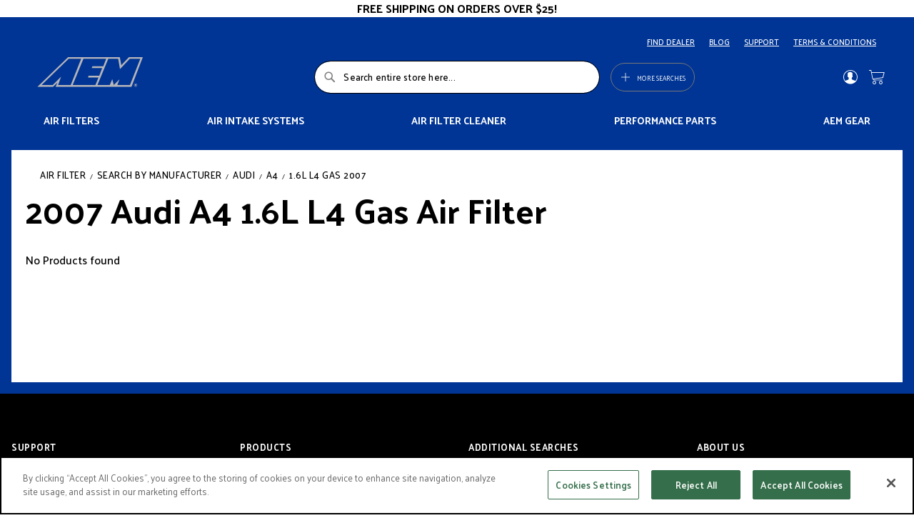

--- FILE ---
content_type: text/css
request_url: https://www.aemintakes.com/static/version1769144887/frontend/kn/theme-frontend-aem/en_US/css/styles-m.css
body_size: 121621
content:
body{margin:0;padding:0}article,aside,details,figcaption,figure,main,footer,header,nav,section,summary{display:block}audio,canvas,video{display:inline-block}audio:not([controls]){display:none;height:0}nav ul,nav ol{list-style:none none}img{max-width:100%;height:auto;border:0}video,embed,object{max-width:100%}svg:not(:root){overflow:hidden}figure{margin:0}html{font-size:62.5%;-webkit-text-size-adjust:100%;-ms-text-size-adjust:100%;font-size-adjust:100%}body{color:#000;font-family:'Palanquin',sans-serif;font-style:normal;font-weight:400;line-height:1.42857143;font-size:1rem}p{margin-top:0rem;margin-bottom:.05rem}abbr[title]{border-bottom:1px dotted #c2c2c2;cursor:help}b,strong{font-weight:700}em,i{font-style:italic}mark{background:#f5f5f5;color:#000}small,.small{font-size:1rem}hr{border:0;border-top:5px solid #000;margin-bottom:1rem;margin-top:1rem}sub,sup{font-size:0%;line-height:0;position:relative;vertical-align:baseline}sup{top:-.5em}sub{bottom:-.25em}dfn{font-style:italic}h1{color:#000;font-family:'Palanquin','Palanquin',sans-serif;font-weight:900;line-height:1.1;font-size:2rem;margin-top:0rem;margin-bottom:.1rem}h2{color:#000;font-family:'Palanquin','Palanquin',sans-serif;font-weight:900;line-height:1.1;font-size:2rem;margin-top:.125rem;margin-bottom:.1rem}h3{color:#000;font-family:'Palanquin','Palanquin',sans-serif;font-weight:600;line-height:1.1;font-size:2rem;margin-top:.1rem;margin-bottom:.05rem}h4{color:#000;font-family:'Palanquin','Palanquin',sans-serif;font-weight:700;line-height:1.1;font-size:1rem;margin-top:.1rem;margin-bottom:.1rem}h5{color:#000;font-family:'Palanquin','Palanquin',sans-serif;font-weight:700;line-height:1.1;font-size:1rem;margin-top:.1rem;margin-bottom:.1rem}h6{color:#000;font-family:'Palanquin','Palanquin',sans-serif;font-weight:700;line-height:1.1;font-size:1rem;margin-top:.1rem;margin-bottom:.1rem}h1 small,h2 small,h3 small,h4 small,h5 small,h6 small,h1 .small,h2 .small,h3 .small,h4 .small,h5 .small,h6 .small{color:#003595;font-family:'Palanquin',sans-serif;font-style:normal;font-weight:400;line-height:1}a,.alink{color:#003595;text-decoration:none}a:visited,.alink:visited{color:#003595;text-decoration:none}a:hover,.alink:hover{color:#003595;text-decoration:underline}a:active,.alink:active{color:#ff5501;text-decoration:underline}ul,ol{margin-top:0rem;margin-bottom:.125rem}ul>li,ol>li{margin-top:0rem;margin-bottom:.05rem}ul ul,ol ul,ul ol,ol ol{margin-bottom:0}dl{margin-bottom:1rem;margin-top:0}dt{font-weight:700;margin-bottom:.25rem;margin-top:0}dd{margin-bottom:.5rem;margin-top:0;margin-left:0}code,kbd,pre,samp{font-family:Menlo,Monaco,Consolas,'Courier New',monospace}code{background:#f5f5f5;color:#000;padding:2px 4px;font-size:1rem;white-space:nowrap}kbd{background:#f5f5f5;color:#000;padding:2px 4px;font-size:1rem}pre{background:#f5f5f5;border:1px solid #c2c2c2;color:#000;line-height:1.42857143;margin:0 0 .5rem;padding:.5rem;font-size:1rem;display:block;word-wrap:break-word}pre code{background-color:transparent;border-radius:0;color:inherit;font-size:inherit;padding:0;white-space:pre-wrap}blockquote{border-left:0 solid #c2c2c2;margin:0 0 1rem 2rem;padding:0;color:#000;font-family:'Palanquin',sans-serif;font-style:italic;font-weight:400;line-height:1.42857143;font-size:1rem}blockquote p:last-child,blockquote ul:last-child,blockquote ol:last-child{margin-bottom:0}blockquote footer,blockquote small,blockquote .small{color:#000;line-height:1.42857143;font-size:0rem;display:block}blockquote footer:before,blockquote small:before,blockquote .small:before{content:'\2014 \00A0'}blockquote cite{font-style:normal}blockquote:before,blockquote:after{content:''}q{quotes:none}q:before,q:after{content:'';content:none}cite{font-style:normal}table{width:100%;border-collapse:collapse;border-spacing:0;max-width:100%}table th{text-align:left}table>tbody>tr>th,table>tfoot>tr>th,table>tbody>tr>td,table>tfoot>tr>td{vertical-align:top}table>thead>tr>th,table>thead>tr>td{vertical-align:bottom}table>thead>tr>th,table>tbody>tr>th,table>tfoot>tr>th,table>thead>tr>td,table>tbody>tr>td,table>tfoot>tr>td{padding:11px .5rem}button{background-image:none;background:#000;border:1px solid #000;color:#fff;cursor:pointer;display:inline-block;font-family:'Palanquin',sans-serif;font-weight:700;margin:0;padding:8px 16px;font-size:.875rem;line-height:.3rem;box-sizing:border-box;vertical-align:middle}button:focus,button:active{background:#e2e2e2;border:1px solid #000;color:#fff}button:hover{background:#b5b5b9;border:1px solid #b5b5b9;color:#000}button.disabled,button[disabled],fieldset[disabled] button{opacity:.5;cursor:default;pointer-events:none}button::-moz-focus-inner{border:0;padding:0}input[type="text"],input[type="password"],input[type="url"],input[type="tel"],input[type="search"],input[type="number"],input[type*="date"],input[type="email"]{background:#fff;background-clip:padding-box;border:1px solid #c2c2c2;border-radius:2px;font-family:'Palanquin',sans-serif;font-size:1rem;height:32px;line-height:1.42857143;padding:0 9px;vertical-align:baseline;width:100%;box-sizing:border-box}input[type="text"]:focus,input[type="password"]:focus,input[type="url"]:focus,input[type="tel"]:focus,input[type="search"]:focus,input[type="number"]:focus,input[type*="date"]:focus,input[type="email"]:focus{border:#e8e8e8}input[type="text"]:disabled,input[type="password"]:disabled,input[type="url"]:disabled,input[type="tel"]:disabled,input[type="search"]:disabled,input[type="number"]:disabled,input[type*="date"]:disabled,input[type="email"]:disabled{opacity:.5;color:#f5f5f5}input[type="text"]::-moz-placeholder,input[type="password"]::-moz-placeholder,input[type="url"]::-moz-placeholder,input[type="tel"]::-moz-placeholder,input[type="search"]::-moz-placeholder,input[type="number"]::-moz-placeholder,input[type*="date"]::-moz-placeholder,input[type="email"]::-moz-placeholder{color:#e8e8e8}input[type="text"]::-webkit-input-placeholder,input[type="password"]::-webkit-input-placeholder,input[type="url"]::-webkit-input-placeholder,input[type="tel"]::-webkit-input-placeholder,input[type="search"]::-webkit-input-placeholder,input[type="number"]::-webkit-input-placeholder,input[type*="date"]::-webkit-input-placeholder,input[type="email"]::-webkit-input-placeholder{color:#e8e8e8}input[type="text"]:-ms-input-placeholder,input[type="password"]:-ms-input-placeholder,input[type="url"]:-ms-input-placeholder,input[type="tel"]:-ms-input-placeholder,input[type="search"]:-ms-input-placeholder,input[type="number"]:-ms-input-placeholder,input[type*="date"]:-ms-input-placeholder,input[type="email"]:-ms-input-placeholder{color:#e8e8e8}input[type="number"]{-moz-appearance:textfield}input[type="number"]::-webkit-inner-spin-button,input[type="number"]::-webkit-outer-spin-button{-webkit-appearance:none;margin:0}input[type="search"]{-webkit-appearance:none}input[type="search"]::-webkit-search-cancel-button,input[type="search"]::-webkit-search-decoration,input[type="search"]::-webkit-search-results-button,input[type="search"]::-webkit-search-results-decoration{-webkit-appearance:none}select{background:#fff url('../images/select-bg.svg') no-repeat 100% 45%;background-clip:padding-box;border:1px solid #c2c2c2;border-radius:2px;font-family:'Palanquin',sans-serif;font-size:1rem;height:32px;line-height:1.42857143;padding:4px 25px .25rem .5rem;vertical-align:baseline;width:100%;box-sizing:border-box}select:disabled{opacity:.5;background:#fff}select[multiple]{height:auto;background-image:none}textarea{background:#fff;background-clip:padding-box;border:1px solid #c2c2c2;border-radius:2px;font-family:'Palanquin',sans-serif;font-size:1rem;height:auto;line-height:1.42857143;margin:0;padding:.5rem;vertical-align:baseline;width:100%;box-sizing:border-box;resize:vertical}textarea:disabled{opacity:.5}textarea::-moz-placeholder{color:#575757}textarea::-webkit-input-placeholder{color:#575757}textarea:-ms-input-placeholder{color:#575757}input[type="checkbox"]{margin:2px .25rem 0 0;position:relative;top:2px}input[type="checkbox"]:disabled{opacity:.5}input[type="radio"]{margin:2px .25rem 0 0}input[type="radio"]:disabled{opacity:.5}input.mage-error,select.mage-error,textarea.mage-error{border-color:#ed8380}div.mage-error{color:#e02b27;font-size:1rem}input[type="button"],input[type="reset"],input[type="submit"]{cursor:pointer;-webkit-appearance:button}input::-moz-focus-inner{border:0;padding:0}form{-webkit-tap-highlight-color:rgba(0,0,0,0)}address{font-style:normal}*:focus{box-shadow:none;outline:0}._keyfocus *:focus,input:not([disabled]):focus,textarea:not([disabled]):focus,select:not([disabled]):focus{box-shadow:0 0 3px 1px #00699d}.abs-reset-list,.bundle-options-container .block-bundle-summary .bundle.items,.product-items,.prices-tier,.search-terms,.cart-summary .checkout-methods-items,.opc-wrapper .opc,.opc-progress-bar,.checkout-agreements-items,.order-details-items .items-qty,.footer.content ul,.block-banners .banner-items,.block-banners-inline .banner-items,.block-event .slider-panel .slider{margin:0;padding:0;list-style:none none}.abs-reset-list>li,.bundle-options-container .block-bundle-summary .bundle.items>li,.product-items>li,.prices-tier>li,.search-terms>li,.cart-summary .checkout-methods-items>li,.opc-wrapper .opc>li,.opc-progress-bar>li,.checkout-agreements-items>li,.order-details-items .items-qty>li,.footer.content ul>li,.block-banners .banner-items>li,.block-banners-inline .banner-items>li,.block-event .slider-panel .slider>li{margin:0}.action-primary{background-image:none;background:#000;border:1px solid #000;color:#fff;cursor:pointer;display:inline-block;font-family:'Palanquin',sans-serif;font-weight:700;padding:8px 16px;font-size:.875rem;box-sizing:border-box;vertical-align:middle;border-radius:2px}.action-primary:focus,.action-primary:active{background:#003595;border:1px solid #003595;color:#fff}.action-primary:hover{background:#b5b5b9;border:1px solid #b5b5b9;color:#000}.action-primary.disabled,.action-primary[disabled],fieldset[disabled] .action-primary{opacity:.5;cursor:default;pointer-events:none}.abs-revert-to-action-secondary,.abs-discount-block .actions-toolbar .action.primary,.abs-discount-block .actions-toolbar .action.cancel,.block-compare .action.primary,.cart-summary .block .actions-toolbar>.primary .action.primary,.abs-discount-code .form-discount .actions-toolbar .primary .action,.cart-summary .form.giftregistry .fieldset .action.primary,.paypal-review-discount .actions-toolbar .action.primary,.paypal-review-discount .actions-toolbar .action.cancel,.cart-discount .actions-toolbar .action.primary,.cart-discount .actions-toolbar .action.cancel,.checkout-payment-method .payment-option-content .form-discount .actions-toolbar .primary .action{border-radius:2px}.abs-revert-to-action-secondary:not(:focus),.abs-discount-block .actions-toolbar .action.primary:not(:focus),.abs-discount-block .actions-toolbar .action.cancel:not(:focus),.block-compare .action.primary:not(:focus),.cart-summary .block .actions-toolbar>.primary .action.primary:not(:focus),.abs-discount-code .form-discount .actions-toolbar .primary .action:not(:focus),.cart-summary .form.giftregistry .fieldset .action.primary:not(:focus),.paypal-review-discount .actions-toolbar .action.primary:not(:focus),.paypal-review-discount .actions-toolbar .action.cancel:not(:focus),.cart-discount .actions-toolbar .action.primary:not(:focus),.cart-discount .actions-toolbar .action.cancel:not(:focus),.checkout-payment-method .payment-option-content .form-discount .actions-toolbar .primary .action:not(:focus){box-shadow:inset 0 1px 0 0 #fff,inset 0 -1px 0 0 rgba(194,194,194,0.3)}.abs-revert-to-action-secondary:active,.abs-discount-block .actions-toolbar .action.primary:active,.abs-discount-block .actions-toolbar .action.cancel:active,.block-compare .action.primary:active,.cart-summary .block .actions-toolbar>.primary .action.primary:active,.abs-discount-code .form-discount .actions-toolbar .primary .action:active,.cart-summary .form.giftregistry .fieldset .action.primary:active,.paypal-review-discount .actions-toolbar .action.primary:active,.paypal-review-discount .actions-toolbar .action.cancel:active,.cart-discount .actions-toolbar .action.primary:active,.cart-discount .actions-toolbar .action.cancel:active,.checkout-payment-method .payment-option-content .form-discount .actions-toolbar .primary .action:active{box-shadow:inset 0 1px 0 0 rgba(194,194,194,0.8),inset 0 -1px 0 0 rgba(194,194,194,0.3)}.abs-action-link-button,.block-event .slider-panel .slider .item .action.event{background-image:none;background:#000;border:1px solid #000;color:#fff;cursor:pointer;font-family:'Palanquin',sans-serif;font-weight:700;margin:0;padding:8px 16px;font-size:.875rem;line-height:.3rem;box-sizing:border-box;vertical-align:middle;display:inline-block;text-decoration:none;border-radius:2px}.abs-action-link-button:focus,.abs-action-link-button:active,.block-event .slider-panel .slider .item .action.event:focus,.block-event .slider-panel .slider .item .action.event:active{background:#e2e2e2;border:1px solid #000;color:#fff}.abs-action-link-button:hover,.block-event .slider-panel .slider .item .action.event:hover{background:#b5b5b9;border:1px solid #b5b5b9;color:#000}.abs-action-link-button.disabled,.abs-action-link-button[disabled],fieldset[disabled] .abs-action-link-button,.block-event .slider-panel .slider .item .action.event.disabled,.block-event .slider-panel .slider .item .action.event[disabled],fieldset[disabled] .block-event .slider-panel .slider .item .action.event{opacity:.5;cursor:default;pointer-events:none}.abs-action-link-button:hover,.abs-action-link-button:active,.abs-action-link-button:focus,.block-event .slider-panel .slider .item .action.event:hover,.block-event .slider-panel .slider .item .action.event:active,.block-event .slider-panel .slider .item .action.event:focus{text-decoration:none}.abs-action-button-as-link,.abs-action-remove,.abs-discount-block .action.check,.popup .actions-toolbar .action.cancel,.checkout-container .action-additional,.paypal-button-widget .paypal-button,.bundle-options-container .action.back,.block.related .action.select,.cart.table-wrapper .actions-toolbar>.action-delete,.cart.table-wrapper .action.help.map,.checkout-index-index .modal-popup .modal-footer .action-hide-popup,.opc-wrapper .edit-address-link,.opc-block-shipping-information .shipping-information-title .action-edit,.action-auth-toggle,.checkout-payment-method .checkout-billing-address .action-cancel,.checkout-agreements-block .action-show,.gift-options .actions-toolbar .action-cancel,.gift-summary .action-edit,.gift-summary .action-delete,.action-gift,.gift-wrapping-title .action-remove,.wishlist.split.button>.action,.abs-add-fields .action.remove,.paypal-review-discount .action.check,.cart-discount .action.check,.form-giftregistry-share .action.remove,.form-giftregistry-edit .action.remove,.form-add-invitations .action.remove,.form-create-return .action.remove,.form.send.friend .action.remove{line-height:1.42857143;padding:0;color:#003595;text-decoration:none;background:none;border:0;display:inline;font-weight:400;border-radius:0}.abs-action-button-as-link:visited,.abs-action-remove:visited,.abs-discount-block .action.check:visited,.popup .actions-toolbar .action.cancel:visited,.checkout-container .action-additional:visited,.paypal-button-widget .paypal-button:visited,.bundle-options-container .action.back:visited,.block.related .action.select:visited,.cart.table-wrapper .actions-toolbar>.action-delete:visited,.cart.table-wrapper .action.help.map:visited,.checkout-index-index .modal-popup .modal-footer .action-hide-popup:visited,.opc-wrapper .edit-address-link:visited,.opc-block-shipping-information .shipping-information-title .action-edit:visited,.action-auth-toggle:visited,.checkout-payment-method .checkout-billing-address .action-cancel:visited,.checkout-agreements-block .action-show:visited,.gift-options .actions-toolbar .action-cancel:visited,.gift-summary .action-edit:visited,.gift-summary .action-delete:visited,.action-gift:visited,.gift-wrapping-title .action-remove:visited,.wishlist.split.button>.action:visited,.abs-add-fields .action.remove:visited,.paypal-review-discount .action.check:visited,.cart-discount .action.check:visited,.form-giftregistry-share .action.remove:visited,.form-giftregistry-edit .action.remove:visited,.form-add-invitations .action.remove:visited,.form-create-return .action.remove:visited,.form.send.friend .action.remove:visited{color:#003595;text-decoration:none}.abs-action-button-as-link:hover,.abs-action-remove:hover,.abs-discount-block .action.check:hover,.popup .actions-toolbar .action.cancel:hover,.checkout-container .action-additional:hover,.paypal-button-widget .paypal-button:hover,.bundle-options-container .action.back:hover,.block.related .action.select:hover,.cart.table-wrapper .actions-toolbar>.action-delete:hover,.cart.table-wrapper .action.help.map:hover,.checkout-index-index .modal-popup .modal-footer .action-hide-popup:hover,.opc-wrapper .edit-address-link:hover,.opc-block-shipping-information .shipping-information-title .action-edit:hover,.action-auth-toggle:hover,.checkout-payment-method .checkout-billing-address .action-cancel:hover,.checkout-agreements-block .action-show:hover,.gift-options .actions-toolbar .action-cancel:hover,.gift-summary .action-edit:hover,.gift-summary .action-delete:hover,.action-gift:hover,.gift-wrapping-title .action-remove:hover,.wishlist.split.button>.action:hover,.abs-add-fields .action.remove:hover,.paypal-review-discount .action.check:hover,.cart-discount .action.check:hover,.form-giftregistry-share .action.remove:hover,.form-giftregistry-edit .action.remove:hover,.form-add-invitations .action.remove:hover,.form-create-return .action.remove:hover,.form.send.friend .action.remove:hover{color:#003595;text-decoration:underline}.abs-action-button-as-link:active,.abs-action-remove:active,.abs-discount-block .action.check:active,.popup .actions-toolbar .action.cancel:active,.checkout-container .action-additional:active,.paypal-button-widget .paypal-button:active,.bundle-options-container .action.back:active,.block.related .action.select:active,.cart.table-wrapper .actions-toolbar>.action-delete:active,.cart.table-wrapper .action.help.map:active,.checkout-index-index .modal-popup .modal-footer .action-hide-popup:active,.opc-wrapper .edit-address-link:active,.opc-block-shipping-information .shipping-information-title .action-edit:active,.action-auth-toggle:active,.checkout-payment-method .checkout-billing-address .action-cancel:active,.checkout-agreements-block .action-show:active,.gift-options .actions-toolbar .action-cancel:active,.gift-summary .action-edit:active,.gift-summary .action-delete:active,.action-gift:active,.gift-wrapping-title .action-remove:active,.wishlist.split.button>.action:active,.abs-add-fields .action.remove:active,.paypal-review-discount .action.check:active,.cart-discount .action.check:active,.form-giftregistry-share .action.remove:active,.form-giftregistry-edit .action.remove:active,.form-add-invitations .action.remove:active,.form-create-return .action.remove:active,.form.send.friend .action.remove:active{color:#ff5501;text-decoration:underline}.abs-action-button-as-link:hover,.abs-action-button-as-link:active,.abs-action-button-as-link:focus,.abs-action-remove:hover,.abs-action-remove:active,.abs-action-remove:focus,.abs-discount-block .action.check:hover,.abs-discount-block .action.check:active,.abs-discount-block .action.check:focus,.popup .actions-toolbar .action.cancel:hover,.popup .actions-toolbar .action.cancel:active,.popup .actions-toolbar .action.cancel:focus,.checkout-container .action-additional:hover,.checkout-container .action-additional:active,.checkout-container .action-additional:focus,.paypal-button-widget .paypal-button:hover,.paypal-button-widget .paypal-button:active,.paypal-button-widget .paypal-button:focus,.bundle-options-container .action.back:hover,.bundle-options-container .action.back:active,.bundle-options-container .action.back:focus,.block.related .action.select:hover,.block.related .action.select:active,.block.related .action.select:focus,.cart.table-wrapper .actions-toolbar>.action-delete:hover,.cart.table-wrapper .actions-toolbar>.action-delete:active,.cart.table-wrapper .actions-toolbar>.action-delete:focus,.cart.table-wrapper .action.help.map:hover,.cart.table-wrapper .action.help.map:active,.cart.table-wrapper .action.help.map:focus,.checkout-index-index .modal-popup .modal-footer .action-hide-popup:hover,.checkout-index-index .modal-popup .modal-footer .action-hide-popup:active,.checkout-index-index .modal-popup .modal-footer .action-hide-popup:focus,.opc-wrapper .edit-address-link:hover,.opc-wrapper .edit-address-link:active,.opc-wrapper .edit-address-link:focus,.opc-block-shipping-information .shipping-information-title .action-edit:hover,.opc-block-shipping-information .shipping-information-title .action-edit:active,.opc-block-shipping-information .shipping-information-title .action-edit:focus,.action-auth-toggle:hover,.action-auth-toggle:active,.action-auth-toggle:focus,.checkout-payment-method .checkout-billing-address .action-cancel:hover,.checkout-payment-method .checkout-billing-address .action-cancel:active,.checkout-payment-method .checkout-billing-address .action-cancel:focus,.checkout-agreements-block .action-show:hover,.checkout-agreements-block .action-show:active,.checkout-agreements-block .action-show:focus,.gift-options .actions-toolbar .action-cancel:hover,.gift-options .actions-toolbar .action-cancel:active,.gift-options .actions-toolbar .action-cancel:focus,.gift-summary .action-edit:hover,.gift-summary .action-edit:active,.gift-summary .action-edit:focus,.gift-summary .action-delete:hover,.gift-summary .action-delete:active,.gift-summary .action-delete:focus,.action-gift:hover,.action-gift:active,.action-gift:focus,.gift-wrapping-title .action-remove:hover,.gift-wrapping-title .action-remove:active,.gift-wrapping-title .action-remove:focus,.wishlist.split.button>.action:hover,.wishlist.split.button>.action:active,.wishlist.split.button>.action:focus,.abs-add-fields .action.remove:hover,.abs-add-fields .action.remove:active,.abs-add-fields .action.remove:focus,.paypal-review-discount .action.check:hover,.paypal-review-discount .action.check:active,.paypal-review-discount .action.check:focus,.cart-discount .action.check:hover,.cart-discount .action.check:active,.cart-discount .action.check:focus,.form-giftregistry-share .action.remove:hover,.form-giftregistry-share .action.remove:active,.form-giftregistry-share .action.remove:focus,.form-giftregistry-edit .action.remove:hover,.form-giftregistry-edit .action.remove:active,.form-giftregistry-edit .action.remove:focus,.form-add-invitations .action.remove:hover,.form-add-invitations .action.remove:active,.form-add-invitations .action.remove:focus,.form-create-return .action.remove:hover,.form-create-return .action.remove:active,.form-create-return .action.remove:focus,.form.send.friend .action.remove:hover,.form.send.friend .action.remove:active,.form.send.friend .action.remove:focus{background:none;border:0}.abs-action-button-as-link.disabled,.abs-action-button-as-link[disabled],fieldset[disabled] .abs-action-button-as-link,.abs-action-remove.disabled,.abs-action-remove[disabled],fieldset[disabled] .abs-action-remove,.abs-discount-block .action.check.disabled,.abs-discount-block .action.check[disabled],fieldset[disabled] .abs-discount-block .action.check,.popup .actions-toolbar .action.cancel.disabled,.popup .actions-toolbar .action.cancel[disabled],fieldset[disabled] .popup .actions-toolbar .action.cancel,.checkout-container .action-additional.disabled,.checkout-container .action-additional[disabled],fieldset[disabled] .checkout-container .action-additional,.paypal-button-widget .paypal-button.disabled,.paypal-button-widget .paypal-button[disabled],fieldset[disabled] .paypal-button-widget .paypal-button,.bundle-options-container .action.back.disabled,.bundle-options-container .action.back[disabled],fieldset[disabled] .bundle-options-container .action.back,.block.related .action.select.disabled,.block.related .action.select[disabled],fieldset[disabled] .block.related .action.select,.cart.table-wrapper .actions-toolbar>.action-delete.disabled,.cart.table-wrapper .actions-toolbar>.action-delete[disabled],fieldset[disabled] .cart.table-wrapper .actions-toolbar>.action-delete,.cart.table-wrapper .action.help.map.disabled,.cart.table-wrapper .action.help.map[disabled],fieldset[disabled] .cart.table-wrapper .action.help.map,.checkout-index-index .modal-popup .modal-footer .action-hide-popup.disabled,.checkout-index-index .modal-popup .modal-footer .action-hide-popup[disabled],fieldset[disabled] .checkout-index-index .modal-popup .modal-footer .action-hide-popup,.opc-wrapper .edit-address-link.disabled,.opc-wrapper .edit-address-link[disabled],fieldset[disabled] .opc-wrapper .edit-address-link,.opc-block-shipping-information .shipping-information-title .action-edit.disabled,.opc-block-shipping-information .shipping-information-title .action-edit[disabled],fieldset[disabled] .opc-block-shipping-information .shipping-information-title .action-edit,.action-auth-toggle.disabled,.action-auth-toggle[disabled],fieldset[disabled] .action-auth-toggle,.checkout-payment-method .checkout-billing-address .action-cancel.disabled,.checkout-payment-method .checkout-billing-address .action-cancel[disabled],fieldset[disabled] .checkout-payment-method .checkout-billing-address .action-cancel,.checkout-agreements-block .action-show.disabled,.checkout-agreements-block .action-show[disabled],fieldset[disabled] .checkout-agreements-block .action-show,.gift-options .actions-toolbar .action-cancel.disabled,.gift-options .actions-toolbar .action-cancel[disabled],fieldset[disabled] .gift-options .actions-toolbar .action-cancel,.gift-summary .action-edit.disabled,.gift-summary .action-edit[disabled],fieldset[disabled] .gift-summary .action-edit,.gift-summary .action-delete.disabled,.gift-summary .action-delete[disabled],fieldset[disabled] .gift-summary .action-delete,.action-gift.disabled,.action-gift[disabled],fieldset[disabled] .action-gift,.gift-wrapping-title .action-remove.disabled,.gift-wrapping-title .action-remove[disabled],fieldset[disabled] .gift-wrapping-title .action-remove,.wishlist.split.button>.action.disabled,.wishlist.split.button>.action[disabled],fieldset[disabled] .wishlist.split.button>.action,.abs-add-fields .action.remove.disabled,.abs-add-fields .action.remove[disabled],fieldset[disabled] .abs-add-fields .action.remove,.paypal-review-discount .action.check.disabled,.paypal-review-discount .action.check[disabled],fieldset[disabled] .paypal-review-discount .action.check,.cart-discount .action.check.disabled,.cart-discount .action.check[disabled],fieldset[disabled] .cart-discount .action.check,.form-giftregistry-share .action.remove.disabled,.form-giftregistry-share .action.remove[disabled],fieldset[disabled] .form-giftregistry-share .action.remove,.form-giftregistry-edit .action.remove.disabled,.form-giftregistry-edit .action.remove[disabled],fieldset[disabled] .form-giftregistry-edit .action.remove,.form-add-invitations .action.remove.disabled,.form-add-invitations .action.remove[disabled],fieldset[disabled] .form-add-invitations .action.remove,.form-create-return .action.remove.disabled,.form-create-return .action.remove[disabled],fieldset[disabled] .form-create-return .action.remove,.form.send.friend .action.remove.disabled,.form.send.friend .action.remove[disabled],fieldset[disabled] .form.send.friend .action.remove{color:#003595;opacity:.5;cursor:default;pointer-events:none;text-decoration:underline}.abs-action-button-as-link:active,.abs-action-button-as-link:not(:focus),.abs-action-remove:active,.abs-action-remove:not(:focus),.abs-discount-block .action.check:active,.abs-discount-block .action.check:not(:focus),.popup .actions-toolbar .action.cancel:active,.popup .actions-toolbar .action.cancel:not(:focus),.checkout-container .action-additional:active,.checkout-container .action-additional:not(:focus),.paypal-button-widget .paypal-button:active,.paypal-button-widget .paypal-button:not(:focus),.bundle-options-container .action.back:active,.bundle-options-container .action.back:not(:focus),.block.related .action.select:active,.block.related .action.select:not(:focus),.cart.table-wrapper .actions-toolbar>.action-delete:active,.cart.table-wrapper .actions-toolbar>.action-delete:not(:focus),.cart.table-wrapper .action.help.map:active,.cart.table-wrapper .action.help.map:not(:focus),.checkout-index-index .modal-popup .modal-footer .action-hide-popup:active,.checkout-index-index .modal-popup .modal-footer .action-hide-popup:not(:focus),.opc-wrapper .edit-address-link:active,.opc-wrapper .edit-address-link:not(:focus),.opc-block-shipping-information .shipping-information-title .action-edit:active,.opc-block-shipping-information .shipping-information-title .action-edit:not(:focus),.action-auth-toggle:active,.action-auth-toggle:not(:focus),.checkout-payment-method .checkout-billing-address .action-cancel:active,.checkout-payment-method .checkout-billing-address .action-cancel:not(:focus),.checkout-agreements-block .action-show:active,.checkout-agreements-block .action-show:not(:focus),.gift-options .actions-toolbar .action-cancel:active,.gift-options .actions-toolbar .action-cancel:not(:focus),.gift-summary .action-edit:active,.gift-summary .action-edit:not(:focus),.gift-summary .action-delete:active,.gift-summary .action-delete:not(:focus),.action-gift:active,.action-gift:not(:focus),.gift-wrapping-title .action-remove:active,.gift-wrapping-title .action-remove:not(:focus),.wishlist.split.button>.action:active,.wishlist.split.button>.action:not(:focus),.abs-add-fields .action.remove:active,.abs-add-fields .action.remove:not(:focus),.paypal-review-discount .action.check:active,.paypal-review-discount .action.check:not(:focus),.cart-discount .action.check:active,.cart-discount .action.check:not(:focus),.form-giftregistry-share .action.remove:active,.form-giftregistry-share .action.remove:not(:focus),.form-giftregistry-edit .action.remove:active,.form-giftregistry-edit .action.remove:not(:focus),.form-add-invitations .action.remove:active,.form-add-invitations .action.remove:not(:focus),.form-create-return .action.remove:active,.form-create-return .action.remove:not(:focus),.form.send.friend .action.remove:active,.form.send.friend .action.remove:not(:focus){box-shadow:none}.abs-revert-secondary-color,.abs-revert-to-action-secondary,.paypal-review .block .actions-toolbar .action.primary,.abs-discount-block .actions-toolbar .action.primary,.abs-discount-block .actions-toolbar .action.cancel,.block-compare .action.primary,.cart-summary .block .actions-toolbar>.primary .action.primary,.abs-discount-code .form-discount .actions-toolbar .primary .action,.cart-summary .form.giftregistry .fieldset .action.primary,.paypal-review-discount .actions-toolbar .action.primary,.paypal-review-discount .actions-toolbar .action.cancel,.cart-discount .actions-toolbar .action.primary,.cart-discount .actions-toolbar .action.cancel,.checkout-payment-method .payment-option-content .form-discount .actions-toolbar .primary .action{background:#000;border:1px solid #000;color:#fff}.abs-revert-secondary-color:focus,.abs-revert-secondary-color:active,.abs-revert-to-action-secondary:focus,.abs-revert-to-action-secondary:active,.paypal-review .block .actions-toolbar .action.primary:focus,.paypal-review .block .actions-toolbar .action.primary:active,.abs-discount-block .actions-toolbar .action.primary:focus,.abs-discount-block .actions-toolbar .action.primary:active,.abs-discount-block .actions-toolbar .action.cancel:focus,.abs-discount-block .actions-toolbar .action.cancel:active,.block-compare .action.primary:focus,.block-compare .action.primary:active,.cart-summary .block .actions-toolbar>.primary .action.primary:focus,.cart-summary .block .actions-toolbar>.primary .action.primary:active,.abs-discount-code .form-discount .actions-toolbar .primary .action:focus,.abs-discount-code .form-discount .actions-toolbar .primary .action:active,.cart-summary .form.giftregistry .fieldset .action.primary:focus,.cart-summary .form.giftregistry .fieldset .action.primary:active,.paypal-review-discount .actions-toolbar .action.primary:focus,.paypal-review-discount .actions-toolbar .action.primary:active,.paypal-review-discount .actions-toolbar .action.cancel:focus,.paypal-review-discount .actions-toolbar .action.cancel:active,.cart-discount .actions-toolbar .action.primary:focus,.cart-discount .actions-toolbar .action.primary:active,.cart-discount .actions-toolbar .action.cancel:focus,.cart-discount .actions-toolbar .action.cancel:active,.checkout-payment-method .payment-option-content .form-discount .actions-toolbar .primary .action:focus,.checkout-payment-method .payment-option-content .form-discount .actions-toolbar .primary .action:active{background:#e2e2e2;border:1px solid #000;color:#fff}.abs-revert-secondary-color:hover,.abs-revert-to-action-secondary:hover,.paypal-review .block .actions-toolbar .action.primary:hover,.abs-discount-block .actions-toolbar .action.primary:hover,.abs-discount-block .actions-toolbar .action.cancel:hover,.block-compare .action.primary:hover,.cart-summary .block .actions-toolbar>.primary .action.primary:hover,.abs-discount-code .form-discount .actions-toolbar .primary .action:hover,.cart-summary .form.giftregistry .fieldset .action.primary:hover,.paypal-review-discount .actions-toolbar .action.primary:hover,.paypal-review-discount .actions-toolbar .action.cancel:hover,.cart-discount .actions-toolbar .action.primary:hover,.cart-discount .actions-toolbar .action.cancel:hover,.checkout-payment-method .payment-option-content .form-discount .actions-toolbar .primary .action:hover{background:#b5b5b9;border:1px solid #b5b5b9;color:#000}.abs-revert-secondary-size,.products-grid.wishlist .product-item .box-tocart .tocart{font-size:.875rem;line-height:.3rem;padding:8px 16px}.abs-button-l,.order-review-form .action.primary,.bundle-actions .action.primary.customize,.bundle-options-container .block-bundle-summary .box-tocart .action.primary,.box-tocart .action.tocart,.cart-summary .checkout-methods-items .action.primary.checkout,.block-minicart .block-content>.actions>.primary .action.primary,.methods-shipping .actions-toolbar .action.primary,.block-authentication .action.action-register,.block-authentication .action.action-login,.checkout-payment-method .payment-method-content>.actions-toolbar>.primary .action.primary,.form-address-edit .actions-toolbar .action.primary,.box-tocart .action.instant-purchase,.multicheckout .action.primary{line-height:.6rem;padding:8px 16px;font-size:2rem}.abs-product-options-list dt,.cart.table-wrapper .item-options dt,.minicart-items .product-item-details .product .options.list dt,.opc-block-summary .items-in-cart .product .item-options dt,.block-giftregistry-shared-items .product .item-options dt,.multicheckout .item-options dt{clear:left;float:left;margin:0 .5rem .25rem 0}.abs-product-options-list dt:after,.cart.table-wrapper .item-options dt:after,.minicart-items .product-item-details .product .options.list dt:after,.opc-block-summary .items-in-cart .product .item-options dt:after,.block-giftregistry-shared-items .product .item-options dt:after,.multicheckout .item-options dt:after{content:': '}.abs-product-options-list dd,.cart.table-wrapper .item-options dd,.minicart-items .product-item-details .product .options.list dd,.opc-block-summary .items-in-cart .product .item-options dd,.block-giftregistry-shared-items .product .item-options dd,.multicheckout .item-options dd{display:inline-block;float:left;margin:0 0 .25rem;word-break:break-all}.abs-button-responsive,.actions-toolbar>.primary .action,.actions-toolbar>.secondary .action,.bundle-actions .action.primary.customize,.bundle-options-container .block-bundle-summary .box-tocart .action.primary,.box-tocart .action.tocart,.box-tocart .action.instant-purchase{width:100%}.abs-reset-image-wrapper,.products-list .product-image-wrapper,.cart.table-wrapper .product-image-wrapper,.minicart-items .product-image-wrapper,.block-giftregistry-shared-items .product-image-wrapper{height:auto;padding:0 !important}.abs-reset-image-wrapper .product-image-photo,.products-list .product-image-wrapper .product-image-photo,.cart.table-wrapper .product-image-wrapper .product-image-photo,.minicart-items .product-image-wrapper .product-image-photo,.block-giftregistry-shared-items .product-image-wrapper .product-image-photo{position:static}.abs-adaptive-images{display:block;height:auto;max-width:100%}.abs-adaptive-images-centered,.product.media .product.photo .photo.image{display:block;height:auto;margin:0 auto;max-width:100%}.abs-login-block-title,.login-container .block .block-title{border-bottom:1px solid #e8e8e8;font-size:1.8rem;margin-bottom:15px;padding-bottom:12px}.abs-login-block-title strong,.login-container .block .block-title strong{font-weight:500}.abs-dropdown-simple,.giftregisty-dropdown,.wishlist-dropdown{display:inline-block;position:relative}.abs-dropdown-simple:before,.abs-dropdown-simple:after,.giftregisty-dropdown:before,.giftregisty-dropdown:after,.wishlist-dropdown:before,.wishlist-dropdown:after{content:'';display:table}.abs-dropdown-simple:after,.giftregisty-dropdown:after,.wishlist-dropdown:after{clear:both}.abs-dropdown-simple .action.toggle,.giftregisty-dropdown .action.toggle,.wishlist-dropdown .action.toggle{cursor:pointer;display:inline-block;text-decoration:none}.abs-dropdown-simple .action.toggle:after,.giftregisty-dropdown .action.toggle:after,.wishlist-dropdown .action.toggle:after{-webkit-font-smoothing:antialiased;-moz-osx-font-smoothing:grayscale;font-size:12px;line-height:2.2rem;color:inherit;content:'\e622';font-family:'luma-icons';margin:0 0 0 5px;vertical-align:middle;display:inline-block;font-weight:normal;overflow:hidden;speak:none;text-align:center}.abs-dropdown-simple .action.toggle:hover:after,.giftregisty-dropdown .action.toggle:hover:after,.wishlist-dropdown .action.toggle:hover:after{color:inherit}.abs-dropdown-simple .action.toggle:active:after,.giftregisty-dropdown .action.toggle:active:after,.wishlist-dropdown .action.toggle:active:after{color:inherit}.abs-dropdown-simple .action.toggle.active,.giftregisty-dropdown .action.toggle.active,.wishlist-dropdown .action.toggle.active{display:inline-block;text-decoration:none}.abs-dropdown-simple .action.toggle.active:after,.giftregisty-dropdown .action.toggle.active:after,.wishlist-dropdown .action.toggle.active:after{-webkit-font-smoothing:antialiased;-moz-osx-font-smoothing:grayscale;font-size:12px;line-height:2.2rem;color:inherit;content:'\e621';font-family:'luma-icons';margin:0 0 0 5px;vertical-align:middle;display:inline-block;font-weight:normal;overflow:hidden;speak:none;text-align:center}.abs-dropdown-simple .action.toggle.active:hover:after,.giftregisty-dropdown .action.toggle.active:hover:after,.wishlist-dropdown .action.toggle.active:hover:after{color:inherit}.abs-dropdown-simple .action.toggle.active:active:after,.giftregisty-dropdown .action.toggle.active:active:after,.wishlist-dropdown .action.toggle.active:active:after{color:inherit}.abs-dropdown-simple ul.dropdown,.giftregisty-dropdown ul.dropdown,.wishlist-dropdown ul.dropdown{margin:0;padding:0;list-style:none none;background:#fff;border:1px solid #bbb;margin-top:4px;min-width:200px;z-index:100;box-sizing:border-box;display:none;position:absolute;top:100%;box-shadow:0 3px 3px rgba(0,0,0,0.15)}.abs-dropdown-simple ul.dropdown li,.giftregisty-dropdown ul.dropdown li,.wishlist-dropdown ul.dropdown li{margin:0;padding:5px 5px 5px 23px}.abs-dropdown-simple ul.dropdown li:hover,.giftregisty-dropdown ul.dropdown li:hover,.wishlist-dropdown ul.dropdown li:hover{background:#e8e8e8;cursor:pointer}.abs-dropdown-simple ul.dropdown:before,.abs-dropdown-simple ul.dropdown:after,.giftregisty-dropdown ul.dropdown:before,.giftregisty-dropdown ul.dropdown:after,.wishlist-dropdown ul.dropdown:before,.wishlist-dropdown ul.dropdown:after{border-bottom-style:solid;content:'';display:block;height:0;position:absolute;width:0}.abs-dropdown-simple ul.dropdown:before,.giftregisty-dropdown ul.dropdown:before,.wishlist-dropdown ul.dropdown:before{border:6px solid;border-color:transparent transparent #fff transparent;z-index:99}.abs-dropdown-simple ul.dropdown:after,.giftregisty-dropdown ul.dropdown:after,.wishlist-dropdown ul.dropdown:after{border:7px solid;border-color:transparent transparent #bbb transparent;z-index:98}.abs-dropdown-simple ul.dropdown:before,.giftregisty-dropdown ul.dropdown:before,.wishlist-dropdown ul.dropdown:before{left:10px;top:-12px}.abs-dropdown-simple ul.dropdown:after,.giftregisty-dropdown ul.dropdown:after,.wishlist-dropdown ul.dropdown:after{left:9px;top:-14px}.abs-dropdown-simple.active,.giftregisty-dropdown.active,.wishlist-dropdown.active{overflow:visible}.abs-dropdown-simple.active ul.dropdown,.giftregisty-dropdown.active ul.dropdown,.wishlist-dropdown.active ul.dropdown{display:block}.abs-dropdown-simple ul.items,.giftregisty-dropdown ul.items,.wishlist-dropdown ul.items{padding:6px 0}.abs-input-qty,.column .block-addbysku .qty .qty,.bundle-options-container .input-text.qty,.box-tocart .input-text.qty,.account .data.table-return-items .qty .input-text,.table-giftregistry-items .field.qty .qty,.block-giftregistry-shared-items .qty .qty,.table.grouped .col.qty .control.qty .qty,.block-wishlist-info-items .input-text.qty,.multicheckout .table-wrapper .col .qty .input-text,.account .table-wrapper .data.table.wishlist .box-tocart .qty,.products-grid.wishlist .product-item .box-tocart input.qty,.sidebar .block-addbysku .fieldset .fields .field.qty .qty{text-align:center;width:54px}.abs-margin-for-blocks-and-widgets,.block,.customer-review .product-details,.block-banners,.block-banners-inline{margin-bottom:2rem}.abs-remove-button-for-blocks,.sidebar .product-items .action.delete,.sidebar .block-compare .action.delete,.table-comparison .cell.remove .action.delete,.block-compare .action.delete,.filter-current .action.remove{display:inline-block;text-decoration:none}.abs-remove-button-for-blocks>span,.sidebar .product-items .action.delete>span,.sidebar .block-compare .action.delete>span,.table-comparison .cell.remove .action.delete>span,.block-compare .action.delete>span,.filter-current .action.remove>span{border:0;clip:rect(0, 0, 0, 0);height:1px;margin:-1px;overflow:hidden;padding:0;position:absolute;width:1px}.abs-remove-button-for-blocks:before,.sidebar .product-items .action.delete:before,.sidebar .block-compare .action.delete:before,.table-comparison .cell.remove .action.delete:before,.block-compare .action.delete:before,.filter-current .action.remove:before{-webkit-font-smoothing:antialiased;-moz-osx-font-smoothing:grayscale;font-size:12px;line-height:15px;color:#757575;content:'\e616';font-family:'luma-icons';vertical-align:middle;display:inline-block;font-weight:normal;overflow:hidden;speak:none;text-align:center}.abs-remove-button-for-blocks:hover:before,.sidebar .product-items .action.delete:hover:before,.sidebar .block-compare .action.delete:hover:before,.table-comparison .cell.remove .action.delete:hover:before,.block-compare .action.delete:hover:before,.filter-current .action.remove:hover:before{color:#494949}.abs-remove-button-for-blocks:active:before,.sidebar .product-items .action.delete:active:before,.sidebar .block-compare .action.delete:active:before,.table-comparison .cell.remove .action.delete:active:before,.block-compare .action.delete:active:before,.filter-current .action.remove:active:before{color:#999}.abs-product-link,.product-item-name,.product.name a{font-weight:400}.abs-product-link>a,.product-item-name>a,.product.name a>a{color:#003595;text-decoration:none}.abs-product-link>a:visited,.product-item-name>a:visited,.product.name a>a:visited{color:#000;text-decoration:underline}.abs-product-link>a:hover,.product-item-name>a:hover,.product.name a>a:hover{color:#000;text-decoration:underline}.abs-product-link>a:active,.product-item-name>a:active,.product.name a>a:active{color:#000;text-decoration:underline}.abs-like-link{color:#003595;text-decoration:none;cursor:pointer}.abs-like-link:visited{color:#003595;text-decoration:none}.abs-like-link:hover{color:#003595;text-decoration:underline}.abs-like-link:active{color:#ff5501;text-decoration:underline}.abs-reset-left-margin,.form.giftregistry.items .actions-toolbar,.form.wishlist.items .actions-toolbar{margin-left:0}.abs-action-remove,.abs-add-fields .action.remove,.form-giftregistry-share .action.remove,.form-giftregistry-edit .action.remove,.form-add-invitations .action.remove,.form-create-return .action.remove,.form.send.friend .action.remove{line-height:normal;margin-left:73%;position:absolute;top:34px;width:auto}.abs-add-fields .fieldset .field .control,.form-giftregistry-share .fieldset .field .control,.form-giftregistry-edit .fieldset .field .control,.form-add-invitations .fieldset .field .control,.form-create-return .fieldset .field .control,.form.send.friend .fieldset .field .control{width:70%}.abs-add-fields .fieldset .actions-toolbar>.secondary,.form-giftregistry-share .fieldset .actions-toolbar>.secondary,.form-giftregistry-edit .fieldset .actions-toolbar>.secondary,.form-add-invitations .fieldset .actions-toolbar>.secondary,.form-create-return .fieldset .actions-toolbar>.secondary,.form.send.friend .fieldset .actions-toolbar>.secondary{float:left}.abs-add-fields .fieldset .actions-toolbar>.secondary .action.add,.form-giftregistry-share .fieldset .actions-toolbar>.secondary .action.add,.form-giftregistry-edit .fieldset .actions-toolbar>.secondary .action.add,.form-add-invitations .fieldset .actions-toolbar>.secondary .action.add,.form-create-return .fieldset .actions-toolbar>.secondary .action.add,.form.send.friend .fieldset .actions-toolbar>.secondary .action.add{margin-top:1.5rem}.abs-add-fields .fieldset .fields .actions-toolbar,.form-giftregistry-share .fieldset .fields .actions-toolbar,.form-giftregistry-edit .fieldset .fields .actions-toolbar,.form-add-invitations .fieldset .fields .actions-toolbar,.form-create-return .fieldset .fields .actions-toolbar,.form.send.friend .fieldset .fields .actions-toolbar{margin:0}.abs-add-fields .additional,.form-giftregistry-share .additional,.form-giftregistry-edit .additional,.form-add-invitations .additional,.form-create-return .additional,.form.send.friend .additional{margin-top:55px;position:relative}.abs-add-fields .message.notice,.form-giftregistry-share .message.notice,.form-giftregistry-edit .message.notice,.form-add-invitations .message.notice,.form-create-return .message.notice,.form.send.friend .message.notice{margin:1.5rem 0 0}.abs-hidden,.order-details-items .order-items .order-gift-message:not(.expanded-content){height:0;visibility:hidden}.abs-visually-hidden,.opc-wrapper .form-discount .field .label,.bundle-options-container .block-bundle-summary .product-image-container,.bundle-options-container .block-bundle-summary .product.name,.bundle-options-container .block-bundle-summary .stock,.product-item-actions .actions-secondary>.action span,.special-price .price-label,.table-comparison .cell.label.remove span,.table-comparison .cell.label.product span,.block.related .field.choice .label,.cart.table-wrapper .col.qty .label,.minicart-wrapper .action.showcart .text,.minicart-wrapper .action.showcart .counter-label,.checkout-index-index .page-title-wrapper,.checkout-payment-method .field-select-billing>.label,.checkout-payment-method .payments .legend,.checkout-payment-method .ccard .legend,.fieldset .fullname>.label,.field.street .field .label,.block-balance .balance-price-label,.page-product-downloadable .product-options-wrapper .fieldset .legend.links-title,.page-product-giftcard .fieldset.giftcard>.legend,.opc-wrapper .form-giftcard-account .field .label,.form-add-invitations .fields .label,.filter-options-content .filter-count-label,.table-comparison .wishlist.split.button>.action.split span,.product-items .wishlist.split.button>.action.split span,.page-multiple-wishlist .page-title-wrapper .page-title,.block-wishlist-search-form .form-wishlist-search .fieldset>.legend,.multicheckout .table-wrapper .col .label,.multicheckout .block .methods-shipping .item-content .fieldset>.legend,.block.newsletter .label,.review-date .review-details-label,.customer-review .product-details .rating-average-label,.block-reorder .product-item .label,.action.skip:not(:focus),.page-header .panel.wrapper .switcher .label,.page-footer .switcher .label,.products-grid.wishlist .product-item .comment-box .label{border:0;clip:rect(0, 0, 0, 0);height:1px;margin:-1px;overflow:hidden;padding:0;position:absolute;width:1px}.abs-visually-hidden-reset,.minicart-items .product.options .toggle>span,.shipping-policy-block.field-tooltip .field-tooltip-action span{clip:auto;height:auto;margin:0;overflow:visible;position:static;width:auto}.abs-add-clearfix:before,.abs-add-clearfix:after,.abs-add-fields .fieldset .actions-toolbar:before,.abs-add-fields .fieldset .actions-toolbar:after,.bundle-options-container .product-options-wrapper .field.choice .label:before,.bundle-options-container .product-options-wrapper .field.choice .label:after,.toolbar:before,.toolbar:after,.sidebar .product-items-images:before,.sidebar .product-items-images:after,.cart.table-wrapper .actions-toolbar:before,.cart.table-wrapper .actions-toolbar:after,.cart.table-wrapper .item-options:before,.cart.table-wrapper .item-options:after,.minicart-items .product-item>.product:before,.minicart-items .product-item>.product:after,.minicart-items .product-item-details .product .options.list:before,.minicart-items .product-item-details .product .options.list:after,.checkout-container:before,.checkout-container:after,.checkout-onepage-success:before,.checkout-onepage-success:after,.opc-estimated-wrapper:before,.opc-estimated-wrapper:after,.opc-wrapper .field.addresses:before,.opc-wrapper .field.addresses:after,.opc-block-summary .items-in-cart .product .item-options:before,.opc-block-summary .items-in-cart .product .item-options:after,.opc-block-summary .product-item .product-item-details:before,.opc-block-summary .product-item .product-item-details:after,.page-product-downloadable .product-add-form:before,.page-product-downloadable .product-add-form:after,.gift-item-block .content:before,.gift-item-block .content:after,.order-details-items .order-gift-message:before,.order-details-items .order-gift-message:after,.order-details-items .block-order-details-gift-message:before,.order-details-items .block-order-details-gift-message:after,.block-giftregistry-shared-items .product .item-options:before,.block-giftregistry-shared-items .product .item-options:after,.gift-wrapping-list:before,.gift-wrapping-list:after,.opc-wrapper .data.table .gift-wrapping .content:before,.opc-wrapper .data.table .gift-wrapping .content:after,.table-order-items .gift-wrapping .content:before,.table-order-items .gift-wrapping .content:after,.order-options .product:before,.order-options .product:after,.map-popup .map-info-price:before,.map-popup .map-info-price:after,.multicheckout .item-options:before,.multicheckout .item-options:after,.multicheckout .block:before,.multicheckout .block:after,.multicheckout .block-content:before,.multicheckout .block-content:after,.customer-review .product-details:before,.customer-review .product-details:after,.form-create-return .actions-toolbar:before,.form-create-return .actions-toolbar:after,.header.content:before,.header.content:after,.form-giftregistry-share .fieldset .actions-toolbar:before,.form-giftregistry-share .fieldset .actions-toolbar:after,.form-giftregistry-edit .fieldset .actions-toolbar:before,.form-giftregistry-edit .fieldset .actions-toolbar:after,.form-add-invitations .fieldset .actions-toolbar:before,.form-add-invitations .fieldset .actions-toolbar:after,.form-create-return .fieldset .actions-toolbar:before,.form-create-return .fieldset .actions-toolbar:after,.form.send.friend .fieldset .actions-toolbar:before,.form.send.friend .fieldset .actions-toolbar:after{content:'';display:table}.abs-add-clearfix:after,.abs-add-fields .fieldset .actions-toolbar:after,.bundle-options-container .product-options-wrapper .field.choice .label:after,.toolbar:after,.sidebar .product-items-images:after,.cart.table-wrapper .actions-toolbar:after,.cart.table-wrapper .item-options:after,.minicart-items .product-item>.product:after,.minicart-items .product-item-details .product .options.list:after,.checkout-container:after,.checkout-onepage-success:after,.opc-estimated-wrapper:after,.opc-wrapper .field.addresses:after,.opc-block-summary .items-in-cart .product .item-options:after,.opc-block-summary .product-item .product-item-details:after,.page-product-downloadable .product-add-form:after,.gift-item-block .content:after,.order-details-items .order-gift-message:after,.order-details-items .block-order-details-gift-message:after,.block-giftregistry-shared-items .product .item-options:after,.gift-wrapping-list:after,.opc-wrapper .data.table .gift-wrapping .content:after,.table-order-items .gift-wrapping .content:after,.order-options .product:after,.map-popup .map-info-price:after,.multicheckout .item-options:after,.multicheckout .block:after,.multicheckout .block-content:after,.customer-review .product-details:after,.form-create-return .actions-toolbar:after,.header.content:after,.form-giftregistry-share .fieldset .actions-toolbar:after,.form-giftregistry-edit .fieldset .actions-toolbar:after,.form-add-invitations .fieldset .actions-toolbar:after,.form-create-return .fieldset .actions-toolbar:after,.form.send.friend .fieldset .actions-toolbar:after{clear:both}.abs-add-box-sizing,.abs-field-date .control,.abs-field-tooltip,.columns .column.main,.columns .sidebar-main,.columns .sidebar-additional,.column .block-addbysku .sku,.product-item,.sidebar .product-items-images .product-item,.search-autocomplete,.cart-summary,.opc-wrapper .shipping-address-item,.shipping-policy-block.field-tooltip .field-tooltip-content,.opc-block-summary,.block-event .slider-panel .slider .item .action.show,.sidebar .block-addbysku .fieldset .fields .field.sku,.form.search.advanced .fields.range .field.date .control,.field .control._with-tooltip,.form-giftregistry-edit .field.date .control{box-sizing:border-box}.abs-navigation-icon{display:block;text-decoration:none}.abs-navigation-icon:after{-webkit-font-smoothing:antialiased;-moz-osx-font-smoothing:grayscale;font-size:34px;line-height:1.2;color:inherit;content:'\e622';font-family:'luma-icons';vertical-align:middle;display:inline-block;font-weight:normal;overflow:hidden;speak:none;text-align:center}.abs-navigation-icon:after{position:absolute;right:5px;top:0}.abs-split-button{display:inline-block;position:relative;vertical-align:middle}.abs-split-button:before,.abs-split-button:after{content:'';display:table}.abs-split-button:after{clear:both}.abs-split-button .action.split{float:left;margin:0}.abs-split-button .action.toggle{float:right;margin:0}.abs-split-button button.action.split{border-bottom-right-radius:0;border-top-right-radius:0}.abs-split-button button+.action.toggle{border-bottom-left-radius:0;border-left:0;border-top-left-radius:0}.abs-split-button .action.toggle{display:inline-block;text-decoration:none}.abs-split-button .action.toggle>span{border:0;clip:rect(0, 0, 0, 0);height:1px;margin:-1px;overflow:hidden;padding:0;position:absolute;width:1px}.abs-split-button .action.toggle:after{-webkit-font-smoothing:antialiased;-moz-osx-font-smoothing:grayscale;font-size:22px;line-height:2.2rem;color:inherit;content:'\e622';font-family:'luma-icons';margin:0;vertical-align:top;display:inline-block;font-weight:normal;overflow:hidden;speak:none;text-align:center}.abs-split-button .action.toggle:hover:after{color:inherit}.abs-split-button .action.toggle:active:after{color:inherit}.abs-split-button .action.toggle.active{display:inline-block;text-decoration:none}.abs-split-button .action.toggle.active>span{border:0;clip:rect(0, 0, 0, 0);height:1px;margin:-1px;overflow:hidden;padding:0;position:absolute;width:1px}.abs-split-button .action.toggle.active:after{-webkit-font-smoothing:antialiased;-moz-osx-font-smoothing:grayscale;font-size:22px;line-height:2.2rem;color:inherit;content:'\e621';font-family:'luma-icons';margin:0;vertical-align:top;display:inline-block;font-weight:normal;overflow:hidden;speak:none;text-align:center}.abs-split-button .action.toggle.active:hover:after{color:inherit}.abs-split-button .action.toggle.active:active:after{color:inherit}.abs-split-button .items{margin:0;padding:0;list-style:none none;background:#fff;border:1px solid #bbb;margin-top:4px;min-width:100%;z-index:100;box-sizing:border-box;display:none;position:absolute;top:100%;box-shadow:0 3px 3px rgba(0,0,0,0.15)}.abs-split-button .items li{margin:0;padding:3px .25rem}.abs-split-button .items li:hover{background:#e8e8e8;cursor:pointer}.abs-split-button .items:before,.abs-split-button .items:after{border-bottom-style:solid;content:'';display:block;height:0;position:absolute;width:0}.abs-split-button .items:before{border:6px solid;border-color:transparent transparent #fff transparent;z-index:99}.abs-split-button .items:after{border:7px solid;border-color:transparent transparent #bbb transparent;z-index:98}.abs-split-button .items:before{right:10px;top:-12px}.abs-split-button .items:after{right:9px;top:-14px}.abs-split-button.active{overflow:visible}.abs-split-button.active .items{display:block}.abs-methods-shipping-title{font-weight:600;font-size:1.6rem;margin-bottom:15px}.abs-actions-addto,.bundle-options-container .block-bundle-summary .product-addto-links>.action,.product-item-actions .actions-secondary>.action,.product-social-links .action.tocompare,.wishlist.split.button>.action.split,.product-social-links .action.mailto.friend,.product-social-links .action.towishlist,.block-bundle-summary .action.towishlist,.product-item .action.towishlist,.table-comparison .action.towishlist{color:#666;font-weight:600;letter-spacing:.05em;text-transform:uppercase;display:inline-block;text-decoration:none}.abs-actions-addto:before,.bundle-options-container .block-bundle-summary .product-addto-links>.action:before,.product-item-actions .actions-secondary>.action:before,.product-social-links .action.tocompare:before,.wishlist.split.button>.action.split:before,.product-social-links .action.mailto.friend:before,.product-social-links .action.towishlist:before,.block-bundle-summary .action.towishlist:before,.product-item .action.towishlist:before,.table-comparison .action.towishlist:before{-webkit-font-smoothing:antialiased;-moz-osx-font-smoothing:grayscale;font-size:16px;line-height:16px;color:inherit;font-family:'luma-icons';margin:-2px 5px 0 0;vertical-align:middle;display:inline-block;font-weight:normal;overflow:hidden;speak:none;text-align:center}.abs-actions-addto:hover,.bundle-options-container .block-bundle-summary .product-addto-links>.action:hover,.product-item-actions .actions-secondary>.action:hover,.product-social-links .action.tocompare:hover,.wishlist.split.button>.action.split:hover,.product-social-links .action.mailto.friend:hover,.product-social-links .action.towishlist:hover,.block-bundle-summary .action.towishlist:hover,.product-item .action.towishlist:hover,.table-comparison .action.towishlist:hover{color:#000;text-decoration:none}.abs-actions-addto:before,.bundle-options-container .block-bundle-summary .product-addto-links>.action:before,.product-item-actions .actions-secondary>.action:before,.product-social-links .action.tocompare:before,.wishlist.split.button>.action.split:before,.product-social-links .action.mailto.friend:before,.product-social-links .action.towishlist:before,.block-bundle-summary .action.towishlist:before,.product-item .action.towishlist:before,.table-comparison .action.towishlist:before{width:18px}.abs-box-tocart,.bundle-options-container .block-bundle-summary .box-tocart,.box-tocart{margin:0 0 1.5rem}.abs-toggling-title,.abs-cart-block>.title,.minicart-items .product .toggle,.abs-discount-block .block>.title,.cart-summary .block>.title,.paypal-review-discount .block>.title,.cart-discount .block>.title{border-top:1px solid #c2c2c2;cursor:pointer;margin-bottom:0;position:relative;padding:.5rem 2rem .5rem 15px;display:block;text-decoration:none}.abs-toggling-title:after,.abs-cart-block>.title:after,.minicart-items .product .toggle:after,.abs-discount-block .block>.title:after,.cart-summary .block>.title:after,.paypal-review-discount .block>.title:after,.cart-discount .block>.title:after{position:absolute;right:1rem;top:.5rem}.abs-toggling-title>span,.abs-cart-block>.title>span,.minicart-items .product .toggle>span,.abs-discount-block .block>.title>span,.cart-summary .block>.title>span,.paypal-review-discount .block>.title>span,.cart-discount .block>.title>span{border:0;clip:rect(0, 0, 0, 0);height:1px;margin:-1px;overflow:hidden;padding:0;position:absolute;width:1px}.abs-toggling-title:after,.abs-cart-block>.title:after,.minicart-items .product .toggle:after,.abs-discount-block .block>.title:after,.cart-summary .block>.title:after,.paypal-review-discount .block>.title:after,.cart-discount .block>.title:after{-webkit-font-smoothing:antialiased;-moz-osx-font-smoothing:grayscale;font-size:12px;line-height:12px;color:inherit;content:'\e622';font-family:'luma-icons';margin:3px 0 0;vertical-align:middle;display:inline-block;font-weight:normal;overflow:hidden;speak:none;text-align:center}.abs-cart-block,.abs-discount-block .block,.cart-summary .block,.paypal-review-discount .block,.cart-discount .block{margin:0}.abs-cart-block>.title:after,.abs-discount-block .block>.title:after,.cart-summary .block>.title:after,.paypal-review-discount .block>.title:after,.cart-discount .block>.title:after{color:#858585}.abs-cart-block .content,.abs-discount-block .block .content,.cart-summary .block .content,.paypal-review-discount .block .content,.cart-discount .block .content{display:none;padding:5px 15px 23px;position:relative}.abs-cart-block.active>.title:after,.abs-discount-block .block.active>.title:after,.cart-summary .block.active>.title:after,.paypal-review-discount .block.active>.title:after,.cart-discount .block.active>.title:after{content:'\e621'}.abs-cart-block.active .content,.abs-discount-block .block.active .content,.cart-summary .block.active .content,.paypal-review-discount .block.active .content,.cart-discount .block.active .content{display:block}.abs-cart-block-content{margin:0}.abs-checkout-cart-price,.multicheckout .table-wrapper .cart-price{color:#4a4a4a;font-size:1.6rem;font-weight:700}.abs-checkout-product-name,.multicheckout .table-wrapper .product-item-name{font-size:1.8rem;font-weight:300;margin:0}.abs-account-title,.abs-account-blocks .block-title,.account .legend,.form-giftregistry-search .legend,.block-giftregistry-results .block-title,.block-giftregistry-shared-items .block-title,.block-wishlist-search-form .block-title,.block-wishlist-search-results .block-title,.multicheckout .block-title,.multicheckout .block-content .title,.customer-review .review-details .title,.paypal-review .block .block-title,.account .column.main .block:not(.widget) .block-title,.multicheckout .block-title,.magento-rma-guest-returns .column.main .block:not(.widget) .block-title,[class^='sales-guest-'] .column.main .block:not(.widget) .block-title,.sales-guest-view .column.main .block:not(.widget) .block-title{border-bottom:1px solid #c6c6c6;margin-bottom:1.25rem;padding-bottom:.5rem}.abs-account-title>strong,.abs-account-title>span,.abs-account-blocks .block-title>strong,.abs-account-blocks .block-title>span,.account .legend>strong,.account .legend>span,.form-giftregistry-search .legend>strong,.form-giftregistry-search .legend>span,.block-giftregistry-results .block-title>strong,.block-giftregistry-results .block-title>span,.block-giftregistry-shared-items .block-title>strong,.block-giftregistry-shared-items .block-title>span,.block-wishlist-search-form .block-title>strong,.block-wishlist-search-form .block-title>span,.block-wishlist-search-results .block-title>strong,.block-wishlist-search-results .block-title>span,.multicheckout .block-title>strong,.multicheckout .block-title>span,.multicheckout .block-content .title>strong,.multicheckout .block-content .title>span,.customer-review .review-details .title>strong,.customer-review .review-details .title>span,.paypal-review .block .block-title>strong,.paypal-review .block .block-title>span,.account .column.main .block:not(.widget) .block-title>strong,.account .column.main .block:not(.widget) .block-title>span,.multicheckout .block-title>strong,.multicheckout .block-title>span,.magento-rma-guest-returns .column.main .block:not(.widget) .block-title>strong,.magento-rma-guest-returns .column.main .block:not(.widget) .block-title>span,[class^='sales-guest-'] .column.main .block:not(.widget) .block-title>strong,[class^='sales-guest-'] .column.main .block:not(.widget) .block-title>span,.sales-guest-view .column.main .block:not(.widget) .block-title>strong,.sales-guest-view .column.main .block:not(.widget) .block-title>span{font-size:2.2rem;font-weight:300}.abs-account-block-line-height,.block-addresses-list address,.box-billing-address .box-content,.box-shipping-address .box-content,.box-address-billing .box-content,.box-address-shipping .box-content,.box-information .box-content,.box-newsletter .box-content{line-height:24px}.abs-account-summary td,.order-details-items tfoot td{background:#e8e8e8}.abs-incl-excl-tax .price-including-tax,.abs-incl-excl-tax .price-excluding-tax,.paypal-review .table-paypal-review-items .col.price .price-including-tax,.paypal-review .table-paypal-review-items .col.price .price-excluding-tax,.paypal-review .table-paypal-review-items .col.subtotal .price-including-tax,.paypal-review .table-paypal-review-items .col.subtotal .price-excluding-tax,.cart.table-wrapper .col.price .price-including-tax,.cart.table-wrapper .col.price .price-excluding-tax,.cart.table-wrapper .col.subtotal .price-including-tax,.cart.table-wrapper .col.subtotal .price-excluding-tax,.cart.table-wrapper .col.msrp .price-including-tax,.cart.table-wrapper .col.msrp .price-excluding-tax,.order-details-items .col.price .price-including-tax,.order-details-items .col.price .price-excluding-tax,.order-details-items .col.subtotal .price-including-tax,.order-details-items .col.subtotal .price-excluding-tax{color:#666;font-size:1.8rem;display:block;line-height:1;white-space:nowrap}.abs-incl-excl-tax .price-including-tax .price,.abs-incl-excl-tax .price-excluding-tax .price,.paypal-review .table-paypal-review-items .col.price .price-including-tax .price,.paypal-review .table-paypal-review-items .col.price .price-excluding-tax .price,.paypal-review .table-paypal-review-items .col.subtotal .price-including-tax .price,.paypal-review .table-paypal-review-items .col.subtotal .price-excluding-tax .price,.cart.table-wrapper .col.price .price-including-tax .price,.cart.table-wrapper .col.price .price-excluding-tax .price,.cart.table-wrapper .col.subtotal .price-including-tax .price,.cart.table-wrapper .col.subtotal .price-excluding-tax .price,.cart.table-wrapper .col.msrp .price-including-tax .price,.cart.table-wrapper .col.msrp .price-excluding-tax .price,.order-details-items .col.price .price-including-tax .price,.order-details-items .col.price .price-excluding-tax .price,.order-details-items .col.subtotal .price-including-tax .price,.order-details-items .col.subtotal .price-excluding-tax .price{font-weight:700}.abs-adjustment-incl-excl-tax .price-including-tax,.abs-adjustment-incl-excl-tax .price-excluding-tax,.bundle-options-container .product-options-wrapper .fieldset-bundle-options .field.choice .price-notice .price-including-tax,.bundle-options-container .product-options-wrapper .fieldset-bundle-options .field.choice .price-notice .price-excluding-tax,.bundle-options-container .product-options-wrapper .field.choice .price-notice .price-including-tax,.bundle-options-container .product-options-wrapper .field.choice .price-notice .price-excluding-tax,.cart-summary .price-including-tax,.cart-summary .price-excluding-tax,.gift-summary .price-including-tax,.gift-summary .price-excluding-tax,.gift-options .price-including-tax,.gift-options .price-excluding-tax{font-size:1.4rem;display:inline-block}.abs-adjustment-incl-excl-tax .price-including-tax+.price-excluding-tax,.bundle-options-container .product-options-wrapper .fieldset-bundle-options .field.choice .price-notice .price-including-tax+.price-excluding-tax,.bundle-options-container .product-options-wrapper .field.choice .price-notice .price-including-tax+.price-excluding-tax,.cart-summary .price-including-tax+.price-excluding-tax,.gift-summary .price-including-tax+.price-excluding-tax,.gift-options .price-including-tax+.price-excluding-tax{font-size:1.1rem;display:inline-block}.abs-adjustment-incl-excl-tax .price-including-tax+.price-excluding-tax:before,.bundle-options-container .product-options-wrapper .fieldset-bundle-options .field.choice .price-notice .price-including-tax+.price-excluding-tax:before,.bundle-options-container .product-options-wrapper .field.choice .price-notice .price-including-tax+.price-excluding-tax:before,.cart-summary .price-including-tax+.price-excluding-tax:before,.gift-summary .price-including-tax+.price-excluding-tax:before,.gift-options .price-including-tax+.price-excluding-tax:before{content:'(' attr(data-label) ': '}.abs-adjustment-incl-excl-tax .price-including-tax+.price-excluding-tax:after,.bundle-options-container .product-options-wrapper .fieldset-bundle-options .field.choice .price-notice .price-including-tax+.price-excluding-tax:after,.bundle-options-container .product-options-wrapper .field.choice .price-notice .price-including-tax+.price-excluding-tax:after,.cart-summary .price-including-tax+.price-excluding-tax:after,.gift-summary .price-including-tax+.price-excluding-tax:after,.gift-options .price-including-tax+.price-excluding-tax:after{content:')'}.abs-tax-total,.price-including-tax .cart-tax-total,.price-excluding-tax .cart-tax-total,.paypal-review .table-paypal-review-items .cart-tax-total,.cart.table-wrapper .cart-tax-total,.order-details-items .cart-tax-total{cursor:pointer;padding-right:.5rem;position:relative;display:inline-block;text-decoration:none}.abs-tax-total:after,.price-including-tax .cart-tax-total:after,.price-excluding-tax .cart-tax-total:after,.paypal-review .table-paypal-review-items .cart-tax-total:after,.cart.table-wrapper .cart-tax-total:after,.order-details-items .cart-tax-total:after{-webkit-font-smoothing:antialiased;-moz-osx-font-smoothing:grayscale;font-size:8px;line-height:8px;color:inherit;content:'\e622';font-family:'luma-icons';margin:3px 0 0 0;vertical-align:middle;display:inline-block;font-weight:normal;overflow:hidden;speak:none;text-align:center}.abs-tax-total:after,.price-including-tax .cart-tax-total:after,.price-excluding-tax .cart-tax-total:after,.paypal-review .table-paypal-review-items .cart-tax-total:after,.cart.table-wrapper .cart-tax-total:after,.order-details-items .cart-tax-total:after{position:absolute;right:-2px;top:4px}.abs-tax-total-expanded:after,.price-including-tax .cart-tax-total-expanded:after,.price-excluding-tax .cart-tax-total-expanded:after,.paypal-review .table-paypal-review-items .cart-tax-total-expanded:after,.cart.table-wrapper .cart-tax-total-expanded:after,.order-details-items .cart-tax-total-expanded:after{content:'\e621'}.abs-forms-margin-small,.giftcard-account .form-giftcard-redeem .fieldset,.form-giftregistry-create .fieldset{margin-bottom:1rem}.abs-rating-summary .rating-summary,.review-ratings .rating-summary,.customer-review .review-details .customer-review-rating .rating-summary{display:table-row}.abs-rating-summary .rating-label,.review-ratings .rating-label,.customer-review .review-details .customer-review-rating .rating-label{display:table-cell;padding-bottom:.25rem;padding-right:1.25rem;padding-top:1px;vertical-align:top}.abs-rating-summary .rating-result,.review-ratings .rating-result,.customer-review .review-details .customer-review-rating .rating-result{display:table-cell;vertical-align:top}.abs-account-actions:after,.block-addresses-list .items.addresses .item.actions .action:after,.account .data.table .col.actions .action:after,[class^='sales-guest-'] .data.table .col.actions .action:after,.sales-guest-view .data.table .col.actions .action:after,.block .box-actions .action:after{border-left:1px solid #737373;content:'';display:inline-block;height:12px;margin:0 .5rem;vertical-align:-1px}.abs-account-actions:last-child:after,.block-addresses-list .items.addresses .item.actions .action:last-child:after,.account .data.table .col.actions .action:last-child:after,[class^='sales-guest-'] .data.table .col.actions .action:last-child:after,.sales-guest-view .data.table .col.actions .action:last-child:after,.block .box-actions .action:last-child:after{display:none}.abs-account-blocks .block-title>.action,.paypal-review .block .block-title>.action,.account .column.main .block:not(.widget) .block-title>.action,.multicheckout .block-title>.action,.magento-rma-guest-returns .column.main .block:not(.widget) .block-title>.action,[class^='sales-guest-'] .column.main .block:not(.widget) .block-title>.action,.sales-guest-view .column.main .block:not(.widget) .block-title>.action{margin-left:15px}.abs-account-blocks .box-title,.paypal-review .block .box-title,.account .column.main .block:not(.widget) .box-title,.multicheckout .box-title,.magento-rma-guest-returns .column.main .block:not(.widget) .box-title,[class^='sales-guest-'] .column.main .block:not(.widget) .box-title,.sales-guest-view .column.main .block:not(.widget) .box-title{display:inline-block;margin:0 0 .5rem}.abs-account-blocks .box-title>span,.paypal-review .block .box-title>span,.account .column.main .block:not(.widget) .box-title>span,.multicheckout .box-title>span,.magento-rma-guest-returns .column.main .block:not(.widget) .box-title>span,[class^='sales-guest-'] .column.main .block:not(.widget) .box-title>span,.sales-guest-view .column.main .block:not(.widget) .box-title>span{font-size:1.6rem}.abs-account-blocks .box-title>.action,.paypal-review .block .box-title>.action,.account .column.main .block:not(.widget) .box-title>.action,.multicheckout .box-title>.action,.magento-rma-guest-returns .column.main .block:not(.widget) .box-title>.action,[class^='sales-guest-'] .column.main .block:not(.widget) .box-title>.action,.sales-guest-view .column.main .block:not(.widget) .box-title>.action{font-weight:400;margin-left:.5rem}.abs-colon:after,.block-minicart .subtotal .label:after,.minicart-items .details-qty .label:after,.minicart-items .price-minicart .label:after,.order-details-items .order-gift-message .label:after,.order-details-items .block-order-details-gift-message .label:after,.block-wishlist-management .wishlist-select .wishlist-name-label:after{content:': '}.abs-icon-add,.abs-dropdown-items-new .action.new,.wishlist.split.button .action.new,.wishlist-dropdown .action.new{display:inline-block;text-decoration:none}.abs-icon-add:before,.abs-dropdown-items-new .action.new:before,.wishlist.split.button .action.new:before,.wishlist-dropdown .action.new:before{-webkit-font-smoothing:antialiased;-moz-osx-font-smoothing:grayscale;font-size:10px;line-height:10px;color:inherit;content:'\e61c';font-family:'luma-icons';vertical-align:middle;display:inline-block;font-weight:normal;overflow:hidden;speak:none;text-align:center}.abs-dropdown-items-new .items .item:last-child:hover,.wishlist.split.button .items .item:last-child:hover,.wishlist-dropdown .items .item:last-child:hover{background:#e8e8e8}.abs-dropdown-items-new .action.new:before,.wishlist.split.button .action.new:before,.wishlist-dropdown .action.new:before{margin-left:-17px;margin-right:.25rem}.abs-no-display,.abs-sidebar-totals .table-caption,.sidebar .subtitle,.cart-summary .block .fieldset.estimate>.legend,.cart-summary .block .fieldset.estimate>.legend+br,.minicart-items .product-item-details .weee[data-label] .label,.page-product-giftcard .fieldset.giftcard>.legend+br,.order-details-items .order-items .order-gift-message .action.close,.multicheckout .block .methods-shipping .item-content .fieldset>.legend+br,.multicheckout .hidden,[class^='multishipping-'] .nav-sections,[class^='multishipping-'] .nav-toggle,.no-display,.cart-totals .table-caption,.opc-block-summary .table-totals .table-caption{display:none}.abs-status,.return-status,.order-status{border:2px solid #c2c2c2;border-radius:3px;display:inline-block;margin:3px 0 0;padding:2px .5rem;text-transform:uppercase;vertical-align:top}.abs-title-orders .page-main .page-title-wrapper .page-title,.magento-rma-returns-returns .page-main .page-title-wrapper .page-title,.magento-rma-returns-view .page-main .page-title-wrapper .page-title,.magento-rma-guest-returns .page-main .page-title-wrapper .page-title,.account .page-main .page-title-wrapper .page-title,[class^='sales-guest-'] .page-main .page-title-wrapper .page-title,.sales-guest-view .page-main .page-title-wrapper .page-title,.magento-rma-guest-returns .page-main .page-title-wrapper .page-title{margin-right:25px}.abs-title-orders .page-main .page-title-wrapper .order-date,.magento-rma-returns-returns .page-main .page-title-wrapper .order-date,.magento-rma-returns-view .page-main .page-title-wrapper .order-date,.magento-rma-guest-returns .page-main .page-title-wrapper .order-date,.account .page-main .page-title-wrapper .order-date,[class^='sales-guest-'] .page-main .page-title-wrapper .order-date,.sales-guest-view .page-main .page-title-wrapper .order-date,.magento-rma-guest-returns .page-main .page-title-wrapper .order-date{font-size:16px;margin-bottom:.5rem}.abs-title-orders .page-main .page-title-wrapper .order-date .label,.magento-rma-returns-returns .page-main .page-title-wrapper .order-date .label,.magento-rma-returns-view .page-main .page-title-wrapper .order-date .label,.magento-rma-guest-returns .page-main .page-title-wrapper .order-date .label,.account .page-main .page-title-wrapper .order-date .label,[class^='sales-guest-'] .page-main .page-title-wrapper .order-date .label,.sales-guest-view .page-main .page-title-wrapper .order-date .label,.magento-rma-guest-returns .page-main .page-title-wrapper .order-date .label{display:none}.abs-table-striped,.account .column.main .order-details-items .table-wrapper .data.table,[class^='sales-guest-'] .column.main .order-details-items .table-wrapper .data.table,.sales-guest-view .column.main .order-details-items .table-wrapper .data.table,.block-giftregistry-results .data.table,.block-wishlist-search-results .data.table,.magento-rma-guest-returns .column.main .order-details-items .table-wrapper .data.table{border:none}.abs-table-striped>tbody>tr:nth-child(even)>td,.abs-table-striped>tbody>tr:nth-child(even)>th,.account .column.main .order-details-items .table-wrapper .data.table>tbody>tr:nth-child(even)>td,.account .column.main .order-details-items .table-wrapper .data.table>tbody>tr:nth-child(even)>th,[class^='sales-guest-'] .column.main .order-details-items .table-wrapper .data.table>tbody>tr:nth-child(even)>td,[class^='sales-guest-'] .column.main .order-details-items .table-wrapper .data.table>tbody>tr:nth-child(even)>th,.sales-guest-view .column.main .order-details-items .table-wrapper .data.table>tbody>tr:nth-child(even)>td,.sales-guest-view .column.main .order-details-items .table-wrapper .data.table>tbody>tr:nth-child(even)>th,.block-giftregistry-results .data.table>tbody>tr:nth-child(even)>td,.block-giftregistry-results .data.table>tbody>tr:nth-child(even)>th,.block-wishlist-search-results .data.table>tbody>tr:nth-child(even)>td,.block-wishlist-search-results .data.table>tbody>tr:nth-child(even)>th,.magento-rma-guest-returns .column.main .order-details-items .table-wrapper .data.table>tbody>tr:nth-child(even)>td,.magento-rma-guest-returns .column.main .order-details-items .table-wrapper .data.table>tbody>tr:nth-child(even)>th{background:#f5f5f5}.abs-table-striped>thead>tr>th,.abs-table-striped>tbody>tr>th,.abs-table-striped>tfoot>tr>th,.abs-table-striped>thead>tr>td,.abs-table-striped>tbody>tr>td,.abs-table-striped>tfoot>tr>td,.account .column.main .order-details-items .table-wrapper .data.table>thead>tr>th,.account .column.main .order-details-items .table-wrapper .data.table>tbody>tr>th,.account .column.main .order-details-items .table-wrapper .data.table>tfoot>tr>th,.account .column.main .order-details-items .table-wrapper .data.table>thead>tr>td,.account .column.main .order-details-items .table-wrapper .data.table>tbody>tr>td,.account .column.main .order-details-items .table-wrapper .data.table>tfoot>tr>td,[class^='sales-guest-'] .column.main .order-details-items .table-wrapper .data.table>thead>tr>th,[class^='sales-guest-'] .column.main .order-details-items .table-wrapper .data.table>tbody>tr>th,[class^='sales-guest-'] .column.main .order-details-items .table-wrapper .data.table>tfoot>tr>th,[class^='sales-guest-'] .column.main .order-details-items .table-wrapper .data.table>thead>tr>td,[class^='sales-guest-'] .column.main .order-details-items .table-wrapper .data.table>tbody>tr>td,[class^='sales-guest-'] .column.main .order-details-items .table-wrapper .data.table>tfoot>tr>td,.sales-guest-view .column.main .order-details-items .table-wrapper .data.table>thead>tr>th,.sales-guest-view .column.main .order-details-items .table-wrapper .data.table>tbody>tr>th,.sales-guest-view .column.main .order-details-items .table-wrapper .data.table>tfoot>tr>th,.sales-guest-view .column.main .order-details-items .table-wrapper .data.table>thead>tr>td,.sales-guest-view .column.main .order-details-items .table-wrapper .data.table>tbody>tr>td,.sales-guest-view .column.main .order-details-items .table-wrapper .data.table>tfoot>tr>td,.block-giftregistry-results .data.table>thead>tr>th,.block-giftregistry-results .data.table>tbody>tr>th,.block-giftregistry-results .data.table>tfoot>tr>th,.block-giftregistry-results .data.table>thead>tr>td,.block-giftregistry-results .data.table>tbody>tr>td,.block-giftregistry-results .data.table>tfoot>tr>td,.block-wishlist-search-results .data.table>thead>tr>th,.block-wishlist-search-results .data.table>tbody>tr>th,.block-wishlist-search-results .data.table>tfoot>tr>th,.block-wishlist-search-results .data.table>thead>tr>td,.block-wishlist-search-results .data.table>tbody>tr>td,.block-wishlist-search-results .data.table>tfoot>tr>td,.magento-rma-guest-returns .column.main .order-details-items .table-wrapper .data.table>thead>tr>th,.magento-rma-guest-returns .column.main .order-details-items .table-wrapper .data.table>tbody>tr>th,.magento-rma-guest-returns .column.main .order-details-items .table-wrapper .data.table>tfoot>tr>th,.magento-rma-guest-returns .column.main .order-details-items .table-wrapper .data.table>thead>tr>td,.magento-rma-guest-returns .column.main .order-details-items .table-wrapper .data.table>tbody>tr>td,.magento-rma-guest-returns .column.main .order-details-items .table-wrapper .data.table>tfoot>tr>td{border:none}.abs-table-striped>thead>tr>th,.abs-table-striped>thead>tr>td,.account .column.main .order-details-items .table-wrapper .data.table>thead>tr>th,.account .column.main .order-details-items .table-wrapper .data.table>thead>tr>td,[class^='sales-guest-'] .column.main .order-details-items .table-wrapper .data.table>thead>tr>th,[class^='sales-guest-'] .column.main .order-details-items .table-wrapper .data.table>thead>tr>td,.sales-guest-view .column.main .order-details-items .table-wrapper .data.table>thead>tr>th,.sales-guest-view .column.main .order-details-items .table-wrapper .data.table>thead>tr>td,.block-giftregistry-results .data.table>thead>tr>th,.block-giftregistry-results .data.table>thead>tr>td,.block-wishlist-search-results .data.table>thead>tr>th,.block-wishlist-search-results .data.table>thead>tr>td,.magento-rma-guest-returns .column.main .order-details-items .table-wrapper .data.table>thead>tr>th,.magento-rma-guest-returns .column.main .order-details-items .table-wrapper .data.table>thead>tr>td{border-bottom:1px solid #c2c2c2}.abs-block-items-counter,.block-compare .counter,.block-wishlist .counter{color:#6d6d6d;font-size:1.2rem;vertical-align:middle;white-space:nowrap}.abs-block-items-counter:before,.block-compare .counter:before,.block-wishlist .counter:before{content:'('}.abs-block-items-counter:after,.block-compare .counter:after,.block-wishlist .counter:after{content:')'}.abs-block-widget-title,.block-compare .block-title,.block-reorder .block-title,.widget .block-title,.block-wishlist .block-title{margin:0 0 1rem}.abs-block-widget-title strong,.block-compare .block-title strong,.block-reorder .block-title strong,.widget .block-title strong,.block-wishlist .block-title strong{font-size:2rem;font-weight:300;vertical-align:middle}.abs-shopping-cart-items,.block-cart-failed,.cart-container .form-cart{margin-bottom:1rem}.abs-shopping-cart-items .actions.main .continue,.block-cart-failed .actions.main .continue,.cart-container .form-cart .actions.main .continue{display:none}.abs-shopping-cart-items .actions.main .clear,.block-cart-failed .actions.main .clear,.cart-container .form-cart .actions.main .clear{line-height:1.42857143;margin:0 1rem 0 0;padding:0;color:#003595;text-decoration:none;background:none;border:0;display:inline;font-weight:400}.abs-shopping-cart-items .actions.main .clear:visited,.block-cart-failed .actions.main .clear:visited,.cart-container .form-cart .actions.main .clear:visited{color:#003595;text-decoration:none}.abs-shopping-cart-items .actions.main .clear:hover,.block-cart-failed .actions.main .clear:hover,.cart-container .form-cart .actions.main .clear:hover{color:#003595;text-decoration:underline}.abs-shopping-cart-items .actions.main .clear:active,.block-cart-failed .actions.main .clear:active,.cart-container .form-cart .actions.main .clear:active{color:#ff5501;text-decoration:underline}.abs-shopping-cart-items .actions.main .clear:hover,.abs-shopping-cart-items .actions.main .clear:active,.abs-shopping-cart-items .actions.main .clear:focus,.block-cart-failed .actions.main .clear:hover,.block-cart-failed .actions.main .clear:active,.block-cart-failed .actions.main .clear:focus,.cart-container .form-cart .actions.main .clear:hover,.cart-container .form-cart .actions.main .clear:active,.cart-container .form-cart .actions.main .clear:focus{background:none;border:0}.abs-shopping-cart-items .actions.main .clear.disabled,.abs-shopping-cart-items .actions.main .clear[disabled],fieldset[disabled] .abs-shopping-cart-items .actions.main .clear,.block-cart-failed .actions.main .clear.disabled,.block-cart-failed .actions.main .clear[disabled],fieldset[disabled] .block-cart-failed .actions.main .clear,.cart-container .form-cart .actions.main .clear.disabled,.cart-container .form-cart .actions.main .clear[disabled],fieldset[disabled] .cart-container .form-cart .actions.main .clear{color:#003595;opacity:.5;cursor:default;pointer-events:none;text-decoration:underline}.abs-field-date .control,.form.search.advanced .fields.range .field.date .control,.form-giftregistry-edit .field.date .control{position:relative}.abs-field-date-input,.abs-field-date input,.field.date ._has-datepicker,.field-dob ._has-datepicker,.form-giftregistry-search .fields-specific-options .datetime-picker,.form.search.advanced .fields.range .field.date input,.form-giftregistry-edit .field.date input{margin-right:.5rem;width:calc(100% - 23.5px)}.abs-field-tooltip,.field .control._with-tooltip{position:relative}.abs-field-tooltip input,.field .control._with-tooltip input{margin-right:.5rem;width:calc(100% - 21.75px)}.abs-checkout-tooltip-content-position-top,.checkout-index-index .modal-popup .field-tooltip .field-tooltip-content,.shipping-policy-block.field-tooltip .field-tooltip-content{right:-0.5rem;top:40px;left:auto}.abs-checkout-tooltip-content-position-top:before,.abs-checkout-tooltip-content-position-top:after,.checkout-index-index .modal-popup .field-tooltip .field-tooltip-content:before,.checkout-index-index .modal-popup .field-tooltip .field-tooltip-content:after,.shipping-policy-block.field-tooltip .field-tooltip-content:before,.shipping-policy-block.field-tooltip .field-tooltip-content:after{border:10px solid transparent;height:0;width:0;margin-top:-21px;right:.5rem;left:auto;top:0}.abs-checkout-tooltip-content-position-top:before,.checkout-index-index .modal-popup .field-tooltip .field-tooltip-content:before,.shipping-policy-block.field-tooltip .field-tooltip-content:before{border-bottom-color:#666}.abs-checkout-tooltip-content-position-top:after,.checkout-index-index .modal-popup .field-tooltip .field-tooltip-content:after,.shipping-policy-block.field-tooltip .field-tooltip-content:after{border-bottom-color:#f4f4f4;top:1px}.abs-checkout-title,.opc-wrapper .step-title,.opc-block-shipping-information .shipping-information-title,.opc-block-summary>.title,.checkout-agreements-items .checkout-agreements-item-title{padding-bottom:.5rem;color:#000;font-weight:300;font-size:2.6rem}.abs-sidebar-totals,.cart-totals,.opc-block-summary .table-totals{border-top:1px solid #c2c2c2;padding-top:10px}.abs-sidebar-totals tbody .mark,.abs-sidebar-totals tfoot .mark,.cart-totals tbody .mark,.cart-totals tfoot .mark,.opc-block-summary .table-totals tbody .mark,.opc-block-summary .table-totals tfoot .mark{border:0;font-weight:400;padding:6px 0}.abs-sidebar-totals tbody .amount,.abs-sidebar-totals tfoot .amount,.cart-totals tbody .amount,.cart-totals tfoot .amount,.opc-block-summary .table-totals tbody .amount,.opc-block-summary .table-totals tfoot .amount{border:0;font-weight:400;padding:6px 0 6px 14px;text-align:right;white-space:nowrap}.abs-sidebar-totals .grand th,.abs-sidebar-totals .grand td,.cart-totals .grand th,.cart-totals .grand td,.opc-block-summary .table-totals .grand th,.opc-block-summary .table-totals .grand td{padding:11px 0}.abs-sidebar-totals .grand strong,.cart-totals .grand strong,.opc-block-summary .table-totals .grand strong{display:inline-block;font-weight:600;padding:3px 0 0}.abs-sidebar-totals .grand .mark,.cart-totals .grand .mark,.opc-block-summary .table-totals .grand .mark{font-size:1.8rem;border-top:1px solid #c2c2c2;padding-right:.5rem}.abs-sidebar-totals .grand .amount,.cart-totals .grand .amount,.opc-block-summary .table-totals .grand .amount{font-size:1.8rem;border-top:1px solid #c2c2c2}.abs-sidebar-totals .msrp,.cart-totals .msrp,.opc-block-summary .table-totals .msrp{margin-bottom:.5rem}.abs-sidebar-totals tbody tr:last-child td,.cart-totals tbody tr:last-child td,.opc-block-summary .table-totals tbody tr:last-child td{padding-bottom:19px}.abs-sidebar-totals .totals-tax-summary .mark,.abs-sidebar-totals .totals-tax-summary .amount,.cart-totals .totals-tax-summary .mark,.cart-totals .totals-tax-summary .amount,.opc-block-summary .table-totals .totals-tax-summary .mark,.opc-block-summary .table-totals .totals-tax-summary .amount{border-bottom:1px solid #c2c2c2;border-top:1px solid #c2c2c2;cursor:pointer}.abs-sidebar-totals .totals-tax-summary .amount .price,.cart-totals .totals-tax-summary .amount .price,.opc-block-summary .table-totals .totals-tax-summary .amount .price{padding-right:1rem;position:relative;display:inline-block;text-decoration:none}.abs-sidebar-totals .totals-tax-summary .amount .price>span,.cart-totals .totals-tax-summary .amount .price>span,.opc-block-summary .table-totals .totals-tax-summary .amount .price>span{border:0;clip:rect(0, 0, 0, 0);height:1px;margin:-1px;overflow:hidden;padding:0;position:absolute;width:1px}.abs-sidebar-totals .totals-tax-summary .amount .price:after,.cart-totals .totals-tax-summary .amount .price:after,.opc-block-summary .table-totals .totals-tax-summary .amount .price:after{-webkit-font-smoothing:antialiased;-moz-osx-font-smoothing:grayscale;font-size:12px;line-height:12px;color:inherit;content:'\e622';font-family:'luma-icons';vertical-align:middle;display:inline-block;font-weight:normal;overflow:hidden;speak:none;text-align:center}.abs-sidebar-totals .totals-tax-summary .amount .price:after,.cart-totals .totals-tax-summary .amount .price:after,.opc-block-summary .table-totals .totals-tax-summary .amount .price:after{position:absolute;right:3px;top:3px}.abs-sidebar-totals .totals-tax-summary.expanded .mark,.abs-sidebar-totals .totals-tax-summary.expanded .amount,.cart-totals .totals-tax-summary.expanded .mark,.cart-totals .totals-tax-summary.expanded .amount,.opc-block-summary .table-totals .totals-tax-summary.expanded .mark,.opc-block-summary .table-totals .totals-tax-summary.expanded .amount{border-bottom:0}.abs-sidebar-totals .totals-tax-summary.expanded .amount .price:after,.cart-totals .totals-tax-summary.expanded .amount .price:after,.opc-block-summary .table-totals .totals-tax-summary.expanded .amount .price:after{content:'\e621'}.abs-sidebar-totals .totals-tax-details,.cart-totals .totals-tax-details,.opc-block-summary .table-totals .totals-tax-details{border-bottom:1px solid #c2c2c2;display:none}.abs-sidebar-totals .totals-tax-details.shown,.cart-totals .totals-tax-details.shown,.opc-block-summary .table-totals .totals-tax-details.shown{display:table-row}.abs-sidebar-totals .table-wrapper,.cart-totals .table-wrapper,.opc-block-summary .table-totals .table-wrapper{margin-bottom:0}.abs-discount-block .block>.title strong,.paypal-review-discount .block>.title strong,.cart-discount .block>.title strong{color:#003595;font-weight:400}.abs-discount-block .actions-toolbar,.paypal-review-discount .actions-toolbar,.cart-discount .actions-toolbar{display:table-cell;vertical-align:top;width:1%}.abs-discount-block .actions-toolbar .action.primary,.abs-discount-block .actions-toolbar .action.cancel,.paypal-review-discount .actions-toolbar .action.primary,.paypal-review-discount .actions-toolbar .action.cancel,.cart-discount .actions-toolbar .action.primary,.cart-discount .actions-toolbar .action.cancel{border-bottom-left-radius:0;border-top-left-radius:0;margin:0 0 0 -1px;white-space:nowrap;width:auto}.abs-discount-block .actions-toolbar .secondary,.paypal-review-discount .actions-toolbar .secondary,.cart-discount .actions-toolbar .secondary{bottom:5px;left:15px;position:absolute}.abs-discount-block .action.check,.paypal-review-discount .action.check,.cart-discount .action.check{font-weight:400}.abs-discount-block .fieldset,.paypal-review-discount .fieldset,.cart-discount .fieldset{display:table;width:100%}.abs-discount-block .fieldset>.field>.label,.paypal-review-discount .fieldset>.field>.label,.cart-discount .fieldset>.field>.label{display:none}.abs-discount-block .field,.paypal-review-discount .field,.cart-discount .field{display:table-cell}@font-face{font-family:'Open Sans';src:url('../fonts/opensans/light/opensans-300.woff2') format('woff2'),url('../fonts/opensans/light/opensans-300.woff') format('woff');font-weight:300;font-style:normal;font-display:swap}@font-face{font-family:'Open Sans';src:url('../fonts/opensans/regular/opensans-400.woff2') format('woff2'),url('../fonts/opensans/regular/opensans-400.woff') format('woff');font-weight:400;font-style:normal;font-display:swap}@font-face{font-family:'Open Sans';src:url('../fonts/opensans/semibold/opensans-600.woff2') format('woff2'),url('../fonts/opensans/semibold/opensans-600.woff') format('woff');font-weight:600;font-style:normal;font-display:swap}@font-face{font-family:'Open Sans';src:url('../fonts/opensans/bold/opensans-700.woff2') format('woff2'),url('../fonts/opensans/bold/opensans-700.woff') format('woff');font-weight:700;font-style:normal;font-display:swap}.items{margin:0;padding:0;list-style:none none}.columns{display:-webkit-flex;display:-ms-flexbox;display:flex;-webkit-flex-wrap:wrap;flex-wrap:wrap;box-sizing:border-box}.columns:after{clear:both;content:' ';display:block;height:0;overflow:hidden;visibility:hidden}.columns .column.main{padding-bottom:2rem;-webkit-flex-basis:auto;flex-basis:auto;-webkit-flex-grow:1;flex-grow:1;-ms-flex-order:1;-webkit-order:1;order:1;width:100%}.columns .sidebar-main{-webkit-flex-grow:1;flex-grow:1;-webkit-flex-basis:100%;flex-basis:100%;-ms-flex-order:1;-webkit-order:1;order:1}.columns .sidebar-additional{-webkit-flex-grow:1;flex-grow:1;-webkit-flex-basis:100%;flex-basis:100%;-ms-flex-order:2;-webkit-order:2;order:2}.table-wrapper{margin-bottom:1rem}table>caption{border:0;clip:rect(0, 0, 0, 0);height:1px;margin:-1px;overflow:hidden;padding:0;position:absolute;width:1px}.table tfoot{background:#e8e8e8}.table tfoot>tr:first-child th,.table tfoot>tr:first-child td{border-top:1px solid #c2c2c2;padding-top:1rem}.table tfoot th,.table tfoot td{border:0}.table tfoot .mark{font-weight:400;text-align:right}.message.info{margin:0 0 .5rem;padding:12px 1rem 12px 1.25rem;display:block;font-size:1rem;background:#fdf0d5;color:#6f4400;padding-left:45px;position:relative}.message.info a{color:#003595}.message.info a:hover{color:#003595}.message.info a:active{color:#003595}.message.info>*:first-child:before{-webkit-font-smoothing:antialiased;-moz-osx-font-smoothing:grayscale;font-size:24px;line-height:24px;color:#c07600;content:'\e602';font-family:'luma-icons';margin:-12px 0 0;vertical-align:middle;display:inline-block;font-weight:normal;overflow:hidden;speak:none;left:0;top:22px;width:45px;position:absolute;text-align:center}.message.error{margin:0 0 .5rem;padding:12px 1rem 12px 1.25rem;display:block;font-size:1rem;background:#fae5e5;border-color:#e02b27;color:#e02b27;padding-left:45px;position:relative}.message.error a{color:#003595}.message.error a:hover{color:#003595}.message.error a:active{color:#003595}.message.error>*:first-child:before{-webkit-font-smoothing:antialiased;-moz-osx-font-smoothing:grayscale;font-size:24px;line-height:24px;color:#b30000;content:'\e61f';font-family:'luma-icons';margin:-12px 0 0;vertical-align:middle;display:inline-block;font-weight:normal;overflow:hidden;speak:none;left:0;top:22px;width:45px;position:absolute;text-align:center}.message.warning{margin:0 0 .5rem;padding:12px 1rem 12px 1.25rem;display:block;font-size:1rem;background:#fdf0d5;color:#6f4400;padding-left:45px;position:relative}.message.warning a{color:#003595}.message.warning a:hover{color:#003595}.message.warning a:active{color:#003595}.message.warning>*:first-child:before{-webkit-font-smoothing:antialiased;-moz-osx-font-smoothing:grayscale;font-size:24px;line-height:24px;color:#c07600;content:'\e602';font-family:'luma-icons';margin:-12px 0 0;vertical-align:middle;display:inline-block;font-weight:normal;overflow:hidden;speak:none;left:0;top:22px;width:45px;position:absolute;text-align:center}.message.notice{margin:0 0 .5rem;padding:12px 1rem 12px 1.25rem;display:block;font-size:1rem;background:#fdf0d5;color:#6f4400;padding-left:45px;position:relative}.message.notice a{color:#003595}.message.notice a:hover{color:#003595}.message.notice a:active{color:#003595}.message.notice>*:first-child:before{-webkit-font-smoothing:antialiased;-moz-osx-font-smoothing:grayscale;font-size:24px;line-height:24px;color:#c07600;content:'\e602';font-family:'luma-icons';margin:-12px 0 0;vertical-align:middle;display:inline-block;font-weight:normal;overflow:hidden;speak:none;left:0;top:22px;width:45px;position:absolute;text-align:center}.message.success{margin:0 0 .5rem;padding:12px 1rem 12px 1.25rem;display:block;font-size:1rem;background:#e5efe5;color:#006400;padding-left:45px;position:relative}.message.success a{color:#003595}.message.success a:hover{color:#003595}.message.success a:active{color:#003595}.message.success>*:first-child:before{-webkit-font-smoothing:antialiased;-moz-osx-font-smoothing:grayscale;font-size:24px;line-height:24px;color:#006400;content:'\e60e';font-family:'luma-icons';margin:-12px 0 0;vertical-align:middle;display:inline-block;font-weight:normal;overflow:hidden;speak:none;left:0;top:22px;width:45px;position:absolute;text-align:center}.panel.header .links,.panel.header .switcher{display:none}.nav-sections{background:#f0f0f0}.nav-toggle{display:inline-block;text-decoration:none;cursor:pointer;display:block;font-size:0;left:15px;position:absolute;top:15px;z-index:14}.nav-toggle:before{-webkit-font-smoothing:antialiased;-moz-osx-font-smoothing:grayscale;font-size:28px;line-height:2.2rem;color:inherit;content:'\e609';font-family:'luma-icons';vertical-align:middle;display:inline-block;font-weight:normal;overflow:hidden;speak:none;text-align:center}.nav-toggle:hover:before{color:#858383}.nav-toggle>span{border:0;clip:rect(0, 0, 0, 0);height:1px;margin:-1px;overflow:hidden;padding:0;position:absolute;width:1px}.tooltip.wrapper{position:relative}.tooltip.wrapper .tooltip.content{background:#fff;max-width:360px;min-width:210px;padding:12px 16px;z-index:100;display:none;position:absolute;text-align:left;color:#000;line-height:1.4;border:1px solid #999;margin-top:16px;left:0;top:100%}.tooltip.wrapper .tooltip.content:after,.tooltip.wrapper .tooltip.content:before{border:solid transparent;content:'';height:0;position:absolute;width:0}.tooltip.wrapper .tooltip.content:after{border-width:16px;border-color:transparent}.tooltip.wrapper .tooltip.content:before{border-width:17px;border-color:transparent}.tooltip.wrapper .tooltip.content:after,.tooltip.wrapper .tooltip.content:before{bottom:100%}.tooltip.wrapper .tooltip.content:after{border-bottom-color:#fff;left:26px;margin-left:-16px}.tooltip.wrapper .tooltip.content:before{border-bottom-color:#999;left:26px;margin-left:-17px}.tooltip.wrapper .tooltip.toggle{cursor:help}.tooltip.wrapper .tooltip.toggle:hover+.tooltip.content,.tooltip.wrapper .tooltip.toggle:focus+.tooltip.content,.tooltip.wrapper:hover .tooltip.content{display:block}.tooltip.wrapper .tooltip.content dl{margin-bottom:0}.tooltip.wrapper .tooltip.content dd{white-space:normal}.tooltip.wrapper .tooltip.content .subtitle{display:inline-block;font-size:16px;font-weight:500;margin-bottom:15px}.tooltip.wrapper .tooltip.content .label{margin-top:.5rem}.tooltip.wrapper .tooltip.content .label:first-child{margin-top:0}.tooltip.wrapper .tooltip.content .values{margin:0}.ui-tooltip{position:absolute;z-index:9999}.load.indicator{background-color:rgba(255,255,255,0.7);z-index:9999;bottom:0;left:0;position:fixed;right:0;top:0;position:absolute}.load.indicator:before{background:transparent url('../images/loader-2.gif') no-repeat 50% 50%;border-radius:5px;height:160px;width:160px;bottom:0;box-sizing:border-box;content:'';left:0;margin:auto;position:absolute;right:0;top:0}.load.indicator>span{display:none}.loading-mask{bottom:0;left:0;margin:auto;position:fixed;right:0;top:0;z-index:100;background:rgba(255,255,255,0.5)}.loading-mask .loader>img{bottom:0;left:0;margin:auto;position:fixed;right:0;top:0;z-index:100}.loading-mask .loader>p{display:none}body>.loading-mask{z-index:9999}._block-content-loading{position:relative}[data-role='main-css-loader']{display:none}.fieldset{border:0;margin:0 0 2rem;padding:0;letter-spacing:-.31em}.fieldset>*{letter-spacing:normal}.fieldset>.legend{margin:0 0 1rem;padding:0 0 .5rem;width:100%;box-sizing:border-box;float:left;font-weight:300;line-height:1.2;font-size:1.8rem}.fieldset>.legend+br{clear:both;display:block;height:0;overflow:hidden;visibility:hidden}.fieldset:last-child{margin-bottom:1rem}.fieldset>.field,.fieldset>.fields>.field{margin:0 0 1rem}.fieldset>.field>.label,.fieldset>.fields>.field>.label{margin:0 0 8px;display:inline-block}.fieldset>.field:last-child,.fieldset>.fields>.field:last-child{margin-bottom:0}.fieldset>.field>.label,.fieldset>.fields>.field>.label{font-weight:600}.fieldset>.field>.label+br,.fieldset>.fields>.field>.label+br{display:none}.fieldset>.field .choice input,.fieldset>.fields>.field .choice input{vertical-align:top}.fieldset>.field .fields.group:before,.fieldset>.fields>.field .fields.group:before,.fieldset>.field .fields.group:after,.fieldset>.fields>.field .fields.group:after{content:'';display:table}.fieldset>.field .fields.group:after,.fieldset>.fields>.field .fields.group:after{clear:both}.fieldset>.field .fields.group .field,.fieldset>.fields>.field .fields.group .field{box-sizing:border-box;float:left}.fieldset>.field .fields.group.group-2 .field,.fieldset>.fields>.field .fields.group.group-2 .field{width:50% !important}.fieldset>.field .fields.group.group-3 .field,.fieldset>.fields>.field .fields.group.group-3 .field{width:33.3% !important}.fieldset>.field .fields.group.group-4 .field,.fieldset>.fields>.field .fields.group.group-4 .field{width:25% !important}.fieldset>.field .fields.group.group-5 .field,.fieldset>.fields>.field .fields.group.group-5 .field{width:20% !important}.fieldset>.field .addon,.fieldset>.fields>.field .addon{display:-webkit-inline-flex;display:-ms-inline-flexbox;display:inline-flex;-webkit-flex-wrap:nowrap;flex-wrap:nowrap;padding:0;width:100%}.fieldset>.field .addon textarea,.fieldset>.fields>.field .addon textarea,.fieldset>.field .addon select,.fieldset>.fields>.field .addon select,.fieldset>.field .addon input,.fieldset>.fields>.field .addon input{-ms-flex-order:2;-webkit-order:2;order:2;-webkit-flex-basis:100%;flex-basis:100%;display:inline-block;margin:0;width:auto}.fieldset>.field .addon .addbefore,.fieldset>.fields>.field .addon .addbefore,.fieldset>.field .addon .addafter,.fieldset>.fields>.field .addon .addafter{background:#fff;background-clip:padding-box;border:1px solid #c2c2c2;border-radius:2px;font-family:'Palanquin',sans-serif;font-size:1rem;height:32px;line-height:1.42857143;padding:0 9px;vertical-align:baseline;width:100%;box-sizing:border-box;-ms-flex-order:3;-webkit-order:3;order:3;display:inline-block;vertical-align:middle;white-space:nowrap;width:auto}.fieldset>.field .addon .addbefore:focus,.fieldset>.fields>.field .addon .addbefore:focus,.fieldset>.field .addon .addafter:focus,.fieldset>.fields>.field .addon .addafter:focus{border:#e8e8e8}.fieldset>.field .addon .addbefore:disabled,.fieldset>.fields>.field .addon .addbefore:disabled,.fieldset>.field .addon .addafter:disabled,.fieldset>.fields>.field .addon .addafter:disabled{opacity:.5;color:#f5f5f5}.fieldset>.field .addon .addbefore::-moz-placeholder,.fieldset>.fields>.field .addon .addbefore::-moz-placeholder,.fieldset>.field .addon .addafter::-moz-placeholder,.fieldset>.fields>.field .addon .addafter::-moz-placeholder{color:#e8e8e8}.fieldset>.field .addon .addbefore::-webkit-input-placeholder,.fieldset>.fields>.field .addon .addbefore::-webkit-input-placeholder,.fieldset>.field .addon .addafter::-webkit-input-placeholder,.fieldset>.fields>.field .addon .addafter::-webkit-input-placeholder{color:#e8e8e8}.fieldset>.field .addon .addbefore:-ms-input-placeholder,.fieldset>.fields>.field .addon .addbefore:-ms-input-placeholder,.fieldset>.field .addon .addafter:-ms-input-placeholder,.fieldset>.fields>.field .addon .addafter:-ms-input-placeholder{color:#e8e8e8}.fieldset>.field .addon .addbefore,.fieldset>.fields>.field .addon .addbefore{float:left;-ms-flex-order:1;-webkit-order:1;order:1}.fieldset>.field .additional,.fieldset>.fields>.field .additional{margin-top:.5rem}.fieldset>.field.required>.label:after,.fieldset>.fields>.field.required>.label:after,.fieldset>.field._required>.label:after,.fieldset>.fields>.field._required>.label:after{content:'*';color:#e02b27;font-size:1rem;margin:0 0 0 .25rem}.fieldset>.field .note,.fieldset>.fields>.field .note{font-size:1rem;margin:3px 0 0;padding:0;display:inline-block;text-decoration:none}.fieldset>.field .note:before,.fieldset>.fields>.field .note:before{-webkit-font-smoothing:antialiased;-moz-osx-font-smoothing:grayscale;font-size:2rem;line-height:1rem;font-family:'luma-icons';vertical-align:middle;display:inline-block;font-weight:normal;overflow:hidden;speak:none;text-align:center}.fieldset>.field.no-label>.label,.fieldset>.fields>.field.no-label>.label{border:0;clip:rect(0, 0, 0, 0);height:1px;margin:-1px;overflow:hidden;padding:0;position:absolute;width:1px}.fieldset>.field.choice .label,.fieldset>.fields>.field.choice .label{display:inline;font-weight:normal;margin:0}.column:not(.main) .fieldset>.field .label,.column:not(.main) .fieldset>.fields>.field .label{font-weight:normal}.fieldset>.field .field.choice,.fieldset>.fields>.field .field.choice{margin-bottom:.5rem}.fieldset>.field .field.choice:last-child,.fieldset>.fields>.field .field.choice:last-child{margin-bottom:0}.legend+.fieldset,.legend+div{clear:both}.legend>span{margin-right:.25rem}fieldset.field{border:0;padding:0}.field.date .time-picker{display:inline-block;margin-top:.5rem;white-space:nowrap}.field .message.warning{margin-top:.5rem}select{-webkit-appearance:none;-moz-appearance:none;-ms-appearance:none;appearance:none;background-size:30px 60px;text-indent:.01em;text-overflow:''}select::-ms-expand{display:none}select.admin__control-multiselect{height:auto}.field-error,div.mage-error{margin-top:7px}.field-error{color:#e02b27;font-size:1rem}.product-options-wrapper .date.required div[for*='options'].mage-error{display:none !important}.field .tooltip{position:relative}.field .tooltip .tooltip-content{background:#fff;max-width:360px;min-width:210px;padding:12px 16px;z-index:100;display:none;position:absolute;text-align:left;color:#000;line-height:1.4;border:1px solid #999;margin-left:16px;left:100%;top:0}.field .tooltip .tooltip-content:after,.field .tooltip .tooltip-content:before{border:solid transparent;content:'';height:0;position:absolute;width:0}.field .tooltip .tooltip-content:after{border-width:16px;border-color:transparent}.field .tooltip .tooltip-content:before{border-width:17px;border-color:transparent}.field .tooltip .tooltip-content:after,.field .tooltip .tooltip-content:before{right:100%}.field .tooltip .tooltip-content:after{border-right-color:#fff;margin-top:-16px;top:26px}.field .tooltip .tooltip-content:before{border-right-color:#999;margin-top:-17px;top:26px}.field .tooltip .tooltip-toggle{cursor:help}.field .tooltip .tooltip-toggle:hover+.tooltip-content,.field .tooltip .tooltip-toggle:focus+.tooltip-content,.field .tooltip:hover .tooltip-content{display:block}.field .tooltip .tooltip-content{min-width:200px;white-space:normal}input:focus~.tooltip .tooltip-content,select:focus~.tooltip .tooltip-content{display:block}._has-datepicker~.ui-datepicker-trigger{background-image:none;background:none;-moz-box-sizing:content-box;border:0;box-shadow:none;line-height:inherit;margin:0;padding:0;text-shadow:none;font-weight:400;display:block;text-decoration:none;display:inline-block;margin-top:-4px;vertical-align:middle}._has-datepicker~.ui-datepicker-trigger:focus,._has-datepicker~.ui-datepicker-trigger:active{background:none;border:none}._has-datepicker~.ui-datepicker-trigger:hover{background:none;border:none}._has-datepicker~.ui-datepicker-trigger.disabled,._has-datepicker~.ui-datepicker-trigger[disabled],fieldset[disabled] ._has-datepicker~.ui-datepicker-trigger{pointer-events:none;opacity:.5}._has-datepicker~.ui-datepicker-trigger>span{border:0;clip:rect(0, 0, 0, 0);height:1px;margin:-1px;overflow:hidden;padding:0;position:absolute;width:1px}._has-datepicker~.ui-datepicker-trigger:before{-webkit-font-smoothing:antialiased;-moz-osx-font-smoothing:grayscale;font-size:23px;line-height:23px;color:#4a4a4a;content:'\e612';font-family:'luma-icons';vertical-align:middle;display:inline-block;font-weight:normal;overflow:hidden;speak:none;text-align:center}._has-datepicker~.ui-datepicker-trigger:focus{box-shadow:none;outline:0}.sidebar .fieldset{margin:0}.sidebar .fieldset>.field:not(.choice):not(:last-child),.sidebar .fieldset .fields>.field:not(:last-child){margin:0 0 1rem}.sidebar .fieldset>.field:not(.choice) .label,.sidebar .fieldset .fields>.field .label{margin:0 0 4px;padding:0 0 .25rem;text-align:left;width:100%}.sidebar .fieldset>.field:not(.choice) .control,.sidebar .fieldset .fields>.field .control{width:100%}@font-face{font-family:'luma-icons';src:url('../fonts/Luma-Icons.woff2') format('woff2'),url('../fonts/Luma-Icons.woff') format('woff');font-weight:normal;font-style:normal;font-display:block}button,a.action.primary{border-radius:2px}button:not(.primary){box-shadow:none}button:not(.primary):active{box-shadow:inset 0 1px 0 0 rgba(194,194,194,0.8),inset 0 -1px 0 0 rgba(194,194,194,0.3)}body:not(._keyfocus) button:focus{box-shadow:none}a.action.primary{display:inline-block;text-decoration:none}a.action.primary:hover,a.action.primary:active,a.action.primary:focus{text-decoration:none}.action.primary,.action-primary{background-image:none;background:#000;border:1px solid #000;color:#fff;cursor:pointer;display:inline-block;font-family:'Palanquin',sans-serif;font-weight:700;padding:8px 16px;font-size:.875rem;box-sizing:border-box;vertical-align:middle}.action.primary:focus,.action-primary:focus,.action.primary:active,.action-primary:active{background:#003595;border:1px solid #003595;color:#fff}.action.primary:hover,.action-primary:hover{background:#b5b5b9;border:1px solid #b5b5b9;color:#000}.action.primary.disabled,.action-primary.disabled,.action.primary[disabled],.action-primary[disabled],fieldset[disabled] .action.primary,fieldset[disabled] .action-primary{opacity:.5;cursor:default;pointer-events:none}.product.data.items{margin:0;padding:0;border-bottom:2px solid #b5b5b9;margin-bottom:1rem;margin-left:-15px;margin-right:-15px}.product.data.items>.item.title{box-sizing:border-box;float:none;width:100%}.product.data.items>.item.title>.switch{display:block}.product.data.items>.item.content{box-sizing:border-box;display:block;float:none;margin:0}.product.data.items>.item.content:before,.product.data.items>.item.content:after{content:'';display:table}.product.data.items>.item.content:after{clear:both}.product.data.items>.item.content.active{display:block}.product.data.items>.item.title{margin:0}.product.data.items>.item.title>.switch{border-bottom:2px solid #b5b5b9;border-top:2px solid #b5b5b9;height:2rem;padding:1px .5rem 1px .5rem;font-weight:600;line-height:2rem;font-size:1.1rem;color:#000;text-decoration:none}.product.data.items>.item.title>.switch:visited{color:inherit;text-decoration:none}.product.data.items>.item.title>.switch:hover{color:#000;text-decoration:none}.product.data.items>.item.title>.switch:active{color:#000;text-decoration:none}.product.data.items>.item.title:not(.disabled)>.switch:active,.product.data.items>.item.title.active>.switch,.product.data.items>.item.title.active>.switch:focus,.product.data.items>.item.title.active>.switch:hover{color:#000;text-decoration:none;padding-bottom:1px}.product.data.items>.item.content{background:#fff;margin:0;padding:.5rem .5rem 1.5rem}.product.data.items .item.title a{position:relative;text-decoration:none}.product.data.items .item.title a:after{-webkit-font-smoothing:antialiased;-moz-osx-font-smoothing:grayscale;font-size:1rem;line-height:2.2rem;color:inherit;content:'\e622';font-family:'luma-icons';vertical-align:middle;display:inline-block;font-weight:normal;overflow:hidden;speak:none;text-align:center}.product.data.items .item.title a:after{position:absolute;right:.5rem;top:1px}.product.data.items .item.title.active a:after{content:'\e621'}.product.data.items .value p:last-child{margin-bottom:0}.product.data.items .table-wrapper{margin:0}.pages>.label{border:0;clip:rect(0, 0, 0, 0);height:1px;margin:-1px;overflow:hidden;padding:0;position:absolute;width:1px}.pages .items{font-size:0;letter-spacing:-1px;line-height:0;white-space:nowrap;margin:0;padding:0;list-style:none none;display:inline-block;font-weight:400}.pages .item{font-size:1rem;line-height:.15rem;letter-spacing:normal;margin:0 8px 0 0;display:inline-block}.pages .item .label{border:0;clip:rect(0, 0, 0, 0);height:1px;margin:-1px;overflow:hidden;padding:0;position:absolute;width:1px}.pages a.page{color:#003595;display:inline-block;padding:0 .25rem;text-decoration:none}.pages a.page:visited{color:#003595}.pages a.page:hover{color:#003595;text-decoration:none}.pages a.page:active{color:#ff5501}.pages strong.page{background:#e5e5e5;font-size:1rem;line-height:.15rem;letter-spacing:normal;color:#000;display:inline-block;font-weight:700;padding:0 .25rem}.pages .action{background:#f0f0f0;border:1px solid #c2c2c2;color:#4a4a4a;display:inline-block;padding:0;text-decoration:none}.pages .action:visited{color:#4a4a4a}.pages .action:hover{background:#dedede;color:#4a4a4a;text-decoration:none}.pages .action:active{color:#4a4a4a}.pages .action.next{display:inline-block;text-decoration:none}.pages .action.next:visited:before{color:#4a4a4a}.pages .action.next:active:before{color:#4a4a4a}.pages .action.next>span{border:0;clip:rect(0, 0, 0, 0);height:1px;margin:-1px;overflow:hidden;padding:0;position:absolute;width:1px}.pages .action.next:before{-webkit-font-smoothing:antialiased;-moz-osx-font-smoothing:grayscale;font-size:16px;line-height:2.2rem;color:#4a4a4a;content:'\e608';font-family:'luma-icons';margin:0;vertical-align:top;display:inline-block;font-weight:normal;overflow:hidden;speak:none;text-align:center}.pages .action.next:hover:before{color:#4a4a4a}.pages .action.next:active:before{color:#4a4a4a}.pages .action.previous{display:inline-block;text-decoration:none}.pages .action.previous:visited:before{color:#4a4a4a}.pages .action.previous:active:before{color:#4a4a4a}.pages .action.previous>span{border:0;clip:rect(0, 0, 0, 0);height:1px;margin:-1px;overflow:hidden;padding:0;position:absolute;width:1px}.pages .action.previous:before{-webkit-font-smoothing:antialiased;-moz-osx-font-smoothing:grayscale;font-size:16px;line-height:2.2rem;color:#4a4a4a;content:'\e617';font-family:'luma-icons';margin:0;vertical-align:top;display:inline-block;font-weight:normal;overflow:hidden;speak:none;text-align:center}.pages .action.previous:hover:before{color:#4a4a4a}.pages .action.previous:active:before{color:#4a4a4a}.pages .action{box-shadow:inset 0 1px 0 0 #fff,inset 0 -1px 0 0 rgba(194,194,194,0.3);border-radius:3px;padding:0 8px}.pages .action.previous{margin-right:8px}.pages .action.next{margin-left:8px}.actions-toolbar>.primary,.actions-toolbar>.secondary{margin-bottom:.5rem;text-align:center}.actions-toolbar>.primary .action,.actions-toolbar>.secondary .action{margin-bottom:.5rem}.actions-toolbar>.primary .action:last-child,.actions-toolbar>.secondary .action:last-child{margin-bottom:0}.actions-toolbar>.primary:last-child,.actions-toolbar>.secondary:last-child{margin-bottom:0}.actions-toolbar>.secondary .action.back{display:none}.breadcrumbs{margin:30px 0}.breadcrumbs .items{font-size:1.3rem;color:inherit;margin:0;padding:0;list-style:none none}.breadcrumbs .items>li{display:inline-block;vertical-align:top}.breadcrumbs .item{margin:0}.breadcrumbs a{color:#000;text-decoration:none}.breadcrumbs a:visited{color:#000;text-decoration:none}.breadcrumbs a:hover{color:#000;text-decoration:underline}.breadcrumbs a:active{color:#000;text-decoration:none}.breadcrumbs strong{font-weight:400}.breadcrumbs .item:not(:last-child){display:inline-block;text-decoration:none}.breadcrumbs .item:not(:last-child):after{-webkit-font-smoothing:antialiased;-moz-osx-font-smoothing:grayscale;font-size:10px;line-height:10px;content:' / ';font-family:inherit;margin:0 2px;vertical-align:middle;display:inline-block;font-weight:normal;overflow:hidden;speak:none;text-align:center}.ui-dialog.popup .action.close{position:absolute;height:40px;right:0;top:0;width:40px;z-index:1001;display:inline-block;background-image:none;background:none;-moz-box-sizing:content-box;border:0;box-shadow:none;line-height:inherit;margin:0;padding:0;text-decoration:none;text-shadow:none;font-weight:400}.ui-dialog.popup .action.close>span{border:0;clip:rect(0, 0, 0, 0);height:1px;margin:-1px;overflow:hidden;padding:0;position:absolute;width:1px}.ui-dialog.popup .action.close:before{-webkit-font-smoothing:antialiased;-moz-osx-font-smoothing:grayscale;font-size:16px;line-height:16px;color:#8c8c8c;content:'\e616';font-family:'luma-icons';margin:0;vertical-align:top;display:inline-block;font-weight:normal;overflow:hidden;speak:none;text-align:center}.ui-dialog.popup .action.close:hover:before{color:#737373}.ui-dialog.popup .action.close:active:before{color:#737373}.ui-dialog.popup .action.close:focus,.ui-dialog.popup .action.close:active{background:none;border:none}.ui-dialog.popup .action.close:hover{background:none;border:none}.ui-dialog.popup .action.close.disabled,.ui-dialog.popup .action.close[disabled],fieldset[disabled] .ui-dialog.popup .action.close{pointer-events:none;opacity:.5}.popup .actions-toolbar .action.cancel{font-weight:400}.popup-pointer{margin-left:-14px;position:absolute;top:-14px}.popup-pointer:before,.popup-pointer:after{content:'';position:absolute;display:block;width:0;height:0;border-bottom-style:solid}.popup-pointer:before{left:2px;top:2px;border:solid 6px;border-color:transparent transparent #fff transparent;z-index:99}.popup-pointer:after{left:1px;top:0px;border:solid 7px;border-color:transparent transparent #aeaeae transparent;z-index:98}.price-tier_price .price-excluding-tax,.price-tier_price .price-including-tax{display:inline}.price-including-tax,.price-excluding-tax{display:block;font-size:1.8rem;line-height:1}.price-including-tax .price,.price-excluding-tax .price{font-weight:700}.price-including-tax+.price-excluding-tax,.weee[data-label]{display:block;font-size:1.8rem}.price-including-tax+.price-excluding-tax:before,.weee[data-label]:before{content:attr(data-label) ': ';font-size:1.1rem}.price-including-tax+.price-excluding-tax .price,.weee[data-label] .price{font-size:1.1rem}body._has-modal{height:100%;overflow:hidden;width:100%}.modals-overlay{z-index:10000}.modal-slide,.modal-popup{bottom:0;left:0;min-width:0;position:fixed;right:0;top:0;visibility:hidden;opacity:0;-webkit-transition:visibility 0s .3s,opacity .3s ease;transition:visibility 0s .3s,opacity .3s ease}.modal-slide._show,.modal-popup._show{visibility:visible;opacity:1;-webkit-transition:opacity .3s ease;transition:opacity .3s ease}.modal-slide._show .modal-inner-wrap,.modal-popup._show .modal-inner-wrap{-webkit-transform:translate(0, 0);transform:translate(0, 0)}.modal-slide .modal-inner-wrap,.modal-popup .modal-inner-wrap{background-color:#fff;box-shadow:0 0 12px 2px rgba(0,0,0,0.35);opacity:1;pointer-events:auto}.modal-slide{left:44px;z-index:10001}.modal-slide._show .modal-inner-wrap{-webkit-transform:translateX(0);transform:translateX(0)}.modal-slide .modal-inner-wrap{height:100%;overflow-y:auto;position:static;-webkit-transform:translateX(100%);transform:translateX(100%);-webkit-transition:-webkit-transform .3s ease-in-out;transition:transform .3s ease-in-out;width:auto}.modal-slide._inner-scroll .modal-inner-wrap{overflow-y:visible;display:-webkit-flex;display:-ms-flexbox;display:flex;-webkit-flex-direction:column;-ms-flex-direction:column;flex-direction:column}.modal-slide._inner-scroll .modal-header,.modal-slide._inner-scroll .modal-footer{-webkit-flex-grow:0;flex-grow:0;-webkit-flex-shrink:0;flex-shrink:0}.modal-slide._inner-scroll .modal-content{overflow-y:auto}.modal-slide._inner-scroll .modal-footer{margin-top:auto}.modal-slide .modal-header,.modal-slide .modal-content,.modal-slide .modal-footer{padding:0 2.6rem 2.6rem}.modal-slide .modal-header{padding-bottom:2.1rem;padding-top:2.1rem}.modal-popup{z-index:10001;left:0;overflow-y:auto}.modal-popup.confirm .modal-inner-wrap{max-width:50rem}.modal-popup._show .modal-inner-wrap{-webkit-transform:translateY(0);transform:translateY(0)}.modal-popup .modal-inner-wrap{margin:5rem auto;width:75%;display:-webkit-flex;display:-ms-flexbox;display:flex;-webkit-flex-direction:column;-ms-flex-direction:column;flex-direction:column;box-sizing:border-box;height:auto;left:0;position:absolute;right:0;-webkit-transform:translateY(-200%);transform:translateY(-200%);-webkit-transition:-webkit-transform .2s ease;transition:transform .2s ease}.modal-popup._inner-scroll{overflow-y:visible}.ie11 .modal-popup._inner-scroll{overflow-y:auto}.modal-popup._inner-scroll .modal-inner-wrap{max-height:90%}.ie11 .modal-popup._inner-scroll .modal-inner-wrap{max-height:none}.modal-popup._inner-scroll .modal-content{overflow-y:auto}.modal-popup .modal-header,.modal-popup .modal-content,.modal-popup .modal-footer{padding-left:3rem;padding-right:3rem}.modal-popup .modal-header,.modal-popup .modal-footer{-webkit-flex-grow:0;flex-grow:0;-webkit-flex-shrink:0;flex-shrink:0}.modal-popup .modal-header{padding-bottom:1.2rem;padding-top:3rem}.modal-popup .modal-footer{margin-top:auto;padding-bottom:3rem;padding-top:3rem}.modal-popup .modal-footer-actions{text-align:right}.modal-custom .action-close,.modal-popup .action-close,.modal-slide .action-close{background-image:none;background:none;-moz-box-sizing:content-box;border:0;box-shadow:none;line-height:inherit;margin:0;padding:0;text-shadow:none;font-weight:400;display:inline-block;text-decoration:none;position:absolute;right:0;top:0}.modal-custom .action-close:focus,.modal-popup .action-close:focus,.modal-slide .action-close:focus,.modal-custom .action-close:active,.modal-popup .action-close:active,.modal-slide .action-close:active{background:none;border:none}.modal-custom .action-close:hover,.modal-popup .action-close:hover,.modal-slide .action-close:hover{background:none;border:none}.modal-custom .action-close.disabled,.modal-popup .action-close.disabled,.modal-slide .action-close.disabled,.modal-custom .action-close[disabled],.modal-popup .action-close[disabled],.modal-slide .action-close[disabled],fieldset[disabled] .modal-custom .action-close,fieldset[disabled] .modal-popup .action-close,fieldset[disabled] .modal-slide .action-close{pointer-events:none;opacity:.5}.modal-custom .action-close>span,.modal-popup .action-close>span,.modal-slide .action-close>span{border:0;clip:rect(0, 0, 0, 0);height:1px;margin:-1px;overflow:hidden;padding:0;position:absolute;width:1px}.modal-custom .action-close:before,.modal-popup .action-close:before,.modal-slide .action-close:before{-webkit-font-smoothing:antialiased;-moz-osx-font-smoothing:grayscale;font-size:1rem;line-height:1rem;color:inherit;content:'\e616';font-family:'luma-icons';margin:0;vertical-align:top;display:inline-block;font-weight:normal;overflow:hidden;speak:none;text-align:center}.modal-custom .action-close:hover:before,.modal-popup .action-close:hover:before,.modal-slide .action-close:hover:before{color:inherit}.modal-custom .action-close:active:before,.modal-popup .action-close:active:before,.modal-slide .action-close:active:before{color:inherit}.modal-custom .action-close:hover:before,.modal-popup .action-close:hover:before,.modal-slide .action-close:hover:before{color:#000}.modal-custom .action-close{margin:15px}.modal-popup{pointer-events:none}.modal-popup .modal-title{border-bottom:1px solid #c1c1c1;font-weight:300;padding-bottom:.5rem;font-size:26px;margin-bottom:0;min-height:1em;word-wrap:break-word}.modal-popup .action-close{padding:1rem}.modal-slide .action-close{margin:15px;padding:0}.modal-slide .page-main-actions{margin-bottom:1.35rem;margin-top:2.1rem}.modals-overlay{background-color:rgba(51,51,51,0.55);bottom:0;left:0;position:fixed;right:0;top:0}body._has-modal-custom .modal-custom-overlay{height:100vh;left:0;position:fixed;top:0;width:100vw;z-index:10000}.checkout-container .change-shipping-address-button,.checkout-container .change-billing-address-button{display:block;margin-bottom:15px}.checkout-container .edit-shipping-address-button,.checkout-container .edit-billing-address-button{display:block}.checkout-container .checkout-shipping-address div.new-address-popup,.checkout-container .checkout-payment-method div.new-address-popup{margin:0 35px 20px 0;position:relative}.checkout-container .checkout-shipping-address div.change-address-popup,.checkout-container .checkout-payment-method div.change-address-popup{margin:5px 0 -5px 0}.checkout-container .checkout-shipping-address div.edit-address-popup,.checkout-container .checkout-payment-method div.edit-address-popup{float:left;margin:5px 35px -5px 0}.checkout-container .checkout-shipping-address div.shipping-address-item.selected,.checkout-container .checkout-payment-method div.shipping-address-item.selected,.checkout-container .checkout-shipping-address .checkout-billing-address,.checkout-container .checkout-payment-method .checkout-billing-address{margin:0;padding-left:0}.checkout-container .checkout-shipping-address .new-billing-address-button,.checkout-container .checkout-payment-method .new-billing-address-button{display:block;margin:20px 35px 0 20px;position:relative}.shipping-address-modal.modal-popup.modal-slide .modal-inner-wrap[class],.billing-address-modal.modal-popup.modal-slide .modal-inner-wrap[class]{background-color:#fff}.shipping-address-modal .modal-inner-wrap h1.modal-title,.billing-address-modal .modal-inner-wrap h1.modal-title{border:none}.shipping-address-modal .modal-inner-wrap .admin__action-multiselect-search,.billing-address-modal .modal-inner-wrap .admin__action-multiselect-search{width:250px}.shipping-address-modal .modal-inner-wrap .block.block-search,.billing-address-modal .modal-inner-wrap .block.block-search{left:20px;position:absolute;top:81px}.shipping-address-modal .modal-inner-wrap .admin__action-select-shipping-addressmultiselect-search-count,.billing-address-modal .modal-inner-wrap .admin__action-select-shipping-addressmultiselect-search-count{border-bottom:1px solid #ccc;font-family:'Open Sans','Helvetica Neue',Helvetica,Arial,sans-serif;font-size:13px;margin:5px -30px 10px -30px;padding:0 0 5px 30px}.shipping-address-modal .modal-inner-wrap .admin__action-multiselect-empty-area,.billing-address-modal .modal-inner-wrap .admin__action-multiselect-empty-area{font-family:'Open Sans','Helvetica Neue',Helvetica,Arial,sans-serif;padding-top:5px}.shipping-address-modal .modal-inner-wrap .admin__action-multiselect-menu-inner ._root,.billing-address-modal .modal-inner-wrap .admin__action-multiselect-menu-inner ._root{border-bottom:1px solid #ccc;clear:both;float:left;margin-bottom:10px;padding-bottom:15px;position:relative;width:100%}.shipping-address-modal .modal-inner-wrap .admin__action-multiselect-menu-inner ._root .address-details,.billing-address-modal .modal-inner-wrap .admin__action-multiselect-menu-inner ._root .address-details{float:left}.shipping-address-modal .modal-inner-wrap .admin__action-multiselect-menu-inner ._root .edit-address,.billing-address-modal .modal-inner-wrap .admin__action-multiselect-menu-inner ._root .edit-address,.shipping-address-modal .modal-inner-wrap .admin__action-multiselect-menu-inner ._root .ship-here,.billing-address-modal .modal-inner-wrap .admin__action-multiselect-menu-inner ._root .ship-here,.shipping-address-modal .modal-inner-wrap .admin__action-multiselect-menu-inner ._root .select-address,.billing-address-modal .modal-inner-wrap .admin__action-multiselect-menu-inner ._root .select-address,.shipping-address-modal .modal-inner-wrap .admin__action-multiselect-menu-inner ._root .address-selected,.billing-address-modal .modal-inner-wrap .admin__action-multiselect-menu-inner ._root .address-selected{float:right;margin-right:20px;margin-top:20px}.shipping-address-modal .modal-inner-wrap .admin__action-multiselect-menu-inner ._root .edit-address button,.billing-address-modal .modal-inner-wrap .admin__action-multiselect-menu-inner ._root .edit-address button,.shipping-address-modal .modal-inner-wrap .admin__action-multiselect-menu-inner ._root .ship-here button,.billing-address-modal .modal-inner-wrap .admin__action-multiselect-menu-inner ._root .ship-here button,.shipping-address-modal .modal-inner-wrap .admin__action-multiselect-menu-inner ._root .select-address button,.billing-address-modal .modal-inner-wrap .admin__action-multiselect-menu-inner ._root .select-address button,.shipping-address-modal .modal-inner-wrap .admin__action-multiselect-menu-inner ._root .address-selected button,.billing-address-modal .modal-inner-wrap .admin__action-multiselect-menu-inner ._root .address-selected button{background:#006bb7;border:1px solid #006bb4;box-shadow:none;color:#fff;outline:0}.shipping-address-modal .modal-inner-wrap .admin__action-multiselect-menu-inner ._root .address-selected button,.billing-address-modal .modal-inner-wrap .admin__action-multiselect-menu-inner ._root .address-selected button{background-color:#eee;border:none;box-shadow:none;color:#777}.shipping-address-modal .modal-inner-wrap .admin__action-multiselect-menu-inner ._root .address-selected button:hover,.billing-address-modal .modal-inner-wrap .admin__action-multiselect-menu-inner ._root .address-selected button:hover{cursor:auto;background-color:#eee;border:none;box-shadow:none;color:#777}.shipping-address-modal .modal-inner-wrap .admin__action-multiselect-menu-inner ._root .default-address,.billing-address-modal .modal-inner-wrap .admin__action-multiselect-menu-inner ._root .default-address,.shipping-address-modal .modal-inner-wrap .admin__action-multiselect-menu-inner ._root .edit-address,.billing-address-modal .modal-inner-wrap .admin__action-multiselect-menu-inner ._root .edit-address{float:right;margin-right:20px;margin-top:20px}.shipping-address-modal .modal-inner-wrap .admin__action-multiselect-menu-inner ._root .default-address button,.billing-address-modal .modal-inner-wrap .admin__action-multiselect-menu-inner ._root .default-address button,.shipping-address-modal .modal-inner-wrap .admin__action-multiselect-menu-inner ._root .edit-address button,.billing-address-modal .modal-inner-wrap .admin__action-multiselect-menu-inner ._root .edit-address button{background-color:Transparent;border:none;box-shadow:none}.shipping-address-modal .modal-inner-wrap .admin__action-multiselect-menu-inner ._root .default-address button.action-primary,.billing-address-modal .modal-inner-wrap .admin__action-multiselect-menu-inner ._root .default-address button.action-primary{color:#777;text-transform:uppercase}.shipping-address-modal .modal-inner-wrap .admin__action-multiselect-menu-inner ._root .default-address button.action-primary:hover,.billing-address-modal .modal-inner-wrap .admin__action-multiselect-menu-inner ._root .default-address button.action-primary:hover{cursor:auto}.shipping-address-modal .modal-inner-wrap .admin__action-multiselect-menu-inner ._root .edit-address button.action-primary,.billing-address-modal .modal-inner-wrap .admin__action-multiselect-menu-inner ._root .edit-address button.action-primary{color:#006bb4}.shipping-address-modal .modal-inner-wrap .admin__action-multiselect-menu-inner,.billing-address-modal .modal-inner-wrap .admin__action-multiselect-menu-inner{margin-top:10px;overflow-y:auto}.shipping-address-modal .modal-inner-wrap ul,.billing-address-modal .modal-inner-wrap ul{list-style-type:none;padding-left:0}.admin__data-grid-loading-mask{background:rgba(255,255,255,0.5);bottom:0;left:0;position:fixed;right:0;top:0;width:100%;z-index:4}.admin__data-grid-loading-mask .spinner{background:url('../images/loader-2.gif') 50% 50% no-repeat;display:inline-block;font-size:4rem;height:1em;left:50%;margin-left:-2rem;margin-right:1.5rem;position:absolute;top:50%;width:1em}.ie9 .admin__data-grid-loading-mask .spinner{background:url('../images/loader-2.gif') 50% 50% no-repeat;bottom:0;height:149px;left:0;margin:auto;position:absolute;right:0;top:0;width:218px}.lac-notification-sticky{position:relative;z-index:999}.lac-notification-sticky .lac-notification{background-color:#373330;color:#fff;font-size:16px}.lac-notification-sticky .lac-notification .lac-notification-icon{float:left;margin:10px 25px 10px 10px}.lac-notification-sticky .lac-notification .lac-notification-icon .logo-img{display:block}.lac-notification-sticky .lac-notification .lac-notification-text{float:left;padding:15px 0}.lac-notification-sticky .lac-notification .lac-notification-links{float:right;padding:15px 0}.lac-notification-sticky .lac-notification .lac-notification-links a{color:#fff;font-size:14px}.lac-notification-sticky .lac-notification .lac-notification-links .lac-notification-close-link:after{background:url('../Magento_LoginAsCustomerFrontendUi/images/close.svg');content:' ';display:inline-block;height:12px;margin-left:5px;vertical-align:middle;width:12px}@font-face{font-family:'pagebuilder-font';font-style:normal;font-weight:normal;src:url('../Magento_PageBuilder/fonts/pagebuilder-icons/pagebuilder-icons.eot');src:url('../Magento_PageBuilder/fonts/pagebuilder-icons/pagebuilder-icons.eot?#iefix') format('embedded-opentype'),url('../Magento_PageBuilder/fonts/pagebuilder-icons/pagebuilder-icons.woff') format('woff'),url('../Magento_PageBuilder/fonts/pagebuilder-icons/pagebuilder-icons.ttf') format('truetype')}.pagebuilder-icon,.slick-prev:before,.slick-next:before,.slick-prev:after,.slick-next:after{-webkit-font-smoothing:antialiased;font-family:'pagebuilder-font';font-style:normal;font-weight:normal;line-height:1;speak:none}[class^='pagebuilder-icon-']:before,[class*=' pagebuilder-icon-']:before{-moz-osx-font-smoothing:grayscale;-webkit-font-smoothing:antialiased;display:inline-block;font-family:'pagebuilder-font';font-style:normal;font-weight:normal;line-height:1;speak:none;text-decoration:inherit;text-rendering:auto;text-transform:none;vertical-align:middle}.pagebuilder-icon-down:before{content:'\f101'}.pagebuilder-icon-next:before{content:'\f102'}.pagebuilder-icon-prev:before{content:'\f103'}.pagebuilder-icon-up:before{content:'\f104'}.product-full-width-section{padding:.5em 0}.product-full-width-section .block.review-add{margin-top:2.7rem}.page-layout-product-full-width .block.related{margin-top:2.7rem}.page-main-details .product-section-title{border-bottom:1px solid #c6c6c6;margin-bottom:15px;padding-bottom:12px}.additional-attributes-wrapper .additional-attributes{border:none;width:auto}.additional-attributes-wrapper .additional-attributes>tbody>tr>th{border:none;padding:5.5px 30px 10px 0}.additional-attributes-wrapper .additional-attributes>tbody>tr>td{border:none;padding:5.5px 5px 10px}.cms-index-index.page-layout-cms-full-width .nav-sections{margin-bottom:0}.slick-slider{-khtml-user-select:none;-moz-user-select:none;-ms-touch-action:pan-y;-ms-user-select:none;-webkit-tap-highlight-color:transparent;-webkit-touch-callout:none;-webkit-user-select:none;box-sizing:border-box;display:block;position:relative;touch-action:pan-y;user-select:none}.slick-list{display:block;margin:0;overflow:hidden;padding:0;position:relative}.slick-list:focus{outline:none}.slick-list.dragging{cursor:pointer;cursor:hand}.slick-track{display:block;left:0;margin-left:auto;margin-right:auto;position:relative;top:0}.slick-track:before,.slick-track:after{content:'';display:table}.slick-track:after{clear:both}.slick-loading .slick-track{visibility:hidden}.slick-slide{display:none;float:left;height:100%;min-height:1px}[dir='rtl'] .slick-slide{float:right}.slick-slide img{display:block}.slick-slide.slick-loading img{display:none}.slick-slide.dragging img{pointer-events:none}.slick-initialized .slick-slide{display:block}.slick-loading .slick-slide{visibility:hidden}.slick-vertical .slick-slide{border:1px solid transparent;display:block;height:auto}.slick-slider .slick-track,.slick-slider .slick-list{-moz-transform:translate3d(0, 0, 0);-ms-transform:translate3d(0, 0, 0);-o-transform:translate3d(0, 0, 0);-webkit-transform:translate3d(0, 0, 0);transform:translate3d(0, 0, 0)}.slick-arrow.slick-hidden{display:none}.slick-prev{left:2rem}.slick-prev:before{content:'\f103';padding-right:5px}.slick-next{right:2rem}.slick-next:before{content:'\f102';padding-left:5px}.slick-prev,.slick-next{-ms-transform:translate(0, -50%);-webkit-transform:translate(0, -50%);background:rgba(252,252,252,0.6);border:none;border-radius:0;color:transparent;cursor:pointer;display:block;font-size:0;height:60px;line-height:0;outline:none;padding:0;position:absolute;top:50%;transform:translate(0, -50%);width:60px;z-index:101}.slick-prev.slick-disabled,.slick-next.slick-disabled{opacity:.2}.slick-prev:hover,.slick-next:hover{background:#fcfcfc;border:none}.slick-prev:hover.slick-disabled,.slick-next:hover.slick-disabled{opacity:.2}.slick-prev:hover:before,.slick-next:hover:before{color:#494949}.slick-prev:before,.slick-next:before,.slick-prev:after,.slick-next:after{color:#555;font-size:38px;opacity:1}.slick-prev:active,.slick-next:active,.slick-prev:focus,.slick-next:focus,.slick-prev:not(.primary),.slick-next:not(.primary){background:rgba(252,252,252,0.7);border:none;box-shadow:none}.slick-prev:active:active,.slick-next:active:active,.slick-prev:focus:active,.slick-next:focus:active,.slick-prev:not(.primary):active,.slick-next:not(.primary):active{box-shadow:none}.slick-dots{font-size:1rem;line-height:normal;letter-spacing:normal;display:block;list-style:none;margin:0;padding:15px 0;text-align:center;width:100%}.slick-dots li{cursor:pointer;display:inline-block;height:14px;margin:0 5px;padding:0;position:relative;vertical-align:middle;width:14px}.slick-dots li button{background:#fff;border:1px solid #ccc;border-radius:10px;box-shadow:none;cursor:pointer;display:block;height:14px;padding:0;text-indent:-99999px;transition:.3s;width:14px}.slick-dots li button:hover{border:1px solid #b3b3b3}.slick-dots li button:active,.slick-dots li button:focus,.slick-dots li button:not(.primary){box-shadow:none}.slick-dots li.slick-active button{background:#1c1918}[data-content-type='banner']>[data-element='link'],[data-content-type='banner']>[data-element='empty_link']{color:inherit;text-decoration:inherit}[data-content-type='banner']>[data-element='link']:hover,[data-content-type='banner']>[data-element='empty_link']:hover{color:inherit;text-decoration:inherit}.pagebuilder-banner-wrapper{background-clip:padding-box;border-radius:inherit;box-sizing:border-box;overflow-wrap:break-word;word-wrap:break-word}.pagebuilder-banner-wrapper .pagebuilder-overlay{-moz-transition:background-color 500ms ease;-o-transition:background-color 500ms ease;-webkit-transition:background-color 500ms ease;box-sizing:border-box;padding:30px;position:relative;transition:background-color 500ms ease}.pagebuilder-banner-wrapper .pagebuilder-overlay.pagebuilder-poster-overlay{align-items:center;display:flex;justify-content:center}.pagebuilder-banner-wrapper .pagebuilder-overlay:not(.pagebuilder-poster-overlay){max-width:540px}.pagebuilder-banner-wrapper.jarallax .video-overlay{z-index:0}.pagebuilder-banner-wrapper [data-element='content']{min-height:50px;overflow:auto}.pagebuilder-banner-wrapper .pagebuilder-banner-button{-moz-transition:opacity 500ms ease;-o-transition:opacity 500ms ease;-webkit-transition:opacity 500ms ease;margin:20px 0 0 0;max-width:100%;text-align:inherit;transition:opacity 500ms ease;word-break:break-word}.pagebuilder-banner-wrapper .pagebuilder-poster-content{width:100%}[data-appearance='collage-centered'] .pagebuilder-banner-wrapper .pagebuilder-overlay{margin-left:auto;margin-right:auto}[data-appearance='collage-left'] .pagebuilder-banner-wrapper .pagebuilder-overlay{margin-right:auto}[data-appearance='collage-right'] .pagebuilder-banner-wrapper .pagebuilder-overlay{margin-left:auto}[data-content-type$='block'] .block p:last-child{margin-bottom:1rem;margin-top:0}[data-content-type='buttons']{max-width:100%}[data-content-type='button-item']{max-width:100%}[data-content-type='button-item'] [data-element='link'],[data-content-type='button-item'] [data-element='empty_link']{max-width:100%;word-wrap:break-word}[data-content-type='button-item'] [data-element='empty_link']{cursor:default}a.pagebuilder-button-link,button.pagebuilder-button-link,div.pagebuilder-button-link{line-height:.6rem;font-size:2rem;line-height:1.42857143;margin:0 10px 10px 0;padding:8px 16px;color:#003595;text-decoration:none;background:none;border:0;display:inline;font-weight:600;box-shadow:none;box-sizing:border-box;display:inline-block}a.pagebuilder-button-link:visited,button.pagebuilder-button-link:visited,div.pagebuilder-button-link:visited{color:#003595;text-decoration:none}a.pagebuilder-button-link:hover,button.pagebuilder-button-link:hover,div.pagebuilder-button-link:hover{color:#003595;text-decoration:underline}a.pagebuilder-button-link:active,button.pagebuilder-button-link:active,div.pagebuilder-button-link:active{color:#ff5501;text-decoration:underline}a.pagebuilder-button-link:hover,button.pagebuilder-button-link:hover,div.pagebuilder-button-link:hover,a.pagebuilder-button-link:active,button.pagebuilder-button-link:active,div.pagebuilder-button-link:active,a.pagebuilder-button-link:focus,button.pagebuilder-button-link:focus,div.pagebuilder-button-link:focus{background:none;border:0}a.pagebuilder-button-link.disabled,button.pagebuilder-button-link.disabled,div.pagebuilder-button-link.disabled,a.pagebuilder-button-link[disabled],button.pagebuilder-button-link[disabled],div.pagebuilder-button-link[disabled],fieldset[disabled] a.pagebuilder-button-link,fieldset[disabled] button.pagebuilder-button-link,fieldset[disabled] div.pagebuilder-button-link{color:#003595;opacity:.5;cursor:default;pointer-events:none;text-decoration:underline}a.pagebuilder-button-primary,button.pagebuilder-button-primary,div.pagebuilder-button-primary{text-decoration:none;background-image:none;background:#000;border:1px solid #000;color:#fff;cursor:pointer;display:inline-block;font-family:'Palanquin',sans-serif;font-weight:700;margin:0 10px 10px 0;font-size:.875rem;box-sizing:border-box;vertical-align:middle;line-height:.6rem;padding:8px 16px;font-size:2rem;border-radius:2px;box-shadow:none}a.pagebuilder-button-primary:hover,button.pagebuilder-button-primary:hover,div.pagebuilder-button-primary:hover,a.pagebuilder-button-primary:active,button.pagebuilder-button-primary:active,div.pagebuilder-button-primary:active,a.pagebuilder-button-primary:focus,button.pagebuilder-button-primary:focus,div.pagebuilder-button-primary:focus{text-decoration:none}a.pagebuilder-button-primary:focus,button.pagebuilder-button-primary:focus,div.pagebuilder-button-primary:focus,a.pagebuilder-button-primary:active,button.pagebuilder-button-primary:active,div.pagebuilder-button-primary:active{background:#003595;border:1px solid #003595;color:#fff}a.pagebuilder-button-primary:hover,button.pagebuilder-button-primary:hover,div.pagebuilder-button-primary:hover{background:#b5b5b9;border:1px solid #b5b5b9;color:#000}a.pagebuilder-button-primary.disabled,button.pagebuilder-button-primary.disabled,div.pagebuilder-button-primary.disabled,a.pagebuilder-button-primary[disabled],button.pagebuilder-button-primary[disabled],div.pagebuilder-button-primary[disabled],fieldset[disabled] a.pagebuilder-button-primary,fieldset[disabled] button.pagebuilder-button-primary,fieldset[disabled] div.pagebuilder-button-primary{opacity:.5;cursor:default;pointer-events:none}a.pagebuilder-button-secondary,button.pagebuilder-button-secondary,div.pagebuilder-button-secondary{text-decoration:none;background-image:none;background:#000;border:1px solid #000;color:#fff;cursor:pointer;display:inline-block;font-family:'Palanquin',sans-serif;font-weight:700;margin:0 10px 10px 0;font-size:.875rem;line-height:.3rem;box-sizing:border-box;vertical-align:middle;line-height:.6rem;padding:8px 16px;font-size:2rem;border-radius:2px;box-shadow:none}a.pagebuilder-button-secondary:hover,button.pagebuilder-button-secondary:hover,div.pagebuilder-button-secondary:hover,a.pagebuilder-button-secondary:active,button.pagebuilder-button-secondary:active,div.pagebuilder-button-secondary:active,a.pagebuilder-button-secondary:focus,button.pagebuilder-button-secondary:focus,div.pagebuilder-button-secondary:focus{text-decoration:none}a.pagebuilder-button-secondary:focus,button.pagebuilder-button-secondary:focus,div.pagebuilder-button-secondary:focus,a.pagebuilder-button-secondary:active,button.pagebuilder-button-secondary:active,div.pagebuilder-button-secondary:active{background:#e2e2e2;border:1px solid #000;color:#fff}a.pagebuilder-button-secondary:hover,button.pagebuilder-button-secondary:hover,div.pagebuilder-button-secondary:hover{background:#b5b5b9;border:1px solid #b5b5b9;color:#000}a.pagebuilder-button-secondary.disabled,button.pagebuilder-button-secondary.disabled,div.pagebuilder-button-secondary.disabled,a.pagebuilder-button-secondary[disabled],button.pagebuilder-button-secondary[disabled],div.pagebuilder-button-secondary[disabled],fieldset[disabled] a.pagebuilder-button-secondary,fieldset[disabled] button.pagebuilder-button-secondary,fieldset[disabled] div.pagebuilder-button-secondary{opacity:.5;cursor:default;pointer-events:none}.pagebuilder-column{box-sizing:border-box}[data-content-type='heading']{word-wrap:break-word}[data-content-type='html']{word-wrap:break-word}figure[data-content-type='image']{box-sizing:border-box}figure[data-content-type='image']>[data-element='link'],figure[data-content-type='image']>[data-element='link'] img{border-radius:inherit}figure[data-content-type='image'] figcaption{word-wrap:break-word}[data-content-type='map']{box-sizing:border-box;height:300px}[data-content-type='row'] li.product-item{text-align:left}.pagebuilder-column .widget-product-grid .product-item{max-width:100%;min-width:50px}.pagebuilder-column .widget-product-grid .product-item .price-box{word-wrap:break-word}.pagebuilder-column .widget-product-grid .product-item .price-box .price{white-space:normal}.pagebuilder-column .widget-product-grid .product-item .product-item-actions .actions-primary{display:inline-block;max-width:100%}.pagebuilder-column .widget-product-grid .product-item .product-item-actions .actions-secondary{display:inline-block;width:auto}.pagebuilder-column .widget-product-grid .product-item .product-item-actions .tocart{max-width:100%;white-space:normal}.pagebuilder-column [data-content-type='products'] .block.widget .products-grid .widget-product-grid.product-items .product-item{width:200px}[data-content-type='products'][data-appearance='carousel'] .slick-initialized li.product-item{display:block}[data-content-type='products'][data-appearance='carousel'] .slick-initialized li.product-item:first-child{visibility:visible}[data-content-type='products'][data-appearance='carousel'] .product-item-info{width:auto}[data-content-type='products'][data-appearance='carousel'] li.product-item{display:none}[data-content-type='products'][data-appearance='carousel'] li.product-item:first-child{display:block;visibility:hidden}[data-content-type='products'][data-appearance='carousel'].center-mode .product-item{opacity:.5;transition:all 300ms ease}[data-content-type='products'][data-appearance='carousel'].center-mode .product-item:hover{opacity:1}[data-content-type='products'][data-appearance='carousel'].center-mode .slick-current .product-item{opacity:1}[data-content-type='row'][data-appearance='contained']{box-sizing:border-box;margin-left:auto !important;margin-right:auto !important;max-width:1280px}[data-content-type='row'][data-appearance='contained'] [data-element='inner']{box-sizing:border-box}[data-content-type='row'][data-appearance='full-bleed']{box-sizing:border-box}[data-content-type='row'][data-appearance='full-width']{box-sizing:border-box}[data-content-type='row'][data-appearance='full-width']>.row-full-width-inner{box-sizing:border-box;margin-left:auto;margin-right:auto;max-width:1280px;width:100%}[data-content-type='slide']{box-sizing:border-box;line-height:20px;min-height:inherit;overflow:hidden}[data-content-type='slide']>[data-element='link'],[data-content-type='slide']>[data-element='empty_link']{color:inherit;min-height:inherit;text-decoration:inherit}[data-content-type='slide']>[data-element='link']:hover,[data-content-type='slide']>[data-element='empty_link']:hover{color:inherit;text-decoration:inherit}[data-content-type='slide']+[data-content-type='slide']{height:0;min-height:0}.slick-slider [data-content-type='slide']+[data-content-type='slide']{height:initial;min-height:inherit}.pagebuilder-slide-wrapper{border-radius:inherit;box-sizing:border-box;min-height:inherit;overflow-wrap:break-word;word-wrap:break-word}.pagebuilder-slide-wrapper .jarallax-viewport-element{height:100%;left:-15000vw;position:absolute;top:0;width:1px;z-index:100}.slick-current .pagebuilder-slide-wrapper .jarallax-viewport-element{left:0}.pagebuilder-slide-wrapper.jarallax .video-overlay{-webkit-transform:unset;z-index:1}.pagebuilder-slide-wrapper.jarallax .pagebuilder-overlay{position:relative;z-index:2}.pagebuilder-slide-wrapper.jarallax [id*='jarallax-container']>div,.pagebuilder-slide-wrapper.jarallax [id*='jarallax-container']>img,.pagebuilder-slide-wrapper.jarallax [id*='jarallax-container']>video,.pagebuilder-slide-wrapper.jarallax [id*='jarallax-container']>iframe{margin:auto !important;transform:none !important}.pagebuilder-slide-wrapper .pagebuilder-overlay{-moz-transition:background-color 500ms ease;-o-transition:background-color 500ms ease;-webkit-transition:background-color 500ms ease;border-radius:inherit;box-sizing:border-box;padding:30px;transition:background-color 500ms ease}.pagebuilder-slide-wrapper .pagebuilder-overlay.pagebuilder-poster-overlay{align-items:center;display:flex;justify-content:center;min-height:inherit}.pagebuilder-slide-wrapper .pagebuilder-overlay:not(.pagebuilder-poster-overlay){max-width:540px}.pagebuilder-slide-wrapper [data-element='content']{min-height:50px;overflow:auto}.pagebuilder-slide-wrapper .pagebuilder-slide-button{-moz-transition:opacity 500ms ease;-o-transition:opacity 500ms ease;-webkit-transition:opacity 500ms ease;margin:20px 0 0 0;max-width:100%;text-align:inherit;transition:opacity 500ms ease;word-break:break-word}.pagebuilder-slide-wrapper .pagebuilder-poster-content{width:100%}[data-appearance='collage-centered'] .pagebuilder-slide-wrapper .pagebuilder-overlay{margin-left:auto;margin-right:auto}[data-appearance='collage-left'] .pagebuilder-slide-wrapper .pagebuilder-overlay{margin-right:auto}[data-appearance='collage-right'] .pagebuilder-slide-wrapper .pagebuilder-overlay{margin-left:auto}div[data-content-type='slider']{visibility:hidden}div[data-content-type='slider'].slick-initialized{visibility:visible}div[data-content-type='slider'] .slick-list,div[data-content-type='slider'] .slick-track,div[data-content-type='slider'] .slick-slide{min-height:inherit}div[data-content-type='slider'] .slick-list>div,div[data-content-type='slider'] .slick-track>div,div[data-content-type='slider'] .slick-slide>div{line-height:0;min-height:inherit;overflow:hidden;width:100%}div[data-content-type='slider'] a.button{-moz-appearance:button;-webkit-appearance:button;appearance:button;color:initial;padding:10px;text-decoration:none}div[data-content-type='tabs'] .tabs-navigation{display:block;font-size:0;margin:0 0 -1px;padding:0}div[data-content-type='tabs'] .tabs-navigation li:first-child{margin-left:0 !important}div[data-content-type='tabs'] .tabs-navigation li.tab-header{background:#f6f6f6;border:1px solid #ccc;border-bottom:0;border-bottom-left-radius:0 !important;border-bottom-right-radius:0 !important;display:inline-block;margin:0;max-width:100%;overflow-wrap:break-word;position:relative;word-wrap:break-word;z-index:1}div[data-content-type='tabs'] .tabs-navigation li.tab-header:not(:first-child){margin-left:-1px}div[data-content-type='tabs'] .tabs-navigation li.tab-header a.tab-title{border-right:0;color:#000;cursor:pointer !important;display:block;font-size:14px;font-weight:600;padding:1.4rem 2rem;position:relative;transition:all .3s;vertical-align:middle;white-space:normal}div[data-content-type='tabs'] .tabs-navigation li.tab-header a.tab-title span.tab-title{display:block}div[data-content-type='tabs'] .tabs-navigation li.tab-header a.tab-title:hover{text-decoration:none}div[data-content-type='tabs'] .tabs-navigation li.tab-header:last-child{border-right:1px solid #ccc}div[data-content-type='tabs'] .tabs-navigation li.tab-header.ui-state-active{background:#fff;z-index:19}div[data-content-type='tabs'] .tabs-navigation li.tab-header.ui-state-active a.tab-title{position:relative;transition:all .3s}div[data-content-type='tabs'] .tabs-content{border:1px solid #ccc;box-sizing:border-box;overflow:hidden;position:relative;z-index:9}div[data-content-type='tabs'] .tabs-content [data-content-type='tab-item']{box-sizing:border-box;min-height:inherit}div[data-content-type='tabs'] .tabs-content [data-content-type='tab-item']:not(:first-child){display:none}div[data-content-type='tabs'].tab-align-left .tabs-content{border-top-left-radius:0 !important}div[data-content-type='tabs'].tab-align-right .tabs-content{border-top-right-radius:0 !important}div[data-content-type='text']{word-wrap:break-word}div[data-content-type='video']{font-size:0}div[data-content-type='video'] .pagebuilder-video-inner{box-sizing:border-box;display:inline-block;width:100%}div[data-content-type='video'] .pagebuilder-video-container{border-radius:inherit;overflow:hidden;padding-top:56.25%;position:relative}div[data-content-type='video'] iframe,div[data-content-type='video'] video{height:100%;left:0;position:absolute;top:0;width:100%}.jarallax{position:relative;z-index:0}.jarallax>.jarallax-img{font-family:'object-fit: cover;',sans-serif;height:100%;left:0;object-fit:cover;position:absolute;top:0;width:100%;z-index:-1}.jarallax-video-fallback{transform:scale3d(0, 0, 0)}.jarallax .video-overlay{-webkit-transform:translate3d(0, 0, 0);bottom:0;left:0;position:absolute;right:0;top:0;z-index:-99}.jarallax [id*='jarallax-container'] video,.jarallax [id*='jarallax-container'] iframe{visibility:hidden}.cms-content-important{background-color:#f5f5f5;color:#333;font-family:'Open Sans','Helvetica Neue',Helvetica,Arial,sans-serif;font-size:22px;font-style:normal;font-weight:300;line-height:1.1;margin:0 0 35px -20px;padding:20px}.pagebuilder-full-width{float:left;width:100%}.pagebuilder-content-type{box-sizing:border-box;margin-bottom:20px}.pagebuilder-accordion{margin:0;padding:0}.pagebuilder-accordion>.item.title{box-sizing:border-box;float:none;width:100%}.pagebuilder-accordion>.item.title>.switch{display:block}.pagebuilder-accordion>.item.content{box-sizing:border-box;display:block;float:none;margin:0}.pagebuilder-accordion>.item.content:before,.pagebuilder-accordion>.item.content:after{content:'';display:table}.pagebuilder-accordion>.item.content:after{clear:both}.pagebuilder-accordion>.item.content.active{display:block}.pagebuilder-accordion>.item.title{margin:0}.pagebuilder-accordion>.item.title>.switch{border-bottom:2px solid #b5b5b9;border-top:2px solid #b5b5b9;height:2rem;padding:1px .5rem 1px .5rem;font-weight:600;line-height:2rem;font-size:1.1rem;color:#000;text-decoration:none}.pagebuilder-accordion>.item.title>.switch:visited{color:inherit;text-decoration:none}.pagebuilder-accordion>.item.title>.switch:hover{color:#000;text-decoration:none}.pagebuilder-accordion>.item.title>.switch:active{color:#000;text-decoration:none}.pagebuilder-accordion>.item.title:not(.disabled)>.switch:active,.pagebuilder-accordion>.item.title.active>.switch,.pagebuilder-accordion>.item.title.active>.switch:focus,.pagebuilder-accordion>.item.title.active>.switch:hover{color:#000;text-decoration:none;padding-bottom:1px}.pagebuilder-accordion>.item.content{background:#fff;margin:0;padding:.5rem .5rem 1.5rem}.form-discount .g-recaptcha{margin-top:50px !important}.login-container .g-recaptcha,.form-login .g-recaptcha,.form-edit-account .g-recaptcha{margin-bottom:10px !important}.required-captcha.checkbox{position:absolute;display:block;visibility:visible;overflow:hidden;opacity:0;width:1px;height:1px}.form-giftcard-redeem .g-recaptcha{margin-top:40px}.magento-invitation-customer-account-create .form-create-account .g-recaptcha{margin-top:1px}.block.newsletter .field-recaptcha .field .control:before{content:none}.review-form .field-recaptcha{margin-bottom:10px}.form.send.friend .g-recaptcha{margin-top:40px}.form.wishlist.share .g-recaptcha{margin-bottom:40px}[data-content-type='dynamic_block'] figure[data-content-type='image'] img{display:inline}[data-content-type='dynamic_block'] .block-banners .banner-item-content,[data-content-type='dynamic_block'] .block-banners-inline .banner-item-content{margin-bottom:auto}.checkout-container .checkout-payment-method div.new-address-popup{margin:0 35px 20px 20px;position:relative}.checkout-shipping-address .address-sender{position:relative;z-index:1}.checkout-shipping-address .address-sender .radio{position:absolute;top:9px}.checkout-shipping-address .address-sender .radio~.shipping-address-item{left:25px;padding:0 0 25px 0}.checkout-shipping-address .address-sender .radio~.shipping-address-item:before{content:none}.checkout-shipping-address .default-shipping-address.address-sender~.new-address-popup{margin-left:25px}.block-recent-posts{display:-webkit-flex;display:-ms-flexbox;display:flex;-webkit-flex-wrap:wrap;flex-wrap:wrap;-webkit-align-items:flex-start;-ms-align-items:flex-start;align-items:flex-start;list-style:none;padding:0;margin:0}.block-recent-posts .block-recent-posts-item{margin:0 15px 35px 15px;max-width:285px}.block-recent-posts .block-recent-posts-link{text-decoration:none;color:#333;font-size:14px;font-weight:normal;font-style:normal;line-height:1.4}.block-recent-posts .block-recent-posts-link:hover{color:#1979c3}.block-featured-posts{display:-webkit-flex;display:-ms-flexbox;display:flex;-webkit-flex-wrap:wrap;flex-wrap:wrap;-webkit-align-items:flex-start;-ms-align-items:flex-start;align-items:flex-start;list-style:none;padding:0 40px;margin:0}.block-featured-posts.sidebar{padding:0}.block-featured-posts.sidebar .slick-list{margin:0}.block-featured-posts.sidebar .block-featured-posts-info{max-width:initial}.block-featured-posts .featured-post-featured-image-link{overflow:hidden;display:block;margin-bottom:10px;max-height:160px;text-align:center}.block-featured-posts .featured-post-featured-image-link img{max-width:100%;max-height:100%}.block-featured-posts .slick-list{margin:0 -15px}.block-featured-posts .block-featured-posts-info{max-width:220px;margin:0 auto}.block-featured-posts .slick-prev:active,.block-featured-posts .slick-next:active,.block-featured-posts .slick-prev:focus,.block-featured-posts .slick-next:focus,.block-featured-posts .slick-prev:not(.primary),.block-featured-posts .slick-next:not(.primary){background:transparent}.block-featured-posts .block-featured-posts-item{max-width:285px}.block-featured-posts .block-featured-post-link{text-decoration:none;color:#333;font-size:14px;font-weight:normal;font-style:normal;line-height:1.4}.block-featured-posts .block-featured-post-link:hover{color:#1979c3}.author-list-view{padding-bottom:35px;margin-bottom:35px;border-bottom:1px solid #e3e3e3}.author-list-view .author-image-wrapper{padding:0 15px;margin-bottom:20px;min-width:104px;text-align:center}.author-list-view .author-image{max-width:400px;width:100%}.author-list-view .author-name{font-size:29px;font-weight:normal;line-height:1.1;text-align:left;color:#006bb4;margin:0 0 10px 0}.author-list-view .author-name-link{font-size:29px;font-weight:normal;font-style:normal;font-stretch:normal;line-height:1.1;letter-spacing:normal;text-align:left;color:#006bb4}.author-list-view .author-name-link:hover{text-decoration:underline}.author-list-view .author-info{font-size:14px;line-height:1.4;text-align:left;margin-bottom:15px}.blog-author .author-position{font-size:13px;font-weight:normal;font-style:normal;font-stretch:normal;line-height:1.3;letter-spacing:normal;text-align:left;color:#757575;margin-bottom:15px;text-transform:uppercase}.blog-author .author-social-handle{float:left}.blog-author .author-social-handle .stButton{position:relative;z-index:1;margin-right:3px;margin-left:3px;font-size:11px;line-height:16px;text-decoration:none;color:#000;display:inline-block;cursor:pointer;padding-left:0;padding-right:0;width:16px}.blog-author .author-social-handle .chicklets{background-repeat:no-repeat;background-size:contain;-ms-behavior:url('https://ws.sharethis.com/images/2017/backgroundsize.min.htc');padding-left:20px;padding-right:0;white-space:nowrap;font-size:10px;display:inline-block;height:16px;width:auto;line-height:16px}.blog-author .author-social-handle .chicklets.twitter{background-image:url('https://ws.sharethis.com/images/2017/twitter_16.png')}.blog-author .author-social-handle .chicklets.facebook{background-image:url('https://ws.sharethis.com/images/2017/facebook_16.png')}.blog-author .author-social-handle .chicklets.linkedin{background-image:url('https://ws.sharethis.com/images/2017/linkedin_16.png')}.blog-author .author-social-handle .chicklets:hover{opacity:.75;-ms-filter:"alpha(opacity=75)";filter:alpha(opacity=75)}.tag-list-view{border-bottom:1px solid #e3e3e3;display:flex;flex-wrap:wrap;list-style:none;margin-bottom:35px;padding:0}.tag-list-view .tag-item{border-radius:3px;border:1px solid #e3e3e3;margin-bottom:12px;margin-left:3px;padding:0 8px}.tag-list-view .tag-name{margin:10px 0 10px 0;display:block}.tag-list-view .tag-link{font-size:27px;font-weight:normal;font-style:normal;font-stretch:normal;line-height:1.1;text-decoration:none}.tag-list-view .tag-link:hover{color:#68a8e0}.author-view{padding-bottom:50px;margin-bottom:40px;border-bottom:1px solid #e3e3e3;padding-top:30px}.author-view .author-name{font-size:29px;font-weight:300;font-style:normal;font-stretch:normal;line-height:1.3;letter-spacing:normal;text-align:left;margin:0 0 15px 0}.author-view .author-image-wrapper{min-width:143px;padding:0 15px;margin-bottom:20px;text-align:center}.author-view .author-image{max-width:400px;width:100%}.author-view .author-info{font-size:14px;line-height:1.4;text-align:left;margin-bottom:20px}.author-badge-content{background-color:#f7f7f7}.social-icons{display:flex}.author-social-handle .chicklets{padding-left:13px}.author-social-handle .stButton{margin-left:0;margin-right:7px;margin-top:5px}.author-badge-header-icon{width:60px;height:60px;display:flex;border-radius:50%;margin-right:15px;flex-shrink:0;overflow:hidden}.author-badge-header{display:flex;flex-wrap:wrap;font-size:16px;line-height:20px;margin:4px 0;justify-content:space-between}.author-link{font-weight:bold}.author-all-posts{font-weight:normal;font-size:14px}.author-badge-header-caption{flex-grow:1;min-width:1px}.author-badge-header-post{font-size:12px;color:#727272}.author-badge-content{flex-grow:1;min-width:1px;padding:20px;display:flex;flex-direction:column;justify-content:flex-start;margin-bottom:5px}.prev-next{display:flex;justify-content:space-between}.prev-next .post-featured-title{margin-bottom:10px}.prev-next .post-featured-image{height:70px;width:auto}.prev-next .post-arrow{font-size:20px;line-height:1;position:relative}.prev-next .prev-post-container{text-align:left}.prev-next .next-post-container{text-align:right}.prev-next .post-link{text-decoration:none}.prev-next .post-link:hover span:not(.post-arrow){text-decoration:underline}.blog-posts-post .aw-blog-post__comments-listing{padding-left:25px;padding-bottom:25px}.blog-posts-post .aw-blog-post__comments-listing .comment-item-wrapper{position:relative}.blog-posts-post .aw-blog-post__comments-listing .comment-item-wrapper+.comment-item-wrapper,.blog-posts-post .aw-blog-post__comments-listing .comment-reply-item+.comment-reply-item{margin-block:30px}.blog-posts-post .aw-blog-post__comments-listing .comment-author,.blog-posts-post .aw-blog-post__comments-listing .comment-reply-author{font-size:16px;font-weight:600}.blog-posts-post .aw-blog-post__comments-listing .comment-details,.blog-posts-post .aw-blog-post__comments-listing .comment-reply-details{font-size:13px;font-weight:500;color:#707070;margin-bottom:1rem}.blog-posts-post .aw-blog-post__comments-listing .comment-reply-list .comment-reply-item-wrapper{margin-bottom:15px}.blog-posts-post .aw-blog-post__comments-listing .comment-reply-list .comment-reply-item-wrapper:last-child{margin-bottom:0}.blog-posts-post .aw-blog-post__comments-listing .comment-reply-list{margin-top:25px;padding-left:25px;border-left:1px solid #ccc}.blog-posts-post .aw-blog-post__comments-listing .comment-reply-list>div+div{margin-top:30px}.blog-posts-post .aw-blog-post__comments-listing .comment-reply-content{font-size:16px;word-wrap:break-word;padding-right:80px}.blog-posts-post .aw-blog-post__comments-listing .comment-reply-item{position:relative}.blog-posts-post .aw-blog-post__comments-listing .opened .comment-item-collapsible-trigger{-webkit-transform:rotate(0);-ms-transform:rotate(0);transform:rotate(0)}.blog-posts-post .aw-blog-post__comments-listing .comment-item-collapsible-trigger{position:absolute;left:-20px;top:0px;cursor:pointer;-webkit-transform:rotate(-90deg);-ms-transform:rotate(-90deg);transform:rotate(-90deg);-webkit-transition:all .3s;-moz-transition:all .3s;-ms-transition:all .3s;transition:all .3s;display:inline-block;text-decoration:none}.blog-posts-post .aw-blog-post__comments-listing .comment-item-collapsible-trigger:before{-webkit-font-smoothing:antialiased;-moz-osx-font-smoothing:grayscale;font-size:13px;line-height:23px;color:#000;content:'\e622';font-family:'luma-icons';margin:0;vertical-align:top;display:inline-block;font-weight:normal;overflow:hidden;speak:none;text-align:center}.blog-posts-post .aw-blog-post__comments-listing .comment-item-collapsible-trigger:hover:before{color:#000}.blog-posts-post .aw-blog-post__comments-listing .comment-item-collapsible-trigger:active:before{color:#000}.blog-posts-post .aw-blog-post__comments-listing .comment-content{font-size:16px;word-wrap:break-word;margin-bottom:5px;padding-right:80px;position:relative}.blog-posts-post .aw-blog-post__comments-listing .aw-blog-comment-list{margin-top:10px}.blog-posts-post .aw-blog-post__comments-listing .aw-blog__comment-reply-form-visibility-button .action{font-size:16px;font-weight:500;color:#3A77BD;padding:0;background-color:transparent;border:unset}.blog-posts-post .aw-blog-post__comments-listing .aw-blog__comment-reply-form-visibility-button .action:hover{opacity:.8}.blog-posts-post .aw-blog-post__comments-listing .aw-blog-comment-button .action{display:block;margin-top:30px}.aw_blog-post-view .blog-post .aw-blog-comment-form-wrapper .aw-blog-comment-form{padding:20px;background-color:#FAFAFA;border:1px solid #e6e6e6;border-radius:2px}.aw_blog-post-view .blog-post .comments-title{display:flex;justify-content:space-between;align-items:center;margin-bottom:2rem}.aw_blog-post-view .blog-post .comments-title .heading,.aw_blog-post-view .blog-post .comments-title .product-container .product-item .product-info>.price .price-box{font-size:20px;margin-block:0}.aw_blog-post-view .blog-post .aw-blog-comment-sorter-wrapper{display:flex;gap:20px}.aw_blog-post-view .blog-post .aw-blog-comment-sorter-wrapper .action{font-size:15px;font-weight:600;color:#646464}.aw_blog-post-view .blog-post .aw-blog-comment-sorter-wrapper .action .sort::after{content:'\e614';font-size:12px;line-height:20px;color:#828282;font-family:'luma-icons';text-align:center;vertical-align:middle;display:inline-block;margin-left:1rem;font-weight:normal;overflow:hidden;speak:none;-webkit-font-smoothing:antialiased;-moz-osx-font-smoothing:grayscale}.aw_blog-post-view .blog-post .aw-blog-comment-sorter-wrapper .action.active{text-decoration:underline;opacity:1}.aw_blog-post-view .blog-post .aw-blog-comment-sorter-wrapper .action.active .sort::after{content:'\e613'}.aw_blog-post-view .blog-post .sorter{float:unset}.aw_blog-post-view .blog-post .aw-blog-wrapper-fieldset{margin-top:20px}.aw_blog-post-view .blog-post .aw-blog-wrapper-fieldset .fieldset{display:grid;gap:20px;margin-bottom:1rem}.aw_blog-post-view .blog-post .aw-blog-wrapper-fieldset .field{margin:0}.aw_blog-post-view .blog-post .aw-blog-wrapper-fieldset .field .input-text,.aw_blog-post-view .blog-post .aw-blog-wrapper-fieldset .field .admin__control-textarea{min-height:40px;border-radius:4px}.aw_blog-post-view .blog-post .aw-blog-wrapper-fieldset .field .admin__control-textarea{min-height:200px}.aw_blog-post-view .blog-post .aw-blog__agreements{margin-bottom:1.5rem}.aw_blog-post-view .blog-post .aw-blog__agreements .required-entry{margin:0}.aw_blog-post-view .blog-post .aw-blog__agreements .action{color:#3A77BD;font-weight:500;padding:7px;border:none;background-color:transparent}.aw_blog-post-view .blog-post .aw-blog__agreements .action:hover{opacity:.8}.aw_blog-post-view .blog-post .actions-toolbar{margin-top:1.5rem}.aw_blog-post-view .blog-post .aw-blog__agreement label.mage-error{display:block;font-size:12px;color:#e02b27}.aw_blog-post-view .blog-post .aw-blog__agreement+.aw-blog__agreement{margin-top:1.5rem}.aw_blog-post-view .breadcrumbs{margin-bottom:30px}.blog:before,.blog:after{content:' ';display:table}.blog:after{clear:both}.blog-post-view .blog{margin-top:.5rem}.page-layout-blog .breadcrumbs .item{max-width:25%;overflow:hidden;text-overflow:ellipsis;white-space:nowrap}.blog-sidebar{float:left;margin-right:7%;width:24%}.blog-main{float:left;max-width:700px;width:69%}.blog-sidebar-block{margin-bottom:2.5rem}.blog-sidebar-block:last-child{margin-bottom:0}.blog-sidebar-block-title{margin:0 0 1rem;font-size:18px;font-weight:300}.block-recent-posts{list-style:none;margin:0;padding:0}.block-recent-posts-item{margin-bottom:1rem}.block-recent-posts-item:last-child{margin-bottom:0}.blog-tags-plain{margin-bottom:-6px;margin-left:-6px}.blog-tags-plain .blog-tags-tag{background:#fff;border-radius:3px;border:1px solid #e3e3e3;box-sizing:border-box;color:#00699d;display:inline-block;height:30px;line-height:28px;margin-bottom:6px;margin-left:6px;max-width:95%;overflow:hidden;padding:0 12px;text-decoration:none;text-overflow:ellipsis;white-space:nowrap}.blog-tags-plain .blog-tags-tag:hover{color:#68a8e0}.blog-tags-cloud{margin-right:-6px;font-size:2rem}.blog-tags-cloud .blog-tags-tag{background:#fff;border-radius:3px;border:1px solid #e3e3e3;box-sizing:border-box;color:#00699d;display:inline-block;height:25px;line-height:23px;margin-bottom:3px;margin-left:3px;max-width:95%;overflow:hidden;padding:0 8px;text-decoration:none;text-overflow:ellipsis;white-space:nowrap}.blog-tags-cloud .blog-tags-tag:hover{color:#68a8e0}.block-category-listing{list-style:none;margin:0;padding:0}.block-category-listing .hide{display:none}.block-category-listing .block-category-listing-item{border-bottom:1px solid #f0f0f0;padding:.5rem 0;margin:0}.block-category-listing .block-category-listing-item .block-category-listing-item-link{color:#666;text-decoration:none}.block-category-listing .block-category-listing-item .block-category-listing-item-link:hover{color:#006bb4}.block-category-listing .block-category-listing-item.show-more{border:none;padding:0;font-size:2rem;color:#006bb4}.block-category-listing .block-category-listing-item.show-more>span{cursor:pointer}.block-category-listing .block-category-listing-item.shaded{border:none;position:relative}.block-category-listing .block-category-listing-item.shaded::after{content:'';display:block;position:absolute;width:100%;height:100%;left:0;bottom:0;z-index:20;-webkit-box-shadow:inset 0px -24px 35px -5px #fff;-moz-box-shadow:inset 0px -24px 35px -5px #fff;box-shadow:inset 0px -24px 35px -5px #fff}.block-category-listing .block-category-listing-item.parent a:before{content:"\e617";font-size:10px;padding-right:2px;font-family:'luma-icons'}.block-category-listing .block-category-listing-item.current{font-weight:bold;border-left:3px solid #ff5501;padding-left:12px}.block-category-listing .block-category-listing-item.subcategory{margin-left:24px}.blog-posts-post{margin-bottom:50px}.grid-view{display:flex;flex-wrap:wrap}.grid-view .blog-posts-post{width:calc((100% / var(--aw-blog-grid-view-column-count, 1)) - 2%);float:left;margin-left:1%;margin-right:1%}.grid-view .blog-posts-post .blog-post-title{font-size:18px}.grid-view .blog-posts-post .blog-post-info .blog-post-info-item{margin-left:0px;padding-left:0px}.grid-view .blog-posts-post .blog-post-content,.grid-view .blog-posts-post .blog-post-read-more-wrapper{display:none}.grid-view .blog-posts-post .blog-post-content,.grid-view .blog-posts-post .blog-post-author{margin-bottom:10px}.blog-view-toggle-buttons-container{overflow:auto;margin-top:-32px;margin-bottom:15px}.blog-view-toggle-buttons-container .buttons{float:right}.blog-view-toggle-buttons-container .buttons button{background:#edf2f7;border:2px solid transparent;border-radius:10px;padding:3px 5px}.blog-view-toggle-buttons-container .buttons button.active,.blog-view-toggle-buttons-container .buttons button:hover{border-color:#006bb4}.blog-view-toggle-buttons-container .buttons button .icon{background-repeat:no-repeat;width:20px;height:20px;display:block;float:left}.blog-view-toggle-buttons-container .buttons button .label{line-height:22px;padding-left:5px;font-weight:400;font-size:14px}.blog-view-toggle-buttons-container .buttons [data-view-mode="grid"] .icon{background-image:url(../Aheadworks_Blog/images/grid-button.svg)}.blog-view-toggle-buttons-container .buttons [data-view-mode="list"] .icon{background-image:url(../Aheadworks_Blog/images/list-button.svg)}.blog-pagination{margin-right:-6px;text-align:right}.blog-pagination-item{margin-left:2px;padding:6px}.blog-pagination-page:not(.blog-pagination-page-current){color:inherit}.blog-pagination-page-current{text-decoration:underline}.blog-pagination-page-current:active{color:#1979c3}.blog-category.category-details{margin-bottom:40px}.blog-category.category-details .description [data-content-type='row'][data-appearance='contained'] [data-element='inner']{padding-left:0 !important;padding-right:0 !important}.blog-post-title{font-weight:400;margin-top:0;margin-bottom:15px;font-size:30px}.blog-post-title:link,.blog-post-title:visited{color:inherit}.blog-post-info{color:#666;list-style:none;margin:0 0 15px;padding:0;line-height:1}.blog-post-info-item{display:inline-block;margin:0 0 .25rem 0;padding:0;vertical-align:middle}.blog-post-info-item:not(:first-child){margin-left:.5rem;padding-left:.5rem}.blog-post-info-item .author-image{width:40px;border-radius:100%;height:40px;object-fit:cover}.blog-post-info-item .author-image-link,.blog-post-info-item .author-link,.blog-post-info-item .inline-by{display:inline-block;vertical-align:middle}.blog-post-info-item .author-image-link{margin-right:10px}.blog-post-info-item.socialIcons{margin-top:-3px}.blog-post-info-comments:link,.blog-post-info-comments:visited{color:inherit}.blog-post-info-comments-icon{background:currentColor;border-radius:2px;display:inline-block;height:11px;margin-right:6px;position:relative;width:16px}.blog-post-info-comments-icon:before{border:3px solid transparent;border-top-color:currentColor;border-right-color:currentColor;content:'';display:block;height:0;left:0;position:absolute;top:8px;width:0}.blog-post-content{margin-bottom:20px}.blog-post-full .blog-post-content{margin-bottom:20px}.blog-post-full .blog-post-author{margin-bottom:50px}.blog-post-featured-image-wrapper{margin:0 0 20px 0}.blog-post-featured-image-wrapper .blog-post-featured-image{max-width:100%}.blog-post-lazyload-image{min-height:100px;min-width:100px;display:block}.blog-post-read-more-wrapper{margin-bottom:1rem}.blog-post-author{background:#efefef;border-bottom:1px solid #f6f6f6;padding:14px;margin-bottom:2rem}.blog-post-tags{margin-bottom:.5rem}.blog-post-share{margin-bottom:1rem}.blog-post-share-title{display:inline-block;margin:0;padding:0;vertical-align:middle}.blog-post-share-content{display:inline-block;margin-left:.5rem;vertical-align:middle}.blog-post-share-content .container{display:inline-block;height:28px;line-height:24px}.blog-post-related-posts{margin-bottom:50px}.blog-post-related-posts-title{margin:0 0 1rem}.blog-post-related-posts-list{list-style:none;margin:0;padding:0}.blog-post-related-posts-item{margin-bottom:1.5rem}.blog-post-related-posts-item:last-child{margin-bottom:0}#aw_blog_product_post_list ul{margin-bottom:0}#aw_blog_product_post_list .block-product-posts-items{list-style-type:none}#aw_blog_product_post_list .block-product-posts-items .product-post-featured-image{height:50px;vertical-align:top}#blog-related-posts .block-title{margin-bottom:15px}.block-related-posts{list-style:none;padding:0}.block-related-posts .related-post-featured-image-link{overflow:hidden;display:block;margin-bottom:10px;text-align:center;position:relative}.block-related-posts .related-post-featured-image-link img{max-width:100%;max-height:100%;position:absolute;top:0;left:0}.block-related-posts .related-post-featured-image-link::after{content:'';padding-top:70%;display:block}.block-related-posts .block-related-post-link{color:#333;font-size:14px;font-weight:normal;font-style:normal;line-height:1.4;text-decoration:none}.block-related-posts .block-related-post-link:hover{color:#1979c3}.view-all-container{margin-bottom:3px;margin-left:3px}.amslick-slider-container .slick-dots li button:focus,.amslick-slider-container .slick-dots li button:hover,.amslick-slider-container .slick-list:focus{outline:0}.amslick-slider-container .slick-list,.amslick-slider-container .slick-slider,.amslick-slider-container .slick-track{display:block;position:relative}.amslick-slider-container .slick-loading .slick-slide,.amslick-slider-container .slick-loading .slick-track{visibility:hidden}.amslick-slider-container .slick-list{margin:0;overflow:hidden;padding:0}.amslick-slider-container .slick-list.dragging{cursor:pointer;cursor:hand}.amslick-slider-container .slick-slider .slick-list,.amslick-slider-container .slick-slider .slick-track{transform:translate3d(0, 0, 0)}.amslick-slider-container .slick-track{left:0;margin:0 auto;top:0}.amslick-slider-container .slick-track:after,.amslick-slider-container .slick-track:before{content:'';display:table}.amslick-slider-container .slick-track:after{clear:both}.amslick-slider-container .slick-slide,.amslick-slider-container .slick-slide.slick-loading img{display:none}.amslick-slider-container .slick-slide{float:left;height:100%;min-height:1px;vertical-align:middle}.amslick-slider-container [dir=rtl] .slick-slide{float:right}.amslick-slider-container .slick-slide.dragging img{pointer-events:none}.amslick-slider-container .slick-vertical .slick-slide{border:1px solid transparent;display:block;height:auto}.amslick-slider-container .slick-arrow.slick-hidden{display:none}.amslick-slider-container .slick-loading .slick-list{background:0 0;position:relative}.amslick-slider-container .slick-loading .slick-list:before{animation:loading 1s infinite linear;border-color:rgba(0,0,0,0.2);border-radius:100%;border-style:solid;border-top-color:#5c5c5c;border-width:3px;content:'';display:block;height:25px;left:50%;position:absolute;top:50%;transform:translate(-50%, -50%);width:25px}.amslick-slider-container .slick-next.slick-disabled,.amslick-slider-container .slick-prev.slick-disabled{opacity:.25}.amslick-slider-container .slick-dotted.slick-slider{margin-bottom:1.5rem}.amslick-slider-container .slick-dots{display:block;left:0;list-style:none;margin:0;padding:0;position:absolute;text-align:center;width:100%}.amslick-slider-container .slick-dots li{cursor:pointer;display:inline-block;height:20px;margin:0 .25rem;padding:0;position:relative;width:20px}.amslick-slider-container .slick-dots li button,.amslick-slider-container .slick-slider .slick-arrow{box-shadow:none;cursor:pointer;display:block;outline:0}.amslick-slider-container .slick-dots li button{background:0 0;border:0;color:transparent;font-size:0;height:20px;line-height:0;padding:.25rem;width:20px}.amslick-slider-container .slick-dots li button:focus:before,.amslick-slider-container .slick-dots li button:hover:before{opacity:1}.amslick-slider-container .slick-dots li button:before{-moz-osx-font-smoothing:grayscale;-webkit-font-smoothing:antialiased;color:#000;content:'•';font-size:16px;height:20px;left:0;line-height:20px;opacity:.25;position:absolute;text-align:center;top:0;width:20px}.amslick-slider-container .slick-dots li.slick-active button:before{color:#000;opacity:.75}.amslick-slider-container .slick-slider{-webkit-tap-highlight-color:transparent;box-sizing:border-box;padding:0 20px;touch-action:pan-y;user-select:none}.amslick-slider-container .slick-slider .slick-arrow{background:url('[data-uri]') center no-repeat !important;border:none;color:transparent;font-size:0;height:22px;line-height:0;padding:0;position:absolute;top:50%;transform:translate(0, -50%);transition:background .3s ease;width:15px}.amslick-slider-container .slick-slider .slick-arrow:before,.amslick-slider-container .slick-slider .slick-arrow:after{content:''}.amslick-slider-container .slick-slider .slick-arrow:hover{background:url('[data-uri]') center no-repeat}.amslick-slider-container .slick-slider .slick-arrow.slick-next{right:0}.amslick-slider-container .slick-slider .slick-arrow.slick-prev{left:0;transform:rotate(180deg) translate(0, 50%)}.amslick-slider-container .slick-initialized .slick-slide{display:inline-block !important;float:none !important;height:auto}.amslick-slider-container .product-items.slick-slider>.slick-list{padding:15px 0}.amslick-slider-container .product-items.slick-slider .slick-slide .product-item{display:block !important;margin:auto !important;max-width:205px}.amslick-slider-container .sidebar.sidebar-additional{width:100%}@keyframes loading{0%{transform:translate(-50%, -50%) rotate(0)}100%{transform:translate(-50%, -50%) rotate(359.9deg)}}.-am-blocked{pointer-events:none}.checkout-index-index .page-header .minicart-wrapper{display:none}.checkout-index-index .authentication-wrapper{margin-right:9px}.checkout-index-index .checkout-header{margin:12px 0 20px;padding:0 9px;width:70%}.checkout-index-index .checkout-header .title{margin:0 auto 7px}.checkout-index-index .checkout-header .description{font-size:18px}.checkout-index-index .opc-wrapper.am-opc-wrapper{display:-webkit-flex;display:-ms-flexbox;display:flex;-webkit-justify-content:space-between;-moz-justify-content:space-between;-ms-justify-content:space-between;justify-content:space-between;-webkit-flex-direction:column;-ms-flex-direction:column;flex-direction:column;float:none;margin:0;padding:0;width:100%}.checkout-index-index .opc-wrapper.am-opc-wrapper.layout-2columns .checkout-column,.checkout-index-index .opc-wrapper.am-opc-wrapper.layout-3columns .checkout-column{width:100%}.checkout-index-index .opc-wrapper.am-opc-wrapper.layout-3columns .shipping-address-item:nth-child(3n + 1):before{display:block}.checkout-index-index .opc-wrapper.am-opc-wrapper.layout-3columns .shipping-address-item:nth-child(2n + 1):before{display:none}.checkout-index-index .opc-wrapper.am-opc-wrapper.layout-3columns .shipping-address-item,.checkout-index-index .opc-wrapper.am-opc-wrapper.layout-2-3-columns .shipping-address-item{width:50%}.checkout-index-index .opc-wrapper.am-opc-wrapper.layout-3columns .shipping-address-item:only-child,.checkout-index-index .opc-wrapper.am-opc-wrapper.layout-2-3-columns .shipping-address-item:only-child{width:100%}.checkout-index-index .opc-wrapper.am-opc-wrapper.layout-3columns .table-checkout-shipping-method,.checkout-index-index .opc-wrapper.am-opc-wrapper.layout-2-3-columns .table-checkout-shipping-method{min-width:0;width:100%}.checkout-index-index .opc-wrapper.am-opc-wrapper:before{display:none}.checkout-index-index .opc-wrapper.am-opc-wrapper .step-content{margin:0}.checkout-index-index .opc-wrapper.am-opc-wrapper .shipping-address{margin-bottom:0}.checkout-index-index .opc-wrapper.am-opc-wrapper #co-payment-form .discount-code{display:none}.checkout-index-index .opc-wrapper.am-opc-wrapper #co-payment-form .rewards-add{display:none}.checkout-index-index .opc-wrapper.am-opc-wrapper #co-payment-form .gift-code{display:none}.checkout-index-index .opc-wrapper.am-opc-wrapper .form-login:not(:last-child){border-bottom:none;padding-bottom:0}.checkout-index-index .opc-wrapper.am-opc-wrapper .discount-code .payment-option-title{border:none}.checkout-index-index .opc-wrapper.am-opc-wrapper .checkout-agreement{display:-webkit-flex;display:-ms-flexbox;display:flex;-webkit-flex-wrap:wrap;flex-wrap:wrap}.checkout-index-index .opc-wrapper.am-opc-wrapper .checkout-agreement label{-webkit-flex:1;-moz-flex:1;-ms-flex:1;flex:1}.checkout-index-index .opc-wrapper.am-opc-wrapper .checkout-agreement div.mage-error{-webkit-flex-basis:100%;flex-basis:100%}.checkout-index-index .opc-wrapper.am-opc-wrapper .checkout-agreement .action-show{text-align:left}.checkout-index-index .opc-wrapper.am-opc-wrapper .payment-method-content,.checkout-index-index .opc-wrapper.am-opc-wrapper .payment-option-content{padding:0 22px 20px}.checkout-index-index .opc-wrapper.am-opc-wrapper .payment-option-content .action-apply{margin-right:0}.checkout-index-index .opc-wrapper.am-opc-wrapper .payment-method-content .actions-toolbar>.primary{padding-right:0}.checkout-index-index .opc-wrapper.am-opc-wrapper .checkout-block>li{list-style-type:none}.checkout-index-index .opc-wrapper.am-opc-wrapper .checkout-payment-method .payment-methods .step-title{border-bottom:1px solid #ccc}.checkout-index-index .opc-wrapper.am-opc-wrapper .field.amcheckout-comment{margin-bottom:10px}.checkout-index-index .opc-wrapper.am-opc-wrapper .label{word-break:break-all;word-wrap:break-word}.checkout-index-index .opc-wrapper.am-opc-wrapper .checkout-billing-address{max-width:500px}.checkout-index-index .opc-wrapper.am-opc-wrapper .checkout-billing-address .billing-address-same-as-shipping-block{margin:5px 0 10px}.checkout-index-index .opc-wrapper.am-opc-wrapper .checkout-billing-address .actions-toolbar{margin-top:15px}.checkout-index-index .opc-wrapper.am-opc-wrapper .checkout-billing-address .actions-toolbar .action.action-cancel{margin:0 20px 0 0}.checkout-index-index .opc-wrapper.am-opc-wrapper .checkout-billing-address .primary{float:right}.checkout-index-index .opc-wrapper.am-opc-wrapper .checkout-billing-address .field-select-billing .label{display:none}.checkout-index-index .opc-wrapper.am-opc-wrapper .checkout-shipping-address .primary{float:right}.checkout-index-index .am-submit-summary #checkout-payment-method-load .actions-toolbar{display:none}.checkout-index-index .am-submit-summary #checkout-payment-method-load .payment-method-billing-address .actions-toolbar{display:block}.checkout-index-index .am-submit-fixed #checkout-payment-method-load .actions-toolbar{background-color:#eaeaea;display:block;left:50%;margin-left:auto;margin-right:auto;position:fixed;text-align:center;transform:translate(-50%);width:1240px;z-index:999}.checkout-index-index .am-submit-fixed #checkout-payment-method-load .actions-toolbar>*{float:none}.checkout-index-index .am-submit-fixed.-top #checkout-payment-method-load .actions-toolbar{bottom:auto;top:0}.checkout-index-index .am-submit-fixed.-bottom #checkout-payment-method-load .actions-toolbar{bottom:0}.checkout-index-index .checkout-block{-webkit-transition:box-shadow .5s;-moz-transition:box-shadow .5s;-ms-transition:box-shadow .5s;transition:box-shadow .5s;background:#fff;box-shadow:0 1px 1px 1px rgba(0,0,0,0.15);margin:7px 9px 32px;padding:24px 12px}.checkout-index-index .checkout-block:hover{box-shadow:0 1px 4px 1px rgba(25,121,195,0.45)}.checkout-index-index .checkout-block .fieldset>br,.checkout-index-index .checkout-block .fieldset>hr{display:none}.checkout-index-index .am-checkout{margin:20px 0;padding:12px}.checkout-index-index .am-checkout .product-item .amcheckout-price-wrapper{font-size:1.2rem;margin:5px 0}.checkout-index-index .am-checkout:not(.-modern){background:#eaeaea}.checkout-index-index .opc-block-summary{margin:-24px -12px 0;padding:24px 12px}.checkout-index-index .opc-block-summary .minicart-items-wrapper{margin:0}.checkout-index-index .additional-options{margin:24px 7px 12px}.checkout-index-index .additional-options .checkout-agreements .action-show{background:none;border:0;border-radius:0;color:#006bb4;display:inline;font-weight:400;line-height:1.42857143;padding:0;text-decoration:none}.checkout-index-index .additional-options .checkout-agreements .action-show:not(:focus){box-shadow:none}.checkout-index-index .additional-options .field{margin-top:7px}.checkout-index-index .amcheckout-form-login .mage-error:not([style*='display: none;'])+.field-error{display:none}.checkout-index-index .additional-options .field._required .label:after{color:#e02b27;content:'*';font-size:1.2rem;margin:0 0 0 5px}.checkout-index-index .opc-block-summary .minicart-items input[type='number']::-webkit-inner-spin-button,.checkout-index-index .opc-block-summary .minicart-items input[type='number']::-webkit-outer-spin-button{appearance:auto;opacity:1;height:auto}.checkout-index-index .opc-block-summary .minicart-items input[type='number']:focus{-moz-appearance:spinner !important}.checkout-index-index .opc-block-summary .minicart-items input.qty,.checkout-index-index .opc-block-summary .minicart-items span.non-editable-qty{width:55px}.checkout-index-index .opc-block-summary .minicart-items button{float:right;margin-top:12px}.checkout-index-index .opc-block-summary .minicart-items .delete{background:url([data-uri]) no-repeat center;background-size:7px;border:1px #b6b6b6 solid;cursor:pointer;float:left;height:14px;padding:7px;width:14px;border-radius:unset;margin-top:0px}.checkout-index-index .opc-block-summary .minicart-items .product-item-details{padding-left:118px}.checkout-index-index .opc-block-summary .minicart-items .product-image-container{margin-left:16px}@media (min-width:900px){.checkout-index-index .opc-wrapper.am-opc-wrapper{-webkit-flex-direction:row;-ms-flex-direction:row;flex-direction:row}.checkout-index-index .opc-wrapper.am-opc-wrapper.layout-2columns .checkout-column{width:50%}.checkout-index-index .opc-wrapper.am-opc-wrapper.layout-3columns .checkout-column{width:33.3%}}.checkout-index-index #opc-shipping_method #checkout-shipping-method-load .table-checkout-shipping-method{max-width:600px}.checkout-index-index #opc-shipping_method #checkout-shipping-method-load .table-checkout-shipping-method .col-price{min-width:unset}.checkout-index-index .modal-popup:not(.agreements-modal):not(.popup-authentication) .modal-inner-wrap{left:0;margin-left:auto;margin-right:auto;max-width:500px;right:0;width:100%}.checkout-index-index #recaptcha-checkout-place-order-wrapper .grecaptcha-badge{margin-bottom:20px}.checkout-payment-method .payment-methods{margin:0}.checkout-payment-method .payment-methods .actions-toolbar .primary{font-size:1.8rem;line-height:2.2rem;padding:14px 17px}.checkout-payment-method .payment-methods .actions-toolbar .action.primary{background:#006bb4;border:1px solid #006bb4}.checkout-payment-method .payment-methods .actions-toolbar .action.primary.disabled,.checkout-payment-method .payment-methods .actions-toolbar .action.primary[disabled]{background:#1979c3;border:1px solid #1979c3;opacity:0.5}.checkout-payment-method .payment-methods .actions-toolbar .action.primary:hover{background:#015690;border:1px solid #015690}.checkout-payment-method.submit .payment-methods{margin:0}.fieldset.address{margin:0 -7px}.fieldset.address>.field{box-sizing:border-box;display:inline-block;padding:0 7px;vertical-align:top;width:100%}.checkout-success .success-messages{font-size:1.8rem;margin-bottom:40px}.account .column.main .order-details-items{margin-bottom:0}.account .column.main .order-details-items .order-items .data.table>tbody>tr:nth-child(even)>td{background:none}.page-main .block.block-order-details{margin-bottom:25px}.page-main .block.block-order-details .order-date{border-bottom:1px solid #c5c5c5;font-size:1.6rem;padding-bottom:25px}.page-main .block.block-order-details-comments{margin-bottom:35px}.page-main .block.block-order-details-view{margin-bottom:10px}.page-main .block.block-order-details-view:nth-child(2) .block-title{display:none}#registration{border-left:3px solid #f58c12;margin:20px 0 25px;padding:0 0 0 12px;position:relative;width:600px}#registration br{display:none}#registration form{position:absolute;right:0;top:50%;transform:translateY(-50%)}.opc-estimated-wrapper .minicart-wrapper{display:none}.amcheckout-trust-badges{display:flex;justify-content:flex-start;margin-top:10px}.amcheckout-trust-seal{font-size:8px;max-width:137px}.checkout-payment-method .amcheckout-trust-seal{font-size:10px;margin:0 auto 15px;max-width:66%;text-align:center}.am-checkout.-layout-3columns .checkout-payment-method .amcheckout-trust-seal{font-size:12px}.amcheckout-trust-seal .amcheckout-title,.amcheckout-trust-seal .amcheckout-description{margin-bottom:0}.amcheckout-default-tooltip.tooltipster-base.tooltipster-sidetip{height:auto !important}.amcheckout-default-tooltip.tooltipster-base.tooltipster-sidetip .tooltipster-box{border:1px solid #999;border-radius:0;color:inherit !important}.amcheckout-default-tooltip.tooltipster-base.tooltipster-sidetip .tooltipster-content{padding:12px;background:#f4f4f4}.amcheckout-default-tooltip.tooltipster-base.tooltipster-sidetip .tooltipster-arrow{width:12px}.amcheckout-default-tooltip.tooltipster-base.tooltipster-sidetip.tooltipster-right .tooltipster-arrow{left:-3px}.amcheckout-default-tooltip.tooltipster-base.tooltipster-sidetip.tooltipster-left .tooltipster-arrow{right:-2px;width:14px}.amcheckout-default-tooltip.tooltipster-base.tooltipster-sidetip .tooltipster-arrow-background{left:3px;border-right-color:#f4f4f4;border-left-color:#f4f4f4}.amcheckout-default-tooltip.tooltipster-base.tooltipster-sidetip .tooltipster-arrow-border{top:2px;width:16px;height:16px;background-color:#999 !important}.amcheckout-default-tooltip.tooltipster-base.tooltipster-sidetip.tooltipster-right .tooltipster-arrow-border{left:15px}.amcheckout-default-tooltip.tooltipster-base.tooltipster-sidetip.tooltipster-left .tooltipster-arrow-border{left:-5px;z-index:-1}.checkout-index-index .am-gift-message .edit-link{display:none;color:#1979c3;cursor:pointer}.checkout-index-index .am-gift-message.checked .edit-link{display:inline}._amcheckout-selectable-container,.amcheckout-step-container .shipping-address-items,.amcheckout-step-container .amcheckout-shipping-methods .amcheckout-items,.amcheckout-step-container .checkout-payment-method .amcheckout-payment-methods .amcheckout-content>.amcheckout-wrapper{display:flex;align-items:flex-start;flex-wrap:wrap;justify-content:space-between}._amcheckout-selectable-item,.amcheckout-step-container .amcheckout-shipping-address .billing-address-details,.amcheckout-step-container .amcheckout-shipping-address .shipping-address-details,.amcheckout-step-container .shipping-address-items .shipping-address-item,.amcheckout-step-container .amcheckout-shipping-methods .amcheckout-method,.amcheckout-step-container .checkout-payment-method .amcheckout-payment-methods .payment-method{display:block;justify-content:space-between;box-sizing:border-box;padding:0 20px;width:100%;border:1px solid #f9f9f9;border-radius:2px;background:#f9f9f9;cursor:pointer}._amcheckout-selectable-item:not(:last-of-type),.amcheckout-step-container .amcheckout-shipping-address .billing-address-details:not(:last-of-type),.amcheckout-step-container .amcheckout-shipping-address .shipping-address-details:not(:last-of-type),.amcheckout-step-container .shipping-address-items .shipping-address-item:not(:last-of-type),.amcheckout-step-container .amcheckout-shipping-methods .amcheckout-method:not(:last-of-type),.amcheckout-step-container .checkout-payment-method .amcheckout-payment-methods .payment-method:not(:last-of-type){margin-bottom:15px}._amcheckout-selectable-item:hover,.amcheckout-step-container .amcheckout-shipping-address .billing-address-details:hover,.amcheckout-step-container .amcheckout-shipping-address .shipping-address-details:hover,.amcheckout-step-container .shipping-address-items .shipping-address-item:hover,.amcheckout-step-container .amcheckout-shipping-methods .amcheckout-method:hover,.amcheckout-step-container .checkout-payment-method .amcheckout-payment-methods .payment-method:hover{box-shadow:0 2px 8px rgba(56,77,108,0.4)}._amcheckout-selectable-item.-selected,.amcheckout-step-container .amcheckout-shipping-address .billing-address-details.-selected,.amcheckout-step-container .amcheckout-shipping-address .shipping-address-details.-selected,.amcheckout-step-container .shipping-address-items .shipping-address-item.-selected,.amcheckout-step-container .shipping-address-items .shipping-address-item.selected-item,.amcheckout-step-container .amcheckout-shipping-methods .amcheckout-method.-selected,.amcheckout-step-container .amcheckout-shipping-methods .amcheckout-method.-selected,.amcheckout-step-container .checkout-payment-method .amcheckout-payment-methods .payment-method.-selected,.amcheckout-step-container .checkout-payment-method .amcheckout-payment-methods .payment-method._active{border-color:#1979c3}@media all and (min-width:768px){._amcheckout-selectable-item,.amcheckout-step-container .amcheckout-shipping-address .billing-address-details,.amcheckout-step-container .amcheckout-shipping-address .shipping-address-details,.amcheckout-step-container .shipping-address-items .shipping-address-item,.amcheckout-step-container .amcheckout-shipping-methods .amcheckout-method,.amcheckout-step-container .checkout-payment-method .amcheckout-payment-methods .payment-method{width:48%}._amcheckout-selectable-item:nth-last-child(-n + 2),.amcheckout-step-container .amcheckout-shipping-address .billing-address-details:nth-last-child(-n + 2),.amcheckout-step-container .amcheckout-shipping-address .shipping-address-details:nth-last-child(-n + 2),.amcheckout-step-container .shipping-address-items .shipping-address-item:nth-last-child(-n + 2),.amcheckout-step-container .amcheckout-shipping-methods .amcheckout-method:nth-last-child(-n + 2),.amcheckout-step-container .checkout-payment-method .amcheckout-payment-methods .payment-method:nth-last-child(-n + 2){margin-bottom:0}}.am-checkout.-modern{background:none;box-sizing:border-box;padding:0}.am-checkout.-modern.-layout-1column{margin:auto;max-width:750px}.am-checkout.-modern .checkout-header{padding:0}.am-checkout.-modern .authentication-wrapper{margin-right:0}.am-checkout.-modern .authentication-wrapper .action-auth-toggle{background:#1979c3;border-radius:2px;color:#fff;height:auto;padding:5px 20px;transition:all .3s ease}.am-checkout.-modern .authentication-wrapper .action-auth-toggle:hover{background:#429fe7}.am-checkout.-modern .opc-estimated-wrapper{margin:0 -15px 15px}.am-checkout.-modern .amcheckout-trust-badges{justify-content:flex-start}.am-checkout.-modern .checkout-payment-method .amcheckout-trust-seal{font-size:12px;width:66%}.am-checkout.-modern .amcheckout-step-container .primary .action.checkout,.am-checkout.-modern .amcheckout-step-container .action.checkout.amasty{background:#315499;padding:14px 30px;transition:all .3s ease}.am-checkout.-modern .amcheckout-step-container .primary .action.checkout.disabled,.am-checkout.-modern .amcheckout-step-container .action.checkout.amasty.disabled,.am-checkout.-modern .amcheckout-step-container .primary .action.checkout[disabled],.am-checkout.-modern .amcheckout-step-container .action.checkout.amasty[disabled]{background:#315499;opacity:0.5}.am-checkout.-modern .amcheckout-step-container .primary .action.checkout:hover,.am-checkout.-modern .amcheckout-step-container .action.checkout.amasty:hover{background:#3d69c0}.am-checkout.-modern.-layout-2columns .product-item-details .product-item-inner .amcheckout-price-wrapper,.am-checkout.-modern.-layout-3columns .product-item-details .product-item-inner .amcheckout-price-wrapper{order:inherit;text-align:start}.amcheckout-main-container.-modern{clear:both;color:#363636}.amcheckout-main-container.-modern .amcheckout-block:not(:first-of-type){margin:40px 0 0}.amcheckout-step-container{font-size:16px}.amcheckout-step-container>li{list-style:none}.amcheckout-step-container .amcheckout-title{background:#eee;cursor:pointer;display:block;font-size:20px;font-weight:600;margin:0;padding:15px}.amcheckout-step-container .amcheckout-title>.amcheckout-icon{border:2px solid #1979c3;border-radius:50%;box-sizing:border-box;float:right;height:24px;position:relative;transition:all .3s ease;width:24px}.amcheckout-step-container .amcheckout-title>.amcheckout-icon:hover,.amcheckout-step-container .amcheckout-title>.amcheckout-icon:hover:before{border-color:#429fe7}.amcheckout-step-container .amcheckout-title>.amcheckout-icon:before{border-bottom:2px solid #1979c3;border-right:2px solid #1979c3;box-sizing:border-box;content:'';display:block;height:8px;left:50%;position:absolute;top:41%;transform:translate(-50%, -50%) rotate(45deg);transition:all .3s ease;width:8px}.amcheckout-step-container .amcheckout-title>.amcheckout-icon.-minus{transform:rotate(180deg)}.amcheckout-step-container .amcheckout-title-container+.amcheckout-content>.amcheckout-wrapper{padding:20px 0}.amcheckout-step-container .fieldset:last-child{margin-bottom:0}.amcheckout-step-container .fieldset>br,.amcheckout-step-container .fieldset>hr{display:none}.amcheckout-step-container .fieldset>.field>.label,.amcheckout-step-container .fieldset>.fields>.field>.label{font-weight:normal}.amcheckout-step-container .opc-block-summary{margin:0;padding:0}.amcheckout-step-container .checkout-payment-method .field-select-billing,.amcheckout-step-container .checkout-payment-method .billing-address-form{max-width:inherit}.amcheckout-step-container .checkout-payment-method .checkout-billing-address{margin-top:15px}.amcheckout-step-container .checkout-payment-method .amcheckout-trust-seal{font-size:inherit;max-width:unset}.amcheckout-step-container .note{color:#717171}.amcheckout-step-container .amcheckout-button:not(.braintree-googlepay-button,
            .ui-datepicker-trigger,
            .gpay-card-info-container),.amcheckout-step-container button:not(.braintree-googlepay-button,
            .ui-datepicker-trigger,
            .gpay-card-info-container){background:#1979c3;border:none;border-radius:2px;box-shadow:none;color:#fff}.amcheckout-step-container .amcheckout-button:not(.braintree-googlepay-button):hover,.amcheckout-step-container button:not(.braintree-googlepay-button):hover{border:none}.amcheckout-step-container .amcheckout-button.-new-address{margin-top:20px;transition:all .3s ease}.amcheckout-step-container .amcheckout-button.-new-address:hover{background:#429fe7}.amcheckout-step-container .payment-method-content>.actions-toolbar>.primary .action.primary{float:none;font-size:16px;margin:0 15px 0 0;padding:12px 16px}.amcheckout-step-container .action-edit-address{margin-top:15px}.amcheckout-step-container .form-discount .actions-toolbar .action{min-height:40px}.amcheckout-step-container input[type='number']:focus{-moz-appearance:none !important}.amcheckout-step-container input[type='text'],.amcheckout-step-container input[type='password'],.amcheckout-step-container input[type='url'],.amcheckout-step-container input[type='tel'],.amcheckout-step-container input[type='search'],.amcheckout-step-container input[type='number'],.amcheckout-step-container input[type='datetime'],.amcheckout-step-container input[type='email'],.amcheckout-step-container select{border:1px solid #d4d4d4;border-radius:2px;font-size:16px;height:40px}.amcheckout-step-container .checkout-agreements .action-show{background:inherit;color:inherit;font-size:inherit;text-align:left}.amcheckout-step-container .checkout-agreements .checkout-agreement .label{display:flex}.amcheckout-step-container .checkout-agreements .action-show,.amcheckout-step-container .action.checkout.amasty{height:auto}.amcheckout-step-container input[type='checkbox'],.amcheckout-step-container input[type='radio']{border:0;clip:rect(0, 0, 0, 0);height:1px;margin:-1px;overflow:hidden;padding:0;position:absolute;width:1px;left:unset;top:unset}.amcheckout-step-container input[type='checkbox']+label,.amcheckout-step-container input[type='radio']+label{cursor:pointer;display:flex}.amcheckout-step-container input[type='checkbox']+label span:only-child,.amcheckout-step-container input[type='radio']+label span:only-child{flex:auto}.amcheckout-step-container input[type='checkbox']+label:before,.amcheckout-step-container input[type='radio']+label:before{background:#fff !important;border:2px solid #ccc;box-sizing:border-box;content:'';cursor:pointer;display:inline-block;height:15px;margin:3px 15px 0 0;min-height:15px;min-width:15px;width:15px}.amcheckout-step-container input[type='checkbox']+label:hover:before,.amcheckout-step-container input[type='radio']+label:hover:before,.amcheckout-step-container input[type='checkbox']:checked+label:before,.amcheckout-step-container input[type='radio']:checked+label:before,.amcheckout-step-container input[type='checkbox']:focus+label:before,.amcheckout-step-container input[type='radio']:focus+label:before{border-color:#1979c3;box-shadow:0 2px 4px rgba(63,156,215,0.4)}.amcheckout-step-container input[type='checkbox']+label:before{border-radius:2px}.amcheckout-step-container input[type='checkbox']:checked+label:before{background:url([data-uri]) center no-repeat !important;background-size:contain !important;border-width:0}.amcheckout-step-container input[type='radio']+label:before{border-radius:50%;transition:all .2s ease}.amcheckout-step-container input[type='radio']:checked+label:before{border-width:5px}.amcheckout-step-container .amcheckout-form-login:last-child,.amcheckout-step-container .form-login:last-child{border-bottom:1px solid #d4d4d4;margin-bottom:30px}.amcheckout-step-container .amcheckout-form-login .amcheckout-email,.amcheckout-step-container .form-login .amcheckout-email{align-items:flex-start;display:flex;flex-wrap:wrap}.amcheckout-step-container .amcheckout-form-login .amcheckout-email .amcheckout-wrapper,.amcheckout-step-container .form-login .amcheckout-email .amcheckout-wrapper{flex:auto}.amcheckout-step-container .amcheckout-form-login .amcheckout-password,.amcheckout-step-container .form-login .amcheckout-password{width:calc(50% - 7px)}.amcheckout-step-container .amcheckout-form-login .amcheckout-email .amcheckout-wrapper .input-text,.amcheckout-step-container .form-login .amcheckout-email .amcheckout-wrapper .input-text{margin:0;width:100%}.amcheckout-step-container .amcheckout-form-login .amcheckout-email .field-tooltip,.amcheckout-step-container .form-login .amcheckout-email .field-tooltip{align-items:center;display:flex;height:40px;margin-left:10px;position:relative;top:0}.amcheckout-step-container .amcheckout-form-login .amcheckout-email .note,.amcheckout-step-container .form-login .amcheckout-email .note{color:#363636;line-height:40px;margin-left:auto}.amcheckout-step-container .amcheckout-form-login .amcheckout-password,.amcheckout-step-container .form-login .amcheckout-password{display:inline-block}.amcheckout-step-container .amcheckout-form-login .actions-toolbar,.amcheckout-step-container .form-login .actions-toolbar{margin-bottom:20px}.amcheckout-step-container .amcheckout-shipping-address .checkout-billing-address{margin-top:20px}.amcheckout-step-container .amcheckout-shipping-address .billing-address-same-as-shipping-block,.amcheckout-step-container .amcheckout-shipping-address .billing-address-form,.amcheckout-step-container .amcheckout-shipping-address .shipping-address-form{margin-bottom:10px}.amcheckout-step-container .amcheckout-shipping-address .billing-address-details,.amcheckout-step-container .amcheckout-shipping-address .shipping-address-details{padding:20px}.amcheckout-step-container .amcheckout-shipping-address .billing-address-details:empty,.amcheckout-step-container .amcheckout-shipping-address .shipping-address-details:empty{display:none}.amcheckout-step-container .amcheckout-shipping-address .amcheckout-button{margin-top:20px}.amcheckout-step-container .amcheckout-shipping-address .amcheckout-button.-select{background:#ddf0ff;border:1px solid #1474c2;color:#1979c3;float:right}.amcheckout-step-container .amcheckout-shipping-address .amcheckout-button.-select:hover{background:#1474c2;color:#fff}.amcheckout-step-container .amcheckout-shipping-address .amcheckout-button.-edit,.amcheckout-step-container .checkout-billing-address .amcheckout-button.-edit{background:none;color:#4e4e4e;font-size:16px;padding-left:0}.amcheckout-step-container .amcheckout-shipping-address .amcheckout-button.-edit:hover,.amcheckout-step-container .checkout-billing-address .amcheckout-button.-edit:hover{color:#1979c3}.amcheckout-step-container .amcheckout-shipping-address .amcheckout-button.-edit:before,.amcheckout-step-container .checkout-billing-address .amcheckout-button.-edit:before{background:url([data-uri]) center no-repeat;background-size:contain;content:'';display:inline-block;height:13px;width:13px}.amcheckout-step-container .amcheckout-shipping-address .amcheckout-button.-edit:hover:before,.amcheckout-step-container .checkout-billing-address .amcheckout-button.-edit:hover:before{background:url([data-uri]) center no-repeat;background-size:contain}.amcheckout-step-container .shipping-address-items .shipping-address-item{line-height:30px;padding:20px}.amcheckout-step-container .shipping-address-items .shipping-address-item.selected-item .amcheckout-button.-select{visibility:hidden}.amcheckout-step-container .amcheckout-shipping-methods{display:block;max-width:inherit !important}.amcheckout-step-container .amcheckout-shipping-methods .amcheckout-header{display:none}.amcheckout-step-container .amcheckout-shipping-methods .amcheckout-method{padding:0 20px}.amcheckout-step-container .amcheckout-shipping-methods .amcheckout-method .col{border:none}.amcheckout-step-container .amcheckout-shipping-methods .amcheckout-method .col-comment .field-tooltip{position:relative}.amcheckout-step-container .amcheckout-shipping-methods .amcheckout-method .col-comment .field-tooltip.-error .field-tooltip-action:before,.amcheckout-step-container .amcheckout-shipping-methods .amcheckout-method .col-comment .field-tooltip.-error .field-tooltip-content{color:#c00815}.amcheckout-step-container .selected-store-pickup{margin-top:15px}.amcheckout-step-container .selected-store-pickup .step-title{border-bottom:1px solid #ccc;font-size:20px;padding:10px 0}.amcheckout-step-container .selected-store-pickup .step-content{padding:10px 0}.amcheckout-step-container .checkout-billing-address .actions-toolbar{margin-top:15px}.amcheckout-step-container .checkout-billing-address .actions-toolbar>.primary{float:none;padding:10px 20px}.amcheckout-step-container .checkout-billing-address .actions-toolbar>.primary .action{margin-top:0}.amcheckout-step-container .checkout-billing-address .actions-toolbar .action-cancel{background:none;color:#1474c2}.amcheckout-step-container .amcheckout-delivery-date .field{width:100%}.amcheckout-step-container .amcheckout-delivery-date .field.timepicker{display:block}.amcheckout-step-container .amcheckout-delivery-date .field.timepicker .control{width:100%}.amcheckout-step-container .checkout-payment-method .amcheckout-payment-methods{margin:0}.amcheckout-step-container .checkout-payment-method .amcheckout-payment-methods .payment-group+.payment-group .step-title{margin:0}.amcheckout-step-container .checkout-payment-method .amcheckout-payment-methods .payment-group:not(:last-of-type){margin-bottom:40px}.amcheckout-step-container .checkout-payment-method .amcheckout-payment-methods .payment-method{padding:0;width:100%}.amcheckout-step-container .checkout-payment-method .amcheckout-payment-methods .payment-method:not(:last-of-type){margin-bottom:20px}.amcheckout-step-container .checkout-payment-method .amcheckout-payment-methods .payment-method-title{border:none !important;padding:0}.amcheckout-step-container .checkout-payment-method .amcheckout-payment-methods .payment-method-title .label{align-items:flex-start;padding:20px}.amcheckout-step-container .checkout-payment-method .amcheckout-payment-methods .payment-method-title .label>*:not(:only-child):not(:last-of-type){margin-right:5px}.amcheckout-step-container .checkout-payment-method .amcheckout-payment-methods .payment-method-title .label .action-help{margin-left:auto;text-align:right}.amcheckout-step-container .checkout-payment-method .amcheckout-payment-methods .payment-method .payment-method-content{display:none}.amcheckout-step-container .checkout-payment-method .amcheckout-payment-methods .payment-method._active .payment-method-content{display:block;padding:0 20px 0 45px}.amcheckout-step-container .checkout-payment-method .amcheckout-payment-methods .payment-method._active .payment-method-content>*{margin:0}.amcheckout-step-container .checkout-payment-method .amcheckout-payment-methods .payment-method._active .payment-method-content>*>*{margin:0 0 20px}.amcheckout-step-container .checkout-payment-method .amcheckout-payment-methods .payment-method._active .payment-method-content .amazon-button-container__cell{display:inline-block;vertical-align:middle}.amcheckout-step-container .checkout-payment-method .amcheckout-payment-methods .payment-method-content .actions-toolbar>.primary{float:left;padding-left:0}.amcheckout-step-container .amcheckout-summary-container{background:none}.amcheckout-step-container .amcheckout-summary-container .amcheckout-title{background:#315499;color:#fff}.amcheckout-step-container .amcheckout-summary-container .amcheckout-title>.amcheckout-icon{background:#fff}.amcheckout-step-container .amcheckout-summary-container .amcheckout-content>.amcheckout-wrapper{padding:20px}.amcheckout-step-container .amcheckout-summary-container .items-in-cart{border-bottom:1px solid #d4d4d4;margin-bottom:20px}.amcheckout-step-container .amcheckout-summary-container .items-in-cart>.title{padding:10px 0}.amcheckout-step-container .amcheckout-summary-container .product-item .delete{background:url([data-uri]) center no-repeat;background-size:contain;border:0;bottom:0;box-sizing:border-box;height:15px;padding:0;position:absolute;right:5px;width:10px;z-index:1}.amcheckout-step-container .amcheckout-summary-container .product-item .delete:hover{background:url([data-uri]) center no-repeat;background-size:contain}.amcheckout-step-container .amcheckout-summary-container .product-item .delete:focus{box-shadow:0 0 3px 1px #00699d}.amcheckout-step-container .amcheckout-summary-container .product-item .action.checkout{float:left;margin-bottom:10px}.amcheckout-step-container .amcheckout-summary-container .product-item .product{padding-bottom:15px}.amcheckout-step-container .amcheckout-summary-container .minicart-items .product-image-container{border:1px solid #d4d4d4;margin:0}.amcheckout-step-container .amcheckout-summary-container .minicart-items .product-item-details{padding-left:100px}.amcheckout-step-container .amcheckout-summary-container .minicart-items .minicart-items-wrapper{padding:15px 0 0}.amcheckout-step-container .amcheckout-summary-container .product-item-details .product-item-inner{align-items:center;display:flex;flex-wrap:wrap}.amcheckout-step-container .amcheckout-summary-container .product-item-details .product-item-inner .amcheckout-price-wrapper{flex-basis:100%;order:1;text-align:end}.amcheckout-step-container .amcheckout-summary-container .product-item-details .product-item-name-block{align-items:center;display:flex;flex:auto;flex-wrap:wrap;justify-content:space-between;margin:0 20px 10px 0}.amcheckout-step-container .amcheckout-summary-container .product-item-details .action.checkout{background:#f0f8ff;border:1px solid #1474c2;border-radius:2px;color:#1474c2}.amcheckout-step-container .amcheckout-summary-container .product-item-details .action.checkout:hover{background:#e6f3ff;color:#136eb8}.amcheckout-step-container .amcheckout-summary-container .product-item-details .action.checkout:focus{box-shadow:0 0 3px 1px #00699d}.amcheckout-step-container .amcheckout-summary-container .product-item-details .options{padding-right:20px}.amcheckout-step-container .amcheckout-summary-container .product-item-name{margin:0}.amcheckout-step-container .amcheckout-summary-container .details-qty{align-items:center;display:flex;flex-wrap:wrap;margin:10px 0 0}.amcheckout-step-container .amcheckout-summary-container .details-qty .label{margin-right:10px}.amcheckout-step-container .amcheckout-summary-container .details-qty .qty{height:30px}.amcheckout-step-container .amcheckout-summary-container .subtotal{width:auto}.amcheckout-step-container .amcheckout-summary-container .field.configurable{width:50%}.amcheckout-step-container .amcheckout-summary-container .field.configurable:not(:last-of-type){margin-bottom:10px}.amcheckout-step-container .amcheckout-summary-container .table-totals{border:none;font-size:14px;width:100%}.amcheckout-step-container .amcheckout-summary-container .table-totals .grand .mark,.amcheckout-step-container .amcheckout-summary-container .table-totals .grand .amount{border-top:none}.amcheckout-step-container .amcheckout-summary-container .item-options .label{display:block;margin-bottom:10px}.amcheckout-step-container .amcheckout-additional-options{background:#f9f9f9;border:1px solid #f9f9f9;font-size:0;margin:0;padding:0 20px}.amcheckout-step-container .amcheckout-additional-options>*{font-size:14px}.amcheckout-step-container .amcheckout-additional-options .amcheckout-checkboxes,.amcheckout-step-container .amcheckout-additional-options .amcheckout-comment{margin:20px 0}.amcheckout-step-container .amcheckout-additional-options .amcheckout-checkboxes>*{margin-bottom:5px}.amcheckout-step-container .amcheckout-additional-options .checkout-agreement .action-show{text-align:left}.amcheckout-step-container .opc-payment-additional{padding:0 20px}.amcheckout-step-container .opc-payment-additional .payment-option-title,.amcheckout-step-container .opc-payment-additional .payment-option-content{padding-left:0;padding-right:0}.amcheckout-step-container .opc-payment-additional .label{display:block;margin-bottom:4px}.amcheckout-step-container .opc-payment-additional .form-discount .label{display:none}.amcheckout-step-container .amcheckout-trust-seal{font-size:9px;max-width:161px}.amcheckout-step-container .amcheckout-trust-seal .amcheckout-title{background:none;cursor:inherit;font-size:inherit;font-weight:400;padding:0}.amcheckout-main-container.-layout-2columns .amcheckout-column:not(:first-of-type){margin-top:40px}.amskit-toolbar-wrap{background:#fff;border-radius:10px;bottom:10px;box-shadow:0 4px 10px rgba(0,0,0,0.25);left:3%;position:fixed;width:300px;z-index:9999}.amskit-toolbar-wrap.-open:after{background-image:linear-gradient(to bottom, rgba(255,255,255,0) 35%, #fff);bottom:15px;content:'';height:25px;left:0;pointer-events:none;position:absolute;width:100%}.amskit-toolbar-wrap.-open{padding-bottom:15px}.amskit-toolbar-box{background:#e4e4e4;border-radius:10px;box-sizing:border-box;cursor:pointer;padding:10px 20px}.amskit-toolbar-box.-open{border-radius:10px 10px 0 0;cursor:auto}.amskit-toolbar-box>.amskit-title{color:#000;display:inline-block;font-size:18px;font-weight:600;line-height:30px}.amskit-toolbar-box>.amskit-title:before{content:'';display:inline-block;height:30px;margin-right:10px;background:url([data-uri]) no-repeat center;vertical-align:top;width:30px}.amskit-toolbar-box>.amskit-arrow{background:url([data-uri]) no-repeat center;display:inline-block;float:right;height:30px;width:12px}.amskit-toolbar-box.-open>.amskit-arrow{cursor:pointer;transform:rotate(180deg)}.amskit-toolbar-content{background:#fff;box-sizing:border-box;color:#000;font-size:14px;max-height:75vh;padding:10px;overflow:auto}.amskit-toolbar-content .amskit-table{table-layout:fixed}.amskit-toolbar-content>.amskit-title{border-bottom:1px solid #e4e4e4;font-size:16px;font-weight:600;margin:10px;padding:0 0 10px}.amskit-toolbar-content>.amskit-background{background:#f6f6f6;margin:5px -10px 25px;padding:10px}.amskit-toolbar-content .amskit-cell{word-break:break-word;word-wrap:break-word}.amskit-toolbar-content .amskit-cell.-indent{padding-left:35px}.amskit-toolbar-content .amskit-description{color:#adadad;font-size:12px}.amskit-toolbar-content .amskit-description.-headings{padding-left:25px}.amskit-toolbar-content .amskit-icon{padding-left:25px;position:relative}.amskit-toolbar-content .amskit-icon:before{content:'';display:inline-block;height:18px;left:0;position:absolute;width:18px}.amskit-toolbar-content .amskit-icon.-warning:before{background:url([data-uri]) no-repeat center}.amskit-toolbar-content .amskit-icon.-normal:before{background:url([data-uri]) no-repeat center}.amskit-headings-wrap{display:-webkit-flex;display:-ms-flexbox;display:flex;-webkit-flex-wrap:wrap;flex-wrap:wrap}.amskit-headings-wrap>.amskit-item{margin-bottom:5px;margin-left:8px;text-align:center}.amskit-headings-wrap .amskit-head{text-transform:uppercase}.amskit-page-links{list-style:none;margin:0;padding:0}.amskit-page-links>.amskit-item{padding-left:10px;position:relative}.amskit-page-links>.amskit-item:before{background:55b 4ff;border-radius:50%;content:'';display:inline-block;height:5px;left:0;position:absolute;top:50%;transform:translateY(-50%);width:5px}.amskit-page-links .amskit-label{display:inline-block;width:80%}.amskit-separator-wrap{background:#c4c4c4;height:1px;margin:15px 0;position:relative}.amskit-separator-wrap~.amskit-url{display:none}.amskit-separator-wrap>.amskit-button{background:#fff;border:1px solid #c4c4c4;border-radius:20px;color:#c4c4c4;cursor:pointer;font-size:10px;height:20px;left:50%;line-height:20px;-ms-transform:translate(-50%, -50%);padding:0 10px;position:absolute;top:50%;-webkit-transform:translate(-50%, -50%);-webkit-transition:all .3s ease;transform:translate(-50%, -50%);transition:all .3s ease}.amskit-separator-wrap>.amskit-button:hover{border-color:#1787e0;color:#1787e0}@media (min-width:480px){.amskit-toolbar-wrap.-open{width:450px}.amskit-page-links .amskit-label{width:55%}}.slick-slider{position:relative;display:block;box-sizing:border-box;-webkit-touch-callout:none;-webkit-user-select:none;-khtml-user-select:none;-moz-user-select:none;-ms-user-select:none;user-select:none;-ms-touch-action:pan-y;touch-action:pan-y;-webkit-tap-highlight-color:transparent}.slick-list{position:relative;overflow:hidden;display:block;margin:0;padding:0}.slick-list:focus{outline:none}.slick-list.dragging{cursor:pointer;cursor:hand}.slick-slider .slick-track,.slick-slider .slick-list{-webkit-transform:translate3d(0, 0, 0);-moz-transform:translate3d(0, 0, 0);-ms-transform:translate3d(0, 0, 0);-o-transform:translate3d(0, 0, 0);transform:translate3d(0, 0, 0)}.slick-track{position:relative;left:0;top:0;display:block;margin-left:auto;margin-right:auto}.slick-track:before,.slick-track:after{content:"";display:table}.slick-track:after{clear:both}.slick-loading .slick-track{visibility:hidden}.slick-slide{float:left;height:100%;min-height:1px;display:none}[dir="rtl"] .slick-slide{float:right}.slick-slide img{display:block}.slick-slide.slick-loading img{display:none}.slick-slide.dragging img{pointer-events:none}.slick-initialized .slick-slide{display:block}.slick-loading .slick-slide{visibility:hidden}.slick-vertical .slick-slide{display:block;height:auto;border:1px solid transparent}.slick-arrow.slick-hidden{display:none}@charset "UTF-8";.slick-loading .slick-list{background:#fff url('../images/ajax-loader.gif') center center no-repeat}.slick-prev,.slick-next{position:absolute;display:block;height:20px;width:20px;line-height:0px;font-size:0px;cursor:pointer;background:transparent;color:transparent;top:50%;-webkit-transform:translate(0, -50%);-ms-transform:translate(0, -50%);transform:translate(0, -50%);padding:0;border:none;outline:none}.slick-prev:hover,.slick-next:hover,.slick-prev:focus,.slick-next:focus{outline:none;background:transparent;color:transparent}.slick-prev:hover:before,.slick-next:hover:before,.slick-prev:focus:before,.slick-next:focus:before{opacity:1}.slick-prev.slick-disabled:before,.slick-next.slick-disabled:before{opacity:.25}.slick-prev:before,.slick-next:before{font-family:"slick";font-size:20px;line-height:1;color:#fff;opacity:.75;-webkit-font-smoothing:antialiased;-moz-osx-font-smoothing:grayscale}.slick-prev{left:-25px}[dir="rtl"] .slick-prev{left:auto;right:-25px}.slick-prev:before{content:"←"}[dir="rtl"] .slick-prev:before{content:"→"}.slick-next{right:-25px}[dir="rtl"] .slick-next{left:-25px;right:auto}.slick-next:before{content:"→"}[dir="rtl"] .slick-next:before{content:"←"}.slick-dotted .slick-slider{margin-bottom:30px}.slick-dots{position:absolute;bottom:-25px;list-style:none;display:block;text-align:center;padding:0;margin:0;width:100%}.slick-dots li{position:relative;display:inline-block;height:20px;width:20px;margin:0 5px;padding:0;cursor:pointer}.slick-dots li button{border:0;background:transparent;display:block;height:20px;width:20px;outline:none;line-height:0px;font-size:0px;color:transparent;padding:5px;cursor:pointer}.slick-dots li button:hover,.slick-dots li button:focus{outline:none}.slick-dots li button:hover:before,.slick-dots li button:focus:before{opacity:1}.slick-dots li button:before{position:absolute;top:0;left:0;content:"•";width:20px;height:20px;font-family:"slick";font-size:6px;line-height:20px;text-align:center;color:#000;opacity:.25;-webkit-font-smoothing:antialiased;-moz-osx-font-smoothing:grayscale}.slick-dots li.slick-active button:before{color:#000;opacity:.75}html body .form.contact{padding:40px 25px}html body .form.contact .fieldset #country,html body .form.contact .fieldset #request_type{border:0;border-bottom:1px solid #000;padding-left:5px}html body .form.contact .fieldset input{padding:0 5px}html body .form.contact .fieldset input::placeholder{font-size:12px}html body .form.contact .fieldset .field.country,html body .form.contact .fieldset .field.date-code{width:48%;float:left}html body .form.contact .fieldset .field.request,html body .form.contact .fieldset .field.product-box{width:48%;float:right}html body .form.contact .fieldset .control textarea{min-height:13em;padding:0 5px}html body .form.contact .fieldset .control textarea::placeholder{font-size:12px}html body .form.contact p{padding:15px 0}html body .form.contact .othercountry,html body .form.contact .other-request{display:none}html body .form.contact .fieldset.active .othercountry{display:block;width:48%;float:left}html body .form.contact .fieldset.add-request .other-request{display:block;width:48%;float:right}html body .form.contact select:not([disabled]):focus,html body .form.contact textarea:focus{box-shadow:none}html body .form.contact textarea,html body .form.contact select{font-size:12px;padding:0 5px}html body .form.contact textarea::placeholder,html body .form.contact select::placeholder{font-size:12px}html body .form.contact input[type='date']:before{content:attr(placeholder);font-size:13px;top:6px;position:relative}html body .form.contact input[type="date"]::-webkit-calendar-picker-indicator{width:20px;height:30px}html body .form.contact #date-code{font-size:13px}.locator-index-index .store-list-container{clear:both;overflow:hidden}.locator-index-index .store-list-container .search-form{margin-bottom:30px}.locator-index-index .store-list-container .search-form #search_by_area__wrapper{display:flex}.locator-index-index .store-list-container .search-form #search_by_area__wrapper label[for=installer-type-all--mobile],.locator-index-index .store-list-container .search-form #search_by_area__wrapper label[for=dealer-type-all--mobile],.locator-index-index .store-list-container .search-form #search_by_area__wrapper label[for=map-radius],.locator-index-index .store-list-container .search-form #search_by_area__wrapper label[for=productnum],.locator-index-index .store-list-container .search-form #search_by_area__wrapper label[for=zipcode],.locator-index-index .store-list-container .search-form #search_by_area__wrapper label[for=city],.locator-index-index .store-list-container .search-form #search_by_area__wrapper label[for=country]{border:0;clip:rect(0 0 0 0);height:1px;margin:-1px;overflow:hidden;padding:0;position:absolute;width:1px}@media (max-width:767px){.locator-index-index .store-list-container .search-form #search_by_area__wrapper{flex-direction:column}}.locator-index-index .store-list-container .search-form #search_by_area__wrapper>div{margin-bottom:15px}.locator-index-index .store-list-container .search-form #search_by_area__wrapper>div.submit-container button{width:100%}.locator-index-index .store-list-container .search-form #search_by_area__wrapper>div.error{border:1px solid #d70000}.locator-index-index .store-list-container .refine-search{display:none}.locator-index-index .store-list-container .row__search-results-map{display:flex;flex-wrap:wrap;position:relative;min-height:638px}.locator-index-index .store-list-container .row__search-results-map .col__map{width:100%;padding:0}.locator-index-index .store-list-container .row__search-results-map .col__map #map-detail{height:650px}.locator-index-index .store-list-container .row__search-results-map .col__map #map{position:relative;width:100%;min-height:648px;height:832px}.locator-index-index .store-list-container .row__search-results-map .col__map .dealer-notice{border-top:1px solid #000;font-size:.75rem}.locator-index-index .store-list-container .row__search-results-map .col__map .dealer-notice .dealer-notices{list-style:unset;margin:0 0 0 1rem}.locator-index-index .store-list-container .row__search-results-map .col__map .dealer-notice span,.locator-index-index .store-list-container .row__search-results-map .col__map .dealer-notice a{color:#d70000}.locator-index-index .store-list-container .row__search-results-map .col__results{width:100%;padding:0}.locator-index-index .store-list-container .row__search-results-map .col__results .store-search-results{padding-left:0}.locator-index-index .store-list-container .row__search-results-map .col__results .store-search-results .store-list{padding:10px 15px;margin-bottom:15px}.locator-index-index .store-list-container .row__search-results-map .col__results .store-search-results .store-list h3{border-bottom:1px solid #ccc}.locator-index-index .store-list-container .row__search-results-map .col__results .store-search-results .store-list .items{max-height:832px;overflow-y:scroll;overflow-x:hidden}.locator-index-index .store-list-container .row__search-results-map .col__results .store-search-results .store-list .items .stores{border-bottom:2px solid #b5b5b9;max-width:470px;padding:25px 15px}.locator-index-index .store-list-container .row__search-results-map .col__results .store-search-results .store-list .items .stores h1{font-size:2rem;margin-top:0;font-weight:900;font-style:normal;font-stretch:normal;text-transform:uppercase;line-height:1;letter-spacing:-0.3px;color:#000;margin-bottom:22px;padding-bottom:0;padding-top:0}.locator-index-index .store-list-container .row__search-results-map .col__results .store-search-results .store-list .items .stores h1 .map-pin{float:left;color:#fff;font-size:10px;font-weight:bold;width:38px;height:47.5px;content:'';background-image:url("data:image/svg+xml; charset=utf8, %3Csvg xmlns='http://www.w3.org/2000/svg' viewBox='0 0 18 27.5'%3E%3Cpath d='M9 0C4 0 0 4 0 9c0 1.4.3 2.8.9 4l.1.2c.1.1.1.2.2.3l7.8 14s7.3-13.2 7.8-14c.1-.1.1-.2.2-.3l.1-.2c.6-1.2.9-2.6.9-4 0-5-4-9-9-9z'/%3E%3C/svg%3E");background-repeat:no-repeat;background-position:center;background-size:contain;margin-right:5px;display:inline-block;padding-top:9px;vertical-align:top;text-align:center}.locator-index-index .store-list-container .row__search-results-map .col__results .store-search-results .store-list .items .stores .stores__type{font-size:.8125rem;font-style:normal;font-stretch:normal;line-height:1.33;margin-bottom:15px;letter-spacing:0.2px}.locator-index-index .store-list-container .row__search-results-map .col__results .store-search-results .store-list .items .stores .stores__type span:not(:last-child){margin-right:40px}.locator-index-index .store-list-container .row__search-results-map .col__results .store-search-results .store-list .items .stores .stores__type span.automotive::before{content:'';background-image:url("data:image/svg+xml; charset=utf8, %3Csvg xmlns='http://www.w3.org/2000/svg' viewBox='0 0 23.9 12'%3E%3Cpath d='M18.7 3c-.7-.6-4.1-3-9.2-3-1 0-3.4.1-5.7 1H.3l1.3 1.3C.5 3.3 0 4.5 0 6c0 1.6.1 3.6 1.2 3.9C1.6 11.1 2.7 12 4 12s2.4-.8 2.8-2h9.3c.4 1.2 1.5 2 2.8 2 1.3 0 2.4-.8 2.8-2h.7c.6 0 1.5-.6 1.5-1.5v-2c.1-.9-1.5-3.4-5.2-3.5zM4 11c-1.1 0-2-.9-2-2s.9-2 2-2 2 .9 2 2-.9 2-2 2zm15 0c-1.1 0-2-.9-2-2s.9-2 2-2 2 .9 2 2-.9 2-2 2zm4-2.5c0 .3-.4.5-.5.5H22c0-1.7-1.3-3-3-3s-3 1.3-3 3H7c0-1.7-1.3-3-3-3-1.3 0-2.5.9-2.8 2.1C1.1 7.7 1 7 1 6c0-1.3.5-2.4 1.7-3.2l.5-.3-.5-.5h1.4c2.1-.9 4.6-1 5.4-1 5.3 0 8.6 2.8 8.7 2.9l.1.1h.2C21.7 4 23 6.1 23 6.5v2z'/%3E%3Cpath d='M11 2h-1v3h6V4h-5z'/%3E%3C/svg%3E");background-repeat:no-repeat;background-position:center;background-size:contain;display:inline-block;width:23px;height:9px;margin-right:10px}.locator-index-index .store-list-container .row__search-results-map .col__results .store-search-results .store-list .items .stores .stores__type span.installer::before{content:'';background-image:url("../images/svg/icon-installer.svg");background-repeat:no-repeat;background-position:center;background-size:contain;display:inline-block;width:12px;height:12px;top:1px;position:relative;margin-right:10px}.locator-index-index .store-list-container .row__search-results-map .col__results .store-search-results .store-list .items .stores .stores__type span.powersports::before{content:'';background-image:url("data:image/svg+xml; charset=utf8, %3Csvg xmlns='http://www.w3.org/2000/svg' viewBox='0 0 24 14.1'%3E%3Cpath d='M20 6.1c-.5 0-1.1.1-1.5.3L17 3.9c.7.2 1.3.2 1.4.2h.5v-4h-.5c-.3 0-2.2.1-3 1L12.2 0l-.3.9L15 2v.1c-2.5.2-4.8 1.4-6.1 2.5h-.4c-1 0-3.9-.5-3.9-.5L4 4v1.1c-1.6.1-2.7.4-3.2.9-.3.3-.3.6-.3.7v.5h.8C.5 7.9 0 9 0 10.1c0 2.2 1.8 4 4 4 2 0 3.7-1.5 3.9-3.5H8v-.4c.5.3.9.6 1.2.8l.1.1h4.2c1.4 0 2.3-4.6 2.6-6.8l1.5 2.6c-1 .7-1.6 1.9-1.6 3.2 0 2.2 1.8 4 4 4s4-1.8 4-4-1.8-4-4-4zm-16 7c-1.7 0-3-1.3-3-3C1 9 1.6 8 2.6 7.5c.6.2 1.2.5 1.8.8l-1.2 2.4H7c-.3 1.3-1.5 2.4-3 2.4zm2.9-3.5H4.8l.5-.9c.6.3 1.1.6 1.6.9zm6.6.5H9.7c-.3-.2-1-.6-1.9-1.1v-.3l-.3.1C6.1 8 4.4 7.1 2.9 6.5l-.1-.2-.3.1c-.1 0-.2-.1-.2-.1.5-.1 1.1-.2 2.2-.2H5v-.9c.8.1 2.1.3 3 .4v1.3l.9-.9c1-1.1 3.6-2.7 6.4-2.8.1 1.2-1.1 6.5-1.8 6.9zm2.7-7.6c-.1-.1-.2-.2-.2-.4 0-.6 1.1-.9 2-1V3c-.6 0-1.4-.2-1.8-.5zM20 13.1c-1.7 0-3-1.3-3-3 0-.9.4-1.8 1.1-2.3l1.7 3 .9-.5-1.7-3c.3-.1.7-.2 1-.2 1.7 0 3 1.3 3 3s-1.3 3-3 3z'/%3E%3C/svg%3E");background-repeat:no-repeat;background-position:center;background-size:contain;display:inline-block;width:14.7px;height:8px;margin-right:10px}.locator-index-index .store-list-container .row__search-results-map .col__results .store-search-results .store-list .items .stores .stores__type span.marine::before{content:'';background-image:url("data:image/svg+xml,%3Csvg width='31' height='12' xmlns='http://www.w3.org/2000/svg' xmlns:xlink='http://www.w3.org/1999/xlink'%3E%3Cdefs%3E%3Cpath id='a' d='M.001.506h30.715V12H0z'/%3E%3C/defs%3E%3Cg fill='none' fill-rule='evenodd'%3E%3Cmask id='b' fill='%23fff'%3E%3Cuse xlink:href='%23a'/%3E%3C/mask%3E%3Cpath d='M1.388 6.578l21.33-1.596 6.318-.468c-1.038 1.62-3.906 5.316-8.85 6.072l-17.418.438-1.38-4.446zm20.52-2.496l-5.628.42-.966-2.694 4.026-.312 2.568 2.586zM10.43 2.174l3.906-.294.96 2.7-4.95.372.084-2.778zm-3.552 3.03l-5.082.384-.102-1.698 5.124-.276.06 1.59zm-6.156.462l-.6.048.174.576 1.668 5.364.108.348.36-.012 17.826-.444.06-.006c6.846-1.044 10.002-7.338 10.014-7.356l.384-.756-.84.06-6.714.504-3.3-3.33-.156-.156-.216.018-9.552.726-.426.036-.012.426-.108 3.306-1.566.12-.03-.828-.012-.744a.48.48 0 0 0-.06-.96h-.06a.475.475 0 0 0-.414-.216.481.481 0 0 0-.414.264l-5.454.3c-.09-.072-.114-.222-.234-.21-.12.006-.126.15-.204.228l-.492.03a.472.472 0 0 0-.45.498.477.477 0 0 0 .498.456l.246-.012.102 1.716-.126.006z' fill='%23000' mask='url(%23b)'/%3E%3C/g%3E%3C/svg%3E");background-repeat:no-repeat;background-position:center;background-size:contain;display:inline-block;width:14.7px;height:8px;margin-right:10px}.locator-index-index .store-list-container .row__search-results-map .col__results .store-search-results .store-list .items .stores .stores__address{font-size:1rem;font-style:normal;font-stretch:normal;line-height:1.5;letter-spacing:0.4px;padding-top:15px;padding-bottom:15px}.locator-index-index .store-list-container .row__search-results-map .col__results .store-search-results .store-list .items .stores .stores__miles{font-size:.8125rem;font-style:normal;font-stretch:normal;line-height:1.33;letter-spacing:0.2px}.locator-index-index .store-list-container .row__search-results-map .col__results .store-search-results .store-list .items .stores .stores__hours{font-size:.8125rem;font-style:normal;font-stretch:normal;line-height:1.33;letter-spacing:0.2px;color:#b5b5b9;padding-bottom:15px}.locator-index-index .store-list-container .row__search-results-map .col__results .store-search-results .store-list .items .stores .stores__hours:before{display:inline-block;content:'';-webkit-border-radius:5px;border-radius:5px;height:7px;width:7px;margin-right:0.5rem;background-color:#b5b5b9}.locator-index-index .store-list-container .row__search-results-map .col__results .store-search-results .store-list .items .stores .stores__links a{text-decoration:underline;font-size:.8125rem;font-style:normal;font-stretch:normal;line-height:1.33;letter-spacing:0.2px;color:#000}.locator-index-index .store-list-container .row__search-results-map .col__results .store-search-results .store-list .items .stores .stores__links a:first-child{margin-right:25px}.locator-index-index .store-list-container .row__search-results-map .col__results .store-search-results .store-list .items .stores.active{background-color:rgba(169,196,98,0.3)}.locator-index-index .store-list-container .row__search-results-map .col__results .store-search-results .store-list .items .stores.active .stores__hours{color:#003595}.locator-index-index .store-list-container .row__search-results-map .col__results .store-search-results .store-list .items .stores.active .stores__hours:before{background-color:#003595}.locator-index-index .store-list-container .row__search-results-map .col__results .pagination-block{display:none}@media only screen and (max-width:767px){.locator-index-index .store-list-container .row__search-results-map .search-mobile-button-target{opacity:0;position:absolute;top:0;z-index:-1}.locator-index-index .store-list-container .row__search-results-map .search-mobile-button-target.pagination{position:relative}.locator-index-index .store-list-container .row__search-results-map .search-mobile-button-target.pagination .pages-items{display:inline-flex;align-content:center;justify-content:space-between;width:100%}.locator-index-index .store-list-container .row__search-results-map .search-mobile-button-target.pagination .pages-item-previous{top:-5px}.locator-index-index .store-list-container .row__search-results-map .search-mobile-button-target.pagination .pages-item-previous a span{display:none}.locator-index-index .store-list-container .row__search-results-map .search-mobile-button-target.pagination .pages-item-previous a::before{-webkit-font-smoothing:antialiased;-moz-osx-font-smoothing:grayscale;font-size:28px;line-height:inherit;color:#757575;content:'\e617';font-family:'luma-icons';vertical-align:middle;display:inline-block;font-weight:normal;overflow:hidden;speak:none;text-align:center}.locator-index-index .store-list-container .row__search-results-map .search-mobile-button-target.pagination .pages-item-next{top:-5px}.locator-index-index .store-list-container .row__search-results-map .search-mobile-button-target.pagination .pages-item-next a span{display:none}.locator-index-index .store-list-container .row__search-results-map .search-mobile-button-target.pagination .pages-item-next a::before{-webkit-font-smoothing:antialiased;-moz-osx-font-smoothing:grayscale;font-size:28px;line-height:inherit;color:#757575;content:'\e608';font-family:'luma-icons';vertical-align:middle;display:inline-block;font-weight:normal;overflow:hidden;speak:none;text-align:center}.locator-index-index .store-list-container .row__search-results-map .search-mobile-button-target.active{opacity:1;z-index:50;width:100%}.locator-index-index .store-list-container .search-mobile-buttons-container{z-index:99;position:fixed;bottom:0;padding-bottom:10px}.locator-index-index .store-list-container .search-mobile-buttons-container div#map>div>div>div{padding:15px}.locator-index-index .store-list-container .search-mobile-buttons-container .search-mobile-buttons{display:inline-flex}.locator-index-index .store-list-container .search-mobile-buttons-container .search-mobile-buttons .search-mobile-button{width:64px;height:64px;background-color:#fff;border-radius:100px;box-shadow:0 10px 14px 0 rgba(0,0,0,0.2);background-size:23px;background-repeat:no-repeat;background-position:center}.locator-index-index .store-list-container .search-mobile-buttons-container .search-mobile-buttons .search-mobile-button.active{background-color:#b5b5b9}.locator-index-index .store-list-container .search-mobile-buttons-container .search-mobile-buttons .search-mobile-button.search-mobile-button__results{background-image:url("data:image/svg+xml; charset=utf8, %3Csvg xmlns='http://www.w3.org/2000/svg' viewBox='0 0 19.6 13.3'%3E%3Cpath d='M.9 5.8c-.5 0-.9.4-.9.9s.4.9.9.9.9-.4.9-.9-.5-.9-.9-.9zm0 5.8c-.5 0-.9.4-.9.8 0 .5.4.9.9.9s.9-.4.9-.9c-.1-.4-.5-.8-.9-.8zM.9 0C.4 0 0 .4 0 .9s.4.9.9.9.9-.4.9-.9C1.7.4 1.3 0 .9 0zm4.9 1.4h13.3c.3 0 .5-.2.5-.5s-.2-.5-.5-.5H5.8c-.3 0-.5.2-.5.5s.2.5.5.5zm0 5.8h6.7c.3 0 .5-.2.5-.5s-.2-.5-.5-.5H5.8c-.3 0-.5.2-.5.5s.2.5.5.5zm13.3 4.7H5.8c-.3 0-.5.2-.5.5s.2.5.5.5h13.3c.3 0 .5-.2.5-.5s-.2-.5-.5-.5z'/%3E%3C/svg%3E")}.locator-index-index .store-list-container .search-mobile-buttons-container .search-mobile-buttons .search-mobile-button.search-mobile-button__results.active{background-image:url("data:image/svg+xml; charset=utf8, %3Csvg xmlns='http://www.w3.org/2000/svg' viewBox='0 0 19.6 13.3'%3E%3Cpath d='M.9 5.8c-.5 0-.9.4-.9.9s.4.9.9.9.9-.4.9-.9-.5-.9-.9-.9zm0 5.8c-.5 0-.9.4-.9.8 0 .5.4.9.9.9s.9-.4.9-.9c-.1-.4-.5-.8-.9-.8zM.9 0C.4 0 0 .4 0 .9s.4.9.9.9.9-.4.9-.9C1.7.4 1.3 0 .9 0zm4.9 1.4h13.3c.3 0 .5-.2.5-.5s-.2-.5-.5-.5H5.8c-.3 0-.5.2-.5.5s.2.5.5.5zm0 5.8h6.7c.3 0 .5-.2.5-.5s-.2-.5-.5-.5H5.8c-.3 0-.5.2-.5.5s.2.5.5.5zm13.3 4.7H5.8c-.3 0-.5.2-.5.5s.2.5.5.5h13.3c.3 0 .5-.2.5-.5s-.2-.5-.5-.5z'/%3E%3C/svg%3E")}.locator-index-index .store-list-container .search-mobile-buttons-container .search-mobile-buttons .search-mobile-button.search-mobile-button__map{margin-right:15px;background-image:url("data:image/svg+xml; charset=utf8, %3Csvg xmlns='http://www.w3.org/2000/svg' viewBox='0 0 16.2 16.3'%3E%3Cpath d='M9.5 7.7h-.8v-.9c0-.3-.2-.5-.5-.5s-.5.2-.5.5v.9h-.9c-.3 0-.5.2-.5.5s.2.5.5.5h.9v.9c0 .3.2.5.5.5s.5-.2.5-.5v-.9h.9c.3 0 .5-.2.5-.5s-.3-.5-.6-.5z'/%3E%3Cpath d='M15.8 7.7h-.9c-.2-3.3-2.9-6-6.2-6.2v-1c0-.3-.3-.5-.5-.5s-.5.2-.5.5v.9c-3.3.2-6 2.9-6.2 6.2h-1c-.3.1-.5.3-.5.6s.2.5.5.5h.9c.2 3.3 2.9 6 6.2 6.2v.9c0 .3.2.5.5.5s.5-.2.5-.5v-.9c3.3-.2 6-2.9 6.2-6.2h.9c.3 0 .5-.2.5-.5s-.1-.5-.4-.5zm-2.8 1h.9c-.2 2.8-2.5 5-5.2 5.2V13c0-.3-.2-.5-.5-.5s-.5.2-.5.5v.9c-2.8-.2-5-2.5-5.2-5.2h.9c.3 0 .5-.2.5-.5s-.3-.5-.6-.5h-.9c.2-2.8 2.5-5 5.2-5.2v.9c0 .3.2.5.5.5s.5-.2.5-.5v-1c2.8.2 5 2.5 5.2 5.2H13c-.3 0-.5.2-.5.5s.2.6.5.6z'/%3E%3C/svg%3E")}.locator-index-index .store-list-container .search-mobile-buttons-container .search-mobile-buttons .search-mobile-button.search-mobile-button__map.active{background-image:url("data:image/svg+xml; charset=utf8, %3Csvg xmlns='http://www.w3.org/2000/svg' viewBox='0 0 16.2 16.3'%3E%3Cpath d='M9.5 7.7h-.8v-.9c0-.3-.2-.5-.5-.5s-.5.2-.5.5v.9h-.9c-.3 0-.5.2-.5.5s.2.5.5.5h.9v.9c0 .3.2.5.5.5s.5-.2.5-.5v-.9h.9c.3 0 .5-.2.5-.5s-.3-.5-.6-.5z'/%3E%3Cpath d='M15.8 7.7h-.9c-.2-3.3-2.9-6-6.2-6.2v-1c0-.3-.3-.5-.5-.5s-.5.2-.5.5v.9c-3.3.2-6 2.9-6.2 6.2h-1c-.3.1-.5.3-.5.6s.2.5.5.5h.9c.2 3.3 2.9 6 6.2 6.2v.9c0 .3.2.5.5.5s.5-.2.5-.5v-.9c3.3-.2 6-2.9 6.2-6.2h.9c.3 0 .5-.2.5-.5s-.1-.5-.4-.5zm-2.8 1h.9c-.2 2.8-2.5 5-5.2 5.2V13c0-.3-.2-.5-.5-.5s-.5.2-.5.5v.9c-2.8-.2-5-2.5-5.2-5.2h.9c.3 0 .5-.2.5-.5s-.3-.5-.6-.5h-.9c.2-2.8 2.5-5 5.2-5.2v.9c0 .3.2.5.5.5s.5-.2.5-.5v-1c2.8.2 5 2.5 5.2 5.2H13c-.3 0-.5.2-.5.5s.2.6.5.6z'/%3E%3C/svg%3E")}}.knevents-index-index .events-header__title{font-size:1.5rem;margin-top:0}.knevents-index-index .events-header--cta{font-size:.875rem}.knevents-index-index .columns{padding-top:15px;padding-bottom:15px}.knevents-index-index .content-container{margin-right:25px}.knevents-index-index .image-container{margin-right:10px}.knevents-index-index .events-header{flex-direction:column;margin-bottom:25px}.knevents-index-index .event-main{display:flex;flex-wrap:wrap;gap:20px}.knevents-index-index .event-main .event{flex-basis:100%;border:1px solid #000;background-color:#f5f5f5;padding:5px}.knevents-index-index .event-main .event .event__logo{max-width:100px;max-height:50px;margin-bottom:20px}.knevents-index-index .event-main .event .event__content{float:left;max-width:70%}.knevents-index-index .event-main .event .event__content .location{margin-top:20px}.giveaway-notice,.giveaway-terms{color:#000}.giveaway-notice a,.giveaway-terms a{color:#f32835}.order-terms-notice{margin:10px 0;font-size:14px;color:#000;padding-left:16px;text-align:left}.order-terms-notice a{color:#f32835}.payment-option-separator{border-top:1px solid #e3e3e3;margin:20px 0 10px 0;height:1px}.field[name="paymentMethod.extension_attributes.giveaway_entry"] .required{color:#f32835}.field[name="paymentMethod.extension_attributes.giveaway_entry_note"]>.label{display:none}.field[name="paymentMethod.extension_attributes.newsletter_consent"]>.label{display:none}.form-hvac-search{align-items:center;background-color:#fed200;box-sizing:border-box;color:white;display:flex;flex-direction:column;margin:2px auto;max-width:1440px;padding:15px 25px;position:relative;width:100%}.hvac-search-subtitle{flex:1;font-size:1rem;font-weight:700;height:30px;line-height:20px;margin:auto;padding-bottom:10px;text-align:center;text-transform:uppercase}.hvac-search-fields{border:0;display:flex;flex-direction:row;height:auto;max-width:960px;min-height:28px;width:100%}.hvac-search-fields label{display:none}.hvac-search-fields select{border-radius:15px;height:50px;margin-bottom:10px;margin-right:10px}.hvac-search-fields .select2-container{flex:1;margin-bottom:10px;margin-right:10px;width:100% !important}.hvac-search-fields .select2-container--default .select2-selection--single{border-radius:15px;height:50px}.hvac-search-fields .select2-container--default .select2-selection--single .select2-selection__clear{background:transparent;color:black;height:48px;margin-right:30px;padding:0}.hvac-search-fields .select2-container--default .select2-selection--single .select2-selection__rendered{font-size:1rem;font-weight:600;line-height:50px;padding-left:18px}.hvac-search-fields .select2-container--default .select2-selection--single .select2-selection__arrow{height:48px;right:11px}.hvac-search-fields .action.primary.hvac-search-btn{background:black;border:2px solid #fff;border-radius:15px;color:white;display:flex;height:50px;line-height:32px;margin-bottom:10px;margin-right:10px}.hvac-search-fields .action.primary.hvac-search-btn.hvac-search-reset{background:#858383}.hvac-search-fields .action.primary.hvac-search-btn:before{font-family:"fontastic",sans-serif;font-size:.875rem;position:relative}.hvac-search-fields .hvac-search-reset:before{content:"\e00c"}.hvac-search-fields .hvac-search-submit:before{content:"\e020"}.iass-spinner{text-align:center;font-size:16px;color:#333;display:block}.ias-noneleft{text-align:center;color:#333;letter-spacing:0px;font-size:14px;font-weight:400}.iass-spinner img,.ias-noneleft img{display:inline-block;margin-left:auto;margin-right:auto}.iass-spinner,.ias-noneleft{display:inline-block;width:100%}.ias-trigger-next{text-align:center;cursor:pointer;display:inline-block;width:100%;margin:30px 0}.load-more-items{padding:15px 30px;background-color:#fff;background:#fff;display:inline-block;border:1px solid #000;cursor:pointer;text-transform:uppercase;font-weight:900 !important;font-size:1.1rem;color:#000}button.load-more-items:hover{background-color:#fff !important;background:#fff !important;color:#000 !important}.ias-trigger-prev{text-align:center;cursor:pointer}.iass-spinner img{height:40px;width:40px;margin-bottom:7px}.vin-decode-overlay{position:fixed;top:50%;left:50%;width:100%;height:100%;z-index:9;opacity:0.7;display:none}@keyframes spinLoader{from{transform:rotate(0deg)}to{transform:rotate(360deg)}}.vin-decode-loader{color:#fe6000;animation-name:spinLoader;animation-duration:2000ms;animation-iteration-count:infinite;animation-timing-function:linear;width:45px}.mask-color{opacity:0.5}.newproducts-index-index .page-title-wrapper .page-title{font-weight:100;text-transform:none}.newproducts-index-index .new-products{background:#fff}.newproducts-index-index .new-products .pager{display:table;width:100%;padding:10px 0}.newproducts-index-index .new-products .toolbar-amount{display:inline-block;text-align:center;width:100%}.newproducts-index-index .new-products .pages{padding:0;display:block;text-align:center}.newproducts-index-index .new-products #limiter-wrapper{display:inline-block;position:relative}.newproducts-index-index .new-products .limiter{border-radius:2px;border:1px solid #dedede;padding-left:16px;padding-right:16px;font-size:.8125rem;font-style:normal;font-stretch:normal;line-height:1.33;letter-spacing:.2px;color:#000;text-align:center}.newproducts-index-index .new-products .limiter-options{border:none}.newproducts-index-index .new-products-header{background:#e9e9e9;color:#454545;font-weight:bold;display:none;width:100%;border:1px solid #ccc;padding:10px}.newproducts-index-index .new-products-header li{width:25%;display:inline-block;float:left;vertical-align:middle}.newproducts-index-index .new-products-header li:last-child{text-align:center}.newproducts-index-index .new-products-list li:nth-child(even) div{background:#e9e9e9}.newproducts-index-index .new-products-list li:nth-child(even) div.image{background:#fff}.newproducts-index-index .new-products-list li{display:inline-block;width:100%;display:table}.newproducts-index-index .new-products-list li>div{width:75%;vertical-align:middle;display:table-cell;word-break:break-all;padding:20px 10px}.newproducts-index-index .new-products-list li>div div{width:100%;padding-right:10px}.newproducts-index-index .new-products-list .sku a{font-weight:bold}.newproducts-index-index .new-products-list .image{background:#fff;text-align:center}.newproducts-index-index .new-products-list span{font-weight:bold}.newproducts-index-index .new-products-list img{width:auto;height:auto;max-height:135px;max-width:135px}.secondary-links-wrapper .minicart-wrapper .minicart-items-wrapper .product-item-pricing .price-including-tax,.secondary-links-wrapper .minicart-wrapper .minicart-items-wrapper .product-item-pricing .price-excluding-tax{display:flex;flex-direction:column}.secondary-links-wrapper .minicart-wrapper .minicart-items-wrapper .product-item-pricing .price-including-tax .minicart-price .price,.secondary-links-wrapper .minicart-wrapper .minicart-items-wrapper .product-item-pricing .price-excluding-tax .minicart-price .price{font-weight:normal}.secondary-links-wrapper .minicart-wrapper .minicart-items-wrapper .product-item-pricing .price-including-tax .minicart-price.updated-price .price,.secondary-links-wrapper .minicart-wrapper .minicart-items-wrapper .product-item-pricing .price-excluding-tax .minicart-price.updated-price .price{color:red;font-weight:900}.secondary-links-wrapper .minicart-wrapper .minicart-items-wrapper .product-item-pricing .price-including-tax .minicart-price.old-price .price,.secondary-links-wrapper .minicart-wrapper .minicart-items-wrapper .product-item-pricing .price-excluding-tax .minicart-price.old-price .price{color:#a4a4a4;text-decoration:line-through;font-weight:900}.checkout-cart-index .cart.table-wrapper .price-including-tax,.checkout-cart-index .cart.table-wrapper .price-excluding-tax{display:flex;flex-direction:column}.checkout-cart-index .cart.table-wrapper .price-including-tax .cart-price .price,.checkout-cart-index .cart.table-wrapper .price-excluding-tax .cart-price .price{font-weight:normal}.checkout-cart-index .cart.table-wrapper .price-including-tax .cart-price.updated-price .price,.checkout-cart-index .cart.table-wrapper .price-excluding-tax .cart-price.updated-price .price{color:red;font-weight:900}.checkout-cart-index .cart.table-wrapper .price-including-tax .cart-price.old-price .price,.checkout-cart-index .cart.table-wrapper .price-excluding-tax .cart-price.old-price .price{color:#a4a4a4;text-decoration:line-through;font-weight:900}.checkout-index-index .checkout-column .price-excluding-tax{display:flex;flex-direction:column}.checkout-index-index .checkout-column .price-excluding-tax .cart-price .price{font-weight:normal}.checkout-index-index .checkout-column .price-excluding-tax .cart-price.updated-price .price{font-weight:900}.checkout-index-index .checkout-column .price-excluding-tax .cart-price.old-price .price{color:#a4a4a4;text-decoration:line-through;font-weight:900}.modal-popup.redirect-popup{align-items:center;display:flex;justify-content:center}.modal-popup.redirect-popup .modal-inner-wrap{justify-content:center;left:unset;max-width:750px;min-height:400px;right:unset;width:100%}.redirect-popup .modal-content{padding-bottom:1rem}.redirect-popup h2{line-height:3rem;margin-bottom:3rem;text-align:center}.redirect-popup .choose-country-list{background-color:#003595;background-size:14px;color:white;display:flex;font-size:1.2rem;font-weight:600;line-height:2rem;margin:0 auto;min-height:40px;text-align:center;width:90%}.redirect-popup .choose-country-list:not([disabled]):focus{box-shadow:0 0 3px 1px #fe6000}.modal-popup.modal-slide.redirect-popup .modal-footer{align-items:center;border-top:none;display:flex;justify-content:space-around;margin-top:0}.modal-popup.modal-slide.redirect-popup .modal-footer .action.primary{width:40%}html body.csearch-manufacturer-producttype.page-layout-2columns-left .columns .column.main .product-container-plp .product-container.product-container-grid .product-item.product-item-grid .pwr-category-snippets,html body.csearch-manufacturer-producttype.page-layout-2columns-left .columns .column.main .product-container-plp .product-container.product-container-grid .product-item.product-item-grid .price-col,html body.csearch-manufacturer-producttype.page-layout-2columns-left .columns .column.main .product-container-plp .product-container.product-container-grid .product-item.product-item-grid .buttons-container{display:grid}.product-diy .level .progress_bar span{float:right !important}.shop-by-vehicle{clear:both;margin-top:60px}.shop-by-vehicle .vehicle-name{font-size:30px;text-align:center;text-transform:capitalize}.shop-by-vehicle .product-row{align-items:center;display:flex;flex-direction:column;flex-wrap:wrap;justify-content:space-between;margin:1rem 0}.shop-by-vehicle .product-wrapper{flex:1 0 33.33%;padding:0 1rem}.shop-by-vehicle .product-tile{align-items:center;display:flex;flex-direction:column}.shop-by-vehicle .product-image{align-items:center;display:flex;height:14rem;justify-content:center;margin-bottom:1rem;width:14rem}.shop-by-vehicle .product-name{font-size:.9rem;font-weight:800;margin-bottom:1rem}.shop-by-vehicle .price-box{margin:.3rem auto}.shop-by-vehicle .price-box .price{font-weight:700}.shop-by-vehicle .stock{margin:.3rem auto}.shop-by-vehicle .stock.available{color:green}.shop-by-vehicle .stock.unavailable{color:#d70000}.counter-part .section-title{font-size:30px;text-align:center;text-transform:capitalize}.counter-part .product-wrapper{flex:1 0 33.33%;padding:0 1rem}.counter-part .product-tile{align-items:center;display:flex;flex-direction:column}.counter-part .product-image{align-items:center;display:flex;height:14rem;justify-content:center;margin-bottom:1rem;width:14rem}.counter-part .product-name{font-size:.9rem;font-weight:800;margin-bottom:1rem}.counter-part .price-box{margin:.3rem auto}.counter-part .price-box .price{font-weight:700}.counter-part .stock{margin:.3rem auto}.counter-part .stock.available{color:green}.counter-part .stock.unavailable{color:#d70000}.vehicle_search-search-results .columns,.csearch-manufacturer-producttype .columns{display:grid;gap:0.75rem;grid-template-columns:1fr}.vehicle_search-search-results .columns .mini-vehicle-search,.csearch-manufacturer-producttype .columns .mini-vehicle-search{order:1;background-color:transparent}.vehicle_search-search-results .columns .mini-vehicle-search .new-search:hover,.csearch-manufacturer-producttype .columns .mini-vehicle-search .new-search:hover,.vehicle_search-search-results .columns .mini-vehicle-search .new-search:active,.csearch-manufacturer-producttype .columns .mini-vehicle-search .new-search:active,.vehicle_search-search-results .columns .mini-vehicle-search .new-search:focus,.csearch-manufacturer-producttype .columns .mini-vehicle-search .new-search:focus{text-decoration:none}.vehicle_search-search-results .columns .mini-vehicle-search .this-fits,.csearch-manufacturer-producttype .columns .mini-vehicle-search .this-fits{display:flex;gap:0.75rem;align-items:center;margin-left:0.5rem;margin-right:0.5rem;margin-bottom:0.5rem}.vehicle_search-search-results .columns .mini-vehicle-search .this-fits.hide,.csearch-manufacturer-producttype .columns .mini-vehicle-search .this-fits.hide{display:none}.vehicle_search-search-results .columns .mini-vehicle-search .this-fits span,.csearch-manufacturer-producttype .columns .mini-vehicle-search .this-fits span{white-space:nowrap}.vehicle_search-search-results .columns .mini-vehicle-search .selected-block,.csearch-manufacturer-producttype .columns .mini-vehicle-search .selected-block{background-color:#e5e5e5;align-items:center;padding:6px 12px;flex-grow:1;width:100%}.vehicle_search-search-results .columns .mini-vehicle-search .selected-block .vehicle-icon,.csearch-manufacturer-producttype .columns .mini-vehicle-search .selected-block .vehicle-icon{margin-left:0}.vehicle_search-search-results .columns .mini-vehicle-search .selected-block .selected-content,.csearch-manufacturer-producttype .columns .mini-vehicle-search .selected-block .selected-content,.vehicle_search-search-results .columns .mini-vehicle-search .selected-block .vehicle-icon,.csearch-manufacturer-producttype .columns .mini-vehicle-search .selected-block .vehicle-icon{margin-top:0}.vehicle_search-search-results .columns .sidebar.sidebar-filter,.csearch-manufacturer-producttype .columns .sidebar.sidebar-filter{order:2}.vehicle_search-search-results .columns .sidebar.sidebar-filter .block-wishlist,.csearch-manufacturer-producttype .columns .sidebar.sidebar-filter .block-wishlist{display:none}.columns .vehicle_search-search-results .columns .sidebar.sidebar-filter,.columns .csearch-manufacturer-producttype .columns .sidebar.sidebar-filter{order:0}.vehicle_search-search-results .columns .sidebar.sidebar-filter .category-name .heading,.csearch-manufacturer-producttype .columns .sidebar.sidebar-filter .category-name .heading,.vehicle_search-search-results .columns .sidebar.sidebar-filter .category-name .product-container .product-item .product-info>.price .price-box,.csearch-manufacturer-producttype .columns .sidebar.sidebar-filter .category-name .product-container .product-item .product-info>.price .price-box{font-weight:700;font-size:1.25rem}.vehicle_search-search-results .columns .sidebar.sidebar-filter .category-name .category-wrap,.csearch-manufacturer-producttype .columns .sidebar.sidebar-filter .category-name .category-wrap{display:grid;row-gap:0.5rem}.vehicle_search-search-results .columns .sidebar.sidebar-filter .category-name .category-wrap label span,.csearch-manufacturer-producttype .columns .sidebar.sidebar-filter .category-name .category-wrap label span{position:relative;top:2px}.vehicle_search-search-results .columns .sidebar.sidebar-filter .category-name .category-wrap label input[type="checkbox"]:checked::after,.csearch-manufacturer-producttype .columns .sidebar.sidebar-filter .category-name .category-wrap label input[type="checkbox"]:checked::after{font-size:10px;margin-bottom:unset;position:relative;top:-4px;left:2px}.vehicle_search-search-results .columns .column.main,.csearch-manufacturer-producttype .columns .column.main{order:3}.vehicle_search-search-results .columns .column.main .selected-vehicle,.csearch-manufacturer-producttype .columns .column.main .selected-vehicle{margin-top:15px}.vehicle_search-search-results .columns .column.main .product-container-plp .product-container.product-container-grid,.csearch-manufacturer-producttype .columns .column.main .product-container-plp .product-container.product-container-grid{justify-content:space-between;margin-top:1.25rem;display:grid}.vehicle_search-search-results .columns .column.main .product-container-plp .product-container.product-container-grid .product-item.product-item-grid,.csearch-manufacturer-producttype .columns .column.main .product-container-plp .product-container.product-container-grid .product-item.product-item-grid{padding:0;display:grid;margin-bottom:0;background:#fff;border:1px solid transparent;transition:all .25s ease-in-out .1s}.vehicle_search-search-results .columns .column.main .product-container-plp .product-container.product-container-grid .product-item.product-item-grid:not(:last-child),.csearch-manufacturer-producttype .columns .column.main .product-container-plp .product-container.product-container-grid .product-item.product-item-grid:not(:last-child){border-bottom:none}.vehicle_search-search-results .columns .column.main .product-container-plp .product-container.product-container-grid .product-item.product-item-grid .image,.csearch-manufacturer-producttype .columns .column.main .product-container-plp .product-container.product-container-grid .product-item.product-item-grid .image,.vehicle_search-search-results .columns .column.main .product-container-plp .product-container.product-container-grid .product-item.product-item-grid .product-info,.csearch-manufacturer-producttype .columns .column.main .product-container-plp .product-container.product-container-grid .product-item.product-item-grid .product-info{width:100%;float:none}.vehicle_search-search-results .columns .column.main .product-container-plp .product-container.product-container-grid .product-item.product-item-grid .product-info,.csearch-manufacturer-producttype .columns .column.main .product-container-plp .product-container.product-container-grid .product-item.product-item-grid .product-info{height:100%;display:flex;flex-direction:column;gap:0.5rem}.vehicle_search-search-results .columns .column.main .product-container-plp .product-container.product-container-grid .product-item.product-item-grid .product-info .product-info__product-name,.csearch-manufacturer-producttype .columns .column.main .product-container-plp .product-container.product-container-grid .product-item.product-item-grid .product-info .product-info__product-name{display:block}.vehicle_search-search-results .columns .column.main .product-container-plp .product-container.product-container-grid .product-item.product-item-grid .product-info .product-info__product-name .name,.csearch-manufacturer-producttype .columns .column.main .product-container-plp .product-container.product-container-grid .product-item.product-item-grid .product-info .product-info__product-name .name{line-height:1.025;font-size:1.375rem;font-weight:800}.vehicle_search-search-results .columns .column.main .product-container-plp .product-container.product-container-grid .product-item.product-item-grid .product-info .pwr-category-snippets,.csearch-manufacturer-producttype .columns .column.main .product-container-plp .product-container.product-container-grid .product-item.product-item-grid .product-info .pwr-category-snippets{padding-bottom:0}.vehicle_search-search-results .columns .column.main .product-container-plp .product-container.product-container-grid .product-item.product-item-grid .product-info .pwr-category-snippets .pr-snippet.pr-category-snippet,.csearch-manufacturer-producttype .columns .column.main .product-container-plp .product-container.product-container-grid .product-item.product-item-grid .product-info .pwr-category-snippets .pr-snippet.pr-category-snippet{width:100%}.vehicle_search-search-results .columns .column.main .product-container-plp .product-container.product-container-grid .product-item.product-item-grid .product-info .image,.csearch-manufacturer-producttype .columns .column.main .product-container-plp .product-container.product-container-grid .product-item.product-item-grid .product-info .image{max-height:250px}.vehicle_search-search-results .columns .column.main .product-container-plp .product-container.product-container-grid .product-item.product-item-grid .product-info .image .image-wrapper,.csearch-manufacturer-producttype .columns .column.main .product-container-plp .product-container.product-container-grid .product-item.product-item-grid .product-info .image .image-wrapper{max-height:250px}.vehicle_search-search-results .columns .column.main .product-container-plp .product-container.product-container-grid .product-item.product-item-grid .product-info .image .image-wrapper .image-preview,.csearch-manufacturer-producttype .columns .column.main .product-container-plp .product-container.product-container-grid .product-item.product-item-grid .product-info .image .image-wrapper .image-preview{padding:0;height:250px}.vehicle_search-search-results .columns .column.main .product-container-plp .product-container.product-container-grid .product-item.product-item-grid .product-info .image .image-wrapper .image-preview img,.csearch-manufacturer-producttype .columns .column.main .product-container-plp .product-container.product-container-grid .product-item.product-item-grid .product-info .image .image-wrapper .image-preview img{object-fit:contain;max-height:250px}.vehicle_search-search-results .columns .column.main .product-container-plp .product-container.product-container-grid .product-item.product-item-grid .product-info .meta-contain,.csearch-manufacturer-producttype .columns .column.main .product-container-plp .product-container.product-container-grid .product-item.product-item-grid .product-info .meta-contain{display:grid;gap:1rem}.vehicle_search-search-results .columns .column.main .product-container-plp .product-container.product-container-grid .product-item.product-item-grid .product-info .meta-subcontain,.csearch-manufacturer-producttype .columns .column.main .product-container-plp .product-container.product-container-grid .product-item.product-item-grid .product-info .meta-subcontain{display:grid;gap:1rem;justify-content:space-between}.vehicle_search-search-results .columns .column.main .product-container-plp .product-container.product-container-grid .product-item.product-item-grid .product-info .meta-subcontain .price-block,.csearch-manufacturer-producttype .columns .column.main .product-container-plp .product-container.product-container-grid .product-item.product-item-grid .product-info .meta-subcontain .price-block{display:flex;gap:0.125rem;flex-direction:column}.vehicle_search-search-results .columns .column.main .product-container-plp .product-container.product-container-grid .product-item.product-item-grid .product-info .meta-subcontain .price-block .price-box,.csearch-manufacturer-producttype .columns .column.main .product-container-plp .product-container.product-container-grid .product-item.product-item-grid .product-info .meta-subcontain .price-block .price-box{margin:0}.vehicle_search-search-results .columns .column.main .product-container-plp .product-container.product-container-grid .product-item.product-item-grid .product-info .meta-subcontain .price-block .price-box .price,.csearch-manufacturer-producttype .columns .column.main .product-container-plp .product-container.product-container-grid .product-item.product-item-grid .product-info .meta-subcontain .price-block .price-box .price{margin-bottom:0.25rem}.vehicle_search-search-results .columns .column.main .product-container-plp .product-container.product-container-grid .product-item.product-item-grid .product-info .meta-subcontain .price-block .price-box .old-price .price-container .price-label,.csearch-manufacturer-producttype .columns .column.main .product-container-plp .product-container.product-container-grid .product-item.product-item-grid .product-info .meta-subcontain .price-block .price-box .old-price .price-container .price-label{display:inline-block}.vehicle_search-search-results .columns .column.main .product-container-plp .product-container.product-container-grid .product-item.product-item-grid .product-info .meta-subcontain .price-block .price-box .old-price .price,.csearch-manufacturer-producttype .columns .column.main .product-container-plp .product-container.product-container-grid .product-item.product-item-grid .product-info .meta-subcontain .price-block .price-box .old-price .price{font-weight:800}.vehicle_search-search-results .columns .column.main .product-container-plp .product-container.product-container-grid .product-item.product-item-grid .product-info .meta-subcontain .price-block .price-box .special-price .price-wrapper .price,.csearch-manufacturer-producttype .columns .column.main .product-container-plp .product-container.product-container-grid .product-item.product-item-grid .product-info .meta-subcontain .price-block .price-box .special-price .price-wrapper .price,.vehicle_search-search-results .columns .column.main .product-container-plp .product-container.product-container-grid .product-item.product-item-grid .product-info .meta-subcontain .price-block .price-box .special-price .price-container .price,.csearch-manufacturer-producttype .columns .column.main .product-container-plp .product-container.product-container-grid .product-item.product-item-grid .product-info .meta-subcontain .price-block .price-box .special-price .price-container .price,.vehicle_search-search-results .columns .column.main .product-container-plp .product-container.product-container-grid .product-item.product-item-grid .product-info .meta-subcontain .price-block .price-box .special-price .price-wrapper .price-label,.csearch-manufacturer-producttype .columns .column.main .product-container-plp .product-container.product-container-grid .product-item.product-item-grid .product-info .meta-subcontain .price-block .price-box .special-price .price-wrapper .price-label,.vehicle_search-search-results .columns .column.main .product-container-plp .product-container.product-container-grid .product-item.product-item-grid .product-info .meta-subcontain .price-block .price-box .special-price .price-container .price-label,.csearch-manufacturer-producttype .columns .column.main .product-container-plp .product-container.product-container-grid .product-item.product-item-grid .product-info .meta-subcontain .price-block .price-box .special-price .price-container .price-label{color:#003595}.vehicle_search-search-results .columns .column.main .product-container-plp .product-container.product-container-grid .product-item.product-item-grid .product-info .meta-subcontain .price-block .price-box .special-price .price-wrapper .price-label,.csearch-manufacturer-producttype .columns .column.main .product-container-plp .product-container.product-container-grid .product-item.product-item-grid .product-info .meta-subcontain .price-block .price-box .special-price .price-wrapper .price-label,.vehicle_search-search-results .columns .column.main .product-container-plp .product-container.product-container-grid .product-item.product-item-grid .product-info .meta-subcontain .price-block .price-box .special-price .price-container .price-label,.csearch-manufacturer-producttype .columns .column.main .product-container-plp .product-container.product-container-grid .product-item.product-item-grid .product-info .meta-subcontain .price-block .price-box .special-price .price-container .price-label{position:relative;height:auto;width:auto}.vehicle_search-search-results .columns .column.main .product-container-plp .product-container.product-container-grid .product-item.product-item-grid .product-info .meta-subcontain .price-block .price-box .special-price .price-container,.csearch-manufacturer-producttype .columns .column.main .product-container-plp .product-container.product-container-grid .product-item.product-item-grid .product-info .meta-subcontain .price-block .price-box .special-price .price-container{display:flex;flex-direction:column}.vehicle_search-search-results .columns .column.main .product-container-plp .product-container.product-container-grid .product-item.product-item-grid .product-info .meta-subcontain .price-block .free-shippping-section,.csearch-manufacturer-producttype .columns .column.main .product-container-plp .product-container.product-container-grid .product-item.product-item-grid .product-info .meta-subcontain .price-block .free-shippping-section{margin-top:2px;font-size:0.9rem}.vehicle_search-search-results .columns .column.main .product-container-plp .product-container.product-container-grid .product-item.product-item-grid .product-info .meta-subcontain .sku,.csearch-manufacturer-producttype .columns .column.main .product-container-plp .product-container.product-container-grid .product-item.product-item-grid .product-info .meta-subcontain .sku{font-weight:800;font-size:1.125rem}.vehicle_search-search-results .columns .column.main .product-container-plp .product-container.product-container-grid .product-item.product-item-grid .product-info .meta-subcontain .buttons-container.hide,.csearch-manufacturer-producttype .columns .column.main .product-container-plp .product-container.product-container-grid .product-item.product-item-grid .product-info .meta-subcontain .buttons-container.hide,.vehicle_search-search-results .columns .column.main .product-container-plp .product-container.product-container-grid .product-item.product-item-grid .product-info .meta-subcontain .this-fits.hide,.csearch-manufacturer-producttype .columns .column.main .product-container-plp .product-container.product-container-grid .product-item.product-item-grid .product-info .meta-subcontain .this-fits.hide{display:none}.vehicle_search-search-results .columns .column.main .product-container-plp .product-container.product-container-grid .product-item.product-item-grid .product-info .meta-subcontain .this-fits,.csearch-manufacturer-producttype .columns .column.main .product-container-plp .product-container.product-container-grid .product-item.product-item-grid .product-info .meta-subcontain .this-fits{display:flex;gap:0.75rem;align-items:center;font-weight:600;color:#008000}.vehicle_search-search-results .columns .column.main .product-container-plp .product-container.product-container-grid .product-item.product-item-grid .product-info .meta-subcontain .buttons-container,.csearch-manufacturer-producttype .columns .column.main .product-container-plp .product-container.product-container-grid .product-item.product-item-grid .product-info .meta-subcontain .buttons-container{margin-top:0;margin-bottom:0}.vehicle_search-search-results .columns .column.main .product-container-plp .product-container.product-container-grid .product-item.product-item-grid .product-info .meta-subcontain .buttons-container .action.tocart,.csearch-manufacturer-producttype .columns .column.main .product-container-plp .product-container.product-container-grid .product-item.product-item-grid .product-info .meta-subcontain .buttons-container .action.tocart{border:1px solid #000;background-color:#000;padding:.5rem .75rem;color:#fff;font-size:0.75rem;width:auto}.vehicle_search-search-results .columns .column.main .product-container-plp .product-container.product-container-grid .product-item.product-item-grid .product-info .meta-subcontain .buttons-container .action.tocart:hover,.csearch-manufacturer-producttype .columns .column.main .product-container-plp .product-container.product-container-grid .product-item.product-item-grid .product-info .meta-subcontain .buttons-container .action.tocart:hover,.vehicle_search-search-results .columns .column.main .product-container-plp .product-container.product-container-grid .product-item.product-item-grid .product-info .meta-subcontain .buttons-container .action.tocart:focus,.csearch-manufacturer-producttype .columns .column.main .product-container-plp .product-container.product-container-grid .product-item.product-item-grid .product-info .meta-subcontain .buttons-container .action.tocart:focus,.vehicle_search-search-results .columns .column.main .product-container-plp .product-container.product-container-grid .product-item.product-item-grid .product-info .meta-subcontain .buttons-container .action.tocart:active,.csearch-manufacturer-producttype .columns .column.main .product-container-plp .product-container.product-container-grid .product-item.product-item-grid .product-info .meta-subcontain .buttons-container .action.tocart:active{border:1px solid #000;color:#000;background-color:#fff}.vehicle_search-search-results .columns .column.main .product-container-plp .product-container.product-container-grid .product-item.product-item-grid .product-info .meta-subcontain .buttons-container .stock.available,.csearch-manufacturer-producttype .columns .column.main .product-container-plp .product-container.product-container-grid .product-item.product-item-grid .product-info .meta-subcontain .buttons-container .stock.available{color:#008000}.vehicle_search-search-results .columns .column.main .product-container-plp .product-container.product-container-grid .product-item.product-item-grid .product-info .meta-subcontain .buttons-container .stock.unavailable,.csearch-manufacturer-producttype .columns .column.main .product-container-plp .product-container.product-container-grid .product-item.product-item-grid .product-info .meta-subcontain .buttons-container .stock.unavailable{color:#d70000;font-weight:700}.vehicle_search-search-results .columns .column.main .product-container-plp .product-container.product-container-grid .product-item.product-item-grid .product-info .meta-subcontain .vehicle-legal,.csearch-manufacturer-producttype .columns .column.main .product-container-plp .product-container.product-container-grid .product-item.product-item-grid .product-info .meta-subcontain .vehicle-legal,.vehicle_search-search-results .columns .column.main .product-container-plp .product-container.product-container-grid .product-item.product-item-grid .product-info .meta-subcontain .p65-wrap,.csearch-manufacturer-producttype .columns .column.main .product-container-plp .product-container.product-container-grid .product-item.product-item-grid .product-info .meta-subcontain .p65-wrap{padding:0;height:auto;display:flex;align-items:center;justify-content:start;width:100%}.vehicle_search-search-results .columns .column.main .product-container-plp .product-container.product-container-grid .product-item.product-item-grid .product-info .meta-subcontain .vehicle-legal img,.csearch-manufacturer-producttype .columns .column.main .product-container-plp .product-container.product-container-grid .product-item.product-item-grid .product-info .meta-subcontain .vehicle-legal img,.vehicle_search-search-results .columns .column.main .product-container-plp .product-container.product-container-grid .product-item.product-item-grid .product-info .meta-subcontain .p65-wrap img,.csearch-manufacturer-producttype .columns .column.main .product-container-plp .product-container.product-container-grid .product-item.product-item-grid .product-info .meta-subcontain .p65-wrap img{max-width:80%;height:auto}.vehicle_search-search-results .columns .column.main .product-container-plp .product-container.product-container-grid .product-item.product-item-grid .product-info .meta-subcontain .vehicle-legal,.csearch-manufacturer-producttype .columns .column.main .product-container-plp .product-container.product-container-grid .product-item.product-item-grid .product-info .meta-subcontain .vehicle-legal{margin-top:-0.5rem}.vehicle_search-search-results .columns .column.main .product-container-plp .product-container.product-container-grid .product-item.product-item-grid:hover,.csearch-manufacturer-producttype .columns .column.main .product-container-plp .product-container.product-container-grid .product-item.product-item-grid:hover,.vehicle_search-search-results .columns .column.main .product-container-plp .product-container.product-container-grid .product-item.product-item-grid:focus,.csearch-manufacturer-producttype .columns .column.main .product-container-plp .product-container.product-container-grid .product-item.product-item-grid:focus{z-index:1;padding:1rem;position:relative;border-radius:0.25rem;transform:scale(1.05);border:1px solid #a6a29f;transition:all .25s ease-in-out .1s}.california-image img{height:38px;padding-left:10px}.legal-wrap{grid-template-columns:65% 30%;display:grid;gap:1rem;justify-content:space-between}.vehicle-legal img{width:50%;margin-top:-10px}html body.catalog-product-view .product-info-main .product-addto-links{margin-bottom:0}html body.catalog-product-view .product-info-main .product-addto-links .ps-widget[ps-sku].ps-enabled.ps-enabled,html body.catalog-product-view .product-info-main .product-addto-links .ps-widget[data-ps-sku].ps-enabled{min-width:150px}html body.catalog-product-view .product-info-main .resources-sheet{padding:0 5px 0 0}html body.vehicle_search-search-results .columns .column.main .product-container-plp .product-container.product-container-grid .product-item.product-item-grid .product-info .meta-subcontain.carb-stamp{display:flex;grid-template-columns:65% 30%}html body.vehicle_search-search-results .columns .column.main .product-container-plp .product-container.product-container-grid .product-item.product-item-grid .product-info .meta-subcontain.carb-stamp .p65-wrap{width:100%}html body.vehicle_search-search-results .columns .column.main .product-container-plp .product-container.product-container-grid .product-item.product-item-grid .product-info .meta-subcontain.carb-stamp .p65-wrap img{max-width:100%}.intake-filter-selector{margin:20px 0;text-align:center}.intake-filter-title{color:#000;font-size:24px;margin-bottom:15px;text-align:center}.intake-filter-options{display:flex;flex-wrap:wrap;gap:30px;justify-content:center;margin-bottom:15px}.intake-filter-options .intake-filter-option-text{color:#000;font-size:14px;line-height:1.4;margin-top:10px;text-align:center}.intake-filter-options .intake-filter-option-image-wrapper{border:2px solid #ccc;border-radius:4px;transition:border-color .3s ease;width:140px}.intake-filter-options .intake-filter-option-image-wrapper.active{border-color:#e4002b}.intake-filter-options .intake-filter-option-image{padding:10px}.intake-filter-options img{height:auto;margin-bottom:10px;max-width:75%}.intake-filter-modal-trigger{color:#e4002b;cursor:pointer;font-size:0.85rem;text-decoration:underline}.intake-variation-modal .modal-inner-wrap{background-color:#000;max-width:800px;width:90%}.intake-variation-modal .modal-inner-wrap .modal-header{display:none}.intake-variation-modal .modal-inner-wrap .action-close{color:#fff}.intake-variation-modal .modal-inner-wrap .action-close:hover:before{color:#fff}.intake-variation-modal .modal-inner-wrap .modal-content{padding:0}@media only screen and (min-width:1024px) and (max-width:1094px){.ps-widget[ps-sku].ps-enabled.ps-enabled,.ps-widget[data-ps-sku].ps-enabled{margin-top:10px}}.hvac-pdp-variations .swatch-attribute:not(:first-child),.apparel-configurable .swatch-attribute:not(:first-child){margin-top:20px}.hvac-pdp-variations .swatch-attribute .swatch-attribute-label,.apparel-configurable .swatch-attribute .swatch-attribute-label{color:#000;margin-bottom:4px;display:inline-block}.hvac-pdp-variations .swatch-attribute .action.popup-button,.apparel-configurable .swatch-attribute .action.popup-button{border:none;color:#000;padding:10px 12px;border-radius:4px;background:#dbdbdb;display:inline-block;text-decoration:none}.hvac-pdp-variations .swatch-attribute .action.popup-button:hover,.apparel-configurable .swatch-attribute .action.popup-button:hover,.hvac-pdp-variations .swatch-attribute .action.popup-button:focus,.apparel-configurable .swatch-attribute .action.popup-button:focus,.hvac-pdp-variations .swatch-attribute .action.popup-button:active,.apparel-configurable .swatch-attribute .action.popup-button:active{border:none;outline:none}.hvac-pdp-variations .swatch-attribute .swatch-attribute-options,.apparel-configurable .swatch-attribute .swatch-attribute-options{display:flex;flex-wrap:wrap;gap:10px}.hvac-pdp-variations .swatch-attribute .swatch-attribute-options .swatch-option.text,.apparel-configurable .swatch-attribute .swatch-attribute-options .swatch-option.text{margin:0;color:#000;height:auto;background:#fff;font-weight:400;padding:6px 8px;border-radius:4px}.hvac-pdp-variations .swatch-attribute .swatch-attribute-options .swatch-option.text.selected,.apparel-configurable .swatch-attribute .swatch-attribute-options .swatch-option.text.selected,.hvac-pdp-variations .swatch-attribute .swatch-attribute-options .swatch-option.text:hover,.apparel-configurable .swatch-attribute .swatch-attribute-options .swatch-option.text:hover,.hvac-pdp-variations .swatch-attribute .swatch-attribute-options .swatch-option.text:focus,.apparel-configurable .swatch-attribute .swatch-attribute-options .swatch-option.text:focus,.hvac-pdp-variations .swatch-attribute .swatch-attribute-options .swatch-option.text:active,.apparel-configurable .swatch-attribute .swatch-attribute-options .swatch-option.text:active{font-weight:600;background:#f0f0f0;border:1px solid #fe6000;outline:1px solid #fe6000}.modal-popup:has(.merv-rating-details-popup){background:rgba(0,0,0,0.5)}.modal-popup:has(.merv-rating-details-popup) .modal-inner-wrap{width:auto;max-width:500px}.modal-popup:has(.merv-rating-details-popup) .modal-inner-wrap .modal-header{position:absolute;padding:20px;right:5px;top:5px}.modal-popup:has(.merv-rating-details-popup) .modal-inner-wrap .modal-content{padding:0}.modal-popup:has(.merv-rating-details-popup) .modal-inner-wrap .modal-content .merv-table-img{display:inline-block;height:auto;max-width:100%;object-fit:contain}.modal-popup:has(.merv-rating-details-popup) .modal-inner-wrap .modal-footer{display:none}.product-info-main .resources-sheet{padding:40px 38px 0px 0;width:fit-content;float:left}.product-info-main .resources-sheet .sheet{font-size:16px}.product-info-main .resources-sheet .sheet span{padding-right:5px}.product-info-main .resources-sheet .sheet span img{width:20px;vertical-align:bottom}.product-info-main .product-info-accordion.mage-accordion-disabled{display:inline-block;width:100%}.product-info-main #product_addtocart_form li.nav.item{list-style:none;width:fit-content;float:left}.product-info-main #product_addtocart_form li.nav.item a{border:1px solid #000;padding:10px 30px;font-weight:600}@media (max-width:768px){.product-info-main .resources-sheet{padding:0px 0px 20px 0;float:left}.modal-popup:has(.merv-rating-details-popup){left:0}.modal-popup:has(.merv-rating-details-popup) .modal-inner-wrap{max-height:unset;height:auto;margin-top:50px}.modal-popup:has(.merv-rating-details-popup) .modal-inner-wrap .modal-header{right:0;top:-5px}.california-image{margin-top:0;display:none}.california-image img{height:29px}.ps-widget[ps-sku].ps-enabled.ps-enabled,.ps-widget[data-ps-sku].ps-enabled{margin-top:10px}html body.page-products .products-grid .product.product-item-photo label{font-size:13px}.vehicle_search-search-results .product-container-plp .product-container.product-container-grid .product-item.product-item-grid .product-info .image{margin-top:40px}}.product-specs{align-items:center}.product-specs .efficent span{font-size:14px;width:35px;display:inline-block;line-height:15px}.product-diy-wrap.air-filters{display:none}.page-products .products-grid .product.product-item-photo .image,.product-container-plp .product.product-item-photo .image,.page-products .products-grid .product-info .image,.product-container-plp .product-info .image{flex-direction:column;justify-content:flex-start;gap:24px}.page-products .products-grid .product.product-item-photo .meta-contain,.product-container-plp .product.product-item-photo .meta-contain,.page-products .products-grid .product-info .meta-contain,.product-container-plp .product-info .meta-contain{margin-top:55px}.page-products .products-grid .product.product-item-photo:hover,.product-container-plp .product.product-item-photo:hover,.page-products .products-grid .product-info:hover,.product-container-plp .product-info:hover{text-decoration:none}.page-products .products-grid .product.product-item-photo p,.product-container-plp .product.product-item-photo p,.page-products .products-grid .product-info p,.product-container-plp .product-info p{display:flex;align-items:center;justify-content:center;font-size:16px;font-weight:800;color:#fff;border-radius:0;background-color:#000;height:auto;padding:8px 25px;border:1px solid #000;width:fit-content;transform:skewX(-20deg);margin-left:26px;margin-top:5px;padding-left:40px}.page-products .products-grid .product.product-item-photo p span,.product-container-plp .product.product-item-photo p span,.page-products .products-grid .product-info p span,.product-container-plp .product-info p span{transform:skewX(20deg)}.page-products .products-grid .product.product-item-photo p:before,.product-container-plp .product.product-item-photo p:before,.page-products .products-grid .product-info p:before,.product-container-plp .product-info p:before{content:'';position:absolute;width:10px;height:100%;background-color:#fed200;left:2px}.page-products .products-grid .product.product-item-photo p:after,.product-container-plp .product.product-item-photo p:after,.page-products .products-grid .product-info p:after,.product-container-plp .product-info p:after{content:'';position:absolute;width:10px;height:100%;background-color:#003595;left:15px}html .product-container-plp .product-info label{margin-left:5px}.resource-wrap{display:flex;flex-direction:column;padding-top:2px;width:65%;margin:0 auto}.resource-wrap .resources{display:flex;flex-direction:column}.safety{padding-top:20px}.safety img{width:12%}.safety ul{list-style:inside}.modal-slide.add-to-cart-popup{width:100%}.modal-slide.add-to-cart-popup .modal-inner-wrap .modal-header{padding:0}.modal-slide.add-to-cart-popup .modal-inner-wrap .modal-header .action-close:before{color:black}.modal-slide.add-to-cart-popup .modal-inner-wrap .modal-header .modal-title{font-size:1.2rem;font-weight:700;padding-left:1.1rem;margin:50px 0 1.1rem 0}.modal-slide.add-to-cart-popup .modal-inner-wrap .modal-header .page-main-actions{width:100%;position:absolute;bottom:0}.modal-slide.add-to-cart-popup .modal-inner-wrap .modal-header .page-main-actions .page-actions-buttons{display:flex;flex-direction:column;padding-top:1.8rem;margin:1.8rem 1.1rem 0}.modal-slide.add-to-cart-popup .modal-inner-wrap .modal-header .page-main-actions .page-actions-buttons .action.checkout span{display:flex;justify-content:center;align-items:center}.modal-slide.add-to-cart-popup .modal-inner-wrap .modal-header .page-main-actions .page-actions-buttons .action.checkout span:before{display:block;content:'\e629';font-family:"Luma-icons",sans-serif;font-size:18px;line-height:20px;margin-right:10px}.modal-slide.add-to-cart-popup .modal-inner-wrap .modal-header .page-main-actions .page-actions-buttons .action.viewcart{width:100%;font-weight:900;color:#ff6d01;background-color:#ffffff;transition:.5s background-color;border:1px solid #ff6d01;border-radius:4px;box-shadow:none;padding:15px 40px;margin:1rem auto}.modal-slide.add-to-cart-popup .modal-inner-wrap .modal-header .page-main-actions .page-actions-buttons .action.viewcart span{display:flex;justify-content:center;align-items:center}.modal-slide.add-to-cart-popup .modal-inner-wrap .modal-header .page-main-actions .page-actions-buttons .action.viewcart span:before{display:block;content:'\e004';font-family:"fontastic",sans-serif;font-size:18px;line-height:20px;margin-right:10px}.modal-slide.add-to-cart-popup .modal-inner-wrap .modal-header .page-main-actions .page-actions-buttons .action.viewcart:hover{background-color:#ff6d01;color:#ffffff;border:1px solid #ff6d01}.modal-slide.add-to-cart-popup .modal-inner-wrap .modal-content{padding:0 1.1rem 2.6rem}.modal-slide.add-to-cart-popup .modal-inner-wrap .modal-content .add-to-cart-modal-popup{display:flex;border-top:2px solid #808080;border-bottom:2px solid #808080;padding:2rem 0;margin:0}.modal-slide.add-to-cart-popup .modal-inner-wrap .modal-content .add-to-cart-modal-popup .item-product-image{width:100px}.modal-slide.add-to-cart-popup .modal-inner-wrap .modal-content .add-to-cart-modal-popup .item-details{padding-left:30px}.modal-slide.add-to-cart-popup .modal-inner-wrap .modal-content .add-to-cart-modal-popup .item-details .item-product-name{font-size:1rem;font-weight:800;text-transform:uppercase}.modal-slide.add-to-cart-popup .modal-inner-wrap .modal-content .add-to-cart-modal-popup .item-details .item-info{display:flex;justify-content:space-between;margin-top:1rem;align-items:start}.modal-slide.add-to-cart-popup .modal-inner-wrap .modal-content .add-to-cart-modal-popup .item-details .item-info .item-product-qty{display:flex;flex-flow:column;align-items:center}.modal-slide.add-to-cart-popup .modal-inner-wrap .modal-content .add-to-cart-modal-popup .item-details .item-info .item-product-qty .qty-wrapper{display:flex}.modal-slide.add-to-cart-popup .modal-inner-wrap .modal-content .add-to-cart-modal-popup .item-details .item-info .item-product-qty .qty-wrapper button{font-size:1.5rem;font-weight:900;color:#000;height:42px;width:2.7rem;text-align:center;border-radius:0;border:1px solid #808080;background-color:#fff;padding:0;margin:0}.modal-slide.add-to-cart-popup .modal-inner-wrap .modal-content .add-to-cart-modal-popup .item-details .item-info .item-product-qty .qty-wrapper .qtyRenderer{width:2.7rem;border-top:1px solid #808080;border-bottom:1px solid #808080;text-align:center;line-height:40px}.modal-slide.add-to-cart-popup .modal-inner-wrap .modal-content .add-to-cart-modal-popup .item-details .item-info .item-product-qty .updateQty{font-size:.75rem;color:black;text-decoration:underline;background:none;border:0}.modal-slide.add-to-cart-popup .modal-inner-wrap .modal-content .add-to-cart-modal-popup .item-details .item-info .item-product-prices{display:flex;flex-direction:column-reverse;text-align:center}.modal-slide.add-to-cart-popup .modal-inner-wrap .modal-content .add-to-cart-modal-popup .item-details .item-info .item-product-prices .price{font-weight:900;color:#d50915}.modal-slide.add-to-cart-popup .modal-inner-wrap .modal-content .add-to-cart-modal-popup .item-details .item-info .item-product-prices .base-price{color:#000;opacity:.4;text-decoration:line-through;font-weight:900}.vehicle-compatibility-popup .modal-header{background-color:black;padding:20px;text-align:center}.vehicle-compatibility-popup .modal-title{border-bottom:0;color:white;font-size:1.2rem;font-weight:700;line-height:1.2rem;margin-top:0;padding-bottom:0;padding-right:20px;text-transform:uppercase}.vehicle-compatibility-popup.modal-popup .modal-content{padding:0}.vehicle-compatibility-popup.modal-popup .action-close{color:white;cursor:pointer;right:.4rem;top:.4rem}.vehicle-compatibility-popup.modal-popup .action-close:hover:before{color:white}.vehicle-compatibility-popup .vehicle-compatibility-content{font-size:1rem;margin-top:20px;max-height:50vh;overflow-y:auto;text-align:center}.vehicle-compatibility-popup .vehicle-compatibility-content h4{font-size:1.2rem}.vehicle-compatibility-popup .vehicle-compatible,.vehicle-compatibility-popup .vehicle-incompatible{display:inline-block}.vehicle-compatibility-popup .vehicle-compatible.no-display,.vehicle-compatibility-popup .vehicle-incompatible.no-display{display:none}.vehicle-compatibility-popup .icon-remove:before{color:#d70000;content:'\e616';font-family:'luma-icons',sans-serif;font-size:.8125rem;font-weight:600;padding-right:3px}.vehicle-compatibility-popup .icon-checkmark:before{color:green;content:'\e610';font-family:'luma-icons',sans-serif;font-size:.8125rem;font-weight:600;padding-right:3px}.vehicle-compatibility-popup .vehicle-search-wrapper{display:block;visibility:visible;opacity:1}.vehicle-compatibility-popup .vehicle-search-wrapper .vehicle-search-mobile-wrapper{left:0;margin:0 auto;position:relative;top:0;width:100%}.vehicle-compatibility-popup .vehicle-search-wrapper .vehicle-search-mobile-wrapper .vehicle-search-mobile__body{overflow:hidden}.vehicle-compatibility-popup .vehicle-search-wrapper .vehicle-search-mobile-wrapper .accordion-trigger{display:none}.vehicle-compatibility-popup .vehicle-search-wrapper .btn__find-parts{height:auto}.vehicle-compatibility-popup .shop-by-vehicle{margin-top:0}.vehicle-compatibility-popup.modal-popup.modal-slide .modal-footer{padding:2rem 0;text-align:center}.vehicle-compatibility-popup.modal-popup.modal-slide .modal-footer button{margin:10px}@media (min-width:768px) and (max-width:1024px){.vehicle-compatibility-popup .vehicle-search-wrapper .vehicle-search .form-vehicle-search .vehicle-search-subtitle{font-size:.8rem}.vehicle-compatibility-popup .vehicle-search-wrapper .vehicle-search .form-vehicle-search .vehicle-search__options-container-dropdown .vehicle-search__options-container-vehicle ul.vehicle-search__options li{font-size:.7rem}.vehicle-compatibility-popup .vehicle-search-wrapper .chosen-container .chosen-single span{font-size:.75rem}}.fits-heading{font-family:'Montserrat','Montserrat',sans-serif;font-weight:700;line-height:1.1;padding:8px 0;font-size:1rem}.kn_carb_decal_replacement_form-index-index .page-title-wrapper{display:none}.kn_carb_decal_replacement_form-index-index .vin-success{opacity:1 !important;color:#9bbd60 !important;border:1px solid #9bbd60 !important}.kn_carb_decal_replacement_form-index-index .header h1{font-size:40px}.kn_carb_decal_replacement_form-index-index .header p{padding-bottom:30px;margin-bottom:15px}.kn_carb_decal_replacement_form-index-index .form-success{display:none;margin:2rem auto}.kn_carb_decal_replacement_form-index-index .form-success .success{padding:2rem;box-shadow:rgba(0,0,0,0.05) 0 6px 24px 0,rgba(0,0,0,0.08) 0 0 0 1px}.kn_carb_decal_replacement_form-index-index .form-success .success .success-heading{color:#9bbd60;font-weight:800;margin-bottom:20px}.kn_carb_decal_replacement_form-index-index .form-success .success .success-message{font-size:1.2rem;margin-bottom:20px}.kn_carb_decal_replacement_form-index-index .form-success .success .success-cta{display:block;max-width:150px;background-color:#9bbd60;transition:.5s background-color;color:#fff;text-align:center;padding:10px 20px;letter-spacing:.2px;font-weight:700;border-radius:4px;font-size:1rem}.kn_carb_decal_replacement_form-index-index .registration-form{margin-top:30px}.kn_carb_decal_replacement_form-index-index .registration-form .form-flex{display:flex;flex-direction:column;gap:20px}.kn_carb_decal_replacement_form-index-index .registration-form .form-flex .form-left,.kn_carb_decal_replacement_form-index-index .registration-form .form-flex .form-right{width:100%;flex:1}.kn_carb_decal_replacement_form-index-index .registration-form .form-flex .field{position:relative}.kn_carb_decal_replacement_form-index-index .registration-form .form-flex .registration-label{display:inline;text-transform:uppercase;font-weight:bold;font-size:.8rem}.kn_carb_decal_replacement_form-index-index .registration-form .form-flex input,.kn_carb_decal_replacement_form-index-index .registration-form .form-flex input[type="text"]{border-radius:2px;border:1px solid #ccc;margin-bottom:15px}.kn_carb_decal_replacement_form-index-index .registration-form .form-flex select{margin-bottom:15px}.kn_carb_decal_replacement_form-index-index .registration-form .form-flex .number{position:relative !important;display:inline-block;bottom:15px !important}.kn_carb_decal_replacement_form-index-index .registration-form .form-flex .requirements{position:absolute;left:0;bottom:-3px;color:#d0331f;display:none}.kn_carb_decal_replacement_form-index-index .registration-form .form-flex .tool-tip-wrapper{position:relative}.kn_carb_decal_replacement_form-index-index .registration-form .form-flex .tool-tip-wrapper .tool-tip{width:14px;height:auto;margin-bottom:-3px;margin-left:4px}.kn_carb_decal_replacement_form-index-index .registration-form .form-flex .tool-tip-wrapper .tool-tip-text{position:absolute;bottom:100%;left:50%;width:200px;background-color:#292a2d;color:#fff;text-align:left;border-radius:6px;font-size:.8rem;padding:6px 6px;margin-bottom:8px;margin-left:-90px;visibility:hidden;z-index:1;line-height:.9rem}.kn_carb_decal_replacement_form-index-index .registration-form .form-flex .tool-tip-wrapper .tool-tip-text:after{content:" ";position:absolute;top:100%;left:50%;border-width:7px;border-style:solid;border-color:#000 transparent transparent transparent;margin-left:-14px}.kn_carb_decal_replacement_form-index-index .registration-form .form-flex .tool-tip-wrapper:hover .tool-tip-text{visibility:visible}.kn_carb_decal_replacement_form-index-index .registration-form .form-flex input[type="file"]{padding:0.71rem}.kn_carb_decal_replacement_form-index-index .registration-form .form-flex .select-container{position:relative}.kn_carb_decal_replacement_form-index-index .registration-form .form-flex .vin-decode-section{position:relative}.kn_carb_decal_replacement_form-index-index .registration-form .form-flex .vin-decode-section .vin-decode-overlay{position:absolute;top:0;right:0;bottom:0;left:0;display:none;align-items:center;justify-content:center;background-color:rgba(255,255,255,0.7);z-index:9;opacity:0.7}@keyframes spinLoader{from{transform:rotate(0deg)}to{transform:rotate(360deg)}}.kn_carb_decal_replacement_form-index-index .registration-form .form-flex .vin-decode-section .vin-decode-overlay .vin-decode-loader{color:#fe6000;animation-name:spinLoader;animation-duration:2000ms;animation-iteration-count:infinite;animation-timing-function:linear;width:45px}.kn_carb_decal_replacement_form-index-index .registration-form .form-flex .vin-decode-section .flex-vin{align-items:flex-start;display:flex;flex-wrap:nowrap;position:relative;width:100%}.kn_carb_decal_replacement_form-index-index .registration-form .form-flex .vin-decode-section .flex-vin button{border-radius:0;padding:18px 16px}.kn_carb_decal_replacement_form-index-index .registration-form .form-flex .vin-decode-section .flex-vin .reset-vin{font-weight:700;transition:.3s all;font-size:1rem;color:#000;background-color:#fff;border:0}.kn_carb_decal_replacement_form-index-index .registration-form .form-flex .vin-decode-section .flex-vin .reset-vin:hover{color:#d0331f}.kn_carb_decal_replacement_form-index-index .registration-form .form-flex input[type=submit]{display:block;max-width:150px;font-size:1rem;font-weight:700;color:#fff;background-color:#9bbd60;border:0;letter-spacing:.2px;border-radius:4px;transition:.5s background-color;padding:10px 20px}.kn_carb_decal_replacement_form-index-index .registration-form .form-flex small{font-size:smaller}.kn_carb_decal_replacement_form-index-index .registration-form .form-flex .example-upload .example-heading{font-weight:bold;font-size:.8rem;margin-bottom:5px}.kn_carb_decal_replacement_form-index-index .registration-form .form-flex .example-upload .example-image{max-width:273px;width:100%;display:block;margin-bottom:5px}.kn_carb_decal_replacement_form-index-index .registration-form .form-flex .check-box-section{display:flex;flex-direction:column;padding-bottom:10px}.kn_carb_decal_replacement_form-index-index .registration-form .form-flex .klav-checkbox{display:flex}.kn_carb_decal_replacement_form-index-index .registration-form .form-flex .form-link{display:block;margin-bottom:5px;clear:both}.kn_carb_decal_replacement_form-index-index .registration-form .form-flex .error{color:#d0331f;display:none}.kn_carb_decal_replacement_form-index-index .registration-form .form-flex input[type="checkbox"],.kn_carb_decal_replacement_form-index-index .registration-form .form-flex input[type="radio"]{appearance:auto}.kn_carb_decal_replacement_form-index-index .registration-form .form-flex input[type="checkbox"]:after,.kn_carb_decal_replacement_form-index-index .registration-form .form-flex input[type="radio"]:after{display:none}.vehicles-need-vehicles .page-main>.page-title-wrapper{padding-left:0}.vehicles-need-vehicles .page-main>.page-title-wrapper .page-title{font-family:'Palanquin','Palanquin',sans-serif;font-size:48px;font-weight:900;line-height:1;letter-spacing:-0.4px;color:#000;text-transform:uppercase}.vehicles-need-vehicles .add-needed-vehicle{margin-bottom:15px}.vehicles-need-vehicles .add-needed-vehicle .add-custom-vehicle{cursor:pointer;color:#003595}.vehicles-need-vehicles .add-needed-vehicle .add-custom-vehicle:hover,.vehicles-need-vehicles .add-needed-vehicle .add-custom-vehicle :active,.vehicles-need-vehicles .add-needed-vehicle .add-custom-vehicle :focus,.vehicles-need-vehicles .add-needed-vehicle .add-custom-vehicle :visited{color:#003595}.vehicles-need-vehicles .facility-content{margin-bottom:20px}.vehicles-need-vehicles .facility-content__title{font-size:18px;font-weight:normal}.vehicles-need-vehicles .facility-content__attention{color:#003595;display:block;font-size:16px}.vehicles-need-vehicles .facility-content__main{border-bottom:1px solid #000;display:block;font-size:14px;padding-bottom:10px;margin-bottom:10px}.vehicles-need-vehicles .facility-content__form_head{font-size:14px}.vehicles-need-vehicles #vehicle-needed-form{display:none}.vehicles-need-vehicles #vehicle-needed-form.active{display:block;margin-bottom:15px}.vehicles-need-vehicles #vehicle-needed-form .input-wrapper{display:flex;flex-direction:column;width:100%}.vehicles-need-vehicles #vehicle-needed-form .input-wrapper .input-container{width:100%}.vehicles-need-vehicles #vehicle-needed-form .input-wrapper .input-container .input-container__input{display:flex;flex-direction:column}.vehicles-need-vehicles #vehicle-needed-form .input-wrapper .input-container .input-container__input input[disabled]{background-color:#bbb;color:black;cursor:not-allowed}.vehicles-need-vehicles #vehicle-needed-form .actions-toolbar{display:flex;justify-content:center}.vehicles-need-vehicles .vehicle-need-list{overflow-x:scroll;margin-top:15px}.vehicles-need-vehicles .vehicle-need-list table{border-spacing:0;width:100%}.vehicles-need-vehicles .vehicle-need-list table th{padding:10px;border-top:2px solid #b5b5b9;border-bottom:2px solid #b5b5b9;text-align:left}.vehicles-need-vehicles .vehicle-need-list table th:first-child{border-left:solid 1px #a6a29f}.vehicles-need-vehicles .vehicle-need-list table th:last-child{border-right:solid 1px #a6a29f}.vehicles-need-vehicles .vehicle-need-list table tr:nth-child(1) td{padding-top:10px}.vehicles-need-vehicles .vehicle-need-list table tr td{padding-bottom:5px;width:14%;padding-left:10px}.vehicles-need-vehicles .vehicle-need-list table tr td .select-vehicle{color:#003595}.vehicles-need-vehicles .vehicle-need-list table tr td .select-vehicle:hover,.vehicles-need-vehicles .vehicle-need-list table tr td .select-vehicle :active,.vehicles-need-vehicles .vehicle-need-list table tr td .select-vehicle :focus,.vehicles-need-vehicles .vehicle-need-list table tr td .select-vehicle :visited{color:#003595}.vehicles-need-vehicles .vehicle-need-list table tr.content_row.active{background-color:silver}.vehicles-need-vehicles .vehicle-need-list table tr.content_row.active .select-vehicle,.vehicles-need-vehicles .vehicle-need-list table tr.content_row.active td{font-weight:700}.vehicles-need-vehicles .header_row{background-color:#f5f5f5;color:#858383}.vehicles-need-vehicles .required-input{margin-bottom:15px;width:100%}.vehicles-need-vehicles .required-input input,.vehicles-need-vehicles .required-input textarea{margin-bottom:2px}.vehicles-need-vehicles .required-input select{margin-bottom:2px}.vehicles-need-vehicles input,.vehicles-need-vehicles select,.vehicles-need-vehicles textarea{margin-bottom:15px;min-width:200px}.vehicles-need-vehicles input[disabled],.vehicles-need-vehicles select[disabled],.vehicles-need-vehicles textarea[disabled],.vehicles-need-vehicles input.disabled,.vehicles-need-vehicles select.disabled,.vehicles-need-vehicles textarea.disabled{color:#000}.vehicles-need-index .page-title-wrapper .page-title{font-family:'Palanquin','Palanquin',sans-serif;font-size:2rem;font-weight:900;line-height:1;letter-spacing:-0.4px;color:#000;text-transform:uppercase;margin-top:30px}.vehicles-need-index .facility-item a{display:block;text-align:center;font-weight:700;color:#003595}.vehicles-need-index .facility-item a:hover,.vehicles-need-index .facility-item a :visited,.vehicles-need-index .facility-item a :focus,.vehicles-need-index .facility-item a :active{color:#003595}.amcheckout-delivery-date .field{float:left;box-sizing:border-box;padding-top:4px;width:100%}.amcheckout-delivery-date .field.comment{width:100%}.amcheckout-delivery-date .field.datepicker,.amcheckout-delivery-date .field.timepicker{display:flex;align-items:center;justify-content:space-between}.amcheckout-delivery-date .field.datepicker .control,.amcheckout-delivery-date .field.timepicker .control{flex:none;width:60%}.amcheckout-delivery-date .field.datepicker .control .ui-datepicker-trigger{margin-left:7px}.amcheckout-delivery-date .field .label{display:block;margin:12px 0}.amcheckout-delivery-date .clearer{clear:both}.amcheckout-delivery-date .field._required>.label:after{margin:0 0 0 5px;color:#e02b27;content:'*';font-size:1.2rem}.page-main .block.block-order-details .delivery{float:right;font-weight:600}.page-main .block.block-order-details .delivery .delivery-field{float:left;margin-left:12px}.modals-overlay{background-color:rgba(255,255,255,0.55)}.checkout-modal .modal-title{display:none}.checkout-modal.modal-popup .modal-header{padding:0;margin:0}.checkout-modal.modal-slide .action-close{margin:1rem 2rem 0 0}.checkout-modal.modal-slide .modal-inner-wrap{margin:0 0 0 auto;width:39.375rem;box-shadow:-5px 2px 8px 0 rgba(0,0,0,0.3);background-color:#ffffff;height:100vh}.checkout-modal.modal-slide .modal-header,.checkout-modal.modal-slide .modal-popup .modal-content,.checkout-modal.modal-slide .modal-popup .modal-footer{padding-left:4.8125rem;padding-right:4.8125rem;padding-top:3rem}.checkout-modal .modal-custom .action-close:before,.checkout-modal .modal-popup .action-close:before,.checkout-modal .modal-slide .action-close:before{font-size:1.25rem;line-height:1.25rem}.checkout-modal .fieldset .input-text{width:80%;border:solid 1px #bbb;border-radius:0;height:3.125rem;margin-top:1.4375rem}.checkout-modal ::placeholder{color:#9b9b9b}.checkout-modal .fieldset>.field,.checkout-modal .fieldset>.fields>.field{margin:0}.checkout-modal .remember-me{display:flex}.checkout-modal .remember-me label{font-size:0.875rem;font-family:'Montserrat','Helvetica Neue',Helvetica,Arial,sans-serif;color:#000000}.checkout-modal .remember-me input{margin-right:0;width:13px;height:13px}.checkout-modal .remember-me input{margin-right:0}.knn-guest-checkout-title{padding:0 0 .625rem 0;margin:0;font-size:24px;font-weight:800;text-transform:uppercase}.knn-guest-checkout-button{display:block;width:100%;max-width:21.375rem;height:2.6875rem;border-radius:4px;background-color:#749f13;font-size:0.75rem;line-height:2.6875rem;font-weight:800;text-transform:uppercase;text-align:center;color:#ffffff;margin:1.25rem 0 3.75rem 0}.knn-guest-checkout-button-paypal{background-color:#fec53e;background-image:url('../images/paypal-button.png');background-size:121px 17px;background-repeat:no-repeat;background-position:center;margin-top:0.625px}.knn-guest-checkout-link{margin-top:0.5625rem;font-size:0.875rem;font-family:'Montserrat','Helvetica Neue',Helvetica,Arial,sans-serif;color:#000000;text-decoration:underline;margin-bottom:1.25rem;display:block}.knn-guest-checkout-text-small{font-family:'Montserrat','Helvetica Neue',Helvetica,Arial,sans-serif;color:#000000;font-size:0.75rem}.knn-guest-checkout-text-small a{text-decoration:underline}.knn-guest-checkout-button-sign{margin-bottom:0.875rem}.block-category-event{background:#f0f0f0;color:#000;padding:.5rem 0 15px;text-align:center}.block-category-event.block:last-child{margin-bottom:.5rem}.block-category-event .block-title{margin:0 0 .5rem}.block-category-event .block-title strong{font-size:1.5rem;font-weight:300}.block-category-event .ticker{margin:0;padding:0;list-style:none none}.block-category-event .ticker li{display:none;margin:0 15px}.block-category-event .ticker .value{font-size:1.8rem;font-weight:300}.block-category-event .ticker .label{font-size:1rem;display:block;text-transform:lowercase}.block-category-event .dates{display:table;margin:0 auto}.block-category-event .dates .start,.block-category-event .dates .end{display:table-cell;vertical-align:top}.block-category-event .dates .date{font-size:1.8rem}.block-category-event .dates .time{display:block}.block-category-event .dates .start{padding-right:2rem;position:relative}.block-category-event .dates .start:after{font-size:1.8rem;content:'\2013';display:block;position:absolute;right:15px;top:0}.contact-index-index .column:not(.sidebar-main) .form.contact{float:none;width:50%}.contact-index-index .column:not(.sidebar-additional) .form.contact{float:none;width:50%}.table-wrapper.billing-agreements{margin-bottom:2rem}.payment-method-content .pay-later-message{margin-bottom:10px;margin-top:10px}.paypal{display:inline-block;vertical-align:top}.block-minicart .paypal,.cart-summary .paypal{display:block}.paypal img{display:block;margin:.25rem auto 0}.opc .paypal{vertical-align:middle}.paypal.acceptance{display:block;margin:0 0 1rem}.map-form-addtocart .paypal{display:block;margin:.5rem auto .25rem}.cart-summary .paypal+.paypal{margin-top:1.25rem}.paypal-review .actions-toolbar{margin-top:.5rem}.paypal-review .paypal-review-title{padding:0 0 .5rem}.paypal-review .paypal-review-title>strong{font-size:2.4rem;font-weight:300}.paypal-review .paypal-review-title .action{display:inline-block;margin:12px 0 0 1.5rem}.paypal-review .table-paypal-review-items .col.name{padding-top:16px}.paypal-review .table-paypal-review-items .col.qty{text-align:center}.paypal-review .item-options dt{display:inline-block}.paypal-review .item-options dt:after{content:': '}.paypal-review .item-options dd{margin:0}.paypal-review-discount{border-bottom:1px solid #c2c2c2;margin:0 0 2rem;padding:.5rem 0 0}.fotorama-video-container:after{background:url('../Magento_ProductVideo/img/gallery-sprite.png') bottom right;bottom:0;content:'';height:100px;left:0;margin:auto;position:absolute;right:0;top:12px;width:100px}.fotorama-video-container .magnify-lens{display:none !important}.fotorama-video-container.video-unplayed:hover img{opacity:.6}.fotorama-video-container.video-unplayed:hover:after{transform:scale(1.25)}.video-thumb-icon:after{background:url('../Magento_ProductVideo/img/gallery-sprite.png') bottom left;bottom:0;content:'';height:40px;left:0;margin:auto;position:absolute;right:0;top:10px;width:49px}.product-video{bottom:0;height:75%;left:0;margin:auto;position:absolute;right:0;top:0;width:100%}.product-video iframe{height:100%;left:0;position:absolute;top:0;width:100%;z-index:9999}.fotorama__stage__shaft:focus .fotorama__stage__frame.fotorama__active:after{bottom:0;content:'';height:100px;left:0;margin:auto;position:absolute;right:0;top:12px;width:100px}.fotorama__product-video--loading:after{visibility:hidden}@media only screen and (min-device-width:320px) and (max-device-width:780px) and (orientation:landscape){.product-video{height:100%;width:81%}}.opc-wrapper .form-discount{max-width:500px}.swatch-attribute-label{font-weight:700;position:relative}.swatch-attribute-label.required{padding-right:.5rem}.swatch-attribute-label[data-required='1']:after{color:#e02b27;content:'*';font-size:1rem;font-weight:700;position:absolute;right:-11px;top:-2px}.swatch-attribute-selected-option{color:#646464;padding-left:17px}.swatch-attribute-options{margin:.5rem 0}.swatch-attribute-options:focus{box-shadow:none}.swatch-attribute-options .swatch-option-tooltip-layered .title{color:#282828;bottom:-5px;height:20px;left:0;margin-bottom:.5rem;position:absolute;text-align:center;width:100%}.swatch-attribute.size .swatch-option,.swatch-attribute.manufacturer .swatch-option{background:#f0f0f0;color:#949494}.swatch-attribute.size .swatch-option.selected,.swatch-attribute.manufacturer .swatch-option.selected{background:#fff;border:1px solid #fff;color:#000}.swatch-option{border:1px solid #dadada;cursor:pointer;float:left;height:20px;margin:0 .5rem .25rem 0;max-width:100%;min-width:30px;overflow:hidden;padding:1px 2px;position:relative;text-align:center;text-overflow:ellipsis}.swatch-option:focus{box-shadow:0 0 3px 1px #00699d}.swatch-option.text{background:#f0f0f0;color:#686868;font-size:1rem;font-weight:700;line-height:20px;margin-right:7px;min-width:22px;padding:4px 8px}.swatch-option.text.selected{background-color:#fff}.swatch-option.selected{outline:2px solid #ff5501;border:1px solid #fff;color:#333}.swatch-option:not(.disabled):hover{border:1px solid #fff;color:#333;outline:1px solid #999}.swatch-option.image:not(.disabled):hover,.swatch-option.color:not(.disabled):hover{border:1px solid #fff;outline:2px solid #c34000}.swatch-option.disabled{box-shadow:unset;cursor:default;pointer-events:none}.swatch-option.disabled:after{background:linear-gradient(to left top, rgba(255,255,255,0) 0%, rgba(255,255,255,0) 42%, #fff 43%, #fff 46%, #ff5216 47%, #ff5216 53%, #fff 54%, #fff 57%, rgba(255,255,255,0) 58%, rgba(255,255,255,0) 100%);background:-moz-linear-gradient(to left top, rgba(255,255,255,0) 0%, rgba(255,255,255,0) 42%, #fff 43%, #fff 46%, #ff5216 47%, #ff5216 53%, #fff 54%, #fff 57%, rgba(255,255,255,0) 58%, rgba(255,255,255,0) 100%);background:-ms-linear-gradient(to left top, rgba(255,255,255,0) 0%, rgba(255,255,255,0) 42%, #fff 43%, #fff 46%, #ff5216 47%, #ff5216 53%, #fff 54%, #fff 57%, rgba(255,255,255,0) 58%, rgba(255,255,255,0) 100%);background:-o-linear-gradient(to left top, rgba(255,255,255,0) 0%, rgba(255,255,255,0) 42%, #fff 43%, #fff 46%, #ff5216 47%, #ff5216 53%, #fff 54%, #fff 57%, rgba(255,255,255,0) 58%, rgba(255,255,255,0) 100%);background:-webkit-gradient(linear, left top, right bottom, color-stop(0%, rgba(255,255,255,0)), color-stop(42%, rgba(255,255,255,0)), color-stop(43%, #fff), color-stop(46%, #fff), color-stop(47%, #ff5216), color-stop(53%, #ff5216), color-stop(54%, #fff), color-stop(57%, #fff), color-stop(58%, rgba(255,255,255,0)), color-stop(100%, rgba(255,255,255,0)));background:-webkit-linear-gradient(to left top, rgba(255,255,255,0) 0%, rgba(255,255,255,0) 42%, #fff 43%, #fff 46%, #ff5216 47%, #ff5216 53%, #fff 54%, #fff 57%, rgba(255,255,255,0) 58%, rgba(255,255,255,0) 100%);bottom:0;content:'';filter:'progid:DXImageTransform.Microsoft.gradient(startColorstr=#00ffffff, endColorstr=#00ffffff, GradientType=1)';left:0;position:absolute;right:0;top:0}.swatch-option-disabled{border:0;cursor:default;outline:none !important}.swatch-option-disabled:after{-webkit-transform:rotate(-30deg);-ms-transform:rotate(-30deg);transform:rotate(-30deg);background:#e02b27;content:'';height:2px;left:-4px;position:absolute;top:10px;width:42px;z-index:995}.swatch-option-loading{content:url('../images/loader-2.gif')}.swatch-option-tooltip{border:1px solid #dadada;color:#949494;background:#fff;display:none;max-height:100%;min-height:20px;min-width:20px;padding:.25rem;position:absolute;text-align:center;z-index:999}.swatch-option-tooltip .corner,.swatch-option-tooltip-layered .corner{bottom:0;height:8px;left:40%;position:absolute}.swatch-option-tooltip .corner:before,.swatch-option-tooltip-layered .corner:before,.swatch-option-tooltip .corner:after,.swatch-option-tooltip-layered .corner:after{border-style:solid;content:'';font-size:1px;height:0;position:relative;width:0}.swatch-option-tooltip .corner:before,.swatch-option-tooltip-layered .corner:before{border-color:#adadad transparent transparent transparent;border-width:8px 8.5px 0 8.5px;left:0;top:2px}.swatch-option-tooltip .corner:after,.swatch-option-tooltip-layered .corner:after{border-color:#fff transparent transparent transparent;border-width:7px 7.5px 0 7.5px;left:-15px;top:1px}.swatch-option-tooltip .image,.swatch-option-tooltip-layered .image{display:block;height:130px;margin:0 auto;width:130px}.swatch-option-tooltip-layered{background:#fff;border:1px solid #dadada;color:#949494;display:none;left:-47px;position:absolute;width:140px;z-index:999}.swatch-option-tooltip .title{color:#282828;display:block;max-height:200px;min-height:20px;overflow:hidden;text-align:center}.swatch-option-link-layered{margin:0 !important;padding:0 !important;position:relative}.swatch-option-link-layered:focus>div{box-shadow:0 0 3px 1px #00699d}.swatch-option-link-layered:hover>.swatch-option-tooltip-layered{display:block}.swatch-opt{margin:1rem 0}.swatch-opt-listing{margin-bottom:.5rem}.swatch-more{display:inline-block;margin:2px 0;padding:2px;position:static}.swatch-visual-tooltip-layered{height:160px;top:-170px}.swatch-textual-tooltip-layered{height:30px;top:-40px}.swatch-input{left:-1000px;position:absolute;visibility:hidden}.clearfix:after{clear:both;content:'';display:block;height:0;visibility:hidden}.minilist .weee{display:table-row;font-size:1.1rem}.minilist .weee:before{display:none}.price-container.weee:before{display:none}.column .block-addbysku .fieldset{margin:0}.column .block-addbysku .fieldset .fields{position:relative}.column .block-addbysku .fieldset .fields .field{display:inline-block;margin-bottom:.5rem;vertical-align:top}.column .block-addbysku .fieldset .fields .actions-toolbar{position:absolute;right:0;top:7px}.column .block-addbysku .sku{margin-right:-155px;padding-right:160px;width:100%}.column .block-addbysku .qty .qty+.mage-error{width:80px}.column .block-addbysku .block-content .actions-toolbar{clear:both;margin:0 0 1rem;text-align:left}.column .block-addbysku .block-content .actions-toolbar:before,.column .block-addbysku .block-content .actions-toolbar:after{content:'';display:table}.column .block-addbysku .block-content .actions-toolbar:after{clear:both}.column .block-addbysku .block-content .actions-toolbar .primary{float:left}.column .block-addbysku .block-content .actions-toolbar .primary,.column .block-addbysku .block-content .actions-toolbar .secondary{display:inline-block}.column .block-addbysku .block-content .actions-toolbar .primary a.action,.column .block-addbysku .block-content .actions-toolbar .secondary a.action{display:inline-block}.column .block-addbysku .block-content .actions-toolbar .primary .action{margin:0 0 0 0}.column .block-addbysku .block-content .actions-toolbar .secondary a.action{margin-top:6px}.column .block-addbysku .block-content .actions-toolbar .primary,.column .block-addbysku .block-content .actions-toolbar .secondary{display:block;float:none}.column .block-addbysku .block-content .actions-toolbar>.secondary{text-align:left}.column .block-addbysku .action.add{display:inline-block;text-decoration:none;line-height:normal;padding:4px;width:auto}.column .block-addbysku .action.add>span{border:0;clip:rect(0, 0, 0, 0);height:1px;margin:-1px;overflow:hidden;padding:0;position:absolute;width:1px}.column .block-addbysku .action.add:before{-webkit-font-smoothing:antialiased;-moz-osx-font-smoothing:grayscale;font-size:20px;line-height:2.2rem;color:inherit;content:'\e61c';font-family:'luma-icons';margin:0;vertical-align:top;display:inline-block;font-weight:normal;overflow:hidden;speak:none;text-align:center}.column .block-addbysku .action.add:hover:before{color:inherit}.column .block-addbysku .action.add:active:before{color:inherit}.column .block-addbysku .reset{margin:7px 0}.column .block-addbysku .note{display:block;margin:0 0 1rem;padding-top:.5rem}.block-cart-failed{margin:2rem 0}.block-cart-failed .block-title{font-size:2rem}.block-cart-failed .block-title strong{font-weight:900}.block-cart-failed .actions{text-align:center}.block-cart-failed .actions .action{display:block;margin:0 auto .5rem}.catalogsearch-advanced-result .message.error{margin-top:-60px}.bundle-actions{margin:0 0 1.5rem}.bundle-options-container{clear:both;margin-bottom:2rem}.bundle-options-container .legend.title{color:#000;font-family:'Palanquin','Palanquin',sans-serif;font-weight:900;line-height:1.1;font-size:2rem;margin-top:0rem;margin-bottom:.1rem;border:0;padding:0}.bundle-options-container .product-add-form{display:none}.bundle-options-container .product-options-wrapper{margin-bottom:1.5rem}.bundle-options-container .product-options-wrapper .fieldset>.field{border-top:1px #e4e4e4 solid;padding-top:1rem}.bundle-options-container .product-options-wrapper .fieldset>.field:first-of-type{border-top:0;padding-top:0}.bundle-options-container .product-options-wrapper .field.choice input{float:left;margin-top:4px}.bundle-options-container .product-options-wrapper .field.choice .label{display:block;margin-left:24px}.bundle-options-container .product-options-wrapper .field.choice .price-excluding-tax{display:inline-block}.bundle-options-container .action.back{margin-bottom:1.5rem}.bundle-options-container .block-bundle-summary>.title{margin-bottom:15px}.bundle-options-container .block-bundle-summary>.title>strong{color:#000;font-family:'Palanquin','Palanquin',sans-serif;font-weight:900;line-height:1.1;font-size:2rem;margin-top:.125rem;margin-bottom:.1rem}.bundle-options-container .block-bundle-summary>.title,.bundle-options-container .block-bundle-summary .bundle-summary .subtitle{border-bottom:1px #e4e4e4 solid;margin-bottom:1.25rem;padding-bottom:16px}.bundle-options-container .block-bundle-summary .price-box{margin-bottom:1rem}.bundle-options-container .block-bundle-summary .price-box .price-label{display:block;margin-bottom:.25rem}.bundle-options-container .block-bundle-summary .bundle-summary{margin-top:1.5rem}.bundle-options-container .block-bundle-summary .bundle-summary.empty{display:none}.bundle-options-container .block-bundle-summary .bundle-summary>.subtitle{color:#000;font-family:'Palanquin','Palanquin',sans-serif;font-weight:900;line-height:1.1;font-size:2rem;margin-top:.125rem;margin-bottom:.1rem;display:block}.bundle-options-container .block-bundle-summary .bundle.items>li{margin-bottom:1rem}.bundle-options-container .block-bundle-summary .product-addto-links{text-align:center}.bundle-options-container .block-bundle-summary .product-addto-links>.action{margin-right:5%}.bundle-options-container .block-bundle-summary .product-addto-links>.action.tocompare:before{content:'\e61e'}.bundle-options-container p.required{color:#e02b27}.bundle-options-container .nested .field.qty{margin:0 0 1rem;margin-top:1rem}.bundle-options-container .nested .field.qty>.label{margin:0 0 8px;display:inline-block}.bundle-options-container .nested .field.qty .label{font-weight:600}.bundle-options-container .nested .field.qty:last-child{margin-bottom:0}.bundle-options-container .price{font-weight:600}.bundle-options-container .product-options-bottom{border-top:1px solid #c2c2c2;clear:left;margin:0 0 2rem;padding-top:1rem}.products{margin:1.5rem 0}.product-items{font-size:0;letter-spacing:-1px;line-height:0}.product-item{font-size:1rem;line-height:normal;letter-spacing:normal;vertical-align:top}.products-grid .product-item{display:inline-block;margin-left:2%;width:calc((100% - 2%)/2)}.product-item:nth-child(2n + 1){margin-left:0}.product-item-name{-moz-hyphens:auto;-ms-hyphens:auto;-webkit-hyphens:auto;display:block;hyphens:auto;margin:.25rem 0;word-wrap:break-word}.product-item-info{max-width:100%;width:152px}.page-products .product-item-info{width:240px}.product-item-actions{font-size:0}.product-item-actions>*{font-size:1.4rem}.product-item-actions .actions-secondary{display:inline-block;font-size:1.4rem;vertical-align:middle}.product-item-actions .actions-secondary>button.action{background-image:none;background:none;-moz-box-sizing:content-box;border:0;box-shadow:none;line-height:inherit;margin:0;padding:0;text-decoration:none;text-shadow:none;font-weight:400}.product-item-actions .actions-secondary>button.action:focus,.product-item-actions .actions-secondary>button.action:active{background:none;border:none}.product-item-actions .actions-secondary>button.action:hover{background:none;border:none}.product-item-actions .actions-secondary>button.action.disabled,.product-item-actions .actions-secondary>button.action[disabled],fieldset[disabled] .product-item-actions .actions-secondary>button.action{pointer-events:none;opacity:.5}.product-item-actions .actions-secondary>.action{line-height:35px;text-align:center;width:35px}.product-item-actions .actions-secondary>.action:before{margin:0}.product-item-actions .actions-primary{display:inline-block;vertical-align:middle}.product-item-actions .actions-primary>.stock.unavailable{line-height:1;padding-bottom:.5rem;padding-right:24px;padding-top:.5rem}.product-item-description{margin:1.25rem 0}.product-item .product-reviews-summary .rating-summary{margin:0 4px 0 0}.product-item .product-reviews-summary .reviews-actions{font-size:1rem;margin-top:5px}.product-item .price-box{margin:.5rem 0 1.25rem}.product-item .price-box .price{font-weight:700;white-space:nowrap}.product-item .price-box .price-label{color:#666;font-size:1rem}.product-item .old-price{margin:.25rem 0}.product-item .old-price .price{font-weight:normal}.product-item .regular-price .price-label{display:none}.product-item .minimal-price .price-container{display:block}.product-item .minimal-price-link{margin-top:.25rem}.product-item .price-from,.product-item .price-to{margin:0}.product-item .tocompare:before{content:'\e61e'}.product-item .tocart{font-size:1.3rem;border-radius:0;line-height:1;padding-bottom:.5rem;padding-top:.5rem;white-space:nowrap}.column.main .product-items{margin-left:0}.column.main .product-item{padding-left:0}.price-container .price{font-size:1.4rem}.price-container .price-including-tax+.price-excluding-tax,.price-container .weee{margin-top:.25rem}.price-container .price-including-tax+.price-excluding-tax,.price-container .weee,.price-container .price-including-tax+.price-excluding-tax .price,.price-container .weee .price,.price-container .weee+.price-excluding-tax:before,.price-container .weee+.price-excluding-tax .price{font-size:1.1rem}.price-container .weee:before{content:'(' attr(data-label) ': '}.price-container .weee:after{content:')'}.price-container .weee+.price-excluding-tax:before{content:attr(data-label) ': '}.products-list .product-item{display:table;width:100%}.products-list .product-item-info{display:table-row}.products-list .product-item-photo{display:table-cell;padding:0 1.5rem 1.5rem 0;vertical-align:top;width:1%}.products-list .product-item-details{display:table-cell;vertical-align:top}.page-products .columns{padding-top:60px;position:relative;z-index:1}.toolbar{margin-bottom:1.5rem;text-align:center}.toolbar select{background-color:#f0f0f0;box-shadow:inset 0 1px 0 0 #fff,inset 0 -1px 0 0 rgba(194,194,194,0.3);border-radius:3px}.toolbar .sorter-action{position:relative;top:-2px}.toolbar-amount{left:0;line-height:18px;margin:0;padding:7px 0;text-align:left;top:0;vertical-align:middle}.products.wrapper~.toolbar .toolbar-amount{display:none}.page-with-filter .toolbar-amount{position:static}.toolbar-products{background-color:transparent}.toolbar-products .pages{display:none}.products.wrapper~.toolbar-products .pages{display:block}.toolbar .pages{margin-bottom:1.25rem}.sorter{float:right}.page-products .sorter{position:absolute;right:0;top:0;z-index:1}.products.wrapper~.toolbar .sorter{display:none}.sorter-options{margin:0 .25rem 0 7px;width:auto}.sorter-action{display:inline-block;text-decoration:none}.sorter-action:before{-webkit-font-smoothing:antialiased;-moz-osx-font-smoothing:grayscale;font-size:16px;line-height:2.2rem;color:inherit;content:'\e613';font-family:'luma-icons';vertical-align:middle;display:inline-block;font-weight:normal;overflow:hidden;speak:none;text-align:center}.sorter-action:hover:before{color:#858383}.sorter-action>span{border:0;clip:rect(0, 0, 0, 0);height:1px;margin:-1px;overflow:hidden;padding:0;position:absolute;width:1px}.sorter-action.sort-desc:before{content:'\e614'}.modes{display:none}.limiter-options{margin:0 5px 0 7px;width:auto}.limiter-label{font-weight:400}.page-products .toolbar .limiter{display:none}.limiter .control{display:inline-block}.old-price,.old.price{color:#666}.prices-tier .price-container .price-including-tax+.price-excluding-tax:before{content:'(' attr(data-label) ':'}.prices-tier .price-container .price-including-tax+.price-excluding-tax:last-child:after{content:')'}.prices-tier .price-container .weee[data-label]{display:inline}.prices-tier .price-container .weee[data-label]:before{content:' +' attr(data-label) ':'}.actual-price{font-weight:700}.category-image .image{display:block;height:auto;max-width:100%}.category-cms,.category-image,.category-description{margin-bottom:1rem}.product-image-container{display:inline-block;max-width:100%}.product-image-wrapper{display:block;height:0;overflow:hidden;position:relative;z-index:1}.product-image-photo{bottom:0;display:block;left:0;margin:auto;position:absolute;right:0;top:0;width:auto}.product.media .placeholder .photo.container{max-width:100%}.product.media .notice{margin:.5rem 0;color:#4a4a4a;font-size:1rem}.product.media .product.thumbs{margin:.5rem 0 1.25rem}.product.media .items.thumbs{margin:0;padding:0;list-style:none none}.product.media .items.thumbs>li{display:inline-block;vertical-align:top}.product.media .items.thumbs>li{margin:1rem 0 0}.product.media .items.thumbs img{display:block}.product.media .items.thumbs .active{display:block;line-height:1}.product.info.detailed{clear:both;margin-bottom:30px}.product.info.detailed .additional-attributes{width:auto;border:none}.product.info.detailed .additional-attributes>thead>tr>th,.product.info.detailed .additional-attributes>tbody>tr>th,.product.info.detailed .additional-attributes>tfoot>tr>th,.product.info.detailed .additional-attributes>thead>tr>td,.product.info.detailed .additional-attributes>tbody>tr>td,.product.info.detailed .additional-attributes>tfoot>tr>td{border:none}.product.info.detailed .additional-attributes>thead>tr>td,.product.info.detailed .additional-attributes>tbody>tr>td,.product.info.detailed .additional-attributes>tfoot>tr>td{padding:5.5px .25rem .5rem .25rem}.product.info.detailed .additional-attributes>thead>tr>th,.product.info.detailed .additional-attributes>tbody>tr>th,.product.info.detailed .additional-attributes>tfoot>tr>th{padding:5.5px 1.5rem .5rem 0}.product-info-main .product-info-price{color:#575757;border-bottom:1px solid #c1c1c1;display:table;margin-bottom:.75rem;width:100%}.product-info-main .product-info-price .price-box{display:inline-block;vertical-align:top;width:auto}.product-info-main .product-info-price .price-box .price-container>span{display:block;margin-bottom:.25rem}.product-info-main .product-info-price .price-box .price-container>span:last-child{margin-bottom:0}.product-info-main .product-info-price .price-including-tax+.price-excluding-tax,.product-info-main .product-info-price .weee+.price-excluding-tax,.product-info-main .product-info-price .weee{font-size:1.4rem}.product-info-main .product-info-price .price-including-tax+.price-excluding-tax .price,.product-info-main .product-info-price .weee+.price-excluding-tax .price,.product-info-main .product-info-price .weee .price{font-size:1.4rem;font-weight:600;line-height:16px}.product-info-main .product-info-price .price-wrapper .price{font-size:2.2rem;font-weight:600;line-height:22px}.product-info-main .product-info-price .old-price .price-wrapper .price{font-size:2rem;font-weight:300}.product-info-main .product-info-price .special-price .price-label:after{content:': '}.product-info-main .product-info-price .price{white-space:nowrap}.product-info-main .product-info-stock-sku{display:inline-block;float:right;padding-bottom:.5rem;padding-left:10%;text-align:right;vertical-align:top}.product-info-main .stock{margin:0 0 3px}.product-info-main .stock.available,.product-info-main .stock.unavailable{font-weight:700;text-transform:uppercase}.product-info-main .product.attribute.sku{word-break:break-all;word-wrap:break-word}.product-info-main .product.attribute.sku .type{font-weight:normal;margin-right:.25rem}.product-info-main .product.attribute.sku .type:after{content:'#:'}.product-info-main .product.attribute.sku .value{display:inline-block}.product-info-main .product.attribute.overview{margin:1rem 0}.product-info-main .product.alert{margin:.5rem 0}.product-info-main .product-add-form{clear:both;padding-top:.75rem}.product-info-main .product-reviews-summary{float:left}.product-info-main .product-options-bottom .box-tocart{margin-top:1rem}.product-options-wrapper .fieldset:focus{box-shadow:none}.product-options-wrapper .fieldset-product-options-inner .legend{font-weight:600;font-size:1.4rem;border:none;display:inline-block;float:none;margin:0 0 8px;padding:0}.product-options-wrapper .fieldset-product-options-inner input.datetime-picker~select.datetime-picker{margin-top:.5rem}.product-options-wrapper .fieldset-product-options-inner.required .legend:after,.product-options-wrapper .fieldset-product-options-inner._required .legend:after{content:'*';color:#e02b27;font-size:1rem}.product-options-wrapper .field .note{display:block;margin-top:.25rem}.product-options-wrapper .field .note.mage-error{color:#e02b27}.product-options-bottom .price-box,.product-info-price .price-box{color:#575757;display:table-cell;padding-bottom:.5rem;vertical-align:top}.product-options-bottom .price-box .old-price,.product-info-price .price-box .old-price{font-size:20px;font-weight:300}.product-options-bottom .price-box .old-price .price-container>span,.product-info-price .price-box .old-price .price-container>span{display:inline-block}.product-options-bottom .price-box .price-container>span,.product-info-price .price-box .price-container>span{display:block;margin-bottom:.25rem}.product-options-bottom .price-box .price-container>span:last-child,.product-info-price .price-box .price-container>span:last-child{margin-bottom:0}.product-options-bottom .price-box .price-container .price,.product-info-price .price-box .price-container .price{font-size:22px;font-weight:600;line-height:22px}.product-options-bottom .price-box .price-container .price-including-tax+.price-excluding-tax,.product-info-price .price-box .price-container .price-including-tax+.price-excluding-tax,.product-options-bottom .price-box .price-container .weee+.price-excluding-tax,.product-info-price .price-box .price-container .weee+.price-excluding-tax,.product-options-bottom .price-box .price-container .weee,.product-info-price .price-box .price-container .weee{font-size:1.2rem;line-height:14px}.product-options-bottom .price-box .price-container .price-including-tax+.price-excluding-tax .price,.product-info-price .price-box .price-container .price-including-tax+.price-excluding-tax .price,.product-options-bottom .price-box .price-container .weee+.price-excluding-tax .price,.product-info-price .price-box .price-container .weee+.price-excluding-tax .price,.product-options-bottom .price-box .price-container .weee .price,.product-info-price .price-box .price-container .weee .price{font-size:1.2rem;font-weight:700}.box-tocart .action.tocart{vertical-align:top}.box-tocart .action.tocart:not(:last-child){margin-bottom:15px}.product-addto-links{display:inline}.product-addto-links .action{margin-right:5%}.product-social-links{margin:0 0 20px;text-align:center}.product-social-links .action.tocompare:before{content:'\e61e'}.prices-tier{margin-bottom:.75rem}.prices-tier .item{margin-bottom:.5rem}.prices-tier .item:last-child{margin-bottom:0}.prices-tier .price-excluding-tax,.prices-tier .price-including-tax{display:inline-block}.minimal-price-link,.price-excluding-tax,.price-including-tax{display:block;white-space:nowrap}.ui-dialog-titlebar-close{line-height:1.42857143;margin:0;padding:0;color:#003595;text-decoration:none;background:none;border:0;display:inline}.ui-dialog-titlebar-close:visited{color:#003595;text-decoration:none}.ui-dialog-titlebar-close:hover{color:#003595;text-decoration:underline}.ui-dialog-titlebar-close:active{color:#ff5501;text-decoration:underline}.ui-dialog-titlebar-close:hover,.ui-dialog-titlebar-close:active,.ui-dialog-titlebar-close:focus{background:none;border:0}.ui-dialog-titlebar-close.disabled,.ui-dialog-titlebar-close[disabled],fieldset[disabled] .ui-dialog-titlebar-close{color:#003595;opacity:.5;cursor:default;pointer-events:none;text-decoration:underline}.sidebar .product-items .product-item{margin-bottom:1rem;position:relative}.sidebar .product-items .product-item-info{position:relative;width:auto}.sidebar .product-items .product-item-info .product-item-photo{left:0;position:absolute;top:0}.sidebar .product-items .product-item-name{margin-top:0}.sidebar .product-items .product-item-details{margin:0 0 0 85px}.sidebar .product-items .product-item-actions{display:block;margin-top:.5rem}.sidebar .product-items .price-box{display:block;margin:7px 0}.sidebar .product-items .text{margin-right:8px}.sidebar .product-items .counter{color:#4a4a4a;font-size:12px;white-space:nowrap}.sidebar .product-items .minilist .price{display:inline;padding:0}.sidebar .product-items .minilist .weee:before{display:inline-block}.sidebar .product-items .action.delete{position:absolute;right:0;top:0}.sidebar .block-compare .action.delete{right:initial}.sidebar .action.tocart{border-radius:0}.sidebar .product-items-images{margin-left:-0.25rem}.sidebar .product-items-images .product-item{float:left;padding-left:.25rem}.sidebar .product-items-names .product-item{display:flex;margin-bottom:.5rem}.sidebar .product-items-names .product-item-name{margin:0}.catalog-category-view.page-layout-1column .column.main{min-height:inherit}body.catalog-product-compare-index .action.print{float:right;margin:15px 0}.table-wrapper.comparison{clear:both;max-width:100%;overflow-x:auto;position:relative}.table-wrapper.comparison .table-comparison>tbody>tr>th,.table-wrapper.comparison .table-comparison>tbody>tr>td{border-top:0}.table-comparison{table-layout:fixed}.table-comparison .cell{padding:15px;width:180px}.table-comparison .cell.label{border-right:1px solid #c2c2c2}.table-comparison .cell.label .attribute.label{display:block;width:100%;word-wrap:break-word}.table-comparison .cell.product.info,.table-comparison .cell.product.label{border-bottom:1px solid #c2c2c2}.table-comparison .cell.attribute{font-size:1.3rem}.table-comparison .cell.attribute img{height:auto;max-width:100%}.table-comparison .cell.remove{padding-bottom:0;padding-top:0;text-align:right}.table-comparison .cell.remove .action.delete{margin-right:.6rem}.table-comparison .cell .attribute.value{overflow:hidden;width:100%}.table-comparison td:last-child{border-right:1px solid #c2c2c2}.table-comparison .product-item-photo{display:block;margin:0 auto 15px}.table-comparison .product-image-photo{margin-left:0}.table-comparison .product-item-actions,.table-comparison .price-box,.table-comparison .product.rating,.table-comparison .product-item-name{display:block;margin:15px 0}.table-comparison .product-addto-links{margin-top:15px}.table-comparison .product-addto-links .action.toggle{padding:0}.table-comparison .product-addto-links .action.split,.table-comparison .product-addto-links .action.toggle{line-height:1.2rem;padding:.25rem 8px;font-size:1.1rem}.table-comparison .action.tocart{white-space:nowrap}.comparison.headings{background:#fff;left:0;position:absolute;top:0;width:auto;z-index:2}.block-compare .product-item .product-item-name{margin-left:22px}.block-compare .action.delete{left:0;position:absolute;top:0}.block-compare .actions-toolbar{margin:17px 0 0}.block.related .action.select{vertical-align:top}.block.related .product-item-details{position:relative;z-index:1}.block.related .related-available .product-item-name{margin-left:20px}.block.related .field.choice{left:0;position:absolute;top:2px}.search .fieldset .control .addon input{flex-basis:auto;width:100%}.block-search{margin-bottom:0}.block-search .block-title{display:none}.block-search .block-content{margin-bottom:0}.block-search .label{text-decoration:none;display:inline-block;float:right}.block-search .label>span{border:0;clip:rect(0, 0, 0, 0);height:1px;margin:-1px;overflow:hidden;padding:0;position:absolute;width:1px}.block-search .label:before{-webkit-font-smoothing:antialiased;-moz-osx-font-smoothing:grayscale;font-size:22px;line-height:28px;color:inherit;content:'\e615';font-family:'luma-icons';margin:0 .5rem 0 0;vertical-align:middle;display:inline-block;font-weight:normal;overflow:hidden;speak:none;text-align:center}.block-search .label:hover:before{color:#858383}.block-search .label:active:before{color:#858383}.block-search .label.active+.control input{position:static}.block-search .action.search{display:none}.block-search .control{border-top:1px solid #c2c2c2;clear:both;margin:0 -15px -1px;padding:0 15px}.block-search input{font-size:16px;left:-300%;margin:15px 0;position:absolute}.block-search .nested{display:none}.search-autocomplete{display:none;margin-top:-15px;overflow:hidden;position:absolute;z-index:3}.search-autocomplete ul{margin:0;padding:0;list-style:none none}.search-autocomplete ul:not(:empty){background:#fff;border:1px solid #c2c2c2;border-top:0}.search-autocomplete ul li{border-top:1px solid #e5e5e5;cursor:pointer;margin:0;padding:.25rem 2rem .25rem .5rem;position:relative;text-align:left;white-space:normal}.search-autocomplete ul li:first-child{border-top:none}.search-autocomplete ul li:hover,.search-autocomplete ul li.selected{background:#e8e8e8}.search-autocomplete ul li .amount{color:#2b2b2b;position:absolute;right:7px;top:.25rem}.form.search.advanced .fields.range .field:first-child{position:relative}.form.search.advanced .fields.range .field:first-child .control{padding-right:25px}.form.search.advanced .fields.range .field:first-child .control:after{content:' \2013 ';display:inline-block;position:absolute;right:0;text-align:center;top:6px;width:25px}.form.search.advanced .fields.range .field:last-child{position:relative}.form.search.advanced .fields.range .field:last-child div.mage-error{left:0;position:absolute;top:32px}.form.search.advanced .fields.range .field.with-addon .control{padding-right:45px}.form.search.advanced .group.price .addon .addafter{background:none;border:0;padding-top:6px;position:absolute;right:0;top:0}.search-terms{line-height:2em}.search-terms>li{display:inline-block;margin-right:.5rem}.search.found{margin-bottom:.5rem}.checkout-cart-index .page-main{padding-left:0;padding-right:0}.checkout-cart-index .page-title-wrapper{padding-left:15px;padding-right:15px}.cart-summary{background:#e8e8e8;margin-bottom:1.25rem;padding:1px 0 1.25rem}.cart-summary>.title{font-size:2.4rem;display:none;font-weight:300;margin:12px 0}.cart-summary .block form:not(:last-of-type) .fieldset{margin:0 0 1.25rem}.cart-summary .block .price{font-weight:700}.cart-summary .block .field{margin:0 0 16px}.cart-summary .block .actions-toolbar>.primary{text-align:left}.cart-summary .block .actions-toolbar>.primary .action.primary{width:auto}.cart-summary .block .title strong{font-size:1.4rem;font-weight:600}.cart-summary .block .item-options{margin:0 0 16px}.cart-summary .block .item-options .field .radio{float:left;margin-top:4px}.cart-summary .block .item-options .field .radio+.label{display:block;margin:0;overflow:hidden}.page-main .cart-summary .block{margin-bottom:0}.cart-summary .checkout-methods-items{margin:1rem 0 0;padding:0 15px;text-align:center}.cart-summary .checkout-methods-items .action.primary.checkout{width:100%}.cart-summary .checkout-methods-items .item{margin-bottom:1.25rem}.cart-summary .checkout-methods-items .item:last-child{margin-bottom:0}.cart-summary .message{padding-left:1rem}.cart-summary .message>*:first-child:before{display:none}.cart-totals tbody .mark,.cart-totals tfoot .mark{text-align:left}.cart-totals .discount.coupon{display:none}.cart.table-wrapper .cart thead tr th.col{border-bottom:1px solid #c2c2c2;padding-bottom:15px;padding-top:24px}.cart.table-wrapper .cart tbody td{border:0}.cart.table-wrapper .cart>.item{border-bottom:1px solid #c2c2c2;position:relative}.cart.table-wrapper .col{padding-top:15px}.cart.table-wrapper .col.price,.cart.table-wrapper .col.subtotal,.cart.table-wrapper .col.msrp{padding:20px 11px .5rem;text-align:center}.cart.table-wrapper .col.qty{padding:1rem 11px .5rem;text-align:center}.cart.table-wrapper .col.qty .input-text{height:36px;margin-top:-7px;text-align:center;width:60px}.cart.table-wrapper .col>.price{color:#4a4a4a;font-size:1.8rem;font-weight:700}.cart.table-wrapper .item-actions td{padding-bottom:0;padding-left:15px;padding-right:15px;white-space:normal}.cart.table-wrapper .item .col.item{display:block;min-height:75px;padding:15px 15px .5rem 90px;position:relative}.cart.table-wrapper .actions-toolbar{min-height:20px;padding-bottom:15px;position:relative}.cart.table-wrapper .actions-toolbar>.action-edit,.cart.table-wrapper .actions-toolbar>.action-delete{position:absolute;right:16px;top:0;display:inline-block;text-decoration:none}.cart.table-wrapper .actions-toolbar>.action-edit>span,.cart.table-wrapper .actions-toolbar>.action-delete>span{border:0;clip:rect(0, 0, 0, 0);height:1px;margin:-1px;overflow:hidden;padding:0;position:absolute;width:1px}.cart.table-wrapper .actions-toolbar>.action-edit:before,.cart.table-wrapper .actions-toolbar>.action-delete:before{-webkit-font-smoothing:antialiased;-moz-osx-font-smoothing:grayscale;font-size:18px;line-height:20px;color:inherit;content:'\e601';font-family:'luma-icons';vertical-align:middle;display:inline-block;font-weight:normal;overflow:hidden;speak:none;text-align:center}.cart.table-wrapper .actions-toolbar>.action-edit:hover:before,.cart.table-wrapper .actions-toolbar>.action-delete:hover:before{color:#000}.cart.table-wrapper .actions-toolbar>.action-edit:active:before,.cart.table-wrapper .actions-toolbar>.action-delete:active:before{color:inherit}.cart.table-wrapper .actions-toolbar>.action-delete{right:0}.cart.table-wrapper .actions-toolbar>.action-delete:before{content:'\e604'}.cart.table-wrapper .actions-toolbar>.action-delete:hover{text-decoration:none}.cart.table-wrapper .action{margin-right:1.25rem}.cart.table-wrapper .action:last-child{margin-right:0}.cart.table-wrapper .action.help.map{font-weight:400}.cart.table-wrapper .product-item-photo{display:block;left:15px;max-width:65px;padding:0;position:absolute;top:15px;width:100%}.cart.table-wrapper .product-item-name{font-size:1.8rem;display:block;margin:-3px 0 .25rem}.cart.table-wrapper .gift-registry-name-label:after{content:':'}.cart.table-wrapper .item-options{margin-bottom:0}.cart.table-wrapper .product-item-name+.item-options{margin-top:1rem}.cart.table-wrapper .action.configure{display:inline-block;margin:.5rem 0 0}.cart.table-wrapper .item .message{margin-top:1rem}.cart-products-toolbar .toolbar-amount{left:inherit;margin:1.25rem 0 15px;padding:0;position:relative;text-align:center;top:inherit}.cart-products-toolbar-top{border-bottom:1px solid #c2c2c2}.cart-discount{border-bottom:1px solid #c2c2c2;clear:left}.cart-empty{padding-left:15px;padding-right:15px}.cart-tax-info+.cart-tax-total,.cart .cart-tax-info+.cart-tax-total{display:block}.cart.table-wrapper .col.price,.order-items.table-wrapper .col.price,.cart.table-wrapper .col.qty,.order-items.table-wrapper .col.qty,.cart.table-wrapper .col.subtotal,.order-items.table-wrapper .col.subtotal,.cart.table-wrapper .col.msrp,.order-items.table-wrapper .col.msrp{text-align:right}.block.crosssell{padding:0 15px;margin-top:70px}.block.crosssell .product-item-info{width:200px}.block-minicart .items-total{float:left;margin:0 .5rem}.block-minicart .items-total .count{font-weight:700}.block-minicart .subtotal{margin:0 .5rem .5rem;text-align:right}.block-minicart .amount .price-wrapper:first-child .price{font-size:2rem;font-weight:700}.block-minicart .subtitle{display:none}.block-minicart .subtitle.empty{display:block;font-size:14px;padding:1.5rem 0 1rem;text-align:center}.block-minicart dl.product.options.list{display:inline-block;vertical-align:top}.block-minicart .text.empty{text-align:center}.block-minicart .block-content>.actions{margin-top:15px}.block-minicart .block-content>.actions>.secondary{text-align:center}.block-minicart .block-content>.actions>.primary{margin:0 .5rem 15px}.block-minicart .block-content>.actions>.primary .action.primary{display:block;width:100%}.block-minicart .block-content>.actions .paypal-logo{margin-top:15px;text-align:center}.block-minicart .block-category-link,.block-minicart .block-product-link,.block-minicart .block-cms-link,.block-minicart .block-banners{margin:15px 0 0;text-align:center}.minicart-wrapper{display:inline-block;position:relative;float:right}.minicart-wrapper:before,.minicart-wrapper:after{content:'';display:table}.minicart-wrapper:after{clear:both}.minicart-wrapper .action.showcart{cursor:pointer;display:inline-block;text-decoration:none}.minicart-wrapper .action.showcart:before{-webkit-font-smoothing:antialiased;-moz-osx-font-smoothing:grayscale;font-size:22px;line-height:28px;color:inherit;content:'\e611';font-family:'luma-icons';margin:0;vertical-align:top;display:inline-block;font-weight:normal;overflow:hidden;speak:none;text-align:center}.minicart-wrapper .action.showcart:hover:before{color:inherit}.minicart-wrapper .action.showcart:active:before{color:inherit}.minicart-wrapper .action.showcart.active{display:inline-block;text-decoration:none}.minicart-wrapper .action.showcart.active:before{-webkit-font-smoothing:antialiased;-moz-osx-font-smoothing:grayscale;font-size:22px;line-height:28px;color:inherit;content:'\e611';font-family:'luma-icons';margin:0;vertical-align:top;display:inline-block;font-weight:normal;overflow:hidden;speak:none;text-align:center}.minicart-wrapper .action.showcart.active:hover:before{color:inherit}.minicart-wrapper .action.showcart.active:active:before{color:inherit}.minicart-wrapper .block-minicart{margin:0;padding:0;list-style:none none;background:#fff;border:1px solid #bbb;margin-top:4px;min-width:100%;width:320px;z-index:101;box-sizing:border-box;display:none;position:absolute;top:100%;right:-10px;box-shadow:0 3px 3px rgba(0,0,0,0.15)}.minicart-wrapper .block-minicart li{margin:0}.minicart-wrapper .block-minicart li:hover{cursor:pointer}.minicart-wrapper .block-minicart:before,.minicart-wrapper .block-minicart:after{border-bottom-style:solid;content:'';display:block;height:0;position:absolute;width:0}.minicart-wrapper .block-minicart:before{border:6px solid;border-color:transparent transparent #fff transparent;z-index:99}.minicart-wrapper .block-minicart:after{border:7px solid;border-color:transparent transparent #bbb transparent;z-index:98}.minicart-wrapper .block-minicart:before{right:12px;top:-12px}.minicart-wrapper .block-minicart:after{right:11px;top:-14px}.minicart-wrapper.active{overflow:visible}.minicart-wrapper.active .block-minicart{display:block}.minicart-wrapper .block-minicart{padding:25px 1rem}.minicart-wrapper .block-minicart .block-title{display:none}.minicart-wrapper .product .actions{float:right;margin:-28px 0 0}.minicart-wrapper .product .actions>.primary,.minicart-wrapper .product .actions>.secondary{display:inline}.minicart-wrapper .product .actions>.primary:not(:last-child),.minicart-wrapper .product .actions>.secondary:not(:last-child){margin-right:15px}.minicart-wrapper .action.close{height:30px;position:absolute;right:0;top:0;width:25px;background-image:none;background:none;-moz-box-sizing:content-box;border:0;box-shadow:none;line-height:inherit;margin:0;padding:0;text-shadow:none;font-weight:400;display:inline-block;text-decoration:none}.minicart-wrapper .action.close:focus,.minicart-wrapper .action.close:active{background:none;border:none}.minicart-wrapper .action.close:hover{background:none;border:none}.minicart-wrapper .action.close.disabled,.minicart-wrapper .action.close[disabled],fieldset[disabled] .minicart-wrapper .action.close{pointer-events:none;opacity:.5}.minicart-wrapper .action.close>span{border:0;clip:rect(0, 0, 0, 0);height:1px;margin:-1px;overflow:hidden;padding:0;position:absolute;width:1px}.minicart-wrapper .action.close:before{-webkit-font-smoothing:antialiased;-moz-osx-font-smoothing:grayscale;font-size:14px;line-height:14px;color:inherit;content:'\e616';font-family:'luma-icons';margin:0;vertical-align:top;display:inline-block;font-weight:normal;overflow:hidden;speak:none;text-align:center}.minicart-wrapper .action.close:hover:before{color:inherit}.minicart-wrapper .action.close:active:before{color:inherit}.minicart-wrapper .action.showcart{white-space:nowrap}.minicart-wrapper .action.showcart .counter.qty{background:#ff5501;color:#fff;height:24px;line-height:24px;border-radius:2px;display:inline-block;margin:3px 0 0;min-width:18px;overflow:hidden;padding:0 3px;text-align:center;white-space:normal}.minicart-wrapper .action.showcart .counter.qty.empty{display:none}.minicart-wrapper .action.showcart .counter.qty .loader>img{max-width:24px}.minicart-wrapper .action.showcart .counter-number{text-shadow:0 0 7px #000}.minicart-wrapper .minicart-widgets{margin-top:15px}.minicart-items-wrapper{border:1px solid #ccc;margin:0 -1rem;border-left:0;border-right:0;overflow-x:auto;padding:15px}.minicart-items{margin:0;padding:0;list-style:none none}.minicart-items .product-item{padding:1rem 0}.minicart-items .product-item:not(:first-child){border-top:1px solid #ccc}.minicart-items .product-item:first-child{padding-top:0}.minicart-items .product-item-pricing .label{display:inline-block}.minicart-items .price-minicart{margin-bottom:.25rem}.minicart-items .message{margin-bottom:0;margin-top:10px}.minicart-items .product-item-name{font-weight:400;margin:0 0 .5rem}.minicart-items .product-item-name a{color:#003595}.minicart-items .product-item-details{padding-left:88px}.minicart-items .product-item-details .price{font-weight:700}.minicart-items .product-item-details .price-including-tax,.minicart-items .product-item-details .price-excluding-tax{margin:.25rem 0}.minicart-items .product-item-details .weee[data-label]{font-size:1.1rem}.minicart-items .product-item-details .details-qty{margin-top:.5rem}.minicart-items .product>.product-item-photo,.minicart-items .product>.product-image-container{float:left}.minicart-items .product .toggle{border:0;padding:0 0 .25rem 0;white-space:nowrap}.minicart-items .product .toggle:after{color:#8f8f8f;margin:0 0 0 .25rem;position:static}.minicart-items .product .active>.toggle:after{content:'\e621'}.minicart-items .product.pricing{margin-top:3px}.minicart-items .product.options .toggle.tooltip{display:inline-block;text-decoration:none}.minicart-items .product.options .toggle.tooltip>span{border:0;clip:rect(0, 0, 0, 0);height:1px;margin:-1px;overflow:hidden;padding:0;position:absolute;width:1px}.minicart-items .product.options .toggle.tooltip:after{-webkit-font-smoothing:antialiased;-moz-osx-font-smoothing:grayscale;font-size:12px;line-height:12px;color:inherit;content:'\e622';font-family:'luma-icons';margin:-3px 0 0 7px;vertical-align:middle;display:inline-block;font-weight:normal;overflow:hidden;speak:none;text-align:center}.minicart-items .product.options .details{display:none}.minicart-items .item-qty{text-align:center;width:60px}.minicart-items .update-cart-item{font-size:1.1rem;margin-left:5px;vertical-align:top}.minicart-items .subtitle{display:none}.minicart-items .action.edit,.minicart-items .action.delete{display:inline-block;text-decoration:none}.minicart-items .action.edit>span,.minicart-items .action.delete>span{border:0;clip:rect(0, 0, 0, 0);height:1px;margin:-1px;overflow:hidden;padding:0;position:absolute;width:1px}.minicart-items .action.edit:before,.minicart-items .action.delete:before{-webkit-font-smoothing:antialiased;-moz-osx-font-smoothing:grayscale;font-size:18px;line-height:20px;color:inherit;content:'\e601';font-family:'luma-icons';vertical-align:middle;display:inline-block;font-weight:normal;overflow:hidden;speak:none;text-align:center}.minicart-items .action.edit:hover:before,.minicart-items .action.delete:hover:before{color:#000}.minicart-items .action.edit:active:before,.minicart-items .action.delete:active:before{color:inherit}.minicart-items .action.delete:before{content:'\e604'}.file-uploader-area{position:relative}.file-uploader-area input[type='file']{cursor:pointer;opacity:0;overflow:hidden;position:absolute;visibility:hidden;width:0}.file-uploader-area input[type='file']:focus+.file-uploader-button{box-shadow:0 0 0 1px #006bb4}.file-uploader-area input[type='file']:disabled+.file-uploader-button{cursor:default;opacity:.5;pointer-events:none}.file-uploader-summary{display:inline-block;vertical-align:top}.file-uploader-button{background:#eee;border:1px solid #ccc;box-sizing:border-box;color:#333;cursor:pointer;display:inline-block;font-family:'Open Sans','Helvetica Neue',Helvetica,Arial,sans-serif;font-size:1.4rem;font-weight:600;line-height:1.6rem;margin:0;padding:7px 15px;vertical-align:middle}.file-uploader-button._is-dragover{background:#d4d4d4;border:1px solid #006bb4}.file-uploader-spinner{background-image:url('../images/loader-1.gif');background-position:50%;background-repeat:no-repeat;background-size:15px;display:none;height:30px;margin-left:.5rem;vertical-align:top;width:15px}.file-uploader-preview .action-remove{bottom:4px;cursor:pointer;display:block;height:27px;left:6px;padding:2px;position:absolute;text-decoration:none;width:25px;z-index:2}.file-uploader-preview .action-remove>span{border:0;clip:rect(0, 0, 0, 0);height:1px;margin:-1px;overflow:hidden;padding:0;position:absolute;width:1px}.file-uploader-preview .action-remove:before{-webkit-font-smoothing:antialiased;-moz-osx-font-smoothing:grayscale;font-size:1.6rem;line-height:2.2rem;color:#514943;content:'\e604';font-family:'luma-icons';vertical-align:middle;display:inline-block;font-weight:normal;overflow:hidden;speak:none;text-align:center}.file-uploader-preview .action-remove:hover:before{color:#736963}.file-uploader-preview:hover .preview-image img,.file-uploader-preview:hover .preview-link:before{opacity:.7}.file-uploader-preview .preview-link{display:block;height:100%}.file-uploader-preview .preview-image img{bottom:0;left:0;margin:auto;max-height:100%;max-width:100%;position:absolute;right:0;top:0;z-index:1}.file-uploader-preview .preview-video{display:inline-block;text-decoration:none}.file-uploader-preview .preview-video:before{-webkit-font-smoothing:antialiased;-moz-osx-font-smoothing:grayscale;font-size:4rem;line-height:2.2rem;color:#ccc;content:'\e626';font-family:'luma-icons';vertical-align:middle;display:inline-block;font-weight:normal;overflow:hidden;speak:none;text-align:center}.file-uploader-preview .preview-video:hover:before{color:#ccc}.file-uploader-preview .preview-video:before{left:0;margin-top:-2rem;position:absolute;right:0;top:50%;z-index:2}.file-uploader-preview .preview-document{display:inline-block;text-decoration:none}.file-uploader-preview .preview-document:before{-webkit-font-smoothing:antialiased;-moz-osx-font-smoothing:grayscale;font-size:7rem;line-height:2.2rem;color:#ccc;content:'\e626';font-family:'luma-icons';vertical-align:middle;display:inline-block;font-weight:normal;overflow:hidden;speak:none;text-align:center}.file-uploader-preview .preview-document:hover:before{color:#ccc}.file-uploader-preview .preview-document:before{left:0;margin-top:-3.5rem;position:absolute;right:0;top:50%;z-index:2}.file-uploader-preview,.file-uploader-placeholder{background:#fff;border:1px solid #cacaca;box-sizing:border-box;cursor:pointer;display:block;height:150px;line-height:1;margin:.5rem 1.25rem .5rem 0;overflow:hidden;position:relative;width:150px}.file-uploader._loading .file-uploader-spinner{display:inline-block}.file-uploader .admin__field-note,.file-uploader .admin__field-error{margin-bottom:.5rem}.file-uploader .file-uploader-filename{overflow:hidden;text-overflow:ellipsis;white-space:nowrap;max-width:150px;word-break:break-all}.file-uploader .file-uploader-filename:first-child{margin-bottom:.5rem}.file-uploader .file-uploader-meta{color:#9e9e9e}.file-uploader .admin__field-fallback-reset{margin-left:.5rem}._keyfocus .file-uploader .action-remove:focus{box-shadow:0 0 0 1px #006bb4}.file-uploader-placeholder.placeholder-document{display:inline-block;text-decoration:none}.file-uploader-placeholder.placeholder-document:before{-webkit-font-smoothing:antialiased;-moz-osx-font-smoothing:grayscale;font-size:5rem;line-height:2.2rem;color:#ccc;content:'\e626';font-family:'luma-icons';vertical-align:middle;display:inline-block;font-weight:normal;overflow:hidden;speak:none;text-align:center}.file-uploader-placeholder.placeholder-document:hover:before{color:#ccc}.file-uploader-placeholder.placeholder-document:before{left:0;position:absolute;right:0;top:20px;z-index:2}.file-uploader-placeholder.placeholder-image{display:inline-block;text-decoration:none}.file-uploader-placeholder.placeholder-image:before{-webkit-font-smoothing:antialiased;-moz-osx-font-smoothing:grayscale;font-size:5rem;line-height:2.2rem;color:#ccc;content:'\e626';font-family:'luma-icons';vertical-align:middle;display:inline-block;font-weight:normal;overflow:hidden;speak:none;text-align:center}.file-uploader-placeholder.placeholder-image:hover:before{color:#ccc}.file-uploader-placeholder.placeholder-image:before{left:0;position:absolute;right:0;top:20px;z-index:2}.file-uploader-placeholder.placeholder-video{display:inline-block;text-decoration:none}.file-uploader-placeholder.placeholder-video:before{-webkit-font-smoothing:antialiased;-moz-osx-font-smoothing:grayscale;font-size:3rem;line-height:2.2rem;color:#ccc;content:'\e626';font-family:'luma-icons';vertical-align:middle;display:inline-block;font-weight:normal;overflow:hidden;speak:none;text-align:center}.file-uploader-placeholder.placeholder-video:hover:before{color:#ccc}.file-uploader-placeholder.placeholder-video:before{left:0;position:absolute;right:0;top:30px;z-index:2}.file-uploader-placeholder-text{bottom:0;color:#008bdb;font-size:1.1rem;left:0;line-height:1.42857143;margin-bottom:15%;padding:0 1rem;position:absolute;right:0;text-align:center}.data-grid-file-uploader{min-width:7rem}.data-grid-file-uploader._loading .file-uploader-spinner{display:block}.data-grid-file-uploader._loading .file-uploader-button:before{display:none}.data-grid-file-uploader .file-uploader-image{background:transparent;bottom:0;left:0;margin:auto;max-height:100%;max-width:100%;position:absolute;right:0;top:0;z-index:1}.data-grid-file-uploader .file-uploader-image+.file-uploader-area .file-uploader-button:before{display:none}.data-grid-file-uploader .file-uploader-area{z-index:2}.data-grid-file-uploader .file-uploader-spinner{height:100%;margin:0;position:absolute;top:0;width:100%}.data-grid-file-uploader .file-uploader-button{height:48px;text-align:center;display:block;text-decoration:none}.data-grid-file-uploader .file-uploader-button>span{border:0;clip:rect(0, 0, 0, 0);height:1px;margin:-1px;overflow:hidden;padding:0;position:absolute;width:1px}.data-grid-file-uploader .file-uploader-button:before{-webkit-font-smoothing:antialiased;-moz-osx-font-smoothing:grayscale;font-size:1.3rem;line-height:48px;color:#8a837f;content:'\e626';font-family:'luma-icons';vertical-align:middle;display:inline-block;font-weight:normal;overflow:hidden;speak:none;text-align:center}.data-grid-file-uploader .file-uploader-button:hover:before{color:#666}.data-grid-file-uploader .action-select-wrap{float:left}.data-grid-file-uploader .action-select-wrap .action-select{border:1px solid #cacaca;display:block;height:5rem;margin-left:-1px;padding:0;width:2rem}.data-grid-file-uploader .action-select-wrap .action-select:after{border-color:#8a837f transparent transparent transparent;left:50%;margin:0 0 0 -5px}.data-grid-file-uploader .action-select-wrap .action-select:hover:after{border-color:#666 transparent transparent transparent}.data-grid-file-uploader .action-select-wrap .action-select>span{display:none}.data-grid-file-uploader .action-select-wrap .action-menu{left:4rem;right:auto;z-index:2}.data-grid-file-uploader-inner{border:1px solid #cacaca;float:left;height:5rem;position:relative;width:5rem}.checkout-container{margin:0 0 1rem}.opc-wrapper{margin:0 0 1rem}.opc-wrapper .step-title{border-bottom:1px solid #ccc;margin-bottom:15px}.opc-wrapper .step-content{margin:0 0 2rem}.checkout-index-index .nav-sections,.checkout-index-index .nav-toggle{display:none}.checkout-index-index .logo{margin-left:0}.checkout-onepage-success .print{display:none}.abs-discount-code .form-discount,.checkout-payment-method .payment-option-content .form-discount{display:table;width:100%}.abs-discount-code .form-discount .actions-toolbar,.checkout-payment-method .payment-option-content .form-discount .actions-toolbar{display:table-cell;vertical-align:top;width:1%}.abs-discount-code .form-discount .actions-toolbar .primary,.checkout-payment-method .payment-option-content .form-discount .actions-toolbar .primary{float:left}.abs-discount-code .form-discount .actions-toolbar .primary .action,.checkout-payment-method .payment-option-content .form-discount .actions-toolbar .primary .action{border-bottom-left-radius:0;border-top-left-radius:0;margin:0 0 0 -2px;white-space:nowrap;width:auto}.abs-discount-code .form-discount>.field>.label,.checkout-payment-method .payment-option-content .form-discount>.field>.label{display:none}.opc-estimated-wrapper{background:#f4f4f4;border-bottom:1px solid #ccc;border-top:1px solid #ccc;margin:-21px -15px 15px;padding:18px 15px}.opc-estimated-wrapper .estimated-block{font-size:18px;float:left;font-weight:700}.opc-estimated-wrapper .estimated-block .estimated-label{display:block;margin:0 0 .25rem}.opc-estimated-wrapper .minicart-wrapper button.action.showcart{background-image:none;background:none;-moz-box-sizing:content-box;border:0;box-shadow:none;line-height:inherit;margin:0;padding:0;text-decoration:none;text-shadow:none;font-weight:400}.opc-estimated-wrapper .minicart-wrapper button.action.showcart:focus,.opc-estimated-wrapper .minicart-wrapper button.action.showcart:active{background:none;border:none}.opc-estimated-wrapper .minicart-wrapper button.action.showcart:hover{background:none;border:none}.opc-estimated-wrapper .minicart-wrapper button.action.showcart.disabled,.opc-estimated-wrapper .minicart-wrapper button.action.showcart[disabled],fieldset[disabled] .opc-estimated-wrapper .minicart-wrapper button.action.showcart{pointer-events:none;opacity:.5}.opc-estimated-wrapper .minicart-wrapper button.action.showcart:before{color:#000}.opc-progress-bar{display:none}.field.choice .field-tooltip{display:inline-block;margin-left:.5rem;position:relative;top:-3px}.field.choice .field-tooltip-action{line-height:21px}.field._error .control input,.field._error .control select,.field._error .control textarea{border-color:#ed8380}.checkout-index-index .modal-popup .fieldset .field .label{font-weight:400}.checkout-index-index .modal-popup .modal-footer .action-hide-popup{margin-top:8px}.field-tooltip{cursor:pointer;position:absolute;right:0;top:1px}.field-tooltip._active{z-index:100}.field-tooltip._active .field-tooltip-content{display:block}.field-tooltip._active .field-tooltip-action:before{color:#000}.field-tooltip .label{border:0;clip:rect(0, 0, 0, 0);height:1px;margin:-1px;overflow:hidden;padding:0;position:absolute;width:1px}.field-tooltip .field-tooltip-action{display:inline-block;text-decoration:none}.field-tooltip .field-tooltip-action>span{border:0;clip:rect(0, 0, 0, 0);height:1px;margin:-1px;overflow:hidden;padding:0;position:absolute;width:1px}.field-tooltip .field-tooltip-action:before{-webkit-font-smoothing:antialiased;-moz-osx-font-smoothing:grayscale;font-size:21px;line-height:2.2rem;color:#bbb;content:'\e623';font-family:'luma-icons';vertical-align:middle;display:inline-block;font-weight:normal;overflow:hidden;speak:none;text-align:center}.field-tooltip .field-tooltip-action:hover:before{color:#000}.field-tooltip .field-tooltip-action:before{padding-left:1px}._keyfocus .field-tooltip .field-tooltip-action:focus{z-index:100}._keyfocus .field-tooltip .field-tooltip-action:focus+.field-tooltip-content{display:block}._keyfocus .field-tooltip .field-tooltip-action:focus:before{color:#000}.field-tooltip .field-tooltip-content{background:#f4f4f4;border:1px solid #999;border-radius:1px;font-size:1rem;padding:12px;width:270px;display:none;left:38px;position:absolute;text-transform:none;top:-9px;word-wrap:break-word;z-index:2}.field-tooltip .field-tooltip-content:before,.field-tooltip .field-tooltip-content:after{border:10px solid transparent;height:0;width:0;border-right-color:#f4f4f4;left:-21px;top:12px;content:'';display:block;position:absolute;z-index:3}.field-tooltip .field-tooltip-content:before{border-right-color:#666}.field-tooltip .field-tooltip-content:after{border-right-color:#f4f4f4;width:1px;z-index:4}@media only screen and (max-width:768px){.field-tooltip .field-tooltip-content{left:auto;right:-10px;top:40px}.field-tooltip .field-tooltip-content::before,.field-tooltip .field-tooltip-content::after{border:10px solid transparent;height:0;left:auto;margin-top:-21px;right:10px;top:0;width:0}.field-tooltip .field-tooltip-content::before{border-bottom-color:#999}.field-tooltip .field-tooltip-content::after{border-bottom-color:#f4f4f4;top:1px}}.opc-wrapper .form-login,.opc-wrapper .form-shipping-address{margin-top:28px;margin-bottom:28px}.opc-wrapper .form-login .fieldset .field .label,.opc-wrapper .form-shipping-address .fieldset .field .label{font-weight:400}.opc-wrapper .form-login .fieldset .note,.opc-wrapper .form-shipping-address .fieldset .note{font-size:1rem;margin-top:.5rem}.opc-wrapper .shipping-address-items{font-size:0}.opc-wrapper .shipping-address-item{border:2px solid transparent;font-size:1rem;line-height:30px;margin:0 0 1rem;padding:1rem 6.5rem 1rem 1rem;transition:.3s border-color;width:50%;display:inline-block;position:relative;vertical-align:top;word-wrap:break-word}.opc-wrapper .shipping-address-item.selected-item{border-color:#ff5501}.opc-wrapper .shipping-address-item.selected-item:after{background:#ff5501;color:#fff;content:'\e610';font-family:'luma-icons';height:27px;width:29px;font-size:19px;line-height:21px;padding-top:2px;position:absolute;right:0;text-align:center;top:0}.opc-wrapper .shipping-address-item.selected-item .action-select-shipping-item{visibility:hidden}.opc-wrapper .action-show-popup{margin:0 0 1rem}.opc-wrapper .action-show-popup>span:before{content:'+';padding-right:.25rem}.opc-wrapper .action-select-shipping-item{float:right;margin:1rem 0 0}.opc-wrapper .edit-address-link{display:block;float:left;margin:26px 5px 0 0}.checkout-shipping-method .step-title{margin-bottom:0}.checkout-shipping-method .no-quotes-block{margin:1rem 0}.methods-shipping .actions-toolbar .action.primary{margin:1rem 0 0}.table-checkout-shipping-method thead th{display:none}.table-checkout-shipping-method tbody td{border-top:1px solid #ccc;padding-bottom:1rem;padding-top:1rem}.table-checkout-shipping-method tbody td:first-child{padding-left:0;padding-right:0;width:20px}.table-checkout-shipping-method tbody td input[type='radio']{margin:4px 5px 0 0}.table-checkout-shipping-method tbody tr:first-child td{border-top:none}.table-checkout-shipping-method tbody .col-price{font-weight:600}.table-checkout-shipping-method tbody .row-error td{border-top:none;padding-bottom:.5rem;padding-top:0}.checkout-shipping-method{position:relative}.shipping-policy-block.field-tooltip{top:12px}.shipping-policy-block.field-tooltip .field-tooltip-action{color:#003595;cursor:pointer}.shipping-policy-block.field-tooltip .field-tooltip-action:before{display:none}.shipping-policy-block.field-tooltip .field-tooltip-content{width:420px;top:1.5rem}.opc-block-shipping-information{padding:0 1.5rem}.opc-block-shipping-information .shipping-information-title{border-bottom:1px solid #ccc;margin:0 0 1rem;position:relative}.opc-block-shipping-information .shipping-information-title .action-edit{top:.5rem;display:inline-block;text-decoration:none;margin:0;position:absolute;right:0}.opc-block-shipping-information .shipping-information-title .action-edit>span{border:0;clip:rect(0, 0, 0, 0);height:1px;margin:-1px;overflow:hidden;padding:0;position:absolute;width:1px}.opc-block-shipping-information .shipping-information-title .action-edit:before{-webkit-font-smoothing:antialiased;-moz-osx-font-smoothing:grayscale;font-size:18px;line-height:20px;color:inherit;content:'\e601';font-family:'luma-icons';vertical-align:middle;display:inline-block;font-weight:normal;overflow:hidden;speak:none;text-align:center}.opc-block-shipping-information .shipping-information-title .action-edit:hover:before{color:#000}.opc-block-shipping-information .shipping-information-title .action-edit:active:before{color:inherit}.opc-block-shipping-information .shipping-information-content{line-height:27px}.opc-block-shipping-information .shipping-information-content .actions-toolbar{margin-left:0}.opc-block-shipping-information .ship-to,.opc-block-shipping-information .ship-via{margin:0 0 1rem}.opc-block-summary{background:#f5f5f5;margin:0 0 1rem;padding:22px 1.5rem}.opc-block-summary>.title{display:block}.opc-block-summary .mark .value{color:#666;display:block}.opc-block-summary .discount.coupon{display:none}.opc-block-summary .grand.incl+.grand.excl .mark,.opc-block-summary .grand.incl+.grand.excl .amount{border-top:0;font-size:1.4rem;padding-top:0}.opc-block-summary .grand.incl+.grand.excl .mark strong,.opc-block-summary .grand.incl+.grand.excl .amount strong{font-weight:400}.opc-block-summary .not-calculated{font-style:italic}.opc-block-summary .items-in-cart>.title{border-bottom:1px solid #c2c2c2;padding:.5rem 2rem .5rem 0;cursor:pointer;display:block;text-decoration:none;margin-bottom:0;position:relative}.opc-block-summary .items-in-cart>.title>span{border:0;clip:rect(0, 0, 0, 0);height:1px;margin:-1px;overflow:hidden;padding:0;position:absolute;width:1px}.opc-block-summary .items-in-cart>.title:after{-webkit-font-smoothing:antialiased;-moz-osx-font-smoothing:grayscale;font-size:12px;line-height:12px;color:inherit;content:'\e622';font-family:'luma-icons';margin:3px 0 0;vertical-align:middle;display:inline-block;font-weight:normal;overflow:hidden;speak:none;text-align:center}.opc-block-summary .items-in-cart>.title:after{position:absolute;right:0;top:.5rem}.opc-block-summary .items-in-cart>.title strong{font-size:1.8rem;font-weight:300;margin:0}.opc-block-summary .items-in-cart.active>.title:after{content:'\e621'}.opc-block-summary .items-in-cart .product{position:relative}.opc-block-summary .minicart-items-wrapper{margin:0 -15px 0 0;max-height:370px;padding:15px 15px 0 0;border:0}.column.main .opc-block-summary .product-item{margin:0;padding-left:0}.opc-block-summary .product-item .product-item-inner{display:table;margin:0 0 .5rem;width:100%}.opc-block-summary .product-item .product-item-name-block{display:block;padding-right:.25rem;text-align:left}.opc-block-summary .product-item .subtotal{display:block;text-align:left}.opc-block-summary .product-item .price{font-size:1.6rem;font-weight:400}.opc-block-summary .product-item .price-including-tax+.price-excluding-tax .price{font-size:1rem}.opc-block-summary .product-item .message{margin-top:10px}.opc-block-summary .actions-toolbar{position:relative;z-index:1}.opc-block-summary .actions-toolbar .secondary{border-top:1px solid #c2c2c2;display:block;margin:-1px 0 0;padding:15px 0 0;text-align:left}.opc-block-summary .actions-toolbar .secondary .action{margin:0}@media only screen and (max-width:768px){.opc-block-summary .product-item .product-item-inner{display:block}.opc-block-summary .product-item .product-item-name-block{display:block;text-align:left}.opc-block-summary .product-item .subtotal{display:block;text-align:left}}.authentication-dropdown{box-sizing:border-box}.authentication-dropdown .modal-inner-wrap{padding:1.25rem}.authentication-wrapper{float:right;margin-top:-3rem;max-width:50%;position:relative;z-index:1}._has-auth-shown .authentication-wrapper{z-index:10001}.block-authentication .block-title{font-size:2rem;border-bottom:0;margin-bottom:1.25rem}.block-authentication .block-title strong{font-weight:300}.block-authentication .field .label{font-weight:400}.block-authentication .actions-toolbar{margin-bottom:.25rem}.block-authentication .actions-toolbar>.secondary{padding-top:1.25rem;text-align:left}.block-authentication .block[class]{margin:0}.block-authentication .block[class] ul{list-style:none;padding-left:.5rem}.block-authentication .block[class] .field .control,.block-authentication .block[class] .field .label{float:none;width:auto}.block-authentication .block[class]+.block{border-top:1px solid #c1c1c1;margin-top:2rem;padding-top:2rem;position:relative}.block-authentication .block[class]+.block:before{height:36px;line-height:34px;margin:-19px 0 0 -18px;min-width:36px;background:#fff;border:1px solid #c1c1c1;border-radius:50%;box-sizing:border-box;color:#c1c1c1;content:attr(data-label);display:inline-block;left:50%;letter-spacing:normal;padding:0 .2rem;position:absolute;text-align:center;text-transform:uppercase;top:0}.checkout-payment-method .step-title{border-bottom:0;margin-bottom:0}.checkout-payment-method .payment-method:first-child .payment-method-title{border-top:0}.checkout-payment-method .payment-method._active .payment-method-content{display:block}.checkout-payment-method .payment-method+.payment-method .payment-method-title{border-top:1px solid #ccc}.checkout-payment-method .payment-method form.form-purchase-order{margin-bottom:15px}.checkout-payment-method .payment-method form.form-purchase-order .input-text{width:40%}.checkout-payment-method .payment-method-content #po_number{margin-bottom:20px}.checkout-payment-method .payment-method-title{padding:1rem 0;margin:0}.checkout-payment-method .payment-method-title .payment-icon{display:inline-block;margin-right:.25rem;vertical-align:middle}.checkout-payment-method .payment-method-title .action-help{display:inline-block;margin-left:.25rem}.checkout-payment-method .payment-method-content{display:none;padding:0 0 1rem 22px}.checkout-payment-method .payment-method-content .fieldset:not(:last-child){margin:0 0 1rem}.checkout-payment-method .payment-group+.payment-group .step-title{margin:1rem 0 0}.checkout-payment-method .field-select-billing,.checkout-payment-method .billing-address-form{max-width:500px}.checkout-payment-method .billing-address-same-as-shipping-block{margin:0 0 .5rem}.checkout-payment-method .checkout-billing-address{margin:0 0 1rem}.checkout-payment-method .checkout-billing-address .primary .action-update{margin-bottom:20px;margin-right:0}.checkout-payment-method .checkout-billing-address .billing-address-details{line-height:27px;padding:0 0 0 23px}.checkout-payment-method .checkout-billing-address input[type="checkbox"]{vertical-align:top}.checkout-payment-method .payment-method-note+.checkout-billing-address{margin-top:1rem}.checkout-payment-method .payment-method-iframe{background-color:transparent;display:none;width:100%}.checkout-payment-method .no-payments-block{margin:1rem 0}.checkout-payment-method .payment-option._active .payment-option-title .action-toggle:after{content:'\e621'}.checkout-payment-method .payment-option._collapsible .payment-option-title{cursor:pointer}.checkout-payment-method .payment-option._collapsible .payment-option-content{display:none}.checkout-payment-method .payment-option-title{border-top:1px solid #ccc;padding:1rem 0}.checkout-payment-method .payment-option-title .action-toggle{color:#003595;display:inline-block;text-decoration:none}.checkout-payment-method .payment-option-title .action-toggle:after{-webkit-font-smoothing:antialiased;-moz-osx-font-smoothing:grayscale;font-size:14px;line-height:16px;color:inherit;content:'\e622';font-family:'luma-icons';margin:0 0 0 .5rem;vertical-align:middle;display:inline-block;font-weight:normal;overflow:hidden;speak:none;text-align:center}.checkout-payment-method .payment-option-title .action-toggle:hover:after{color:#000}.checkout-payment-method .payment-option-title .action-toggle:active:after{color:inherit}.checkout-payment-method .payment-option-content{padding:0 0 1rem 22px}.checkout-payment-method .payment-option-content .primary .action.action-apply{margin-right:0}.checkout-payment-method .payment-option-inner{margin:0 0 1rem}.checkout-payment-method .credit-card-types{padding:0}.checkout-payment-method .credit-card-types .item{display:inline-block;list-style:none;margin:0 .25rem 0 0;vertical-align:top}.checkout-payment-method .credit-card-types .item._active{font-weight:700}.checkout-payment-method .credit-card-types .item._active img{-webkit-filter:grayscale(0%)}.checkout-payment-method .credit-card-types .item._inactive{opacity:.4}.checkout-payment-method .credit-card-types .item span{display:inline-block;padding-top:6px;vertical-align:top}.checkout-payment-method .credit-card-types img{-webkit-filter:grayscale(100%);-webkit-transition:all .6s ease}.checkout-payment-method .ccard .fields>.year{padding-left:.25rem}.checkout-payment-method .ccard .fields .select{padding-left:.25rem;padding-right:.25rem}.checkout-payment-method .ccard .month .select{width:140px}.checkout-payment-method .ccard .year .select{width:80px}.checkout-payment-method .ccard .captcha .input-text,.checkout-payment-method .ccard .number .input-text{width:225px}.checkout-payment-method .ccard>.field.cvv>.control{display:inline-block;padding-right:1rem}.checkout-payment-method .ccard .cvv .label{display:block}.checkout-payment-method .ccard .cvv .input-text{width:55px}.checkout-payment-method .ccard.fieldset>.field .fields.group.group-2 .field{width:auto !important}.checkout-agreements-block .checkout-agreements{margin-bottom:1rem}.checkout-agreements-block .checkout-agreement.field{display:-webkit-flex;display:-ms-flexbox;display:flex}.checkout-agreements-block .checkout-agreement.field.required label:after{content:none}.checkout-agreements-block .checkout-agreement.field.required .action-show:after{content:'*';color:#e02b27;font-size:1rem}.checkout-agreements-block .action-show{vertical-align:baseline}.checkout-agreements-items{padding-bottom:1.5rem}.checkout-agreements-items .checkout-agreements-item{margin-bottom:1rem}.checkout-agreements-items .checkout-agreements-item-title{border-bottom:0}.checkout-agreement-item-content{overflow:auto}.login-container .block-new-customer .actions-toolbar{margin-top:25px}.login-container .block .block-title{font-size:1.8rem}.login-container .fieldset:after{margin:.5rem 0 0;content:attr(data-hasrequired);display:block;letter-spacing:normal;word-spacing:normal;color:#e02b27;font-size:1rem}.login-container .fieldset:after{margin-top:35px}.block-addresses-list .items.addresses>.item{margin-bottom:1rem}.block-addresses-list .items.addresses>.item:last-child{margin-bottom:0}.block-addresses-list .items.addresses .item.actions{margin-top:.25rem}.form-address-edit .region_id{display:none}.form-edit-account .fieldset.password{display:none}.form-edit-account fieldset.additional_info{clear:both}.form-create-account .fieldset-fullname .fields .field{float:none}.form-create-account .fieldset.create.account:after{margin:.5rem 0 0;content:attr(data-hasrequired);display:block;letter-spacing:normal;word-spacing:normal;color:#e02b27;font-size:1rem}.form-create-account .fieldset.create.account:after{margin-top:35px}.form.password.forget .fieldset:after{margin:.5rem 0 0;content:attr(data-hasrequired);display:block;letter-spacing:normal;word-spacing:normal;color:#e02b27;font-size:1rem}.form.password.forget .fieldset:after{margin-top:35px}.box-billing-address .box-content,.box-shipping-address .box-content,.box-address-billing .box-content,.box-address-shipping .box-content,.box-information .box-content,.box-newsletter .box-content{overflow-wrap:break-word;word-wrap:break-word;-ms-word-break:break-all;word-break:break-word;-webkit-hyphens:auto;-moz-hyphens:auto;-ms-hyphens:auto;hyphens:auto}.account .page-title-wrapper .page-title{display:inline-block}.account .messages{margin-bottom:1rem}.account .column.main{margin-bottom:1.5rem}.account .column.main h2{margin-top:0}.account .sidebar-additional{margin-top:2rem}.account .table-wrapper{margin-bottom:1rem;border-bottom:1px solid #e4e4e4;overflow-x:auto}.account .table-wrapper:last-child{margin-bottom:0}.account .data.table .col.actions .action.delete,[class^='sales-guest-'] .data.table .col.actions .action.delete,.sales-guest-view .data.table .col.actions .action.delete{color:#d10029}.column.main .block:last-child{margin-bottom:0}.block .title{display:block;margin-bottom:.5rem}.block .title strong{color:#000;font-family:'Palanquin','Palanquin',sans-serif;font-weight:700;line-height:1.1;font-size:1rem;margin-top:.1rem;margin-bottom:.1rem}.block p:last-child{margin:0}.block .box-actions{margin-top:.25rem}.field.password .control{display:-webkit-flex;display:-ms-flexbox;display:flex;-webkit-flex-direction:column;-ms-flex-direction:column;flex-direction:column}.field.password .control .mage-error{-ms-flex-order:2;-webkit-order:2;order:2}.field.password .control .input-text{-ms-flex-order:0;-webkit-order:0;order:0;z-index:2}.password-strength-meter{background-color:#f4f4f4;height:32px;line-height:32px;padding:0 9px;position:relative;z-index:1}.password-strength-meter:before{content:'';height:100%;left:0;position:absolute;top:0;z-index:-1}.password-none .password-strength-meter:before{background-color:#f4f4f4;width:100%}.password-weak .password-strength-meter:before{background-color:#ffafae;width:25%}.password-medium .password-strength-meter:before{background-color:#ffd6b3;width:50%}.password-strong .password-strength-meter:before{background-color:#c5eeac;width:75%}.password-very-strong .password-strength-meter:before{background-color:#81b562;width:100%}.control.captcha-image{margin-top:.5rem}.control.captcha-image .captcha-img{vertical-align:middle}.order-products-toolbar,.customer-addresses-toolbar{position:relative}.order-products-toolbar .toolbar-amount,.customer-addresses-toolbar .toolbar-amount{position:relative;text-align:center}.order-products-toolbar .pages,.customer-addresses-toolbar .pages{position:relative}.additional-addresses table>thead>tr>th{white-space:nowrap}.block-balance .price{margin-top:-0.5rem;font-size:3.2rem;display:inline-block;line-height:32px}.table-downloadable-products .product-name{font-weight:400;margin-right:15px}.table-downloadable-products .action.download{display:inline-block;text-decoration:none}.table-downloadable-products .action.download:before{-webkit-font-smoothing:antialiased;-moz-osx-font-smoothing:grayscale;font-size:2.2rem;line-height:2.2rem;color:inherit;content:'\e626';font-family:'luma-icons';margin:0 5px 0 0;vertical-align:middle;display:inline-block;font-weight:normal;overflow:hidden;speak:none;text-align:center}.page-product-downloadable .product-add-form{clear:both;margin-bottom:1.25rem}.page-product-downloadable .product-options-bottom .field.qty{display:none}.samples-item-title{font-size:1.4rem;font-weight:600;margin:0 0 .5rem}.samples-item{margin:0 0 .5rem}.field.downloads{margin-bottom:.5rem}.page-product-downloadable .product-add-form .product-options-wrapper .field.downloads>.control{width:100%}.field.downloads .price-container{display:inline;white-space:nowrap}.field.downloads .price-container:before{content:' + ';display:inline}.field.downloads .price-excluding-tax{display:inline}.field.downloads .price-excluding-tax:before{content:' (' attr(data-label) ': '}.field.downloads .price-excluding-tax:after{content:')'}.field.downloads .price-including-tax{display:inline;font-weight:600;font-size:1.4rem}.field.downloads .field.choice{border-bottom:1px solid #ebebeb;box-sizing:border-box;margin-bottom:.5rem;padding-bottom:.5rem;padding-left:25px;position:relative;width:100%;z-index:1}.field.downloads .field.choice input{left:0;position:absolute;top:2px}.field.downloads .field.downloads-all{border-bottom:0;padding-left:0}.field.downloads .sample.link{float:right}.field.downloads-all .label{color:#003595;text-decoration:none;cursor:pointer}.field.downloads-all .label:visited{color:#003595;text-decoration:none}.field.downloads-all .label:hover{color:#003595;text-decoration:underline}.field.downloads-all .label:active{color:#ff5501;text-decoration:underline}.field.downloads-all input{opacity:0}.field.downloads.downloads-no-separately .field.choice{padding-left:0}.page-product-giftcard .giftcard-amount{border-top:1px #c1c1c1 solid;clear:both;margin-bottom:0;padding-top:15px;text-align:left}.page-product-giftcard .giftcard-amount .field:last-child{padding-bottom:1rem !important}.page-product-giftcard .product-info-main .price-box .old-price{font-size:20px}.page-product-giftcard .product-info-main .price-box .price-container.price-final>span{display:block;margin-bottom:.25rem}.page-product-giftcard .product-info-main .price-box .price-container.price-final>span:last-child{margin-bottom:0}.page-product-giftcard .product-info-main .price-box .price-container.price-final .price{font-size:22px;font-weight:600;line-height:22px}.page-product-giftcard .product-info-main .price-box+.giftcard.form{border-top:1px #c1c1c1 solid;padding-top:15px}.page-product-giftcard .product-info-main .alert{clear:left}.page-product-giftcard .product-info-stock-sku{display:block}.page-product-giftcard .product-add-form{border:0;clear:none;padding-top:0}.page-product-giftcard .product-add-form .product-options-wrapper .field:not(.text){margin-bottom:1rem;margin-top:1rem}.page-product-giftcard .giftcard.form{clear:both}.page-product-giftcard .price-box{margin-bottom:10px}.page-product-giftcard .product-info-price{border:0;display:block;float:right;white-space:nowrap;width:auto}.giftcard-account .please-wait{display:none}.giftcard-account .form-giftcard-redeem .giftcard.info{margin-bottom:1.5rem}.opc-wrapper .form-giftcard-account{max-width:500px}.opc-wrapper .form-giftcard-account .field{margin:0 0 1rem}.opc-wrapper .giftcard-account-info{margin:0 0 1rem}.opc-wrapper .giftcard-account-info .giftcard-account-number{margin:0 0 .5rem}.gift-message .field{margin-bottom:1rem}.gift-message .field .label{color:#666;font-weight:400}.gift-options{margin:1rem 0}.gift-options .actions-toolbar .action-cancel{display:none}.gift-options-title{font-weight:600;margin:0 0 1rem}.gift-options-content .fieldset{margin:0 0 1rem}.gift-summary{margin-top:.5rem;position:relative}.gift-summary .actions-toolbar>.secondary .action{margin:0 0 0 1rem;width:auto}.gift-summary .action-edit,.gift-summary .action-delete{display:inline-block;text-decoration:none}.gift-summary .action-edit>span,.gift-summary .action-delete>span{border:0;clip:rect(0, 0, 0, 0);height:1px;margin:-1px;overflow:hidden;padding:0;position:absolute;width:1px}.gift-summary .action-edit:before,.gift-summary .action-delete:before{-webkit-font-smoothing:antialiased;-moz-osx-font-smoothing:grayscale;font-size:18px;line-height:20px;color:inherit;content:'\e601';font-family:'luma-icons';vertical-align:middle;display:inline-block;font-weight:normal;overflow:hidden;speak:none;text-align:center}.gift-summary .action-edit:hover:before,.gift-summary .action-delete:hover:before{color:#000}.gift-summary .action-edit:active:before,.gift-summary .action-delete:active:before{color:inherit}.gift-summary .action-delete:before{content:'\e604'}.action-gift{display:inline-block;text-decoration:none}.action-gift:after{-webkit-font-smoothing:antialiased;-moz-osx-font-smoothing:grayscale;font-size:1.2rem;line-height:20px;color:inherit;content:'\e622';font-family:'luma-icons';margin:0 0 0 .5rem;vertical-align:middle;display:inline-block;font-weight:normal;overflow:hidden;speak:none;text-align:center}.action-gift:hover:after{color:#000}.action-gift:active:after{color:inherit}.action-gift.active:after,.action-gift._active:after{content:'\e621'}.gift-summary .actions-toolbar,.cart.table-wrapper .gift-summary .actions-toolbar{padding:0;position:absolute;right:0;top:0}.cart.table-wrapper .gift-content{box-sizing:border-box;clear:left;display:none;float:left;margin-right:-100%;padding:1rem 0;width:100%}.cart.table-wrapper .gift-content._active{display:block}.cart.table-wrapper .item-gift._active{border-top:1px solid #c1c1c1}.cart.table-wrapper .item-gift .action{margin-right:0}.gift-item-block{border-bottom:1px solid #c1c1c1;margin:0}.gift-item-block._active .title:after{content:'\e621'}.gift-item-block .title{color:#003595;cursor:pointer;margin:0;padding:.5rem 2rem .5rem 15px;position:relative;display:block;text-decoration:none}.gift-item-block .title:after{-webkit-font-smoothing:antialiased;-moz-osx-font-smoothing:grayscale;font-size:1.2rem;line-height:20px;color:#858585;content:'\e622';font-family:'luma-icons';margin:0 0 0 .5rem;vertical-align:middle;display:inline-block;font-weight:normal;overflow:hidden;speak:none;text-align:center}.gift-item-block .title:hover:after{color:#000}.gift-item-block .content{padding:.5rem 0 1rem;position:relative}.order-details-items .order-gift-message dt:after,.order-details-items .block-order-details-gift-message dt:after{content:''}.order-details-items .order-gift-message .item-message,.order-details-items .block-order-details-gift-message .item-message{clear:left}.order-details-items .order-gift-message .item-options dt,.order-details-items .block-order-details-gift-message .item-options dt{font-weight:400;margin:.5rem 0}.gift-messages-order{margin-bottom:1.25rem}.gift-message-summary{padding-right:7rem}.form-giftregistry-share .actions-toolbar:not(:last-child),.form-giftregistry-edit .actions-toolbar:not(:last-child){margin-bottom:2rem}.form-giftregistry-share .fieldset .nested .field:not(.choice) .control,.form-giftregistry-edit .fieldset .nested .field:not(.choice) .control{width:100%}.giftregisty-dropdown .action.toggle{color:#003595}.table-giftregistry-items .product-image{margin-right:.5rem;float:left}.cart-summary .form.giftregistry .fieldset{margin:15px 0 .25rem;text-align:left}.cart-summary .form.giftregistry .fieldset .field{margin:0 0 .5rem}.cart-summary .form.giftregistry .fieldset .field .control{float:none;width:auto}.form-giftregistry-search{margin-bottom:3rem}.form-giftregistry-search .fields-specific-options .field:nth-last-of-type(1){margin-bottom:0}.block-giftregistry .actions-toolbar{margin:17px 0 0}.block-giftregistry-shared .item-options .item-value{margin:0 0 1.25rem}.block-giftregistry-shared-items .item .col{border:0}.block-giftregistry-shared-items th{border-bottom:1px solid #c2c2c2}.block-giftregistry-shared-items .col{padding:20px 11px 10px}.block-giftregistry-shared-items .col .price-box{display:inline-block}.block-giftregistry-shared-items .col .price-wrapper{font-size:1.8rem;display:block;font-weight:700;white-space:nowrap}.block-giftregistry-shared-items .product .item-options{margin:0}.block-giftregistry-shared-items .product-item-photo{display:block;max-width:65px;padding:.5rem 0}.block-giftregistry-shared-items .product-item-name{font-size:1.8rem;display:block;margin:0 0 .25rem}.gift-wrapping .label{margin:0 0 8px;display:inline-block}.gift-wrapping .field{margin-bottom:.5rem}.gift-wrapping-info{font-weight:300;font-size:2rem;margin:1rem 0}.gift-wrapping-list{list-style:none;margin:1rem 0 .5rem;padding:0}.gift-wrapping-list .no-image{background:#f2f2f2;display:inline-block;text-decoration:none}.gift-wrapping-list .no-image>span{border:0;clip:rect(0, 0, 0, 0);height:1px;margin:-1px;overflow:hidden;padding:0;position:absolute;width:1px}.gift-wrapping-list .no-image:after{-webkit-font-smoothing:antialiased;-moz-osx-font-smoothing:grayscale;font-size:22px;line-height:4rem;color:#494949;content:'\e62a';font-family:'luma-icons';vertical-align:middle;display:inline-block;font-weight:normal;overflow:hidden;speak:none;text-align:center}.gift-wrapping-list .no-image:after{display:block}.gift-wrapping-preview,.gift-wrapping-item>span{cursor:pointer;display:block;overflow:hidden;position:relative;z-index:1}.gift-wrapping-item{float:left;margin:0 .5rem .5rem 0}.gift-wrapping-item:last-child{margin-right:0}.gift-wrapping-item._active span:before{border:3px solid #333;box-sizing:border-box;content:'';display:block;height:100%;position:absolute;width:100%;z-index:2}.gift-wrapping-item>span{height:4rem;width:4rem}.gift-wrapping-title{margin:.5rem 0}.gift-wrapping-title .action-remove{margin:-0.25rem 0 0 .25rem;display:inline-block;text-decoration:none}.gift-wrapping-title .action-remove>span{border:0;clip:rect(0, 0, 0, 0);height:1px;margin:-1px;overflow:hidden;padding:0;position:absolute;width:1px}.gift-wrapping-title .action-remove:before{-webkit-font-smoothing:antialiased;-moz-osx-font-smoothing:grayscale;font-size:18px;line-height:20px;color:inherit;content:'\e604';font-family:'luma-icons';vertical-align:middle;display:inline-block;font-weight:normal;overflow:hidden;speak:none;text-align:center}.gift-wrapping-title .action-remove:hover:before{color:#000}.gift-wrapping-title .action-remove:active:before{color:inherit}.gift-options-content .fieldset .field{margin:.5rem 0}.gift-wrapping-summary{padding-right:7rem}.gift-wrapping-summary .gift-wrapping-title{border:0;display:inline-block;padding:0}.opc-wrapper .fieldset.gift-message .field.gift-wrapping{padding:0;width:100%}.opc-wrapper .data.table .gift-wrapping,.table-order-items .gift-wrapping{margin:1rem 0 0}.opc-wrapper .data.table .gift-wrapping .title,.table-order-items .gift-wrapping .title{float:none}.opc-wrapper .data.table .gift-wrapping .content,.table-order-items .gift-wrapping .content{margin:0}.opc-wrapper .data.table .gift-wrapping .content>img,.table-order-items .gift-wrapping .content>img{float:left;margin:0 .5rem 0 0;max-height:50px;max-width:50px}.gift-summary .price-box,.gift-options .price-box{margin-left:22px}.gift-summary .regular-price:before,.gift-options .regular-price:before{content:attr(data-label) ': '}.gift-summary .regular-price .price,.gift-options .regular-price .price{font-weight:700}.order-options .item{padding-bottom:1rem}.order-options .product{margin-bottom:.5rem}.order-options .product-image-container{float:left;padding-right:.5rem}.order-options .gift-wrapping{margin-bottom:.5rem}.table-wrapper.grouped{width:auto}.table.grouped .row-tier-price>td{border-top:0}.table.grouped .col.item{width:90%}.table.grouped .col.qty{width:10%}.table.grouped .product-item-name{display:inline-block;font-weight:400;margin-bottom:.5rem}.table.grouped .price-box p{margin:0}.table.grouped .price-box .price{font-weight:700}.table.grouped .price-box .old-price .price{font-weight:normal}.table.grouped .stock.unavailable{font-weight:normal;margin:0;text-transform:none;white-space:nowrap}.page-product-grouped .product-info-main .alert{clear:left}.page-product-grouped .box-tocart{margin-top:.5rem}.box-tocart .action.instant-purchase{vertical-align:top}.box-tocart .action.instant-purchase:not(:last-child){margin-bottom:15px}.form-add-invitations .additional,.form-add-invitations .field.message{margin-top:1rem}.form-add-invitations .action.remove{top:4px}.form-add-invitations .action.add{display:inline-block;text-decoration:none;line-height:normal;padding:4px;width:auto}.form-add-invitations .action.add>span{border:0;clip:rect(0, 0, 0, 0);height:1px;margin:-1px;overflow:hidden;padding:0;position:absolute;width:1px}.form-add-invitations .action.add:before{-webkit-font-smoothing:antialiased;-moz-osx-font-smoothing:grayscale;font-size:18px;line-height:2.2rem;color:inherit;content:'\e61c';font-family:'luma-icons';margin:0;vertical-align:top;display:inline-block;font-weight:normal;overflow:hidden;speak:none;text-align:center}.form-add-invitations .action.add:hover:before{color:inherit}.form-add-invitations .action.add:active:before{color:inherit}.filter.block{margin-bottom:0}.filter-title strong{background-color:#f0f0f0;box-shadow:inset 0 1px 0 0 #fff,inset 0 -1px 0 0 rgba(194,194,194,0.3);border:1px solid #c2c2c2;border-radius:3px;font-weight:400;left:0;line-height:16px;padding:7px .5rem;position:absolute;text-align:center;top:0;z-index:2}.filter-title strong[data-count]:after{color:#fff;background:#ff5501;border-radius:2px;content:attr(data-count);display:inline-block;font-size:.8em;line-height:1;margin:0 .25rem;min-width:1em;padding:2px}.filter-title strong.disabled{opacity:.5}.filter .block-subtitle{border-bottom:1px solid #c2c2c2;font-size:1rem;font-weight:600;line-height:1em;padding:.5rem .5rem 1rem}.filter-subtitle{display:none}.filter-current{margin:0}.filter-current .items{padding:.25rem .5rem}.filter-current .item{padding-left:17px;position:relative;z-index:1}.filter .filter-current-subtitle{border:none;display:block;padding-bottom:.5rem}.filter-current .action.remove{left:-2px;position:absolute;top:-1px}.filter-actions{margin-bottom:1.25rem;padding:0 .5rem}.filter-label{font-weight:700}.filter-label:after{content:': '}.filter-value{color:#757575}.filter-options{display:none;margin:0}.filter-options-item{border-bottom:1px solid #c2c2c2;padding-bottom:.5rem}.filter-options-title{cursor:pointer;font-weight:600;margin:0;overflow:hidden;padding:.5rem 30.5rem 0 .5rem;position:relative;text-transform:uppercase;word-break:break-all;z-index:1;display:block;text-decoration:none}.filter-options-title:after{-webkit-font-smoothing:antialiased;-moz-osx-font-smoothing:grayscale;font-size:13px;line-height:2.2rem;color:inherit;content:'\e622';font-family:'luma-icons';vertical-align:middle;display:inline-block;font-weight:normal;overflow:hidden;speak:none;text-align:center}.filter-options-title:after{position:absolute;right:13px;top:12px}.filter-options-title:hover{color:#000}.active>.filter-options-title:after{content:'\e621'}.filter-options-content{margin:0;padding:.5rem}.filter-options-content .item{line-height:1.5em;margin:.5rem 0}.filter-options-content a{color:#494949;margin-left:-5px;margin-right:-5px;padding-left:5px;padding-right:7px}.filter-options-content a:hover{background-color:#e8e8e8;text-decoration:none}.filter-options-content a:hover+.count{background-color:#e8e8e8}.filter-options-content .count{color:#757575;font-weight:300;padding-left:5px;padding-right:5px}.filter-options-content .count:before{content:'('}.filter-options-content .count:after{content:')'}.map-popup-wrapper.popup .action.close{top:.5rem}.map-popup{background:#fff;border:1px solid #adadad;padding:22px;width:100%;box-shadow:0 3px 3px rgba(0,0,0,0.15);transition:opacity .3s linear;left:0;margin-top:.5rem;position:absolute;top:0;z-index:1001;display:none;opacity:0;box-sizing:border-box}.map-popup .popup-header{margin:0 0 25px;padding-right:16px}.map-popup .popup-header .title{color:#000;font-family:'Palanquin','Palanquin',sans-serif;font-weight:900;line-height:1.1;font-size:2rem;margin-top:.125rem;margin-bottom:.1rem}.map-popup .popup-actions .action.close{position:absolute;display:inline-block;background-image:none;background:none;-moz-box-sizing:content-box;border:0;box-shadow:none;line-height:inherit;margin:0;padding:0;text-decoration:none;text-shadow:none;font-weight:400;right:.5rem;top:.5rem}.map-popup .popup-actions .action.close>span{border:0;clip:rect(0, 0, 0, 0);height:1px;margin:-1px;overflow:hidden;padding:0;position:absolute;width:1px}.map-popup .popup-actions .action.close:before{-webkit-font-smoothing:antialiased;-moz-osx-font-smoothing:grayscale;font-size:16px;line-height:16px;color:#8c8c8c;content:'\e616';font-family:'luma-icons';margin:0;vertical-align:top;display:inline-block;font-weight:normal;overflow:hidden;speak:none;text-align:center}.map-popup .popup-actions .action.close:hover:before{color:#737373}.map-popup .popup-actions .action.close:active:before{color:#737373}.map-popup .popup-actions .action.close:focus,.map-popup .popup-actions .action.close:active{background:none;border:none}.map-popup .popup-actions .action.close:hover{background:none;border:none}.map-popup .popup-actions .action.close.disabled,.map-popup .popup-actions .action.close[disabled],fieldset[disabled] .map-popup .popup-actions .action.close{pointer-events:none;opacity:.5}.map-popup.active{opacity:1}.map-popup .map-info-price{margin:0 0 1rem}.map-popup .map-info-price .price-box{margin:0 0 1rem}.map-popup .map-info-price .price-box .label:after{content:': '}.map-popup .action.primary{margin-right:.5rem}.map-popup .map-msrp{margin-bottom:.5rem}.map-popup .actual-price{margin:3px 0 15px}.map-popup .regular-price .price-label{display:none}.map-popup .popup-header{display:none}.map-old-price{text-decoration:none}.map-old-price .price-wrapper{text-decoration:line-through}.map-fallback-price{display:none}.map-old-price,.product-item .map-old-price,.product-info-price .map-show-info{display:inline-block;min-width:10rem}.map-old-price:not(:last-child),.product-item .map-old-price:not(:last-child),.product-info-price .map-show-info:not(:last-child){margin-right:.5rem}.product-options-bottom .price-box .old-price .price-container>span,.product-info-price .price-box .old-price .price-container>span{display:inline}.map-form-addtocart{display:inline-block;text-align:center}.map-form-addtocart img{display:block;margin:0 auto}button.map-show-info{background-image:none;-moz-box-sizing:content-box;box-shadow:none;line-height:inherit;text-shadow:none;font-weight:400;line-height:1.42857143;margin:0;padding:0;color:#003595;text-decoration:none;background:none;border:0;display:inline}button.map-show-info:focus,button.map-show-info:active{background:none;border:none}button.map-show-info:hover{background:none;border:none}button.map-show-info.disabled,button.map-show-info[disabled],fieldset[disabled] button.map-show-info{pointer-events:none;opacity:.5}button.map-show-info:visited{color:#003595;text-decoration:none}button.map-show-info:hover{color:#003595;text-decoration:underline}button.map-show-info:active{color:#ff5501;text-decoration:underline}button.map-show-info:hover,button.map-show-info:active,button.map-show-info:focus{background:none;border:0}button.map-show-info.disabled,button.map-show-info[disabled],fieldset[disabled] button.map-show-info{color:#003595;opacity:.5;cursor:default;pointer-events:none;text-decoration:underline}.wishlist.split.button{display:inline-block;position:relative;margin-right:5%;vertical-align:middle}.wishlist.split.button:before,.wishlist.split.button:after{content:'';display:table}.wishlist.split.button:after{clear:both}.wishlist.split.button .action.split{float:left;margin:0}.wishlist.split.button .action.toggle{float:right;margin:0}.wishlist.split.button .action.toggle{display:inline-block;text-decoration:none}.wishlist.split.button .action.toggle>span{border:0;clip:rect(0, 0, 0, 0);height:1px;margin:-1px;overflow:hidden;padding:0;position:absolute;width:1px}.wishlist.split.button .action.toggle:after{-webkit-font-smoothing:antialiased;-moz-osx-font-smoothing:grayscale;font-size:12px;line-height:2.2rem;color:#666;content:'\e622';font-family:'luma-icons';margin:0;vertical-align:middle;display:inline-block;font-weight:normal;overflow:hidden;speak:none;text-align:center}.wishlist.split.button .action.toggle:hover:after{color:#000}.wishlist.split.button .action.toggle:active:after{color:inherit}.wishlist.split.button .action.toggle.active{display:inline-block;text-decoration:none}.wishlist.split.button .action.toggle.active>span{border:0;clip:rect(0, 0, 0, 0);height:1px;margin:-1px;overflow:hidden;padding:0;position:absolute;width:1px}.wishlist.split.button .action.toggle.active:after{-webkit-font-smoothing:antialiased;-moz-osx-font-smoothing:grayscale;font-size:12px;line-height:2.2rem;color:#666;content:'\e621';font-family:'luma-icons';margin:0;vertical-align:middle;display:inline-block;font-weight:normal;overflow:hidden;speak:none;text-align:center}.wishlist.split.button .action.toggle.active:hover:after{color:#000}.wishlist.split.button .action.toggle.active:active:after{color:inherit}.wishlist.split.button .items{margin:0;padding:0;list-style:none none;background:#fff;border:1px solid #bbb;margin-top:4px;min-width:200px;z-index:100;box-sizing:border-box;display:none;position:absolute;top:100%;box-shadow:0 3px 3px rgba(0,0,0,0.15)}.wishlist.split.button .items li{margin:0;padding:5px 5px 5px 23px}.wishlist.split.button .items li:hover{background:#e8e8e8;cursor:pointer}.wishlist.split.button .items:before,.wishlist.split.button .items:after{border-bottom-style:solid;content:'';display:block;height:0;position:absolute;width:0}.wishlist.split.button .items:before{border:6px solid;border-color:transparent transparent #fff transparent;z-index:99}.wishlist.split.button .items:after{border:7px solid;border-color:transparent transparent #bbb transparent;z-index:98}.wishlist.split.button .items:before{left:10px;top:-12px}.wishlist.split.button .items:after{left:9px;top:-14px}.wishlist.split.button.active{overflow:visible}.wishlist.split.button.active .items{display:block}.wishlist.split.button .items{padding:6px 0;text-align:left}.wishlist.split.button .items .item>span{display:block;padding:5px 5px 5px 23px}.wishlist.split.button .items li{padding:0}.wishlist.split.button>.action.split{margin-right:5px}.wishlist.split.button>.action.split:before{content:'\e600'}.wishlist.split.button>.action.split:before{margin:0;width:18px}.wishlist.split.button>.action:active,.wishlist.split.button>.action:focus,.wishlist.split.button>.action:hover{color:#000}.wishlist.split.button>.action.toggle:before{border-left:1px solid #666;content:'';float:left;height:15px;margin:3px 4px 0 0}.cart.table-wrapper .wishlist.split.button{vertical-align:baseline}.cart.table-wrapper .wishlist.split.button>.action.split{font-weight:normal;letter-spacing:normal;text-transform:none}.cart.table-wrapper .wishlist.split.button>.action.toggle:after{color:#003595}.cart.table-wrapper .wishlist.split.button>.action.split,.cart.table-wrapper .wishlist.split.button>.action.toggle{color:#003595}.cart.table-wrapper .wishlist.split.button>.action.split:before,.cart.table-wrapper .wishlist.split.button>.action.toggle:before{display:none}.wishlist.window.popup{background:#fff;border:1px solid #adadad;padding:22px;width:100%;box-shadow:0 3px 3px rgba(0,0,0,0.15);transition:opacity .3s linear;bottom:0;left:0;position:fixed;right:0;top:0;z-index:1001;display:none;opacity:0;box-sizing:border-box}.wishlist.window.popup .popup-header{margin:0 0 25px;padding-right:16px}.wishlist.window.popup .popup-header .title{color:#000;font-family:'Palanquin','Palanquin',sans-serif;font-weight:900;line-height:1.1;font-size:2rem;margin-top:.125rem;margin-bottom:.1rem}.wishlist.window.popup .popup-actions .action.close{position:absolute;display:inline-block;background-image:none;background:none;-moz-box-sizing:content-box;border:0;box-shadow:none;line-height:inherit;margin:0;padding:0;text-decoration:none;text-shadow:none;font-weight:400;right:.5rem;top:.5rem}.wishlist.window.popup .popup-actions .action.close>span{border:0;clip:rect(0, 0, 0, 0);height:1px;margin:-1px;overflow:hidden;padding:0;position:absolute;width:1px}.wishlist.window.popup .popup-actions .action.close:before{-webkit-font-smoothing:antialiased;-moz-osx-font-smoothing:grayscale;font-size:16px;line-height:16px;color:#8c8c8c;content:'\e616';font-family:'luma-icons';margin:0;vertical-align:top;display:inline-block;font-weight:normal;overflow:hidden;speak:none;text-align:center}.wishlist.window.popup .popup-actions .action.close:hover:before{color:#737373}.wishlist.window.popup .popup-actions .action.close:active:before{color:#737373}.wishlist.window.popup .popup-actions .action.close:focus,.wishlist.window.popup .popup-actions .action.close:active{background:none;border:none}.wishlist.window.popup .popup-actions .action.close:hover{background:none;border:none}.wishlist.window.popup .popup-actions .action.close.disabled,.wishlist.window.popup .popup-actions .action.close[disabled],fieldset[disabled] .wishlist.window.popup .popup-actions .action.close{pointer-events:none;opacity:.5}.wishlist.window.popup.active{opacity:1}.wishlist.window.popup.active{display:block}.wishlist.overlay{transition:opacity .15s linear;background:#8c8c8c;z-index:10000;bottom:0;left:0;opacity:0;position:fixed;right:0;top:0}.wishlist.overlay.active{opacity:.7;filter:alpha(opacity=70)}.wishlist.overlay.active{display:block}.wishlist-dropdown.move .action.toggle,.wishlist-dropdown.copy .action.toggle{color:#003595}.page-multiple-wishlist .actions-toolbar>.primary{display:block;float:none;text-align:left}.page-multiple-wishlist .actions-toolbar>.primary .action.remove{float:right}.block-wishlist-management{position:relative}.block-wishlist-management .wishlist-select .wishlist-name-label{font-weight:600}.block-wishlist-management .wishlist-title{margin-bottom:.5rem}.block-wishlist-management .wishlist-title strong{font-weight:300;margin-right:.5rem}.block-wishlist-management .wishlist-notice{color:#4a4a4a;display:inline-block;margin-right:1rem}.block-wishlist-management .wishlist-notice.private{display:inline-block;text-decoration:none}.block-wishlist-management .wishlist-notice.private:before{-webkit-font-smoothing:antialiased;-moz-osx-font-smoothing:grayscale;font-size:2.2rem;line-height:2.2rem;color:#707070;content:'\e629';font-family:'luma-icons';margin:0 .25rem 0 0;vertical-align:text-bottom;display:inline-block;font-weight:normal;overflow:hidden;speak:none;text-align:center}.block-wishlist-management .wishlist-toolbar-select,.block-wishlist-management .wishlist-toolbar-actions{display:inline-block}.block-wishlist-management .wishlist-toolbar-select{margin-right:1rem}.block-wishlist-management .wishlist-toolbar .copy .dropdown{right:0}.block-wishlist-management .wishlist-toolbar .copy .dropdown:before{left:auto;right:11px}.block-wishlist-management .wishlist-toolbar .copy .dropdown:after{left:auto;right:10px}.block-wishlist-management .wishlist-dropdown.move{margin-right:1rem}.block-wishlist-search-form .form-wishlist-search{margin-bottom:3rem;max-width:500px}.block-wishlist-search-results .table-wrapper{border-top:none}.block-wishlist-info-items .block-title{margin-bottom:1rem;font-size:2.2rem}.block-wishlist-info-items .block-title>strong{font-weight:300}.block-wishlist-info-items .product-item{width:100%}.block-wishlist-info-items .product-item-photo{margin-left:1rem}.block-wishlist-info-items .product-item-info{width:auto}.block-wishlist-info-items .product-item-info:hover .split{visibility:visible}.block-wishlist-info-items .price-wrapper{display:block;margin:0 0 .5rem}.block-wishlist-info-items .split{clear:both;padding:.5rem 0;visibility:hidden}.block-wishlist-info-items .wishlist-dropdown .change{color:#003595}.block-wishlist-info-items .action.towishlist{padding:.5rem 0}.block-wishlist-info-items .input-text.qty{margin-right:10px}.multicheckout.results h3,.multicheckout.success h3{font-size:1.6rem;margin-bottom:1rem;margin-top:1.5rem}.multicheckout.results h3 a,.multicheckout.success h3 a{color:#000}.multicheckout.results h3 a:hover,.multicheckout.success h3 a:hover{text-decoration:none}.multicheckout.results ul.orders-list,.multicheckout.success ul.orders-list{list-style:none;padding-left:0}.multicheckout.results .orders-list,.multicheckout.success .orders-list{margin-top:1.25rem;padding-left:-3rem}.multicheckout.results .orders-list .shipping-list .shipping-item,.multicheckout.success .orders-list .shipping-list .shipping-item{margin-left:84px}.multicheckout.results .orders-list .shipping-list .shipping-label,.multicheckout.success .orders-list .shipping-list .shipping-label{font-weight:700;margin-right:.5rem}.multicheckout.results .orders-list .shipping-list .shipping-address,.multicheckout.success .orders-list .shipping-list .shipping-address{font-weight:400}.multicheckout.results .orders-list .shipping-list .error-block,.multicheckout.success .orders-list .shipping-list .error-block{color:#e02b27}.multicheckout.results .orders-list .shipping-list .error-block .error-label,.multicheckout.success .orders-list .shipping-list .error-block .error-label{font-weight:700;margin-right:.5rem}.multicheckout.results .orders-list .shipping-list .error-block .error-description,.multicheckout.success .orders-list .shipping-list .error-block .error-description{font-weight:400}.multicheckout.results .orders-succeed .orders-list,.multicheckout.success .orders-succeed .orders-list{margin-top:0}.multicheckout.results .orders-succeed .orders-list .shipping-list .order-id,.multicheckout.success .orders-succeed .orders-list .shipping-list .order-id{float:left}.multicheckout.results .orders-succeed .orders-list .shipping-list .shipping-item,.multicheckout.success .orders-succeed .orders-list .shipping-list .shipping-item{margin-left:100px}.multicheckout .title{margin-bottom:1.5rem}.multicheckout .title strong{font-weight:400}.multicheckout .table-wrapper{margin-bottom:0}.multicheckout .table-wrapper .action.delete{display:inline-block}.multicheckout .table-wrapper .col .qty{display:inline-block}.multicheckout .table-wrapper .col.item .action.edit{font-weight:400;margin-left:.5rem}.multicheckout:not(.address) .table-wrapper .product-item-name{margin:0}.multicheckout>.actions-toolbar{margin-top:2rem}.multicheckout .actions-toolbar>.secondary{display:block}.multicheckout .actions-toolbar>.secondary .action{margin-bottom:1.25rem}.multicheckout .actions-toolbar>.secondary .action.back{display:block;margin-left:0}.multicheckout .actions-toolbar>.primary{margin-right:.5rem}.multicheckout .item-options{margin:.5rem 0 0}.multicheckout .block .methods-shipping .item-content .fieldset>.field:before{display:none}.multicheckout .block .methods-shipping .item-content .fieldset>.field .control{display:inline-block}.multicheckout .block-title,.multicheckout .block-content .title{border-bottom:1px solid #c2c2c2;padding-bottom:.5rem}.multicheckout .block-title strong,.multicheckout .block-content .title strong{font-weight:400}.multicheckout .block-title strong span,.multicheckout .block-content .title strong span{color:#737373}.multicheckout .block-content .title{border-bottom:none;padding-bottom:0}.multicheckout.order-review .block-title>strong{font-size:2.4rem}.multicheckout.order-review .block-shipping .block-content:not(:last-child){margin-bottom:2rem}.multicheckout.order-review .error-description{color:#e02b27;font-weight:400;margin-bottom:.5rem;margin-top:-0.5rem}.multicheckout .box-title span{margin-right:.5rem}.multicheckout .box-title>.action{margin:0}.multicheckout .box-shipping-method .price{font-weight:700}.multicheckout .box-billing-method .fieldset{margin:0}.multicheckout .box-billing-method .fieldset .legend.box-title{margin:0 0 .25rem}.multicheckout .checkout-review .grand.totals{font-size:2rem;margin-bottom:2rem}.multicheckout .checkout-review .grand.totals .mark{font-weight:400}[class^='multishipping-'] .logo{margin-left:0}.multishipping-checkout-success .nav-sections{display:block}.block.newsletter{margin-bottom:20px}.block.newsletter .form.subscribe{display:table;width:100%}.block.newsletter .fieldset{display:table-cell;margin:0;padding:0;vertical-align:top}.block.newsletter .field{margin:0}.block.newsletter .field .control{display:inline-block;text-decoration:none;display:block}.block.newsletter .field .control:before{-webkit-font-smoothing:antialiased;-moz-osx-font-smoothing:grayscale;font-size:16px;line-height:32px;color:#575757;content:'\e61d';font-family:'luma-icons';margin:0 0 0 8px;vertical-align:middle;display:inline-block;font-weight:normal;overflow:hidden;speak:none;text-align:center}.block.newsletter .field .control:before{position:absolute}.block.newsletter input{margin-right:35px;padding:0 0 0 35px}.block.newsletter .title{display:none}.block.newsletter .actions{display:table-cell;vertical-align:top;width:1%}.block.newsletter .action.subscribe{border-bottom-left-radius:0;border-top-left-radius:0;margin-left:-1px;white-space:nowrap}.data.switch .counter{color:#4a4a4a}.data.switch .counter:before{content:'('}.data.switch .counter:after{content:')'}.rating-summary{overflow:hidden;white-space:nowrap}.rating-summary .rating-result{width:12.375rem;display:inline-block;position:relative;vertical-align:middle}.rating-summary .rating-result:before{left:0;position:absolute;top:0;width:100%;z-index:1;-webkit-font-smoothing:antialiased;color:#e8e8e8;font-family:'luma-icons';font-size:.875rem;height:.875rem;letter-spacing:2px;line-height:.875rem;content:'\e605' '\e605' '\e605' '\e605' '\e605';display:block;font-style:normal;font-weight:normal;speak:none}.rating-summary .rating-result>span{display:block;overflow:hidden}.rating-summary .rating-result>span:before{position:relative;z-index:2;-webkit-font-smoothing:antialiased;color:#003595;font-family:'luma-icons';font-size:.875rem;height:.875rem;letter-spacing:2px;line-height:.875rem;content:'\e605' '\e605' '\e605' '\e605' '\e605';display:block;font-style:normal;font-weight:normal;speak:none}.rating-summary .rating-result>span span{border:0;clip:rect(0, 0, 0, 0);height:1px;margin:-1px;overflow:hidden;padding:0;position:absolute;width:1px}.product-reviews-summary .rating-summary .label,.table-reviews .rating-summary .label{border:0;clip:rect(0, 0, 0, 0);height:1px;margin:-1px;overflow:hidden;padding:0;position:absolute;width:1px}.review-control-vote{overflow:hidden}.review-control-vote:before{color:#e8e8e8;font-family:'luma-icons';font-size:.875rem;height:.875rem;letter-spacing:2px;line-height:.875rem;font-style:normal;font-weight:normal;speak:none;vertical-align:top;-webkit-font-smoothing:antialiased;content:'\e605' '\e605' '\e605' '\e605' '\e605';display:block;position:absolute;z-index:1}.review-control-vote input[type="radio"]{border:0;clip:rect(0, 0, 0, 0);height:1px;margin:-1px;overflow:hidden;padding:0;position:absolute;width:1px}.review-control-vote input[type="radio"]:hover+label:before,.review-control-vote input[type="radio"]:checked+label:before{opacity:1}.review-control-vote label{cursor:pointer;display:block;position:absolute}.review-control-vote label span{border:0;clip:rect(0, 0, 0, 0);height:1px;margin:-1px;overflow:hidden;padding:0;position:absolute;width:1px}.review-control-vote label:before{color:#003595;font-family:'luma-icons';font-size:.875rem;height:.875rem;letter-spacing:2px;line-height:.875rem;font-style:normal;font-weight:normal;speak:none;vertical-align:top;-webkit-font-smoothing:antialiased;opacity:0}.review-control-vote label:hover:before{opacity:1}.review-control-vote label:hover~label:before{opacity:0}.review-control-vote .rating-5{z-index:2}.review-control-vote .rating-5:before{content:'\e605' '\e605' '\e605' '\e605' '\e605'}.review-control-vote .rating-4{z-index:3}.review-control-vote .rating-4:before{content:'\e605' '\e605' '\e605' '\e605'}.review-control-vote .rating-3{z-index:4}.review-control-vote .rating-3:before{content:'\e605' '\e605' '\e605'}.review-control-vote .rating-2{z-index:5}.review-control-vote .rating-2:before{content:'\e605' '\e605'}.review-control-vote .rating-1{z-index:6}.review-control-vote .rating-1:before{content:'\e605'}.review-control-vote:before{content:'\e625' '\e625' '\e625' '\e625' '\e625'}.products-reviews-toolbar{position:relative}.products-reviews-toolbar .toolbar-amount{position:relative;text-align:center}.review-toolbar{border-top:1px solid #c9c9c9;margin:0 0 1rem;padding:0;text-align:center}.review-toolbar:first-child{display:none}.review-toolbar .pages{border-bottom:1px solid #c9c9c9;display:block;padding:1rem 0;text-align:center}.review-toolbar .limiter{display:none}.review-add .block-title{display:none}.review-form .action.submit.primary{background:#000;border:1px solid #000;color:#fff;font-size:.875rem;line-height:.3rem;padding:8px 16px;margin:0}.review-form .action.submit.primary:focus,.review-form .action.submit.primary:active{background:#e2e2e2;border:1px solid #000;color:#fff}.review-form .action.submit.primary:hover{background:#b5b5b9;border:1px solid #b5b5b9;color:#000}.review-form .actions-toolbar .actions-primary{padding:0}.fieldset .review-legend.legend{border-bottom:0;line-height:1.3;margin-bottom:1rem;padding:0}.fieldset .review-legend.legend span{margin:0}.fieldset .review-legend.legend strong{display:block;font-weight:600}.fieldset .review-field-ratings>.label{font-weight:600;margin-bottom:.5rem;padding:0}.review-control-vote label:before,.review-control-vote:before{font-size:32px;height:32px;letter-spacing:10px;line-height:32px}.review-field-rating .label{font-weight:600}.review-field-rating .control{margin-bottom:2.4rem;margin-top:.5rem}.review-list{margin-bottom:1.5rem}.review-list .block-title strong{color:#000;font-family:'Palanquin','Palanquin',sans-serif;font-weight:900;line-height:1.1;font-size:2rem;margin-top:.125rem;margin-bottom:.1rem}.review-item{border-bottom:1px solid #c9c9c9;margin:0;padding:1rem 0}.review-item:after{clear:both;content:'';display:table}.review-item:last-child{border-width:0}.review-ratings{display:table;margin-bottom:.5rem;max-width:100%}.review-author{display:inline}.review-author .review-details-value{font-weight:400}.review-date{display:inline}.review-title{color:#000;font-family:'Palanquin','Palanquin',sans-serif;font-weight:600;line-height:1.1;font-size:2rem;margin-top:.1rem;margin-bottom:.05rem;margin:0 0 1rem}.review-content{margin-bottom:1rem}.page-main .column .review-add{margin-bottom:0}.data.table.reviews .rating-summary{margin-top:-4px}.customer.review.view .review.title,.customer.review.view .ratings.summary.items,.customer.review.view .product.details{margin-bottom:1rem}.product-reviews-summary{margin-bottom:.25rem}.products.wrapper.list .product-reviews-summary{margin:0 auto}.product-reviews-summary .rating-summary{display:inline-block;vertical-align:middle}.product-reviews-summary .reviews-actions{display:inline-block;font-size:0rem;vertical-align:middle}.product-reviews-summary .reviews-actions a:not(:last-child){margin-right:30px}.product-reviews-summary .reviews-actions .action.add{white-space:nowrap}.product-info-main .rating-summary,.customer-review .rating-summary{margin-right:30px}.block-reviews-dashboard .items .item{margin-bottom:1rem}.block-reviews-dashboard .items .item:last-child{margin-bottom:0}.block-reviews-dashboard .product-name{display:inline-block}.block-reviews-dashboard .product-name:not(:last-child){margin-bottom:.25rem}.block-reviews-dashboard .rating-summary .label{font-weight:600;margin-right:.5rem;vertical-align:middle}.table-reviews .product-name,.block-reviews-dashboard .product-name{font-weight:400}.table-reviews .rating-summary{display:inline-block;vertical-align:baseline}.customer-review .product-media{float:left;margin-right:3%;max-width:285px;width:30%}.customer-review .review-details{margin:0}.customer-review .review-details .customer-review-rating{margin-bottom:1rem}.customer-review .review-details .customer-review-rating .item{margin-bottom:.5rem}.customer-review .review-details .customer-review-rating .item:last-child{margin-bottom:0}.customer-review .review-details .review-title{color:#000;font-family:'Palanquin','Palanquin',sans-serif;line-height:1.1;font-size:2rem;margin-top:.1rem;margin-bottom:.05rem;font-weight:600;margin-bottom:1rem}.customer-review .review-details .review-content{margin:0;margin-bottom:1rem}.customer-review .review-details .review-date{color:#737373}.block-reward-info .reward-balance{font-size:1.8rem;margin-bottom:1.25rem}.block-reward-info .reward-rates:not(:last-child),.block-reward-info .reward-limit:not(:last-child),.block-reward-info .reward-expiring:not(:last-child){margin-bottom:1.25rem}.block-reward-info .reward-rates .title,.block-reward-info .reward-limit .title,.block-reward-info .reward-expiring .title{display:inline-block;margin-bottom:.5rem}.order-details-items.rma .order-title{display:none}.order-details-items.rma .order-title+.toolbar{display:none}.form-create-return .additional:first-child{margin-top:0}.form-create-return .field.comment{margin-top:55px}.table-wrapper.table-returns .returns-details.hidden{display:none}.block-returns-comments .returns-comments dt,.block-returns-comments .returns-comments dd{margin:0}.block-returns-comments .returns-comments dt{font-weight:400}.block-returns-comments .returns-comments dd{margin-bottom:15px}.block-returns-comments .returns-comments dd:last-child{margin-bottom:0}.block-returns-comments .fieldset{margin-bottom:1rem}.magento-rma-guest-create .order-links .item a{line-height:1.42857143;margin:0 1.5rem 0 0;padding:0;color:#003595;text-decoration:none;background:none;border:0;display:inline}.magento-rma-guest-create .order-links .item a:visited{color:#003595;text-decoration:none}.magento-rma-guest-create .order-links .item a:hover{color:#003595;text-decoration:underline}.magento-rma-guest-create .order-links .item a:active{color:#ff5501;text-decoration:underline}.magento-rma-guest-create .order-links .item a:hover,.magento-rma-guest-create .order-links .item a:active,.magento-rma-guest-create .order-links .item a:focus{background:none;border:0}.magento-rma-guest-create .order-links .item a.disabled,.magento-rma-guest-create .order-links .item a[disabled],fieldset[disabled] .magento-rma-guest-create .order-links .item a{color:#003595;opacity:.5;cursor:default;pointer-events:none;text-decoration:underline}#registrant-options .item .control table .col.qty .input-qty{display:none}.order-links .item{line-height:2rem;margin:0 0 -1px}.order-links .item strong{background:#fff;border:1px solid #c2c2c2;display:block;font-weight:400;padding:0 20px}.order-links .item a{background:#f5f5f5;color:inherit;border:1px solid #c2c2c2;display:block;font-weight:400;padding:0 20px}.order-links .item a:hover{background:#fff;text-decoration:none}.order-details-items{border:1px solid #c2c2c2;margin-bottom:2rem;padding:.5rem}.order-details-items .order-title{border-bottom:1px solid #c2c2c2;padding:0 0 .5rem}.order-details-items .order-title>strong{font-size:2.4rem;font-weight:300}.order-details-items .order-title .action{display:inline-block}.order-details-items .table-wrapper{margin:0}.order-details-items .table-wrapper+.actions-toolbar{display:none}.order-details-items .table-wrapper:not(:last-child){margin-bottom:1.5rem}.order-details-items .table-wrapper.order-items-shipment{overflow:visible}.order-details-items .table-order-items>thead>tr>th{border-bottom:1px solid #c2c2c2}.order-details-items .table-order-items tbody+tbody{border-top:1px solid #c2c2c2}.account .order-details-items .table-order-items tbody tr:nth-child(even) td{background:none}.order-details-items .table-order-items tbody td{padding-bottom:20px;padding-top:20px}.order-details-items .table-order-items tbody .col.label{font-weight:700;padding-bottom:5px;padding-top:0}.order-details-items .table-order-items tbody .col.options{padding:10px 10px 15px}.order-details-items .table-order-items tbody>.item-parent td{padding-bottom:5px}.order-details-items .table-order-items tbody>.item-parent+tr td{padding-top:5px}.order-details-items .table-order-items tbody .item-options-container td{padding-bottom:15px;padding-top:0}.order-details-items .table-order-items .product-item-name{margin:0 0 10px}.order-details-items .item-options{margin:0}.order-details-items .item-options dt{margin:0}.order-details-items .item-options dd{margin:0 0 15px}.order-details-items .item-options dd:last-child{margin-bottom:0}.order-details-items .item-options.links dt{display:inline-block}.order-details-items .item-options.links dt:after{content:': '}.order-details-items .item-options.links dd{margin:0}.order-details-items thead .col.qty{text-align:center}.order-details-items .col.name{padding-top:16px}.order-details-items .action.show{display:inline-block;text-decoration:none;color:#000}.order-details-items .action.show>span{border:0;clip:rect(0, 0, 0, 0);height:1px;margin:-1px;overflow:hidden;padding:0;position:absolute;width:1px}.order-details-items .action.show:after{-webkit-font-smoothing:antialiased;-moz-osx-font-smoothing:grayscale;font-size:10px;line-height:10px;color:inherit;content:'\e622';font-family:'luma-icons';vertical-align:middle;display:inline-block;font-weight:normal;overflow:hidden;speak:none;text-align:center}.order-details-items .action.show.expanded:after{content:'\e621'}.order-details-items .product-item-name{font-size:1.8rem}.order-details-items .items-qty .item{white-space:nowrap}.order-details-items .items-qty .title:after{content:': '}.order-details-items .pages-items .item:first-child,.order-details-items .pages-items .item:last-child{margin-right:0}.block-order-details-comments{margin:0 0 40px}.block-order-details-comments .comment-date{font-weight:600}.block-order-details-comments .comment-content{line-height:1.6;margin:0 0 20px}.block-order-details-view .block-content .box{margin-bottom:30px}.block-order-details-view .box-title{font-weight:600}.block-order-details-view .box-content .payment-method .title{font-weight:400}.block-order-details-view .box-content .payment-method .content{margin:0}.block-order-details-view .box-content .payment-method .content>strong{font-weight:400}.block-order-details-view .box-content .payment-method .content>strong:after{content:': '}.column.main .order-details-items .block-order-details-gift-message{margin:40px 0 0}.block-order-details-gift-message+.actions-toolbar{display:none}.order-tracking{margin:0;padding:20px 0}.order-title+.order-tracking{border-bottom:1px solid #c2c2c2}.order-tracking .tracking-title{display:inline-block}.order-tracking .tracking-content{display:inline-block;margin:0 0 0 5px}.order-actions-toolbar{margin-bottom:25px}.order-actions-toolbar .action{margin-right:30px}.order-actions-toolbar .action.print{display:none;margin:0}.form-orders-search .field:last-child{margin-bottom:1rem}.block-reorder .actions-toolbar{margin:17px 0}.block-reorder .product-item-name{float:left;width:calc(100% - 20px)}.block-reorder .product-item::after{clear:both;content:'';display:table}.block-reorder .product-item .field.item{float:left;width:20px}.form.send.friend .fieldset .field .control{width:100%}.product-social-links .action.mailto.friend:before{content:'\e61d'}.block-collapsible-nav .content{background:#e8e8e8;padding:15px 0}.block-collapsible-nav .item{margin:3px 0 0}.block-collapsible-nav .item:first-child{margin-top:0}.block-collapsible-nav .item a,.block-collapsible-nav .item>strong{border-left:3px solid transparent;color:#000;display:block;padding:5px 18px 5px 15px}.block-collapsible-nav .item a{text-decoration:none}.block-collapsible-nav .item a:hover{background:transparent}.block-collapsible-nav .item.current a,.block-collapsible-nav .item.current>strong{border-color:#ff5501;color:#000;font-weight:600}.block-collapsible-nav .item.current a{border-color:#ff5501}.block-collapsible-nav .item .delimiter{border-top:1px solid #d1d1d1;display:block;margin:.5rem 1.8rem}body{background-color:#fff}.page-wrapper{display:-webkit-flex;display:-ms-flexbox;display:flex;-webkit-flex-direction:column;-ms-flex-direction:column;flex-direction:column;min-height:100vh}.page-main{-webkit-flex-grow:1;flex-grow:1}.page-main>.page-title-wrapper .page-title{hyphens:auto}.page-header{border-bottom:1px solid #c2c2c2;margin-bottom:1rem}.page-header .panel.wrapper{background-color:#003595;color:#fff}.header.panel>.header.links{margin:0;padding:0;list-style:none none;float:right;font-size:0;margin-left:auto;margin-right:1rem}.header.panel>.header.links>li{display:inline-block;vertical-align:top}.header.panel>.header.links>li{font-size:1rem;margin:0 0 0 15px}.header.panel>.header.links>li.customer-welcome{margin:0 0 0 5px}.header.panel>.header.links>li>a{color:#fff;text-decoration:none}.header.panel>.header.links>li>a:visited{color:#fff;text-decoration:none}.header.panel>.header.links>li>a:hover{color:#fff;text-decoration:underline}.header.panel>.header.links>li>a:active{color:#fff;text-decoration:underline}.header.content{padding-top:.5rem;position:relative}.logo{float:left;margin:0 0 .5rem 2rem;max-width:50%;position:relative;z-index:5}.logo img{display:block;height:auto}.page-print .logo{display:inline-block;float:none}.page-print .nav-toggle{display:none}.page-main>.page-title-wrapper .page-title+.action{margin-top:1.5rem}.action.skip:focus{background:#f0f0f0;padding:.5rem;box-sizing:border-box;left:0;position:absolute;text-align:center;top:0;width:100%;z-index:15}.action-skip-wrapper{height:0;position:relative}.message.global p{margin:0}.message.global.noscript,.message.global.cookie{margin:0 0 .5rem;padding:12px 1rem 12px 1.25rem;display:block;font-size:1rem;background:#ffee9c;border-color:#d6ca8e;color:#000;margin:0}.message.global.noscript a,.message.global.cookie a{color:#003595}.message.global.noscript a:hover,.message.global.cookie a:hover{color:#003595}.message.global.noscript a:active,.message.global.cookie a:active{color:#ff5501}.message.global.cookie{bottom:0;left:0;position:fixed;right:0;z-index:3}.message.global.cookie .actions{margin-top:.5rem}.message.global.demo{margin:0 0 .5rem;padding:12px 1rem 12px 1.25rem;display:block;font-size:1rem;background:#ff0101;border-color:none;color:#fff;margin-bottom:0;text-align:center}.message.global.demo a{color:#003595}.message.global.demo a:hover{color:#003595}.message.global.demo a:active{color:#ff5501}.page-footer{margin-top:1.25rem}.footer.content{border-top:1px solid #cecece;padding-top:1rem}.footer.content .links>li{background:#000;font-size:1.6rem;border-top:1px solid #cecece;margin:0 -15px;padding:0 15px}.footer.content .links a,.footer.content .links strong{display:block;padding:.5rem 0}.footer.content .links strong{color:#737373;font-weight:normal}.footer.content .links a{color:#575757;text-decoration:none}.footer.content .links a:visited{color:#575757;text-decoration:none}.footer.content .links a:hover{color:#333;text-decoration:underline}.footer.content .links a:active{color:#333;text-decoration:underline}.copyright{background-color:#000;color:#fff;box-sizing:border-box;display:block;padding:.5rem;text-align:center}.page-header .panel.wrapper .switcher .options,.page-footer .switcher .options{display:inline-block;position:relative}.page-header .panel.wrapper .switcher .options:before,.page-footer .switcher .options:before,.page-header .panel.wrapper .switcher .options:after,.page-footer .switcher .options:after{content:'';display:table}.page-header .panel.wrapper .switcher .options:after,.page-footer .switcher .options:after{clear:both}.page-header .panel.wrapper .switcher .options .action.toggle,.page-footer .switcher .options .action.toggle{padding:0;cursor:pointer;display:inline-block;text-decoration:none}.page-header .panel.wrapper .switcher .options .action.toggle>span,.page-footer .switcher .options .action.toggle>span{border:0;clip:rect(0, 0, 0, 0);height:1px;margin:-1px;overflow:hidden;padding:0;position:absolute;width:1px}.page-header .panel.wrapper .switcher .options .action.toggle:after,.page-footer .switcher .options .action.toggle:after{-webkit-font-smoothing:antialiased;-moz-osx-font-smoothing:grayscale;font-size:10px;line-height:22px;color:inherit;content:'\e622';font-family:'luma-icons';margin:0;vertical-align:top;display:inline-block;font-weight:normal;overflow:hidden;speak:none;text-align:center}.page-header .panel.wrapper .switcher .options .action.toggle:hover:after,.page-footer .switcher .options .action.toggle:hover:after{color:inherit}.page-header .panel.wrapper .switcher .options .action.toggle:active:after,.page-footer .switcher .options .action.toggle:active:after{color:inherit}.page-header .panel.wrapper .switcher .options .action.toggle.active,.page-footer .switcher .options .action.toggle.active{display:inline-block;text-decoration:none}.page-header .panel.wrapper .switcher .options .action.toggle.active>span,.page-footer .switcher .options .action.toggle.active>span{border:0;clip:rect(0, 0, 0, 0);height:1px;margin:-1px;overflow:hidden;padding:0;position:absolute;width:1px}.page-header .panel.wrapper .switcher .options .action.toggle.active:after,.page-footer .switcher .options .action.toggle.active:after{-webkit-font-smoothing:antialiased;-moz-osx-font-smoothing:grayscale;font-size:10px;line-height:22px;color:inherit;content:'\e621';font-family:'luma-icons';margin:0;vertical-align:top;display:inline-block;font-weight:normal;overflow:hidden;speak:none;text-align:center}.page-header .panel.wrapper .switcher .options .action.toggle.active:hover:after,.page-footer .switcher .options .action.toggle.active:hover:after{color:inherit}.page-header .panel.wrapper .switcher .options .action.toggle.active:active:after,.page-footer .switcher .options .action.toggle.active:active:after{color:inherit}.page-header .panel.wrapper .switcher .options ul.dropdown,.page-footer .switcher .options ul.dropdown{margin:0;padding:0;list-style:none none;background:#fff;border:1px solid #bbb;margin-top:4px;min-width:160px;z-index:100;box-sizing:border-box;display:none;position:absolute;top:100%;box-shadow:0 3px 3px rgba(0,0,0,0.15)}.page-header .panel.wrapper .switcher .options ul.dropdown li,.page-footer .switcher .options ul.dropdown li{margin:0;padding:0}.page-header .panel.wrapper .switcher .options ul.dropdown li:hover,.page-footer .switcher .options ul.dropdown li:hover{background:#e8e8e8;cursor:pointer}.page-header .panel.wrapper .switcher .options ul.dropdown:before,.page-footer .switcher .options ul.dropdown:before,.page-header .panel.wrapper .switcher .options ul.dropdown:after,.page-footer .switcher .options ul.dropdown:after{border-bottom-style:solid;content:'';display:block;height:0;position:absolute;width:0}.page-header .panel.wrapper .switcher .options ul.dropdown:before,.page-footer .switcher .options ul.dropdown:before{border:6px solid;border-color:transparent transparent #fff transparent;z-index:99}.page-header .panel.wrapper .switcher .options ul.dropdown:after,.page-footer .switcher .options ul.dropdown:after{border:7px solid;border-color:transparent transparent #bbb transparent;z-index:98}.page-header .panel.wrapper .switcher .options ul.dropdown:before,.page-footer .switcher .options ul.dropdown:before{left:10px;top:-12px}.page-header .panel.wrapper .switcher .options ul.dropdown:after,.page-footer .switcher .options ul.dropdown:after{left:9px;top:-14px}.page-header .panel.wrapper .switcher .options.active,.page-footer .switcher .options.active{overflow:visible}.page-header .panel.wrapper .switcher .options.active ul.dropdown,.page-footer .switcher .options.active ul.dropdown{display:block}.page-header .panel.wrapper .switcher .options ul.dropdown a,.page-footer .switcher .options ul.dropdown a{color:#333;text-decoration:none;display:block;padding:8px}.page-header .panel.wrapper .switcher .options ul.dropdown a:visited,.page-footer .switcher .options ul.dropdown a:visited{color:#333;text-decoration:none}.page-header .panel.wrapper .switcher .options ul.dropdown a:hover,.page-footer .switcher .options ul.dropdown a:hover{color:#333;text-decoration:none}.page-header .panel.wrapper .switcher .options ul.dropdown a:active,.page-footer .switcher .options ul.dropdown a:active{color:#333;text-decoration:none}.page-header .panel.wrapper .switcher strong,.page-footer .switcher strong{font-weight:400}.page-header .panel.wrapper .switcher .options ul.dropdown{right:0}.page-header .panel.wrapper .switcher .options ul.dropdown:before{left:auto;right:10px}.page-header .panel.wrapper .switcher .options ul.dropdown:after{left:auto;right:9px}.sidebar .widget.block:not(:last-child),.sidebar .widget:not(:last-child){margin-bottom:2rem}.widget{clear:both}.page-header .widget.block,.page-footer .widget.block{margin:1rem 0}.page-header .links .widget.block,.page-footer .links .widget.block{margin:0}.ui-datepicker td{padding:0}.ui-tooltip{background:#fff;border:1px solid #999;padding:10px}.cookie-status-message{display:none}.my-credit-cards .status{font-style:italic}.my-credit-cards .action.delete{background-image:none;-moz-box-sizing:content-box;box-shadow:none;line-height:inherit;text-shadow:none;font-weight:400;line-height:1.42857143;margin:0;padding:0;color:#003595;text-decoration:none;background:none;border:0;display:inline}.my-credit-cards .action.delete:focus,.my-credit-cards .action.delete:active{background:none;border:none}.my-credit-cards .action.delete:hover{background:none;border:none}.my-credit-cards .action.delete.disabled,.my-credit-cards .action.delete[disabled],fieldset[disabled] .my-credit-cards .action.delete{pointer-events:none;opacity:.5}.my-credit-cards .action.delete:visited{color:#003595;text-decoration:none}.my-credit-cards .action.delete:hover{color:#003595;text-decoration:underline}.my-credit-cards .action.delete:active{color:#ff5501;text-decoration:underline}.my-credit-cards .action.delete:hover,.my-credit-cards .action.delete:active,.my-credit-cards .action.delete:focus{background:none;border:0}.my-credit-cards .action.delete.disabled,.my-credit-cards .action.delete[disabled],fieldset[disabled] .my-credit-cards .action.delete{color:#003595;opacity:.5;cursor:default;pointer-events:none;text-decoration:underline}.my-credit-cards-popup .modal-footer{text-align:right}.my-credit-cards-popup .action.secondary{background-image:none;-moz-box-sizing:content-box;box-shadow:none;line-height:inherit;text-shadow:none;font-weight:400;line-height:1.42857143;margin:0;padding:0;color:#003595;text-decoration:none;background:none;border:0;display:inline;margin-right:1rem}.my-credit-cards-popup .action.secondary:focus,.my-credit-cards-popup .action.secondary:active{background:none;border:none}.my-credit-cards-popup .action.secondary:hover{background:none;border:none}.my-credit-cards-popup .action.secondary.disabled,.my-credit-cards-popup .action.secondary[disabled],fieldset[disabled] .my-credit-cards-popup .action.secondary{pointer-events:none;opacity:.5}.my-credit-cards-popup .action.secondary:visited{color:#003595;text-decoration:none}.my-credit-cards-popup .action.secondary:hover{color:#003595;text-decoration:underline}.my-credit-cards-popup .action.secondary:active{color:#ff5501;text-decoration:underline}.my-credit-cards-popup .action.secondary:hover,.my-credit-cards-popup .action.secondary:active,.my-credit-cards-popup .action.secondary:focus{background:none;border:0}.my-credit-cards-popup .action.secondary.disabled,.my-credit-cards-popup .action.secondary[disabled],fieldset[disabled] .my-credit-cards-popup .action.secondary{color:#003595;opacity:.5;cursor:default;pointer-events:none;text-decoration:underline}.toolbar.wishlist-toolbar .limiter{float:right}.toolbar.wishlist-toolbar .main .pages{display:inline-block;position:relative;z-index:0}.toolbar.wishlist-toolbar .toolbar-amount,.toolbar.wishlist-toolbar .limiter{display:inline-block;z-index:1}.product-social-links .action.towishlist:before,.block-bundle-summary .action.towishlist:before,.product-item .action.towishlist:before,.table-comparison .action.towishlist:before{content:'\e600'}.account .table-wrapper .data.table.wishlist>thead>tr>th,.account .table-wrapper .data.table.wishlist>tbody>tr>th,.account .table-wrapper .data.table.wishlist>tfoot>tr>th,.account .table-wrapper .data.table.wishlist>thead>tr>td,.account .table-wrapper .data.table.wishlist>tbody>tr>td,.account .table-wrapper .data.table.wishlist>tfoot>tr>td{border-top:1px solid #c2c2c2}.account .table-wrapper .data.table.wishlist>caption+thead>tr:first-child>th,.account .table-wrapper .data.table.wishlist>colgroup+thead>tr:first-child>th,.account .table-wrapper .data.table.wishlist>thead:first-child>tr:first-child>th,.account .table-wrapper .data.table.wishlist>caption+thead>tr:first-child>td,.account .table-wrapper .data.table.wishlist>colgroup+thead>tr:first-child>td,.account .table-wrapper .data.table.wishlist>thead:first-child>tr:first-child>td{border-top:0}.account .table-wrapper .data.table.wishlist>tbody+tbody{border-top:1px solid #c2c2c2}.account .table-wrapper .data.table.wishlist thead>tr>th{border-bottom:0}.account .table-wrapper .data.table.wishlist tbody>tr:last-child>td{border-bottom:1px solid #c2c2c2}.account .table-wrapper .data.table.wishlist .product.name{display:inline-block;margin-bottom:.5rem}.account .table-wrapper .data.table.wishlist .box-tocart{margin:.5rem 0}.account .table-wrapper .data.table.wishlist .box-tocart .qty{vertical-align:middle}.account .table-wrapper .data.table.wishlist .col.item{width:50%}.account .table-wrapper .data.table.wishlist .col.photo{max-width:150px}.account .table-wrapper .data.table.wishlist .col.selector{max-width:15px}.account .table-wrapper .data.table.wishlist textarea{margin:.5rem 0}.account .table-wrapper .data.table.wishlist .input-text.qty{margin-bottom:.5rem}.account .table-wrapper .data.table.wishlist .action.primary{vertical-align:top}.account .table-wrapper .data.table.wishlist .price{font-weight:700}.link.wishlist .counter{color:#4a4a4a;white-space:nowrap}.link.wishlist .counter:before{content:'('}.link.wishlist .counter:after{content:')'}.block-wishlist .product-item-name{margin-right:1.25rem}.products-grid.wishlist .product-item{margin-left:2%;width:calc((100% - 4%) / 3)}.products-grid.wishlist .product-item:nth-child(3n + 1){margin-left:0}.products-grid.wishlist .product-item-photo{display:block;margin-bottom:.5rem}.products-grid.wishlist .product-item-name{margin-top:0}.products-grid.wishlist .product-item .price-box{margin:0}.products-grid.wishlist .product-item-comment{display:block;height:42px;margin:.5rem 0}.products-grid.wishlist .product-item-actions>*{margin-right:15px}.products-grid.wishlist .product-item-actions>*:last-child{margin-right:0}.products-grid.wishlist .product-item-actions .action.edit,.products-grid.wishlist .product-item-actions .action.delete{display:inline-block;text-decoration:none}.products-grid.wishlist .product-item-actions .action.edit>span,.products-grid.wishlist .product-item-actions .action.delete>span{border:0;clip:rect(0, 0, 0, 0);height:1px;margin:-1px;overflow:hidden;padding:0;position:absolute;width:1px}.products-grid.wishlist .product-item-actions .action.edit:before,.products-grid.wishlist .product-item-actions .action.delete:before{-webkit-font-smoothing:antialiased;-moz-osx-font-smoothing:grayscale;font-size:18px;line-height:20px;color:inherit;content:'\e601';font-family:'luma-icons';vertical-align:middle;display:inline-block;font-weight:normal;overflow:hidden;speak:none;text-align:center}.products-grid.wishlist .product-item-actions .action.edit:hover:before,.products-grid.wishlist .product-item-actions .action.delete:hover:before{color:#000}.products-grid.wishlist .product-item-actions .action.edit:active:before,.products-grid.wishlist .product-item-actions .action.delete:active:before{color:inherit}.products-grid.wishlist .product-item-actions .action.delete:before{content:'\e604'}.block-banners .banner-item,.block-banners-inline .banner-item{display:block}.block-banners .banner-item-content,.block-banners-inline .banner-item-content{margin-bottom:1rem}.block-banners .banner-item-content img,.block-banners-inline .banner-item-content img{display:block;margin:0 auto}.block-product-link.widget,.block-category-link.widget{display:block;margin-bottom:1rem}.block-product-link-inline.widget{margin:0}.block.widget .products-grid .product-item{margin-left:2%;width:calc((100% - 2%) / 2)}.block.widget .products-grid .product-item:nth-child(2n + 1){margin-left:0}.block.widget .product-item-info{width:auto}.block.widget .pager{padding:0}.block.widget .pager .toolbar-amount{float:none;font-size:1.2rem}.block.widget .pager .pages-item-previous{padding-left:0}.block.widget .pager .pages-item-next{position:relative}.block.widget .pager .items{white-space:nowrap}.columns .block-event{position:relative;z-index:2}.block-event .block-content{position:relative}.block-event .block-content>.action{cursor:pointer;margin-top:-6px;position:absolute;top:50%;z-index:3}.block-event .block-content>.action.backward,.block-event .block-content>.action.forward{opacity:.5;overflow:hidden;width:20px;display:inline-block;text-decoration:none}.block-event .block-content>.action.backward>span,.block-event .block-content>.action.forward>span{border:0;clip:rect(0, 0, 0, 0);height:1px;margin:-1px;overflow:hidden;padding:0;position:absolute;width:1px}.block-event .block-content>.action.backward:before,.block-event .block-content>.action.forward:before{-webkit-font-smoothing:antialiased;-moz-osx-font-smoothing:grayscale;font-size:55px;line-height:30px;color:inherit;content:'\e617';font-family:'luma-icons';vertical-align:middle;display:inline-block;font-weight:normal;overflow:hidden;speak:none;text-align:center}.block-event .block-content>.action.backward:before,.block-event .block-content>.action.forward:before{margin-left:-15px}.block-event .block-content>.action.backward{left:0}.block-event .block-content>.action.forward{right:0}.block-event .block-content>.action.forward:before{content:'\e608'}.block-event .block-content>.action.forward:before{margin-left:-20px}.block-event .block-content>.action.inactive{cursor:default;display:none}.block-event .block-content>.action:hover{opacity:1}.block-event .slider-panel{overflow:hidden;position:relative;z-index:2}.block-event .slider-panel .slider{white-space:nowrap}.block-event .slider-panel .slider .item{background:#f0f0f0;display:inline-block;text-align:center;vertical-align:top;white-space:normal;width:16.35%}.sidebar-main .block-event .slider-panel .slider .item,.sidebar-additional .block-event .slider-panel .slider .item{width:100%}.block-event .slider-panel .slider .item img{max-width:100%}.block-event .slider-panel .slider .item .category-name{display:inline-block;font-size:1.8rem;padding:15px 5px 0;word-break:break-all}.block-event .slider-panel .slider .item .ticker{margin:0;padding:0;list-style:none none}.block-event .slider-panel .slider .item .ticker li{display:none;margin:0 5px}.block-event .slider-panel .slider .item .ticker .value{font-size:2.6rem;font-weight:300}.block-event .slider-panel .slider .item .ticker .label{display:block;font-size:1.3rem}.block-event .slider-panel .slider .item .dates{font-weight:300}.block-event .slider-panel .slider .item .dates .start,.block-event .slider-panel .slider .item .dates .end,.block-event .slider-panel .slider .item .dates .date{display:block}.block-event .slider-panel .slider .item .dates .start:after{font-size:1.8rem;content:'\2013';display:block}.block-event .slider-panel .slider .item .dates .date{font-size:1.8rem;font-weight:300}.block-event .slider-panel .slider .item .dates .time{font-size:1.3rem}.block-event .slider-panel .slider .item .box-event .box-content{padding:5px 0 .5rem}.block-event .slider-panel .slider .item .box-event .box-title{display:block;font-weight:300;margin:.5rem 0 0}.block-event .slider-panel .slider .item .action.show{display:block;padding:0}.block-event .slider-panel .slider .item .action.show .category.name{display:inline-block;padding:30px 10px 0}.block-event .slider-panel .slider .item .action.show img{display:block}.block-event .slider-panel .slider .item .action.event{background-image:none;background:#000;border:1px solid #000;color:#fff;cursor:pointer;display:inline-block;font-family:'Palanquin',sans-serif;font-weight:700;padding:8px 16px;font-size:.875rem;box-sizing:border-box;vertical-align:middle;margin-top:15px}.block-event .slider-panel .slider .item .action.event:focus,.block-event .slider-panel .slider .item .action.event:active{background:#003595;border:1px solid #003595;color:#fff}.block-event .slider-panel .slider .item .action.event:hover{background:#b5b5b9;border:1px solid #b5b5b9;color:#000}.block-event .slider-panel .slider .item .action.event.disabled,.block-event .slider-panel .slider .item .action.event[disabled],fieldset[disabled] .block-event .slider-panel .slider .item .action.event{opacity:.5;cursor:default;pointer-events:none}.block-event .slider-panel .slider .item .action.event:hover{text-decoration:none}.block-static-block.widget,.block-cms-link.widget{margin-bottom:1rem}.links .block-static-block.widget,.links .block-cms-link.widget{margin-bottom:0}.block-cms-link-inline.widget{margin:0}.block-wishlist-search .form-wishlist-search{margin:1rem 0 0}.block-cms-hierarchy-link.widget{display:block;margin-bottom:1rem}.block-cms-hierarchy-link-inline.widget{margin:0}.sidebar .block-addbysku .fieldset{margin:0}.sidebar .block-addbysku .fieldset .fields{position:relative}.sidebar .block-addbysku .fieldset .fields .field{display:inline-block;margin-bottom:.5rem;vertical-align:top}.sidebar .block-addbysku .fieldset .fields .field.sku{margin-right:-85px;padding-right:90px;width:100%}.sidebar .block-addbysku .fieldset .fields .field.qty .qty+.mage-error{width:80px}.sidebar .block-addbysku .fieldset .fields .actions-toolbar{position:absolute;right:0;top:7px}.sidebar .block-addbysku .form-addbysku .actions-toolbar{margin-bottom:1rem}.sidebar .block-addbysku .form-addbysku .actions-toolbar .primary{text-align:left}.sidebar .block-addbysku .form-addbysku .actions-toolbar .primary .action{width:auto}.sidebar .block-addbysku .form-addbysku .actions-toolbar .secondary{float:none;text-align:left}.sidebar .block-addbysku .action.add{display:inline-block;text-decoration:none;line-height:normal;padding:4px;width:auto}.sidebar .block-addbysku .action.add>span{border:0;clip:rect(0, 0, 0, 0);height:1px;margin:-1px;overflow:hidden;padding:0;position:absolute;width:1px}.sidebar .block-addbysku .action.add:before{-webkit-font-smoothing:antialiased;-moz-osx-font-smoothing:grayscale;font-size:18px;line-height:2.2rem;color:inherit;content:'\e61c';font-family:'luma-icons';margin:0;vertical-align:top;display:inline-block;font-weight:normal;overflow:hidden;speak:none;text-align:center}.sidebar .block-addbysku .action.add:hover:before{color:inherit}.sidebar .block-addbysku .action.add:active:before{color:inherit}.sidebar .block-addbysku .action.links{display:inline-block;margin:1rem 0 0}.sidebar .block-addbysku .action.reset{display:block;margin:.5rem 0}.sidebar .block-addbysku .action.remove{display:inline-block;background-image:none;background:none;-moz-box-sizing:content-box;border:0;box-shadow:none;line-height:inherit;margin:0;padding:0;text-decoration:none;text-shadow:none;font-weight:400}.sidebar .block-addbysku .action.remove>span{border:0;clip:rect(0, 0, 0, 0);height:1px;margin:-1px;overflow:hidden;padding:0;position:absolute;width:1px}.sidebar .block-addbysku .action.remove:before{-webkit-font-smoothing:antialiased;-moz-osx-font-smoothing:grayscale;font-size:12px;line-height:2.2rem;color:#999;content:'\e616';font-family:'luma-icons';margin:0;vertical-align:top;display:inline-block;font-weight:normal;overflow:hidden;speak:none;text-align:center}.sidebar .block-addbysku .action.remove:hover:before{color:inherit}.sidebar .block-addbysku .action.remove:active:before{color:inherit}.sidebar .block-addbysku .action.remove:focus,.sidebar .block-addbysku .action.remove:active{background:none;border:none}.sidebar .block-addbysku .action.remove:hover{background:none;border:none}.sidebar .block-addbysku .action.remove.disabled,.sidebar .block-addbysku .action.remove[disabled],fieldset[disabled] .sidebar .block-addbysku .action.remove{pointer-events:none;opacity:.5}@media only screen and (max-width:769px){.field-tooltip .field-tooltip-content{right:-0.5rem;top:40px;left:auto}}@media only screen and (max-width:768px){.abs-visually-hidden-mobile-m{border:0;clip:rect(0, 0, 0, 0);height:1px;margin:-1px;overflow:hidden;padding:0;position:absolute;width:1px}.abs-add-clearfix-mobile-m:before,.abs-add-clearfix-mobile-m:after,.account .column.main .block:not(.widget) .block-title:before,.account .column.main .block:not(.widget) .block-title:after{content:'';display:table}.abs-add-clearfix-mobile-m:after,.account .column.main .block:not(.widget) .block-title:after{clear:both}.abs-toggling-title-mobile,.block-wishlist-management .wishlist-select .wishlist-name,.block-collapsible-nav .title{border-top:1px solid #c2c2c2;cursor:pointer;margin-bottom:0;position:relative;border-bottom:1px solid #c2c2c2;padding:.5rem 2rem .5rem 15px;display:block;text-decoration:none}.abs-toggling-title-mobile:after,.block-wishlist-management .wishlist-select .wishlist-name:after,.block-collapsible-nav .title:after{position:absolute;right:1rem;top:.5rem}.abs-toggling-title-mobile:after,.block-wishlist-management .wishlist-select .wishlist-name:after,.block-collapsible-nav .title:after{-webkit-font-smoothing:antialiased;-moz-osx-font-smoothing:grayscale;font-size:12px;line-height:2.2rem;color:inherit;content:'\e622';font-family:'luma-icons';margin:3px 0 0 0;vertical-align:middle;display:inline-block;font-weight:normal;overflow:hidden;speak:none;text-align:center}.abs-toggling-title-mobile.active:after,.block-wishlist-management .wishlist-select .wishlist-name.active:after,.block-collapsible-nav .title.active:after{content:'\e621'}.abs-icon-add-mobile,.block-wishlist-management .wishlist-add.item .add{display:block;text-decoration:none}.abs-icon-add-mobile:before,.block-wishlist-management .wishlist-add.item .add:before{-webkit-font-smoothing:antialiased;-moz-osx-font-smoothing:grayscale;font-size:10px;line-height:10px;color:inherit;content:'\e61c';font-family:'luma-icons';margin:0 5px 0 0;vertical-align:middle;display:inline-block;font-weight:normal;overflow:hidden;speak:none;text-align:center}.abs-checkout-tooltip-content-position-top-mobile,.field-tooltip .field-tooltip-content{right:-0.5rem;top:40px;left:auto}.abs-checkout-tooltip-content-position-top-mobile:before,.abs-checkout-tooltip-content-position-top-mobile:after,.field-tooltip .field-tooltip-content:before,.field-tooltip .field-tooltip-content:after{border:10px solid transparent;height:0;width:0;margin-top:-21px;right:.5rem;left:auto;top:0}.abs-checkout-tooltip-content-position-top-mobile:before,.field-tooltip .field-tooltip-content:before{border-bottom-color:#666}.abs-checkout-tooltip-content-position-top-mobile:after,.field-tooltip .field-tooltip-content:after{border-bottom-color:#f4f4f4;top:1px}.navigation,.breadcrumbs,.page-header .header.panel,.header.content,.footer.content,.page-main,.page-wrapper>.widget,.page-wrapper>.page-bottom,.block.category.event,.top-container{padding-left:15px;padding-right:15px}.account .page-main,.cms-privacy-policy .page-main{padding-top:41px;position:relative}.navigation{padding:0}.navigation .parent .level-top{display:block;text-decoration:none;position:relative}.navigation .parent .level-top:after{-webkit-font-smoothing:antialiased;-moz-osx-font-smoothing:grayscale;font-size:42px;line-height:2.2rem;color:inherit;content:'\e622';font-family:'luma-icons';vertical-align:middle;display:inline-block;font-weight:normal;overflow:hidden;speak:none;text-align:center}.navigation .parent .level-top:after{position:absolute;right:7px;top:-8px}.navigation .parent .level-top.ui-state-active:after{content:'\e621'}.nav-sections{-webkit-overflow-scrolling:touch;-webkit-transition:left .3s;-moz-transition:left .3s;-ms-transition:left .3s;transition:left .3s;height:100%;left:calc(-1 * (100% - 54px));overflow:auto;position:fixed;top:0;width:calc(100% - 54px)}.nav-sections .switcher{border-top:1px solid #d1d1d1;font-size:1.6rem;font-weight:700;margin:0;padding:.8rem 3.5rem .8rem 2rem}.nav-sections .switcher .label{display:block;margin-bottom:.25rem}.nav-sections .switcher:last-child{border-bottom:1px solid #d1d1d1}.nav-sections .switcher-trigger strong{display:block;text-decoration:none;position:relative}.nav-sections .switcher-trigger strong:after{-webkit-font-smoothing:antialiased;-moz-osx-font-smoothing:grayscale;font-size:42px;line-height:2.2rem;color:inherit;content:'\e622';font-family:'luma-icons';vertical-align:middle;display:inline-block;font-weight:normal;overflow:hidden;speak:none;text-align:center}.nav-sections .switcher-trigger strong:after{position:absolute;right:-40px;top:-16px}.nav-sections .switcher-trigger.active strong:after{content:'\e621'}.nav-sections .switcher-dropdown{margin:0;padding:0;list-style:none none;display:none;padding:.5rem 0}.nav-sections .switcher-options.active .switcher-dropdown{display:block}.nav-sections .header.links{margin:0;padding:0;list-style:none none;border-bottom:1px solid #d1d1d1}.nav-sections .header.links li{font-size:1.6rem;margin:0}.nav-sections .header.links li.greet.welcome{border-top:1px solid #d1d1d1;font-weight:700;padding:.8rem 15px}.nav-sections .header.links li>a{border-top:1px solid #d1d1d1}.nav-sections .header.links a,.nav-sections .header.links a:hover{color:#575757;text-decoration:none;display:block;font-weight:700;padding:.8rem 15px}.nav-sections .header.links .header.links{border:0}.nav-before-open{height:100%;overflow-x:hidden;width:100%}.nav-before-open .page-wrapper{-webkit-transition:left .3s;-moz-transition:left .3s;-ms-transition:left .3s;transition:left .3s;height:100%;left:0;overflow:hidden;position:relative}.nav-before-open body{height:100%;overflow:hidden;position:relative;width:100%}.nav-open .page-wrapper{left:calc(100% - 54px)}.nav-open .nav-sections{-webkit-box-shadow:0 0 5px 0 rgba(50,50,50,0.75);-moz-box-shadow:0 0 5px 0 rgba(50,50,50,0.75);-ms-box-shadow:0 0 5px 0 rgba(50,50,50,0.75);box-shadow:0 0 5px 0 rgba(50,50,50,0.75);left:0;z-index:99}.nav-open .nav-toggle:after{background:rgba(0,0,0,0.7);content:'';display:block;height:100%;position:fixed;right:0;top:0;width:100%;z-index:1}.nav-sections-items{position:relative;z-index:1}.nav-sections-items:before,.nav-sections-items:after{content:'';display:table}.nav-sections-items:after{clear:both}.nav-sections-item-title{background:#e3e3e3;border:solid #d7d7d7;border-width:0 0 1px 1px;box-sizing:border-box;float:left;height:71px;padding-top:24px;text-align:center;width:33.33%}.nav-sections-item-title.active{background:transparent;border-bottom:0}.nav-sections-item-title .nav-sections-item-switch:hover{text-decoration:none}.nav-sections-item-content{box-sizing:border-box;float:right;margin-left:-100%;margin-top:71px;width:100%;padding:1.25rem 0}.nav-sections-item-content:before,.nav-sections-item-content:after{content:'';display:table}.nav-sections-item-content:after{clear:both}.nav-sections-item-content.active{display:block}.navigation{background:#f0f0f0;box-sizing:border-box}.navigation ul{margin:0;padding:0}.navigation li{margin:0}.navigation a{display:block;padding-top:.5rem;padding-right:0;padding-bottom:.5rem;padding-left:15px}.navigation a,.navigation a:hover{color:#575757;text-decoration:none}.navigation .level0{border-top:1px solid #d1d1d1;font-size:1.6rem}.navigation .level0>.level-top{font-weight:700;padding:8px 2rem 8px 15px;text-transform:uppercase;word-wrap:break-word}.navigation .level0>.level-top:hover{color:#000}.navigation .level0.active .all-category .ui-state-focus{border-color:#ff5501;border-style:solid;border-width:0 0 0 8px;color:#000;padding-left:7px;display:inline-block}.navigation .level0>.level1{font-weight:600}.navigation .level0.active>a:not(.ui-state-active),.navigation .level0.has-active>a:not(.ui-state-active){border-color:#ff5501;border-style:solid;border-width:0 0 0 8px;color:#000}.navigation .level0.active>a:not(.ui-state-active) span:not(.ui-menu-icon),.navigation .level0.has-active>a:not(.ui-state-active) span:not(.ui-menu-icon){margin-left:-8px}.navigation li.level0:last-child{border-bottom:1px solid #d1d1d1}.navigation .submenu>li{word-wrap:break-word}.navigation .submenu>li>a:hover{color:#000}.navigation .submenu:not(:first-child){font-weight:400;line-height:1.3;left:auto !important;overflow-x:hidden;padding:0;position:relative;top:auto !important;transition:left .3s ease-out}.navigation .submenu:not(:first-child)>li>a{padding-left:15px}.navigation .submenu:not(:first-child)>li:last-child{margin-bottom:0}.navigation .submenu:not(:first-child) ul{display:block;padding-left:15px}.navigation .submenu:not(:first-child) ul>li{margin:0}.navigation .submenu:not(:first-child) ul>li a{color:#575757;display:block;line-height:normal}.navigation .submenu:not(:first-child) ul>li a:hover{color:#000}.navigation .submenu:not(:first-child).expanded{display:block !important;padding-right:0;top:0 !important}.navigation .submenu:not(:first-child) .active>a{border-color:#ff5501;border-style:solid;border-width:0 0 0 8px;color:#000;padding-left:7px}.navigation .submenu:not(:first-child) .level1.active>a{padding-left:7px}.product.data.items .item.title>.switch{padding:1px 15px 1px}.product.data.items>.item.content{padding:10px 15px 30px}.breadcrumbs{display:none}.modal-popup.modal-slide{left:44px;z-index:10001}.modal-popup.modal-slide._show .modal-inner-wrap{-webkit-transform:translateX(0);transform:translateX(0)}.modal-popup.modal-slide .modal-inner-wrap{height:100%;overflow-y:auto;position:static;-webkit-transform:translateX(100%);transform:translateX(100%);-webkit-transition:-webkit-transform .3s ease-in-out;transition:transform .3s ease-in-out;width:auto}.modal-popup.modal-slide .modal-inner-wrap{margin:0;max-height:90vh}.custom-slide{bottom:0;left:0;min-width:0;position:fixed;right:0;top:0;visibility:hidden;opacity:0;-webkit-transition:visibility 0s .3s,opacity .3s ease;transition:visibility 0s .3s,opacity .3s ease;left:44px;z-index:10001}.custom-slide._show{visibility:visible;opacity:1;-webkit-transition:opacity .3s ease;transition:opacity .3s ease}.custom-slide._show .modal-inner-wrap{-webkit-transform:translate(0, 0);transform:translate(0, 0)}.custom-slide .modal-inner-wrap{background-color:#fff;box-shadow:0 0 12px 2px rgba(0,0,0,0.35);opacity:1;pointer-events:auto}.custom-slide._show .modal-inner-wrap{-webkit-transform:translateX(0);transform:translateX(0)}.custom-slide .modal-inner-wrap{height:100%;overflow-y:auto;position:static;-webkit-transform:translateX(100%);transform:translateX(100%);-webkit-transition:-webkit-transform .3s ease-in-out;transition:transform .3s ease-in-out;width:auto}.custom-slide._show{-webkit-overflow-scrolling:touch;overflow-x:hidden;overflow-y:auto}.custom-slide .modal-inner-wrap{background-color:#f4f4f4;box-sizing:border-box;height:auto;min-height:100%}body._has-modal-custom{height:100vh;overflow:hidden;width:100vw}body._has-modal-custom .modal-custom-overlay{background-color:rgba(51,51,51,0.55)}.modal-popup{pointer-events:auto}.modal-popup.modal-slide .modal-inner-wrap[class]{background-color:#f4f4f4}.modal-popup.modal-slide._inner-scroll._show{-webkit-overflow-scrolling:touch;overflow-y:auto}.modal-popup.modal-slide._inner-scroll .modal-inner-wrap{height:auto;min-height:100%}.modal-popup .modal-title{font-size:1rem;font-weight:700}.shipping-address-modal.modal-popup.modal-slide,.billing-address-modal.modal-popup.modal-slide{left:0}.shipping-address-modal .modal-inner-wrap,.billing-address-modal .modal-inner-wrap{min-height:400px}.shipping-address-modal .modal-inner-wrap h1.modal-title,.billing-address-modal .modal-inner-wrap h1.modal-title{border:none}.shipping-address-modal .modal-inner-wrap .admin__action-multiselect-menu-inner ._root .edit-address,.billing-address-modal .modal-inner-wrap .admin__action-multiselect-menu-inner ._root .edit-address,.shipping-address-modal .modal-inner-wrap .admin__action-multiselect-menu-inner ._root .ship-here,.billing-address-modal .modal-inner-wrap .admin__action-multiselect-menu-inner ._root .ship-here,.shipping-address-modal .modal-inner-wrap .admin__action-multiselect-menu-inner ._root .select-address,.billing-address-modal .modal-inner-wrap .admin__action-multiselect-menu-inner ._root .select-address,.shipping-address-modal .modal-inner-wrap .admin__action-multiselect-menu-inner ._root .address-selected,.billing-address-modal .modal-inner-wrap .admin__action-multiselect-menu-inner ._root .address-selected{clear:left;float:left;margin-top:5px;position:relative;top:5px}.shipping-address-modal .modal-inner-wrap .admin__action-multiselect-menu-inner ._root .default-address,.billing-address-modal .modal-inner-wrap .admin__action-multiselect-menu-inner ._root .default-address{margin-top:5px;position:absolute;right:1rem;top:0}.address-loading-mask{top:105px}.lac-notification{padding:5px 0}.lac-notification .lac-notification-icon{display:none}.lac-notification .lac-notification-text,.lac-notification .lac-notification-links{float:none;padding:5px 0;text-align:center}.pagebuilder-banner-wrapper{background-attachment:scroll !important}.pagebuilder-banner-wrapper .pagebuilder-overlay:not(.pagebuilder-poster-overlay){max-width:none}.pagebuilder-column{background-attachment:scroll !important;flex-basis:100%;max-width:100%}.pagebuilder-column-group{flex-wrap:wrap}.pagebuilder-column-line{flex-wrap:wrap}[data-content-type='row'][data-appearance='contained'] [data-element='inner']{background-attachment:scroll !important}[data-content-type='row'][data-appearance='full-bleed']{background-attachment:scroll !important}[data-content-type='row'][data-appearance='full-width']{background-attachment:scroll !important}.pagebuilder-slide-wrapper .pagebuilder-overlay:not(.pagebuilder-poster-overlay){max-width:none}[data-content-type='tab-item']{background-attachment:scroll !important}.pagebuilder-mobile-hidden{display:none !important}.block-recent-posts{display:-webkit-flex;display:-ms-flexbox;display:flex;-webkit-flex-wrap:wrap;flex-wrap:wrap;-webkit-box-pack:justify;-ms-flex-pack:justify;justify-content:space-between}.block-recent-posts .block-recent-posts-item{position:relative;width:48%;max-width:inherit;margin:0 0 35px 0}.block-recent-posts .recent-post-featured-image-link{position:relative}.block-recent-posts .recent-post-featured-image-link img{max-width:100%;max-height:100%;position:absolute;top:0;left:0}.block-recent-posts .recent-post-featured-image-link::after{content:'';padding-top:70%;display:block}.tag-list-view .tag-name{margin:5px 0 5px 0}.tag-list-view .tag-link{font-size:20px}.blog-sidebar{display:none}.blog-main{float:none;max-width:inherit;width:auto}.blog-pagination{text-align:left}.block-related-posts{display:-webkit-flex;display:-ms-flexbox;display:flex;-webkit-flex-wrap:wrap;flex-wrap:wrap;-webkit-box-pack:justify;-ms-flex-pack:justify;justify-content:space-between;margin-left:0}.block-related-posts .block-related-posts-item{margin-left:0;margin-bottom:15px;width:48%}.grid-view .blog-post .blog-post-featured-image-wrapper img{min-width:inherit;min-height:inherit}.am-checkout .product-item .product-item-inner{flex-direction:column}.page-main .form.contact{width:95%;padding:28px 12px;top:50%;transform:translate(-50%, -65%)}.page-main .form.contact .fieldset .field.date-code,.page-main .form.contact .fieldset .field.product-box{width:100%}.page-main .form.contact select{font-size:11px}.form-hvac-search{border-radius:30px}.hvac-search-fields{flex-direction:column}.hvac-search-fields .action.primary.hvac-search-btn{justify-content:center;width:100%}body.cms-home-air-filters .top-container{background:black}body.category-home-air-filters.page-with-filter .filter .filter-current-subtitle:before,body.category-home-air-filters.page-with-filter .filter .filter-current.active .block-subtitle:before{content:none}.redirect-popup.modal-popup.modal-slide{left:0}.redirect-popup.modal-popup.modal-slide .modal-inner-wrap{height:auto;margin:30px}.intake-variation-modal .modal-inner-wrap .modal-header{display:block}.product-diy-wrap .product-specs .specs{gap:8px}.product-diy-wrap .product-specs .specs .efficent{padding-right:10px}.add-to-cart-popup.modal-slide._show{left:0}.vehicle-compatibility-popup.modal-popup.modal-slide{left:0;padding:20px 10px}.vehicle-compatibility-popup.modal-popup.modal-slide .modal-inner-wrap[class]{background-color:white}.vehicle-compatibility-popup.modal-popup.modal-slide .modal-footer{display:flex;justify-content:center}.vehicle-compatibility-popup.modal-popup.modal-slide .modal-footer button{align-items:center;display:flex;flex:1;font-size:.75rem;justify-content:center}.vehicle-compatibility-popup.modal-popup.modal-slide .modal-footer button.tocart{flex:2}.vehicle-compatibility-popup .shop-by-vehicle .product-wrapper{padding:1rem}.contact-index-index .column:not(.sidebar-main) .form.contact{float:none;width:100%}.contact-index-index .column:not(.sidebar-additional) .form.contact{float:none;width:100%}.block-cart-failed .block-title{margin:0 1rem 1rem}.catalog-product-view .column.main{display:-webkit-flex;display:-ms-flexbox;display:flex;-webkit-flex-direction:column;-ms-flex-direction:column;flex-direction:column}.catalog-product-view .product.media{-ms-flex-order:-1;-webkit-order:-1;order:-1}.compare.wrapper{display:none}.catalog-product_compare-index .columns .column.main{flex-basis:inherit}.block-search{margin-top:.5rem}.cart-container .form-cart .actions.main{display:-webkit-flex;display:-ms-flexbox;display:flex;-webkit-flex-direction:column;-ms-flex-direction:column;flex-direction:column;-webkit-align-items:center;-ms-align-items:center;align-items:center}.cart-container .form-cart .actions.main .clear,.cart-container .form-cart .actions.main .continue{margin:0 0 1.25rem 0}.cart-discount{border-bottom:1px solid #c2c2c2}.cart.table-wrapper{border-top:1px solid #c2c2c2}.cart.table-wrapper thead .col.item,.cart.table-wrapper thead .col.qty,.cart.table-wrapper thead .col.price,.cart.table-wrapper thead .col.subtotal,.cart.table-wrapper thead .col.msrp{display:none}.cart.table-wrapper .col.qty,.cart.table-wrapper .col.price,.cart.table-wrapper .col.subtotal,.cart.table-wrapper .col.msrp{box-sizing:border-box;display:block;float:left;white-space:nowrap;width:33%}.cart.table-wrapper .col.qty[data-th]:before,.cart.table-wrapper .col.price[data-th]:before,.cart.table-wrapper .col.subtotal[data-th]:before,.cart.table-wrapper .col.msrp[data-th]:before{content:attr(data-th);display:block;font-weight:600;padding-bottom:10px}.cart.table-wrapper .col.msrp{white-space:normal}.cart.table-wrapper .item .col.item{padding-bottom:0}.cart.table-wrapper tbody>tr>td:last-child{border:0}.cart-totals{padding-left:15px;padding-right:15px}.cart-totals .table-wrapper{border-top:0}.cart-totals .totals tbody>tr:not(:last-child)>td:last-child{border:0}.cart.table-wrapper .col.price,.order-items.table-wrapper .col.price,.cart.table-wrapper .col.qty,.order-items.table-wrapper .col.qty,.cart.table-wrapper .col.subtotal,.order-items.table-wrapper .col.subtotal,.cart.table-wrapper .col.msrp,.order-items.table-wrapper .col.msrp{text-align:left}.minicart-wrapper{margin-top:.5rem}.minicart-wrapper:before,.minicart-wrapper:after{content:'';display:table}.minicart-wrapper:after{clear:both}.minicart-wrapper .product .actions{float:left;margin:10px 0 0 0}.minicart-wrapper .update-cart-item{float:right;margin-left:0}.checkout-index-index .modal-popup .modal-footer .action-save-address{width:100%}.checkout-index-index .modal-popup .modal-footer .action-hide-popup{margin-top:1rem}.field-tooltip .field-tooltip-content{right:-0.5rem;top:40px;left:auto}.checkout-payment-method .payment-methods{margin:0 -15px}.checkout-payment-method .step-title{padding-left:15px;padding-right:15px}.checkout-payment-method .payment-method-title{padding:15px}.checkout-payment-method .payment-method-content{padding:0 15px 1rem}.checkout-payment-method .checkout-billing-address .action-cancel{margin-top:.5rem}.checkout-payment-method .payment-option{margin:0 -15px}.checkout-payment-method .payment-option .payment-option-title{padding:15px}.checkout-payment-method .payment-option .payment-option-content{padding:0 15px 1rem}.login-container .fieldset:after{text-align:center}.account .messages{margin-bottom:0}.account .column.main .block:not(.widget) .block-title>.action{float:right;margin-top:.25rem}.account .column.main .block:not(.widget) .block-content .box{margin-bottom:1rem}.account .column.main .block:not(.widget) .block-content .box:last-child{margin-bottom:0}.control.captcha-image .captcha-img{display:block;margin-bottom:.5rem}.customer-account-index .page-title-wrapper{position:relative}.form.search.advanced .field.price .with-addon .input-text{flex-basis:auto;width:100%}.cart-discount .giftcard .content{padding-bottom:35px}.cart-discount .actions-toolbar .secondary{bottom:17px}.field.open-amount{width:100%}.page-product-giftcard .product-info-main .product-info-stock-sku{display:block;padding-left:.5rem;text-align:left}.gift-message .actions-toolbar .action-update{font-size:2rem;padding:15px;width:100%}.gift-item-block{border-top:1px solid #c1c1c1;border-bottom:0}.gift-item-block .title:after{font-size:1.2rem;position:absolute;right:20px;top:10px}.gift-item-block .content{padding-left:1.5rem;padding-right:1.5rem}.cart.table-wrapper .gift-content{border-top:1px solid #c1c1c1;margin-right:-15px;overflow:hidden;padding-left:15px;padding-right:15px}.cart .action-gift{display:inline-block;text-decoration:none}.cart .action-gift>span{border:0;clip:rect(0, 0, 0, 0);height:1px;margin:-1px;overflow:hidden;padding:0;position:absolute;width:1px}.cart .action-gift:after{-webkit-font-smoothing:antialiased;-moz-osx-font-smoothing:grayscale;font-size:18px;line-height:20px;color:inherit;content:'\e62a';font-family:'luma-icons';margin:0;vertical-align:middle;display:inline-block;font-weight:normal;overflow:hidden;speak:none;text-align:center}.cart .action-gift:hover:after{color:#000}.cart .action-gift:active:after{color:inherit}.cart .action-gift._active{border:1px solid #c1c1c1;border-bottom-color:#fff;margin:-0.25rem 14px -1px -15px;padding:4px .5rem 9px 14px}.cart .action-gift._active:after{color:#000}.gift-options-cart-item+.towishlist{left:0;position:absolute}.cart.table-wrapper .action-giftregistry{display:inline-block;text-decoration:none}.cart.table-wrapper .action-giftregistry>span{border:0;clip:rect(0, 0, 0, 0);height:1px;margin:-1px;overflow:hidden;padding:0;position:absolute;width:1px}.cart.table-wrapper .action-giftregistry:before{-webkit-font-smoothing:antialiased;-moz-osx-font-smoothing:grayscale;font-size:18px;line-height:20px;color:inherit;content:'\e62b';font-family:'luma-icons';vertical-align:middle;display:inline-block;font-weight:normal;overflow:hidden;speak:none;text-align:center}.cart.table-wrapper .action-giftregistry:hover:before{color:#000}.cart.table-wrapper .action-giftregistry:active:before{color:inherit}.gift-options-cart-item .gift-wrapping,.cart-gift-item .gift-wrapping{border-bottom:1px solid #c1c1c1;margin-bottom:1rem;padding-bottom:.5rem}.gift-wrapping-list{width:100%}.gift-wrapping-summary+.gift-message-summary{padding-right:0}.gift-options-cart-item{float:left;width:100%}.gift-wrapping-preview img{width:100%}.item-actions .actions-toolbar .gift-options .gift-wrapping,.item-actions .actions-toolbar .gift-options .gift-message{display:block}.product-add-form .table-wrapper.grouped{margin-left:-15px;margin-right:-15px}.product-add-form .table-wrapper.grouped .table.data.grouped tr td{padding:5px 10px 5px 15px}body.filter-active .page-header{display:none}body.filter-active .page-wrapper{height:0;margin-top:-999999em;visibility:hidden}body.filter-active .columns{z-index:999}.filter.active{position:relative;visibility:visible;z-index:99}.filter.active .filter-options-item:last-child{margin-bottom:2rem}.filter.active .filter-title{border-bottom:1px solid #c2c2c2;height:48px;left:0;position:fixed;right:0;top:0;z-index:2}.filter.active .filter-title strong{box-shadow:none;background:none;border:0;color:transparent;left:auto;right:3px;top:10px;display:inline-block;text-decoration:none}.filter.active .filter-title strong:after{-webkit-font-smoothing:antialiased;-moz-osx-font-smoothing:grayscale;font-size:16px;line-height:2.2rem;color:#4a4a4a;content:'\e616';font-family:'luma-icons';vertical-align:middle;display:inline-block;font-weight:normal;overflow:hidden;speak:none;text-align:center}.filter.active .filter-subtitle{background:transparent;display:block;height:50px;left:0;line-height:32px;position:fixed;right:0;top:0;z-index:1}.filter.active .filter-options{background:#fff;bottom:0;display:block;left:0;overflow:scroll;position:fixed;right:0;top:50px;z-index:10}.filter .filter-subtitle{font-size:20px;font-weight:300}.filter-actions{margin:-35px -0.5rem 1.25rem}.filter-options-content{padding:.25rem .5rem}.filter .filter-current{border:solid #c2c2c2;border-width:1px 0;margin:.25rem -0.5rem 0}.filter .filter-current .items{display:none}.filter .filter-current-subtitle{position:relative;text-transform:uppercase;z-index:1;display:block;text-decoration:none}.filter .filter-current-subtitle:before{-webkit-font-smoothing:antialiased;-moz-osx-font-smoothing:grayscale;font-size:13px;line-height:2.2rem;color:inherit;content:'\e622';font-family:'luma-icons';vertical-align:middle;display:inline-block;font-weight:normal;overflow:hidden;speak:none;text-align:center}.filter .filter-current-subtitle:before{position:absolute;right:10px;top:10px}.filter .filter-current-subtitle:after{color:#4a4a4a;content:' (' attr(data-count) ')';font-size:.9em}.filter .filter-current.active{padding-bottom:30px}.filter .filter-current.active .block-subtitle:before{content:'\e621'}.filter .filter-current.active .items{display:block}.filter .filter-current.active+.block-actions{display:block}.filter .filter-current+.block-actions{display:none}.filter-no-options .filter-title:before{background:rgba(255,255,255,0.5);content:'';display:block;height:40px;left:0;margin-top:-60px;position:relative;width:75px;z-index:99}.filter-no-options .filter-content{margin-bottom:1rem}.page-with-filter .columns .sidebar-main{-ms-flex-order:0;-webkit-order:0;order:0}.map-popup{max-width:100%}.map-old-price,.map-show-info{display:inline-block}.map-old-price:not(:last-child),.map-show-info:not(:last-child){margin-bottom:.5rem}.block-wishlist-management{clear:both;margin-top:-21px}.block-wishlist-management .wishlist-select{margin:0 -15px 20px}.block-wishlist-management .wishlist-select .wishlist-name{font-size:1.6rem}.block-wishlist-management .wishlist-select-items{border-bottom:1px solid #c2c2c2;background:#e8e8e8;display:none;padding:15px 0}.block-wishlist-management .wishlist-select-items.active{display:block}.block-wishlist-management .wishlist-select-items .item{margin:3px 0 0}.block-wishlist-management .wishlist-select-items .item:first-child{margin-top:0}.block-wishlist-management .wishlist-select-items .item.current{display:none}.block-wishlist-management .wishlist-select-items .item a{color:#000;display:block;padding:.25rem 18px;text-decoration:none}.block-wishlist-management .wishlist-select-items .item a:hover{background:transparent}.block-wishlist-management .wishlist-title strong{font-size:2.6rem}.block-wishlist-management .wishlist-info{margin-bottom:15px}.block-wishlist-management .wishlist-toolbar-select,.block-wishlist-management .wishlist-toolbar-actions{margin-bottom:15px}.products-grid.wishlist .product-item-checkbox{left:0;position:absolute;top:20px}.page-multiple-wishlist .products-grid.wishlist .product-item-photo{margin-left:1.25rem}.page-multiple-wishlist .products-grid.wishlist .product-item-name,.page-multiple-wishlist .products-grid.wishlist .product-item-description,.page-multiple-wishlist .products-grid.wishlist .product-item .price-box,.page-multiple-wishlist .products-grid.wishlist .product-item-tooltip{margin-left:115px}.products-grid.wishlist .wishlist-dropdown{display:none}.multishipping-checkout-success .nav-toggle{display:block}.multishipping-checkout-success .logo{margin-left:2rem}.multicheckout .actions-toolbar>.primary{margin-right:0}.block.newsletter input{font-size:12px;padding-left:30px}.block.newsletter .field .control:before{font-size:13px}.order-pager-wrapper .toolbar-amount{left:inherit;position:relative;text-align:center;top:inherit}.order-pager-wrapper .pages{text-align:center}.order-pager-wrapper .action.previous,.order-pager-wrapper .action.next{margin:0}.form.send.friend .fieldset{padding-bottom:.25rem}.form.send.friend .action.remove{margin-left:0;right:0;top:100%}.block-collapsible-nav{left:0;position:absolute;top:-21px;width:100%;z-index:5}.block-collapsible-nav .content{border-bottom:1px solid #c2c2c2;display:none}.block-collapsible-nav .content.active{display:block}.customer-name,.customer-welcome+.authorization-link{display:none}.nav-sections .switcher-trigger strong:after{font-size:1.6rem;right:-25px;top:-2px}.navigation .parent .level-top:after{font-size:1.6rem;right:10px;top:7px}.page-footer .footer.content .switcher-store{background:#000;font-size:1.6rem;margin:0 -15px}.page-footer .footer.content .switcher-store .switcher-options{display:block}.page-footer .footer.content .switcher-store .switcher-options ul.dropdown{background:none;border:0;box-shadow:none;margin:0;position:relative}.page-footer .footer.content .switcher-store .switcher-options ul.dropdown:before,.page-footer .footer.content .switcher-store .switcher-options ul.dropdown:after{display:none}.page-footer .footer.content .switcher-store .switcher-options .switcher-trigger,.page-footer .footer.content .switcher-store .switcher-options .switcher-option{border-top:1px solid #cecece;display:block;padding:.5rem 20px}.page-footer .footer.content .switcher-store .switcher-options .switcher-trigger strong{padding:.5rem 0}.page-footer .footer.content .switcher-store .switcher-options .switcher-option a{padding:0}.logo{margin-bottom:13px;margin-top:4px}.cms-page-view .page-main{padding-top:0;position:relative}[class^='cms-privacy-policy'] .page-main{padding-top:41px;position:relative}.cms-content .data-table{border:none;display:block}.cms-content .data-table>thead>tr>th{display:none}.cms-content .data-table>tbody{display:block}.cms-content .data-table>tbody>tr{display:block}.cms-content .data-table>tbody>tr td,.cms-content .data-table>tbody>tr th{border-bottom:none;display:block;padding:.25rem .5rem}.cms-content .data-table>tbody>tr td[data-th]:before,.cms-content .data-table>tbody>tr th[data-th]:before{padding-right:.5rem;content:attr(data-th) ': ';display:inline-block;color:#000;font-weight:700}.cms-content .data-table>tbody>tr>th{background-color:#f5f5f5}.products-grid.wishlist{margin-bottom:1.5rem;margin-right:0}.products-grid.wishlist .product-item{padding:1rem 0 1rem 0;position:relative}.products-grid.wishlist .product-item-photo{float:left;margin-right:1rem}.products-grid.wishlist .product-item-name{font-size:1.6rem}.products-grid.wishlist .product-item-actions{display:block;float:left}.products-grid.wishlist .product-item-actions .action{margin-right:15px}.products-grid.wishlist .product-item-actions .action:last-child{margin-right:0}.products-grid.wishlist .product-item-actions .action.edit,.products-grid.wishlist .product-item-actions .action.delete{margin-top:7px}.products-grid.wishlist .product-item-name,.products-grid.wishlist .product-item-description,.products-grid.wishlist .product-item .price-box,.products-grid.wishlist .product-item-tooltip{margin-left:95px}.products-grid.wishlist .product-item .box-tocart{float:left;margin-right:1rem}.products-grid.wishlist .product-item .box-tocart .stock{margin-top:7px}.products-grid.wishlist .product-item .giftregisty-dropdown,.products-grid.wishlist .product-item .field.qty{display:none}.products-grid.wishlist .product-image-container{max-width:80px}.wishlist-index-index .product-item{width:100%}.wishlist-index-index .product-item-info{width:auto}.cart.table-wrapper .towishlist{display:inline-block;text-decoration:none}.cart.table-wrapper .towishlist>span{border:0;clip:rect(0, 0, 0, 0);height:1px;margin:-1px;overflow:hidden;padding:0;position:absolute;width:1px}.cart.table-wrapper .towishlist:before{-webkit-font-smoothing:antialiased;-moz-osx-font-smoothing:grayscale;font-size:18px;line-height:20px;color:inherit;content:'\e600';font-family:'luma-icons';vertical-align:middle;display:inline-block;font-weight:normal;overflow:hidden;speak:none;text-align:center}.cart.table-wrapper .towishlist:hover:before{color:#000}.cart.table-wrapper .towishlist:active:before{color:inherit}.cart.table-wrapper .towishlist:before{overflow:visible}.sidebar .block-viewed-products-grid .products-grid .product-item{margin-left:2%;width:calc((100% - 2%) / 2)}.sidebar .block-viewed-products-grid .products-grid .product-item:nth-child(2n + 1){margin-left:0}.sidebar .block-viewed-products-grid .products-grid .product-item-photo{display:block;position:relative}.sidebar .block-viewed-products-grid .products-grid .product-item-details{margin:0}.sidebar .block-viewed-products-grid .products-grid .product-item-info{text-align:center}.trademark{display:block}.page-header .header.content .primary-links-wrapper .nav-sections #header-menu-mobile .list-menu .nav-list .nav__sub-menu a{font-size:14px;font-weight:600}.page-header .navigation .nav-list li.level0 a,.page-header .navigation .nav-list li.level0 .ui-menu-item-wrapper{font-size:18px;padding:12px;color:#000}.page-header .navigation .nav-list li.level0 a:after,.page-header .navigation .nav-list li.level0 .ui-menu-item-wrapper:after{margin:0 0 0 auto}.page-header .navigation .nav-list li.level0 .submenu{display:none}.page-header .navigation .nav-list li.level0 .submenu li a{padding:12px;font-size:14px}.page-header .navigation .nav-list li.level0 .ui-menu-item-wrapper:after{content:'\e61c';margin-top:1px;transition:content .25s ease-in-out}.page-header .navigation .nav-list li.level0 .ui-menu-item-wrapper.ui-state-active:after{content:'\e60f';margin-top:1px;transition:content .25s ease-in-out}#footer_acoordion{padding:15px 0 0 15px}#footer_acoordion .accordion .accordion__content a{padding-left:0rem}html .page-footer .footer.content .footer-links>div [data-role="collapsible"]:after{top:-15px}html .page-footer .footer.content .footer-links>div [data-role="collapsible"] div[data-role="trigger"]:before{bottom:-6px}html body .vehicle-search-wrapper .vehicle-search-mobile-wrapper{left:40px;width:100%}html body .vehicle-search-wrapper .vehicle-search-mobile-wrapper .vehicle-search-mobile__body{background-color:inherit;padding:20px 20px}html body .vehicle-search-wrapper .vehicle-search-mobile-wrapper .vehicle-search-mobile__body .form-vehicle-search--mobile{background-color:inherit;padding:15px 15px;border-radius:30px}html body .vehicle-search-wrapper .vehicle-search-mobile-wrapper .vehicle-search-mobile__body .form-vehicle-search--mobile .vehicle-search-subtitle{color:#fff}html body .top-container .vehicle-search-wrapper .vehicle-search-mobile__body .vehicle-search-subtitle{font-size:16px;text-align:center;display:block;font-weight:600;margin-top:-6px;margin-bottom:10px;text-transform:uppercase}html body .top-container .vehicle-search-wrapper .vehicle-search-mobile__body .search-fieldset.search-by-vehicle--mobile .vehicle-search__fields .form-field{width:100%;margin-bottom:15px;border:1px solid #fff;border-radius:15px}html body .top-container .vehicle-search-wrapper .vehicle-search-mobile__body .search-fieldset.search-by-vehicle--mobile .vehicle-search__fields .search-icon{display:none}html body .top-container .vehicle-search-wrapper .vehicle-search-mobile__body .search-fieldset.search-by-vehicle--mobile .vehicle-search__fields .btn-vehicle-search{opacity:1;height:55px}html body .top-container .vehicle-search-wrapper .vehicle-search-mobile__body .search-fieldset.search-by-vehicle--mobile .vehicle-search__fields .form-field input[type="text"]{font-size:16px;caret-color:transparent}.vehicle-search-wrapper .vehicle-search-mobile-wrapper{position:unset !important}html body .apparel-row .pagebuilder-poster-content p{line-height:34px !important}html body .apparel-row .pagebuilder-poster-content p span{font-size:3rem !important}html body .apparel-row .apparel-btn .pagebuilder-button-primary span{font-size:1rem}html body .pagebuilder-column-group.apparel-grid{margin-top:15px;padding-left:15px;padding-right:15px}html body .pagebuilder-column-group.apparel-grid .pagebuilder-column-line{gap:12px}html body .pagebuilder-column.apparels-col figure figcaption{left:20px;font-size:18px}html body .reviews-row .total-reviews{position:absolute;right:0;top:48px;display:flex;align-items:end}.reviews-content .reviews h3{font-size:14px}.featured-pro .products-grid .product-item-details strong:before{top:-18px;background-size:70px}.news-col h3{font-size:28px}.news-col button{background-color:#dc3e3f;padding:20px 20px;font-size:16px;margin-top:15px;border-color:#dc3e3f;margin-bottom:20px}.best-in{width:100vw;position:relative;left:50%;right:50%;margin-left:-50vw;margin-right:-50vw}.cms-page-view .page-wrapper .page-main{padding-left:0;padding-right:0}.cms-page-view .page-wrapper .page-main .columns .column.main .story-block__row{align-items:center}.cms-page-view .page-wrapper .page-main .columns .column.main .more-hp>div,.cms-page-view .page-wrapper .page-main .columns .column.main .engine>div{flex-direction:column-reverse}.cms-page-view .page-wrapper .page-main .columns .column.main .performance>div,.cms-page-view .page-wrapper .page-main .columns .column.main .more-hp>div,.cms-page-view .page-wrapper .page-main .columns .column.main .quality>div,.cms-page-view .page-wrapper .page-main .columns .column.main .engine>div,.cms-page-view .page-wrapper .page-main .columns .column.main .cleaning>div{align-items:center;width:80%}.cms-page-view .page-wrapper .page-main .columns .column.main .performance>div div,.cms-page-view .page-wrapper .page-main .columns .column.main .more-hp>div div,.cms-page-view .page-wrapper .page-main .columns .column.main .quality>div div,.cms-page-view .page-wrapper .page-main .columns .column.main .engine>div div,.cms-page-view .page-wrapper .page-main .columns .column.main .cleaning>div div{width:100%}.cms-page-view .page-wrapper .page-main table.chart{border-collapse:separate;border-spacing:2px;display:block;overflow-x:auto;white-space:nowrap}.cms-page-view .page-wrapper .page-main table.chart tr td{padding:4px 20px 4px 0}.cms-page-view .page-wrapper .page-main .vehicle-search-mobile-wrapper{top:265px;position:unset}.cms-page-view .page-wrapper .page-main .hero{height:780px;align-items:flex-start}.cms-page-view .page-wrapper .page-main .hero .hero-text{width:60%}.cms-page-view .page-wrapper .page-main .why-kn-text{width:100%}.cms-page-view .hero-banner .row-full-width-inner .icon-text{text-align:left}.cms-page-view .mo-banner{align-items:center;flex-direction:column;padding:20px 5px;text-align:center;width:100%}.cms-page-view .mo-flex-item{padding:0}.cms-page-view .mo-banner-cta{margin-left:0;margin-top:10px;padding:2px 35px}.cms-chemicals-car-care.cms-page-view .page-wrapper .page-main .columns .column.main .story-block__row .story-block__media,.cms-fluid-chemicals.cms-page-view .page-wrapper .page-main .columns .column.main .story-block__row .story-block__media{margin-bottom:40px;width:100%}.cms-chemicals-car-care.cms-page-view .page-wrapper .page-main .columns .column.main .story-block__row .story-block__text,.cms-fluid-chemicals.cms-page-view .page-wrapper .page-main .columns .column.main .story-block__row .story-block__text{width:100%}html body .page-wrapper .top-container .banner-items.slick-slider .slick-dots{bottom:15px}html body .page-wrapper .top-container .banner-items.slick-slider .slick-dots li button{border:1px solid #fff}html body .page-wrapper .vehicle-search-wrapper .chosen-container .chosen-single{padding:0 5px}html body .page-wrapper .vehicle-search-wrapper .chosen-container .chosen-single span{font-weight:600}.cms-industrial .custom-img-text{background-position:center center;margin-bottom:0;height:auto}.cms-industrial .custom-img-text .custom-text{max-width:100%;padding:2rem}.cms-industrial .custom-img-text .custom-text p{font-size:18px}.cms-industrial .custom-btn{max-width:90%;margin:1.25rem auto 2.5rem}.cms-industrial .custom-btn .pagebuilder-button-primary{font-size:1.25rem;font-weight:700}.cms-industrial .custom-btn .pagebuilder-button-primary span{line-height:initial}.cms-industrial h2.text-heading{font-size:28px}.cms-industrial h4.text-details{font-size:18px}.cms-industrial .feature-icon{max-width:100px;max-height:100px;display:flex;align-items:center}.cms-industrial .feature-icon img{display:block}.cms-industrial .feature{width:100%;max-height:unset}html body .innovative{padding:20px 20px}html body .innovative .innovation-section>div{text-align:center}html body .innovative .innovation-section>div span{padding-left:0;font-size:12px;line-height:14px}html body .innovative .innovation-section .ino-details{font-size:12px;line-height:22px}html body .legacy{padding:20px 20px;background-position:left top !important}html body .legacy:before{width:75%}html body .legacy .legacy-column h2{font-size:40px}html body .legacy .legacy-column button{font-size:14px;padding:20px 12px}html body .instagram-section h2{font-size:16px}html body .instagram-section .pagebuilder-column-line{gap:2%}html body .instagram-section .pagebuilder-column-line .pagebuilder-column{max-width:49%}html body .best-in .pagebuilder-column-line{flex-direction:column}html body .best-in .pagebuilder-column-line .pagebuilder-column{width:100% !important;padding:20px 20px}html body .best-in .pagebuilder-banner-wrapper .pagebuilder-overlay.pagebuilder-poster-overlay{min-height:100px !important}html body .best-in .left-car-sec h2,html body .best-in .right-car-sec h2{font-size:26px}html body .homepage-product-grid .main-heading{font-size:14px;text-align:left;border-bottom:1px solid #bbb;padding-bottom:8px}html body .homepage-product-grid .main-heading:after{display:none}html body .homepage-product-grid .product-grid .product{width:50%}html body .promo-btn h2,html body instagram-section h2,html body .featured-pro h2,html body .news h2,html body .reviews-row h2{font-size:14px;text-align:left;border-bottom:1px solid #bbb;padding-bottom:8px}.pagebuilder-column-group.news-col .pagebuilder-column-line{width:100%;gap:10px}.pagebuilder-column-group.news-col .pagebuilder-column-line .pagebuilder-column{max-width:48%;width:50%}.pagebuilder-column-group.news-col h4{font-size:14px;line-height:16px}.pagebuilder-column-group.news-col button{padding:14px;font-size:12px}.form.contact{padding:30px 10px 10px 10px}.phone-form{padding-top:20px}.left-section .social-icons{padding-top:20px}.cms-contact-us.formactive .overlay{left:0}.cms-contact-us .top-container{display:none}.contact-us-row{padding-top:20px}.form.contact .left-section{width:100%;padding:15px}.contact-us-row div[data-content-type='text']{padding:0 !important}.contact-us-row div[data-content-type='text'] p{font-size:16px !important}html body .top-container .hvac-search-subtitle{font-size:18px}html body .col-contact{margin:0 0px}html body .form.contact{top:35%}html body .form.contact .fieldset{width:100%;float:left}html body .form.contact .fieldset .field.name,html body .form.contact .fieldset .field.telephone{width:100%}html body .form.contact .fieldset .control textarea{min-height:10em}html body .form.contact .fieldset .actions-toolbar button{height:42px}html body .phone-form,html body .mail-form,html body .address-form{gap:10px}.combo-container{display:flex;width:100%;flex-direction:column}.combo-container>div{margin:0px;padding:40px 10px;width:100%;text-align:center}html body.cms-air-filters .lineup-row.video-sec{min-height:250px !important}html body.cms-air-filters .lineup-row.video-sec .video{margin-top:35px !important}html body.cms-air-filters .cotton-section.eightx h2:after,html body.cms-air-filters .cotton-section.twox h2:after{bottom:8px}html body.cms-air-filters .lineup-row.cotton-section .bottom li{font-size:17px;line-height:26px;padding-bottom:20px}html body.cms-air-filters .overview-row{background-size:contain !important;min-height:300px !important}html body.cms-air-filters .cotton-flow img{width:80%}html body.cms-air-filters .cms-air-filters.popup .vehicle-search-wrapper .chosen-container.chosen-disabled{display:none}html body.cms-air-filters .cms-air-filters.popup .vehicle-search-wrapper .vehicle-search__fields{gap:10px}html body.cms-air-filters .cms-air-filters.popup .vehicle-search-wrapper .vehicle-search-mobile-wrapper{background-color:transparent}html body.cms-air-filters .cms-air-filters.popup .vehicle-search-wrapper .vehicle-search-mobile-wrapper .vehicle-search-mobile__body{background-color:transparent}html body.cms-air-filters .cms-air-filters.popup .vehicle-search-wrapper .vehicle-search-mobile-wrapper .vehicle-search-mobile__body .search-fieldset.search-by-vehicle--mobile .vehicle-search__fields .form-field{padding:0px 10px !important;border:0}html body.cms-air-filters .cms-air-filters.popup .vehicle-search-wrapper .vehicle-search-mobile-wrapper .vehicle-search-mobile__body .search-fieldset.search-by-vehicle--mobile .vehicle-search__fields .form-field .chosen-container{padding:16px 0}html body.cms-air-filters .review-content .contents{padding:20px 10px}html body.cms-air-filters .overview-banner-img img{width:90%}html body.cms-air-filters .overview-row h2{font-size:30px;color:#000000;font-weight:500;text-align:center;padding-bottom:0px;padding-top:0px;line-height:36px}html body.cms-air-filters .lineup-row{padding:0 20px}html body.cms-air-filters .lineup-row h2{padding:22px 0;font-size:22px}html body.cms-air-filters .lineup-content img{padding:24px 0;width:100%;margin:0 auto;display:block}html body.cms-air-filters .cotton-section ul li{font-size:18px;line-height:30px}html body.cms-air-filters .cotton-section h2{font-size:20px;line-height:26px !important}html body.cms-air-filters .review-content p{font-size:17px}html body.cms-air-filters .air-review-row figure img{width:35%}html body.cms-air-filters .top-container{max-width:100%;width:100%;height:auto}html body.cms-cabin-air-filters #maincontent .washable-container,html body.cms-oil-filters #maincontent .washable-container,html .cms-home-air-filters .washable-container,html body.cms-cabin-air-filters #maincontent .protect-container,html body.cms-oil-filters #maincontent .protect-container,html .cms-home-air-filters .protect-container,html body.cms-cabin-air-filters #maincontent .odor-container,html body.cms-oil-filters #maincontent .odor-container,html .cms-home-air-filters .odor-container,html body.cms-cabin-air-filters #maincontent .waste-container,html body.cms-oil-filters #maincontent .waste-container,html .cms-home-air-filters .waste-container,html body.cms-cabin-air-filters #maincontent .test-container,html body.cms-oil-filters #maincontent .test-container,html .cms-home-air-filters .test-container,html body.cms-cabin-air-filters #maincontent .installation-container,html body.cms-oil-filters #maincontent .installation-container,html .cms-home-air-filters .installation-container,html body.cms-cabin-air-filters #maincontent .capacity-container,html body.cms-oil-filters #maincontent .capacity-container,html .cms-home-air-filters .capacity-container{display:flex;width:100%;flex-direction:column}html body.cms-cabin-air-filters #maincontent .washable-container>div,html body.cms-oil-filters #maincontent .washable-container>div,html .cms-home-air-filters .washable-container>div,html body.cms-cabin-air-filters #maincontent .protect-container>div,html body.cms-oil-filters #maincontent .protect-container>div,html .cms-home-air-filters .protect-container>div,html body.cms-cabin-air-filters #maincontent .odor-container>div,html body.cms-oil-filters #maincontent .odor-container>div,html .cms-home-air-filters .odor-container>div,html body.cms-cabin-air-filters #maincontent .waste-container>div,html body.cms-oil-filters #maincontent .waste-container>div,html .cms-home-air-filters .waste-container>div,html body.cms-cabin-air-filters #maincontent .installation-container>div,html body.cms-oil-filters #maincontent .installation-container>div,html .cms-home-air-filters .installation-container>div,html body.cms-cabin-air-filters #maincontent .capacity-container>div,html body.cms-oil-filters #maincontent .capacity-container>div,html .cms-home-air-filters .capacity-container>div,html body.cms-cabin-air-filters #maincontent .test-container>div,html body.cms-oil-filters #maincontent .test-container>div,html .cms-home-air-filters .test-container>div{margin:0px;width:100%;text-align:left}.product-diy-wrap .product-specs .specs{gap:8px}.product-diy-wrap .product-specs .specs .efficent{padding-right:10px}.modal-popup:has(.merv-rating-details-popup){left:0}.modal-popup:has(.merv-rating-details-popup) .modal-inner-wrap{max-height:unset;height:auto;margin-top:50px}.modal-popup:has(.merv-rating-details-popup) .modal-inner-wrap .modal-header{right:0;top:-5px}html body.catalog-product-view .product-info-main .unavailable-message{display:none}html body.catalog-product-view .mini-vehicle-search .this-fits{position:absolute;top:40px;right:14px}html body.catalog-product-view .product-diy-wrap .product-specs{padding-top:0}html body.catalog-product-view .product-diy-wrap .product-specs .specs{margin-top:0}html body.catalog-product-view .product.attribute.description .value{font-size:14px}.catalog-product-view .product-info-main .unavailable-message{display:none}.catalog-product-view .product.attribute.description .value{font-size:14px}.catalog-product-view .accordion-content td{font-size:14px}.catalog-product-view .accordion-content li{font-size:14px}.catalog-product-view .additional-attributes p{font-size:14px}.catalog-product-view .accordion-content#cross_references{font-size:14px}.checkout-cart-index .cart-container{display:flex;flex-direction:column-reverse}.checkout-cart-index .cart-container .form-cart{margin-bottom:0}.checkout-cart-index .cart-container .form-cart .table-wrapper{margin-bottom:0}.checkout-cart-index .cart-container .cart-summary .discount form{padding:10px;background:white}.checkout-cart-index .cart-container .cart-summary .shipping form{padding:10px;background:white}.checkout-cart-index .cart-container .cart-summary .cart-totals .table-wrapper{padding:10px;background:white}.cms-air-filters [data-background-images],.cms-cold-air-intakes [data-background-images]{height:950px}.top-container{padding-left:0;padding-right:0}.braintree-applepay-container-product{display:block}.braintree-applepay-container-product .braintree-apple-pay-button{width:100%}}@media only screen and (max-width:639px){.abs-visually-hidden-mobile,.table-downloadable-products .col.title:before,.table-giftregistry-items .col.product:before{border:0;clip:rect(0, 0, 0, 0);height:1px;margin:-1px;overflow:hidden;padding:0;position:absolute;width:1px}.abs-add-clearfix-mobile:before,.abs-add-clearfix-mobile:after,.abs-checkout-order-review tbody>tr:before,.abs-checkout-order-review tbody>tr:after,.table-wrapper .table:not(.totals):not(.table-comparison) tfoot tr:before,.table-wrapper .table:not(.totals):not(.table-comparison) tfoot tr:after,.table-giftregistry-items .col.product:before,.table-giftregistry-items .col.product:after,.multicheckout.order-review .data.table tbody>tr:before,.multicheckout.order-review .data.table tbody>tr:after{content:'';display:table}.abs-add-clearfix-mobile:after,.abs-checkout-order-review tbody>tr:after,.table-wrapper .table:not(.totals):not(.table-comparison) tfoot tr:after,.table-giftregistry-items .col.product:after,.multicheckout.order-review .data.table tbody>tr:after{clear:both}.abs-checkout-order-review tbody>tr:not(:last-child),.multicheckout.order-review .data.table tbody>tr:not(:last-child){border-bottom:1px solid #c2c2c2}.abs-checkout-order-review tbody>tr>td.col.item:before,.multicheckout.order-review .data.table tbody>tr>td.col.item:before{display:none}.abs-checkout-order-review tbody>tr>td.col.qty,.abs-checkout-order-review tbody>tr>td.col.price,.abs-checkout-order-review tbody>tr>td.col.subtotal,.multicheckout.order-review .data.table tbody>tr>td.col.qty,.multicheckout.order-review .data.table tbody>tr>td.col.price,.multicheckout.order-review .data.table tbody>tr>td.col.subtotal{box-sizing:border-box;float:left;text-align:center;white-space:nowrap;width:33%}.abs-checkout-order-review tbody>tr>td.col.qty[data-th]:before,.abs-checkout-order-review tbody>tr>td.col.price[data-th]:before,.abs-checkout-order-review tbody>tr>td.col.subtotal[data-th]:before,.multicheckout.order-review .data.table tbody>tr>td.col.qty[data-th]:before,.multicheckout.order-review .data.table tbody>tr>td.col.price[data-th]:before,.multicheckout.order-review .data.table tbody>tr>td.col.subtotal[data-th]:before{content:attr(data-th) ':';display:block;font-weight:700;padding-bottom:.5rem}.abs-checkout-order-review tbody>tr>td.col:last-child,.multicheckout.order-review .data.table tbody>tr>td.col:last-child{border:0}.abs-checkout-order-review .product-item-name,.multicheckout.order-review .data.table .product-item-name{margin:0}.abs-product-items-summary tbody .col{padding:.5rem 0 0}.abs-product-items-summary tbody .col:last-child{padding-bottom:.5rem}.abs-product-items-summary tfoot .mark{padding-bottom:.25rem;text-align:left}.abs-product-items-summary tfoot .amount{padding-top:0;text-align:left}.abs-product-items-summary tfoot .grand.totals{font-size:1.6rem}.abs-product-items-summary tfoot .grand.totals .mark{padding-bottom:0;padding-top:.25rem}.abs-product-items-summary tfoot .grand.totals .amount{padding-bottom:.5rem;padding-top:0}.abs-product-items-summary tfoot .grand.totals .amount strong{border-top:none}.abs-account-table-margin-mobile,.table-wrapper.balance-history,.table-wrapper.reward-history,.table-wrapper.orders-recent{margin-top:-1rem}.abs-col-no-prefix:before,.abs-sidebar-totals-mobile th:before,.abs-sidebar-totals-mobile td:before,.account .table-billing-agreements .col.actions:before,.account .table-billing-agreements-related .col.actions:before,.table-wrapper.comparison .table-comparison>tbody>tr>th:before,.table-wrapper.comparison .table-comparison>tbody>tr>td:before,.cart .table.items .col.item:before,.cart .table.items .item-actions td:before,.account .table-giftregistry .col.actions:before,.table.grouped>tbody>tr>td:before,.account .table-reviews .col.actions:before,.account .table-order-items .col.actions:before,.account .table-order-items .col.options:before,.cart-totals .totals th:before,.cart-totals .totals td:before,.opc-block-summary .totals th:before,.opc-block-summary .totals td:before{border:0;clip:rect(0, 0, 0, 0);height:1px;margin:-1px;overflow:hidden;padding:0;position:absolute;width:1px}.abs-no-display-s,.table-wrapper .table:not(.totals):not(.cart):not(.table-comparison).additional-attributes tbody th,.order-details-items .table-order-items .options-label,.opc-wrapper .shipping-address-item.selected-item .action-select-shipping-item{display:none}.abs-title-orders-mobile .page-main .page-title-wrapper .page-title,.magento-rma-returns-returns .page-main .page-title-wrapper .page-title,.magento-rma-returns-view .page-main .page-title-wrapper .page-title,.account .page-main .page-title-wrapper .page-title,[class^='sales-guest-'] .page-main .page-title-wrapper .page-title,.sales-guest-view .page-main .page-title-wrapper .page-title{display:block}.abs-title-orders-mobile .page-main .page-title-wrapper .order-status,.magento-rma-returns-returns .page-main .page-title-wrapper .order-status,.magento-rma-returns-view .page-main .page-title-wrapper .order-status,.account .page-main .page-title-wrapper .order-status,[class^='sales-guest-'] .page-main .page-title-wrapper .order-status,.sales-guest-view .page-main .page-title-wrapper .order-status{margin:-1rem 0 .5rem}.abs-table-striped-mobile>tbody>tr>td:last-child,.account .data.table>tbody>tr>td:last-child{border:0}.abs-no-border-top,.product.info.detailed .additional-attributes-wrapper,.table-wrapper.balance-history,.table-wrapper.table-returns,.table-wrapper.orders-recent,.order-details-items .table-wrapper{border-top:0}.abs-no-border-bottom{border-bottom:0}.abs-sidebar-totals-mobile .amount,.cart-totals .totals .amount,.opc-block-summary .totals .amount{text-align:right}.table-wrapper{border-top:1px solid #c2c2c2;overflow-x:auto;overflow-y:hidden;width:100%;-ms-overflow-style:-ms-autohiding-scrollbar;-webkit-overflow-scrolling:touch;position:relative}.table-wrapper .table:not(.totals):not(.cart):not(.table-comparison){border:none;display:block}.table-wrapper .table:not(.totals):not(.cart):not(.table-comparison)>thead>tr>th{display:none}.table-wrapper .table:not(.totals):not(.cart):not(.table-comparison)>tbody{display:block}.table-wrapper .table:not(.totals):not(.cart):not(.table-comparison)>tbody>tr{display:block}.table-wrapper .table:not(.totals):not(.cart):not(.table-comparison)>tbody>tr td,.table-wrapper .table:not(.totals):not(.cart):not(.table-comparison)>tbody>tr th{border-bottom:none;display:block;padding:.25rem .5rem}.table-wrapper .table:not(.totals):not(.cart):not(.table-comparison)>tbody>tr td[data-th]:before,.table-wrapper .table:not(.totals):not(.cart):not(.table-comparison)>tbody>tr th[data-th]:before{padding-right:.5rem;content:attr(data-th) ': ';display:inline-block;color:#000;font-weight:700}.table-wrapper .table:not(.totals):not(.cart):not(.table-comparison)>tbody>tr>th{background-color:#f5f5f5}.table-wrapper .table:not(.totals):not(.cart):not(.table-comparison) tbody>tr>td:first-child{padding-top:15px}.table-wrapper .table:not(.totals):not(.cart):not(.table-comparison) tbody>tr>td:last-child{border-bottom:1px solid #c2c2c2;padding-bottom:15px}.table-wrapper .table:not(.totals):not(.cart):not(.table-comparison) tbody>tr>td.col.qty{text-align:left}.table-wrapper .table:not(.totals):not(.cart):not(.table-comparison).additional-attributes tbody td:last-child{border:none;padding:0 0 .25rem}.table-wrapper .table:not(.totals):not(.table-comparison) tfoot{display:block}.table-wrapper .table:not(.totals):not(.table-comparison) tfoot tr{display:block}.table-wrapper .table:not(.totals):not(.table-comparison) tfoot tr:first-child th,.table-wrapper .table:not(.totals):not(.table-comparison) tfoot tr:first-child td{padding-top:1rem}.table-wrapper .table:not(.totals):not(.table-comparison) tfoot .mark{box-sizing:border-box;float:left;text-align:left;width:70%}.table-wrapper .table:not(.totals):not(.table-comparison) tfoot .amount{box-sizing:border-box;float:left;text-align:right;width:30%}.table-wrapper .table:not(.totals):not(.table-comparison) tfoot .grand.totals{font-size:1.6rem}.table-wrapper .table:not(.totals):not(.table-comparison) tfoot .grand.totals .amount{padding-bottom:.5rem}.data-table-definition-list thead{display:none}.data-table-definition-list tbody th{padding-bottom:0}.data-table-definition-list tbody th,.data-table-definition-list tbody td{display:block;padding-left:0;padding-right:0}.pages .pages-items{display:block;padding:2px 40px 0;position:relative;white-space:normal;z-index:1}.pages-item-previous{left:0;position:absolute;top:0;z-index:1}.pages-item-next{position:absolute;right:0;top:0;z-index:1}.blog-posts.grid-view .blog-posts-post{width:48%}.vehicle_search-search-results .columns .column.main .product-container-plp .product-container.product-container-grid,.csearch-manufacturer-producttype .columns .column.main .product-container-plp .product-container.product-container-grid{grid-template-columns:repeat(2, 47%);grid-gap:3.5rem .75rem}.vehicle_search-search-results .columns .column.main .product-container-plp .product-container.product-container-grid .product-info .pwr-category-snippets,.csearch-manufacturer-producttype .columns .column.main .product-container-plp .product-container.product-container-grid .product-info .pwr-category-snippets{min-height:35px}.vehicle_search-search-results .columns .column.main .product-container-plp .product-container.product-container-grid .product-info .pwr-category-snippets .pr-snippet.pr-category-snippet,.csearch-manufacturer-producttype .columns .column.main .product-container-plp .product-container.product-container-grid .product-info .pwr-category-snippets .pr-snippet.pr-category-snippet{display:flex;gap:0.5rem;flex-direction:column}.vehicle_search-search-results .columns .column.main .product-container-plp .product-container.product-container-grid .product-info .pwr-category-snippets .pr-snippet.pr-category-snippet .pr-category-snippet__total,.csearch-manufacturer-producttype .columns .column.main .product-container-plp .product-container.product-container-grid .product-info .pwr-category-snippets .pr-snippet.pr-category-snippet .pr-category-snippet__total{text-align:left}.vehicle_search-search-results .columns .column.main .product-container-plp .product-container.product-container-grid .product-info .product-info__product-name,.csearch-manufacturer-producttype .columns .column.main .product-container-plp .product-container.product-container-grid .product-info .product-info__product-name{min-height:75px}.vehicle_search-search-results .columns .column.main .product-container-plp .product-container.product-container-grid .product-info .product-info__product-name .name,.csearch-manufacturer-producttype .columns .column.main .product-container-plp .product-container.product-container-grid .product-info .product-info__product-name .name{line-height:1.05;font-size:1.5rem}.vehicle_search-search-results .columns .column.main .product-container-plp .product-container.product-container-grid .product-info .meta-subcontain.cols,.csearch-manufacturer-producttype .columns .column.main .product-container-plp .product-container.product-container-grid .product-info .meta-subcontain.cols{grid-template-columns:1fr}.vehicle_search-search-results .columns .column.main .product-container-plp .product-container.product-container-grid .product-info .meta-subcontain .buttons-container,.csearch-manufacturer-producttype .columns .column.main .product-container-plp .product-container.product-container-grid .product-info .meta-subcontain .buttons-container,.vehicle_search-search-results .columns .column.main .product-container-plp .product-container.product-container-grid .product-info .meta-subcontain .this-fits,.csearch-manufacturer-producttype .columns .column.main .product-container-plp .product-container.product-container-grid .product-info .meta-subcontain .this-fits{justify-self:flex-start}.vehicle_search-search-results .columns .column.main .product-container-plp .product-container.product-container-grid .product-info .meta-subcontain .price-block,.csearch-manufacturer-producttype .columns .column.main .product-container-plp .product-container.product-container-grid .product-info .meta-subcontain .price-block{min-height:70px}.vehicle_search-search-results .columns .column.main .california-image,.csearch-manufacturer-producttype .columns .column.main .california-image{margin-top:0px;display:none}.vehicle_search-search-results .columns .column.main .california-image img,.csearch-manufacturer-producttype .columns .column.main .california-image img{height:29px}.vehicle_search-search-results .columns .column.main .ps-widget[ps-sku].ps-enabled.ps-enabled,.csearch-manufacturer-producttype .columns .column.main .ps-widget[ps-sku].ps-enabled.ps-enabled,.vehicle_search-search-results .columns .column.main .ps-widget[data-ps-sku].ps-enabled,.csearch-manufacturer-producttype .columns .column.main .ps-widget[data-ps-sku].ps-enabled{margin-top:10px}.form-new-agreement select{width:auto}.table-paypal-review-items .col.subtotal{text-align:left}.table-paypal-review-items .product-item-name{display:inline-block}.column .block-addbysku .sku{margin-right:-85px;padding-right:90px}.column .block-addbysku .action.remove{display:inline-block;background-image:none;background:none;-moz-box-sizing:content-box;border:0;box-shadow:none;line-height:inherit;margin:0;padding:0;text-decoration:none;text-shadow:none;font-weight:400}.column .block-addbysku .action.remove>span{border:0;clip:rect(0, 0, 0, 0);height:1px;margin:-1px;overflow:hidden;padding:0;position:absolute;width:1px}.column .block-addbysku .action.remove:before{-webkit-font-smoothing:antialiased;-moz-osx-font-smoothing:grayscale;font-size:18px;line-height:2.2rem;color:inherit;content:'\e604';font-family:'luma-icons';margin:-4px 0 0;vertical-align:top;display:inline-block;font-weight:normal;overflow:hidden;speak:none;text-align:center}.column .block-addbysku .action.remove:hover:before{color:inherit}.column .block-addbysku .action.remove:active:before{color:inherit}.column .block-addbysku .action.remove:focus,.column .block-addbysku .action.remove:active{background:none;border:none}.column .block-addbysku .action.remove:hover{background:none;border:none}.column .block-addbysku .action.remove.disabled,.column .block-addbysku .action.remove[disabled],fieldset[disabled] .column .block-addbysku .action.remove{pointer-events:none;opacity:.5}.products-list .product-item{table-layout:fixed}.products-list .product-item-photo{padding:0 .5rem .5rem 0;width:30%}.product-item-actions .actions-primary{display:block}.toolbar-products{margin-bottom:0}.product-info-price{margin:0 -0.5rem 0;width:calc(100% + 2*.5rem) !important}.product-info-price>*:first-child{padding-left:.5rem}.product-info-price>*:last-child{padding-right:.5rem}.table-wrapper.comparison .table-comparison>tbody>tr>th,.table-wrapper.comparison .table-comparison>tbody>tr>td{display:table-cell}.cart .table.items .col.qty{text-align:center}.opc-wrapper .step-title{font-size:18px;border-bottom:0;padding-bottom:0}.opc-wrapper .step-content{margin:0 0 15px}.opc-wrapper .form-login,.opc-wrapper .form-shipping-address,.opc-wrapper .methods-shipping{background:#f4f4f4;margin:1rem -15px 15px;padding:1rem 15px}.opc-wrapper .form-login+.form-shipping-address{margin-top:-15px}.opc-wrapper .shipping-address-item{border-bottom:1px solid #ccc;margin:0 0 15px;padding:0 0 15px;width:100%}.opc-wrapper .shipping-address-item.selected-item{padding:15px 6.5rem 15px 18px;border-bottom-width:2px}.opc-wrapper .shipping-address-item.selected-item .edit-address-link{right:29.5px}.opc-wrapper .action-select-shipping-item{float:none;margin-top:.5rem;width:100%}.opc-wrapper .action-show-popup{width:100%}.opc-wrapper .methods-shipping{border-bottom:1px solid #ccc;padding-top:1.5rem}.opc-wrapper .edit-address-link{display:inline-block;text-decoration:none;margin:0;position:absolute;right:0;top:5px}.opc-wrapper .edit-address-link>span{border:0;clip:rect(0, 0, 0, 0);height:1px;margin:-1px;overflow:hidden;padding:0;position:absolute;width:1px}.opc-wrapper .edit-address-link:before{-webkit-font-smoothing:antialiased;-moz-osx-font-smoothing:grayscale;font-size:18px;line-height:20px;color:inherit;content:'\e601';font-family:'luma-icons';vertical-align:middle;display:inline-block;font-weight:normal;overflow:hidden;speak:none;text-align:center}.opc-wrapper .edit-address-link:hover:before{color:#000}.opc-wrapper .edit-address-link:active:before{color:inherit}.shipping-policy-block.field-tooltip{margin-bottom:1rem;position:relative;right:auto;top:auto}.shipping-policy-block.field-tooltip .field-tooltip-content{width:300px;right:auto}.shipping-policy-block.field-tooltip .field-tooltip-content:before,.shipping-policy-block.field-tooltip .field-tooltip-content:after{right:auto}.opc-block-shipping-information .shipping-information-title{font-size:2.3rem}.opc-block-summary>.title{border-bottom:0;font-size:18px;margin-bottom:1rem;padding-bottom:0}.account .column.main,.account .sidebar-additional{margin:0;padding:0}.account .sidebar-main .account-nav{margin-bottom:0}.page-product-downloadable .product-options-wrapper{margin-bottom:1.25rem}.table-downloadable-products .product-name{display:block;margin-bottom:.25rem}.page-product-downloadable .product-info-price~*:last-child:after{border-bottom:1px solid #c1c1c1;content:'';display:block;height:0;margin:1.25rem -0.5rem;overflow:hidden;width:auto}.table-giftregistry-items .field.choice,.table-giftregistry-items .field.qty{display:inline-block}.form-giftregistry-search .fieldset{margin-bottom:1rem}.block-giftregistry-results .block-title{margin-bottom:0}.block-giftregistry-results .table-wrapper{border-top:none}.block-giftregistry-shared-items .block-title{margin-bottom:.5rem}.block-giftregistry-shared-items .table-wrapper{border-top:0}.table.grouped>thead>tr>th{border-bottom:1px solid #c2c2c2;display:table-cell}.table.grouped>tbody{border-bottom:1px solid #c2c2c2}.table.grouped>tbody>tr>td{padding:11px .5rem;border:0;display:table-cell}.table-wrapper .table.grouped:not(.totals):not(.cart):not(.table-comparison)>tbody>tr>td:last-child{border-bottom:0}.page-product-grouped .minimal-price{margin:0}.page-product-grouped .product-info-price{border:0;margin-bottom:0}.page-product-grouped .product-info-price .price-box{padding-bottom:0}.form-add-invitations .action.remove{display:inline-block;text-decoration:none}.form-add-invitations .action.remove>span{border:0;clip:rect(0, 0, 0, 0);height:1px;margin:-1px;overflow:hidden;padding:0;position:absolute;width:1px}.form-add-invitations .action.remove:before{-webkit-font-smoothing:antialiased;-moz-osx-font-smoothing:grayscale;font-size:18px;line-height:2.2rem;color:inherit;content:'\e604';font-family:'luma-icons';margin:0;vertical-align:top;display:inline-block;font-weight:normal;overflow:hidden;speak:none;text-align:center}.form-add-invitations .action.remove:hover:before{color:inherit}.form-add-invitations .action.remove:active:before{color:inherit}.multicheckout .data.table .address:before{margin-bottom:.25rem}.multicheckout .product-item-name,.multicheckout .price-including-tax,.multicheckout .price-excluding-tax{display:inline-block}.multicheckout .block-content .box:not(:last-child){margin-bottom:2rem}.multicheckout .block-content .box:last-child{margin-bottom:0}.multicheckout.order-review .box-items .data.table thead{display:block}.multicheckout.order-review .box-items .data.table thead tr{display:block}.multicheckout.order-review .box-items .data.table thead .col.item{display:block;padding:0}.multicheckout.order-review .data.table.table-order-review>tbody>tr>td.col.subtotal{border-bottom:none}.multicheckout.order-review .data.table.table-order-review>tbody>tr>td.col.qty{text-align:center}.multicheckout .actions-toolbar .action{margin-bottom:1.25rem}.multicheckout .actions-toolbar>.primary{margin-bottom:1.25rem;margin-right:0}.customer-review .product-name{margin-bottom:.25rem}.customer-review .product-reviews-summary .rating-summary{display:block;margin-bottom:.25rem}.form-create-return .additional .field:nth-last-child(2){margin-bottom:0}.form-create-return .additional .field:last-child{margin-top:1rem}.account .column.main .returns-details-items .block-returns-tracking .block-title>.action.track{display:block;float:none;margin:.5rem 0 0}.table-wrapper.orders-recent .table-order-items.table tbody>tr>td.col{padding-left:0}.order-details-items thead{display:block}.order-details-items thead tr{display:block}.order-pager-wrapper{display:block}.account .table-order-items tbody tr{display:block}.account .table-order-items .product-item-name{display:inline-block;margin:0}.account .table-order-items .action.show{margin-top:0}.order-details-items .order-title strong{display:block}.order-details-items .action{margin-top:.5rem}.order-details-items .items-qty{display:inline-block;vertical-align:top}.order-details-items .col.price .price-including-tax,.order-details-items .col.subtotal .price-including-tax,.order-details-items .col.price .price-excluding-tax,.order-details-items .col.subtotal .price-excluding-tax{display:inline-block}.order-details-items .data.table .col.options{padding:0 10px 15px}.order-details-items .data.table .col.options:before{display:none}.order-details-items .options-label+.item-options-container[data-th]:before,.order-details-items .item-options-container+.item-options-container[data-th]:before{content:attr(data-th) ':';display:block;font-weight:700;padding-left:10px}.order-details-items .options-label+.item-options-container .col,.order-details-items .item-options-container+.item-options-container .col{font-size:1.2rem;padding:0 10px}.order-details-items .options-label+.item-options-container .col:first-child,.order-details-items .item-options-container+.item-options-container .col:first-child{padding-top:3px}.order-details-items .options-label+.item-options-container .col:last-child,.order-details-items .item-options-container+.item-options-container .col:last-child{padding-bottom:20px}.my-credit-cards .table:not(.totals):not(.cart):not(.table-comparison) .status{display:none}.my-credit-cards .table:not(.totals):not(.cart):not(.table-comparison) .status:before{display:none}.my-credit-cards .table:not(.totals):not(.cart):not(.table-comparison) .status._default{display:block}.my-credit-cards .card-type img{vertical-align:middle}.products-grid.wishlist .product-item{border-bottom:1px solid #e8e8e8;margin:0;width:100%}.products-grid.wishlist .product-item:first-child{border-top:1px solid #e8e8e8}html .block-banners[data-ids="4"] .banner-item-content{margin-top:0 !important}html body .page-wrapper .page-header .panel.wrapper{display:none}html body .page-wrapper .page-header .header.content{padding-left:10px;padding-right:10px}html body .page-wrapper .page-header .header.content .logo img{max-height:50px;margin:0 auto}.vehicle-search-wrapper .vehicle-search-mobile-wrapper{left:20px;width:calc(100% - 60px)}#braintree-three-d-modal .bt-modal-frame{width:100%}}@media only screen and (max-width:479px){.tooltip.wrapper .tooltip.content{min-width:10rem}.block-recent-posts{display:block}.block-recent-posts .block-recent-posts-item{width:100%;max-width:100%;margin:0 0 35px 0}.block-recent-posts .recent-post-featured-image-link{max-height:inherit}.block-recent-posts .recent-post-featured-image-link img{position:static}.block-recent-posts .recent-post-featured-image-link::after{display:none}.block-related-posts{display:block}.block-related-posts .block-related-posts-item{width:100%}.block-related-posts .block-related-posts-item .related-post-featured-image-link img{position:static}.block-related-posts .block-related-posts-item .related-post-featured-image-link::after{display:none}.blog-posts.grid-view .blog-posts-post{width:100%;margin-left:0;margin-right:0}.blog-view-toggle-buttons-container{display:none}.vehicle_search-search-results .columns .column.main .product-container-plp .product-container.product-container-grid,.csearch-manufacturer-producttype .columns .column.main .product-container-plp .product-container.product-container-grid{grid-template-columns:1fr;grid-gap:3.5rem}.vehicle_search-search-results .columns .column.main .product-container-plp .product-container.product-container-grid .product-info .pwr-category-snippets .pr-snippet.pr-category-snippet,.csearch-manufacturer-producttype .columns .column.main .product-container-plp .product-container.product-container-grid .product-info .pwr-category-snippets .pr-snippet.pr-category-snippet{flex-direction:row;align-items:center;justify-content:space-between}.vehicle_search-search-results .columns .column.main .product-container-plp .product-container.product-container-grid .product-info .pwr-category-snippets .pr-snippet.pr-category-snippet .pr-category-snippet__total,.csearch-manufacturer-producttype .columns .column.main .product-container-plp .product-container.product-container-grid .product-info .pwr-category-snippets .pr-snippet.pr-category-snippet .pr-category-snippet__total{text-align:right}.vehicle_search-search-results .columns .column.main .product-container-plp .product-container.product-container-grid .product-info .pwr-category-snippets,.csearch-manufacturer-producttype .columns .column.main .product-container-plp .product-container.product-container-grid .product-info .pwr-category-snippets,.vehicle_search-search-results .columns .column.main .product-container-plp .product-container.product-container-grid .product-info .product-info__product-name,.csearch-manufacturer-producttype .columns .column.main .product-container-plp .product-container.product-container-grid .product-info .product-info__product-name{min-height:unset}.vehicle_search-search-results .columns .column.main .product-container-plp .product-container.product-container-grid .product-info .meta-subcontain.cols,.csearch-manufacturer-producttype .columns .column.main .product-container-plp .product-container.product-container-grid .product-info .meta-subcontain.cols{grid-template-columns:repeat(2, 1fr)}.vehicle_search-search-results .columns .column.main .product-container-plp .product-container.product-container-grid .product-info .meta-subcontain .buttons-container,.csearch-manufacturer-producttype .columns .column.main .product-container-plp .product-container.product-container-grid .product-info .meta-subcontain .buttons-container,.vehicle_search-search-results .columns .column.main .product-container-plp .product-container.product-container-grid .product-info .meta-subcontain .this-fits,.csearch-manufacturer-producttype .columns .column.main .product-container-plp .product-container.product-container-grid .product-info .meta-subcontain .this-fits{justify-self:flex-end}.vehicle_search-search-results .columns .column.main .product-container-plp .product-container.product-container-grid .product-info .meta-subcontain .price-block,.csearch-manufacturer-producttype .columns .column.main .product-container-plp .product-container.product-container-grid .product-info .meta-subcontain .price-block{min-height:unset}.california-image{margin-top:0px;display:none}.california-image img{height:29px}.ps-widget[ps-sku].ps-enabled.ps-enabled,.ps-widget[data-ps-sku].ps-enabled{margin-top:10px}.sorter-options{margin:0 2px}.minicart-wrapper .block-minicart{width:290px}.modal-popup .field-tooltip .field-tooltip-content{width:200px}.page-wrapper .page-header .header.content .logo{max-width:70px;width:100%;float:unset;flex:unset;margin:0}.page-wrapper .page-header .header.content .logo img{max-height:28px}.page-wrapper .page-header .header.content .primary-links-wrapper,.page-wrapper .page-header .header.content .secondary-links-wrapper{flex:unset;width:100%;gap:3px}.page-wrapper .page-header .header.content .primary-links-wrapper .block-search input{left:10px;width:calc(100% - 20px)}.page-wrapper .page-header .header.content .primary-links-wrapper .nav-toggle{margin-right:8px}.page-wrapper .page-header .header.content .secondary-links-wrapper .minicart-wrapper .action.showcart{padding:0}.page-wrapper .page-header .header.content .secondary-links-wrapper .all-brands-logo{max-width:48px;padding:0}.vehicle-search-wrapper .vehicle-search-mobile-wrapper{left:0;width:100%}.cms-chemicals-car-care .page-wrapper .page-main .columns .column.main .story-block__row .story-block__text .btn--orange:visited,.cms-fluid-chemicals .page-wrapper .page-main .columns .column.main .story-block__row .story-block__text .btn--orange:visited{color:white}}@media only screen and (max-width:319px){.page-wrapper .page-header{margin-bottom:0rem}.page-wrapper .page-header .header.content .logo,.page-wrapper .page-header .header.content .primary-links-wrapper,.page-wrapper .page-header .header.content .secondary-links-wrapper{width:auto}.page-wrapper .page-header .header.content .logo{max-width:60px}.page-wrapper .page-header .header.content .logo img{max-height:25px}.page-wrapper .page-header .header.content .secondary-links-wrapper .all-brands-logo{max-width:45px}}@media all and (min-width:640px){.abs-blocks-2columns-s{width:48%}.abs-blocks-2columns-s:nth-child(1){clear:left;float:left}.abs-blocks-2columns-s:nth-child(2){float:right}.abs-blocks-2columns-s:nth-child(2)+*{clear:both}.abs-reset-left-margin-desktop-s,.column:not(.sidebar-main) .multicheckout .actions-toolbar,.multicheckout .block-shipping .box-shipping-method .fieldset .legend{margin-left:0}.abs-visually-hidden-desktop-s,.products-grid .product-item-info:not(:hover):not(.active) .product-item-inner{border:0;clip:rect(0, 0, 0, 0);height:1px;margin:-1px;overflow:hidden;padding:0;position:absolute;width:1px}.abs-add-clearfix-desktop-s:before,.abs-add-clearfix-desktop-s:after,.multicheckout .block-billing:before,.multicheckout .block-billing:after{content:'';display:table}.abs-add-clearfix-desktop-s:after,.multicheckout .block-billing:after{clear:both}.abs-add-box-sizing-desktop-s,.multicheckout .block-shipping .box,.multicheckout .block-billing .box-billing-address,.multicheckout .block-billing .box-billing-method{box-sizing:border-box}.abs-form-field-column-2-s .fieldset .field{padding:0 12px 0 0;box-sizing:border-box;display:inline-block;width:50%;vertical-align:top}.abs-form-field-column-2-s .fieldset .field+.fieldset{clear:both}.abs-form-field-column-2-s .fieldset .field:nth-last-child(1),.abs-form-field-column-2-s .fieldset .field:nth-last-child(2){margin-bottom:0}.abs-form-field-column-2-s .fieldset .field .field{padding:0;width:100%}.abs-form-field-revert-column-1-s{width:100%}.abs-action-print-s{display:inline-block;text-decoration:none}.abs-action-print-s:before{-webkit-font-smoothing:antialiased;-moz-osx-font-smoothing:grayscale;font-size:16px;line-height:16px;color:inherit;content:'\e624';font-family:'luma-icons';margin:0 4px 0 0;vertical-align:middle;display:inline-block;font-weight:normal;overflow:hidden;speak:none;text-align:center}.abs-action-print-s:hover{text-decoration:underline}.table>tbody>tr>th,.table>tbody>tr>td{border-top:1px solid #c2c2c2}.table>tbody+tbody{border-top:1px solid #c2c2c2}.ui-dialog.popup{width:420px}.author-list-view{display:-webkit-flex;display:-ms-flexbox;display:flex;-webkit-flex-wrap:nowrap;flex-wrap:nowrap}.author-list-view .author-image-wrapper{max-width:200px;margin-bottom:0;width:100%;box-sizing:border-box;flex-shrink:0}.author-list-view .author-image{max-width:150px}.author-list-view .author-name{margin-top:-2px}.author-view{display:-webkit-flex;display:-ms-flexbox;display:flex;-webkit-flex-wrap:nowrap;flex-wrap:nowrap}.author-view .author-image-wrapper{max-width:200px;margin-bottom:0;width:100%;box-sizing:border-box}.author-view .author-image{max-width:150px}.author-view .author-name{font-size:41px;margin-top:-3px}.author-view .author-info{font-size:16px}.checkout-index-index .modal-popup.modal-slide:not(.agreements-modal):not(.popup-authentication) .modal-inner-wrap{width:500px}.checkout-payment-method .amcheckout-trust-seal{font-size:inherit}.newproducts-index-index .new-products-header{display:inline-block}.newproducts-index-index .new-products-header li:nth-child(3){text-align:right}.newproducts-index-index .new-products-list li>div div{width:calc(100% / 3);float:left}.newproducts-index-index .new-products-list li>div div.date{text-align:right}.newproducts-index-index .new-products-list span{display:none}.vehicle_search-search-results .columns .mini-vehicle-search,.csearch-manufacturer-producttype .columns .mini-vehicle-search{align-items:stretch}.vehicle_search-search-results .columns .mini-vehicle-search .new-search,.csearch-manufacturer-producttype .columns .mini-vehicle-search .new-search{align-items:center;display:flex;height:auto}.vehicle_search-search-results .columns .column.main,.csearch-manufacturer-producttype .columns .column.main,.vehicle_search-search-results .columns .sidebar.sidebar-filter,.csearch-manufacturer-producttype .columns .sidebar.sidebar-filter{padding-left:0;width:100%}.vehicle_search-search-results .columns .column.main .product-container-plp .product-container.product-container-grid,.csearch-manufacturer-producttype .columns .column.main .product-container-plp .product-container.product-container-grid{grid-template-columns:repeat(auto-fill, minmax(235px, 1fr));grid-gap:3rem 1rem}.vehicle_search-search-results .columns .column.main .product-container-plp .product-container.product-container-grid .product-item.product-item-grid,.csearch-manufacturer-producttype .columns .column.main .product-container-plp .product-container.product-container-grid .product-item.product-item-grid{padding:1rem}.vehicle_search-search-results .columns .column.main .product-container-plp .product-container.product-container-grid .product-item.product-item-grid .product-info .pwr-category-snippets,.csearch-manufacturer-producttype .columns .column.main .product-container-plp .product-container.product-container-grid .product-item.product-item-grid .product-info .pwr-category-snippets{min-height:35px}.vehicle_search-search-results .columns .column.main .product-container-plp .product-container.product-container-grid .product-item.product-item-grid .product-info .pwr-category-snippets .pr-snippet.pr-category-snippet,.csearch-manufacturer-producttype .columns .column.main .product-container-plp .product-container.product-container-grid .product-item.product-item-grid .product-info .pwr-category-snippets .pr-snippet.pr-category-snippet{flex-direction:row;align-items:center;justify-content:space-between}.vehicle_search-search-results .columns .column.main .product-container-plp .product-container.product-container-grid .product-item.product-item-grid .product-info .pwr-category-snippets .pr-snippet.pr-category-snippet .pr-category-snippet__total,.csearch-manufacturer-producttype .columns .column.main .product-container-plp .product-container.product-container-grid .product-item.product-item-grid .product-info .pwr-category-snippets .pr-snippet.pr-category-snippet .pr-category-snippet__total{text-align:right}.vehicle_search-search-results .columns .column.main .product-container-plp .product-container.product-container-grid .product-item.product-item-grid .product-info .product-info__product-name,.csearch-manufacturer-producttype .columns .column.main .product-container-plp .product-container.product-container-grid .product-item.product-item-grid .product-info .product-info__product-name{min-height:75px}.vehicle_search-search-results .columns .column.main .product-container-plp .product-container.product-container-grid .product-item.product-item-grid .product-info .product-info__product-name .name,.csearch-manufacturer-producttype .columns .column.main .product-container-plp .product-container.product-container-grid .product-item.product-item-grid .product-info .product-info__product-name .name{line-height:1.05;font-size:1.5rem}.vehicle_search-search-results .columns .column.main .product-container-plp .product-container.product-container-grid .product-item.product-item-grid .product-info .meta-subcontain.cols,.csearch-manufacturer-producttype .columns .column.main .product-container-plp .product-container.product-container-grid .product-item.product-item-grid .product-info .meta-subcontain.cols{grid-template-columns:repeat(2, 1fr)}.vehicle_search-search-results .columns .column.main .product-container-plp .product-container.product-container-grid .product-item.product-item-grid .product-info .meta-subcontain .buttons-container,.csearch-manufacturer-producttype .columns .column.main .product-container-plp .product-container.product-container-grid .product-item.product-item-grid .product-info .meta-subcontain .buttons-container,.vehicle_search-search-results .columns .column.main .product-container-plp .product-container.product-container-grid .product-item.product-item-grid .product-info .meta-subcontain .this-fits,.csearch-manufacturer-producttype .columns .column.main .product-container-plp .product-container.product-container-grid .product-item.product-item-grid .product-info .meta-subcontain .this-fits{justify-self:flex-end}.vehicle_search-search-results .columns .column.main .product-container-plp .product-container.product-container-grid .product-item.product-item-grid .product-info .meta-subcontain .price-block,.csearch-manufacturer-producttype .columns .column.main .product-container-plp .product-container.product-container-grid .product-item.product-item-grid .product-info .meta-subcontain .price-block{min-height:70px}.california-image{margin-top:0px;display:none}.california-image img{height:29px}.ps-widget[ps-sku].ps-enabled.ps-enabled,.ps-widget[data-ps-sku].ps-enabled{margin-top:10px}.checkout-index-index .opc-wrapper.am-opc-wrapper .amcheckout-delivery-date .field{display:block;width:50%}.checkout-index-index .opc-wrapper.am-opc-wrapper .amcheckout-delivery-date .field:nth-child(2n){padding-left:7px}.checkout-index-index .opc-wrapper.am-opc-wrapper .amcheckout-delivery-date .field.datepicker .control,.checkout-index-index .opc-wrapper.am-opc-wrapper .amcheckout-delivery-date .field.timepicker .control,.checkout-index-index .opc-wrapper.am-opc-wrapper .amcheckout-delivery-date .field.comment{width:100%}.column .block-addbysku .action.remove{background-image:none;-moz-box-sizing:content-box;box-shadow:none;line-height:inherit;text-shadow:none;font-weight:400;line-height:1.42857143;margin:0;padding:0;color:#003595;text-decoration:none;background:none;border:0;display:inline;margin-top:-4px}.column .block-addbysku .action.remove:focus,.column .block-addbysku .action.remove:active{background:none;border:none}.column .block-addbysku .action.remove:hover{background:none;border:none}.column .block-addbysku .action.remove.disabled,.column .block-addbysku .action.remove[disabled],fieldset[disabled] .column .block-addbysku .action.remove{pointer-events:none;opacity:.5}.column .block-addbysku .action.remove:visited{color:#003595;text-decoration:none}.column .block-addbysku .action.remove:hover{color:#003595;text-decoration:underline}.column .block-addbysku .action.remove:active{color:#ff5501;text-decoration:underline}.column .block-addbysku .action.remove:hover,.column .block-addbysku .action.remove:active,.column .block-addbysku .action.remove:focus{background:none;border:0}.column .block-addbysku .action.remove.disabled,.column .block-addbysku .action.remove[disabled],fieldset[disabled] .column .block-addbysku .action.remove{color:#003595;opacity:.5;cursor:default;pointer-events:none;text-decoration:underline}.catalogsearch-advanced-result .message.error{margin-top:0}.products-grid .product-item-info:hover,.products-grid .product-item-info.active{background:#fff;box-shadow:3px 4px 4px 0 rgba(0,0,0,0.3);border:1px solid #bbb;margin:-10px;padding:9px;position:relative;z-index:9}.products-grid .product-item-info:hover .product-item-inner,.products-grid .product-item-info.active .product-item-inner{display:block}.sidebar .products-grid .product-item-info:hover .product-item-photo,.sidebar .products-grid .product-item-info.active .product-item-photo{left:9px;top:9px}.products-grid .product-item-inner{background:#fff;box-shadow:3px 4px 4px 0 rgba(0,0,0,0.3);border:1px solid #bbb;border-top:none;left:0;margin:10px 0 0 -1px;padding:0 9px 9px;position:absolute;right:-1px;z-index:2}.product-item-actions{display:block}.products-grid .product-item-actions{margin:-0.5rem 0 .5rem}.product-item-actions .actions-primary+.actions-secondary{display:inline-block;vertical-align:middle}.product-item-actions .actions-primary+.actions-secondary>.action{line-height:35px;text-align:center;width:35px}.product-item-actions .actions-primary+.actions-secondary>.action:last-child{margin-right:0}.product-item-actions .actions-primary{display:inline-block}.page-products .products-grid .product-item-inner:before{background:#fff;content:'';height:3px;left:0;position:absolute;top:-2px;width:100%;z-index:-1}.page-products .product-item-actions{z-index:1}.products-grid .product-item{margin-bottom:1rem;width:33.33333333%}.page-products .products-grid .product-item,.page-layout-1column .products-grid .product-item,.page-layout-3columns .products-grid .product-item,.page-products.page-layout-1column .products-grid .product-item,.page-products.page-layout-3columns .products-grid .product-item{margin-left:0;width:calc((100% - 4%) / 3)}.page-products .products-grid .product-item:nth-child(3n + 1),.page-layout-1column .products-grid .product-item:nth-child(3n + 1),.page-layout-3columns .products-grid .product-item:nth-child(3n + 1),.page-products.page-layout-1column .products-grid .product-item:nth-child(3n + 1),.page-products.page-layout-3columns .products-grid .product-item:nth-child(3n + 1){margin-left:0}.block.widget .products-grid .product-item .product-item-inner,.page-layout-1column .block.widget .products-grid .product-item .product-item-inner,.page-layout-3columns .block.widget .products-grid .product-item .product-item-inner{box-shadow:3px 6px 4px 0 rgba(0,0,0,0.3);margin:9px 0 0 -1px}.sidebar .product-items .action.delete{line-height:unset;position:absolute;right:0;top:-1px;width:auto}.sidebar .block-compare .action.delete{left:0;right:initial}.cart-container .block.crosssell .products-grid .product-item-actions{margin:0 0 .5rem}.multicheckout .actions-toolbar .secondary{float:none;margin-top:11px;text-align:right}.multicheckout .actions-toolbar .secondary .action{margin-left:0}.multicheckout .actions-toolbar .secondary .action.back{display:block;float:left}.multicheckout .item-options{margin:1rem 0 0}.multicheckout .block-content .box{margin-bottom:0}.multicheckout .block-shipping .box{float:left;width:25%}.multicheckout .block-shipping .box-shipping-method{padding-left:1.25rem;padding-right:1.25rem;width:50%}.multicheckout .block-shipping .box-shipping-method .fieldset .field:before{display:none}.multicheckout .block-billing .box-billing-address{float:left;width:25%}.multicheckout .block-billing .box-billing-method{float:left;padding-left:1.25rem;width:50%}.multicheckout.form.address .table-wrapper .applicable{margin:7px 0 0}.multicheckout.order-review .box-items{clear:left;float:none;padding-top:2rem;width:auto}.multicheckout.order-review .col.item{width:75%}.multicheckout .methods-payment .item-content>.fieldset{width:auto}.multicheckout .methods-payment .item-content>.fieldset .field.cvv{display:inline-block;width:auto}.multicheckout .methods-payment .fieldset>.field:not(.choice)>.label{float:none;margin-bottom:8px;text-align:left;width:auto}.multicheckout .methods-payment .fieldset>.field:not(.choice):not(.cvv) .control{width:100%}.review-form{max-width:500px}.review-ratings{float:left;margin-bottom:0;min-width:278px;padding-right:2rem}.review-ratings~.review-content-container{overflow:hidden}.review-toolbar{margin:0 0 30px}.review-toolbar .pages{padding:30px 0}.fieldset .review-legend.legend{margin-bottom:30px}.review-item{padding:30px 0}.review-title{margin:0 0 30px}.order-details-items .order-title .action{margin:12px 0 0 30px}.order-details-items .order-title .action.track{float:right}.wishlist-index-index .products-grid .product-item-actions{margin:0}.block.widget .products-grid .product-item,.page-layout-1column .block.widget .products-grid .product-item,.page-layout-3columns .block.widget .products-grid .product-item{width:33.33333333%}.page-layout-1column .block.widget .products-grid .product-item{margin-left:2%;width:calc((100% - 4%) / 3)}.page-layout-1column .block.widget .products-grid .product-item:nth-child(3n + 1){margin-left:0}html body .featured-pro .products-grid .product-items{margin:0;justify-content:center;gap:80px}html body .featured-pro .products-grid .product-items .product-item-details strong a{font-size:18px;font-weight:900;color:#000}html body .featured-pro .products-grid .product-items .product-item-details .price{font-weight:100 !important}html body .featured-pro .products-grid .product-items .product-item-details .product-item-inner{display:none}html body .homepage-product-grid .product-row{justify-content:space-between;max-width:100%;width:100%}.instagram-section h2,.news h2,.featured-pro h2,.reviews-row h2{padding-top:30px;width:100%;margin:0 auto;padding-bottom:8px;border-bottom:1px solid #666;margin-bottom:15px}.news-col h3{font-size:35px}.news-col .pagebuilder-column-line{gap:20px}.news-col .pagebuilder-column-line button{background-color:#dc3e3f;padding:20px 44px;font-size:16px;margin-top:15px;border-color:#dc3e3f}.cms-page-view .block.widget .products-grid .product-item .product-item-inner{border:none;box-shadow:0 14px 24px 0 rgba(0,0,0,0.05)}html body .top-container{position:relative}html body .top-container .vehicle-search-wrapper.show-filter{position:relative;width:100%;display:block;background-color:inherit}.promo-btn h2{padding-top:30px;width:96%;margin:0 auto;padding-bottom:8px;border-bottom:1px solid #666;margin-bottom:15px}.vehicle-search.sticky{display:none}.vehicle_search-search-results .columns .column.main .product-container-plp .product-container.product-container-grid .product-item.product-item-grid .product-info .product-info__product-name{min-height:90px}}@font-face{font-family:'fontastic';src:url('../fonts/fontastic.eot');src:url('../fonts/fontastic.eot') format('embedded-opentype'),url('../fonts/fontastic.ttf') format('truetype'),url('../fonts/fontastic.woff') format('woff'),url('../fonts/fontastic.svg') format('svg');font-weight:normal;font-style:normal;font-display:block}html{font-size:100%}body{color:#000;font-family:'Palanquin',sans-serif;font-size:1rem;line-height:1.5;font-weight:500;overflow-x:hidden}*,*:before,*:after{box-sizing:border-box}iframe{max-width:100%}a{color:inherit;transition:color .23s cubic-bezier(.34, .6899999999999999, .3, 1)}b,strong{font-weight:900}p{margin:0}sub,sup{font-size:75%}ul,ol{margin:0;padding:0;list-style:none}h1,h2,h3,h4,h5,h6{margin-top:0.875rem;margin-bottom:0.875rem}h1{font-size:3rem}h2{font-size:2rem}h3{font-size:1rem}h4{font-size:1rem}h5{font-size:.8125rem}h6{font-size:.8125rem}.heading--eyebrow{font-size:16px;color:#003595}.text--normal{font-weight:400}.text--bold{font-weight:700}.text--black{font-weight:900}.text-align--left{text-align:left}.text-align--right{text-align:right}.text-align--center{text-align:center}.text--uppercase{text-transform:uppercase}.text--capitalize{text-transform:capitalize}.text--underline{text-decoration:underline}.text--white{color:#fff}.page-title-wrapper .page-title{font-size:1.5rem;font-weight:900;text-transform:uppercase}.block .block-title{font-size:1.5rem;font-weight:900;text-transform:uppercase}.old-price{display:block;line-height:1}.old-price .price-label{font-size:1rem;color:black;padding-right:5px;text-decoration:line-through}.old-price .price-wrapper .price{text-decoration:line-through}.flex{display:flex}.flex--align-center{align-items:center}.spacer-base{margin-top:30px;margin-bottom:30px}@media (max-width:767px){.flex--direction-col--small{flex-direction:column}}input,input[type="text"],input[type="password"],input[type="url"],input[type="tel"],input[type="search"],input[type="number"],input[type*="date"],input[type="email"],select,textarea,.pseudo-input{width:100%;border:1px solid #c2c2c2;border-radius:2px;background-color:#fff;height:3rem;padding:0 1rem;-webkit-transition:border-color 160ms cubic-bezier(.34, .6899999999999999, .3, 1);transition:border-color 160ms cubic-bezier(.34, .6899999999999999, .3, 1);font-size:16px;letter-spacing:0.2px;color:#000;font-style:normal;font-stretch:normal;line-height:1.33}input::placeholder,input[type="text"]::placeholder,input[type="password"]::placeholder,input[type="url"]::placeholder,input[type="tel"]::placeholder,input[type="search"]::placeholder,input[type="number"]::placeholder,input[type*="date"]::placeholder,input[type="email"]::placeholder,select::placeholder,textarea::placeholder,.pseudo-input::placeholder{font-size:.8125rem;font-style:normal;font-stretch:normal;letter-spacing:0.2px;color:#000}input:focus,input[type="text"]:focus,input[type="password"]:focus,input[type="url"]:focus,input[type="tel"]:focus,input[type="search"]:focus,input[type="number"]:focus,input[type*="date"]:focus,input[type="email"]:focus,select:focus,textarea:focus,.pseudo-input:focus,input:hover,input[type="text"]:hover,input[type="password"]:hover,input[type="url"]:hover,input[type="tel"]:hover,input[type="search"]:hover,input[type="number"]:hover,input[type*="date"]:hover,input[type="email"]:hover,select:hover,textarea:hover,.pseudo-input:hover{box-shadow:none;border:1px solid #c2c2c2}input:-webkit-autofill,input[type="text"]:-webkit-autofill,input[type="password"]:-webkit-autofill,input[type="url"]:-webkit-autofill,input[type="tel"]:-webkit-autofill,input[type="search"]:-webkit-autofill,input[type="number"]:-webkit-autofill,input[type*="date"]:-webkit-autofill,input[type="email"]:-webkit-autofill,select:-webkit-autofill,textarea:-webkit-autofill,.pseudo-input:-webkit-autofill,input:-webkit-autofill:hover,input[type="text"]:-webkit-autofill:hover,input[type="password"]:-webkit-autofill:hover,input[type="url"]:-webkit-autofill:hover,input[type="tel"]:-webkit-autofill:hover,input[type="search"]:-webkit-autofill:hover,input[type="number"]:-webkit-autofill:hover,input[type*="date"]:-webkit-autofill:hover,input[type="email"]:-webkit-autofill:hover,select:-webkit-autofill:hover,textarea:-webkit-autofill:hover,.pseudo-input:-webkit-autofill:hover,input:-webkit-autofill:focus,input[type="text"]:-webkit-autofill:focus,input[type="password"]:-webkit-autofill:focus,input[type="url"]:-webkit-autofill:focus,input[type="tel"]:-webkit-autofill:focus,input[type="search"]:-webkit-autofill:focus,input[type="number"]:-webkit-autofill:focus,input[type*="date"]:-webkit-autofill:focus,input[type="email"]:-webkit-autofill:focus,select:-webkit-autofill:focus,textarea:-webkit-autofill:focus,.pseudo-input:-webkit-autofill:focus,input:-webkit-autofill:active,input[type="text"]:-webkit-autofill:active,input[type="password"]:-webkit-autofill:active,input[type="url"]:-webkit-autofill:active,input[type="tel"]:-webkit-autofill:active,input[type="search"]:-webkit-autofill:active,input[type="number"]:-webkit-autofill:active,input[type*="date"]:-webkit-autofill:active,input[type="email"]:-webkit-autofill:active,select:-webkit-autofill:active,textarea:-webkit-autofill:active,.pseudo-input:-webkit-autofill:active{background-color:unset;transition:background-color 9999s ease-in-out 0s}input.mage-error,input[type="text"].mage-error,input[type="password"].mage-error,input[type="url"].mage-error,input[type="tel"].mage-error,input[type="search"].mage-error,input[type="number"].mage-error,input[type*="date"].mage-error,input[type="email"].mage-error,select.mage-error,textarea.mage-error,.pseudo-input.mage-error{border-color:#e02b27}input[disabled],input[type="text"][disabled],input[type="password"][disabled],input[type="url"][disabled],input[type="tel"][disabled],input[type="search"][disabled],input[type="number"][disabled],input[type*="date"][disabled],input[type="email"][disabled],select[disabled],textarea[disabled],.pseudo-input[disabled],input.disabled,input[type="text"].disabled,input[type="password"].disabled,input[type="url"].disabled,input[type="tel"].disabled,input[type="search"].disabled,input[type="number"].disabled,input[type*="date"].disabled,input[type="email"].disabled,select.disabled,textarea.disabled,.pseudo-input.disabled{background-color:#fff;color:#f5f5f5}input[disabled]::-webkit-input-placeholder,input[type="text"][disabled]::-webkit-input-placeholder,input[type="password"][disabled]::-webkit-input-placeholder,input[type="url"][disabled]::-webkit-input-placeholder,input[type="tel"][disabled]::-webkit-input-placeholder,input[type="search"][disabled]::-webkit-input-placeholder,input[type="number"][disabled]::-webkit-input-placeholder,input[type*="date"][disabled]::-webkit-input-placeholder,input[type="email"][disabled]::-webkit-input-placeholder,select[disabled]::-webkit-input-placeholder,textarea[disabled]::-webkit-input-placeholder,.pseudo-input[disabled]::-webkit-input-placeholder,input.disabled::-webkit-input-placeholder,input[type="text"].disabled::-webkit-input-placeholder,input[type="password"].disabled::-webkit-input-placeholder,input[type="url"].disabled::-webkit-input-placeholder,input[type="tel"].disabled::-webkit-input-placeholder,input[type="search"].disabled::-webkit-input-placeholder,input[type="number"].disabled::-webkit-input-placeholder,input[type*="date"].disabled::-webkit-input-placeholder,input[type="email"].disabled::-webkit-input-placeholder,select.disabled::-webkit-input-placeholder,textarea.disabled::-webkit-input-placeholder,.pseudo-input.disabled::-webkit-input-placeholder,input[disabled]:-ms-input-placeholder,input[type="text"][disabled]:-ms-input-placeholder,input[type="password"][disabled]:-ms-input-placeholder,input[type="url"][disabled]:-ms-input-placeholder,input[type="tel"][disabled]:-ms-input-placeholder,input[type="search"][disabled]:-ms-input-placeholder,input[type="number"][disabled]:-ms-input-placeholder,input[type*="date"][disabled]:-ms-input-placeholder,input[type="email"][disabled]:-ms-input-placeholder,select[disabled]:-ms-input-placeholder,textarea[disabled]:-ms-input-placeholder,.pseudo-input[disabled]:-ms-input-placeholder,input.disabled:-ms-input-placeholder,input[type="text"].disabled:-ms-input-placeholder,input[type="password"].disabled:-ms-input-placeholder,input[type="url"].disabled:-ms-input-placeholder,input[type="tel"].disabled:-ms-input-placeholder,input[type="search"].disabled:-ms-input-placeholder,input[type="number"].disabled:-ms-input-placeholder,input[type*="date"].disabled:-ms-input-placeholder,input[type="email"].disabled:-ms-input-placeholder,select.disabled:-ms-input-placeholder,textarea.disabled:-ms-input-placeholder,.pseudo-input.disabled:-ms-input-placeholder,input[disabled]::placeholder,input[type="text"][disabled]::placeholder,input[type="password"][disabled]::placeholder,input[type="url"][disabled]::placeholder,input[type="tel"][disabled]::placeholder,input[type="search"][disabled]::placeholder,input[type="number"][disabled]::placeholder,input[type*="date"][disabled]::placeholder,input[type="email"][disabled]::placeholder,select[disabled]::placeholder,textarea[disabled]::placeholder,.pseudo-input[disabled]::placeholder,input.disabled::placeholder,input[type="text"].disabled::placeholder,input[type="password"].disabled::placeholder,input[type="url"].disabled::placeholder,input[type="tel"].disabled::placeholder,input[type="search"].disabled::placeholder,input[type="number"].disabled::placeholder,input[type*="date"].disabled::placeholder,input[type="email"].disabled::placeholder,select.disabled::placeholder,textarea.disabled::placeholder,.pseudo-input.disabled::placeholder{color:#f5f5f5}textarea{padding-top:1rem;padding-bottom:1rem;min-height:5em}input[type="number"]{-moz-appearance:textfield}input[type="number"]::-webkit-outer-spin-button,input[type="number"]::-webkit-inner-spin-button{-webkit-appearance:none;margin:0}input[type="checkbox"],input[type="radio"]{appearance:none;-webkit-appearance:none;margin-right:11px;border:1px solid #e8e8e8;background-color:rgba(255,255,255,0.05);cursor:pointer;display:block;float:left;width:16px;height:16px;padding:0;position:relative;vertical-align:middle;align-self:center}input[type="checkbox"]::after,input[type="radio"]::after{font-family:"fontastic",sans-serif}input[type="checkbox"]{border-radius:2px}input[type="checkbox"]:checked::after{content:"\e006";display:inline-block;font-size:12px;margin-bottom:5px}input[type="radio"]{border-radius:8px}input[type="radio"]:checked::after{content:'';display:block;width:10px;height:10px;border-radius:10px;background-color:#000;position:absolute;top:50%;left:50%;margin-top:-5px;margin-left:-5px}fieldset{border:0;margin:0;padding:0}legend{width:100%}select:-moz-focusring{color:transparent;text-shadow:0 0 0 #000}select{-webkit-appearance:none;-moz-appearance:none;appearance:none;padding-right:2rem;padding-left:1rem;background-position:right 10px center;background-repeat:no-repeat;border-radius:2px;background-image:url('../images/svg/chevron-down.svg');background-size:10px;font-size:.8125rem;letter-spacing:0.2px}select::-ms-expand{display:none}.message-error,.error[generated="true"],.mage-error[generated="true"]{color:#e02b27}[aria-invalid="true"]+.chosen-container>a[class^='chosen']{color:#e02b27}.sr-only{position:absolute;width:1px;height:1px;padding:0;margin:-1px;overflow:hidden;clip:rect(0, 0, 0, 0);border:0;font-size:0}[role="tablist"] [aria-expanded]{outline:none;cursor:pointer;border-bottom:2px solid #b5b5b9;display:flex;align-items:center;justify-content:space-between}[role="tablist"] [aria-expanded]:first-child{border-top:2px solid #b5b5b9}[role="tablist"] [aria-expanded]::after{font-family:"fontastic",sans-serif;font-weight:900;color:#000;font-size:11px}[role="tablist"] [aria-expanded] [data-role="trigger"]{display:block;width:100%;padding-top:20px;padding-bottom:20px}[role="tablist"] [aria-expanded="false"]::after{content:"\e01f"}[role="tablist"] [aria-expanded="true"]{border-bottom:none}[role="tablist"] [aria-expanded="true"]::after{content:"\e01b"}[role="tablist"] [aria-expanded="true"]+[data-role="content"]+[aria-expanded]{border-top:2px solid #b5b5b9}[role="tablist"] [data-role="content"]{padding-bottom:20px;font-size:.8125rem;font-weight:400}[role="tablist"] [data-role="content"] .value li,[role="tablist"] [data-role="content"] .bullets li{margin-bottom:15px;text-indent:-16px;padding-left:16px}[role="tablist"] [data-role="content"] .value li::before,[role="tablist"] [data-role="content"] .bullets li::before{font-family:"fontastic",sans-serif;content:"\e01f";margin-right:10px;font-size:6px}[role="tablist"] [data-role="content"] .table-wrapper{-webkit-overflow-scrolling:touch;margin-right:2px;max-height:400px;overflow-y:scroll}[role="tablist"] [data-role="content"] .table-wrapper::-webkit-scrollbar{width:6px}[role="tablist"] [data-role="content"] .table-wrapper::-webkit-scrollbar-track{background-color:transparent}[role="tablist"] [data-role="content"] .table-wrapper::-webkit-scrollbar-thumb{background-color:#e8e8e8;border-radius:6px}[role="tablist"] [data-role="content"] .table-wrapper::-webkit-scrollbar-thumb:hover{background-color:#d1d1d1}[role="tablist"] [data-role="content"] .table-wrapper table{width:100%}[role="tablist"] [data-role="content"] .table-wrapper table th,[role="tablist"] [data-role="content"] .table-wrapper table td{padding-top:10px;padding-bottom:10px}[role="tablist"] [data-role="content"] .product-reviews-summary{padding-left:0}.modal-popup .action-close{color:black}.action.primary::before,.icon-brand::before,[data-icon]::before,[class*="icon-brand"]::before,.product-social-links .action.mailto::before,div[id^='st-'] .st-btn[data-network='email']::before,.twitter::before,div[id^='st-'] .st-btn[data-network='twitter']::before,.facebook::before,div[id^='st-'] .st-btn[data-network='facebook']::before{font-family:"fontastic",sans-serif;font-style:normal;font-weight:normal;font-variant:normal;text-transform:none}[data-icon]:before{content:attr(data-icon)}.icon-brand--aem:before{content:"\e000"}.icon-brand--air-filter:before{content:"\e001"}.icon-brand--air-flow:before{content:"\e002"}.icon-brand--calendar:before{content:"\e003"}.icon-brand--cart:before,.action.tocart:before{content:"\e004"}.icon-brand--change:before,.action.change-vehicle:before{content:"\e005"}.icon-brand--check:before{content:"\e006"}.icon-brand--chevron-down:before{content:"\e007"}.icon-brand--chevron-left:before{content:"\e008"}.icon-brand--chevron-right:before{content:"\e009"}.icon-brand--chevron-up:before{content:"\e00a"}.icon-brand--clock:before{content:"\e00b"}.icon-brand--close:before{content:"\e00c"}.icon-brand--cotton:before{content:"\e00d"}.icon-brand--dealer:before,.action.locate-dealer:before{content:"\e00e"}.icon-brand--edit:before{content:"\e00f"}.icon-brand--email:before{content:"\e010"}.icon-brand--engine:before{content:"\e011"}.icon-brand--facebook:before{content:"\e012"}.icon-brand--google-plus:before{content:"\e013"}.icon-brand--instagram:before{content:"\e014"}.icon-brand--knn:before{content:"\e015"}.icon-brand--lifespan:before{content:"\e016"}.icon-brand--list:before{content:"\e017"}.icon-brand--map-active:before{content:"\e018"}.icon-brand--map-locate:before{content:"\e019"}.icon-brand--map-pin:before{content:"\e01a"}.icon-brand--minus:before{content:"\e01b"}.icon-brand--nascar:before{content:"\e01c"}.icon-brand--oil:before{content:"\e01d"}.icon-brand--pinterest:before{content:"\e01e"}.icon-brand--plus:before{content:"\e01f"}.icon-brand--search:before{content:"\e020"}.icon-brand--share:before{content:"\e021"}.icon-brand--star:before{content:"\e022"}.icon-brand--tools:before{content:"\e023"}.icon-brand--trash:before{content:"\e024"}.icon-brand--triangle:before{content:"\e025"}.icon-brand--twitter:before{content:"\e032"}.icon-brand--upload:before{content:"\e027"}.icon-brand--vehicle-bike:before{content:"\e028"}.icon-brand--vehicle-front:before{content:"\e029"}.icon-brand--vehicle-sedan:before{content:"\e02a"}.icon-brand--vehicle-suv:before{content:"\e02b"}.icon-brand--vin:before{content:"\e02c"}.icon-brand--warning:before{content:"\e02d"}.icon-brand--washable:before{content:"\e02e"}.icon-brand--youtube:before{content:"\e02f"}.icon-brand--clipboard:before{content:"\e030"}.icon-brand--vehicle-dark:before{content:"\e031"}svg[class*='svg-icon']{display:inline-block;-webkit-transition:fill 230ms cubic-bezier(.34, .6899999999999999, .3, 1);transition:fill 230ms cubic-bezier(.34, .6899999999999999, .3, 1);max-width:100%;max-height:100%;flex-shrink:0}.svg-icon-wrapper--upload{display:inline-flex;align-items:center;justify-content:center;padding:0;height:100%;width:100%}.svg-icon-wrapper--upload svg{margin:0;width:19px;height:20px}#notice-cookie-block{background:#454545;color:#fff;z-index:999}#notice-cookie-block .content{display:flex;justify-content:space-between;align-items:center}@media (max-width:639px){#notice-cookie-block .content{align-items:flex-end;flex-direction:column}}#notice-cookie-block .content .actions{flex-shrink:0;margin:0 0 0 1.25rem}@media (max-width:639px){#notice-cookie-block .content .actions{margin:1.25rem 0 0 0}}#notice-cookie-block .content .actions .action.primary{white-space:nowrap;line-height:normal}.usd_currency span.price:after{content:"USD";font-size:60%;padding-left:0.4rem}.usd_currency span.price span.price:after{display:none}.button,.action.primary{border-radius:2px;font-size:.875rem;font-weight:700;letter-spacing:0.7px;padding:8px 16px;text-align:center;text-transform:uppercase;transition-duration:160ms;transition-timing-function:cubic-bezier(.34, .6899999999999999, .3, 1);transition-property:background-color,border-color,color;line-height:30px}.button::before,.action.primary::before{display:inline-block;margin-right:8px;vertical-align:sub}.button--primary,.action.primary{background-color:#000;border:1px solid #000;color:#fff}.button--primary:hover,.action.primary:hover,.button--primary:focus,.action.primary:focus,.button--primary:active,.action.primary:active{background-color:#b5b5b9;border:1px solid #b5b5b9;color:#000}a.button{color:inherit}.bluefoot-button{line-height:1}.button--outline,.action.button--outline,.bluefoot-button{background-color:transparent;border:1px solid #000;color:#000}.button--outline:hover,.action.button--outline:hover,.bluefoot-button:hover,.button--outline:focus,.action.button--outline:focus,.bluefoot-button:focus,.button--outline:active,.action.button--outline:active,.bluefoot-button:active{background-color:#b5b5b9;border:1px solid #b5b5b9;color:#000}.kn-story .button--outline,.kn-story .action.button--outline,.kn-story .bluefoot-button{background-color:#000;border:1px solid #000;color:#fff}.kn-story .button--outline:hover,.kn-story .action.button--outline:hover,.kn-story .bluefoot-button:hover,.kn-story .button--outline:focus,.kn-story .action.button--outline:focus,.kn-story .bluefoot-button:focus,.kn-story .button--outline:active,.kn-story .action.button--outline:active,.kn-story .bluefoot-button:active{background-color:#b5b5b9;border:1px solid #b5b5b9;color:#000}.button--medium,.action.button--medium{padding:8px 16px}.button--large,.action.button--large{padding:8px 16px}.button--short,.action.button--short{min-width:245px}.abs-button-l,#store-selector .form-continue .actions-toolbar .action.primary,.order-review-form .action.primary,.bundle-actions .action.primary.customize,.bundle-options-container .block-bundle-summary .box-tocart .action.primary,.box-tocart .action.tocart,.cart-summary .checkout-methods-items .action.primary.checkout,.block-minicart .block-content>.actions>.primary .action.primary,.methods-shipping .actions-toolbar .action.primary,.block-authentication .action.action-register,.block-authentication .action.action-login,.checkout-payment-method .payment-method-content>.actions-toolbar>.primary .action.primary,.form-address-edit .actions-toolbar .action.primary,.box-tocart .action.instant-purchase,.multicheckout .action.primary,.actions-toolbar>.secondary .action,.order-review-form .action.primary,.bundle-actions .action.primary.customize,.bundle-options-container .block-bundle-summary .box-tocart .action.primary,.box-tocart .action.tocart,.cart-summary .checkout-methods-items .action.primary.checkout,.block-minicart .block-content>.actions>.primary .action.primary,.methods-shipping .actions-toolbar .action.primary,.block-authentication .action.action-register,.block-authentication .action.action-login,.checkout-payment-method .payment-method-content>.actions-toolbar>.primary .action.primary,.form-address-edit .actions-toolbar .action.primary,.box-tocart .action.instant-purchase,.multicheckout .action.primary{font-size:.875rem;line-height:30px}.action.tocart::before{font-size:18px}.action.locate-dealer::before{font-size:22px;position:relative;top:.25rem}.search-icon--file-upload .action.icon-brand--upload{display:block;line-height:1em}.search-icon--file-upload .action.icon-brand--upload::before{font-size:18px}.cancel-delete-vehicle{padding:15px 25px 16px;border-radius:2px;font-weight:700;text-transform:uppercase;line-height:15px}.checkout-modal .knn-guest-checkout-button{background:#003595;border-color:#003595;height:auto;line-height:40px}.checkout-modal .knn-guest-checkout-button:hover{background:#003595;border-color:#003595;color:white}.btn--orange{border:1px solid #ff6d01;color:#ff6d01;background-color:white}@media only screen and (max-width:480px){.btn--orange{border:1px solid #ff6d01;color:#fff;background-color:#ff6d01}}.btn--orange:hover{border:1px solid #ff6d01;color:#fff;background-color:#ff6d01}.breadcrumbs{margin-top:25px;margin-bottom:10px}.breadcrumbs .items{font-size:13px;text-transform:uppercase;letter-spacing:.5px;padding-left:0}.breadcrumbs .item a:visited{color:#999}.breadcrumbs .item strong{font-weight:700}.catalog-category-view .breadcrumbs{display:block}.aw_blog-index-index .breadcrumbs,.aw_blog-post-view .breadcrumbs,.aw_blog-category-view .breadcrumbs{display:none}.account .actions-toolbar{padding-top:20px}.actions-toolbar>.primary,.actions-toolbar>.secondary{float:none;margin-bottom:.5rem;text-align:left}.actions-toolbar>.primary .action:last-child,.actions-toolbar>.secondary .action:last-child{margin-bottom:0;height:inherit}.actions-toolbar>.primary:last-child,.actions-toolbar>.secondary:last-child{margin-bottom:0}.actions-toolbar>.secondary .action.back{display:none}.button-group,.button-group.actions-toolbar{display:flex;flex-wrap:wrap;align-items:flex-start}.button-group .action,.button-group.actions-toolbar .action{width:100%;margin-bottom:10px;text-align:center}.block-banners{margin:0}.block-banners .banner-item-content{margin:0}.page-wrapper .header-banner{position:absolute;top:0;width:calc(102vw);margin:-1rem -1rem 0;z-index:10000}.page-wrapper .header-banner .block-banners .banner-item-content{line-height:30px;font-size:12px}.page-header{position:relative;background-color:#003595;color:#fff;font-size:.8125rem;font-weight:400;z-index:999;padding-top:5px}.page-header .box-header-links{display:none}.page-header .header.content{display:flex;justify-content:space-between;align-items:center;margin-bottom:65px}.page-header .header.content .nav-toggle{display:none}.page-header .header.content .primary-links-wrapper{display:flex;flex:1;align-items:center;flex-direction:row-reverse;justify-content:flex-end}.page-header .header.content .primary-links-wrapper .nav-toggle{display:block;position:static;margin-right:15px}.page-header .header.content .primary-links-wrapper .nav-toggle:hover:before{color:#fff}.page-header .header.content .primary-links-wrapper .block-search{margin:0}@media (max-width:768px){.page-header .header.content .primary-links-wrapper .block-search .control{border:0}}@media (max-width:768px){.page-header .header.content .primary-links-wrapper .block-search input{left:15px;width:calc(100% - 30px)}.page-header .header.content .primary-links-wrapper .block-search input:focus,.page-header .header.content .primary-links-wrapper .block-search input:hover{border:1px solid #dedede}}@media (max-width:768px){.page-header .header.content .primary-links-wrapper .block-search .label.active+.control input{position:absolute}}.page-header .header.content .primary-links-wrapper .more-searches-menu-wrapper{display:none}.page-header .header.content .logo{flex:1;margin:auto}.page-header .header.content .logo img{max-height:32px}.page-header .header.content .secondary-links-wrapper{display:flex;flex:1;align-items:center;justify-content:flex-end}.page-header .header.content .secondary-links-wrapper .minicart-wrapper{margin:0}.page-header .header.content .secondary-links-wrapper .minicart-wrapper .action.showcart:before{color:#fff;content:"\e004";font-family:'fontastic',sans-serif}.page-header .header.content .secondary-links-wrapper .minicart-wrapper .action.showcart .counter.qty{position:absolute;top:-5px;right:-10px;display:block;min-width:18px;height:18px;font-size:10px;color:#fff;padding:1px 3px 0;text-align:center;border-radius:18px;background-color:#003595;box-shadow:0 3px 6px 0 rgba(215,0,0,0.35);line-height:18px}.page-header .header.content .secondary-links-wrapper .minicart-wrapper .action.showcart .counter.qty.empty{display:none}.page-header .header.content .secondary-links-wrapper .minicart-wrapper .minicart-items-wrapper .minicart-items .price-container .price{font-size:1rem}.page-header .header.content .secondary-links-wrapper .minicart-wrapper .block-minicart .block-content .actions .braintree-apple-pay-button{width:100%}.page-header .header.content .secondary-links-wrapper .minicart-wrapper .block-minicart .block-content .viewcart span{display:block;background-color:#fed200;border:1px solid #fed200;color:#fff;padding:8px 16px;text-transform:uppercase;text-align:center;font-size:.8125rem;font-weight:700;border-radius:2px;line-height:1.2rem}.page-header .header.content .secondary-links-wrapper .minicart-wrapper .block-minicart .block-content .viewcart:hover{text-decoration:none}.page-header .header.content .secondary-links-wrapper .minicart-wrapper .block-minicart .block-content .viewcart:hover span{background-color:white;color:#fed200}.page-header .header.content .search-autocomplete ul li{color:#2b2b2b}.page-header .header-products{display:none}.nav-open .page-wrapper{left:0}.nav-open .nav-toggle:before{content:'\e616'}.nav-sections{-webkit-overflow-scrolling:touch;transition:left .5s;height:calc(100% - 100px);left:-100%;overflow-y:scroll;position:fixed;top:100px;width:100%;z-index:4}.nav-sections .link-user-account{background:#f7f8f8;border-bottom:1px solid #d8d8d8;padding:0 20px}.nav-sections .link-user-account .authorization-link{line-height:54px}.nav-sections .link-user-account .authorization-link .icon-user:before{display:block;float:left;font-family:'luma-icons',sans-serif;content:'\e627';font-size:23px;margin-right:10px}.nav-sections .link-user-account .authorization-link a{display:inline-block;border-right:1px solid #d8d8d8;padding-right:20px;margin-right:20px;line-height:40px}.nav-sections .link-user-account .authorization-link a:last-child{border:0;padding:0;margin:0}.nav-sections .list-menu{background:white}.nav-sections .list-menu input,.nav-sections .list-menu label{display:none}.nav-sections .list-menu a{display:block;font-size:20px;color:#000;font-weight:700;text-align:left;text-transform:uppercase;padding:20px;border-bottom:1px solid #d8d8d8}.nav-sections .list-more-search{background:#f7f8f8}.nav-sections .list-more-search input,.nav-sections .list-more-search label{display:none}.nav-sections .list-more-search div.accordion__content{padding:0}.nav-sections .list-more-search div.accordion__content a{display:block;padding:15px;border-bottom:1px solid #d8d8d8;font-size:12px;font-weight:500}.nav-sections .header-bottom{padding:10px;background-color:#fed200;color:#fff;text-transform:uppercase;font-weight:700;display:flex;justify-content:space-around;align-items:center}.nav-sections .header-bottom a{text-align:center;text-decoration:none;color:white}.nav-sections .header-bottom a span.search-icon{display:block;font-size:2rem}.btn-language{display:none;white-space:nowrap}.btn-language,.btn-language:hover,.btn-language:focus,.btn-language :active{background:unset;color:#000000;border:none}.localize-modal__content__section{margin-bottom:20px}.localize-modal__content__section h2{font-weight:700;text-transform:uppercase;margin-top:0;margin-bottom:0.5rem}.navigation .nav-list li.level0 .ui-menu-item-wrapper{width:100%;line-height:1.5;font-weight:700;text-align:left;position:relative;white-space:nowrap;color:#000;display:inline-flex;text-transform:uppercase}.navigation .nav-list li.level0 .ui-menu-item-wrapper:after{-webkit-font-smoothing:antialiased;-moz-osx-font-smoothing:grayscale;font-family:'luma-icons',sans-serif;display:inline-block;vertical-align:top;text-align:center;overflow:hidden;speak:none}.navigation .nav-list li.level0 .ui-menu-item-wrapper:active,.navigation .nav-list li.level0 .ui-menu-item-wrapper:focus,.navigation .nav-list li.level0 .ui-menu-item-wrapper:hover{text-decoration:none;color:#fff}.navigation .nav-list li.level0 .submenu li.all-category{display:none}.navigation .nav-list li.level0 .submenu li a{display:block;line-height:1.5;text-align:left;box-sizing:border-box;color:#000}@media only screen and (max-width:768px){html body .page-wrapper .page-header .logo{max-width:25%}html body .page-wrapper .page-header .logo img{max-height:40px}html body .page-wrapper .page-header .header-products .accordion,html body .page-wrapper .page-header .header-products .content{padding:0 0}html body .page-wrapper .page-header .header-products .nav-list{row-gap:normal}html body .bottom-footer-section .copyright{width:100%;float:none;text-align:center}html body .page-footer{padding:20px}html body .bottom-footer-section .bottom-footer{width:100%}}@media only screen and (max-width:1024px){.page-header{margin-bottom:0rem}}@media only screen and (max-width:768px){html .page-wrapper .page-header .header.content .logo img{margin:0 auto}html .page-wrapper .page-header .header.content .location{display:none}html .page-wrapper .page-header .header.content .secondary-links-wrapper .locations-mobile{display:block;order:-1}html .page-wrapper .page-header .header.content .secondary-links-wrapper .locations-mobile img{width:38px}html .page-wrapper .page-header .panel.wrapper{display:flex}html .page-wrapper .page-header .panel.wrapper .panel.header{padding:0px 8px;background-color:#000;margin-top:-6px}html .page-wrapper .page-header .panel.wrapper .panel.header .header.links{margin-right:0}html .page-wrapper .page-header .panel.wrapper .panel.header .header.links .welcome{display:none}html .page-wrapper .page-header .panel.wrapper .panel.header .header.links .customer-account-links button{background:transparent;border:none;padding:0}html .page-wrapper .page-header .panel.wrapper .panel.header .header.links .customer-menu-wrapper.active .mage-dropdown-dialog{position:absolute;background-color:#fff;right:0px;padding:10px 10px}html .page-wrapper .page-header .panel.wrapper .panel.header .header.links .customer-menu-wrapper.active .mage-dropdown-dialog li a{font-size:12px}html .page-wrapper .block-search .label:before{color:#bbb}html .page-wrapper .nav-toggle:before{color:#ff6000 !important}html .page-wrapper .nav-toggle:before:hover:before{color:#ff6000 !important}}html body .page-header .trademark{position:absolute;right:0;bottom:-10px}html body .page-header .trademark a{font-weight:900;color:#fff}.copyright{color:#bbbbbb}.bottom-footer-section{background-color:#000}.bottom-footer-section a{color:#bbbbbb}.bottom-footers{background-color:#000;padding-bottom:20px;margin-bottom:-20px}.page-footer{position:relative;font-size:11px;color:#fcfdfc;background:#000;z-index:0}.page-footer .footer.content{padding:0;border:0}.page-footer .footer.content .footer-links>div [data-role="collapsible"] div[data-role="trigger"]{text-align:left;font-size:16px}.page-footer .footer.content .footer-links>div [data-role="collapsible"] div[data-role="trigger"]:before{content:'';background-color:#f32835;height:2px;width:20px;position:absolute;bottom:-15px}.page-footer .footer.content .footer-links>div{border-bottom:1px solid #2b2b2b}.page-footer .footer.content .footer-links>div:last-child{border:0;text-align:center}.page-footer .footer.content .footer-links>div [data-role="collapsible"]{position:relative;display:block;border:0;padding:0}.page-footer .footer.content .footer-links>div [data-role="collapsible"] div[data-role="trigger"]{display:block;font-family:'Palanquin','Palanquin',sans-serif;font-weight:900;text-transform:uppercase;margin-top:0;padding:1rem;font-size:.8125rem;color:#fff;letter-spacing:0.5px;position:relative;z-index:1}.page-footer .footer.content .footer-links>div [aria-expanded="false"]:after{position:absolute;right:15px;top:6px;content:"+";font-weight:normal;font-size:1.6rem;color:#fff}.page-footer .footer.content .footer-links>div [aria-expanded="true"]:after{position:absolute;right:15px;top:0;content:"-";font-weight:normal;font-size:2rem;color:#fff;z-index:0}.page-footer .footer.content .footer-links>div .accordion input,.page-footer .footer.content .footer-links>div .accordion label{display:none}.page-footer .footer.content .footer-links>div .accordion .accordion__content{display:flex;flex-direction:column;text-align:left}.page-footer .footer.content .footer-links>div .accordion .accordion__content a{display:block;color:#bbbbbb;text-transform:capitalize;line-height:2.5rem;padding-left:1rem;line-height:20px}.page-footer .footer.content .footer-links>div #social-icons{display:flex;align-items:center;justify-content:space-between;padding:0;margin:30px 0 20px 0}.page-footer .footer.content .footer-links>div #social-icons li{display:block;flex:0 1 auto;list-style-type:none}.page-footer .footer.content .footer-links>div #social-icons li a{font-size:1.3rem;color:#fcfdfc}.page-footer .footer.content .footer-links>div #social-icons li a:hover{text-decoration:none}@media (min-width:821px){.page-footer .footer.content .footer-links{display:flex;flex-wrap:wrap;justify-content:space-between}.page-footer .footer.content .footer-links>div{flex-grow:1;flex-basis:0;max-width:100%;padding:20px 1rem;text-align:center;border:0}.page-footer .footer.content .footer-links>div:not(:first-child){border-left:0px solid #636363}.page-footer .footer.content .footer-links>div [data-role="collapsible"] div[data-role="trigger"]{padding-top:0}.page-footer .footer.content .footer-links>div .accordion .accordion__content a{padding:6px 0;line-height:normal}}@media (min-width:821px) and (max-width:1024px){.page-footer .footer.content .footer-links>div{flex-basis:29%}}@media (min-width:821px) and (max-width:1024px){.page-footer .footer.content .footer-links>div:not(:first-child){border:0}}.box-copyright{font-size:.8125rem;padding-top:30px;padding-bottom:30px;background:#000}.box-copyright .content{display:flex;align-items:center;flex-direction:column-reverse}.box-copyright .content .copyright__branding{flex:1 1 130px}.box-copyright .content a{display:block;color:#fcfdfc;line-height:2.5rem}.box-copyright .content .supply-chains{display:none}.box-copyright .content .copyright{font-size:.8125rem;flex:1 1 auto;text-align:center;color:#bbbbbb}.box-copyright .content img{margin-top:40px}@media only screen and (max-width:768px){.page-wrapper .page-footer .footer.content .footer-links>div #social-icons{justify-content:space-evenly}.page-wrapper .box-copyright{padding-top:15px;padding-bottom:15px}.page-wrapper .box-copyright .content img{margin-top:0px}.page-wrapper .bottom-footer-section{display:flex;flex-direction:column}.page-wrapper .bottom-footer-section>div[data-content-type='html']{order:1}.page-wrapper .bottom-footer-section .copyright{width:100%;order:2;padding-top:15px}.page-wrapper .bottom-footer-section .bottom-footer{display:flex;flex-direction:column}.page-wrapper .bottom-footer-section .bottom-footer .bottom-wrap{order:2;display:flex;flex-direction:column;text-align:center;gap:15px}.page-wrapper .bottom-footer-section .bottom-footer .pay-icons{order:1;padding:15px 0;text-align:center}}.page-footer{padding-bottom:0}.page-footer .footer.content .footer-links>div [data-role="collapsible"] div[data-role="trigger"]{padding:0;margin-bottom:15px}html body .form.form-vehicle-search .find-search{display:none !important}.vehicle-search-wrapper{visibility:hidden;opacity:0;z-index:10;position:relative}.vehicle-search-wrapper .action.primary{border-radius:16px}@media (max-width:768px){.catalogsearch-result-index .vehicle-search-wrapper.show-filter-mobile,.catalog-category-view .vehicle-search-wrapper.show-filter-mobile{opacity:1;visibility:visible}}.vehicle-search-wrapper ul{list-style:none;padding:0;margin:0}.vehicle-search-wrapper .vehicle-search{display:none}.vehicle-search-wrapper .chosen-container{position:relative;width:100%;height:100%;display:inline-flex;align-items:center;line-height:24px}.vehicle-search-wrapper .chosen-container .chosen-single{position:relative;overflow:hidden;width:100%;text-decoration:none;white-space:normal;display:flex;align-items:center;padding:0 15px}.vehicle-search-wrapper .chosen-container .chosen-single span{position:absolute;text-align:left;cursor:pointer;display:block;overflow:hidden;width:calc(100% - 31px);font-size:.7rem;font-weight:600;text-overflow:ellipsis;white-space:nowrap;z-index:1}.vehicle-search-wrapper .chosen-container .chosen-single div{width:100%;text-align:right;font-size:10px;padding-left:10px;padding-right:10px;top:1px;position:relative}.vehicle-search-wrapper .chosen-container .chosen-single div b{color:inherit}.vehicle-search-wrapper .chosen-container .chosen-single div b:before{font-family:"fontastic",sans-serif;content:"\e007"}.vehicle-search-wrapper .chosen-container .chosen-drop{position:absolute;color:#000;background-color:#fff;clip:rect(0, 0, 0, 0);-webkit-clip-path:inset(100% 100%);clip-path:inset(100% 100%);box-shadow:0 4px 5px rgba(0,0,0,0.15);border-top:1px solid #a6a29f;margin-left:unset;min-width:unset;z-index:1010;right:unset;width:calc(100% + 54px);top:calc(100% + 11px);left:-44px}.vehicle-search-wrapper .chosen-container .chosen-drop .chosen-search{border-bottom:1px solid #dedede;white-space:nowrap;position:relative;display:block;z-index:1010;padding:0}.vehicle-search-wrapper .chosen-container .chosen-drop .chosen-search input[type="text"]{background:url("data:image/svg+xml; charset=utf8, %3Csvg xmlns='http://www.w3.org/2000/svg' viewBox='0 0 15.9 17'%3E%3Cpath d='M15.5 17c-.1 0-.3 0-.4-.1l-5-5c-1 .7-2.3 1.1-3.7 1.1C2.9 13 0 10.1 0 6.5S2.9 0 6.5 0 13 2.9 13 6.5c0 1.9-.8 3.6-2.1 4.7l4.9 4.9c.2.2.2.5 0 .7 0 .2-.2.2-.3.2zm-9-16C3.5 1 1 3.5 1 6.5S3.5 12 6.5 12 12 9.5 12 6.5 9.5 1 6.5 1z'/%3E%3C/svg%3E") no-repeat 99% center;background-size:16px 16px;line-height:inherit;font-size:.8125rem;border-radius:0;border:unset;padding:8px;height:auto;width:100%;outline:0}.vehicle-search-wrapper .chosen-container .chosen-drop .chosen-results{color:inherit;position:relative;overflow-y:auto;max-height:240px;margin-right:2px;-webkit-overflow-scrolling:touch}.vehicle-search-wrapper .chosen-container .chosen-drop .chosen-results::-webkit-scrollbar{width:6px}.vehicle-search-wrapper .chosen-container .chosen-drop .chosen-results::-webkit-scrollbar-track{background-color:transparent}.vehicle-search-wrapper .chosen-container .chosen-drop .chosen-results::-webkit-scrollbar-thumb{background-color:#e8e8e8}.vehicle-search-wrapper .chosen-container .chosen-drop .chosen-results::-webkit-scrollbar-thumb:hover{background-color:#d1d1d1}.vehicle-search-wrapper .chosen-container .chosen-drop .chosen-results li{display:none;padding:4px 0 4px 8px;word-wrap:break-word;-webkit-touch-callout:none;font-size:.8125rem;letter-spacing:0.8px}.vehicle-search-wrapper .chosen-container .chosen-drop .chosen-results li.active-result{display:list-item;cursor:pointer}.vehicle-search-wrapper .chosen-container .chosen-drop .chosen-results li.active-result.result-selected{display:list-item;cursor:default;font-weight:700}.vehicle-search-wrapper .chosen-container .chosen-drop .chosen-results li.disabled-result{display:list-item;color:#a6a29f;cursor:default}.vehicle-search-wrapper .chosen-container .chosen-drop .chosen-results li.highlighted{background-color:#fafafa;color:inherit}.vehicle-search-wrapper .chosen-container .chosen-drop .chosen-results li.highlighted em{color:inherit}.vehicle-search-wrapper .chosen-container .chosen-drop .chosen-results li.no-results{color:#777;display:list-item;background-color:#f4f4f4}.vehicle-search-wrapper .chosen-container .chosen-search-input{padding-right:40px}.vehicle-search-wrapper .chosen-container.chosen-with-drop .chosen-drop{clip:auto;-webkit-clip-path:none;clip-path:none}.vehicle-search-wrapper .chosen-container.chosen-disabled{opacity:0.5 !important;cursor:default;position:relative;z-index:1}.vehicle-search-wrapper .vehicle-search__fields{display:flex;flex-direction:row;width:100%;border:0;height:55px}.vehicle-search-wrapper .vehicle-search__fields .vehicle-search__field,.vehicle-search-wrapper .vehicle-search__fields .find-search{display:flex;flex-direction:row;align-items:center;width:100%;height:100%;background-color:#FFF;border:0;color:black;margin-right:4px}.vehicle-search-wrapper .vehicle-search__fields .vehicle-search__field .search-icon,.vehicle-search-wrapper .vehicle-search__fields .find-search .search-icon{padding:0 10px}.vehicle-search-wrapper .vehicle-search__fields .vehicle-search__field .search-icon::before,.vehicle-search-wrapper .vehicle-search__fields .find-search .search-icon::before{font-size:14px;color:inherit;width:14px}.vehicle-search-wrapper .vehicle-search__fields .vehicle-search__field .search-icon.icon-brand--vehicle-sedan::before,.vehicle-search-wrapper .vehicle-search__fields .find-search .search-icon.icon-brand--vehicle-sedan::before{font-size:23px}.vehicle-search-wrapper .vehicle-search__fields .vehicle-search__field .search-icon.icon-brand--vehicle-front::before,.vehicle-search-wrapper .vehicle-search__fields .find-search .search-icon.icon-brand--vehicle-front::before{font-size:18px}.vehicle-search-wrapper .vehicle-search__fields .vehicle-search__field .search-icon select,.vehicle-search-wrapper .vehicle-search__fields .find-search .search-icon select{opacity:0}.vehicle-search-wrapper .vehicle-search__fields .vehicle-search__field label.hidden,.vehicle-search-wrapper .vehicle-search__fields .find-search label.hidden{display:none}.vehicle-search-wrapper .vehicle-search__fields .vehicle-search__field.fixed-width,.vehicle-search-wrapper .vehicle-search__fields .find-search.fixed-width,.vehicle-search-wrapper .vehicle-search__fields .vehicle-search__field.selected,.vehicle-search-wrapper .vehicle-search__fields .find-search.selected{flex:2}.vehicle-search-wrapper .vehicle-search__fields .vehicle-search__field.fixed-width .panel,.vehicle-search-wrapper .vehicle-search__fields .find-search.fixed-width .panel,.vehicle-search-wrapper .vehicle-search__fields .vehicle-search__field.selected .panel,.vehicle-search-wrapper .vehicle-search__fields .find-search.selected .panel{display:flex;width:100%;align-items:center}.vehicle-search-wrapper .vehicle-search__fields .vehicle-search__field.fixed-width .panel .field-selection,.vehicle-search-wrapper .vehicle-search__fields .find-search.fixed-width .panel .field-selection,.vehicle-search-wrapper .vehicle-search__fields .vehicle-search__field.selected .panel .field-selection,.vehicle-search-wrapper .vehicle-search__fields .find-search.selected .panel .field-selection{display:inline-block;width:100%}.vehicle-search-wrapper .vehicle-search__fields .vehicle-search__field.fixed-width .panel .field-selection .field-selection-value,.vehicle-search-wrapper .vehicle-search__fields .find-search.fixed-width .panel .field-selection .field-selection-value,.vehicle-search-wrapper .vehicle-search__fields .vehicle-search__field.selected .panel .field-selection .field-selection-value,.vehicle-search-wrapper .vehicle-search__fields .find-search.selected .panel .field-selection .field-selection-value{object-fit:contain;text-shadow:0 3px 6px rgba(246,85,0,0.28);background-image:linear-gradient(to right, #003595, #00399f);-webkit-background-clip:text;background-clip:content-box;-webkit-text-fill-color:transparent}.vehicle-search-wrapper .vehicle-search__fields .vehicle-search__field.fixed-width .panel .field-selection .clear-field-selection,.vehicle-search-wrapper .vehicle-search__fields .find-search.fixed-width .panel .field-selection .clear-field-selection,.vehicle-search-wrapper .vehicle-search__fields .vehicle-search__field.selected .panel .field-selection .clear-field-selection,.vehicle-search-wrapper .vehicle-search__fields .find-search.selected .panel .field-selection .clear-field-selection{float:right;margin-right:16px;object-fit:contain;text-shadow:0 3px 6px rgba(246,85,0,0.28);background-image:linear-gradient(to right, #003595, #00399f);-webkit-background-clip:text;background-clip:content-box;-webkit-text-fill-color:transparent}.vehicle-search-wrapper .vehicle-search__fields .vehicle-search__field.vehicle-search__field--options,.vehicle-search-wrapper .vehicle-search__fields .find-search.vehicle-search__field--options{flex:1.5}.vehicle-search-wrapper .vehicle-search__fields .vehicle-search__field.active .panel,.vehicle-search-wrapper .vehicle-search__fields .find-search.active .panel{display:flex;width:100%}.vehicle-search-wrapper .vehicle-search__fields .vehicle-search__field.active.vehicle-search__field--make .panel,.vehicle-search-wrapper .vehicle-search__fields .find-search.active.vehicle-search__field--make .panel{display:flex;flex-direction:row}.vehicle-search-wrapper .vehicle-search__fields .vehicle-search__field .panel,.vehicle-search-wrapper .vehicle-search__fields .find-search .panel{display:none;height:100%;width:100%}.vehicle-search-wrapper .vehicle-search__fields .vehicle-search__field .panel .error-indicator,.vehicle-search-wrapper .vehicle-search__fields .find-search .panel .error-indicator{display:none;color:#e02b27}.vehicle-search-wrapper .vehicle-search__fields .vehicle-search__field .panel.error input,.vehicle-search-wrapper .vehicle-search__fields .find-search .panel.error input{color:#e02b27}.vehicle-search-wrapper .vehicle-search__fields .vehicle-search__field .panel.error .error-indicator,.vehicle-search-wrapper .vehicle-search__fields .find-search .panel.error .error-indicator{display:block}.vehicle-search-wrapper .vehicle-search__fields .vehicle-search__field .panel.error input::placeholder,.vehicle-search-wrapper .vehicle-search__fields .find-search .panel.error input::placeholder{color:#e02b27}.vehicle-search-wrapper .vehicle-search__fields .vehicle-search__field .panel .ui-helper-hidden-accessible,.vehicle-search-wrapper .vehicle-search__fields .find-search .panel .ui-helper-hidden-accessible{display:none}.vehicle-search-wrapper .vehicle-search__fields .vehicle-search__field .panel .field-selection,.vehicle-search-wrapper .vehicle-search__fields .find-search .panel .field-selection{display:none}.vehicle-search-wrapper .vehicle-search__fields .vehicle-search__field .panel .vehicle-search__input,.vehicle-search-wrapper .vehicle-search__fields .find-search .panel .vehicle-search__input{width:100%;border:none;background-color:transparent;padding-left:0;color:#fff}.vehicle-search-wrapper .vehicle-search__fields .vehicle-search__field .panel input::before,.vehicle-search-wrapper .vehicle-search__fields .find-search .panel input::before,.vehicle-search-wrapper .vehicle-search__fields .vehicle-search__field .panel input::after,.vehicle-search-wrapper .vehicle-search__fields .find-search .panel input::after{display:none}.vehicle-search-wrapper .vehicle-search__fields .vehicle-search__field .panel input:focus::placeholder,.vehicle-search-wrapper .vehicle-search__fields .find-search .panel input:focus::placeholder{color:transparent}.vehicle-search-wrapper .vehicle-search__fields .vehicle-search__field .panel input.vin-search-input,.vehicle-search-wrapper .vehicle-search__fields .find-search .panel input.vin-search-input{border:none}.vehicle-search-wrapper .vehicle-search__fields .vehicle-search__field .panel input.vin-search-input::placeholder,.vehicle-search-wrapper .vehicle-search__fields .find-search .panel input.vin-search-input::placeholder{color:#fff}.vehicle-search-wrapper .vehicle-search__fields .vehicle-search__field.vehicle-search__field--vin .border-container,.vehicle-search-wrapper .vehicle-search__fields .find-search.vehicle-search__field--vin .border-container{display:flex;width:100%;position:relative;height:100%;align-items:center}.vehicle-search-wrapper .vehicle-search__fields .vehicle-search__field.vehicle-search__field--vin .border-container .search-icon,.vehicle-search-wrapper .vehicle-search__fields .find-search.vehicle-search__field--vin .border-container .search-icon{position:relative;flex-shrink:0;display:inline-flex}.vehicle-search-wrapper .vehicle-search__fields .vehicle-search__field.vehicle-search__field--vin .border-container .search-icon .tooltip-content,.vehicle-search-wrapper .vehicle-search__fields .find-search.vehicle-search__field--vin .border-container .search-icon .tooltip-content{background:#fff;max-width:360px;min-width:210px;padding:12px 16px;z-index:100;display:none;position:absolute;text-align:left;color:#000;line-height:1.4;border:1px solid #bbb;margin-top:5px;left:0;top:100%}.vehicle-search-wrapper .vehicle-search__fields .vehicle-search__field.vehicle-search__field--vin .border-container .search-icon .tooltip-content:before,.vehicle-search-wrapper .vehicle-search__fields .find-search.vehicle-search__field--vin .border-container .search-icon .tooltip-content:before{position:absolute;border-width:5px;border-color:transparent;border-bottom-color:#bbb;left:15px;margin-left:-6px}.vehicle-search-wrapper .vehicle-search__fields .vehicle-search__field.vehicle-search__field--vin .border-container .search-icon .tooltip-content:after,.vehicle-search-wrapper .vehicle-search__fields .find-search.vehicle-search__field--vin .border-container .search-icon .tooltip-content:after{position:absolute;border-width:5px;border-color:transparent;border-bottom-color:#fff;left:15px;margin-left:-5px}.vehicle-search-wrapper .vehicle-search__fields .vehicle-search__field.vehicle-search__field--vin .border-container .search-icon:hover .tooltip-content,.vehicle-search-wrapper .vehicle-search__fields .find-search.vehicle-search__field--vin .border-container .search-icon:hover .tooltip-content{display:block}.vehicle-search-wrapper .vehicle-search__fields .vehicle-search__field.vehicle-search__field--vin .border-container .panel,.vehicle-search-wrapper .vehicle-search__fields .find-search.vehicle-search__field--vin .border-container .panel{max-width:initial;display:inline-flex;flex-direction:row;margin-right:70px}.vehicle-search-wrapper .vehicle-search__fields .vehicle-search__field.vehicle-search__field--vin .border-container .panel input.vehicle-search__input,.vehicle-search-wrapper .vehicle-search__fields .find-search.vehicle-search__field--vin .border-container .panel input.vehicle-search__input{width:100%;min-width:300px;height:48px;padding-left:0;color:#000}.vehicle-search-wrapper .vehicle-search__fields .vehicle-search__field.vehicle-search__field--vin .border-container .panel .photo-upload-message--desktop,.vehicle-search-wrapper .vehicle-search__fields .find-search.vehicle-search__field--vin .border-container .panel .photo-upload-message--desktop{display:none}.vehicle-search-wrapper .vehicle-search__fields .btn__find-parts{height:auto;line-height:normal;max-width:120px}.vehicle-search-wrapper .vehicle-search__fields .vehicle-search__field{border-radius:16px}.vehicle-search-wrapper .vehicle-search-mobile-wrapper{background-color:#fed200;transition:.2s height;position:absolute;visibility:hidden;overflow:unset;height:initial;margin:0 auto;display:block;top:405px;z-index:100}.cms-powersports .vehicle-search-wrapper .vehicle-search-mobile-wrapper,.cms-heavy-duty .vehicle-search-wrapper .vehicle-search-mobile-wrapper,.cms-marine .vehicle-search-wrapper .vehicle-search-mobile-wrapper{top:570px}.catalogsearch-result-index .vehicle-search-wrapper .vehicle-search-mobile-wrapper,.catalog-category-view .vehicle-search-wrapper .vehicle-search-mobile-wrapper{position:initial}.vehicle-search-wrapper .vehicle-search-mobile-wrapper.active{display:block;height:calc(100vh - (30px + 50px + (2 * 38px) ));left:0}.vehicle-search-wrapper .vehicle-search-mobile-wrapper .search-icon--file-upload{margin:0 0 15px}.vehicle-search-wrapper .vehicle-search-mobile-wrapper .vehicle-search-mobile__body{height:100%;box-shadow:initial;padding:0}.vehicle-search-wrapper .vehicle-search-mobile-wrapper .vehicle-search-mobile__body [role="tablist"] [aria-expanded="true"]+[data-role="content"]+[aria-expanded]{border:0}.vehicle-search-wrapper .vehicle-search-mobile-wrapper .vehicle-search-mobile__body [role="tablist"]:first-child{border-bottom:none}.vehicle-search-wrapper .vehicle-search-mobile-wrapper .vehicle-search-mobile__body .accordion-content{padding:0 5px}.vehicle-search-wrapper .vehicle-search-mobile-wrapper .vehicle-search-mobile__body .accordion-trigger{border-top:1px solid #fff;display:none;padding:.75rem 0}.vehicle-search-wrapper .vehicle-search-mobile-wrapper .vehicle-search-mobile__body .accordion-trigger:first-child{border:0}.vehicle-search-wrapper .vehicle-search-mobile-wrapper .vehicle-search-mobile__body .accordion-trigger span{margin-left:15px;color:#fff}.vehicle-search-wrapper .vehicle-search-mobile-wrapper .vehicle-search-mobile__body .accordion-trigger::after{margin-right:15px;color:#fff}.vehicle-search-wrapper .vehicle-search-mobile-wrapper .vehicle-search-mobile__body .accordion-trigger.dimension-trigger::after{content:unset}.vehicle-search-wrapper .vehicle-search-mobile-wrapper .vehicle-search-mobile__body .accordion-trigger.dimension-trigger.active{border-bottom:2px solid #b5b5b9}.vehicle-search-wrapper .vehicle-search-mobile-wrapper .vehicle-search-mobile__body .vehicle-search__options-container-vehicle{display:flex;flex:1;justify-content:space-around;margin-bottom:10px}.vehicle-search-wrapper .vehicle-search-mobile-wrapper .vehicle-search-mobile__body .vehicle-search__options-container-vehicle ul.vehicle-search__options{display:none;flex-wrap:wrap;justify-content:space-between;padding:10px}.vehicle-search-wrapper .vehicle-search-mobile-wrapper .vehicle-search-mobile__body .vehicle-search__options-container-vehicle ul.vehicle-search__options input[type="radio"]{background-color:#FFF;display:inline-block;margin-right:5px}.vehicle-search-wrapper .vehicle-search-mobile-wrapper .vehicle-search-mobile__body .vehicle-search__options-container-vehicle ul.vehicle-search__options input[type="radio"]:checked::after{background-color:#b5b5b9}.vehicle-search-wrapper .vehicle-search-mobile-wrapper .vehicle-search-mobile__body .vehicle-search__options-container-vehicle ul.vehicle-search__options li{font-weight:600;font-size:13px}@media (min-width:480px) and (max-width:767px){.vehicle-search-wrapper .vehicle-search-mobile-wrapper .vehicle-search-mobile__body .vehicle-search__options-container-vehicle ul.vehicle-search__options li{flex:0 0 50%}}.vehicle-search-wrapper .vehicle-search-mobile-wrapper .vehicle-search-mobile__body .vehicle-search__options-container-vehicle ul.vehicle-search__options li label{color:white;line-height:38px}.vehicle-search-wrapper .vehicle-search-mobile-wrapper .vehicle-search-mobile__body .vehicle-search__options-container-vehicle ul.vehicle-search__options li.active{display:flex;flex-basis:50%}.vehicle-search-wrapper .vehicle-search-mobile-wrapper .vehicle-search-mobile__body .vehicle-search__options-container-vehicle.no-display{display:none}.vehicle-search-wrapper .vehicle-search-mobile-wrapper .vehicle-search-mobile__body .search-fieldset{max-height:0;overflow:hidden;transition:transform .2s;transform:translateY(100vh)}.vehicle-search-wrapper .vehicle-search-mobile-wrapper .vehicle-search-mobile__body .search-fieldset label.hidden{display:none}.vehicle-search-wrapper .vehicle-search-mobile-wrapper .vehicle-search-mobile__body .search-fieldset.active{transform:translateY(0);overflow:initial;max-height:100%;clear:both}.vehicle-search-wrapper .vehicle-search-mobile-wrapper .vehicle-search-mobile__body .search-fieldset.search-by-dimension--mobile .selected-dimension-options{margin-bottom:40px}.vehicle-search-wrapper .vehicle-search-mobile-wrapper .vehicle-search-mobile__body .search-fieldset.search-by-dimension--mobile .selected-dimension-options .dimension-option-tags{display:flex;flex-wrap:wrap}.vehicle-search-wrapper .vehicle-search-mobile-wrapper .vehicle-search-mobile__body .search-fieldset.search-by-dimension--mobile .selected-dimension-options .dimension-option-tags li{border-radius:37px;border:1px solid #e8e8e8;display:none;padding:7px 16px;font-size:.8125rem;margin-top:15px}.vehicle-search-wrapper .vehicle-search-mobile-wrapper .vehicle-search-mobile__body .search-fieldset.search-by-dimension--mobile .selected-dimension-options .dimension-option-tags li:not(:last-child){margin-right:15px}.vehicle-search-wrapper .vehicle-search-mobile-wrapper .vehicle-search-mobile__body .search-fieldset.search-by-dimension--mobile .selected-dimension-options .dimension-option-tags li.selected{display:inline-block}.vehicle-search-wrapper .vehicle-search-mobile-wrapper .vehicle-search-mobile__body .search-fieldset.search-by-dimension--mobile .selected-dimension-options .dimension-option-tags li::after{float:right;margin-left:10px;font-size:7px;content:'\e616';font-family:'luma-icons';display:inline-block;font-weight:normal;line-height:2.5}.vehicle-search-wrapper .vehicle-search-mobile-wrapper .vehicle-search-mobile__body .search-fieldset.search-by-dimension--mobile .form-dimension-fieldset{display:none}.vehicle-search-wrapper .vehicle-search-mobile-wrapper .vehicle-search-mobile__body .search-fieldset.search-by-dimension--mobile .form-dimension-fieldset.active{display:block}.vehicle-search-wrapper .vehicle-search-mobile-wrapper .vehicle-search-mobile__body .search-fieldset.search-by-dimension--mobile .form-dimension-fieldset p.fieldset-cta{margin-bottom:40px;text-decoration:underline;margin-top:20px}.vehicle-search-wrapper .vehicle-search-mobile-wrapper .vehicle-search-mobile__body .search-fieldset.search-by-dimension--mobile .form-dimension-fieldset.fieldset-type li{object-fit:contain;text-shadow:0 3px 6px rgba(246,85,0,0.28);background-image:linear-gradient(to right, #003595, #00399f);-webkit-background-clip:text;background-clip:content-box;-webkit-text-fill-color:transparent;border-radius:2px;height:90px;border:1px solid #e8e8e8;display:flex;justify-content:space-around;align-items:center}.vehicle-search-wrapper .vehicle-search-mobile-wrapper .vehicle-search-mobile__body .search-fieldset.search-by-dimension--mobile .form-dimension-fieldset.fieldset-type li:not(:last-child){margin-bottom:15px}.vehicle-search-wrapper .vehicle-search-mobile-wrapper .vehicle-search-mobile__body .search-fieldset.search-by-dimension--mobile .form-dimension-fieldset.fieldset-attributes p{margin-bottom:40px}.vehicle-search-wrapper .vehicle-search-mobile-wrapper .vehicle-search-mobile__body .search-fieldset.search-by-dimension--mobile .form-dimension-fieldset.fieldset-attributes select:not(:last-child){margin-bottom:32px}.vehicle-search-wrapper .vehicle-search-mobile-wrapper .vehicle-search-mobile__body .search-fieldset.search-by-dimension--mobile .form-dimension-fieldset.fieldset-attributes .add-option-btn{height:74px;border:1px solid #e8e8e8;display:flex;text-align:center}.vehicle-search-wrapper .vehicle-search-mobile-wrapper .vehicle-search-mobile__body .search-fieldset.search-by-dimension--mobile .form-dimension-fieldset.fieldset-attributes .add-option-btn::before{font-size:14px;content:url("data:image/svg+xml; charset=utf8, %3Csvg xmlns='http://www.w3.org/2000/svg' viewBox='0 0 21 21'%3E%3Cpath d='M20.5 10H11V.5c0-.3-.2-.5-.5-.5s-.5.2-.5.5V10H.5c-.3 0-.5.2-.5.5s.2.5.5.5H10v9.5c0 .3.2.5.5.5s.5-.2.5-.5V11h9.5c.3 0 .5-.2.5-.5s-.2-.5-.5-.5z'/%3E%3C/svg%3E");font-family:'luma-icons';display:inline-block;font-weight:normal;align-self:center;margin:0 auto;text-align:center}.vehicle-search-wrapper .vehicle-search-mobile-wrapper .vehicle-search-mobile__body .search-fieldset.search-by-dimension--mobile .form-dimension-fieldset.fieldset-best-match li{text-align:center;margin-bottom:50px}.vehicle-search-wrapper .vehicle-search-mobile-wrapper .vehicle-search-mobile__body .search-fieldset.search-by-dimension--mobile .form-dimension-fieldset.fieldset-best-match li .field-label{object-fit:contain;text-shadow:0 3px 6px rgba(246,85,0,0.28);background-image:linear-gradient(to right, #003595, #00399f);-webkit-background-clip:text;background-clip:content-box;-webkit-text-fill-color:transparent}.vehicle-search-wrapper .vehicle-search-mobile-wrapper .vehicle-search-mobile__body .search-fieldset.search-by-dimension--mobile .form-dimension-fieldset.fieldset-best-match li .shape{width:162px;height:162px;background-size:contain;background-position:center;margin:0 auto;background-repeat:no-repeat}.vehicle-search-wrapper .vehicle-search-mobile-wrapper .vehicle-search-mobile__body .search-fieldset.search-by-dimension--mobile .form-dimension-fieldset.fieldset-best-match li.oval-tapered .shape{background-image:url('../images/oval-tapered.png')}.vehicle-search-wrapper .vehicle-search-mobile-wrapper .vehicle-search-mobile__body .search-fieldset.search-by-dimension--mobile .form-dimension-fieldset.fieldset-best-match li.oval-straight .shape{background-image:url('../images/oval-straight.png')}.vehicle-search-wrapper .vehicle-search-mobile-wrapper .vehicle-search-mobile__body .search-fieldset.search-by-dimension--mobile .form-dimension-fieldset.fieldset-best-match li.dual-flange-oval .shape{background-image:url('../images/dual-flange-oval.png')}.vehicle-search-wrapper .vehicle-search-mobile-wrapper .vehicle-search-mobile__body .search-fieldset.search-by-dimension--mobile .form-dimension-fieldset.fieldset-best-match li.round-tapered .shape{background-image:url('../images/round-tapered.png')}.vehicle-search-wrapper .vehicle-search-mobile-wrapper .vehicle-search-mobile__body .search-fieldset.search-by-dimension--mobile .form-dimension-fieldset.fieldset-best-match li.round-straight .shape{background-image:url('../images/round-straight.png')}.vehicle-search-wrapper .vehicle-search-mobile-wrapper .vehicle-search-mobile__body .search-fieldset.search-by-dimension--mobile .form-dimension-fieldset.fieldset-shape li{text-align:center;margin-bottom:50px}.vehicle-search-wrapper .vehicle-search-mobile-wrapper .vehicle-search-mobile__body .search-fieldset.search-by-dimension--mobile .form-dimension-fieldset.fieldset-shape li .field-label{object-fit:contain;text-shadow:0 3px 6px rgba(246,85,0,0.28);background-image:linear-gradient(to right, #003595, #00399f);-webkit-background-clip:text;background-clip:content-box;-webkit-text-fill-color:transparent}.vehicle-search-wrapper .vehicle-search-mobile-wrapper .vehicle-search-mobile__body .search-fieldset.search-by-dimension--mobile .form-dimension-fieldset.fieldset-shape li .shape{width:162px;height:162px;background-size:contain;background-position:center;margin:0 auto;background-repeat:no-repeat}.vehicle-search-wrapper .vehicle-search-mobile-wrapper .vehicle-search-mobile__body .search-fieldset.search-by-dimension--mobile .form-dimension-fieldset.fieldset-shape li.oval .shape{background-image:url('../images/oval.png')}.vehicle-search-wrapper .vehicle-search-mobile-wrapper .vehicle-search-mobile__body .search-fieldset.search-by-dimension--mobile .form-dimension-fieldset.fieldset-shape li.round .shape{background-image:url('../images/round.png')}.vehicle-search-wrapper .vehicle-search-mobile-wrapper .vehicle-search-mobile__body .search-fieldset.search-by-dimension--mobile .form-dimension-fieldset.fieldset-shape li.panel .shape{background-image:url('../images/panel.png')}.vehicle-search-wrapper .vehicle-search-mobile-wrapper .vehicle-search-mobile__body .search-fieldset.search-by-dimension--mobile .form-dimension-fieldset.fieldset-shape li.round-panel .shape{background-image:url('../images/round-panel.png')}.vehicle-search-wrapper .vehicle-search-mobile-wrapper .vehicle-search-mobile__body .search-fieldset.search-by-dimension--mobile .form-dimension-fieldset.fieldset-shape li.rectangle .shape{background-image:url('../images/rectangle.png')}.vehicle-search-wrapper .vehicle-search-mobile-wrapper .vehicle-search-mobile__body .search-fieldset.search-by-dimension--mobile .form-dimension-fieldset.fieldset-shape li.triangle .shape{background-image:url('../images/triangle.png')}.vehicle-search-wrapper .vehicle-search-mobile-wrapper .vehicle-search-mobile__body .search-fieldset.search-by-dimension--mobile .form-dimension-fieldset.fieldset-shape li.parallelogram .shape{background-image:url('../images/parallelogram.png')}.vehicle-search-wrapper .vehicle-search-mobile-wrapper .vehicle-search-mobile__body .search-fieldset.search-by-dimension--mobile .form-dimension-fieldset.fieldset-shape li.trapazoid .shape{background-image:url('../images/trapazoid.png')}.vehicle-search-wrapper .vehicle-search-mobile-wrapper .vehicle-search-mobile__body .search-fieldset.search-by-vehicle--mobile h1{margin-bottom:32px}.vehicle-search-wrapper .vehicle-search-mobile-wrapper .vehicle-search-mobile__body .search-fieldset.search-by-vehicle--mobile .vehicle-search__fields{flex-direction:column;height:auto}.vehicle-search-wrapper .vehicle-search-mobile-wrapper .vehicle-search-mobile__body .search-fieldset.search-by-vehicle--mobile .vehicle-search__fields .form-field{background:#fff;border-radius:2px;display:flex;position:relative;align-items:center;margin-bottom:6px;border:0;padding:11px 10px;box-sizing:border-box}.vehicle-search-wrapper .vehicle-search-mobile-wrapper .vehicle-search-mobile__body .search-fieldset.search-by-vehicle--mobile .vehicle-search__fields .form-field input{background:none;border:none;padding-left:0;color:#fff}.vehicle-search-wrapper .vehicle-search-mobile-wrapper .vehicle-search-mobile__body .search-fieldset.search-by-vehicle--mobile .vehicle-search__fields .form-field input[disabled]{color:initial}.vehicle-search-wrapper .vehicle-search-mobile-wrapper .vehicle-search-mobile__body .search-fieldset.search-by-vehicle--mobile .vehicle-search__fields .form-field input[type="text"]{height:3.25em;padding:8px 16px}.vehicle-search-wrapper .vehicle-search-mobile-wrapper .vehicle-search-mobile__body .search-fieldset.search-by-vehicle--mobile .vehicle-search__fields .form-field .chosen-container{height:1.75rem;width:100%;max-width:initial}.vehicle-search-wrapper .vehicle-search-mobile-wrapper .vehicle-search-mobile__body .search-fieldset.search-by-vehicle--mobile .vehicle-search__fields .form-field .chosen-container::before{align-self:center;padding-left:15px}.vehicle-search-wrapper .vehicle-search-mobile-wrapper .vehicle-search-mobile__body .search-fieldset.search-by-vehicle--mobile .vehicle-search__fields .form-field .chosen-container .chosen-single span{font-size:1.2rem}.vehicle-search-wrapper .vehicle-search-mobile-wrapper .vehicle-search-mobile__body .search-fieldset.search-by-vehicle--mobile .vehicle-search__fields .form-field .ui-helper-hidden-accessible{display:none}.vehicle-search-wrapper .vehicle-search-mobile-wrapper .vehicle-search-mobile__body .search-fieldset.search-by-vehicle--mobile .vehicle-search__fields .form-field .error-indicator{display:none}.vehicle-search-wrapper .vehicle-search-mobile-wrapper .vehicle-search-mobile__body .search-fieldset.search-by-vehicle--mobile .vehicle-search__fields .form-field.error input{color:#e02b27}.vehicle-search-wrapper .vehicle-search-mobile-wrapper .vehicle-search-mobile__body .search-fieldset.search-by-vehicle--mobile .vehicle-search__fields .form-field.error input::placeholder{color:#e02b27}.vehicle-search-wrapper .vehicle-search-mobile-wrapper .vehicle-search-mobile__body .search-fieldset.search-by-vehicle--mobile .vehicle-search__fields .form-field.error .error-indicator{display:block;color:#e02b27}.vehicle-search-wrapper .vehicle-search-mobile-wrapper .vehicle-search-mobile__body .search-fieldset.search-by-vehicle--mobile .vehicle-search__fields .form-field.search-icon--file-upload{margin:0 0 15px}.vehicle-search-wrapper .vehicle-search-mobile-wrapper .vehicle-search-mobile__body .search-fieldset.search-by-vehicle--mobile .vehicle-search__fields .form-field.search-icon--file-upload span{position:absolute;left:50%;transform:translateX(-50%);display:flex;align-items:center;font-size:14px;font-weight:bold;font-style:normal;text-transform:uppercase;white-space:pre;font-stretch:normal;line-height:normal;letter-spacing:0.7px;text-align:center;color:#003595}.vehicle-search-wrapper .vehicle-search-mobile-wrapper .vehicle-search-mobile__body .search-fieldset.search-by-vehicle--mobile .vehicle-search__fields .form-field.search-icon--file-upload span::before{content:url("data:image/svg+xml,%3Csvg xmlns='http://www.w3.org/2000/svg' viewBox='0 0 36 32'%3E%3Cdefs%3E%3Cfilter id='a''266.7%25' x='-72.9%25' y='-83.3%25' filterUnits='objectBoundingBox'%3E%3CfeOffset dy='3' in='SourceAlpha' result='shadowOffsetOuter1'/%3E%3CfeGaussianBlur in='shadowOffsetOuter1' result='shadowBlurOuter1' stdDeviation='3'/%3E%3CfeColorMatrix in='shadowBlurOuter1' result='shadowMatrixOuter1' values='0 0 0 0 0.964705882 0 0 0 0 0.333333333 0 0 0 0 0 0 0 0 0.28345788 0'/%3E%3CfeMerge%3E%3CfeMergeNode in='shadowMatrixOuter1'/%3E%3CfeMergeNode in='SourceGraphic'/%3E%3C/feMerge%3E%3C/filter%3E%3C/defs%3E%3Cg fill-rule='evenodd' stroke='%23FF6E00' filter='url(%23a)' transform='translate(6 2)'%3E%3Cg stroke-linecap='round' stroke-linejoin='round'%3E%3Cpath d='M8.727 1.671h6.546M17.455 5.116l-2.182-3.41M8.727 1.705l-2.182 3.41'/%3E%3C/g%3E%3Crect916' x='.5' y='5.047' rx='2'/%3E%3Cellipse cx='12' cy='12.505' rx='4.8' ry='4.547'/%3E%3Cellipse cx='12' cy='12.505' rx='2.4' ry='2.274'/%3E%3Cellipse cx='19.2' cy='7.958' rx='1.2' ry='1.137'/%3E%3Cpath stroke-linecap='round' stroke-linejoin='round' d='M2.65 2.524H5.4'/%3E%3C/g%3E%3C/svg%3E%0A");position:relative;top:5px}.vehicle-search-wrapper .vehicle-search-mobile-wrapper .vehicle-search-mobile__body .search-fieldset.search-by-vehicle--mobile .vehicle-search__fields .form-field.selected .field-selection{display:flex;align-items:center;justify-content:space-between;width:100%;height:3rem}.vehicle-search-wrapper .vehicle-search-mobile-wrapper .vehicle-search-mobile__body .search-fieldset.search-by-vehicle--mobile .vehicle-search__fields .form-field.selected .field-selection .field-selection-value{object-fit:contain;text-shadow:0 3px 6px rgba(246,85,0,0.28);background-image:linear-gradient(to right, #003595, #00399f);-webkit-background-clip:text;background-clip:content-box;-webkit-text-fill-color:transparent}.vehicle-search-wrapper .vehicle-search-mobile-wrapper .vehicle-search-mobile__body .search-fieldset.search-by-vehicle--mobile .vehicle-search__fields .form-field.selected .field-selection .clear-field-selection{float:right;margin-right:16px;object-fit:contain;text-shadow:0 3px 6px rgba(246,85,0,0.28);background-image:linear-gradient(to right, #003595, #00399f);-webkit-background-clip:text;background-clip:content-box;-webkit-text-fill-color:transparent}.vehicle-search-wrapper .vehicle-search-mobile-wrapper .vehicle-search-mobile__body .search-fieldset.search-by-vehicle--mobile .vehicle-search__fields .form-field .field-selection{display:none}.vehicle-search-wrapper .vehicle-search-mobile-wrapper .vehicle-search-mobile__body .search-fieldset.search-by-vehicle--mobile .vehicle-search__fields .form-field.app-group-mobile{display:none}.vehicle-search-wrapper .vehicle-search-mobile-wrapper .vehicle-search-mobile__body .search-fieldset.search-by-vehicle--mobile .btn-vehicle-search,.vehicle-search-wrapper .vehicle-search-mobile-wrapper .vehicle-search-mobile__body .search-fieldset.search-by-vehicle--mobile .btn-vin-search{width:100%;max-width:100%;border:3px solid #fff;height:auto;padding:16px;margin:6px 0}.vehicle-search-wrapper .vehicle-search-mobile-wrapper .vehicle-search-mobile__body .search-fieldset.search-by-vin--mobile fieldset{width:100%;position:relative}.vehicle-search-wrapper .vehicle-search-mobile-wrapper .vehicle-search-mobile__body .search-fieldset.search-by-vin--mobile fieldset.loading .border-container{opacity:.7}.vehicle-search-wrapper .vehicle-search-mobile-wrapper .vehicle-search-mobile__body .search-fieldset.search-by-vin--mobile fieldset.loading .border-container .clear-selection{display:none}.vehicle-search-wrapper .vehicle-search-mobile-wrapper .vehicle-search-mobile__body .search-fieldset.search-by-vin--mobile fieldset.loading .border-container .vin-message{display:inline-block}.vehicle-search-wrapper .vehicle-search-mobile-wrapper .vehicle-search-mobile__body .search-fieldset.search-by-vin--mobile fieldset .form-field{display:flex;align-items:center;background:#fff;border-radius:2px;margin-bottom:6px}.vehicle-search-wrapper .vehicle-search-mobile-wrapper .vehicle-search-mobile__body .search-fieldset.search-by-vin--mobile fieldset .form-field .search-icon{padding:0 10px 0 16px;flex-shrink:0;display:inline-flex}.vehicle-search-wrapper .vehicle-search-mobile-wrapper .vehicle-search-mobile__body .search-fieldset.search-by-vin--mobile fieldset .form-field .search-icon::before{color:inherit}.vehicle-search-wrapper .vehicle-search-mobile-wrapper .vehicle-search-mobile__body .search-fieldset.search-by-vin--mobile fieldset .form-field input{background:transparent;border:none;padding-left:0}.vehicle-search-wrapper .vehicle-search-mobile-wrapper .vehicle-search-mobile__body .search-fieldset.search-by-vin--mobile fieldset .btn-vin-search{margin:6px 0;width:100%;border:3px solid #fff;padding:16px}.vehicle-search-wrapper .vehicle-search-mobile-wrapper .vehicle-search-mobile__body .search-fieldset.search-by-vin--mobile .upload-form-top .action.icon-brand--upload{border:1px solid #fff;color:#fff}.vehicle-search-wrapper .vehicle-search-mobile-wrapper .vehicle-search-mobile__body .search-fieldset.search-by-vin--mobile .upload-form-top #vehicle-photo-upload{display:none;opacity:0;height:56px;border:1px solid #ff6e00}.vehicle-search-wrapper .vehicle-search-mobile-wrapper .vehicle-search-mobile__body .search-fieldset.search-by-vin--mobile .upload-form-bottom{display:none;border:1px solid #e8e8e8;border-radius:37px;align-items:center;padding:10px 40px}.vehicle-search-wrapper .vehicle-search-mobile-wrapper .vehicle-search-mobile__body .search-fieldset.search-by-vin--mobile .upload-form-bottom .clear-uploaded-photo{width:inherit;float:right;cursor:pointer}.vehicle-search-wrapper .vehicle-search-mobile-wrapper .vehicle-search-mobile__body .search-fieldset.search-by-vin--mobile .upload-form-bottom .clear-uploaded-photo::after{font-size:14px;content:'\e616';font-family:'luma-icons';display:inline-block;font-weight:normal}.vehicle-search-wrapper .vehicle-search-mobile-wrapper .vehicle-search-mobile__body .search-fieldset.search-by-vin--mobile .upload-form-bottom::before{float:left;margin-right:15px;font-size:14px;content:'\e610';font-family:'luma-icons';display:inline-block;font-weight:normal}.selected-vehicle{display:inline-flex;justify-content:space-between;align-items:center;width:100%;margin-top:25px}.selected-vehicle .vehicle-btn-container{display:flex;align-items:flex-start}.selected-vehicle .vehicle-btn-container .add-vehicle-to-my-garage{margin-right:10px;line-height:normal}.selected-vehicle .change-vehicle{width:200px;padding:0 10px !important;margin-right:0;height:45px;border:none}.selected-vehicle .change-vehicle span{margin-left:5px}.selected-vehicle .change-vehicle::before{width:20px;height:20px;background-size:100%;margin:0 auto}.selected-vehicle .change-vehicle svg{width:16px;height:16px}.selected-vehicle .title{display:flex;align-items:center;letter-spacing:.5px;text-transform:uppercase;color:#999;font-size:13px}.selected-vehicle .title .home:after{-webkit-font-smoothing:antialiased;-moz-osx-font-smoothing:grayscale;font-size:10px;line-height:10px;content:' / ';font-family:inherit;margin:0 1px 0 6px;vertical-align:middle;display:inline-block;font-weight:normal;overflow:hidden;speak:none;text-align:center;color:#000000}.selected-vehicle .title h1{font-size:13px;font-family:'Palanquin',sans-serif;font-weight:700;font-style:normal;font-stretch:normal;letter-spacing:-0.3px;color:#222222;margin-bottom:0;margin-top:0;margin-left:5px}.product-container .product-info__tabs{display:none}.product-container .product-item{display:table;width:100%;margin-bottom:40px;position:relative}.main .product-container .product-item{padding:25px 1rem}.product-container .product-item:hover{box-shadow:0 14px 24px 0 rgba(0,0,0,0.05);transition:transform .1s ease-in-out}.product-container .product-item:not(:last-child){border-bottom:2px solid #b5b5b9}.product-container .product-item .image{width:100%;display:flex;align-items:start;justify-content:center;margin-bottom:20px}.product-container .product-item .image .image-wrapper{display:flex;width:100%;max-height:540px}.product-container .product-item .image .image-wrapper .image-preview{flex:1;display:flex;align-items:center;justify-content:center;padding-left:1rem}.product-container .product-item .image .image-wrapper .image-preview img{max-height:500px}.product-container .product-item .image .image-wrapper .slick-slider{margin-top:0;margin-bottom:0;width:150px;padding:40px 0}@media (max-width:650px){.product-container .product-item .image .image-wrapper .slick-slider{width:80px}}.product-container .product-item .image .image-wrapper .slick-slider .slick-list{padding-bottom:0}.product-container .product-item .image .image-wrapper .slick-slider .slick-list li{width:100%;height:auto;min-height:90px;display:flex !important;justify-content:center;align-items:center;margin-bottom:20px;cursor:pointer;border:1px solid #ddd}.product-container .product-item .image .image-wrapper .slick-slider .slick-list li img{max-width:100%;max-height:70px;width:auto;margin:10px auto}.product-container .product-item .image .image-wrapper .slick-slider .slick-current{overflow:hidden}.product-container .product-item .image .image-wrapper .slick-slider ul.slick-dots{bottom:0;text-align:center;padding:0}.product-container .product-item .image .image-wrapper .slick-slider ul.slick-dots li button:before{color:#534f4d;font-size:20px;opacity:1}.product-container .product-item .image .image-wrapper .slick-slider ul.slick-dots li.slick-active button:before{color:#000;font-size:31px}.product-container .product-item .image .image-wrapper .slick-slider .slick-prev:before,.product-container .product-item .image .image-wrapper .slick-slider .slick-next:before{content:'\e622';color:black;font-family:'luma-icons',sans-serif}.product-container .product-item .image .image-wrapper .slick-slider .slick-prev{left:calc(50% - 10px);top:10px;transform:rotate(180deg)}.product-container .product-item .image .image-wrapper .slick-slider .slick-next{right:calc(50% - 10px);top:auto;bottom:20px}.product-container .product-item .product-info{width:100%}.product-container .product-item .product-info .vehicle-comment-listsearch{font-size:.8125rem;line-height:1.33;padding-bottom:.5em}.product-container .product-item .product-info .vehicle-comment-listsearch.legal{color:#d70000}.product-container .product-item .product-info .product-info__accordion{display:none;margin-bottom:1rem}.product-container .product-item .product-info .product-info__accordion .accordion-trigger{display:block;font-size:.8125rem;font-weight:900;font-style:normal;font-stretch:normal;line-height:1.33;letter-spacing:0.5px;color:#000;text-transform:uppercase}.product-container .product-item .product-info .product-info__accordion .accordion-trigger span{display:block}.product-container .product-item .product-info .product-info__accordion .accordion-trigger.active{border-bottom:none}.product-container .product-item .product-info .product-info__accordion .accordion-content{padding-bottom:20px}.product-container .product-item .product-info .product-info__accordion .accordion-content .bullets ul{list-style:none;columns:2;padding:0}.product-container .product-item .product-info .product-info__accordion .accordion-content .description tr:nth-child(odd){background-color:#eee}.product-container .product-item .product-info .product-info__accordion .accordion-content .description td{padding-left:12px;width:33%}.product-container .product-item .product-info .p65-wrap{padding:0 0 15px 0}.product-container .product-item .product-info .p65-wrap img{max-width:202px}.product-container .product-item .product-info .buttons-container{display:flex;align-items:flex-start;margin-top:15px;margin-bottom:25px}.product-container .product-item .product-info .buttons-container form{margin-right:0}@media (max-width:639px){.product-container .product-item .product-info .buttons-container form{flex:1}}.product-container .product-item .product-info .buttons-container .locate-dealer svg{width:24px;height:18px}.product-container .product-item .product-info .buttons-container .field.qty{margin-bottom:20px;float:left;width:100%;font-size:.8125rem;line-height:1}.product-container .product-item .product-info .buttons-container .field.qty label,.product-container .product-item .product-info .buttons-container .field.qty input,.product-container .product-item .product-info .buttons-container .field.qty button{font-size:inherit;line-height:inherit;height:36px;font-weight:normal}.product-container .product-item .product-info .buttons-container .field.qty .control{display:-webkit-box;display:-ms-flexbox;display:flex}.product-container .product-item .product-info .buttons-container .field.qty .input-text{border-top:1px solid #e8e8e8;border-bottom:1px solid #e8e8e8;position:relative;border-radius:0;padding:10px;background:transparent;width:3em;text-align:center;margin:0 -1px}.product-container .product-item .product-info .buttons-container .field.qty button{padding:10px;border:1px solid #e8e8e8;background:none;color:black}.product-container .product-item .product-info .buttons-container .field.qty button.minusQty{border-top-left-radius:2px;border-bottom-left-radius:2px}.product-container .product-item .product-info .buttons-container .field.qty button.addQty{border-top-right-radius:2px;border-bottom-right-radius:2px}@media (max-width:639px){.product-container .product-item .product-info .buttons-container .tocart{padding-top:13px;padding-bottom:13px;width:100%}}.product-container .product-item .product-info .stock-status{font-size:.8125rem;font-weight:700;letter-spacing:0.2px;color:#003595;margin-bottom:15px}.product-container .product-item .product-info .product-reviews-summary{padding-left:0;margin-top:0;margin-bottom:0}.product-container .product-item .product-info .product-reviews-summary .rating-result{width:80px}.product-container .product-item .product-info .product-reviews-summary .empty,.product-container .product-item .product-info .product-reviews-summary .add,.product-container .product-item .product-info .product-reviews-summary .reviews-actions{display:none}.product-container .product-item .product-info>.price{display:flex;flex-wrap:wrap;margin-bottom:5px}.product-container .product-item .product-info>.price>span{width:100%}.product-container .product-item .product-info>.price .price-box{margin:0;letter-spacing:-0.2px}.product-container .product-item .product-info>.price .price-box .price{padding-left:0;font-size:1.5rem;font-weight:900}.product-container .product-item .product-info>.price .price-box .price:after{font-size:.8125rem;font-weight:900;color:#000}.product-container .product-item .product-info .product-info__product-name .name{line-height:1;letter-spacing:-0.4px;color:#222222;margin-bottom:10px;font-size:30px;font-weight:900;text-transform:uppercase}.product-container .product-item .product-info .product-info__product-name:hover{text-decoration:none}.product-container .product-item .product-diy-wrap{width:100%}.product-container .product-item .product-diy-wrap .product-diy{display:flex;flex-direction:column;padding:2rem 0}@media (min-width:768px){.product-container .product-item .product-diy-wrap .product-diy{flex-direction:row;padding:2rem 1rem}}.product-container .product-item .product-diy-wrap .product-diy .level{position:relative;margin-bottom:20px;padding:0;flex:1 1 100%}@media (min-width:768px){.product-container .product-item .product-diy-wrap .product-diy .level{padding:0 15px 0 0;flex:0 1 300px}}.product-container .product-item .product-diy-wrap .product-diy .level strong{display:block;font-size:1rem;margin-bottom:10px;text-transform:uppercase}.product-container .product-item .product-diy-wrap .product-diy .level .progress_bar{width:100%;background:#1d1d1d;border-radius:12px;height:10px}.product-container .product-item .product-diy-wrap .product-diy .level .progress_bar span{float:right;height:10px;border-radius:12px;background:#fed200;box-shadow:0 5px 16px 0 rgba(0,0,0,0.3)}.product-container .product-item .product-diy-wrap .product-diy .level .label{display:flex;justify-content:space-around;font-size:9px;font-weight:800;text-transform:uppercase;flex-direction:row-reverse}.product-container .product-item .product-diy-wrap .product-diy .level .label span{display:block;width:50px;position:relative;margin-top:12px;text-align:center}.product-container .product-item .product-diy-wrap .product-diy .level .label span:before{position:absolute;left:50%;content:"\e00a";font-family:"fontastic",sans-serif;font-size:.5rem;margin-top:-8px;margin-left:-4px}.product-container .product-item .product-diy-wrap .features{display:flex;padding:0;flex:1}@media (min-width:768px){.product-container .product-item .product-diy-wrap .features{border-left:1px solid}}.product-container .product-item .product-diy-wrap .features>div{position:relative;flex:1;text-align:center;line-height:11px}@media (min-width:768px){.product-container .product-item .product-diy-wrap .features>div{padding:0 .5rem}}.product-container .product-item .product-diy-wrap .features>div strong{display:block;font-size:11px;text-transform:uppercase;height:28px;margin-bottom:15px}.product-container .product-item .product-diy-wrap .features>div p{font-size:11px;font-weight:300}.product-container .product-item .product-diy-wrap .features>div p:before{display:block;font-family:"fontastic",sans-serif;font-size:2rem;height:32px}.product-container .product-item .product-diy-wrap .features>div a{font-size:11px}.product-container .product-item .product-diy-wrap .features>div.tools p:before{content:"\e023"}.product-container .product-item .product-diy-wrap .features>div.time p:before{content:"\e00b"}.product-container .product-item .product-diy-wrap .features>div.resources p:before{content:"\e030"}.seopages-pages-model .product-item-info .product-item-inner .action.tocart{background-color:#003595;border:1px solid #003595}.seopages-pages-model .product-item-info .product-item-inner .action.tocart:hover{background-color:#003595;border:1px solid #003595}.vehicle_search-search-results .mini-vehicle-search{margin-top:15px}.mini-vehicle-search{align-items:center;background-color:#e5e5e5;display:flex;flex-direction:column;justify-content:space-between;margin:0 auto;order:-2;-webkit-order:-2;text-transform:uppercase;width:100%}.mini-vehicle-search.no-display{display:none}.mini-vehicle-search .selected-url{flex-grow:2;text-decoration:none}.mini-vehicle-search .selected-block{display:flex}.mini-vehicle-search .selected-content{color:#505050;display:block;font-weight:700;margin:2px 0 0 15px}.mini-vehicle-search .selected-title{display:block;font-size:.7rem;margin-bottom:-4px}.mini-vehicle-search .selected-img{margin-left:2rem;width:23px}.mini-vehicle-search .selected-arrow{margin-left:15px;width:12px}.mini-vehicle-search .new-search{background-color:#d70000;color:#fff;display:block;font-size:.875rem;font-weight:700;height:100%;padding:10px 15px;text-align:center;width:100%}.mini-vehicle-search .vehicle-icon{font-size:23px;margin-left:2rem;margin-top:3px}.mini-vehicle-search .arrow-icon{font-size:11px;margin-left:15px;margin-top:12px}.box-header-links .content .header-links li a{color:#fff}.reviews-row{position:relative}.reviews-row .total-reviews{position:absolute;right:70px;top:34px;display:flex;align-items:end}.reviews-row .total-reviews img{padding-right:10px}.reviews-section button.slick-prev.slick-arrow{right:35px;left:auto;top:-40px}.reviews-section button.slick-next.slick-arrow{right:3px;left:auto;top:-40px}.reviews-section .reviews-content .reviews .img{width:20%;float:left}.reviews-section .reviews-content .reviews .review-detail{width:68%;float:left;padding-left:15px}.reviews-section .reviews-content .reviews h3{font-weight:600;font-size:20px;border-top:1px solid #666;margin-top:8px;padding-top:10px}.reviews-section .slick-prev:before{content:'\e008';color:#000;font-family:'fontastic'}.reviews-section .slick-next:before{content:'\e009';color:#000;font-family:'fontastic'}.featured-pro .products-grid .product-items{margin:0;justify-content:space-between}.featured-pro .products-grid .product-items .product-item-details strong{position:relative}.featured-pro .products-grid .product-items .product-item-details strong a{color:#000;display:-webkit-box;max-width:400px;-webkit-line-clamp:2;-webkit-box-orient:vertical;overflow:hidden;text-overflow:ellipsis}.featured-pro .products-grid .product-items .product-item-details strong:before{content:'';background-image:url('../images/stars.jpg');position:absolute;width:108px;height:20px;background-repeat:no-repeat;top:-25px;z-index:1}.featured-pro .product-item-inner{display:none}.news-col button,.link-popular-vehicles a,.legacy button{border-radius:15px}.cms-page-view .page-wrapper{overflow:hidden}.cms-page-view .page-wrapper .page-main .columns .column.main .clp-subcategories{margin:3rem 0 0;padding:3rem 1rem}@media (max-width:650px){.cms-page-view .page-wrapper .page-main .columns .column.main .clp-subcategories{padding-left:0;padding-right:0}}.cms-page-view .page-wrapper .page-main .columns .column.main .clp-subcategories .flex{display:flex;justify-content:space-between}@media (max-width:600px){.cms-page-view .page-wrapper .page-main .columns .column.main .clp-subcategories .flex{flex-wrap:wrap}}.cms-page-view .page-wrapper .page-main .columns .column.main .clp-subcategories .flex .clp-subcategory-menu{flex-basis:20%}@media (max-width:600px){.cms-page-view .page-wrapper .page-main .columns .column.main .clp-subcategories .flex .clp-subcategory-menu{flex-basis:100%;text-align:center}}.cms-page-view .page-wrapper .page-main .columns .column.main .clp-subcategories .flex .clp-subcategory-menu h3.content-subtitle{color:#000;font-size:1.25rem;font-weight:900;text-transform:uppercase}.cms-page-view .page-wrapper .page-main .columns .column.main .clp-subcategories .flex .clp-subcategory-menu .content-list{padding:0;list-style:none}@media (max-width:600px){.cms-page-view .page-wrapper .page-main .columns .column.main .clp-subcategories .flex .clp-subcategory-menu .content-list{display:none}}.cms-page-view .page-wrapper .page-main .columns .column.main .clp-subcategories .flex .clp-subcategory-menu .content-list li{line-height:1.92}.cms-page-view .page-wrapper .page-main .columns .column.main .clp-subcategories .flex .clp-subcategory-links{width:100%}.cms-page-view .page-wrapper .page-main .columns .column.main .clp-subcategories .flex .clp-subcategory-links .flex{display:flex;flex-wrap:wrap;justify-content:space-between}.cms-page-view .page-wrapper .page-main .columns .column.main .clp-subcategories .flex .clp-subcategory-links .flex.thirds .flex-item{flex-basis:32.9%;max-width:30vw}.cms-page-view .page-wrapper .page-main .columns .column.main .clp-subcategories .flex .clp-subcategory-links .flex .flex-item{text-decoration:none;padding:0.5rem;text-align:center;box-sizing:border-box}.cms-page-view .page-wrapper .page-main .columns .column.main .clp-subcategories .flex .clp-subcategory-links .flex .flex-item h4{font-size:1.75rem;color:#000;font-weight:900;text-transform:uppercase}@media (max-width:600px){.cms-page-view .page-wrapper .page-main .columns .column.main .clp-subcategories .flex .clp-subcategory-links .flex .flex-item h4{font-size:.8rem}}.cms-page-view .page-wrapper .page-main .columns .column.main .clp-subcategories .flex .clp-subcategory-links .flex .flex-item img{min-height:12rem;max-width:12rem;width:100%;object-fit:contain}.cms-page-view .page-wrapper .page-main .columns .column.main .hero{align-items:center}@media (max-width:767px){.cms-page-view .page-wrapper .page-main .columns .column.main .hero{height:930px;align-items:flex-start}.cms-powersports.cms-page-view .page-wrapper .page-main .columns .column.main .hero,.cms-heavy-duty.cms-page-view .page-wrapper .page-main .columns .column.main .hero{height:1080px}.cms-marine.cms-page-view .page-wrapper .page-main .columns .column.main .hero{height:1180px}}.cms-page-view .page-wrapper .page-main .columns .column.main .hero .hero-text{display:flex;flex-direction:column;text-align:center;width:60%;color:#fff;z-index:9999}@media only screen and (max-width:480px){.cms-page-view .page-wrapper .page-main .columns .column.main .hero .hero-text{width:90%}}.cms-page-view .page-wrapper .page-main .columns .column.main .hero .hero-text h1{font-size:78px;color:white}@media only screen and (max-width:480px){.cms-page-view .page-wrapper .page-main .columns .column.main .hero .hero-text h1{font-size:48px}}.cms-page-view .page-wrapper .page-main .columns .column.main .story-block__row{display:flex;flex-direction:row;flex-wrap:wrap;margin:80px auto 110px;width:80%}.cms-page-view .page-wrapper .page-main .columns .column.main .story-block__row.story-block__row--left{flex-direction:row-reverse}@media (max-width:767px){.cms-page-view .page-wrapper .page-main .columns .column.main .story-block__row.story-block__row--left{flex-direction:column}}.cms-page-view .page-wrapper .page-main .columns .column.main .story-block__row .story-block__media{width:50%}@media (max-width:767px){.cms-page-view .page-wrapper .page-main .columns .column.main .story-block__row .story-block__media{width:100%}}.cms-page-view .page-wrapper .page-main .columns .column.main .story-block__row .story-block__media>img{border-radius:12px;margin:0 auto}@media (max-width:480px){.cms-page-view .page-wrapper .page-main .columns .column.main .story-block__row .story-block__media>img{margin:0 auto}}.cms-page-view .page-wrapper .page-main .columns .column.main .story-block__row .story-block__text{width:50%;text-align:left;flex-direction:column;padding-right:10px}@media (max-width:767px){.cms-page-view .page-wrapper .page-main .columns .column.main .story-block__row .story-block__text{width:100%;padding:0}}@media (max-width:480px){.cms-page-view .page-wrapper .page-main .columns .column.main .story-block__row .story-block__text{text-align:center;padding:0}}.cms-page-view .page-wrapper .page-main .columns .column.main .story-block__row .story-block__text.story-block__text--right{padding:0 35px}@media (max-width:767px){.cms-page-view .page-wrapper .page-main .columns .column.main .story-block__row .story-block__text.story-block__text--right{padding:0}}@media (max-width:480px){.cms-page-view .page-wrapper .page-main .columns .column.main .story-block__row .story-block__text .btn{margin:0 auto;height:auto;padding-left:0;padding-right:0}}.cms-page-view .page-wrapper .page-main .columns .column.main .btn{display:inline-block;min-width:170px;border-radius:2px;text-decoration:none;box-sizing:border-box;height:auto;white-space:nowrap;line-height:20px;width:auto}.cms-page-view .page-wrapper .page-main .columns .column.main .btn.shop-now-btn{display:none}.cms-page-view .page-wrapper .page-main .columns .column.main .clp-reason-why{position:relative}.cms-page-view .page-wrapper .page-main .columns .column.main .clp-reason-why .default-image{display:none}.cms-page-view .page-wrapper .page-main .columns .column.main .clp-reason-why .mobile-image{width:100%;display:block}.cms-page-view .page-wrapper .page-main .columns .column.main .clp-reason-why .row{position:absolute;top:0;left:0;width:100%;height:100%;margin:0;display:inline-flex}.cms-page-view .page-wrapper .page-main .columns .column.main .clp-reason-why .row .clp-reason-why__content{display:flex;flex-direction:column;justify-content:center;padding-left:34px}.cms-page-view .page-wrapper .page-main .columns .column.main .clp-reason-why .row .clp-reason-why__content h2{position:relative;font-size:44px;color:white;letter-spacing:-.6px;word-break:break-word;text-transform:uppercase;padding-bottom:15px;max-width:600px}@media (max-width:480px){.cms-page-view .page-wrapper .page-main .columns .column.main .clp-reason-why .row .clp-reason-why__content h2{font-size:28px}}.cms-page-view .page-wrapper .page-main .columns .column.main .clp-reason-why .row .clp-reason-why__content h2:after{content:'';border-bottom:1px solid #fff;width:60px;position:absolute;bottom:0;left:0;padding-bottom:30px}.cms-page-view .page-wrapper .page-main .columns .column.main .clp-reason-why .row .clp-reason-why__content p{font-size:1rem;font-weight:400;line-height:1.5;letter-spacing:.4px;color:#fff;max-width:550px}.cms-page-view .page-wrapper .page-main .columns .column.main .four-row{max-width:1200px;display:flex;flex-wrap:wrap;flex-direction:row;justify-content:space-evenly;margin:16px auto 64px auto}@media (max-width:414px){.cms-page-view .page-wrapper .page-main .columns .column.main .four-row{display:block}}.cms-page-view .page-wrapper .page-main .columns .column.main .four-row .four-row__item{flex-grow:1;flex-basis:0;text-align:center;padding:20px}@media (max-width:524px){.cms-page-view .page-wrapper .page-main .columns .column.main .four-row .four-row__item{flex-basis:100%}}.cms-page-view .page-wrapper .page-main .columns .column.main .four-row .four-row__item h4{font-weight:900}.cms-page-view .page-wrapper .page-main .columns .column.main .four-row .four-row__item .btn{margin:0 auto}.cms-page-view .page-wrapper .page-main .columns .column.main .clp-quote{max-width:1108px;display:flex;flex-direction:column;margin:0 auto}.cms-page-view .page-wrapper .page-main .columns .column.main .clp-quote .sub-heading{font-size:36px;margin:25px auto}.cms-page-view .page-wrapper .page-main .columns .column.main .clp-quote p{font-size:.8125rem;line-height:1.92;letter-spacing:.2px}.cms-page-view .page-wrapper .page-main .columns .column.main .clp-pillars{display:flex;flex-direction:column;padding-left:15px;padding-right:15px;gap:10px}.cms-page-view .page-wrapper .page-main .columns .column.main .clp-pillars .clp-pillars__pillar{position:relative;max-width:365px;border-radius:2px;margin:auto}.cms-page-view .page-wrapper .page-main .columns .column.main .clp-pillars .clp-pillars__pillar h2{position:absolute;top:20px;font-size:2rem;line-height:1;letter-spacing:-.3px;text-align:center;text-transform:uppercase;color:#fff}.cms-page-view .page-wrapper .page-main .columns .column.main .clp-pillars .clp-pillars__pillar p{position:absolute;bottom:60px;font-size:.8125rem;line-height:1.33;letter-spacing:.2px;text-align:center;color:#fcfdfc;margin:14px;padding:15px 25px;background-color:rgba(0,0,0,0.48)}.cms-page-view .page-wrapper .page-main .columns .column.main .clp-pillars .pagebuilder-column-group{gap:20px}.cms-page-view .page-wrapper .page-main .columns .column.main .clp-pillars .pagebuilder-column-group .pagebuilder-column a{position:relative}.cms-page-view .page-wrapper .page-main .columns .column.main .clp-pillars .pagebuilder-column-group .pagebuilder-column a .pagebuilder-banner-wrapper .pagebuilder-overlay{padding:0}.cms-page-view .page-wrapper .page-main .columns .column.main .clp-pillars .pagebuilder-column-group .pagebuilder-column a .pagebuilder-banner-wrapper .pagebuilder-overlay .pagebuilder-poster-content div{display:flex;flex-direction:column;justify-content:space-between;padding:130px 0 50px;height:600px}.cms-page-view .page-wrapper .page-main .columns .column.main .clp-pillars .pagebuilder-column-group .pagebuilder-column a .pagebuilder-banner-wrapper .pagebuilder-overlay .pagebuilder-poster-content div h2{font-size:200%;font-weight:900;font-style:normal;font-stretch:normal;line-height:1;letter-spacing:-.3px;text-align:center;color:#fff;padding:0 10px;text-transform:uppercase;overflow-wrap:normal}.cms-page-view .page-wrapper .page-main .columns .column.main .clp-pillars .pagebuilder-column-group .pagebuilder-column a .pagebuilder-banner-wrapper .pagebuilder-overlay .pagebuilder-poster-content div p{padding:15px 25px;margin:14px;background-color:rgba(0,0,0,0.48);color:#fff;height:fit-content;text-align:center;font-weight:400;font-size:13px;overflow:hidden}.cms-page-view .page-wrapper .page-main .columns .column.main .performance>div,.cms-page-view .page-wrapper .page-main .columns .column.main .more-hp>div,.cms-page-view .page-wrapper .page-main .columns .column.main .quality>div,.cms-page-view .page-wrapper .page-main .columns .column.main .engine>div,.cms-page-view .page-wrapper .page-main .columns .column.main .cleaning>div{display:flex;width:100%;flex-direction:column}.cms-page-view .page-wrapper .page-main .columns .column.main .performance>div div,.cms-page-view .page-wrapper .page-main .columns .column.main .more-hp>div div,.cms-page-view .page-wrapper .page-main .columns .column.main .quality>div div,.cms-page-view .page-wrapper .page-main .columns .column.main .engine>div div,.cms-page-view .page-wrapper .page-main .columns .column.main .cleaning>div div{flex-basis:50%}.cms-page-view .page-wrapper .page-main .columns .column.main .performance>div div h3,.cms-page-view .page-wrapper .page-main .columns .column.main .more-hp>div div h3,.cms-page-view .page-wrapper .page-main .columns .column.main .quality>div div h3,.cms-page-view .page-wrapper .page-main .columns .column.main .engine>div div h3,.cms-page-view .page-wrapper .page-main .columns .column.main .cleaning>div div h3{font-size:2.4rem;margin:20px auto;font-weight:900;line-height:1.1em}.cms-page-view .page-wrapper .page-main .columns .column.main .performance>div div h3:after,.cms-page-view .page-wrapper .page-main .columns .column.main .more-hp>div div h3:after,.cms-page-view .page-wrapper .page-main .columns .column.main .quality>div div h3:after,.cms-page-view .page-wrapper .page-main .columns .column.main .engine>div div h3:after,.cms-page-view .page-wrapper .page-main .columns .column.main .cleaning>div div h3:after{background-color:#ff671d;background-image:-webkit-gradient(linear, left top, right top, from(#ff671d), to(#f32735));background-image:linear-gradient(90deg, #ff671d, #f32735);bottom:0;content:"";display:block;height:0.1875rem;left:0;position:relative;right:0;width:100px;margin-top:15px}.cms-page-view .page-wrapper .page-main .columns .column.main .performance>div div blockquote,.cms-page-view .page-wrapper .page-main .columns .column.main .more-hp>div div blockquote,.cms-page-view .page-wrapper .page-main .columns .column.main .quality>div div blockquote,.cms-page-view .page-wrapper .page-main .columns .column.main .engine>div div blockquote,.cms-page-view .page-wrapper .page-main .columns .column.main .cleaning>div div blockquote{border-radius:4px;position:relative;font-style:italic;text-align:left;padding:1rem 1rem;margin:1rem auto 1rem;color:#222222;background:#E8E8E8;font-size:0.9rem}.cms-page-view .page-wrapper .page-main .columns .column.main .performance>div div blockquote:before,.cms-page-view .page-wrapper .page-main .columns .column.main .more-hp>div div blockquote:before,.cms-page-view .page-wrapper .page-main .columns .column.main .quality>div div blockquote:before,.cms-page-view .page-wrapper .page-main .columns .column.main .engine>div div blockquote:before,.cms-page-view .page-wrapper .page-main .columns .column.main .cleaning>div div blockquote:before{font-family:FontAwesome,sans-serif;position:absolute;top:13px;color:#E8E8E8;font-size:34px;content:"\f10d";margin-right:13px;right:100%}.cms-page-view .page-wrapper .page-main .columns .column.main .performance>div div blockquote:after,.cms-page-view .page-wrapper .page-main .columns .column.main .more-hp>div div blockquote:after,.cms-page-view .page-wrapper .page-main .columns .column.main .quality>div div blockquote:after,.cms-page-view .page-wrapper .page-main .columns .column.main .engine>div div blockquote:after,.cms-page-view .page-wrapper .page-main .columns .column.main .cleaning>div div blockquote:after{font-family:FontAwesome,sans-serif;position:absolute;content:"\f10e";margin-left:13px;left:100%;top:auto;bottom:13px;color:#E8E8E8;font-size:34px}.cms-page-view .page-wrapper .page-main h1,.cms-page-view .page-wrapper .page-main h2,.cms-page-view .page-wrapper .page-main h3,.cms-page-view .page-wrapper .page-main h4,.cms-page-view .page-wrapper .page-main h5,.cms-page-view .page-wrapper .page-main h6{font-weight:900;font-style:normal;font-stretch:normal;line-height:1;letter-spacing:-.4px;color:#000;text-transform:uppercase}.cms-page-view .page-wrapper .page-main b,.cms-page-view .page-wrapper .page-main strong{font-weight:bolder}.cms-page-view .page-wrapper .page-main p{font-size:.8125rem;font-style:normal;font-stretch:normal;line-height:1.92;letter-spacing:.2px}.cms-page-view .page-wrapper .page-main p a{color:#fed200;text-decoration:none}.cms-page-view .page-wrapper .page-main a.btn-orange:visited,.cms-page-view .page-wrapper .page-main a.btn--orange:visited{color:#fed200}.cms-page-view .page-wrapper .page-main a.btn-orange:hover,.cms-page-view .page-wrapper .page-main a.btn--orange:hover{color:white}.cms-page-view .page-wrapper .page-main a.pagebuilder-button-secondary,.cms-page-view .page-wrapper .page-main button.pagebuilder-button-secondary,.cms-page-view .page-wrapper .page-main div.pagebuilder-button-secondary{display:flex;align-items:center;min-height:3rem;font-size:.875rem;background-color:transparent;border:1px solid #fed200;color:#fed200;text-transform:uppercase;line-height:1}.cms-page-view .page-wrapper .page-main a.pagebuilder-button-secondary:hover,.cms-page-view .page-wrapper .page-main button.pagebuilder-button-secondary:hover,.cms-page-view .page-wrapper .page-main div.pagebuilder-button-secondary:hover{background:#fed200;color:white}.cms-page-view .page-wrapper .page-main .pagebuilder-accordion>.item.title{border-bottom:1px solid #ededed}.cms-page-view .page-wrapper .page-main .pagebuilder-accordion>.item.title:first-child{border-top:0}.cms-page-view .page-wrapper .page-main .pagebuilder-accordion>.item.title>.switch{height:auto;font-size:1rem;font-weight:900;border:0;text-transform:uppercase;padding:15px .5rem;line-height:normal}.cms-page-view .page-wrapper .page-main .pagebuilder-accordion>.item.title:after{font-weight:900}.cms-page-view .page-wrapper .page-main .clp-benefits .row{display:flex;flex-direction:row;flex-wrap:wrap;padding-bottom:40px}.cms-page-view .page-wrapper .page-main .clp-benefits .row .col-md-6{flex-direction:column;width:100%;align-items:center;display:flex}.cms-page-view .page-wrapper .page-main .clp-benefits .row .col-md-6 .clp-benefits__image-container{min-width:88px}@media (max-width:650px){.cms-page-view .page-wrapper .page-main .clp-benefits .row .col-md-6 .clp-benefits__image-container{margin-bottom:20px}}.cms-page-view .page-wrapper .page-main .clp-benefits .row .col-md-6 .clp-benefits__content-container{font-size:2rem;font-weight:900;letter-spacing:-.4px;text-transform:uppercase;color:#000;line-height:1}@media (max-width:650px){.cms-page-view .page-wrapper .page-main .clp-benefits .row .col-md-6 .clp-benefits__content-container{text-align:center}}.cms-page-view .page-wrapper .page-main .clp-find-by-vehicle-manufacturer{position:relative}.cms-page-view .page-wrapper .page-main .clp-find-by-vehicle-manufacturer img{width:100%}.cms-page-view .page-wrapper .page-main .clp-find-by-vehicle-manufacturer .row{position:absolute;top:0;height:100%;display:flex;align-items:center;justify-content:center;width:100%}.cms-page-view .page-wrapper .page-main .clp-find-by-vehicle-manufacturer .row .col-12{display:flex;flex-direction:column;align-items:center}.cms-page-view .page-wrapper .page-main .clp-find-by-vehicle-manufacturer .row .col-12 h2{font-size:48px;font-weight:900;font-style:normal;font-stretch:normal;line-height:1;letter-spacing:-.4px;text-align:center;color:#fff;text-transform:uppercase}.cms-page-view .page-wrapper .page-main .clp-find-by-vehicle-manufacturer .row .col-12 p{font-size:1rem;font-weight:400;font-style:normal;font-stretch:normal;line-height:1.5;letter-spacing:.4px;text-align:center;color:#fcfdfc}.cms-page-view .page-wrapper .page-main .clp-find-by-vehicle-manufacturer .row .col-12 button{width:189px;height:48px;margin-top:40px}.cms-page-view .page-wrapper .page-main .kn-story{background-image:url("../images/air_filters_homepage.jpeg");background-size:cover;position:relative;margin-left:30px;margin-right:30px;color:#fff}@media (max-width:650px){.cms-page-view .page-wrapper .page-main .kn-story{margin-left:0;margin-right:0}}.cms-page-view .page-wrapper .page-main .kn-story:before{position:absolute;content:'';display:block;top:0;left:0;width:100%;height:100%;opacity:.5;background-color:#000;z-index:0}.cms-page-view .page-wrapper .page-main .kn-story .content-block{position:relative;z-index:1}.cms-page-view .page-wrapper .page-main .kn-story .content-block--left{width:100% !important;padding-top:144px;max-width:650px}@media (max-width:650px){.cms-page-view .page-wrapper .page-main .kn-story .content-block--left{padding-top:42px}}.cms-page-view .page-wrapper .page-main .kn-story .content-block--left h3{color:white}.cms-page-view .page-wrapper .page-main .kn-story .content-block--left h2{position:relative;font-size:4rem;color:white;max-width:439px;padding-bottom:25px;margin-bottom:25px}@media (max-width:650px){.cms-page-view .page-wrapper .page-main .kn-story .content-block--left h2{font-size:34px}}.cms-page-view .page-wrapper .page-main .kn-story .content-block--left h2:after{display:block;border-bottom-color:#dedede;border-bottom-style:solid;border-bottom-width:1px;width:60px;content:'';position:absolute;bottom:0;left:0;transform:translateY(50%)}.cms-page-view .page-wrapper .page-main .kn-story .content-block--left a.pagebuilder-button-secondary{background-color:#b5b5b9;border:1px solid #b5b5b9;color:#fff}.cms-page-view .page-wrapper .page-main .kn-story .content-block--left a.pagebuilder-button-secondary:hover{background-color:#003595;border:1px solid #050}.cms-page-view .page-wrapper .page-main .mo-banner{align-items:center;background-color:#000;color:#fff;display:flex;justify-content:center;margin:20px auto;max-width:1408px;width:100%}.cms-page-view .page-wrapper .page-main .mo-flex-item{display:flex;justify-content:center;padding:13px 10px}.cms-page-view .page-wrapper .page-main .mo-banner-heading{color:#fff;font-size:2rem;margin:0}.cms-page-view .page-wrapper .page-main .mo-banner-p{margin:0}.cms-page-view .page-wrapper .page-main .mo-banner-cta{border:2px solid #fff;color:#fff;display:block;margin-left:67px;padding:5px 50px;text-align:center;text-decoration:none}.cms-page-view .page-wrapper .page-main .mo-banner-cta:hover{text-decoration:none}@media (max-width:650px){.cms-page-view .shop_block{margin-left:0;margin-right:0;display:block;width:auto}}@media (max-width:650px){.cms-page-view .shop_block-item{width:auto}}.cms-page-view .shop_block-item>img{height:auto;max-height:300px}.cms-page-view .shop_block .btn_orange{width:auto;height:49px;display:block;line-height:1.2;text-align:center;padding-left:0;padding-right:0}.cms-page-view .hero-banner{align-items:flex-start;display:flex;flex-direction:column;height:auto;margin-bottom:60px;min-height:200px}.cms-page-view .hero-banner .row-full-width-inner{display:flex;flex-direction:column;justify-content:center;padding:30px 0}.cms-page-view .hero-banner .row-full-width-inner h1{color:white;margin-top:0;text-align:center}.cms-page-view .hero-banner .row-full-width-inner p{color:white;font-size:.875rem;padding:0 15px;text-align:center}.cms-page-view .hero-banner .row-full-width-inner a{color:#fe6000;text-decoration:none}.cms-page-view .hero-banner .row-full-width-inner .hero-icon{float:left;margin:10px 20px 15px 30px;width:100px}.cms-page-view .hero-banner .row-full-width-inner .hero-text-desktop{display:none}.cms-page-view .block.widget .products-grid .product-item .product-item-link{color:black}.cms-page-view .block.widget .products-grid .product-item .product-item-link:hover{text-decoration:none}.cms-page-view .block.widget .products-grid .product-item .product-item-inner{margin:0;padding:10px}.cms-page-view .block.widget .products-grid .product-item .product-item-actions .actions-secondary{display:none}.cms-page-view .subheading{text-align:center;text-transform:uppercase}.cms-page-view .subheading:after{background-color:#003595;bottom:0;content:"";display:block;height:.1875rem;left:0;margin:10px auto;position:relative;right:0;width:100px}.cms-page-view .why-hero-left{padding:200px 30px;width:100%}.cms-page-view .why-hero-top{padding:60px 30px 200px}@media (max-width:650px){.pagebuilder-column-group>div{flex:0 0 100%}}.cms-index-index .vehicle-search-wrapper.show-filter,.cms-home-page .vehicle-search-wrapper.show-filter,.cms-air-filters .vehicle-search-wrapper.show-filter,.cms-air-intakes .vehicle-search-wrapper.show-filter,.cms-cold-air-intakes .vehicle-search-wrapper.show-filter,.cms-oil-filters .vehicle-search-wrapper.show-filter,.cms-cabin-air-filters .vehicle-search-wrapper.show-filter,.cms-powersports .vehicle-search-wrapper.show-filter,.cms-heavy-duty .vehicle-search-wrapper.show-filter,.cms-marine .vehicle-search-wrapper.show-filter,.cms-speed-shop .vehicle-search-wrapper.show-filter,.cms-oil-kits .vehicle-search-wrapper.show-filter,.cms-exhaust .vehicle-search-wrapper.show-filter,.cms-tuning .vehicle-search-wrapper.show-filter,.cms-wiper-blades .vehicle-search-wrapper.show-filter,.cms-components .vehicle-search-wrapper.show-filter,.cms-performance-parts .vehicle-search-wrapper.show-filter,.cms-chemicals-car-care .vehicle-search-wrapper.show-filter,.cms-fluid-chemicals .vehicle-search-wrapper.show-filter,.cms-charge-pipes .vehicle-search-wrapper.show-filter,.cms-vehicle-search .vehicle-search-wrapper.show-filter{visibility:visible;opacity:1}@media (max-width:768px){.cms-index-index .vehicle-search-wrapper.show-filter-mobile,.cms-home-page .vehicle-search-wrapper.show-filter-mobile,.cms-air-filters .vehicle-search-wrapper.show-filter-mobile,.cms-air-intakes .vehicle-search-wrapper.show-filter-mobile,.cms-cold-air-intakes .vehicle-search-wrapper.show-filter-mobile,.cms-oil-filters .vehicle-search-wrapper.show-filter-mobile,.cms-cabin-air-filters .vehicle-search-wrapper.show-filter-mobile,.cms-powersports .vehicle-search-wrapper.show-filter-mobile,.cms-heavy-duty .vehicle-search-wrapper.show-filter-mobile,.cms-marine .vehicle-search-wrapper.show-filter-mobile,.cms-speed-shop .vehicle-search-wrapper.show-filter-mobile,.cms-oil-kits .vehicle-search-wrapper.show-filter-mobile,.cms-exhaust .vehicle-search-wrapper.show-filter-mobile,.cms-tuning .vehicle-search-wrapper.show-filter-mobile,.cms-wiper-blades .vehicle-search-wrapper.show-filter-mobile,.cms-components .vehicle-search-wrapper.show-filter-mobile,.cms-performance-parts .vehicle-search-wrapper.show-filter-mobile,.cms-chemicals-car-care .vehicle-search-wrapper.show-filter-mobile,.cms-fluid-chemicals .vehicle-search-wrapper.show-filter-mobile,.cms-charge-pipes .vehicle-search-wrapper.show-filter-mobile,.cms-vehicle-search .vehicle-search-wrapper.show-filter-mobile{visibility:visible;opacity:1}}.cms-air-filters .breadcrumbs,.cms-cold-air-intakes .breadcrumbs,.cms-oil-filters .breadcrumbs,.cms-cabin-air-filters .breadcrumbs,.cms-powersports .breadcrumbs,.cms-heavy-duty .breadcrumbs,.cms-marine .breadcrumbs,.cms-speed-shop .breadcrumbs,.cms-oil-kits .breadcrumbs,.cms-exhaust .breadcrumbs,.cms-tuning .breadcrumbs,.cms-wiper-blades .breadcrumbs,.cms-eci .breadcrumbs,.cms-performance-fuel-filters .breadcrumbs,.cms-breathe-cleaner-air .breadcrumbs,.cms-how-to .breadcrumbs,.cms-cleaning .breadcrumbs,.cms-chemicals-car-care .breadcrumbs,.cms-fluid-chemicals .breadcrumbs,.cms-home-air-filters .breadcrumbs,.cms-charge-pipes .breadcrumbs,.cms-motor-oil .breadcrumbs,.cms-sale .breadcrumbs,.cms-special-offers .breadcrumbs,.cms-vehicle-search .breadcrumbs{display:none}.faq-dropdown input[type=checkbox]{float:none}.faq-dropdown .heading,.faq-dropdown .product-container .product-item .product-info>.price .price-box{font-weight:900}.cms-privacy .page-title-wrapper{display:none}.cms-privacy .ot-sdk-show-settings{background:transparent}.cms-home .minicart-items .product-item{display:list-item;width:100%;overflow:visible;padding:1rem 0}.cms-home .minicart-items .product-item .product{display:block;overflow:visible;width:100%;text-align:left;padding:0}.cms-home .minicart-items .product-item .product .actions{display:block;text-align:left;padding:0;overflow:visible;width:auto}.cms-home .btn__find-parts{height:auto;line-height:normal}@media (max-width:670px){.cms-home .kn-events{padding-left:20px;padding-right:20px}}@media (max-width:670px){.cms-home .kn-events .pagebuilder-column-group{flex-direction:column-reverse}}@media (max-width:670px){.cms-home .kn-events .content-block,.cms-home .kn-events .content-block__image{width:100% !important;text-align:center}}.cms-home .kn-events h2{position:relative;font-size:4rem;padding-bottom:25px;margin-bottom:25px;line-height:1;text-transform:uppercase}.cms-home .kn-events h2:after{display:block;border-bottom-color:#708090;border-bottom-style:double;border-bottom-width:3px;width:60px;content:'';position:absolute;bottom:0;left:0}.cms-home .kn-events h3{text-transform:uppercase}.cms-home .kn-events p{margin-bottom:60px}.cms-home .kn-products{margin:2% 0}@media (max-width:767px){.cms-home .kn-products{text-align:center}.cms-home .kn-products .pagebuilder-column-group{justify-content:center}}.cms-home .kn-products .content-block__image{position:relative;padding:0 !important}@media (max-width:767px){.cms-home .kn-products .content-block__image{width:100% !important}}.cms-home .kn-products .content-block__image figure{text-align:left}.cms-home .kn-products .content-block__image figure img{max-width:360px}.cms-home .kn-products .content-block{position:relative}@media (max-width:767px){.cms-home .kn-products .content-block{width:100% !important;text-align:center;margin-left:0}}.cms-home .kn-products .content-block h2{position:relative;font-size:2rem;padding-bottom:25px;margin-bottom:25px;text-transform:uppercase;line-height:1}.cms-home .kn-products .content-block h2:after{display:block;border-bottom-color:#708090;border-bottom-style:double;border-bottom-width:3px;width:60px;content:'';position:absolute;bottom:0;left:0}.cms-home .kn-products .content-block h3{text-transform:uppercase}.cms-home .kn-products .content-block p{margin-bottom:20px}.cms-home .kn-story{background-image:url("../images/air_filters_homepage.jpeg");background-size:cover;position:relative;margin-left:30px;margin-right:30px;color:#fff}.cms-home .kn-story:before{position:absolute;content:'';display:block;top:0;left:0;width:100%;height:100%;opacity:.5;background-color:#000;z-index:0}.cms-home .kn-story .content-block{position:relative;z-index:1}.cms-home .kn-story .content-block--left{width:100% !important;padding-top:144px;max-width:650px}.cms-home .kn-story .content-block--left h3{color:#fff;text-transform:uppercase}.cms-home .kn-story .content-block--left h2{position:relative;font-size:4rem;color:white;max-width:439px;padding-bottom:25px;margin-bottom:25px;text-transform:uppercase}.cms-home .kn-story .content-block--left h2:after{display:block;border-bottom-color:#dedede;border-bottom-style:solid;border-bottom-width:1px;width:60px;content:'';position:absolute;bottom:0;left:0;transform:translateY(50%)}.cms-home .kn-story .content-block--left a.pagebuilder-button-secondary{background-color:#b5b5b9;border:1px solid #b5b5b9;color:#fff}.cms-home .kn-story .content-block--left a.pagebuilder-button-secondary:hover{background-color:#003595;border:1px solid #050}.cms-home a.pagebuilder-button-secondary,.cms-home button.pagebuilder-button-secondary,.cms-home div.pagebuilder-button-secondary{display:flex;align-items:center;min-height:3rem;font-size:.875rem;background-color:transparent;border:1px solid #fed200;color:#fed200;text-transform:uppercase;line-height:1}.cms-home a.pagebuilder-button-secondary:hover,.cms-home button.pagebuilder-button-secondary:hover,.cms-home div.pagebuilder-button-secondary:hover{background:#fed200;color:white}.carousel .carousel__item{position:relative}@media (max-width:600px){.carousel .carousel__item{margin-bottom:100px}}.carousel .carousel__item .carousel-image{background:black;height:inherit}@media (max-width:600px){.carousel .carousel__item .carousel-image{min-height:800px}}.carousel .carousel__item .carousel-image img{max-height:580px;object-fit:cover;width:100%}@media (max-width:600px){.carousel .carousel__item .carousel-image img{min-height:800px}}.carousel .carousel__item .carousel__content{position:absolute;color:#fff;top:0;display:flex;flex-direction:column;align-items:center;justify-content:flex-start;width:100%;height:100%}.carousel .carousel__item .carousel__content h2{font-size:40px;letter-spacing:-0.8px;color:white;text-align:center;line-height:1;max-width:78%;text-transform:uppercase}.carousel .carousel__item .carousel__content h2:after{content:'';border-bottom:1px solid #fff;width:60px;display:block;padding-top:20px;margin:0 auto;text-align:center;text-transform:uppercase}.carousel .carousel__item .carousel__content p{font-size:16px;letter-spacing:0.4px;color:white;margin:0 auto;line-height:1.5;max-width:600px}.carousel .carousel__item .carousel__content .button{border:0;padding:0;margin-top:37px;line-height:1}.carousel .carousel__item .carousel__content .button>span{display:block;padding:10px;border-radius:2px;background-color:#000;border:1px solid #000;color:#fff}.cms-cold-air-intakes .intakes-compare-wrapper{margin:40px 0}.cms-cold-air-intakes .intakes-compare{display:none}.cms-cold-air-intakes .intakes-compare-mobile{display:flex;flex-direction:column}.cms-cold-air-intakes .compare-product-wrapper{display:flex;flex-direction:column;padding:20px}.cms-cold-air-intakes .compare-product-image{align-items:center;display:flex;justify-content:center;margin-bottom:15px}.cms-cold-air-intakes .compare-row-mobile{margin-bottom:10px}.cms-powersports .clp-subcategories .shop{padding:0 20px 50px}.cms-cleaning h2,.cms-how-to h2{text-align:center}.cms-cleaning a:hover,.cms-how-to a:hover{text-decoration:none}.cms-cleaning .choose-filter .filter-type a,.cms-how-to .choose-filter .filter-type a{align-items:center;color:black;display:flex;flex-direction:column;font-size:1.2rem;justify-content:center;margin-top:15px;width:100%}.cms-cleaning .choose-filter .filter-type img,.cms-how-to .choose-filter .filter-type img{display:block;height:100%;width:100%}.cms-cleaning .choose-filter .filter-type h4,.cms-how-to .choose-filter .filter-type h4{border-top:.5px solid #898989;font-size:1.3rem;font-weight:600;line-height:20px;margin:0;padding:15px 0;text-align:center;width:100%}.cms-cleaning .choose-filter{margin:40px auto}.cms-cleaning .choose-filter .filter-row{display:flex;flex-wrap:wrap;justify-content:center;margin:0 auto}.cms-cleaning .choose-filter .filter-type{align-items:center;background-color:white;display:flex;flex-direction:column;justify-content:flex-end;margin:40px 1rem 10px;max-width:1380px;padding:20px 20px 10px;position:relative;transition:.2s all;width:400px}.cms-cleaning .choose-filter .filter-type:hover{box-shadow:rgba(0,0,0,0.35) 0 5px 15px}.cms-cleaning .choose-filter .action.primary{align-items:center;display:flex;justify-content:center;height:54px;margin:60px auto 40px;max-width:450px;padding:12px 0;width:100%}.cms-cleaning .how-to-section{margin:0 auto 60px;max-width:1440px;width:100%}.cms-cleaning .how-to-section .action.primary{margin:60px auto 40px;padding:12px 0;width:100%}.cms-cleaning .how-to-section-wrapper{margin:0 1rem}.cms-cleaning .how-to-section-inner{display:flex;flex-wrap:wrap;justify-content:space-around}.cms-cleaning .flex-left{margin-bottom:40px;max-width:100%;width:100%}.cms-cleaning .step-wrapper{display:flex;max-width:100%}.cms-cleaning .step-wrapper h4,.cms-cleaning .step-wrapper p{max-width:100%}.cms-cleaning .video-container{overflow:hidden;padding-top:56.25%;position:relative;width:100%}.cms-cleaning .video-container iframe{bottom:0;height:100%;left:0;margin-top:0;position:absolute;right:0;top:0;width:100%}.cms-cleaning .how-to-icon{margin-right:15px;max-width:40px;width:40px}.cms-cleaning .page-wrapper .page-main .choose-filter p{font-size:1rem;margin:0 80px;text-align:center}.cms-cleaning .page-wrapper .page-main .choose-filter p a{color:#003595}.cms-cleaning .page-wrapper .page-main .how-to-section-heading{display:block;font-size:2.1rem;font-weight:700;max-width:1200px;padding:20px 0 55px}.cms-cleaning .page-wrapper .page-main .how-to-step{display:inline-block;font-size:1.2rem;font-weight:700;margin-top:0;margin-bottom:0}.cms-cleaning .page-wrapper .page-main .how-to-step span{color:#003595}.cms-cleaning .step-flex p{font-size:1.1rem}.cms-cleaning .shop-cleaning{margin:20px 20px 60px}.cms-cleaning .shop-cleaning .product-item-name>a{color:black}.cms-cleaning .shop-cleaning .actions-secondary{display:none}.cms-how-to .choose-filter{margin:40px auto;padding:0 40px}.cms-how-to .choose-filter .filter-type{padding:20px}.cms-how-to .slick-dots{left:0}.cms-how-to .slick-dots li button{border:1px solid #fff}.cms-how-to .slick-dots li.slick-active button{color:#fff}.cms-how-to .slick-prev:before,.cms-how-to .slick-next:before{color:#003595;font-family:'luma-icons',sans-serif;font-size:40px;opacity:1}.cms-how-to .slick-prev{left:0}.cms-how-to .slick-prev:before{content:'\e617'}.cms-how-to .slick-next{right:20px}.cms-how-to .slick-next:before{content:'\e608'}.cms-how-to .link-cleaning{align-items:center;display:flex;justify-content:center;height:54px;margin:40px auto;max-width:300px;padding:12px 0;width:100%}.cms-how-to .how-to-faq{align-items:flex-start;display:flex;flex-direction:column;justify-content:center;margin:40px auto 0;max-width:480px;width:100%}.cms-how-to .how-to-faq-item{display:flex;justify-content:center;margin:0 1rem 50px}.cms-how-to .how-to-faq-icon{margin-right:30px;margin-top:.875rem}.cms-how-to .how-to-faq-right{max-width:380px}.cms-how-to .how-to-faq-heading{font-size:2.2rem}.cms-how-to .how-to-faq-link{color:#003595;font-size:1.4rem}.cms-how-to .more-resources-wrapper{display:flex;flex-wrap:wrap;justify-content:space-evenly;margin:0 auto;max-width:1440px;padding-bottom:60px;width:100%}.cms-how-to .flex-item-container{width:100%}.cms-how-to .flex-item-padding{padding:20px}.cms-how-to .flex-item{border-radius:5px;box-shadow:0 1px 1px rgba(0,0,0,0.15),0 2px 2px rgba(0,0,0,0.15),0 4px 4px rgba(0,0,0,0.15),0 8px 8px rgba(0,0,0,0.15);margin:0 auto;max-width:500px;overflow:hidden;position:relative}.cms-how-to .tile-overlay{background-color:black;bottom:0;left:0;opacity:.1;position:absolute;right:0;top:0;z-index:2}.cms-how-to .tile-image{object-fit:cover;padding-bottom:55px;transition:all .5s;width:100%}.cms-how-to .flex-item:hover .tile-image{transform:scale(1.1)}.cms-how-to .bottom-bar{align-items:center;background-color:rgba(0,0,0,0.8);bottom:0;display:flex;justify-content:center;left:0;min-height:62px;position:absolute;right:0;z-index:3}.cms-page-view.cms-how-to .page-wrapper .page-main .tile-heading{color:white;font-size:22px;font-weight:600;padding:10px;text-align:center;text-transform:uppercase}.cms-chemicals-car-care .sub-heading,.cms-fluid-chemicals .sub-heading{font-size:3rem;line-height:3rem}.cms-chemicals-car-care .story-block__media img,.cms-fluid-chemicals .story-block__media img{height:400px}.cms-chemicals-car-care .page-wrapper .page-main .columns .column.main .story-block__row .story-block__media,.cms-fluid-chemicals .page-wrapper .page-main .columns .column.main .story-block__row .story-block__media{align-items:center;display:flex;justify-content:center;width:30%}.cms-chemicals-car-care .page-wrapper .page-main .columns .column.main .story-block__row .story-block__text,.cms-fluid-chemicals .page-wrapper .page-main .columns .column.main .story-block__row .story-block__text{width:70%}.cms-chemicals-car-care .page-wrapper .page-main .columns .column.main .story-block__row .story-block__text .btn,.cms-fluid-chemicals .page-wrapper .page-main .columns .column.main .story-block__row .story-block__text .btn{margin-top:20px}.cms-chemicals-car-care .page-wrapper .page-main .columns .column.main .story-block__row .chemical-heading,.cms-fluid-chemicals .page-wrapper .page-main .columns .column.main .story-block__row .chemical-heading{font-size:2rem;line-height:2rem}.cms-chemicals-car-care .page-wrapper .page-main .columns .column.main .story-block__row .story-block-info p,.cms-fluid-chemicals .page-wrapper .page-main .columns .column.main .story-block__row .story-block-info p{font-size:1.2rem;line-height:1.8rem}.cms-chemicals-car-care .page-wrapper .page-main .columns .column.main .story-block__row .story-block-info .highlight,.cms-fluid-chemicals .page-wrapper .page-main .columns .column.main .story-block__row .story-block-info .highlight{color:#fed200}.cms-chemicals-car-care .page-wrapper .page-main .columns .column.main .story-block__row .story-block-detail h4,.cms-fluid-chemicals .page-wrapper .page-main .columns .column.main .story-block__row .story-block-detail h4{font-size:1rem;font-weight:800;line-height:1.5rem;margin-bottom:0}.cms-chemicals-car-care .page-wrapper .page-main .columns .column.main .story-block__row .story-block-detail p,.cms-fluid-chemicals .page-wrapper .page-main .columns .column.main .story-block__row .story-block-detail p{font-size:1rem;line-height:1.5rem}.cms-chemicals-car-care .story-block-cta,.cms-fluid-chemicals .story-block-cta{align-items:center;display:flex;font-size:1.5rem;justify-content:center;margin-top:20px;padding:20px;width:120px}.cms-fluid-chemicals .fluid-link-img img{height:180px !important}.seopages-pages-manufacturer h1{text-transform:uppercase}.seopages-pages-product h1.title{font-size:1.5rem;text-transform:uppercase}.cms-air_filter_racing_other .vehicle-search-wrapper{display:none}.cms-accessibility .page-wrapper .page-main p{font-size:1rem;margin-bottom:15px}.homepage-product-grid .main-heading{color:#d70000;font-size:35px;font-weight:900;margin-top:12px;text-align:center;text-transform:uppercase}.homepage-product-grid .main-heading:after{display:none !important}.homepage-product-grid .product-grid{margin:0 auto 50px;max-width:1440px}.homepage-product-grid .product-row{align-self:center;display:flex;flex:20%;flex-wrap:wrap;justify-content:center}.homepage-product-grid .product{align-items:center;cursor:pointer;display:flex;flex-direction:column;justify-content:space-between;overflow:hidden;padding:20px;position:relative;text-align:center;width:20%}.homepage-product-grid .product>p{margin-bottom:10px}.homepage-product-grid .product img{transition:transform .5s ease;overflow:hidden}.homepage-product-grid .product:hover img{transform:initial}.homepage-product-grid .product h4{color:#222222;font-weight:800;text-transform:uppercase;z-index:9}.cms-page-view.cms-industrial .page-wrapper .page-main .text-white{color:white}.cms-industrial .breadcrumbs{display:none}.cms-industrial .customized-height-img figure img,.cms-industrial figure.img-responsive img{width:100%;margin:0;padding:0;display:block}.cms-industrial figure.img-responsive img{max-height:400px}.cms-industrial .title-heading{font-size:26px;font-weight:700}.cms-industrial .margin-auto{margin-top:auto}.cms-industrial .content-wrapper .content-col .content-head,.cms-industrial .custom-btn,.cms-industrial h2.text-white{color:white}.cms-industrial .section img{width:100%;max-height:500px}.cms-industrial .banner img{width:100%;max-height:400px}.cms-industrial .custom-btn:hover,.cms-industrial .custom-btn:focus,.cms-industrial .custom-btn:active,.cms-industrial .custom-btn{width:100%;padding:0.5rem;overflow:hidden;border-radius:2.5rem;background-color:#ee2b37}.cms-industrial .custom-btn .pagebuilder-button-primary{border:none;display:flex;align-items:center;justify-content:center;margin:0}.cms-industrial .custom-btn .pagebuilder-button-primary:hover,.cms-industrial .custom-btn .pagebuilder-button-primary:focus,.cms-industrial .custom-btn .pagebuilder-button-primary:active,.cms-industrial .custom-btn .pagebuilder-button-primary{background-color:#ee2b37}.cms-industrial .customized-height-img{height:500px;overflow:hidden;background-position:center top}.cms-industrial .custom-img-text{background-image:url(https://res.cloudinary.com/knfilters-com/f_auto,q_auto/industrial/drift_f51joc.png);position:relative;overflow:hidden}.cms-industrial .custom-img-text .custom-text{height:100%;text-shadow:1px 1px 0 #fff}.cms-industrial .custom-img-text .custom-text p{font-weight:500;line-height:2.25}.cms-industrial .featured-icon{width:100px;height:100px}.cms-industrial .content-wrapper{display:inline-flex}.cms-industrial .content-wrapper .content-col{text-align:center;padding:10px}.cms-industrial .content-wrapper .content-col .content-icon{max-width:100px;max-height:100px}.cms-industrial h2.text-heading,.cms-industrial h4.text-details{font-weight:700;margin:0}.cms-industrial h2.text-heading{line-height:1.25}.cms-industrial h4.text-details{line-height:1.5}.cms-industrial .page-main{margin-top:0}.cms-industrial .banner-right{height:400px}.cms-industrial .banner-right div.text-white p{color:white}.apparel-row .pagebuilder-poster-content p{line-height:110px !important}.apparel-row .pagebuilder-poster-content p span{font-size:10rem !important}.pagebuilder-column.apparels-col figure{position:relative}.pagebuilder-column.apparels-col figure figcaption{position:absolute;bottom:25px;left:30px;font-size:34px;color:#ffff;font-weight:600}.apparel-row{position:relative}.apparel-row .apparel-btn{position:absolute;top:50%;left:50%;transform:translate(-50%, 100%)}.apparel-row .apparel-btn .pagebuilder-button-primary{background:#e02b27;border:1px solid #e02b27;padding:18px 34px}.apparel-row .apparel-btn .pagebuilder-button-primary:hover{background:#e02b27;border:1px solid #e02b27;padding:18px 34px}.pagebuilder-column-group.apparel-grid .pagebuilder-column-line{gap:20px}html body .block-static-block.widget{margin-bottom:0}.innovation-section{display:flex;align-items:center}.innovation-section>div{width:calc(100% / 3)}.innovation-section>div span{display:inline-block;padding-left:10px;font-size:28px;color:#fff;font-weight:800;font-family:inherit;line-height:30px}.innovation-section>div img{position:relative;top:2px}.ino-details{font-size:14px;color:#fff;line-height:26px;padding-top:20px}.innovative{padding:45px 40px;width:100vw;position:relative;left:50%;right:50%;margin-left:-50vw;margin-right:-50vw}.innovative .innovative-column{max-width:1440px;margin:0 auto;width:100%}.legacy{padding:160px 40px;width:100vw;position:relative;left:50%;right:50%;margin-left:-50vw;margin-right:-50vw;background-position:center !important}.legacy:before{content:'';position:absolute;left:0;background-color:#000;height:100%;width:50%;top:0;opacity:0.3}.legacy .legacy-column{max-width:1440px;margin:0 auto;width:100%}.legacy .legacy-column h2{font-size:100px;color:#fff;position:relative}.legacy .legacy-column button{background-color:#fff;color:#000;font-size:22px;padding:25px 35px;display:block;line-height:10px;position:relative}.red-orange-border{padding:18px 0;width:100vw;position:relative;left:50%;right:50%;margin-left:-50vw;margin-right:-50vw}.best-in{width:100vw;position:relative;left:50%;right:50%;margin-left:-50vw;margin-right:-50vw}.best-in .pagebuilder-column-line{margin:0 auto;max-width:1440px}.best-in .pagebuilder-column-group{background-position:bottom !important}.cms-home .column.main{padding-bottom:0}.cms-home .column.main .block-static-block:last-child{margin-bottom:0}.cms-home .page-main{margin-bottom:-38px}.left-car-sec,.right-car-sec{padding:112px 40px}.left-car-sec h2,.right-car-sec h2,.left-car-sec p,.right-car-sec p{color:#fff}.left-car-sec h2,.right-car-sec h2{font-size:42px}.left-car-sec p,.right-car-sec p{margin-bottom:30px}html body.cms-cold-air-intakes hr{border:solid rgba(0,0,0,0.1);border-width:1px 0 0;clear:both;height:0}html body.cms-cold-air-intakes .gray{border:4px solid #f2f2f2}html body.cms-cold-air-intakes .intro-text{font-size:1.4rem;text-align:center;padding-bottom:20px;width:70%;margin:0 auto}html body.cms-cold-air-intakes .white{color:#fff !important}html body.cms-cold-air-intakes .clp-subcategories{margin:0 0 100px !important;padding:0rem 2rem !important}html body.cms-cold-air-intakes .clp-subcategories .clp-subcategory-links{flex-basis:100% !important}html body.cms-cold-air-intakes hr.section-divider{margin:0 auto;width:700px !important}html body.cms-cold-air-intakes .subheading.tune{color:#dc3e3f}html body.cms-cold-air-intakes .subheading.tune:after{display:none}html body.cms-cold-air-intakes .sub-heading-left{font-size:2.4rem;margin:20px auto;text-align:left;font-weight:900 !important;line-height:1.1em !important}html body.cms-cold-air-intakes .sub-heading-left:after{background-color:#ff671d;background-image:-webkit-gradient(linear, left top, right top, from(#ff671d), to(#f32735));background-image:linear-gradient(90deg, #ff671d, #f32735);bottom:0;content:"";display:block;height:.1875rem;left:0;position:relative;right:0;width:100px;margin-top:15px}html body.cms-cold-air-intakes .sub-heading{font-size:2.4rem;margin:20px auto;text-align:center;font-weight:900 !important;line-height:1.1em !important}html body.cms-cold-air-intakes .sub-heading:after{background-color:#ff671d;background-image:-webkit-gradient(linear, left top, right top, from(#ff671d), to(#f32735));background-image:linear-gradient(90deg, #ff671d, #f32735);bottom:0;content:"";display:block;height:.1875rem;left:0;margin:0 auto;position:relative;right:0;width:100px;margin-top:15px}html body.cms-cold-air-intakes .factory-tune li{font-size:22px;padding-bottom:15px}html body.cms-cold-air-intakes .factory-tune li:before{content:'+'}html body.cms-cold-air-intakes .news{display:none !important}html body.cms-cold-air-intakes .performance .performance-container{flex-direction:column;max-width:800px;background-color:#ededed;padding:25px 0px;margin-top:40px !important;margin:0 auto}html body.cms-cold-air-intakes .performance .performance-container blockquote{background-color:#ededed !important;font-weight:600 !important;margin:-12px 25px;border-radius:4px;position:relative;font-style:italic;text-align:left;padding:1rem 1rem;width:85%;color:#4a4a4a;margin:1rem auto 1rem;color:#222222;background:#E8E8E8;font-size:0.9rem}html body.cms-cold-air-intakes .performance .performance-container blockquote:after,html body.cms-cold-air-intakes .performance .performance-container blockquote:before{display:none}html body.cms-cold-air-intakes .performance .performance-container blockquote span{font-weight:500 !important}html body.cms-cold-air-intakes .performance .performance-container .contents{display:flex;width:100%;align-items:center}html body.cms-cold-air-intakes .performance .performance-container .contents .imageone{width:50px;height:50px;margin-right:0px}html body.cms-cold-air-intakes .performance .performance-container .contents .imagetwo{width:50px;height:50px;margin-left:0px}html body.cms-cold-air-intakes .performance .performance-container .contents blockquote{width:58%}html body.cms-cold-air-intakes .performance .performance-container img{width:fit-content;display:block;margin:0 auto}html body.cms-cold-air-intakes .heading,html body.cms-cold-air-intakes .product-container .product-item .product-info>.price .price-box{font-size:3.6rem !important;margin:25px auto !important;text-align:center !important;line-height:1.8em !important}html body.cms-cold-air-intakes .performance{display:flex;flex-direction:column;width:100%;justify-content:center;margin:80px auto}html body.cms-cold-air-intakes .filter-sections{padding:30px 0}html body.cms-cold-air-intakes .filter-sections section{padding-bottom:25px}html body.cms-cold-air-intakes .filter-sections section img{width:50%;margin:0 auto;display:block}html body.cms-cold-air-intakes .filter-sections section h4{text-align:center;font-size:24px}html body.cms-cold-air-intakes .truck{width:100vw;position:relative;left:50%;right:50%;margin-left:-50vw;margin-right:-50vw;padding-bottom:100px;padding-top:50px}html body.cms-cold-air-intakes .truck h1{color:#fff !important;font-size:250px;margin-bottom:0}html body.cms-cold-air-intakes .truck p{color:#fff}html body.cms-cold-air-intakes .truck .truck-shop{margin:15px auto;display:block;padding:18px 25px;font-weight:200;background-color:#000;color:#fff;font-size:20px;border:1px solid #fff}html body.cms-cold-air-intakes .truck .truck-shop:hover{background-color:#000;color:#fff;border:1px solid #fff}html body.cms-cold-air-intakes .content-grid h2{font-size:40px;line-height:56px !important;font-weight:800 !important}html body.cms-cold-air-intakes .content-grid div[data-content-type='text']{word-wrap:break-word;font-size:20px;padding-top:20px}@media only screen and (max-width:991px){.cms-cold-air-intakes .performance .performance-container .contents .imageone,.cms-cold-air-intakes .performance .performance-container .contents .imagetwo{width:auto;height:auto}html body.cms-cold-air-intakes .cold-video{width:100%;height:auto}html body.cms-cold-air-intakes .truck{margin-top:20px !important}html body.cms-cold-air-intakes .truck h1{font-size:50px}html body.cms-cold-air-intakes .truck p strong span{font-size:16px !important}html body.cms-cold-air-intakes .performance{margin-bottom:20px}html body.cms-cold-air-intakes .performance .performance-container .contents .imagetwo,html body.cms-cold-air-intakes .performance .performance-container .contents .imageone{width:auto;height:auto}html body.cms-cold-air-intakes .performance .performance-container img{padding:20px}html body.cms-cold-air-intakes .performance .performance-container .contents blockquote{margin:-12px 0px !important}html body.cms-cold-air-intakes .news-col h3{font-size:16px}html body.cms-cold-air-intakes .content-grid h2{font-size:24px;line-height:24px !important;font-weight:800}html body.cms-cold-air-intakes .content-grid .pagebuilder-column{padding-bottom:15px}html body.cms-cold-air-intakes .filter-sections section img{width:100% !important}html body.cms-cold-air-intakes .columns .column.main{order:-1}html body.cms-cold-air-intakes .factory-tune li{font-size:16px;padding-bottom:8px}html body.cms-cold-air-intakes .subheading.tune{font-size:22px}html body.cms-cold-air-intakes .hero-banner{width:100vw;position:relative;left:50%;right:50%;margin-left:-50vw;margin-right:-50vw;height:auto !important}html body.cms-cold-air-intakes .top-container{padding:0}}body.popup{overflow:hidden}body.popup .overlay{display:block;position:absolute;width:100vw;height:100%;background-color:#000;opacity:0.7;z-index:2;top:0;left:50%;right:50%;margin-left:-50vw;margin-right:-50vw;margin-top:50vh}.cms-air-filters .overlay{display:none}.cms-air-filters .overview-row{width:100vw;position:relative;left:50%;right:50%;margin-left:-50vw;margin-right:-50vw}.cms-air-filters .overview-row h2{font-size:40px;color:#000000;font-weight:500;text-align:center;padding-bottom:40px;padding-top:30px}.cms-air-filters .overview-banner-img img{width:50%}.cms-air-filters .lineup-content button a:hover,.cms-air-filters .cotton-section button a:hover{text-decoration:none}.cms-air-filters .cotton-section button a{color:#fff}.cms-air-filters .cotton-section button a:hover{color:#fff}.cms-air-filters .vehicle-search-wrapper{visibility:visible;opacity:1;width:100%;height:100%}.cms-air-filters .vehicle-search-wrapper chosen-container .chosen-single span{font-size:16px}.cms-air-filters .vehicle-search-wrapper div#vehicle_search_options_chosen span{padding-left:35px}.cms-air-filters .vehicle-search{height:100%}.cms-air-filters .vehicle-search .form-vehicle-search{padding:30px 40px;border-radius:30px;max-width:inherit}.cms-air-filters .vehicle-search .form-vehicle-search .vehicle-search-subtitle{flex:1;font-size:24px}.cms-air-filters .vehicle-search .form-vehicle-search{height:100%}.cms-air-filters .vehicle-search .form-vehicle-search fieldset.active{height:100%}.cms-air-filters .vehicle-search__fields{display:flex;flex-direction:column;width:100%;border:0;height:100%;gap:30px}.cms-air-filters .vehicle-search__fields .btn__find-parts{height:auto;line-height:normal;max-width:100%;width:60%;height:50px;margin:0 auto}.cms-air-filters .top-container{display:block;position:fixed;z-index:9;top:50%;left:50%;transform:translate(-50%, -50%);max-width:40%;height:70%}.cms-air-filters .page-wrapper .page-main{margin-top:-5px}.cms-air-filters .page-wrapper .page-main .review-content{display:flex;justify-content:center;align-items:center}.cms-air-filters .page-wrapper .page-main .review-content p{font-size:20px;line-height:26px;color:#231f20;font-weight:bold}.cms-air-filters .page-wrapper .page-main .review-content .contents{padding:20px 30px}.cms-air-filters .page-wrapper .page-main .lineup-content h4{font-size:24px;line-height:26px;color:#231f20;font-weight:500;height:50px}.cms-air-filters .page-wrapper .page-main .lineup-content p{font-size:18px;line-height:26px;color:#231f20}.cms-air-filters .page-wrapper .page-main .lineup-content button{font-size:25px;letter-spacing:0px;line-height:36px;color:#231f20;font-weight:bold;border-radius:12px;background-color:#fff;border:2.77999997px solid #231f20;width:100%}.cms-air-filters .page-wrapper .page-main .lineup-content img{padding:24px 0;width:100%}.cms-air-filters .breadcrumbs{display:none}.cms-air-filters .lineup-row h2{padding:50px 0;font-size:36px}.cms-air-filters .pagebuilder-column-line{gap:34px}.cms-air-filters .cotton-section ul{padding:20px 0}.cms-air-filters .cotton-section ul li{font-size:20px;line-height:42px;color:#231f20}.cms-air-filters .cotton-section button{border-radius:6px;background-color:#ee2b37;font-size:18px;letter-spacing:0px;line-height:26px;color:#fff;font-weight:bold;border-color:#ee2b37;padding:10px 34px}.cms-air-filters .cotton-section h2{font-size:30px;line-height:26px;color:#ee2b37 !important;font-weight:500 !important}.cms-air-filters .cotton-img img{width:100%}.cms-air-filters .cotton-flow img{width:40%}.cms-air-filters .air-review-row{margin-top:50px;padding:40px 20px}.cms-air-filters .air-review-row figure img{width:15%}.cms-air-filters #maincontent{margin-top:-40px}.cms-air-filters .top-container{display:none}.cms-air-filters .vehicle-search__field.active .panel,.cms-air-filters .find-search.active .panel{height:55px}.cms-air-filters .cotton-section.eightx h2:after{content:'2';font-size:20px;position:relative;bottom:20px;left:5px}.cms-air-filters .cotton-section.twox h2:after{content:'2';font-size:20px;position:relative;bottom:20px;left:5px}.cms-air-filters .cotton-section.eightx .milage .first:after{content:'1B';font-size:14px;position:relative;bottom:10px;left:5px}.cms-air-filters .cotton-section.twox .longer .first:after{content:'1A';font-size:14px;position:relative;bottom:10px;left:5px}.cms-air-filters .cotton-section.eightx .milage .second:after,.cms-air-filters .cotton-section.twox .longer .second:after{content:'2';font-size:14px;position:relative;bottom:10px;left:5px}.cms-air-filters .cotton-section.twox .longer .third:after{content:'3';font-size:14px;position:relative;bottom:10px;left:5px}.cms-air-filters .cotton-section.cottonx .cotton .first:after{content:'3';font-size:14px;position:relative;bottom:10px;left:5px}.cms-air-filters .cotton-section.cottonx .cotton .second:after{content:'5';font-size:14px;position:relative;bottom:10px;left:5px}.cms-air-filters .cotton-section.cottonx .cotton .third:after{content:'4';font-size:14px;position:relative;bottom:10px;left:5px}.cms-air-filters .lineup-row.cotton-section .bottom li:nth-child(1):before{content:'1A';font-size:.85rem;position:relative;bottom:8px;right:3px}.cms-air-filters .lineup-row.cotton-section .bottom li:nth-child(2):before{content:'1B';font-size:.85rem;position:relative;bottom:8px;right:3px}.cms-air-filters .lineup-row.cotton-section .bottom li:nth-child(3):before{content:'2';font-size:.85rem;position:relative;bottom:8px;right:3px}.cms-air-filters .lineup-row.cotton-section .bottom li{font-size:.85rem;line-height:28px;color:#231f20}.cms-air-filters .lineup-row.cotton-section .bottom li a{color:#ee2b37}.cms-air-filters .lineup-row.cotton-section .bottoms li:nth-child(1):before{content:'3';font-size:.85rem;position:relative;bottom:8px;right:3px}.cms-air-filters .lineup-row.cotton-section .bottoms li:nth-child(2):before{content:'4';font-size:.85rem;position:relative;bottom:8px;right:3px}.cms-air-filters .lineup-row.cotton-section .bottoms li:nth-child(3):before{content:'5';font-size:.85rem;position:relative;bottom:8px;right:3px}.cms-air-filters .lineup-row.cotton-section .bottoms li{font-size:.85rem;line-height:28px;color:#231f20}.cms-air-filters .lineup-row.cotton-section .bottoms li a{color:#ee2b37}@media only screen and (min-width:768px) and (max-width:1024px){html body.cms-air-filters .top-container{max-width:70%;height:auto;width:70%}html body.cms-air-filters .cotton-flow img{width:80%}html body.cms-air-filters .column.main{padding:0 20px}html body.cms-air-filters .overview-row{background-size:contain !important;min-height:300px !important}html body.cms-air-filters .vehicle-search-wrapper .vehicle-search-mobile-wrapper{background-color:transparent}html body.cms-air-filters .vehicle-search-wrapper .vehicle-search-mobile-wrapper .vehicle-search-mobile__body{background-color:transparent}html body.cms-air-filters .vehicle-search-wrapper .vehicle-search__fields{gap:20px}html body.cms-air-filters .vehicle-search-wrapper .vehicle-search__fields .btn__find-parts{height:60px;font-size:20px}html body.cms-air-filters .vehicle-search-wrapper .chosen-container .chosen-single{position:relative;overflow:hidden;width:100%;text-decoration:none;white-space:normal;display:flex;align-items:center;padding:15px 15px}}html body.cms-cabin-air-filters .heading,html body.cms-oil-filters .heading,html body.cms-home-air-filters .heading,html body.cms-home-air-filters .heading,html body.cms-cabin-air-filters .product-container .product-item .product-info>.price .price-box,html body.cms-oil-filters .product-container .product-item .product-info>.price .price-box,html body.cms-home-air-filters .product-container .product-item .product-info>.price .price-box,html body.cms-home-air-filters .product-container .product-item .product-info>.price .price-box{font-size:3.6rem !important;margin:25px auto !important;text-align:center !important;line-height:1.8em !important}html body.cms-cabin-air-filters .heading:after,html body.cms-oil-filters .heading:after,html body.cms-home-air-filters .heading:after,html body.cms-home-air-filters .heading:after,html body.cms-cabin-air-filters .product-container .product-item .product-info>.price .price-box:after,html body.cms-oil-filters .product-container .product-item .product-info>.price .price-box:after,html body.cms-home-air-filters .product-container .product-item .product-info>.price .price-box:after,html body.cms-home-air-filters .product-container .product-item .product-info>.price .price-box:after{background-color:#ff671d;background-image:-webkit-gradient(linear, left top, right top, from(#ff671d), to(#f32735));background-image:linear-gradient(90deg, #ff671d, #f32735);bottom:0;content:"";display:block;height:.1875rem;left:0;margin:0 auto;position:relative;right:0;width:100px}html body.cms-cabin-air-filters .sub-heading,html body.cms-oil-filters .sub-heading,html body.cms-home-air-filters .sub-heading,html body.cms-home-air-filters .sub-heading{font-size:2.4rem;margin:20px auto;text-align:center;font-weight:900 !important;line-height:1.1em !important}html body.cms-cabin-air-filters:after,html body.cms-oil-filters:after,html body.cms-home-air-filters:after,html body.cms-home-air-filters:after{background-color:#ff671d;background-image:-webkit-gradient(linear, left top, right top, from(#ff671d), to(#f32735));background-image:linear-gradient(90deg, #ff671d, #f32735);bottom:0;content:"";display:block;height:.1875rem;left:0;margin:0 auto;position:relative;right:0;width:100px;margin-top:15px}html body.cms-cabin-air-filters .sub-heading-left,html body.cms-oil-filters .sub-heading-left,html body.cms-home-air-filters .sub-heading-left,html body.cms-home-air-filters .sub-heading-left{font-size:2.4rem;margin:20px auto;text-align:left;font-weight:900 !important;line-height:1.1em !important}html body.cms-cabin-air-filters:after,html body.cms-oil-filters:after,html body.cms-home-air-filters:after,html body.cms-home-air-filters:after{background-color:#ff671d;background-image:-webkit-gradient(linear, left top, right top, from(#ff671d), to(#f32735));background-image:linear-gradient(90deg, #ff671d, #f32735);bottom:0;content:"";display:block;height:.1875rem;left:0;position:relative;right:0;width:100px;margin-top:15px}html body.cms-cabin-air-filters hr,html body.cms-oil-filters hr,html body.cms-home-air-filters hr,html body.cms-home-air-filters hr{border:solid rgba(0,0,0,0.1);border-width:1px 0 0;clear:both;height:0}html body.cms-cabin-air-filters hr.section-divider,html body.cms-oil-filters hr.section-divider,html body.cms-home-air-filters hr.section-divider,html body.cms-home-air-filters hr.section-divider{margin:0 auto;width:700px !important}html body.cms-cabin-air-filters blockquote,html body.cms-oil-filters blockquote,html body.cms-home-air-filters blockquote,html body.cms-home-air-filters blockquote{border-radius:4px;position:relative;font-style:italic;text-align:left;padding:1rem 1rem;width:85%;margin:1rem auto 1rem;color:#222222;background:#E8E8E8;font-size:1.1rem}html body.cms-cabin-air-filters blockquote:before,html body.cms-oil-filters blockquote:before,html body.cms-home-air-filters blockquote:before,html body.cms-home-air-filters blockquote:before,html body.cms-cabin-air-filters blockquote:after,html body.cms-oil-filters blockquote:after,html body.cms-home-air-filters blockquote:after,html body.cms-home-air-filters blockquote:after{font-family:FontAwesome;position:absolute;top:13px;color:#E8E8E8;font-size:34px}html body.cms-cabin-air-filters blockquote:before,html body.cms-oil-filters blockquote:before,html body.cms-home-air-filters blockquote:before,html body.cms-home-air-filters blockquote:before{content:"\f10d";margin-right:13px;right:100%}html body.cms-cabin-air-filters blockquote:after,html body.cms-oil-filters blockquote:after,html body.cms-home-air-filters blockquote:after,html body.cms-home-air-filters blockquote:after{content:"\f10e";margin-left:13px;left:100%;top:auto;bottom:13px}html body.cms-cabin-air-filters .washable,html body.cms-oil-filters .washable,html body.cms-home-air-filters .washable,html body.cms-home-air-filters .washable,html body.cms-cabin-air-filters .protect,html body.cms-oil-filters .protect,html body.cms-home-air-filters .protect,html body.cms-home-air-filters .protect,html body.cms-cabin-air-filters .odor,html body.cms-oil-filters .odor,html body.cms-home-air-filters .odor,html body.cms-home-air-filters .odor,html body.cms-cabin-air-filters .waste,html body.cms-oil-filters .waste,html body.cms-home-air-filters .waste,html body.cms-home-air-filters .waste,html body.cms-cabin-air-filters .test,html body.cms-oil-filters .test,html body.cms-home-air-filters .test,html body.cms-home-air-filters .test,html body.cms-cabin-air-filters .installation-,html body.cms-oil-filters .installation-,html body.cms-home-air-filters .installation-,html body.cms-home-air-filters .installation-{margin:80px 0}html body.cms-cabin-air-filters .washable,html body.cms-oil-filters .washable,html body.cms-home-air-filters .washable,html body.cms-home-air-filters .washable,html body.cms-cabin-air-filters .test,html body.cms-oil-filters .test,html body.cms-home-air-filters .test,html body.cms-home-air-filters .test,html body.cms-cabin-air-filters .capacity,html body.cms-oil-filters .capacity,html body.cms-home-air-filters .capacity,html body.cms-home-air-filters .capacity{position:relative;background-repeat:no-repeat}html body.cms-cabin-air-filters .washable .washable-container,html body.cms-oil-filters .washable .washable-container,html body.cms-home-air-filters .washable .washable-container,html body.cms-home-air-filters .washable .washable-container,html body.cms-cabin-air-filters .test .washable-container,html body.cms-oil-filters .test .washable-container,html body.cms-home-air-filters .test .washable-container,html body.cms-home-air-filters .test .washable-container,html body.cms-cabin-air-filters .capacity .washable-container,html body.cms-oil-filters .capacity .washable-container,html body.cms-home-air-filters .capacity .washable-container,html body.cms-home-air-filters .capacity .washable-container,html body.cms-cabin-air-filters .washable .test-container,html body.cms-oil-filters .washable .test-container,html body.cms-home-air-filters .washable .test-container,html body.cms-home-air-filters .washable .test-container,html body.cms-cabin-air-filters .test .test-container,html body.cms-oil-filters .test .test-container,html body.cms-home-air-filters .test .test-container,html body.cms-home-air-filters .test .test-container,html body.cms-cabin-air-filters .capacity .test-container,html body.cms-oil-filters .capacity .test-container,html body.cms-home-air-filters .capacity .test-container,html body.cms-home-air-filters .capacity .test-container,html body.cms-cabin-air-filters .washable .capacity-container,html body.cms-oil-filters .washable .capacity-container,html body.cms-home-air-filters .washable .capacity-container,html body.cms-home-air-filters .washable .capacity-container,html body.cms-cabin-air-filters .test .capacity-container,html body.cms-oil-filters .test .capacity-container,html body.cms-home-air-filters .test .capacity-container,html body.cms-home-air-filters .test .capacity-container,html body.cms-cabin-air-filters .capacity .capacity-container,html body.cms-oil-filters .capacity .capacity-container,html body.cms-home-air-filters .capacity .capacity-container,html body.cms-home-air-filters .capacity .capacity-container{display:flex;width:100%;flex-wrap:nowrap;flex-direction:row;padding:0;justify-content:center;margin:0 auto}html body.cms-cabin-air-filters .washable .washable-container div,html body.cms-oil-filters .washable .washable-container div,html body.cms-home-air-filters .washable .washable-container div,html body.cms-home-air-filters .washable .washable-container div,html body.cms-cabin-air-filters .test .washable-container div,html body.cms-oil-filters .test .washable-container div,html body.cms-home-air-filters .test .washable-container div,html body.cms-home-air-filters .test .washable-container div,html body.cms-cabin-air-filters .capacity .washable-container div,html body.cms-oil-filters .capacity .washable-container div,html body.cms-home-air-filters .capacity .washable-container div,html body.cms-home-air-filters .capacity .washable-container div,html body.cms-cabin-air-filters .washable .test-container div,html body.cms-oil-filters .washable .test-container div,html body.cms-home-air-filters .washable .test-container div,html body.cms-home-air-filters .washable .test-container div,html body.cms-cabin-air-filters .test .test-container div,html body.cms-oil-filters .test .test-container div,html body.cms-home-air-filters .test .test-container div,html body.cms-home-air-filters .test .test-container div,html body.cms-cabin-air-filters .capacity .test-container div,html body.cms-oil-filters .capacity .test-container div,html body.cms-home-air-filters .capacity .test-container div,html body.cms-home-air-filters .capacity .test-container div,html body.cms-cabin-air-filters .washable .capacity-container div,html body.cms-oil-filters .washable .capacity-container div,html body.cms-home-air-filters .washable .capacity-container div,html body.cms-home-air-filters .washable .capacity-container div,html body.cms-cabin-air-filters .test .capacity-container div,html body.cms-oil-filters .test .capacity-container div,html body.cms-home-air-filters .test .capacity-container div,html body.cms-home-air-filters .test .capacity-container div,html body.cms-cabin-air-filters .capacity .capacity-container div,html body.cms-oil-filters .capacity .capacity-container div,html body.cms-home-air-filters .capacity .capacity-container div,html body.cms-home-air-filters .capacity .capacity-container div{margin:20px;width:50%;text-align:left}html body.cms-cabin-air-filters .washable .washable-content,html body.cms-oil-filters .washable .washable-content,html body.cms-home-air-filters .washable .washable-content,html body.cms-home-air-filters .washable .washable-content,html body.cms-cabin-air-filters .test .washable-content,html body.cms-oil-filters .test .washable-content,html body.cms-home-air-filters .test .washable-content,html body.cms-home-air-filters .test .washable-content,html body.cms-cabin-air-filters .capacity .washable-content,html body.cms-oil-filters .capacity .washable-content,html body.cms-home-air-filters .capacity .washable-content,html body.cms-home-air-filters .capacity .washable-content{width:70%;margin-top:50px}html body.cms-cabin-air-filters .protect,html body.cms-oil-filters .protect,html body.cms-home-air-filters .protect,html body.cms-home-air-filters .protect{position:relative;background-repeat:no-repeat}html body.cms-cabin-air-filters .protect .protect-container,html body.cms-oil-filters .protect .protect-container,html body.cms-home-air-filters .protect .protect-container,html body.cms-home-air-filters .protect .protect-container{display:flex;width:100%;flex-wrap:nowrap;flex-direction:row;padding:0;justify-content:center;margin:0 auto}html body.cms-cabin-air-filters .protect .protect-container div,html body.cms-oil-filters .protect .protect-container div,html body.cms-home-air-filters .protect .protect-container div,html body.cms-home-air-filters .protect .protect-container div{margin:20px;width:50%;text-align:left}html body.cms-cabin-air-filters .protect .protect-content,html body.cms-oil-filters .protect .protect-content,html body.cms-home-air-filters .protect .protect-content,html body.cms-home-air-filters .protect .protect-content{width:70%;margin-top:50px}html body.cms-cabin-air-filters .odor,html body.cms-oil-filters .odor,html body.cms-home-air-filters .odor,html body.cms-home-air-filters .odor{position:relative}html body.cms-cabin-air-filters .odor .odor-container,html body.cms-oil-filters .odor .odor-container,html body.cms-home-air-filters .odor .odor-container,html body.cms-home-air-filters .odor .odor-container{display:flex;width:100%;flex-wrap:nowrap;flex-direction:row;padding:0;justify-content:center;margin:0 auto;padding-bottom:40px}html body.cms-cabin-air-filters .odor .odor-container div,html body.cms-oil-filters .odor .odor-container div,html body.cms-home-air-filters .odor .odor-container div,html body.cms-home-air-filters .odor .odor-container div{margin:20px;width:50%;text-align:left}html body.cms-cabin-air-filters .waste,html body.cms-oil-filters .waste,html body.cms-home-air-filters .waste,html body.cms-home-air-filters .waste{position:relative}html body.cms-cabin-air-filters .waste .waste-container,html body.cms-oil-filters .waste .waste-container,html body.cms-home-air-filters .waste .waste-container,html body.cms-home-air-filters .waste .waste-container{display:flex;width:100%;flex-wrap:nowrap;flex-direction:row;padding:0;justify-content:center;margin:0 auto;padding-bottom:40px}html body.cms-cabin-air-filters .waste .waste-container div,html body.cms-oil-filters .waste .waste-container div,html body.cms-home-air-filters .waste .waste-container div,html body.cms-home-air-filters .waste .waste-container div{margin:20px;width:50%;text-align:left}html body.cms-cabin-air-filters .waste .waste-image,html body.cms-oil-filters .waste .waste-image,html body.cms-home-air-filters .waste .waste-image,html body.cms-home-air-filters .waste .waste-image{flex-grow:1}html body.cms-cabin-air-filters .installation,html body.cms-oil-filters .installation,html body.cms-home-air-filters .installation,html body.cms-home-air-filters .installation{position:relative}html body.cms-cabin-air-filters .installation .installation-container,html body.cms-oil-filters .installation .installation-container,html body.cms-home-air-filters .installation .installation-container,html body.cms-home-air-filters .installation .installation-container{display:flex;width:100%;flex-wrap:nowrap;flex-direction:row;padding:0;justify-content:center;margin:0 auto;padding-bottom:40px}html body.cms-cabin-air-filters .installation .installation-container div,html body.cms-oil-filters .installation .installation-container div,html body.cms-home-air-filters .installation .installation-container div,html body.cms-home-air-filters .installation .installation-container div{margin:20px;width:50%;text-align:left}body .story-block h1.main-heading{font-size:4rem}.filter-review-row{background-color:#f0f0f18a;padding:30px 20px}.filter-review-row .slick-list{padding:0 15% 0 0 !important;margin-left:-30px}.filter-review-row .slick-initialized .slick-slide{display:block;padding:0 30px}.filter-review-row .filter-content{background-color:#fff;padding:20px 25px;text-align:center;height:255px;position:relative}.filter-review-row .filter-content span{display:block;padding:10px 0}.filter-review-row .filter-content a{color:#1e94c8;position:absolute;bottom:0;left:50%;transform:translate(-50%, -50%)}.filter-review-row .filter-content img{text-align:center;margin:10px auto}.filter-review-row .filter-content .slick-slider{margin-bottom:8px}.filter-media-image img{width:100%}html body .hvac-search-subtitle{flex:1;font-size:38px;font-weight:700;height:40px;line-height:20px;margin:auto;padding-left:10px;text-transform:uppercase;text-align:center;margin-top:8px;padding-bottom:14px}html body .top-container.sticky{position:fixed;max-width:100%;z-index:9;margin-top:-8px}html body .hvac-search-wrapper{border:0 solid #fff}.combo{position:relative;background-image:url("https://res.cloudinary.com/knfilters-com/image/upload/v1606333862/media/wysiwyg/motor-oil-combo-bg_d93zzy.jpg");background-repeat:no-repeat;background-position:left top;background-size:cover;background-color:#4c4b48;margin-bottom:140px}.combo-container{display:flex;width:100%;flex-wrap:nowrap;flex-direction:row;padding:0;justify-content:center;margin:0 auto}.combo-container>div{margin:30px 20px;width:50%;text-align:left}.combo-heading{font-size:2.6em;font-weight:700;text-align:left}.combo-image{padding-top:0;text-align:center !important}.white{color:#fff !important}.contact-us-row p{font-family:'Montserrat';font-size:20px;font-style:normal;font-weight:500;line-height:30px;text-align:center;padding-top:40px;padding-bottom:40px}.contact-us-row button{color:#fff;font-family:Montserrat;font-size:14px;font-style:normal;font-weight:700;line-height:21px;text-transform:capitalize;display:flex;height:52px;padding:12px 24px;justify-content:center;align-items:center;gap:12px;border-radius:2px;border:1px solid #f6510b;background:#F6510B;margin:0 auto}.contact-us-row .contact-button{margin:0 auto}.col-contact{margin:0 40px}.col-contact .details{margin-top:20px;background:#fff;box-shadow:0px 0px 124px 0px rgba(0,0,0,0.06);padding:20px}.col-contact.col-contact-center{margin:0 0px}.content-data{padding:0 20px}.content-data ul li{color:#07070A;font-family:Montserrat;font-size:16px;font-style:normal;font-weight:700;line-height:normal;list-style:disc}.content-data span{color:#39393B;font-family:Inter;font-size:14px;font-style:normal;font-weight:400;line-height:normal}.contact-content{background:#fff;box-shadow:0px 0px 54px 0px rgba(0,0,0,0.06)}.form.contact{display:none;position:absolute;background:#fff;box-shadow:0px 0px 124px 0px rgba(0,0,0,0.06);width:80%;top:50%;left:50%;transform:translate(-50%, -50%);padding:60px;z-index:4}.form.contact .fieldset{width:50%;float:right;padding:10px}.form.contact .fieldset .control input,.form.contact .fieldset .control textarea{border:0;border-bottom:1px solid #000}.form.contact .fieldset .control textarea{min-height:20em}.form.contact .fieldset .field.name{width:48%;float:left}.form.contact .fieldset .actions-toolbar{float:right}.form.contact .fieldset .actions-toolbar button{display:flex;height:52px;padding:12px 24px;justify-content:center;align-items:center;gap:12px;border-radius:2px;border:1px solid var(--Orange-600, #f6510b);background:var(--Orange-600, #f6510b);color:var(--Base-White, #fff);font-family:Montserrat;font-size:14px;font-style:normal;font-weight:700}.form.contact .fieldset .field.telephone{width:48%;float:right}.form.contact .left-section{width:50%;display:block;float:left;padding:40px;background-color:#000}.form.contact .left-section h2{color:#fff !important;font-family:'Montserrat';font-size:28px;font-style:normal;font-weight:600;line-height:normal}.form.contact .left-section p{color:#fff;font-family:Montserrat;font-size:18px;font-style:normal;font-weight:400;line-height:27px}.form.contact .left-section .social-icons{display:flex;gap:24px;padding-top:53px}.form.contact .left-section .phone-detail p,.form.contact .left-section .email-form p,.form.contact .left-section .address-form p{color:#BCBCBC;font-family:'Montserrat';font-size:16px;font-style:normal;font-weight:500;line-height:23.2px;text-transform:capitalize}.mail-form{padding:40px 0}.address-form .img{display:contents}.address-form .img img{width:24px;height:24px}.phone-form{padding-top:53px}.phone-form,.mail-form,.address-form{display:flex;gap:20px}.mail-phone{display:flex;justify-content:space-between}.cms-contact-us .top-container{display:none}.cms-contact-us.formactive .overlay{width:100%;height:100%;position:absolute;background-color:#000;opacity:0.7;display:block;top:0}.cms-contact-us.formactive form .closed{cursor:pointer;float:right;background:transparent;color:#000;border:0;font-size:23px;font-weight:normal;padding:0;margin-top:-30px}body.cms-contact-us .contact-content .details p{color:#39393B;font-family:Montserrat;font-size:16px;font-style:normal;font-weight:500;line-height:23.2px;text-transform:capitalize}body.cms-contact-us .contact-content .details h5{color:#07070A;font-family:'Montserrat';font-size:16px;font-style:normal;font-weight:700;line-height:23.2px;text-transform:capitalize}body.cms-contact-us .contact-content .details h2{font-size:40px;font-weight:700;font-family:'Montserrat';text-align:center}body.cms-contact-us .page-main .left-section{position:relative}body.cms-contact-us .page-main .left-section .bg-back{position:absolute;bottom:-40px;right:0}body.cms-contact-us .page-main .left-section p,body.cms-contact-us .page-main .left-section a{color:#fff}.bg-back-circle{position:absolute;right:55px;bottom:40px}.contact-us-row h2{font-family:'Montserrat';font-size:40px;font-weight:700;line-height:48.76px}.contact-us-row .contact-button{margin-top:40px}.cms-page-view .page-wrapper .page-main .contact-content a{color:#000}.social-icons img{height:fit-content}@media only screen and (min-width:768px) and (max-width:1023px){html body .mail-phone{flex-direction:column}html body .col-contact .details{padding:10px}html body .content-data ul li{font-size:14px}html body .form.contact{padding:40px 20px 20px 20px}html body .left-section{padding:15px}html body .left-section h2{font-size:18px}}body.cms-powersports{width:100%}body.cms-powersports h1{text-align:center}body.cms-powersports .sub-heading{font-size:36px;margin:25px auto}body.cms-powersports hr{width:60px;margin:10px 0px;border-top:0px solid #dedede}body.cms-powersports .btn{width:170px;height:49px;border-radius:2px;padding:14px 30px;text-decoration:none;line-height:.2}body.cms-powersports .btn--orange{border:1px solid #ff6d01;color:#ff6d01;background-color:white}body.cms-powersports .btn--orange:hover{color:#fff;background-color:#ff6d01;border:1px solid #ff6d01;text-decoration:none}body.cms-powersports .btn--green{display:block;border:1px solid #a9c65c;color:#fff;background-color:#a9c65c;margin:8px 103px}body.cms-powersports .btn--green:hover{border:solid 1px #a9c65c;color:#a9c65c !important;background-color:rgba(255,255,255,0);text-decoration:none}body.cms-powersports .btn--orange:visited,body.cms-powersports .btn--green:visited{text-decoration:none}body.cms-powersports .clp-pillars{display:flex;padding-left:30px;padding-right:30px;justify-content:space-between}body.cms-powersports .clp-benefits{padding:10px !important}body.cms-powersports .clp-pillars__pillar{padding:2%}body.cms-powersports .clp-find-by-vehicle-manufacturer{margin-top:40px}body.cms-powersports .carousel-image:after{content:' ';background:linear-gradient(rgba(0,0,0,0.3), rgba(0,0,0,0.3));height:100%;width:100%;position:absolute;bottom:0px;z-index:1}body.cms-powersports .carousel-image>img{max-height:545px !important}body.cms-powersports .carousel__content{z-index:2 !important;position:absolute !important;padding:0 !important}body.cms-powersports .bluefoot-accordion-link{color:#000 !important}body.cms-powersports .cms-page-view.clp-page .page-main .clp-pillars .clp-pillars__pillar p{padding:15px 25px;margin:14px;background-color:rgba(0,0,0,0.48)}body.cms-powersports .shop{margin:0 auto;padding-bottom:50px;text-align:center}body.cms-powersports .shop h4{font-size:1.25rem;margin-bottom:25px}body.cms-powersports .btn--orange{text-transform:uppercase;font-size:1.1rem}body.cms-powersports .btn-green{background:linear-gradient(180deg, #a9c462 0%, #008000 100%);border:1px solid #a9c462;color:#fff;padding:10px 20px;text-transform:uppercase;font-size:1.1rem;position:relative;font-weight:600;text-decoration:none !important;display:inline-block;transition:0.3s;cursor:pointer;opacity:1}body.cms-powersports .btn-green:hover{background-color:#008000;border:1px solid #008000;opacity:0.9}body.cms-powersports .hero{display:flex;flex-direction:row;background-image:url(' /media/wysiwyg/powersports/hero2.jpg ');background-size:cover;background-repeat:no-repeat;position:relative;height:411px;background-position:30%}body.cms-powersports .hero::after{content:'';background:-moz-linear-gradient(top, rgba(0,0,0,0) 0%, #000 90%);background:-webkit-linear-gradient(top, rgba(0,0,0,0) 0%, #000 90%);background:linear-gradient(to bottom, rgba(0,0,0,0) 0%, #000 90%);filter:progid:DXImageTransform.Microsoft.gradient(startColorstr='#00000000', endColorstr='#8c000000', GradientType=0);height:75%;width:100%;position:absolute;bottom:0px}body.cms-powersports .hero__text{color:#fff;align-self:flex-end;width:70%;margin:70px 100px;z-index:1}body.cms-powersports .hero__text>h1,body.cms-powersports .hero__text>h3{color:#fff !important;text-align:left}body.cms-powersports .hero__columns{-webkit-column-count:2;-moz-column-count:2;column-count:2;-webkit-column-gap:20px;-moz-column-gap:20px;column-gap:20px}body.cms-powersports .hero__icon{align-self:flex-end;justify-content:center;margin:100px 32px 135px 114px;z-index:1}body.cms-powersports .hero__icon>img{width:121px}body.cms-powersports .banner{background-size:cover;background-repeat:no-repeat;position:relative;height:303px;background-position:30%}body.cms-powersports .banner__text{text-align:center;padding:80px;color:#fff}body.cms-powersports .banner__title{font-size:48px;color:#fff !important}body.cms-powersports .banner__paragraph{padding:15px 210px;font-size:16px}body.cms-powersports .story-block__row{width:80%;display:flex;flex-direction:row;margin:80px auto 110px auto}body.cms-powersports .story-block__row--left{flex-direction:row-reverse}body.cms-powersports .story-block__text--left{padding-right:120px}body.cms-powersports .story-block__text--right{padding:0px 35px}body.cms-powersports .story-block__media{width:50%}body.cms-powersports .story-block__text{width:50%;text-align:left;flex-direction:column}body.cms-powersports .story-block__text>p{margin-bottom:20px;font-size:16px}body.cms-powersports .story-block__media>img{border-radius:12px}body.cms-powersports .story-block__text>h3,body.cms-powersports .story-detail__container>h3{color:#000 !important}body.cms-powersports .story-block__detail{margin-top:30px}body.cms-powersports .story-detail__row{display:flex;flex-direction:row}body.cms-powersports .story-detail__container{width:50%;padding:0px 35px 0px 0px}body.cms-powersports .showcase{margin:40px 0px}body.cms-powersports .showcase>h1{text-align:left}body.cms-powersports .showcase__text{display:flex;justify-content:space-between}body.cms-powersports .text__detail{width:20%;padding:30px}body.cms-powersports .showcase__image{display:flex;justify-content:center}body.cms-powersports .last{margin-bottom:20px}body.cms-powersports .preorder{background:linear-gradient(to bottom right, #ff6e00, #d70000);padding:3rem 0 3rem}body.cms-powersports .preorder_title{color:#fff;margin-bottom:20px}body.cms-powersports .preorder_form{width:1000px;margin:0 auto;text-align:center;background-color:transparent;border:none;padding:0;display:inline}body.cms-powersports .preorder_form .caption{font-size:3.6rem;color:#fff;display:block;font-weight:bold;margin-bottom:10px}body.cms-powersports .preorder_form .search_button{border:solid 1px #a9c65c;color:#fff;background:#a9c65c;padding:10px 20px;font-size:14px;font-weight:bold;width:auto;letter-spacing:1px;display:inline-block;text-decoration:none;text-transform:uppercase;border-radius:0px;margin:0 15px}body.cms-powersports .preorder-form .search_button:hover{border:solid 1px #96a181;color:#96A181;background-color:rgba(255,255,255,0);text-decoration:none}body.cms-powersports .preorder_form .vehicle_type{margin:0 auto;display:none}body.cms-powersports .preorder_form select{font-family:'Helvetica Neue',Helvetica,Arial,sans-serif;margin-top:4px;font-size:20px;width:40%}body.cms-powersports .preorder_form label{display:inline;color:#fff;font-weight:500}body.cms-powersports .preorder_form td{border:none;padding:0 15px}body.cms-powersports .preorder_form .appsearch_image{position:absolute;right:0;top:0;margin:11px}body.cms-powersports .hvac_form{background-color:#efefef;margin-bottom:40px}body.cms-powersports .hvac_title{text-align:center;padding:20px}body.cms-powersports .hvac_details{display:flex;flex-direction:row;padding:20px}body.cms-powersports .hvac_column{width:50%}body.cms-powersports .hvac_img{display:flex;justify-content:center;align-content:center}body.cms-powersports .four-row{display:flex;flex-direction:row;justify-content:space-evenly;width:85%;margin:0 auto;padding-bottom:40px}body.cms-powersports .four-row__item{flex-direction:column;padding:15px;width:25%;text-align:center}body.cms-powersports .four-row__item>img{height:210px}body.cms-powersports .why-kn{width:100%;display:flex;flex-direction:column;padding:100px 116px;background:url('/media/wysiwyg/air_filters_homepage.jpg');background-size:cover}body.cms-powersports .why-kn-text{width:50%;padding-right:111px}body.cms-powersports .why-kn p{color:#fff}body.cms-powersports .why-kn .action.primary.btn__find-parts{margin-left:0;margin-top:40px;padding:14px 16px}body.cms-powersports .why-kn h4{color:#fff !important}body.cms-powersports .why-kn h3{font-size:64px;font-weight:900;color:#fff !important}body.cms-powersports #clp-the-benefits{box-sizing:border-box;text-align:center;border:none !important;padding:1rem 0}body.cms-powersports hr{border:solid rgba(0,0,0,0.1);border-width:1px 0 0;clear:both;height:0}body.cms-powersports hr.section-divider{margin:0 auto;width:700px !important}body.cms-powersports .center{text-align:center;padding-top:20px}@media only screen and (max-width:768px) and (min-width:480px){.sub-heading{font-size:48px}.btn--orange{padding:16px 15px}.hero__icon{margin:0px 32px 106px 38px}.hero___text{margin:35px 0px}.hero___text>h1{font-size:30px}.hero___text--HA{margin:70px 41px !important}.story-block__row--right>.story-block__text{padding-right:35px}.story-block__row{width:100%;flex-direction:column}.story-block__media,.story-block__text{width:100%}.story-block__media>img{margin:0 100px}.story-block__text{padding:0 95px}.story-block__text--left{padding:0}.banner{background-color:#dedede;height:321px}.banner__text{padding:28px}.banner__title{font-size:26px;color:#fff !important}.banner__paragraph{padding:0px}.four-row__columns{margin:16px 100px 64px 50px}.four-row__item{padding:0;width:100%}.four-row__item>.btn--orange{padding:8px 5px}.clp-pillars__pillar h2{font-size:20px !important}.clp-pillars__pillar p{display:none !important}}@media only screen and (max-width:480px){body.cms-powersports p{font-size:12px}body.cms-powersports hr{margin:10px 150px !important}body.cms-powersports .btn{width:100px;height:20px;border-radius:2px;padding:14px 30px;text-decoration:none;line-height:.2}body.cms-powersports .btn--orange{border:1px solid #ff6d01;color:#fff !important;background-color:#ff6d01 !important}body.cms-powersports .btn--green{padding:9px 28px;margin:17px 0px}body.cms-powersports .main-heading{font-size:42px}body.cms-powersports .sub-heading{font-size:36px}body.cms-powersports .main-heading--hero{font-size:28px}body.cms-powersports .hero{display:flex;flex-direction:column;height:533px}body.cms-powersports .hero_block-HA{display:flex;flex-direction:column;height:343px}body.cms-powersports .hero__icon{align-self:flex-start;justify-content:center;z-index:1;margin:19px}body.cms-powersports .hero>hr{display:none}body.cms-powersports .hero__text{color:#fff;width:90%;margin:-10px 10px;z-index:1}body.cms-powersports .hero__text-HA{margin:75px 15px !important}body.cms-powersports .hero__columns{-webkit-column-count:1 !important;-moz-column-count:1 !important;column-count:1 !important;line-height:1.5 !important}body.cms-powersports .hero_2{BACKGROUND-COLOR:tan;height:325px}body.cms-powersports .hero2_text{padding:28px}body.cms-powersports .hero2_text-title{font-size:26px;color:#fff !important}body.cms-powersports .hero2_text-paragraph{padding:0px}body.cms-powersports .showcase>h1{font-size:42px;text-align:center}body.cms-powersports .showcase__image>img{object-fit:contain}body.cms-powersports .showcase__text{flex-direction:column}body.cms-powersports .text__detail{width:100%;padding:0;text-align:center}body.cms-powersports .story-block__row{width:100%;display:flex;flex-direction:column;margin:80px 0px 110px 14px}body.cms-powersports .story-block__text--right,body.cms-powersports .story-block__text--left{padding:0px}body.cms-powersports .story-block__text{width:90%;text-align:center}body.cms-powersports .story-block__media{width:90%}body.cms-powersports .four-row{text-align:center;display:flex;justify-content:center;flex-direction:column;margin:10%}body.cms-powersports .four-row__item{flex-direction:column;margin-bottom:36px;width:90% !important;text-align:center}body.cms-powersports .preorder_title{font-size:27px}body.cms-powersports .preorder_form select{font-family:Montserrat,Arial,Helvetica,sans-serif;font-size:10px;width:90% !important;margin:14px 0px}body.cms-powersports .hvac_column{width:100%}body.cms-powersports .hvac_details{display:flex;flex-direction:column;padding:20px}body.cms-powersports .hvac_img{display:none}body.cms-powersports .hvac_title>h2{padding-top:22px}body.cms-powersports .kn-story .content-block--left{padding-top:42px}body.cms-powersports .cms-page-view.clp-page .page-main .clp-reason-why h2{font-size:28px;word-break:break-word}body.cms-powersports .bluefoot-row .content-block h2{font-size:34px}body.cms-powersports .clp-find-by-vehicle-manufacturer{height:400px !important}body.cms-powersports .clp-find-by-vehicle-manufacturer .col-12 h2{font-size:28px !important}body.cms-powersports .clp-find-by-vehicle-manufacturer .col-12 p{font-size:12px !important}body.cms-powersports .clp-find-by-vehicle-manufacturer .col-12{width:75% !important;justify-content:center !important}body.cms-powersports .carousel__content{padding-bottom:40% !important}body.cms-powersports .why-kn-text{width:100%;padding-right:0;text-align:left}body.cms-powersports .why-kn-text hr{margin:10px 0 !important}body.cms-powersports .why-kn{width:100%;padding:42px}}html body.kn_carb_decal_replacement_form-index-index .registration-form .form-flex .flex-vin .submit-vin{background:#003595;border:1px solid #003595}html body.kn_carb_decal_replacement_form-index-index .registration-form .form-flex .flex-vin .submit-vin:hover{background:#fed200;border:1px solid #fed200}html body.kn_carb_decal_replacement_form-index-index .registration-form .form-flex input[type=submit].registration-input{background:#003595;border:1px solid #003595}html body.kn_carb_decal_replacement_form-index-index .registration-form .form-flex input[type=submit].registration-input:hover{background-color:#fed200;border:1px solid #fed200}.blog-post-read-more-wrapper a.blog-post-read-more.action{background:#003595;border:1px solid #003595;background-color:#003595}.blog-post-read-more-wrapper a.blog-post-read-more.action:hover{background-color:#fed200;border:1px solid #fed200}.why-kn .btn__find-parts,.how-to-section .btn,.choose-filter .btn,.cms-how-to .link-cleaning,.block.block-customer-login .actions-toolbar .primary,.block-new-customer a.action.create.primary,.form-create-account button.action.submit.primary,button#send2,#discount-coupon-form button.action.apply.primary,.aw-arp-container__item button.action.tocart.primary,html body.checkout-cart-index .cart-summary .checkout-methods-items .action.primary,html body.checkout-modal .knn-guest-checkout-button,.vehicle-compatibility-popup.modal-popup.modal-slide .modal-footer button.tocart,.modal-slide.add-to-cart-popup .modal-inner-wrap .modal-header .page-main-actions .page-actions-buttons .checkout,html body.checkout-index-index .page-main .checkout-container .opc-wrapper .checkout-block .checkout-payment-method.submit .payment-methods .actions-toolbar button.action.checkout,#discount-form .actions-toolbar .action-apply,#top-cart-btn-checkout.primary.checkout{background:#003595;border:1px solid #003595;background-color:#003595}.why-kn .btn__find-parts:hover,.how-to-section .btn:hover,.choose-filter .btn:hover,.cms-how-to .link-cleaning:hover,.block.block-customer-login .actions-toolbar .primary:hover,.block-new-customer a.action.create.primary:hover,.form-create-account button.action.submit.primary:hover,button#send2:hover,#discount-coupon-form button.action.apply.primary:hover,.aw-arp-container__item button.action.tocart.primary:hover,html body.checkout-cart-index .cart-summary .checkout-methods-items .action.primary:hover,html body.checkout-modal .knn-guest-checkout-button:hover,.vehicle-compatibility-popup.modal-popup.modal-slide .modal-footer button.tocart:hover,.modal-slide.add-to-cart-popup .modal-inner-wrap .modal-header .page-main-actions .page-actions-buttons .checkout:hover,html body.checkout-index-index .page-main .checkout-container .opc-wrapper .checkout-block .checkout-payment-method.submit .payment-methods .actions-toolbar button.action.checkout:hover,#discount-form .actions-toolbar .action-apply:hover,#top-cart-btn-checkout.primary.checkout:hover{background-color:#fed200;border:1px solid #fed200}#search_by_area__wrapper button#dealer-search{background:#003595;border:1px solid #003595;background-color:#003595}#search_by_area__wrapper button#dealer-search:hover{background-color:#fed200;border:1px solid #fed200}.store-list #map-pin-1 .stores__hours{color:#003595}.store-list #map-pin-1 .stores__hours:before{background-color:#003595}.fieldset.login button#send2{margin-right:0}.classic .head b{font-family:Montserrat;font-size:22px;color:#000;font-style:normal;font-stretch:normal}.cms-warranty p b{font-family:Montserrat;font-size:0.93rem;color:#000;font-style:normal;font-stretch:normal;line-height:1.92}.customer-account-login .login-container .form-login{margin:0}.customer-account-login .login-container .form-login .fieldset{margin:0}.customer-account-login .login-container .form-login .fieldset .field.email label,.customer-account-login .login-container .form-login .fieldset .field.password label{border:0;clip:rect(0 0 0 0);height:1px;margin:-1px;overflow:hidden;padding:0;position:absolute;width:1px}.customer-account-login .login-container .block.block-customer-login .block-title{font-size:1.5rem}.customer-account-login .login-container .block.block-customer-login .block-title strong{font-weight:900}.customer-account-login .login-container .block.block-customer-login .block-content .fieldset .note{font-size:.8125rem}.customer-account-login .login-container .block.block-customer-login .block-content .fieldset:after{text-align:left}.customer-account-create .form-create-account .fieldset .legend span{font-size:.8125rem;font-weight:900;text-transform:uppercase}.customer-account-create .form-create-account .fieldset .field label{border:0;clip:rect(0 0 0 0);height:1px;margin:-1px;overflow:hidden;padding:0;position:absolute;width:1px}.customer-account-create .form-create-account .fieldset .field.choice label{display:inline;position:relative}@media only screen and (max-width:639px){.account .column.main{margin-bottom:2rem}}.account .column.main .block:not(.widget) .block-title strong{font-weight:900}.account .column.main .block .block-content .box .box-title span{font-size:1rem;text-transform:uppercase}.account .column.main .block .block-content .box .box-title span a.edit{text-transform:none}.account .column.main .block .block-content p{font-size:.8125rem}.account .column.main .block .block-content p span.price{font-size:.8125rem}.account .column.main .block a.action{font-size:.8125rem;text-decoration:underline}.account .column.main .block address{font-size:.8125rem}.account .column.main form fieldset legend{border-bottom:0;margin-top:5px;margin-bottom:15px}.account .column.main form fieldset legend span{font-size:.8125rem;font-weight:900;text-transform:uppercase;font-style:normal;font-stretch:normal;line-height:1.33;letter-spacing:.5px;color:#000}.account .column.main #invitationForm .fields.additional .actions-toolbar{padding:0}.account .column.main #invitationForm #add-email-button{display:flex;align-items:center;color:black;background:none;border:0;padding:0;margin-top:0;margin-bottom:20px}.account .column.main #invitationForm #add-email-button:before{font-size:12px;margin-right:5px}.account .column.main #invitationForm #add-email-button span{position:static;width:auto;height:auto;font-weight:500}.account .column.main .form-addbysku fieldset .field.upload input{border:0;padding:0}.account .column.main .form-addbysku .action.add{display:flex;align-items:center;color:black;background:none;border:0;padding:0;margin-top:0;margin-bottom:20px}.account .column.main .form-addbysku .action.add:before{font-size:12px;margin-right:5px}.account .column.main .form-addbysku .action.add span{position:static;width:auto;height:auto;font-weight:500}.account .column.main .form-address-edit fieldset .field label,.account .column.main .form-edit-account fieldset .field label{display:none}.account .column.main .form-address-edit fieldset .field.choice label,.account .column.main .form-edit-account fieldset .field.choice label{display:inline-block}.account .sidebar .block .block-title strong{font-size:.8125rem;font-weight:900;text-transform:uppercase}.account .sidebar .block .empty{font-size:.8125rem}.account .sidebar .block.block-collapsible-nav{background:white}.account .sidebar .block.block-collapsible-nav .title strong{text-transform:uppercase}.account .sidebar .block.block-collapsible-nav .title:after{margin:-3px 0 0 0}.account .sidebar .block.block-collapsible-nav .content.block-collapsible-nav-content{background:white;padding:19px 0 15px 0}.account .sidebar .block.block-collapsible-nav .content.block-collapsible-nav-content .item .delimiter{display:none}.account .sidebar .block.block-collapsible-nav .content.block-collapsible-nav-content .item a{font-size:.8125rem;font-weight:900;text-transform:uppercase;border:0}.account .sidebar .block.block-collapsible-nav .content.block-collapsible-nav-content .item.current>strong{font-size:.8125rem;font-weight:900;color:#003595;text-transform:uppercase;border:0}.account .actions-toolbar div.primary{margin-right:20px}.account.wishlist-index-index .main .toolbar{display:none}.account.wishlist-index-index .main .wishlist .product-items .product-item .product-item-info .product-item-name a{font-size:1.5rem;font-weight:900;color:black}.account.wishlist-index-index .main .wishlist .product-items .product-item .product-item-info .price-box .price{font-size:16px;font-weight:900}@media (min-width:640px) and (max-width:767px){.account.wishlist-index-index .main .wishlist .product-items .product-item .product-item-info .product-item-inner{position:static;height:auto;width:100%;margin:0;border:0;box-shadow:none;padding:0}}.account.wishlist-index-index .main .wishlist .product-items .product-item .product-item-info .product-item-inner .box-tocart .fieldset{display:flex}.account.wishlist-index-index .main .wishlist .product-items .product-item .product-item-info .product-item-inner .box-tocart .fieldset .field.qty label{display:none}.account.wishlist-index-index .main .wishlist .product-items .product-item .product-item-info .product-item-inner .box-tocart .fieldset .product-item-actions{margin:0}.account.wishlist-index-index .main .wishlist .product-items .product-item .product-item-info .product-item-inner .box-tocart .fieldset .product-item-actions .action.tocart{line-height:30px}@media (max-width:480px){.account.wishlist-index-index .main .wishlist .product-items .product-item .product-item-info .product-item-inner .product-item-actions .action.edit,.account.wishlist-index-index .main .wishlist .product-items .product-item .product-item-info .product-item-inner .product-item-actions .action.delete{width:40px;height:40px;text-align:center}}.account.wishlist-index-index .main .actions-toolbar .primary button{color:black;background:none;border:0;padding:0;margin-right:20px;line-height:40px}.account.wishlist-index-index .main .actions-toolbar .primary button.action.tocart:before{font-family:"fontastic",sans-serif;margin-right:5px}.account.sales-order-view .order-details-items .table-order-items thead th,.account.sales-order-invoice .order-details-items .table-order-items thead th{font-size:.875rem}.account.sales-order-view .order-details-items .table-order-items tbody td,.account.sales-order-invoice .order-details-items .table-order-items tbody td{font-size:.875rem}.account.sales-order-view .order-details-items .table-order-items tbody td .product-item-name,.account.sales-order-invoice .order-details-items .table-order-items tbody td .product-item-name,.account.sales-order-view .order-details-items .table-order-items tbody td .price,.account.sales-order-invoice .order-details-items .table-order-items tbody td .price{font-size:.875rem;color:black}.account.sales-order-view .order-details-items .table-order-items tfoot tr .mark,.account.sales-order-invoice .order-details-items .table-order-items tfoot tr .mark{font-size:.875rem}.account.sales-order-view .order-details-items .table-order-items tfoot tr .amount,.account.sales-order-invoice .order-details-items .table-order-items tfoot tr .amount{font-size:.875rem}.wk-note{background-color:#f9f9f9;border-left:4px solid #d1d1d1;border-radius:4px;font-size:.8125rem;margin-top:30px;padding:16px}.wk-note p{line-height:1.6;margin-bottom:12px}.wk-note p.note{color:#555;font-style:italic}@media (max-width:768px){.block-collapsible-nav{top:0}}.page-main{position:relative;z-index:1}.catalogsearch-result-index .page-title-wrapper .page-title{font-size:1.5rem;font-weight:900;text-transform:unset;color:black;margin:2rem 0}.catalogsearch-result-index .search.results dl.block{display:none}@media (max-width:820px) and (min-width:650px){.catalogsearch-result-index.page-products .columns{display:flex}.catalogsearch-result-index.page-products .sidebar-main{order:2}}.sidebar .block .block-title strong{font-size:.8125rem;font-weight:900;text-transform:uppercase}.sidebar .block .block-title span.counter{display:inline-block;font-size:.8125rem;line-height:1.33;letter-spacing:.2px;color:#000;text-decoration:underline}.sidebar .block .block-title span.counter:after,.sidebar .block .block-title span.counter:before{display:none}.sidebar .block .block-content .product-items .product-item .product-item-name a{font-size:.8125rem;color:black}.sidebar .block .block-content .product-items .product-item .price{font-size:.8125rem}.sidebar .block .block-content .product-items .product-item .product-item-actions .actions-primary button{color:#b5b5b9;background:none;border:0;padding:0;text-transform:none;text-decoration:underline}.sidebar .block .block-content .product-items .product-item .product-item-actions .actions-primary button:before{display:none}.sidebar .filter .filter-title strong{width:50%;border:1px solid #fed200;color:#fed200;background:white;padding:16px 6%}.sidebar .filter .filter-title strong:after{color:#fed200}.sidebar .filter .block-subtitle{font-size:.8125rem;font-weight:900;text-transform:uppercase}.sidebar .filter .filter-options-item{border:0;padding:0}.sidebar .filter .filter-options-item .filter-options-title{font-size:.8125rem;font-weight:900;padding:20px 0}.sidebar .filter .filter-options-item .filter-options-title:after{top:50%;transform:translateY(-50%)}.sidebar .filter .filter-options-item .filter-options-content{padding-left:0;padding-right:0}.sidebar .filter .filter-options-item .filter-options-content a{font-weight:900;letter-spacing:.5px;text-transform:uppercase}.sidebar .filter .filter-options-item .filter-options-content a .count{font-size:.8125rem;font-weight:900;line-height:1.33;letter-spacing:.5px;color:#000}.sidebar .filter .filter-options-item.active{border-bottom:2px solid #b5b5b9}.sidebar .filter .filter-current{margin:20px 0 0 0}.sidebar .filter.active .filter-title{width:100%;border:0}.sidebar .filter.active .filter-title strong{width:100%;border:0;background:none;color:transparent;padding:0}.sidebar .filter.active .filter-title strong:after{float:right;color:black}.sidebar .filter.active .filter-content .filter-subtitle{border:0}.sidebar .filter.active .filter-content .filter-options-title,.sidebar .filter.active .filter-content .filter-options-content{padding-left:10px;padding-right:10px}.sidebar .filter.filter-no-options .filter-title:before{display:none}.sidebar .actions-toolbar div.primary{margin-right:20px}.filter-active .block-banners{display:none}.toolbar .modes,.toolbar .toolbar-amount,.toolbar .sorter,.toolbar .limiter{display:none}.toolbar .limiter{font-size:.8125rem;border:1px solid #a6a29f;padding-left:16px;padding-right:16px}.toolbar .limiter select{background-color:transparent;border-color:transparent;box-shadow:none;padding-left:0}.pages .item{font-size:.8125rem;margin:15px;line-height:0.8rem}.pages .item .action{background:none;border:0}.pages .item .action:before{font-size:12px;line-height:0.8rem}.pages .item strong.page{background:none;font-size:.8125rem}.products-grid .product-items{display:flex;flex-wrap:wrap}.products-grid .product-items .product-item{width:100%;margin:0}.products-grid .product-items .product-item .product-item-info{width:100%;height:100%;padding:5px}.products-grid .product-items .product-item .product-item-info .product-item-photo{display:block;text-align:center}.products-grid .product-items .product-item .product-item-info .product-reviews-summary{display:none}.products-grid .product-items .product-item .product-item-info .product-item-details .product.name .product-item-link,.products-grid .product-items .product-item .product-item-info .product-item-details .product.name a,.products-grid .product-items .product-item .product-item-info .product-item-details .product.name{font-size:1.25rem;font-weight:900;line-height:1.33;letter-spacing:-.2px;color:#222;text-transform:uppercase}.products-grid .product-items .product-item .product-item-info .product-item-details .product-item-sku{float:right;text-transform:uppercase}.products-grid .product-items .product-item .product-item-info .product-item-details .product-item-sku:before{content:'#'}.products-grid .product-items .product-item .product-item-info .product-item-details .price-box .price-container .price{font-size:1rem;font-weight:900;line-height:1;letter-spacing:-.1px;color:#000}.products-grid .product-items .product-item .product-item-info .product-item-details .price-box .price-container .price:after{font-size:100%;font-weight:normal}.products-grid .product-items .product-item .product-item-info:hover{box-shadow:0 14px 24px 0 rgba(0,0,0,0.05);transition:transform .1s ease-in-out;background:white;border:0;margin:0}.catalog-category-view .toolbar .limiter{display:none !important}.catalog-category-view .products-grid .product-items .product-item{margin:0 !important;padding:0}@media (min-width:640px) and (max-width:768px){.catalog-category-view .products-grid .product-items .product-item{width:50%;border-right:1px solid #dedede}.catalog-category-view .products-grid .product-items .product-item:nth-child(2n){border:0}}@media (min-width:768px){.catalog-category-view .products-grid .product-items .product-item{width:33%;border-right:1px solid #dedede}.catalog-category-view .products-grid .product-items .product-item:nth-child(3n){border:0}}.catalog-category-view .products-grid .product-items .product-item .product-item-info{padding:2rem;border-top:2px solid #505050}.catalog-category-view .products-grid .product-items .product-item .product-item-info .product-item-details .product-item-name .product-item-link,.catalog-category-view .products-grid .product-items .product-item .product-item-info .product-item-details .product-item-name a{font-size:1.5rem}.catalog-category-view .products-grid .product-items .product-item .product-item-info .product-item-details .price-box{margin:0 0 5px 0}.catalog-category-view .products-grid .product-items .product-item .product-item-info .product-item-details .product-sku{display:block;color:#fed200;padding-bottom:5px}.catalog-category-view .products-grid .product-items .product-item .product-item-info .product-item-details .product-item-inner{display:none}.catalog-category-view .products-grid .product-items .product-item .product-item-info:hover{border-bottom:2px solid #505050}@media (min-width:640px) and (max-width:768px){.seopages-pages-model .products-grid .product-items .product-item{width:50%;border-right:1px solid #dedede}.seopages-pages-model .products-grid .product-items .product-item:nth-child(2n){border:0}}@media (min-width:768px){.seopages-pages-model .products-grid .product-items .product-item{width:33%;border-right:1px solid #dedede}.seopages-pages-model .products-grid .product-items .product-item:nth-child(3n){border:0}}.seopages-pages-model .products-grid .product-items .product-item .product-item-info{padding:2rem 2rem 1rem 2rem;border-top:2px solid #505050;border-bottom:2px solid #505050;margin-top:-2px}.seopages-pages-model .products-grid .product-items .product-item .product-item-info .product-item-details .product-item-name .product-item-link{font-size:1.5rem}.seopages-pages-model .products-grid .product-items .product-item .product-item-info .product-item-details .price-box{margin:0 0 5px 0}.seopages-pages-model .products-grid .product-items .product-item .product-item-info .product-item-details .product-sku{display:block;color:#fed200;padding-bottom:5px}.seopages-pages-model .products-grid .product-items .product-item .product-item-info .product-item-details .product-item-inner{position:unset;text-align:center;box-shadow:none;border:0;margin:0 0 0 0;width:auto;height:auto;padding-top:1em}.seopages-pages-model .products-grid .product-items .product-item .product-item-info .product-item-details .product-item-inner .field.qty{margin-bottom:20px;justify-content:center;display:flex}.seopages-pages-model .products-grid .product-items .product-item .product-item-info .product-item-details .product-item-inner .field.qty .control{display:flex}.seopages-pages-model .products-grid .product-items .product-item .product-item-info .product-item-details .product-item-inner .field.qty .control .input-text.qty{max-width:50px;text-align:center;border:1px solid #e8e8e8;margin:0 -1px}.seopages-pages-model .products-grid .product-items .product-item .product-item-info .product-item-details .product-item-inner .field.qty .control button{background:none;border:1px solid #e8e8e8;color:black}.seopages-pages-model .products-grid .product-items .product-item .product-item-info:hover{border-bottom:2px solid #505050}.catalogsearch-result-index .products-grid .product-items .product-item{border-bottom:1px solid #dedede}@media (min-width:480px){.catalogsearch-result-index .products-grid .product-items .product-item{width:calc(50%);border:1px solid #dedede;margin:0 !important}}@media (min-width:640px){.catalogsearch-result-index .products-grid .product-items .product-item{width:calc(33.33333333%);border:1px solid #dedede}}.catalogsearch-result-index .products-grid .product-items .product-item .product-item-inner{display:none}.catalog-product_compare-index .table-comparison .action.tocart{white-space:normal;line-height:normal}.csearch-manufacturer-producttype h1,.csearch-crossreference-manufacturer h1,.csearch-crossreference-index h1{color:#003595;line-height:1;letter-spacing:-.4px}.column-list{list-style:none;padding:0}.column-list .column-list__item{width:25%;float:left;break-inside:avoid;padding-left:10px}@media (max-width:680px){.column-list .column-list__item{width:50%}}@media (max-width:430px){.column-list .column-list__item{width:100%}}.column-list .column-list__item.column-list__item--heading{display:block;width:100%;font-weight:900;text-transform:uppercase;background-color:#f5f5f5;padding-left:10px;margin:10px 0;line-height:40px}.column-list .column-list__item a{display:block;color:#fed200;padding-top:5px;padding-bottom:5px}.dimsearch-index-index .page-title-wrapper .page-title{text-transform:none;font-weight:bold}.dimsearch-index-index .container-medium{width:100%;max-width:768px;margin:30px auto}.dimsearch-index-index .container-medium .table--dimensions{text-align:left;border-collapse:collapse;border:1px solid #c2c2c2}.dimsearch-index-index .container-medium .table--dimensions thead th{border-color:#c2c2c2;padding:15px}@media (max-width:639px){.dimsearch-index-index .container-medium .table--dimensions thead th{display:none}}.dimsearch-index-index .container-medium .table--dimensions tbody td{border-color:#c2c2c2;vertical-align:middle}@media (max-width:639px){.dimsearch-index-index .container-medium .table--dimensions tbody td{text-align:center}}.dimsearch-index-index .container-medium .table--dimensions tbody td:before{display:none !important}.dimsearch-index-index .container-medium .table--dimensions tbody td a{padding:15px;color:#003595;display:block}@media (max-width:639px){.dimsearch-index-index .container-medium .table--dimensions tbody td a{padding-left:0;padding-right:0}}.dimsearch-index-index .container-medium .table--dimensions tbody td a .dimension-image{max-height:100px}@media (max-width:639px){.dimsearch-index-index .container-medium .table--dimensions tbody td.parts a{padding-top:0}}@media (max-width:639px){.dimsearch-index-index .container-medium .table--dimensions tbody td.description a{padding-top:0}}.dimsearch-index-property .page-title-wrapper .page-title,.dimsearch-index-viewall .page-title-wrapper .page-title{text-transform:none;font-weight:bold}.dimsearch-index-property .page-title-milli,.dimsearch-index-viewall .page-title-milli{font-size:.8125rem;font-weight:bold}.dimsearch-index-property .dimension-image,.dimsearch-index-viewall .dimension-image{display:inline-block;max-height:200px;margin-right:1rem}.dimsearch-index-property .attribute-field-wrapper,.dimsearch-index-viewall .attribute-field-wrapper{display:flex;margin-bottom:30px}@media (min-width:768px){.dimsearch-index-property .attribute-field-wrapper,.dimsearch-index-viewall .attribute-field-wrapper{align-items:center}}.dimsearch-index-property .attribute-field-wrapper .attribute-field,.dimsearch-index-viewall .attribute-field-wrapper .attribute-field{flex-direction:column;align-items:flex-start;flex-grow:1;margin-top:10px}@media (min-width:768px){.dimsearch-index-property .attribute-field-wrapper .attribute-field,.dimsearch-index-viewall .attribute-field-wrapper .attribute-field{flex-direction:row;align-items:center;width:50%;margin-left:1rem;margin-top:0}}.dimsearch-index-property .attribute-field-wrapper .attribute-field label,.dimsearch-index-viewall .attribute-field-wrapper .attribute-field label{flex-shrink:0;margin-right:10px}.dimsearch-index-property .detail-header .dimension-image,.dimsearch-index-viewall .detail-header .dimension-image{margin:0 auto}.dimsearch-index-property .detail-header .detail-text,.dimsearch-index-viewall .detail-header .detail-text{display:inline-block;text-align:center;margin:0 auto;width:100%}.dimsearch-index-property .detail-header .detail-text .page-title-milli,.dimsearch-index-viewall .detail-header .detail-text .page-title-milli{font-size:21px;margin:0}.dimsearch-index-property .detail-header .detail-text .property-name,.dimsearch-index-viewall .detail-header .detail-text .property-name{color:#fe6000;font-size:24px;font-weight:700}.dimsearch-index-property .main-product-container,.dimsearch-index-viewall .main-product-container{text-align:center}.dimsearch-index-property .table-container,.dimsearch-index-viewall .table-container{width:auto;max-width:100%;min-height:568px;overflow-x:auto;overflow-y:hidden;border:1px solid #808080;padding:3px;display:inline-block;font-size:11px}.dimsearch-index-property .table-container thead tr,.dimsearch-index-viewall .table-container thead tr{background:#f0f0f0;display:flex}.dimsearch-index-property .table-container thead tr th,.dimsearch-index-viewall .table-container thead tr th{flex:1;border:1px solid #505050;text-align:left;vertical-align:top;position:relative;padding:8px}.dimsearch-index-property .table-container thead tr th span,.dimsearch-index-viewall .table-container thead tr th span{padding-right:20px;display:inline-block}.dimsearch-index-property .table-container thead tr th img,.dimsearch-index-viewall .table-container thead tr th img{position:absolute;right:10px;top:12px}.dimsearch-index-property .table-container tbody,.dimsearch-index-viewall .table-container tbody{height:500px;overflow:auto;display:block}.dimsearch-index-property .table-container tbody tr,.dimsearch-index-viewall .table-container tbody tr{display:flex}.dimsearch-index-property .table-container tbody tr td,.dimsearch-index-viewall .table-container tbody tr td{flex:1;text-align:center;min-width:100px;border:1px solid #505050}.dimsearch-index-property .table-container tbody tr td .name,.dimsearch-index-viewall .table-container tbody tr td .name{color:#fe6000;font-weight:700}.dimsearch-index-property .table-container tbody tr td .image img,.dimsearch-index-viewall .table-container tbody tr td .image img{max-width:70px}.catalog-product-view .breadcrumbs{display:block;margin:0 auto}.catalog-product-view .product-info-main .page-title-wrapper .page-title{font-size:1.9rem;font-weight:500;width:auto;display:-webkit-box;-webkit-line-clamp:3;-webkit-box-orient:vertical;overflow:hidden;line-height:34px}.catalog-product-view .product-info-main .product-reviews-summary .rating-result{width:80px}.catalog-product-view .product-info-main .product-reviews-summary.empty,.catalog-product-view .product-info-main .product-reviews-summary .reviews-actions{display:none}.catalog-product-view .product-info-main .product-info-stock-sku{display:block;float:none;text-align:left;padding:0}.catalog-product-view .product-info-main .product-info-stock-sku .stock{color:green;text-align:left;margin-bottom:0px;font-size:0.8125rem;font-weight:700;text-transform:none}.catalog-product-view .product-info-main .unavailable-message{font-size:.8125rem;color:#003595}.catalog-product-view .product-info-main .product-info-price{border:0;display:flex;align-items:center}.catalog-product-view .product-info-main .product-info-price .price-box{display:block;padding:0}.catalog-product-view .product-info-main .product-info-price .price-box .price-container{display:flex}.catalog-product-view .product-info-main .product-info-price .price-box .price-container>span{margin:0;align-self:baseline}.catalog-product-view .product-info-main .product-info-price .price-box .price{font-size:1.5rem;font-weight:900;color:black}.catalog-product-view .product-info-main .product-info-price .usdcurrency{font-size:.8125rem;font-weight:900;color:#000}.catalog-product-view .product-info-main .product-add-form{padding:0;margin-bottom:10px}.catalog-product-view .product-info-main .product-add-form .qty{margin-bottom:20px}.catalog-product-view .product-info-main .product-add-form .qty .control{display:flex}.catalog-product-view .product-info-main .product-add-form .qty .control .input-text{width:3em;text-align:center;margin:0 -1px;height:35px;border:1px solid #e8e8e8}@media (max-width:600px){.catalog-product-view .product-info-main .product-add-form .qty .control .input-text{flex:1 1 auto}}.catalog-product-view .product-info-main .product-add-form .qty .control button{padding:10px;border:1px solid #e8e8e8;background:none;color:black}.catalog-product-view .product-info-main .product-add-form .qty .control button.icon-brand--minus{border-top-left-radius:2px;border-bottom-left-radius:2px}.catalog-product-view .product-info-main .product-add-form .qty .control button.icon-brand--plus{border-top-right-radius:2px;border-bottom-right-radius:2px}.catalog-product-view .product-info-main .product-add-form .actions .tocart{font-size:.875rem;font-weight:700;letter-spacing:.7px;line-height:normal}.catalog-product-view .product-info-main .product-add-form .actions .partsvia{width:auto;margin-top:20px;line-height:30px}.catalog-product-view .product-info-main .product-add-form .actions .partsvia:before{display:none}@media (max-width:600px){.catalog-product-view .product-info-main .product-add-form .action.tocart{width:100%}}.catalog-product-view .product-info-main .product-add-form #instant-purchase{margin-top:20px}.catalog-product-view .product-info-main .product-addto-links{display:flex;flex-wrap:wrap;align-items:center}.catalog-product-view .product-info-main .product-addto-links .action.towishlist{font-size:.8125rem;text-transform:none;text-decoration:underline;color:#000}.catalog-product-view .product-info-main .product-addto-links .action.towishlist:before{display:none}.catalog-product-view .product-info-main .product-info-accordion .accordion .accordion-trigger{font-size:.8125rem;letter-spacing:.5px;font-weight:900;text-transform:uppercase}.catalog-product-view .product-info-main .product-info-accordion .accordion .accordion-content ul{list-style:none;padding:0}.catalog-product-view .product-info-main .product-info-accordion .accordion .accordion-content table tr:nth-child(odd){background:#EEEEEE}.catalog-product-view .product-info-main .product-info-accordion .accordion .accordion-content .vehicle-applications table tbody tr td{display:flex}.catalog-product-view .product-info-main .product-info-accordion .accordion .accordion-content .vehicle-applications table tbody tr td .data-col{margin:5px 10px;flex:1 1 30%}.catalog-product-view .product.media{margin-top:1rem}.catalog-product-view .product.media .fotorama .fotorama__thumb{background:white}.catalog-product-view .product.media .fotorama .fotorama__thumb__arr{background:white}.catalog-product-view .product.media .fotorama .fotorama__thumb-border{display:none;border:1px solid #ddd;background:none;margin:0}.catalog-product-view .product.media .fotorama .fotorama__thumb .fotorama__img{max-width:110px;left:50%;transform:translate(-50%, -50%)}.catalog-product-view .product.media .fotorama .fotorama__nav__frame{border:1px solid #ddd;box-sizing:border-box;padding:0;margin-bottom:20px}.catalog-product-view .product-diy-wrap{justify-content:center;width:100%}.catalog-product-view .product-diy-wrap .product-specs{display:flex;flex-flow:row wrap;padding:1rem 0}.catalog-product-view .product-diy-wrap .product-specs .specs,.catalog-product-view .product-diy-wrap .product-specs .pdf{display:flex;flex:1;flex-basis:100%;margin-top:10px;padding:0}.catalog-product-view .product-diy-wrap .product-specs .specs>div,.catalog-product-view .product-diy-wrap .product-specs .pdf>div{border-right:2px solid #b5b5b9;flex:1;position:relative;text-align:center}.catalog-product-view .product-diy-wrap .product-specs .specs>div:last-child,.catalog-product-view .product-diy-wrap .product-specs .pdf>div:last-child{border-right:none}.catalog-product-view .product-diy-wrap .product-specs .specs>div strong,.catalog-product-view .product-diy-wrap .product-specs .pdf>div strong{display:block;font-size:2rem;text-transform:uppercase}.catalog-product-view .product-diy-wrap .product-specs .specs>div p,.catalog-product-view .product-diy-wrap .product-specs .pdf>div p{font-size:.9rem;font-weight:600;text-transform:uppercase}.catalog-product-view .product-diy-wrap .product-specs .specs>a,.catalog-product-view .product-diy-wrap .product-specs .pdf>a{flex:1;font-size:.8rem;font-style:italic;line-height:.625rem;position:relative;text-align:center;text-decoration:underline;text-transform:uppercase}.catalog-product-view .product-diy-wrap .product-diy{display:flex;flex-flow:row wrap;border-top:2px solid #b5b5b9;border-bottom:2px solid #b5b5b9;padding:2rem 0}@media (min-width:768px){.catalog-product-view .product-diy-wrap .product-diy{padding:2rem 1rem}}.catalog-product-view .product-diy-wrap .product-diy .level{position:relative;margin-bottom:20px;padding:0;flex:1 1 100%}@media (min-width:768px){.catalog-product-view .product-diy-wrap .product-diy .level{padding:0 15px 0 0;flex:0 1 300px}}.catalog-product-view .product-diy-wrap .product-diy .level strong{display:block;font-size:1rem;margin-bottom:10px;text-transform:uppercase}.catalog-product-view .product-diy-wrap .product-diy .level .progress_bar{width:100%;background:#1d1d1d;border-radius:12px;height:10px}.catalog-product-view .product-diy-wrap .product-diy .level .progress_bar span{float:right;height:10px;border-radius:12px;background:#fed200;box-shadow:0 5px 16px 0 rgba(0,0,0,0.3)}.catalog-product-view .product-diy-wrap .product-diy .level .label{display:flex;justify-content:space-around;flex-flow:row-reverse;font-size:9px;font-weight:800;text-transform:uppercase}.catalog-product-view .product-diy-wrap .product-diy .level .label span{display:block;width:50px;position:relative;margin-top:12px;text-align:center}.catalog-product-view .product-diy-wrap .product-diy .level .label span:before{position:absolute;left:50%;content:"\e00a";font-family:"fontastic",sans-serif;font-size:.5rem;margin-top:-8px;margin-left:-4px}.catalog-product-view .product-diy-wrap .features{display:flex;padding:0;flex:1}@media (min-width:768px){.catalog-product-view .product-diy-wrap .features{border-left:1px solid}}.catalog-product-view .product-diy-wrap .features>div{position:relative;flex:1;text-align:center;line-height:11px}@media (min-width:768px){.catalog-product-view .product-diy-wrap .features>div{padding:0 .5rem}}.catalog-product-view .product-diy-wrap .features>div strong{display:block;font-size:11px;text-transform:uppercase;height:28px;margin-bottom:15px}.catalog-product-view .product-diy-wrap .features>div p{font-size:11px;font-weight:300}.catalog-product-view .product-diy-wrap .features>div p:before{display:block;font-family:"fontastic",sans-serif;font-size:2rem;height:32px}.catalog-product-view .product-diy-wrap .features>div a{font-size:11px}.catalog-product-view .product-diy-wrap .features>div.tools p:before{content:"\e023"}.catalog-product-view .product-diy-wrap .features>div.time p:before{content:"\e00b"}.catalog-product-view .product-diy-wrap .features>div.resources p:before{content:"\e030"}.catalog-product-view .block{clear:both}.catalog-product-view .block .title{margin:2rem 0 1rem 0}.catalog-product-view .block .title strong{font-size:1.5rem;letter-spacing:-.5px;font-weight:900;position:relative}.catalog-product-view .block .title strong:after{display:block;border-bottom-color:#a6a29f;border-bottom-style:solid;border-bottom-width:1px;width:60px;content:'';position:absolute;bottom:0;left:0;transform:translateY(50%);margin:0}.catalog-product-view .block .products-grid .product-items{flex-wrap:wrap;overflow:hidden;padding:5px 0 25px 0}.catalog-product-view .block .products-grid .product-items .product-item{width:100%}.catalog-product-view .block .products-grid .product-items .product-item .product-item-info{display:flex;flex-wrap:wrap;padding:5px 10px}.catalog-product-view .block .products-grid .product-items .product-item .product-item-info .product-item-photo{display:block;width:100%;text-align:center;order:2}.catalog-product-view .block.related,.catalog-product-view .block.upsell{clear:inherit;margin-bottom:0}.catalog-product-view .block.related .title,.catalog-product-view .block.upsell .title{margin:1rem 0;text-align:center}.catalog-product-view .block.related .title strong:after,.catalog-product-view .block.upsell .title strong:after{display:none}.catalog-product-view .block.related .product-item-details,.catalog-product-view .block.upsell .product-item-details{text-align:center;width:100%}.catalog-product-view .block.related .related-available .product-item-name,.catalog-product-view .block.upsell .related-available .product-item-name{margin-left:0}.catalog-product-view .block.related .products,.catalog-product-view .block.upsell .products{margin:0}.catalog-product-view .block.related .products-grid .product-items,.catalog-product-view .block.upsell .products-grid .product-items{justify-content:space-evenly}.catalog-product-view .block.related .products-grid .product-items .product-item,.catalog-product-view .block.upsell .products-grid .product-items .product-item{width:33%}.catalog-product-view .p65-warning .warning-text,.catalog-product-view .vehicle-legal .warning-text{font-size:.8125rem}.catalog-product-view .product.info.detailed .product.data.items .title{display:none}.catalog-product-view .product.info.detailed .product.data.items .review-list .block-title{padding-bottom:25px;margin-bottom:25px}.catalog-product-view .product.info.detailed .product.data.items .review-list .block-title strong{font-size:4rem}@media (max-width:650px){.catalog-product-view .product.info.detailed .product.data.items .review-list .block-title strong{font-size:2rem}}.catalog-product-view .product.info.detailed .product.data.items>.item.content{border:0;padding:0 15px 30px;margin:0}.catalog-product-view .product.info.detailed .product.data.items>.item.content .review-items{display:flex;flex-wrap:wrap}.catalog-product-view .product.info.detailed .product.data.items>.item.content .review-items .review-item{flex-basis:100%;border:0;box-shadow:1px 5px 20px 1px rgba(0,0,0,0.05);padding:1rem;margin:10px}@media (min-width:640px){.catalog-product-view .product.info.detailed .product.data.items>.item.content .review-items .review-item{flex-basis:50%}}@media (min-width:1024px){.catalog-product-view .product.info.detailed .product.data.items>.item.content .review-items .review-item{flex-basis:25%}}.catalog-product-view .product.info.detailed .product.data.items>.item.content .review-items .review-item .review-title{margin:0;font-size:1rem}.catalog-product-view .product.info.detailed .product.data.items>.item.content .review-items .review-item .review-ratings{float:none;margin:0;padding:0;min-width:100%;text-align:right}.catalog-product-view .product.info.detailed .product.data.items>.item.content .review-items .review-item .review-ratings .rating-label{display:none}.catalog-product-view .product.info.detailed .product.data.items>.item.content .review-items .review-item .review-ratings .rating-result{width:80px}.catalog-product-view .product.info.detailed .product.data.items>.item.content .review-items .review-item .review-content-container{display:flex;flex-wrap:wrap}.catalog-product-view .product.info.detailed .product.data.items>.item.content .review-items .review-item .review-content-container .review-details{width:100%;order:-1;text-align:right}.catalog-product-view .product.info.detailed .product.data.items>.item.content .review-items .review-item .review-content-container .review-details .review-details-label,.catalog-product-view .product.info.detailed .product.data.items>.item.content .review-items .review-item .review-content-container .review-details .review-date{display:none}.catalog-product-view .product.info.detailed .product.data.items>.item.content .review-items .review-item .review-content-container .review-content{display:inline-block;width:100%;max-height:156px;overflow:hidden}.catalog-product-view .product.info.detailed .product.data.items>.item.content .review-toolbar{border:0}.catalog-product-view .product.info.detailed .product.data.items>.item.content .review-form{display:flex;flex-wrap:wrap}.catalog-product-view .product.info.detailed .product.data.items>.item.content .review-form .fieldset .review-legend.legend span{font-size:1rem;font-weight:900;text-transform:uppercase}.catalog-product-view .product.info.detailed .product.data.items>.item.content .review-form .fieldset .review-legend.legend strong{font-weight:900;text-transform:uppercase;color:#003595}.catalog-product-view .product.info.detailed .product.data.items>.item.content .review-form .fieldset .field .label{font-size:1rem}.catalog-product-view .product.info.detailed .product.data.items>.item.content .review-form .field-recaptcha{order:2}.catalog-product-view .product.info.detailed .product.data.items>.item.content .review-form .actions-toolbar{order:3;width:100%}.catalog-product-view .product.info.detailed .product.data.items>.item.content .review-form .actions-toolbar .action.submit.primary{line-height:normal}.catalog-product-view .full-width{clear:both;display:block;width:100%;margin:0 0 40px 0}.catalog-product-view .full-width hr{max-width:60px;margin-left:0}.catalog-product-view .kn-products__header h2,.catalog-product-view .kn-products__header h3{text-transform:uppercase;font-weight:900;width:auto}.catalog-product-view .kn-products__header h2{position:relative;padding-bottom:30px}.catalog-product-view .kn-products__header p{max-width:310px;padding-bottom:20px}.catalog-product-view .kn-products .content-block{flex:0 0 100%}.catalog-product-view .kn-products .content-block h2:after{display:block;border-bottom-color:#a6a29f;border-bottom-style:solid;border-bottom-width:1px;width:60px;content:'';position:absolute;bottom:0;left:0;transform:translateY(50%);margin:25px 0}.catalog-product-view .kn-products__product .content-block__image{position:relative;padding:0 !important;flex:0 0 290px}@media (max-width:767px){.catalog-product-view .kn-products__product .content-block__image{width:100% !important}}.catalog-product-view .kn-products__product .content-block__image figure{text-align:center}.catalog-product-view .kn-products__product .content-block{position:relative;flex:0 0 290px;margin-left:15px}@media (max-width:767px){.catalog-product-view .kn-products__product .content-block{width:100% !important}}.catalog-product-view .kn-products__product .content-block h2{position:relative;font-size:2rem;padding-bottom:25px;margin-bottom:25px;text-transform:uppercase;line-height:1;max-width:290px;word-wrap:initial}.catalog-product-view .kn-products__product .content-block h3{text-transform:uppercase}.catalog-product-view .kn-products__product .content-block p{margin-bottom:20px;max-width:250px;padding-bottom:60px}.catalog-product-view .kn-products__product.kn-products--right .content-block__image.content-block--left{flex:1 1 auto}.catalog-product-view .kn-products__product.kn-products--left .content-block.content-block--right{flex:1 1 auto}.catalog-product-view .kn-story{background-image:url("../images/air_filters_homepage.jpeg");background-size:cover;position:relative;margin-left:30px;margin-right:30px;color:#fff}@media (max-width:650px){.catalog-product-view .kn-story{margin-left:0;margin-right:0}}.catalog-product-view .kn-story:before{position:absolute;content:'';display:block;top:0;left:0;width:100%;height:100%;opacity:.5;background-color:#000;z-index:0}.catalog-product-view .kn-story .content-block{position:relative;z-index:1}.catalog-product-view .kn-story .content-block--left{width:100% !important;padding-top:144px;max-width:650px}@media (max-width:650px){.catalog-product-view .kn-story .content-block--left{padding-top:42px}}.catalog-product-view .kn-story .content-block--left h3{color:white;text-transform:uppercase}.catalog-product-view .kn-story .content-block--left h2{position:relative;font-size:4rem;color:white;max-width:439px;padding-bottom:25px;margin-bottom:25px;text-transform:uppercase}@media (max-width:650px){.catalog-product-view .kn-story .content-block--left h2{font-size:34px}}.catalog-product-view .kn-story .content-block--left h2:after{display:block;border-bottom-color:#dedede;border-bottom-style:solid;border-bottom-width:1px;width:60px;content:'';position:absolute;bottom:0;left:0;transform:translateY(50%)}.catalog-product-view .kn-story .content-block--left a.pagebuilder-button-secondary{background-color:#b5b5b9;border:1px solid #b5b5b9;color:#fff}.catalog-product-view .kn-story .content-block--left a.pagebuilder-button-secondary:hover{background-color:#003595;border:1px solid #050}.catalog-product-view a.pagebuilder-button-secondary,.catalog-product-view button.pagebuilder-button-secondary,.catalog-product-view div.pagebuilder-button-secondary{display:flex;align-items:center;min-height:3rem;font-size:.875rem;background-color:transparent;border:1px solid #fed200;color:#fed200;text-transform:uppercase;line-height:1}.catalog-product-view a.pagebuilder-button-secondary:hover,.catalog-product-view button.pagebuilder-button-secondary:hover,.catalog-product-view div.pagebuilder-button-secondary:hover{background:#fed200;color:white}.catalog-product-view .pagebuilder-column-group>div{flex:0 0 100%}.productregistration-index-index form.product-registration .container-form{display:flex;flex-wrap:wrap;justify-content:space-between}.productregistration-index-index form.product-registration .container-form .column,.productregistration-index-index form.product-registration .container-form #additional-questions{flex-basis:100%}.productregistration-index-index form.product-registration .container-form .field{position:relative;display:flex;margin-bottom:15px}@media (max-width:480px){.productregistration-index-index form.product-registration .container-form .field{display:block}}.productregistration-index-index form.product-registration .container-form .field.hidden{margin:0}.productregistration-index-index form.product-registration .container-form .field div.mage-error{position:absolute;right:0;bottom:-20px}.productregistration-index-index form.product-registration .container-form .field label{flex-basis:50%;font-size:.8125rem;font-weight:900;text-transform:uppercase;line-height:1.33;letter-spacing:.5px;text-align:right;padding-right:15px}@media (max-width:480px){.productregistration-index-index form.product-registration .container-form .field label{flex-basis:100%}}.productregistration-index-index form.product-registration .container-form .field input[type="text"],.productregistration-index-index form.product-registration .container-form .field select,.productregistration-index-index form.product-registration .container-form .field .control,.productregistration-index-index form.product-registration .container-form .field .checkbox-group{flex-basis:50%}@media (max-width:480px){.productregistration-index-index form.product-registration .container-form .field input[type="text"],.productregistration-index-index form.product-registration .container-form .field select,.productregistration-index-index form.product-registration .container-form .field .control,.productregistration-index-index form.product-registration .container-form .field .checkbox-group{flex-basis:100%}}.productregistration-index-index form.product-registration .container-form .field input[type="radio"]{float:none;display:inline-block;margin-right:0}.productregistration-index-index form.product-registration .container-form .field label{font-size:.8125rem;font-weight:600}.productregistration-index-index form.product-registration .container-form .field .checkbox-group label{align-items:center;display:flex;margin:5px 0}.productregistration-index-index form.product-registration .container-form .field .checkbox-group label input{margin-right:10px}.productregistration-index-index form.product-registration .container-form .field .subtitle{color:gray;font-size:10px;font-style:italic;margin-bottom:10px}.productregistration-index-index form.product-registration .container-form .field.vehicles-owned{flex-wrap:wrap;flex-direction:column}.productregistration-index-index form.product-registration .container-form .field.vehicles-owned span{text-align:left}.productregistration-index-index form.product-registration .container-form .field.vehicles-owned .vehicle-headers{width:100%;padding:20px 0;margin-left:18px}.productregistration-index-index form.product-registration .container-form .field.vehicles-owned .vehicle-headers label{display:block;float:left;width:25%;font-size:.8125rem;font-weight:900;text-transform:uppercase;line-height:1.33;letter-spacing:.5px}.productregistration-index-index form.product-registration .container-form .field.vehicles-owned .control{width:100%;padding:0}.productregistration-index-index form.product-registration .container-form .field.vehicles-owned .control .vehicle-fields{margin-bottom:15px;display:flex;gap:5px}.productregistration-index-index form.product-registration .container-form h3{text-transform:uppercase;font-weight:900}.productregistration-index-index form.product-registration button{text-transform:uppercase;letter-spacing:.7px;line-height:1.9rem}.productregistration-index-index form.product-registration .carb-eo-link{margin:20px auto;text-align:center;text-decoration:underline}.productregistration-index-index .registration-banner{background-color:#f2f2f2;border:1px solid #2f2f2f;border-radius:8px;box-shadow:0 4px 6px rgba(0,0,0,0.1);color:#333;font-size:1em;margin:0 auto 20px;padding:15px;text-align:center;width:80%}.productregistration-index-index #messagaes{margin-top:20px}.productregistration-index-index #messagaes .hidden{display:none}.sharethis-inline-share-buttons{display:flex;align-items:center}.sharethis-inline-share-buttons .st-btn svg,.sharethis-inline-share-buttons .st-btn>img{display:none !important}.product-social-links .action.mailto,div[id^='st-'] .st-btn[data-network='email']{display:inline-block !important;background-color:transparent !important}.product-social-links .action.mailto:before,div[id^='st-'] .st-btn[data-network='email']:before{content:"\e010";width:unset;font-size:20px}.twitter,div[id^='st-'] .st-btn[data-network='twitter']{background-color:transparent !important}.twitter:before,div[id^='st-'] .st-btn[data-network='twitter']:before{content:"\e032";font-size:20px}.facebook,div[id^='st-'] .st-btn[data-network='facebook']{background-color:transparent !important}.facebook:before,div[id^='st-'] .st-btn[data-network='facebook']:before{content:"\e012";font-size:20px}.instagram:before{content:url("data:image/svg+xml; charset=utf8, %3Csvg xmlns='http://www.w3.org/2000/svg' viewBox='0 0 20 20'%3E%3Cpath fill='%23fff' d='M16.5 4.7c0 .7-.5 1.2-1.2 1.2s-1.2-.5-1.2-1.2.5-1.2 1.2-1.2 1.2.5 1.2 1.2M10 13.3c-1.8 0-3.3-1.5-3.3-3.3S8.2 6.7 10 6.7s3.3 1.5 3.3 3.3-1.5 3.3-3.3 3.3m0-8.4c-2.8 0-5.1 2.3-5.1 5.1s2.3 5.1 5.1 5.1 5.1-2.3 5.1-5.1-2.3-5.1-5.1-5.1m8.1 9.1c0 .6-.1 1.3-.3 1.9-.3.9-1 1.6-1.9 1.9-.6.2-1.2.3-1.9.3-1.1 0-1.4.1-4 .1-2.7 0-3 0-4-.1-.6 0-1.3-.1-1.9-.3-.4-.2-.8-.4-1.1-.8-.3-.3-.6-.7-.7-1.1-.3-.6-.4-1.2-.4-1.9 0-1.1-.1-1.4-.1-4s0-3 .1-4c0-.6.1-1.3.3-1.9.2-.4.4-.8.8-1.1.3-.3.7-.6 1.2-.7.5-.3 1.1-.4 1.8-.4 1.1 0 1.4-.1 4-.1 2.7 0 3 0 4 .1.6 0 1.3.1 1.9.3.4.2.8.4 1.1.8.3.3.6.7.7 1.2.3.5.4 1.1.4 1.8 0 1.1.1 1.4.1 4s0 3-.1 4m1.8-8.1c0-.8-.2-1.7-.5-2.4s-.6-1.3-1.2-1.8c-.5-.5-1.1-.9-1.8-1.2C15.6.2 14.8.1 14 0h-4C7.3 0 6.9 0 5.9.1 5 .1 4.2.2 3.4.5c-.6.3-1.2.7-1.7 1.2S.8 2.8.5 3.4C.2 4.2.1 5 .1 5.9 0 6.9 0 7.3 0 10s0 3.1.1 4.1c0 .8.2 1.6.5 2.4.2.7.6 1.3 1.2 1.8.5.5 1.1.9 1.8 1.2.8.3 1.6.4 2.4.5h4c2.7 0 3.1 0 4.1-.1.8 0 1.7-.2 2.4-.5 1.3-.5 2.4-1.6 2.9-2.9.3-.8.4-1.6.5-2.4 0-1.1.1-1.4.1-4.1s0-3.1-.1-4.1'/%3E%3C/svg%3E");font-size:20px}.hvac-pdp-variations .swatch-attribute:not(:first-child){margin-top:20px}.hvac-pdp-variations .swatch-attribute .swatch-attribute-label{color:#000;margin-bottom:4px;display:inline-block}.hvac-pdp-variations .swatch-attribute .action.popup-button{border:none;color:#000;padding:10px 12px;border-radius:4px;background:#dbdbdb;display:inline-block;text-decoration:none}.hvac-pdp-variations .swatch-attribute .action.popup-button:hover,.hvac-pdp-variations .swatch-attribute .action.popup-button:focus,.hvac-pdp-variations .swatch-attribute .action.popup-button:active{border:none;outline:none}.hvac-pdp-variations .swatch-attribute .swatch-attribute-options{display:flex;flex-wrap:wrap;gap:10px}.hvac-pdp-variations .swatch-attribute .swatch-attribute-options .swatch-option.text{margin:0;color:#000;height:auto;background:#fff;font-weight:400;padding:6px 8px;border-radius:4px}.hvac-pdp-variations .swatch-attribute .swatch-attribute-options .swatch-option.text.selected,.hvac-pdp-variations .swatch-attribute .swatch-attribute-options .swatch-option.text:hover,.hvac-pdp-variations .swatch-attribute .swatch-attribute-options .swatch-option.text:focus,.hvac-pdp-variations .swatch-attribute .swatch-attribute-options .swatch-option.text:active{font-weight:600;background:#f0f0f0;border:1px solid #fe6000;outline:1px solid #fe6000}.modal-popup:has(.merv-rating-details-popup){background:rgba(0,0,0,0.5)}.modal-popup:has(.merv-rating-details-popup) .modal-inner-wrap{width:auto;max-width:500px}.modal-popup:has(.merv-rating-details-popup) .modal-inner-wrap .modal-header{position:absolute;padding:20px;right:5px;top:5px}.modal-popup:has(.merv-rating-details-popup) .modal-inner-wrap .modal-content{padding:0}.modal-popup:has(.merv-rating-details-popup) .modal-inner-wrap .modal-content .merv-table-img{display:inline-block;height:auto;max-width:100%;object-fit:contain}.modal-popup:has(.merv-rating-details-popup) .modal-inner-wrap .modal-footer{display:none}.vehicle-legal{text-decoration:none}.p65-warning,.vehicle-legal{align-items:center;display:flex;padding:10px 0;text-align:center}.p65-warning .warning-icon,.vehicle-legal .warning-icon{display:flex;padding-right:5px;width:25px}.p65-warning .warning-text,.vehicle-legal .warning-text{font-size:.75rem;font-weight:800;text-align:left;width:100%}.p65-warning .warning-text a,.vehicle-legal .warning-text a{color:inherit;text-decoration:none}.p65-warning .california-image,.vehicle-legal .california-image{display:none;justify-content:end;width:100%}.catalog-product-view .product-info-main .product-info-accordion.mage-accordion-disabled{margin-top:20px}.catalog-product-view .product-info-main .product-info-price .price-box{order:1}.catalog-product-view .product-info-main .product-info-stock-sku{order:3;flex-grow:1}.catalog-product-view .product-info-main .product-info-stock-sku.sku-stock{order:2;padding-left:20px}.catalog-product-view .product-info-main .product.attribute.sku .type{font-size:18px;font-weight:700}.catalog-product-view .product-info-main .product.attribute.sku .type:after{content:"#"}.catalog-product-view .product-info-main .product.attribute.sku .value{font-size:18px;font-weight:700;color:#000;width:max-content}.catalog-product-view .product-info-main .product-add-form form .primary.tocart{width:85%;border-radius:0;background-color:#f32835;border:1px solid #f32835;color:#ffffff;font-size:18px}.catalog-product-view .product-info-main .product-add-form form .primary.tocart:before{display:none}.catalog-product-view .product-info-main .product-info-price,.catalog-product-view .product-info-main .us-promo-paragraph{max-width:85%;width:85%}.catalog-product-view .product-info-main .ship-out-days{margin-bottom:20px}.catalog-product-view .product-info-main .product-info-stock-sku.sku-stock .stock.available{padding-top:3px}.catalog-product-view .product-info-main .ps-widget[data-ps-sku].ps-disabled{border:none}.catalog-product-view .product-info-main .product-add-form .field.qty{display:none}.catalog-product-view .product-info-main .sharethis-inline-share-buttons{display:none !important}.catalog-product-view .product-info-main .ps-widget[ps-sku].ps-disabled,.catalog-product-view .product-info-main .ps-widget[data-ps-sku].ps-disabled{border:none}.catalog-product-view .product-info-main .ps-widget[ps-sku].ps-enabled,.catalog-product-view .product-info-main .ps-widget[data-ps-sku].ps-enabled{border:1px solid #000;display:block;margin-bottom:10px;font-size:15px}.catalog-product-view .product-info-main .product-addto-links{border:none;display:block;margin-bottom:10px}.catalog-product-view .product-info-main .resources-sheet .sheet{display:block;text-decoration:none;padding:9px 10px;font-weight:600;border:1px solid}html .catalog-product-view .section-title-intake{text-align:center}html .catalog-product-view .counter-part{display:flex;flex-wrap:wrap;max-width:57%;justify-content:space-evenly;margin-top:0}html .catalog-product-view .counter-part .product-wrapper{padding:0px 10px;border:3px solid #000;border-radius:20px;max-width:30%}html .catalog-product-view .counter-part .product-tile{align-items:center;display:flex;flex-direction:row;justify-content:space-between}html .catalog-product-view .counter-part .product-tile .product-image{align-items:center;display:flex;height:6rem;justify-content:center;margin-bottom:0;width:6rem}html .catalog-product-view .counter-part .product-tile .content-data ul{list-style:disc;padding-left:30px}@media screen and (max-width:767px){html body.catalog-product-view .section-title-intake{font-size:1.3rem}html body.catalog-product-view .counter-part{max-width:100%}html body.catalog-product-view .counter-part .product-wrapper{max-width:min-content;margin-bottom:8px}html body.catalog-product-view .counter-part .product-tile{justify-content:center}html body.catalog-product-view .product-info-main .resources-sheet{width:100%;text-align:center}html body.catalog-product-view .product-info-main .product-add-form form .primary.tocart,html body.catalog-product-view .product-info-main .product-info-price,html body.catalog-product-view .product-info-main .us-promo-paragraph{width:100%;max-width:100%}html body.catalog-product-view .product-info-main .product-info-price{padding-left:10px}html body.catalog-product-view .product-info-main .product-info-stock-sku.sku-stock{position:absolute;top:15px;right:14px}html body.catalog-product-view .product-info-main .page-title-wrapper .page-title{font-size:1.2rem;line-height:22px;-webkit-line-clamp:2;-webkit-box-orient:vertical;overflow:hidden;position:absolute;top:5px;width:230px}html body.catalog-product-view #pr-questiondisplay .p-w-r .pr-qa-display .pr-qa-display-headline h1{font-size:20px}html body.catalog-product-view .product.media .fotorama__active .fotorama__dot{background-color:#0b7bc1;border-color:#0b7bc1}html body.catalog-product-view .product.media .fotorama .fotorama__nav__frame{border:0px solid #fff;margin-bottom:0}html body.catalog-product-view .product.media .fotorama .fotorama__nav__frame .fotorama__dot{height:8px;width:8px}html body.catalog-product-view .breadcrumbs{display:none}html body.catalog-product-view .mini-vehicle-search{margin-top:75px}html body.catalog-product-view button#product-addtocart-button.sticky{position:fixed;bottom:0;z-index:9;left:0}html body.catalog-product-view .product.media{margin-top:4rem}html body.catalog-product-view .vehicle-compatibility-popup.modal-popup.modal-slide .modal-footer button.tocart{flex:3;line-height:16px}}@media screen and (max-width:600px){.page-wrapper .page-header.showsearch .header.content{margin-bottom:65px}.page-wrapper .page-header.showsearch .header.content .primary-links-wrapper .block-search input{display:block}.page-wrapper .page-header .header.content{margin-bottom:15px}.page-wrapper .page-header .header.content .primary-links-wrapper .block-search input{display:none}}@media screen and (max-width:1024px){html body.catalog-product-view .section-title-intake{order:-1}html body.catalog-product-view .product-diy-wrap{display:flex;order:-1}html body.catalog-product-view .block{order:-1}html body.catalog-product-view .block .products-grid .product-items .product-item .product.name .product-item-link{font-size:12px}}.product-info-main #product_addtocart_form li.nav.item{margin-top:40px;margin-bottom:10px;margin-right:20px}.product-info-main #product_addtocart_form li.nav.item a{height:44px;display:block}.product-options-wrapper.hvac-pdp-variations,.product-options-wrapper.apparel-configurable{display:inline-block;margin-top:20px;width:100%}html body.vehicle_search-search-results .columns .product-container-plp .product-container.product-container-grid .product-item.product-item-grid .product-info .meta-subcontain .vehicle-legal,html body.vehicle_search-search-results .columns .product-container-plp .product-container.product-container-grid .product-item.product-item-grid .product-info .meta-subcontain .p65-wrap{width:80%}html body.vehicle_search-search-results .columns .product-container-plp .product-container.product-container-grid .product-item.product-item-grid .product-info .meta-subcontain .vehicle-legal img,html body.vehicle_search-search-results .columns .product-container-plp .product-container.product-container-grid .product-item.product-item-grid .product-info .meta-subcontain .p65-wrap img{max-width:80%;height:auto}.catalog-product-view .product-diy-wrap .product-specs .pdf a{color:#d70000}.checkout-cart-index .page-title-wrapper .page-title{font-size:1.15rem}@media (max-width:650px){.checkout-cart-index .cart-container{display:flex;flex-direction:column}.checkout-cart-index .cart-container .form-cart{order:-1}}.checkout-cart-index .cart.table-wrapper .cart thead tr th.col{font-size:.8125rem;font-weight:normal;border-bottom:2px solid #505050;text-align:center}.checkout-cart-index .cart.table-wrapper .cart thead tr th.col:first-child{text-align:left}.checkout-cart-index .cart.table-wrapper .cart tbody.item{border-bottom:2px solid #505050;position:relative}.checkout-cart-index .cart.table-wrapper .cart tbody.item td:before{display:none}.checkout-cart-index .cart.table-wrapper .cart tbody.item td.col.item{padding:15px 15px .5rem 100px}.checkout-cart-index .cart.table-wrapper .cart tbody.item td.col.item .product-item-name{font-size:.875rem;text-align:left;margin:0 40px 0 0}.checkout-cart-index .cart.table-wrapper .cart tbody.item td.col.item .product-item-name a{color:black}.checkout-cart-index .cart.table-wrapper .cart tbody.item td.col.item .message{padding-left:100px}.checkout-cart-index .cart.table-wrapper .cart tbody.item td .price{font-size:.875rem;color:black}.checkout-cart-index .cart.table-wrapper .cart tbody.item td.col.price{display:none}.checkout-cart-index .cart.table-wrapper .cart tbody.item td.col.qty,.checkout-cart-index .cart.table-wrapper .cart tbody.item td.col.subtotal{width:auto;text-align:left;padding:0 10px 10px 0}.checkout-cart-index .cart.table-wrapper .cart tbody.item td.col.qty{padding-left:100px}.checkout-cart-index .cart.table-wrapper .cart tbody.item .item-actions{position:absolute;top:0;right:0}.checkout-cart-index .cart.table-wrapper .cart tbody.item .item-actions .actions-toolbar div,.checkout-cart-index .cart.table-wrapper .cart tbody.item .item-actions .actions-toolbar a{display:none}.checkout-cart-index .cart.table-wrapper .cart tbody.item .item-actions .actions-toolbar .action-delete{display:block;width:40px;height:40px;text-align:center;line-height:40px}.checkout-cart-index button.action.update{display:none}.checkout-cart-index .block>.title strong{font-size:1.13rem;font-weight:900;text-transform:uppercase;color:black}.checkout-cart-index .block.crosssell .secondary-addto-links{display:none}.checkout-cart-index .cart-summary>.title{font-size:1.13rem;font-weight:900;text-transform:uppercase}.checkout-cart-index .cart-summary .cart-totals tbody .mark,.checkout-cart-index .cart-summary .cart-totals tbody .amount{font-size:.8125rem}.checkout-cart-index .cart-summary .cart-totals tbody .totals th,.checkout-cart-index .cart-summary .cart-totals tbody .totals td{font-weight:700}.checkout-cart-index .cart-summary .cart-totals tbody .grand .mark{font-size:1.15rem;text-transform:uppercase;font-weight:800}.checkout-cart-index .cart-summary .cart-totals tbody .grand .amount{font-weight:900}.checkout-cart-index .cart-summary .checkout-methods-items .action.primary{font-size:.8rem;background:#749f13;border-color:#749f13}.checkout-cart-index .cart-summary .checkout-methods-items .action.primary:before{display:inline-block;font-size:16px;content:'\e629';font-family:'luma-icons',sans-serif;font-weight:400;padding-right:0.2rem;line-height:16px}.checkout-cart-index .cart-summary .checkout-methods-items .action.primary:hover{background:#a9c462;border-color:#a9c462}@media only screen and (max-width:767px){.checkout-cart-index .cart-summary .checkout-methods-items{position:fixed;z-index:200;width:100%;margin:0;bottom:0;left:0;background-color:#f9f9f9;padding:10px 15px;box-shadow:0 -2px 4px 0 rgba(0,0,0,0.17)}}.checkout-cart-index .braintree-applepay-minicart.cart *{width:100%;height:44px}.checkout-modal .knn-guest-checkout-text{font-weight:400}.checkout-modal .knn-guest-checkout-container p{text-transform:none;font-weight:400;font-size:1rem}.checkout-modal .field.note{font-weight:400}.checkout-index-index{counter-reset:title}.checkout-index-index .block-banners{display:none}.checkout-index-index .page-header{border-top:18px solid #fed200;border-bottom:3px solid #000;padding:5px}.checkout-index-index .page-header .header.content{margin-bottom:0}.checkout-index-index .page-header .back-to-cart{position:absolute;top:17px;left:20px}.checkout-index-index .page-header .back-to-cart a{font-size:12px;font-weight:500}.checkout-index-index .checkout-header{margin:12px 0 20px;padding:0}.checkout-index-index .checkout-header .title{font-size:1.3rem}.checkout-index-index .page-main .page-header{display:none !important}.checkout-index-index .page-main .checkout-container{background:white;padding:0}.checkout-index-index .page-main .checkout-container .opc-wrapper .checkout-block{box-shadow:none;padding:0;margin:0}.checkout-index-index .page-main .checkout-container .opc-wrapper .checkout-block .step-title{position:relative;font-size:1.2rem;font-weight:800;text-transform:uppercase;border:0;padding:0 0 0 13px}.checkout-index-index .page-main .checkout-container .opc-wrapper .checkout-block .step-title:before{position:absolute;top:-2px;left:0;counter-increment:title;content:counter(title);width:32px;height:32px;background:#ff6300;border-radius:50%;display:block;color:#fff;text-align:center;line-height:32px;font-size:20px;font-weight:800}.checkout-index-index .page-main .checkout-container .opc-wrapper .checkout-block div.checkout-shipping-address{margin-bottom:30px}@media only screen and (max-width:639px){.checkout-index-index .page-main .checkout-container .opc-wrapper .checkout-block .form-login,.checkout-index-index .page-main .checkout-container .opc-wrapper .checkout-block .form-shipping-address,.checkout-index-index .page-main .checkout-container .opc-wrapper .checkout-block .methods-shipping{background:none;padding:0;margin:1rem 0}}.checkout-index-index .page-main .checkout-container .opc-wrapper .checkout-block .form-shipping-address .fieldset.address{display:flex;flex-wrap:wrap}.checkout-index-index .page-main .checkout-container .opc-wrapper .checkout-block .checkout-payment-method .payment-methods{margin:0}.checkout-index-index .page-main .checkout-container .opc-wrapper .checkout-block .checkout-payment-method .payment-methods .payment-method-braintree .hosted-control{border-radius:2px;padding:8px 15px;box-sizing:content-box}.checkout-index-index .page-main .checkout-container .opc-wrapper .checkout-block .checkout-payment-method .payment-methods .payment-method-braintree #braintree_expirationDate{width:90px}.checkout-index-index .page-main .checkout-container .opc-wrapper .checkout-block .checkout-payment-method .payment-methods .payment-method-braintree .cvv{max-width:100%}.checkout-index-index .page-main .checkout-container .opc-wrapper .checkout-block .checkout-payment-method .payment-methods .payment-method-braintree .cvv .hosted-cid{width:5rem}.checkout-index-index .page-main .checkout-container .opc-wrapper .checkout-block .checkout-payment-method .payment-methods .payment-method-braintree .cvv .field-tooltip{right:auto;left:8rem}.checkout-index-index .page-main .checkout-container .opc-wrapper .checkout-block .checkout-payment-method #co-payment-form .discount-code{display:block}.checkout-index-index .page-main .checkout-container .opc-wrapper .checkout-block .checkout-payment-method #co-payment-form .discount-code .form-discount .actions-toolbar button.action{line-height:30px}.checkout-index-index .page-main .checkout-container .opc-wrapper .checkout-block .opc-payment-additional .payment-option-title .action-toggle{font-weight:600;font-size:.8125rem;color:black;text-transform:uppercase}.checkout-index-index .page-main .checkout-container .opc-wrapper .checkout-block .opc-payment-additional .payment-option-title .action-toggle:after{display:none}.checkout-index-index .page-main .checkout-container .opc-wrapper .checkout-block .opc-payment-additional .payment-option-content .actions-toolbar .secondary button.action{font-weight:500;color:black;background:none;border:0;padding:0}.checkout-index-index .page-main .checkout-container .opc-wrapper .checkout-block .opc-block-summary{background:#f9f9f9;margin:-10px -12px 0}.checkout-index-index .page-main .checkout-container .opc-wrapper .checkout-block .opc-block-summary .step-title{padding:0}.checkout-index-index .page-main .checkout-container .opc-wrapper .checkout-block .opc-block-summary .step-title:before{display:none}.checkout-index-index .page-main .checkout-container .opc-wrapper .checkout-block .opc-block-summary .items-in-cart{margin:0}.checkout-index-index .page-main .checkout-container .opc-wrapper .checkout-block .opc-block-summary .items-in-cart>.title strong{font-size:1.1rem;font-weight:700}.checkout-index-index .page-main .checkout-container .opc-wrapper .checkout-block .opc-block-summary .items-in-cart .product-item{font-size:.8125rem;padding:5px 0}.checkout-index-index .page-main .checkout-container .opc-wrapper .checkout-block .opc-block-summary .items-in-cart .product-item .delete{display:none}.checkout-index-index .page-main .checkout-container .opc-wrapper .checkout-block .opc-block-summary .items-in-cart .product-item .product-item-inner{display:flex;justify-content:space-between;flex-direction:row}.checkout-index-index .page-main .checkout-container .opc-wrapper .checkout-block .opc-block-summary .items-in-cart .product-item .product-item-inner .price{font-size:.8125rem}.checkout-index-index .page-main .checkout-container .opc-wrapper .checkout-block .opc-block-summary .table-totals tbody .sub .mark,.checkout-index-index .page-main .checkout-container .opc-wrapper .checkout-block .opc-block-summary .table-totals tbody .sub .amount{font-weight:700}.checkout-index-index .page-main .checkout-container .opc-wrapper .checkout-block .opc-block-summary .table-totals tbody .grand .mark{font-size:1.2rem;font-weight:700;text-transform:uppercase}.checkout-index-index .page-main .checkout-container .opc-wrapper .checkout-block .opc-block-summary .table-totals tbody .grand .amount{font-size:1.2rem;font-weight:700}.checkout-index-index .page-main .checkout-container .opc-wrapper .checkout-block .checkout-payment-method.submit .payment-methods .actions-toolbar button.action.checkout{width:100%;font-size:.875rem;text-align:center;border-radius:4px;background:#749f13;border-color:#749f13;line-height:1}.checkout-index-index .page-main .checkout-container .opc-wrapper .checkout-block .checkout-payment-method.submit .payment-methods .actions-toolbar button.action.checkout:hover{background:#a9c462;border-color:#a9c462}.checkout-index-index input[type="radio"],.checkout-index-index input[type="checkbox"]{border:1px solid #b5b5b5}@media print{body.sales-order-print{line-height:1rem}.sales-order-print .widget.block{display:none}.sales-order-print .col.name{width:60%}.sales-order-print .col.sku,.sales-order-print .col.price,.sales-order-print .col.qty,.sales-order-print .col.subtotal{width:20%}.sales-order-print .order-details-items .product-item-name,.sales-order-print .order-details-items .col.price .price-excluding-tax,.sales-order-print .order-details-items .col.subtotal .price-excluding-tax{font-size:1rem}.sales-order-print .order-details-items .order-title>strong{font-size:1.6rem}.sales-order-print .account .column.main{margin-bottom:0.5rem;padding-bottom:0.5rem}.sales-order-print .account .column.main .block:not(.widget) .block-title>strong{font-size:1.6rem}.sales-order-print .block-order-details-view .block-content .box{float:left;margin-bottom:10px;width:25%}.sales-order-print .payment-method table tbody tr{line-height:1rem}.sales-order-print .copyright{background:white;color:black}.sales-order-print .bottom-footer-section{display:none}}.checkout-index-index .page-main .checkout-container .opc-wrapper .checkout-block .step-content .amcheckout-wrapper .discount-code{padding-left:0}.checkout-index-index .page-main .checkout-container .opc-wrapper .checkout-block .step-content .amcheckout-wrapper .discount-code .payment-option-title{padding-left:22px;padding-bottom:10px}.checkout-index-index .page-main .checkout-container .opc-wrapper .checkout-block .step-content .amcheckout-wrapper .discount-code .payment-option-content #discount-form{display:flex;justify-content:space-between}.checkout-index-index .page-main .checkout-container .opc-wrapper .checkout-block .step-content .amcheckout-wrapper .discount-code .payment-option-content #discount-form .input-text{height:48px}.checkout-index-index .page-main .checkout-container .opc-wrapper .checkout-block .step-content .amcheckout-wrapper .discount-code .payment-option-content #discount-form .payment-option-inner{width:74%}.checkout-index-index .page-main .checkout-container .opc-wrapper .checkout-block .step-content .amcheckout-wrapper .discount-code .payment-option-content #discount-form .actions-toolbar .action-apply,.checkout-index-index .page-main .checkout-container .opc-wrapper .checkout-block .step-content .amcheckout-wrapper .discount-code .payment-option-content #discount-form .actions-toolbar .action-cancel{height:48px;line-height:16px;margin-left:20px}.checkout-onepage-success .order-details-items .table-order-items tbody td .product-item-name,.checkout-onepage-success .order-details-items .table-order-items tbody td .price{font-size:.875rem}.checkout-onepage-success .order-details-items .table-order-items tfoot .grand-total .mark{font-size:1.2rem;font-weight:700;text-transform:uppercase}.checkout-onepage-success .order-details-items .table-order-items tfoot .grand-total .amount{font-size:1.2rem;font-weight:700}.checkout-onepage-success .checkout-success .actions-toolbar{margin-top:40px}.checkout-onepage-success .checkout-success .actions-toolbar .primary a.action{min-height:auto}.blog-sidebar-block .blog-sidebar-block-title{font-size:0.8125rem;font-weight:900;text-transform:uppercase}.blog-sidebar-block .block-content a{font-size:.8125rem}.blog-sidebar-block .block-content a:hover{color:black;text-decoration:underline}.blog-sidebar-block .block-content picture,.blog-sidebar-block .block-content img{display:none}.blog-sidebar-block .block-content .block-recent-posts .block-recent-posts-item{margin-bottom:15px}.blog-post .blog-post-header .blog-post-title{font-size:1.5rem;font-weight:900}.blog-post .blog-post-header .blog-post-title a{font-size:1.5rem;font-weight:900}.blog-post .blog-post-header .blog-post-info li{font-size:.8125rem;color:black}.blog-post .blog-post-header .blog-post-info li:first-child{border-right:1px solid;margin-right:0.5rem;padding-right:0.5rem}.blog-post .blog-post-header .blog-post-info li:first-child a{font-size:.8125rem;color:black}.blog-post .blog-post-header .blog-post-info li.socialIcons{display:none}.blog-post p,.blog-post a{font-size:.8125rem;color:black}.blog-post .blog-post-read-more{border-radius:2px;font-size:.875rem;font-weight:700;letter-spacing:0.7px;padding:8px 16px;text-align:center;text-transform:uppercase;background-color:#000;border:1px solid #000;color:#fff;transition-duration:160ms;transition-timing-function:cubic-bezier(.34, .6899999999999999, .3, 1);transition-property:background-color,border-color,color;line-height:30px}.blog-post .blog-post-read-more:hover{background-color:#b5b5b9;border:1px solid #b5b5b9;color:#000}.blog-post .block.prev-next{display:none}.page-wrapper{border:1rem solid #003595;z-index:1}@media (max-width:767px){.page-wrapper{border-width:0.5rem}}.page-header{border-bottom:1rem solid #003595}@media (max-width:767px){.page-header{border-width:0.5rem}}.page-header .box-header-links .content .header-links a{color:white}.page-header .header.content .primary-links-wrapper .more-searches-menu-wrapper .ui-dialog .block-more-searches-menu div.more-searches-menu-content-wrapper input,.page-header .header.content .primary-links-wrapper .more-searches-menu-wrapper .ui-dialog .block-more-searches-menu div.more-searches-menu-content-wrapper label{display:none}.page-header .header.content .primary-links-wrapper .more-searches-menu-wrapper .ui-dialog .block-more-searches-menu div.more-searches-menu-content-wrapper a{display:block;color:black;font-weight:600;padding:10px}.page-header .header.content .secondary-links-wrapper .minicart-wrapper .action.showcart{color:#fff}.page-header .header.content .secondary-links-wrapper .minicart-wrapper .action.showcart .counter.qty{background-color:#b5b5b9;color:black}.page-header .header.content .secondary-links-wrapper .minicart-wrapper .block-content{color:black}.page-header .header.content .customer-welcome .customer-name:before{color:#fff}.page-header .header-products .accordion__content a{color:#fff}.nav-sections{background:#003595}.nav-sections .link-user-account{background:#003595}.nav-sections .link-user-account .authorization-link a{color:#fff}.nav-sections .list-menu{background:#003595}.nav-sections .list-menu a{color:#fff}.nav-sections .list-more-search{background:rgba(0,0,0,0.3)}.nav-sections .list-more-search div.accordion__content a{color:white}.nav-sections .header-bottom{background:#003595}.nav-sections .carousel .carousel__item.justify-right .carousel__content h1{text-align:right;margin-left:auto;margin-right:0;font-size:96px;max-width:730px;letter-spacing:-.8px;color:#fff;line-height:1;text-transform:uppercase}.page-footer{border-top:1rem solid #003595;margin-left:-1rem;margin-right:-1rem}@media (max-width:767px){.page-footer{border-width:0.5rem;margin-left:-0.5rem;margin-right:-0.5rem}}.page-footer .footer.content .footer-links>div #social-icons li a{color:#003595}.box-copyright{margin-bottom:-1rem;margin-left:-1rem;margin-right:-1rem}@media (max-width:767px){.box-copyright{margin-left:-0.5rem;margin-right:-0.5rem}}.vehicle-search-wrapper .vehicle-search__fields .vehicle-search__field,.vehicle-search-wrapper .vehicle-search__fields .find-search{background:transparent;border:2px solid #4e4e4e;color:#000}.vehicle-search-wrapper .chosen-container .chosen-single{color:#000}.vehicle-search-wrapper .btn__find-parts{background-color:#fed200;color:black;border-color:#fed200}.vehicle-search-wrapper .vehicle-search-mobile-wrapper{background-color:#003595;border:2px solid #b5b5b9}.column-list .column-list__item a{color:#003595}.seopages-pages-model .products-grid .product-items .product-item .product-item-info{border-color:#c2c2c2}.seopages-pages-model .products-grid .product-items .product-item .product-item-info .product-item-details .product-sku{color:#003595}.sidebar .filter .filter-title strong{border-color:#003595;color:#003595}.sidebar .filter .filter-title strong:after{color:#003595}.product-container .product-item .product-diy-wrap .product-diy{border-color:#2b2b2b}.product-container .product-item .product-diy-wrap .product-diy .level .progress_bar{background:#dfdddc}.product-container .product-item .product-diy-wrap .product-diy .level .progress_bar span{background:#2b2b2b}.catalog-product-view .product-diy-wrap .product-diy .level .progress_bar{background:#dfdddc}.catalog-product-view .product-diy-wrap .product-diy .level .progress_bar span{background:#2b2b2b}.catalog-product-view .mini-vehicle-search .this-fits.hide{display:none}.catalog-product-view .column.main .block .title strong:after{border-bottom-width:5px;border-bottom-color:#000}.catalog-product-view .column.main .kn-products__header h3{color:#003595}.catalog-product-view .column.main .kn-products__header h2:after{border-bottom-width:5px;border-bottom-color:#000}.catalog-product-view .column.main .kn-products__product h2:after{border-bottom-width:5px;border-bottom-color:#000}.catalog-product-view a.pagebuilder-button-secondary,.catalog-product-view button.pagebuilder-button-secondary,.catalog-product-view div.pagebuilder-button-secondary{border-color:#000;color:#000}.catalog-product-view a.pagebuilder-button-secondary:active,.catalog-product-view button.pagebuilder-button-secondary:active,.catalog-product-view div.pagebuilder-button-secondary:active,.catalog-product-view a.pagebuilder-button-secondary:hover,.catalog-product-view button.pagebuilder-button-secondary:hover,.catalog-product-view div.pagebuilder-button-secondary:hover{background-color:#b5b5b9;border-color:#b5b5b9;color:#000}.catalog-product-view .review-legend span{color:#003595}.page-header .header.content .secondary-links-wrapper .minicart-wrapper .block-minicart .block-content .viewcart span{background-color:#b5b5b9;border-color:#b5b5b9;color:#000}.checkout-cart-index .cart-summary .checkout-methods-items .action.primary{background-color:#749f13;border-color:#749f13;color:white}.checkout-cart-index .cart-summary .checkout-methods-items:hover{color:#b5b5b9}.account .sidebar .block.block-collapsible-nav .content.block-collapsible-nav-content{background-color:#f5f5f5}.checkout-index-index .page-header{border-top-color:#ff5100}.checkout-index-index .page-main .checkout-container .opc-wrapper .checkout-block .step-title{padding:0 0 0 17px}.cms-home .page-main{padding-left:0;padding-right:0}.cms-home .kn-events h2:after,.cms-home .kn-products .content-block h2:after{border-color:#000;border-style:solid}.cms-home .kn-events h3,.cms-home .kn-products .content-block h3{color:#003595;text-transform:uppercase}.cms-home a.pagebuilder-button-secondary,.cms-home button.pagebuilder-button-secondary,.cms-home div.pagebuilder-button-secondary{background-color:transparent;border:1px solid #000;color:#000;font-size:.875rem;font-weight:700;text-transform:uppercase}.cms-home a.pagebuilder-button-secondary:active,.cms-home button.pagebuilder-button-secondary:active,.cms-home div.pagebuilder-button-secondary:active,.cms-home a.pagebuilder-button-secondary:hover,.cms-home button.pagebuilder-button-secondary:hover,.cms-home div.pagebuilder-button-secondary:hover{background-color:#b5b5b9;border:1px solid #b5b5b9;color:#000}.cms-page-view.clp-page .breadcrumbs,.cms-page-view.cms-clp-cabin-air-filters .breadcrumbs,.cms-page-view.cms-improve-vehicle-performance .breadcrumbs{display:none}.cms-page-view.cms-cold-air-intakes .breadcrumbs,.cms-page-view.cms-air-intakes .breadcrumbs,.cms-page-view.cms-air-filters .breadcrumbs{display:block}.cms-page-view.cms-cold-air-intakes .hero-title,.cms-page-view.cms-air-intakes .hero-title,.cms-page-view.cms-air-filters .hero-title{text-align:center}.cms-page-view .breadcrumbs .items,.cms-page-view .breadcrumbs a{color:#707070}.cms-page-view.cms-promo .sidebar-additional{display:none}.cms-page-view .page-main table{width:auto}.cms-page-view .page-main table.chart{width:auto}.cms-page-view .page-main table.chart tbody th td,.cms-page-view .page-main table.chart tfoot th td,.cms-page-view .page-main table.chart tbody tr td,.cms-page-view .page-main table.chart tfoot tr td{vertical-align:middle;padding:20px}.cms-page-view .page-main label,.cms-page-view .page-main a,.cms-page-view .page-main th,.cms-page-view .page-main tr{font-style:normal;font-stretch:normal;line-height:1.92;letter-spacing:.2px}.cms-page-view .page-wrapper .page-main a.pagebuilder-button-secondary,.cms-page-view .page-wrapper .page-main button.pagebuilder-button-secondary,.cms-page-view .page-wrapper .page-main div.pagebuilder-button-secondary{background-color:transparent;border:1px solid #000;color:#000;font-size:.875rem;font-weight:700;text-transform:uppercase}.cms-page-view .page-wrapper .page-main a.pagebuilder-button-secondary:active,.cms-page-view .page-wrapper .page-main button.pagebuilder-button-secondary:active,.cms-page-view .page-wrapper .page-main div.pagebuilder-button-secondary:active,.cms-page-view .page-wrapper .page-main a.pagebuilder-button-secondary:hover,.cms-page-view .page-wrapper .page-main button.pagebuilder-button-secondary:hover,.cms-page-view .page-wrapper .page-main div.pagebuilder-button-secondary:hover{background-color:#b5b5b9;border:1px solid #b5b5b9;color:#000}.cms-page-view .row-full-width-inner{display:flex;justify-content:center}.cms-page-view .row-full-width-inner:before,.cms-page-view .row-full-width-inner:after{content:'';display:table}.cms-page-view .wrap_grid th{text-align:center}.cms-page-view.cms-strut-bars-htm div[data-appearance="full-width"] .pagebuilder-column-group,.cms-page-view.cms-strut-bars-htm div[data-appearance="full-width"]~div[data-appearance="contained"] .pagebuilder-column-group{flex:1}.cms-page-view.cms-strut-bars-htm div[data-appearance="full-width"] .pagebuilder-column-group>div,.cms-page-view.cms-strut-bars-htm div[data-appearance="full-width"]~div[data-appearance="contained"] .pagebuilder-column-group>div{border-color:black;border-width:1px;border-style:solid !important;padding-top:30px;padding-bottom:30px}.cms-page-view.cms-strut-bars-htm div[data-appearance="full-width"]:last-child .pagebuilder-column-group>div:last-child,.cms-page-view.cms-strut-bars-htm div[data-appearance="full-width"]~div[data-appearance="contained"]:last-child .pagebuilder-column-group>div:last-child{border-color:transparent}.cms-privacy-htm .breadcrumbs{display:none}.catalog-product-view #pr-reviewdisplay .p-w-r{clear:both;padding-top:60px}.p-w-r .pr-no-reviews .pr-snippet-stars-reco-inline.pr-snippet-compact .pr-snippet-stars-container,.p-w-r .pr-no-reviews .pr-snippet-review-count,.p-w-r .pr-no-reviews .pr-category-snippet{display:none}.p-w-r .pr-snippet.pr-category-snippet{margin:0}#braintree-three-d-modal{display:-webkit-flex;display:-ms-flexbox;display:flex;position:fixed;top:0;left:0;align-items:center;height:100vh;width:100vw;z-index:100000;visibility:visible}#braintree-three-d-modal .bt-modal-frame{height:420px;width:440px;margin:auto;background-color:#fff;z-index:2;border-radius:6px}#braintree-three-d-modal .bt-modal-body{height:380px;margin:20px;background-color:white;border:1px solid #d3d3d3}#braintree-three-d-modal .bt-mask{position:absolute;top:0;left:0;height:100%;width:100%;background-color:black;opacity:0.75}.braintree-applepay-container-product{display:inline-block}.braintree-applepay-container-product .braintree-apple-pay-button{padding:10px 0;margin:0;margin-bottom:15px}.braintree-apple-pay-button{-webkit-appearance:-apple-pay-button;-apple-pay-button-type:plain;display:block;width:200px;min-height:40px;border:1px solid #000;background-image:-webkit-named-image(apple-pay-logo-black);background-size:100% calc(60% + 2px);background-repeat:no-repeat;background-color:black;background-position:50% 50%;border-radius:5px;padding:2px;margin:20px auto;transition:background-color .15s;cursor:pointer}.ppcredit-summary{background:linear-gradient(to right, #009cde, #003087);color:#fff;padding:15px;text-align:center;margin:10px 0px}.ppcreditcalc-container{border:1px solid #dedede;background:#fff}.ppcreditcalc-header{background:#fff;padding:15px}.ppcreditcalc-legal{background-color:#eee;border-top:1px solid #dedede;padding:15px;font-size:1.2rem;line-height:2rem}.ppcreditcalc-instalments{list-style:none;margin:0;padding:0;border-top:1px solid #dedede;border-bottom:1px solid #dedede;background-color:#eeeeee}.ppcreditcalc-instalments li{display:inline-block;margin:0;padding:0}.ppcreditcalc-instalments-term{display:block;padding:10px 15px;color:#000}.ppcreditcalc-instalments-term:hover{background:#009CDE;color:#FFF;text-decoration:none}.ppcreditcalc-instalments-term.active{background:#003087;color:#FFF}.ppcreditcalc-instalment-summary{padding:15px}.ppcreditcalc-instalment-summary dl{margin:0}.ppcreditcalc-instalment-summary dt{display:inline-block;width:50%}.ppcreditcalc-instalment-summary dd{display:inline-block}#braintree_expirationDate{width:90px}button.braintree-googlepay-button{background-origin:content-box;background-position:center center;background-repeat:no-repeat;background-size:contain;border:0;border-radius:4px;box-shadow:rgba(60,64,67,0.3) 0 1px 1px 0,rgba(60,64,67,0.15) 0 1px 3px 1px;cursor:pointer;height:40px;min-height:40px;padding:11px 24px}button.braintree-googlepay-button.black{background-color:#000;box-shadow:none;padding:12px 24px .5rem}button.braintree-googlepay-button.white{background-color:#fff}button.braintree-googlepay-button.short{min-width:90px;width:160px}button.braintree-googlepay-button.black.short{background-image:url(https://www.gstatic.com/instantbuy/svg/dark_gpay.svg)}button.braintree-googlepay-button.white.short{background-image:url(https://www.gstatic.com/instantbuy/svg/light_gpay.svg)}button.braintree-googlepay-button.black:active{background-color:#5f6368}button.braintree-googlepay-button.black:hover{background-color:#3c4043}button.braintree-googlepay-button.white:active{background-color:#fff}button.braintree-googlepay-button.white:focus{box-shadow:#e8e8e8 0 1px 1px 0,#e8e8e8 0 1px 3px}button.braintree-googlepay-button.white:hover{background-color:#f8f8f8}button.braintree-googlepay-button.long{min-width:152px;width:240px}button.braintree-googlepay-button.white.long{background-image:url(https://www.gstatic.com/instantbuy/svg/light/en.svg)}button.braintree-googlepay-button.black.long{background-image:url(https://www.gstatic.com/instantbuy/svg/dark/en.svg)}.googlepay-minicart-logo{margin-top:15px;text-align:center}.checkout-payment-method .credit-card-types.braintree-credit-card-types img{width:30px;-webkit-filter:none;-webkit-transition:none}.braintree-card-control{position:relative}.braintree-credit-card-selected{position:absolute;z-index:10;left:.5rem}.braintree-paypal-logo.oneclick-container{width:100%}#payment_form_braintree_ach_direct_debit .field>.fields .field .label{font-weight:600}#payment_form_braintree_ach_direct_debit .field>.fields .field.required>.label:after{content:'*';color:#e02b27;font-size:1.8rem;margin:0 0 0 5px}#payment_form_braintree_ach_direct_debit .field>.fields .field .control{margin:.5rem .5rem 0 0}#payment_form_braintree_ach_direct_debit .field>.fields .field .control input[type="text"]::placeholder,#payment_form_braintree_ach_direct_debit .field>.fields .field .control input[type="number"]::placeholder{color:lightgrey}#payment-method-braintree-lpm .primary{width:100%}#payment-method-braintree-lpm .primary .action{margin-bottom:12px;width:100%}#payment-method-braintree-lpm .primary .action img{height:40px}#payment-method-braintree-cc-vault .field.required .label{font-weight:600}#payment-method-braintree-cc-vault .field.required .label:after{content:'*';color:#e02b27;font-size:1.8rem;margin:0 0 0 5px}#payment-method-braintree-cc-vault .field .hosted-control{background:#fff;background-clip:padding-box;border:1px solid #c2c2c2;border-radius:1px;font-family:'Palanquin',sans-serif;font-size:1.4rem;height:32px;padding:0 9px;vertical-align:baseline;box-sizing:border-box;position:relative;width:5rem}#payment-method-braintree-cc-vault .field .hosted-control.braintree-hosted-fields-invalid:not(.braintree-hosted-fields-focused)~.hosted-error{height:auto;opacity:1}#payment-method-braintree-cc-vault .field .hosted-error{clear:both;color:#e02b27;font-size:1.2rem;height:0;margin-top:7px;opacity:0}.braintree-paypal-fieldset{display:none}.payment-method-braintree .hosted-control{border:1px solid #c2c2c2;height:32px;padding:8px 15px;max-width:300px}.payment-method-braintree .hosted-control.braintree-hosted-fields-invalid:not(.braintree-hosted-fields-focused)~.hosted-error{height:auto;opacity:1}.payment-method-braintree .hosted-error{clear:both;color:#e02b27;font-size:1.2rem;height:0;margin-top:7px;opacity:0}.payment-method-braintree .cvv{max-width:200px;position:relative}.payment-method-braintree .cvv .field-tooltip{top:.5rem;right:1.5rem}#braintree_cc_number{padding-left:68px}